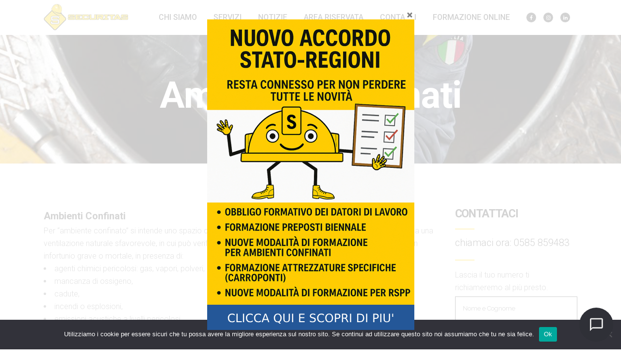

--- FILE ---
content_type: text/html; charset=UTF-8
request_url: https://www.securitas-ms.it/ambienti-confinati/
body_size: 25038
content:
	<!DOCTYPE html>
<html dir="ltr" lang="it-IT" prefix="og: https://ogp.me/ns#">
<head>
	<meta charset="UTF-8" />
	
				<meta name="viewport" content="width=device-width,initial-scale=1,user-scalable=no">
		
            
                        <link rel="shortcut icon" type="image/x-icon" href="https://securitas-ms.it/wp-content/uploads/2017/09/logo-securitas.png">
            <link rel="apple-touch-icon" href="https://securitas-ms.it/wp-content/uploads/2017/09/logo-securitas.png"/>
        
	<link rel="profile" href="http://gmpg.org/xfn/11" />
	<link rel="pingback" href="https://www.securitas-ms.it/xmlrpc.php" />

	<title>Ambienti Confinati - Securitas MS</title>

		<!-- All in One SEO 4.9.2 - aioseo.com -->
	<meta name="description" content="La Sicurezza nei luoghi di lavoro è una nostra priorità. Grazie alla nostra esperienza, forniamo un servizio globale, di alto livello e competitivo nei costi." />
	<meta name="robots" content="max-image-preview:large" />
	<meta name="google-site-verification" content="MNv5psI1ZyZzK6BlTxJdiMlmIiyaRl5yUE0GVGZZIpE" />
	<meta name="msvalidate.01" content="05BB38ED45DDEFB9EC455AA318F21381" />
	<meta name="yandex-verification" content="38213c6cd407a8be" />
	<link rel="canonical" href="https://www.securitas-ms.it/ambienti-confinati/" />
	<meta name="generator" content="All in One SEO (AIOSEO) 4.9.2" />
		<meta property="og:locale" content="it_IT" />
		<meta property="og:site_name" content="Securitas - Sicurezza Formazione ed Igiene nei luoghi di lavoro - Massa Carrara (Ms) –" />
		<meta property="og:type" content="article" />
		<meta property="og:title" content="Ambienti Confinati - Securitas MS" />
		<meta property="og:description" content="La Sicurezza nei luoghi di lavoro è una nostra priorità. Grazie alla nostra esperienza, forniamo un servizio globale, di alto livello e competitivo nei costi." />
		<meta property="og:url" content="https://www.securitas-ms.it/ambienti-confinati/" />
		<meta property="og:image" content="https://www.securitas-ms.it/wp-content/uploads/2017/11/Logo-securitas.png" />
		<meta property="og:image:secure_url" content="https://www.securitas-ms.it/wp-content/uploads/2017/11/Logo-securitas.png" />
		<meta property="og:image:width" content="200" />
		<meta property="og:image:height" content="70" />
		<meta property="article:published_time" content="2021-07-13T09:57:20+00:00" />
		<meta property="article:modified_time" content="2021-07-15T16:28:32+00:00" />
		<meta property="article:publisher" content="https://www.facebook.com/securitasms" />
		<meta name="twitter:card" content="summary" />
		<meta name="twitter:title" content="Ambienti Confinati - Securitas MS" />
		<meta name="twitter:description" content="La Sicurezza nei luoghi di lavoro è una nostra priorità. Grazie alla nostra esperienza, forniamo un servizio globale, di alto livello e competitivo nei costi." />
		<meta name="twitter:image" content="https://www.securitas-ms.it/wp-content/uploads/2017/11/Logo-securitas.png" />
		<script type="application/ld+json" class="aioseo-schema">
			{"@context":"https:\/\/schema.org","@graph":[{"@type":"BreadcrumbList","@id":"https:\/\/www.securitas-ms.it\/ambienti-confinati\/#breadcrumblist","itemListElement":[{"@type":"ListItem","@id":"https:\/\/www.securitas-ms.it#listItem","position":1,"name":"Home","item":"https:\/\/www.securitas-ms.it","nextItem":{"@type":"ListItem","@id":"https:\/\/www.securitas-ms.it\/ambienti-confinati\/#listItem","name":"Ambienti Confinati"}},{"@type":"ListItem","@id":"https:\/\/www.securitas-ms.it\/ambienti-confinati\/#listItem","position":2,"name":"Ambienti Confinati","previousItem":{"@type":"ListItem","@id":"https:\/\/www.securitas-ms.it#listItem","name":"Home"}}]},{"@type":"Organization","@id":"https:\/\/www.securitas-ms.it\/#organization","name":"Securitas - Sicurezza Formazione ed Igiene nei luoghi di lavoro - Massa Carrara (Ms)","url":"https:\/\/www.securitas-ms.it\/","telephone":"+390585859483","logo":{"@type":"ImageObject","url":"https:\/\/www.securitas-ms.it\/wp-content\/uploads\/2017\/11\/Logo-securitas.png","@id":"https:\/\/www.securitas-ms.it\/ambienti-confinati\/#organizationLogo","width":200,"height":70},"image":{"@id":"https:\/\/www.securitas-ms.it\/ambienti-confinati\/#organizationLogo"},"sameAs":["https:\/\/www.facebook.com\/securitasms","https:\/\/www.instagram.com\/securitas_ms\/","https:\/\/www.linkedin.com\/company\/securitas-s.r.l.\/"]},{"@type":"WebPage","@id":"https:\/\/www.securitas-ms.it\/ambienti-confinati\/#webpage","url":"https:\/\/www.securitas-ms.it\/ambienti-confinati\/","name":"Ambienti Confinati - Securitas MS","description":"La Sicurezza nei luoghi di lavoro \u00e8 una nostra priorit\u00e0. Grazie alla nostra esperienza, forniamo un servizio globale, di alto livello e competitivo nei costi.","inLanguage":"it-IT","isPartOf":{"@id":"https:\/\/www.securitas-ms.it\/#website"},"breadcrumb":{"@id":"https:\/\/www.securitas-ms.it\/ambienti-confinati\/#breadcrumblist"},"datePublished":"2021-07-13T11:57:20+02:00","dateModified":"2021-07-15T18:28:32+02:00"},{"@type":"WebSite","@id":"https:\/\/www.securitas-ms.it\/#website","url":"https:\/\/www.securitas-ms.it\/","name":"Securitas - Sicurezza Formazione ed Igiene nei luoghi di lavoro - Massa Carrara (Ms)","inLanguage":"it-IT","publisher":{"@id":"https:\/\/www.securitas-ms.it\/#organization"}}]}
		</script>
		<!-- All in One SEO -->

<link rel='dns-prefetch' href='//unpkg.com' />
<link rel='dns-prefetch' href='//fonts.googleapis.com' />
<link rel='dns-prefetch' href='//s.w.org' />
<link rel="alternate" type="application/rss+xml" title="Securitas - Sicurezza Formazione ed Igiene nei luoghi di lavoro - Massa Carrara (Ms) &raquo; Feed" href="https://www.securitas-ms.it/feed/" />
<link rel="alternate" type="application/rss+xml" title="Securitas - Sicurezza Formazione ed Igiene nei luoghi di lavoro - Massa Carrara (Ms) &raquo; Feed dei commenti" href="https://www.securitas-ms.it/comments/feed/" />
		<!-- This site uses the Google Analytics by MonsterInsights plugin v8.1.0 - Using Analytics tracking - https://www.monsterinsights.com/ -->
							<script src="//www.googletagmanager.com/gtag/js?id="  type="text/javascript" data-cfasync="false" async></script>
			<script type="text/javascript" data-cfasync="false">
				var mi_version = '8.1.0';
				var mi_track_user = true;
				var mi_no_track_reason = '';
				
								var disableStrs = [
										'ga-disable-G-0ZFMNKDMS3',
														];

				/* Function to detect opted out users */
				function __gtagTrackerIsOptedOut() {
					for ( var index = 0; index < disableStrs.length; index++ ) {
						if ( document.cookie.indexOf( disableStrs[ index ] + '=true' ) > -1 ) {
							return true;
						}
					}

					return false;
				}

				/* Disable tracking if the opt-out cookie exists. */
				if ( __gtagTrackerIsOptedOut() ) {
					for ( var index = 0; index < disableStrs.length; index++ ) {
						window[ disableStrs[ index ] ] = true;
					}
				}

				/* Opt-out function */
				function __gtagTrackerOptout() {
					for ( var index = 0; index < disableStrs.length; index++ ) {
						document.cookie = disableStrs[ index ] + '=true; expires=Thu, 31 Dec 2099 23:59:59 UTC; path=/';
						window[ disableStrs[ index ] ] = true;
					}
				}

				if ( 'undefined' === typeof gaOptout ) {
					function gaOptout() {
						__gtagTrackerOptout();
					}
				}
								window.dataLayer = window.dataLayer || [];

				window.MonsterInsightsDualTracker = {
					helpers: {},
					trackers: {},
				};
				if ( mi_track_user ) {
					function __gtagDataLayer() {
						dataLayer.push( arguments );
					}

					function __gtagTracker( type, name, parameters ) {
						if ( type === 'event' ) {
															parameters.send_to = monsterinsights_frontend.v4_id;
								var hookName = name;
								if ( typeof parameters[ 'event_category' ] !== 'undefined' ) {
									hookName = parameters[ 'event_category' ] + ':' + name;
								}

								if ( typeof MonsterInsightsDualTracker.trackers[ hookName ] !== 'undefined' ) {
									MonsterInsightsDualTracker.trackers[ hookName ]( parameters );
								} else {
									__gtagDataLayer( 'event', name, parameters );
								}
							
													} else {
							__gtagDataLayer.apply( null, arguments );
						}
					}
					__gtagTracker( 'js', new Date() );
					__gtagTracker( 'set', {
						'developer_id.dZGIzZG' : true,
											} );
										__gtagTracker( 'config', 'G-0ZFMNKDMS3', {"forceSSL":"true","link_attribution":"true"} );
															window.gtag = __gtagTracker;										(
						function () {
							/* https://developers.google.com/analytics/devguides/collection/analyticsjs/ */
							/* ga and __gaTracker compatibility shim. */
							var noopfn = function () {
								return null;
							};
							var newtracker = function () {
								return new Tracker();
							};
							var Tracker = function () {
								return null;
							};
							var p = Tracker.prototype;
							p.get = noopfn;
							p.set = noopfn;
							p.send = function (){
								var args = Array.prototype.slice.call(arguments);
								args.unshift( 'send' );
								__gaTracker.apply(null, args);
							};
							var __gaTracker = function () {
								var len = arguments.length;
								if ( len === 0 ) {
									return;
								}
								var f = arguments[len - 1];
								if ( typeof f !== 'object' || f === null || typeof f.hitCallback !== 'function' ) {
									if ( 'send' === arguments[0] ) {
										var hitConverted, hitObject = false, action;
										if ( 'event' === arguments[1] ) {
											if ( 'undefined' !== typeof arguments[3] ) {
												hitObject = {
													'eventAction': arguments[3],
													'eventCategory': arguments[2],
													'eventLabel': arguments[4],
													'value': arguments[5] ? arguments[5] : 1,
												}
											}
										}
										if ( 'pageview' === arguments[1] ) {
											if ( 'undefined' !== typeof arguments[2] ) {
												hitObject = {
													'eventAction': 'page_view',
													'page_path' : arguments[2],
												}
											}
										}
										if ( typeof arguments[2] === 'object' ) {
											hitObject = arguments[2];
										}
										if ( typeof arguments[5] === 'object' ) {
											Object.assign( hitObject, arguments[5] );
										}
										if ( 'undefined' !== typeof arguments[1].hitType ) {
											hitObject = arguments[1];
											if ( 'pageview' === hitObject.hitType ) {
												hitObject.eventAction = 'page_view';
											}
										}
										if ( hitObject ) {
											action = 'timing' === arguments[1].hitType ? 'timing_complete' : hitObject.eventAction;
											hitConverted = mapArgs( hitObject );
											__gtagTracker( 'event', action, hitConverted );
										}
									}
									return;
								}

								function mapArgs( args ) {
									var arg, hit = {};
									var gaMap = {
										'eventCategory': 'event_category',
										'eventAction': 'event_action',
										'eventLabel': 'event_label',
										'eventValue': 'event_value',
										'nonInteraction': 'non_interaction',
										'timingCategory': 'event_category',
										'timingVar': 'name',
										'timingValue': 'value',
										'timingLabel': 'event_label',
										'page' : 'page_path',
										'location' : 'page_location',
										'title' : 'page_title',
									};
									for ( arg in args ) {
																				if ( ! ( ! args.hasOwnProperty(arg) || ! gaMap.hasOwnProperty(arg) ) ) {
											hit[gaMap[arg]] = args[arg];
										} else {
											hit[arg] = args[arg];
										}
									}
									return hit;
								}

								try {
									f.hitCallback();
								} catch ( ex ) {
								}
							};
							__gaTracker.create = newtracker;
							__gaTracker.getByName = newtracker;
							__gaTracker.getAll = function () {
								return [];
							};
							__gaTracker.remove = noopfn;
							__gaTracker.loaded = true;
							window['__gaTracker'] = __gaTracker;
						}
					)();
									} else {
										console.log( "" );
					( function () {
							function __gtagTracker() {
								return null;
							}
							window['__gtagTracker'] = __gtagTracker;
							window['gtag'] = __gtagTracker;
					} )();
									}
			</script>
				<!-- / Google Analytics by MonsterInsights -->
				<script type="text/javascript">
			window._wpemojiSettings = {"baseUrl":"https:\/\/s.w.org\/images\/core\/emoji\/13.1.0\/72x72\/","ext":".png","svgUrl":"https:\/\/s.w.org\/images\/core\/emoji\/13.1.0\/svg\/","svgExt":".svg","source":{"concatemoji":"https:\/\/www.securitas-ms.it\/wp-includes\/js\/wp-emoji-release.min.js?ver=5.8.10"}};
			!function(e,a,t){var n,r,o,i=a.createElement("canvas"),p=i.getContext&&i.getContext("2d");function s(e,t){var a=String.fromCharCode;p.clearRect(0,0,i.width,i.height),p.fillText(a.apply(this,e),0,0);e=i.toDataURL();return p.clearRect(0,0,i.width,i.height),p.fillText(a.apply(this,t),0,0),e===i.toDataURL()}function c(e){var t=a.createElement("script");t.src=e,t.defer=t.type="text/javascript",a.getElementsByTagName("head")[0].appendChild(t)}for(o=Array("flag","emoji"),t.supports={everything:!0,everythingExceptFlag:!0},r=0;r<o.length;r++)t.supports[o[r]]=function(e){if(!p||!p.fillText)return!1;switch(p.textBaseline="top",p.font="600 32px Arial",e){case"flag":return s([127987,65039,8205,9895,65039],[127987,65039,8203,9895,65039])?!1:!s([55356,56826,55356,56819],[55356,56826,8203,55356,56819])&&!s([55356,57332,56128,56423,56128,56418,56128,56421,56128,56430,56128,56423,56128,56447],[55356,57332,8203,56128,56423,8203,56128,56418,8203,56128,56421,8203,56128,56430,8203,56128,56423,8203,56128,56447]);case"emoji":return!s([10084,65039,8205,55357,56613],[10084,65039,8203,55357,56613])}return!1}(o[r]),t.supports.everything=t.supports.everything&&t.supports[o[r]],"flag"!==o[r]&&(t.supports.everythingExceptFlag=t.supports.everythingExceptFlag&&t.supports[o[r]]);t.supports.everythingExceptFlag=t.supports.everythingExceptFlag&&!t.supports.flag,t.DOMReady=!1,t.readyCallback=function(){t.DOMReady=!0},t.supports.everything||(n=function(){t.readyCallback()},a.addEventListener?(a.addEventListener("DOMContentLoaded",n,!1),e.addEventListener("load",n,!1)):(e.attachEvent("onload",n),a.attachEvent("onreadystatechange",function(){"complete"===a.readyState&&t.readyCallback()})),(n=t.source||{}).concatemoji?c(n.concatemoji):n.wpemoji&&n.twemoji&&(c(n.twemoji),c(n.wpemoji)))}(window,document,window._wpemojiSettings);
		</script>
		<style type="text/css">
img.wp-smiley,
img.emoji {
	display: inline !important;
	border: none !important;
	box-shadow: none !important;
	height: 1em !important;
	width: 1em !important;
	margin: 0 .07em !important;
	vertical-align: -0.1em !important;
	background: none !important;
	padding: 0 !important;
}
</style>
	<link rel='stylesheet' id='wp-block-library-css'  href='https://www.securitas-ms.it/wp-includes/css/dist/block-library/style.min.css?ver=5.8.10' type='text/css' media='all' />
<link rel='stylesheet' id='aioseo/css/src/vue/standalone/blocks/table-of-contents/global.scss-css'  href='https://www.securitas-ms.it/wp-content/plugins/all-in-one-seo-pack/dist/Lite/assets/css/table-of-contents/global.e90f6d47.css?ver=4.9.2' type='text/css' media='all' />
<link rel='stylesheet' id='contact-form-7-css'  href='https://www.securitas-ms.it/wp-content/plugins/contact-form-7/includes/css/styles.css?ver=5.5.6.1' type='text/css' media='all' />
<link rel='stylesheet' id='cookie-notice-front-css'  href='https://www.securitas-ms.it/wp-content/plugins/cookie-notice/css/front.min.css?ver=2.5.11' type='text/css' media='all' />
<link rel='stylesheet' id='theme.css-css'  href='https://www.securitas-ms.it/wp-content/plugins/popup-builder/public/css/theme.css?ver=4.4.2' type='text/css' media='all' />
<link rel='stylesheet' id='timetable_sf_style-css'  href='https://www.securitas-ms.it/wp-content/plugins/timetable/style/superfish.css?ver=5.8.10' type='text/css' media='all' />
<link rel='stylesheet' id='timetable_style-css'  href='https://www.securitas-ms.it/wp-content/plugins/timetable/style/style.css?ver=5.8.10' type='text/css' media='all' />
<link rel='stylesheet' id='timetable_event_template-css'  href='https://www.securitas-ms.it/wp-content/plugins/timetable/style/event_template.css?ver=5.8.10' type='text/css' media='all' />
<link rel='stylesheet' id='timetable_responsive_style-css'  href='https://www.securitas-ms.it/wp-content/plugins/timetable/style/responsive.css?ver=5.8.10' type='text/css' media='all' />
<link rel='stylesheet' id='timetable_font_lato-css'  href='//fonts.googleapis.com/css?family=Lato%3A400%2C700&#038;ver=5.8.10' type='text/css' media='all' />
<link rel='stylesheet' id='wppopups-base-css'  href='https://www.securitas-ms.it/wp-content/plugins/wp-popups-lite/src/assets/css/wppopups-base.css?ver=2.2.0.3' type='text/css' media='all' />
<link rel='stylesheet' id='mediaelement-css'  href='https://www.securitas-ms.it/wp-includes/js/mediaelement/mediaelementplayer-legacy.min.css?ver=4.2.16' type='text/css' media='all' />
<link rel='stylesheet' id='wp-mediaelement-css'  href='https://www.securitas-ms.it/wp-includes/js/mediaelement/wp-mediaelement.min.css?ver=5.8.10' type='text/css' media='all' />
<link rel='stylesheet' id='bridge-default-style-css'  href='https://www.securitas-ms.it/wp-content/themes/bridge/style.css?ver=5.8.10' type='text/css' media='all' />
<link rel='stylesheet' id='bridge-qode-font_awesome-css'  href='https://www.securitas-ms.it/wp-content/themes/bridge/css/font-awesome/css/font-awesome.min.css?ver=5.8.10' type='text/css' media='all' />
<link rel='stylesheet' id='bridge-qode-font_elegant-css'  href='https://www.securitas-ms.it/wp-content/themes/bridge/css/elegant-icons/style.min.css?ver=5.8.10' type='text/css' media='all' />
<link rel='stylesheet' id='bridge-qode-linea_icons-css'  href='https://www.securitas-ms.it/wp-content/themes/bridge/css/linea-icons/style.css?ver=5.8.10' type='text/css' media='all' />
<link rel='stylesheet' id='bridge-qode-dripicons-css'  href='https://www.securitas-ms.it/wp-content/themes/bridge/css/dripicons/dripicons.css?ver=5.8.10' type='text/css' media='all' />
<link rel='stylesheet' id='bridge-qode-kiko-css'  href='https://www.securitas-ms.it/wp-content/themes/bridge/css/kiko/kiko-all.css?ver=5.8.10' type='text/css' media='all' />
<link rel='stylesheet' id='bridge-qode-font_awesome_5-css'  href='https://www.securitas-ms.it/wp-content/themes/bridge/css/font-awesome-5/css/font-awesome-5.min.css?ver=5.8.10' type='text/css' media='all' />
<link rel='stylesheet' id='bridge-stylesheet-css'  href='https://www.securitas-ms.it/wp-content/themes/bridge/css/stylesheet.min.css?ver=5.8.10' type='text/css' media='all' />
<style id='bridge-stylesheet-inline-css' type='text/css'>
   .page-id-3223.disabled_footer_top .footer_top_holder, .page-id-3223.disabled_footer_bottom .footer_bottom_holder { display: none;}


</style>
<link rel='stylesheet' id='bridge-print-css'  href='https://www.securitas-ms.it/wp-content/themes/bridge/css/print.css?ver=5.8.10' type='text/css' media='all' />
<link rel='stylesheet' id='bridge-timetable-css'  href='https://www.securitas-ms.it/wp-content/themes/bridge/css/timetable-schedule.min.css?ver=5.8.10' type='text/css' media='all' />
<link rel='stylesheet' id='bridge-timetable-responsive-css'  href='https://www.securitas-ms.it/wp-content/themes/bridge/css/timetable-schedule-responsive.min.css?ver=5.8.10' type='text/css' media='all' />
<link rel='stylesheet' id='bridge-style-dynamic-css'  href='https://www.securitas-ms.it/wp-content/themes/bridge/css/style_dynamic.css?ver=1646832948' type='text/css' media='all' />
<link rel='stylesheet' id='bridge-responsive-css'  href='https://www.securitas-ms.it/wp-content/themes/bridge/css/responsive.min.css?ver=5.8.10' type='text/css' media='all' />
<link rel='stylesheet' id='bridge-style-dynamic-responsive-css'  href='https://www.securitas-ms.it/wp-content/themes/bridge/css/style_dynamic_responsive.css?ver=1646832948' type='text/css' media='all' />
<style id='bridge-style-dynamic-responsive-inline-css' type='text/css'>
/*
* SIDEBAR INTERNA SERVIZI
*/
.sideinterna h3 {text-transform:uppercase;}
.sideinterna h4 {}
.sideinterna input[type="text"], .sideinterna input[type="email"], .sideinterna textarea {border: 1px solid #222222 !important; background-color: #FFFFFF !important;}
.sideinterna input[type="button"], .sideinterna input[type="submit"] {width: 100%;padding: 0 !important; text-align:center !important;}

/*
* WIDGET FOOTER CONTATTI
*/
#nav_menu-3 li {margin-bottom: 20px !important;}
#nav_menu-3 li a {font-size:13px !important; line-height: 1.2em !important;}
#nav_menu-3 li a i {margin-right: 8px;}

/*
* FORMS
*/
.separatoreform {clear:both; margin-bottom: 15px;}
#cv-condition input {width: 100%; padding: 10px 0; font-family: 'Poppins'; background-color: #393939; color: #FFFFFF; font-size: 12px; font-weight: 600;}

/*
* BLOG
*/
.single-post .post_author, .single-post .dots, .single-post .post_comments {display:none;}
.latest_post_two_info {display:none !important;}
.q_masonry_blog_post_image {text-align:center;}
.q_masonry_blog_post_image img {width:100%;}
.post_info {display:none !important;}
.blog_holder.blog_single article .post_text h2 .date:before {
   content: '\f073';
   font-family: FontAwesome;
   margin: 0px 10px 0px 0px;
   font-weight: normal;
   font-size: 30px;
}
.blog_holder.blog_single article .post_text h2 .date:after {
   content: '\f105';
   font-family: FontAwesome;
   margin: 0px 10px 0px 15px;
   font-weight: normal;
}
.icon_social_holder {display:none !important;}
/*
* HOME
*/
.latest_post_two_image {text-align:center;}
.latest_post_two_image img {width:100%;}


/*
* IMPORTATO DA BRIDGE
*/
.testimonials_holder .flex-direction-nav a {
width: 32px;
height: 32px;
}
.testimonials_holder .flex-direction-nav a:before {
font-size: 20px;
left: 11px;
height: 0px;
width: 0px;
}

.testimonials_holder .flex-direction-nav a:hover {
background-color: #ffcc00;
border: 2px solid #ffcc00;
}
.flex-direction-nav a {
margin: -23px -1px 0;
}
.q_counter_holder p.counter_text {
line-height: 35px;
margin: 22px 0 0 0;
}

.footer_top .widget_nav_menu ul li {
padding: 0;
}
.footer_top h5 {
margin: 0;
}

.wpcf7 form.wpcf7-form p {
margin-bottom: 10px;
}

.footer_top .footer_col3 .wpcf7 {
text-align: right; 
}
.footer_top .footer_col3 .wpcf7 img.ajax-loader {
display: none;
}
.q_icon_with_title .icon_with_title_link {
font-size: 12px;
font-weight: 600;
margin: 24px 0 0;
}
.q_icon_with_title .icon_with_title_link:hover {
color: #ffcc00 !important;
}
.header_top {
overflow: hidden;
}
.header_bottom_right_widget_holder {
    padding-right: 0;
}
.header_top {
line-height: 53px;
}

 header.sticky .header_bottom .qode_icon_shortcode span {
color: #222 !important;
}

header.sticky .header_bottom .qode_icon_shortcode span:hover {
color: #ffcc00 !important;
}

.title.title_size_large h1 {
letter-spacing: -1px;
}
.title .separator.small {
margin-top: 3px;
}
.filter_holder {
padding-top: 7px;
}

.q_dropcap{
margin: 0px 18px 0px 0px;
}

.projects_holder article .portfolio_description {
padding: 27px 0 22px;
}

 .projects_holder article .feature_holder .feature_holder_icons a.preview:hover {
background-color: #fff;
color: #303030;
}

.qode_portfolio_related h4 {
font-weight: 700;
font-size: 23px;
letter-spacing: -1.3;
}

@media only screen and (max-width: 768px) {
.title.title_size_large h1 {
font-size: 40px!important;
line-height: 46px!important;
}
.title.title_size_medium h1 {
font-size: 36px!important;
line-height: 45px!important;
}
.footer_responsive_adv .footer_top .four_columns .column1,
.footer_responsive_adv .footer_top .four_columns .column2,
.footer_responsive_adv .footer_top .four_columns .column3,
.footer_responsive_adv .footer_top .three_columns .column1,
.footer_responsive_adv .footer_top .three_columns .column2,
.footer_responsive_adv .footer_top .two_columns_50_50 .column1,
.footer_responsive_adv .footer_top .two_columns_50_50 .column2 {
    margin: 0 0 50px;
}
}

@media only screen and (max-width: 480px) {
.title.title_size_large h1 {
font-size: 32px!important;
}
.title.title_size_medium h1 {
font-size: 27px!important;
line-height: 28px!important;
}
}

.comment_holder .comment {
    padding: 34px 25px 37px;
    background-color: #f9f9f9;
}

.comments .comment .text .comment_date {
    font-size: 12px;
    font-weight: 500;
    color: #303030;
}

.comments .comment .text .text_holder {
    margin: 13px 0 0;
}

.icon_social_holder>div {
    font-weight: 500;
}

.portfolio_navigation.navigation_title {
margin-bottom:40px !important;
border-bottom: 0 !important;
}

/*.column2 {
background-color: #f5f4f5;
}

.column2 > .column_inner {padding: 20px !important;}*/

.post_text_inner {padding-top: 0 !important;}
</style>
<link rel='stylesheet' id='js_composer_front-css'  href='https://www.securitas-ms.it/wp-content/plugins/js_composer/assets/css/js_composer.min.css?ver=6.2.0' type='text/css' media='all' />
<link rel='stylesheet' id='bridge-style-handle-google-fonts-css'  href='https://fonts.googleapis.com/css?family=Raleway%3A100%2C200%2C300%2C400%2C500%2C600%2C700%2C800%2C900%2C100italic%2C300italic%2C400italic%2C700italic%7CRoboto%3A100%2C200%2C300%2C400%2C500%2C600%2C700%2C800%2C900%2C100italic%2C300italic%2C400italic%2C700italic%7CPoppins%3A100%2C200%2C300%2C400%2C500%2C600%2C700%2C800%2C900%2C100italic%2C300italic%2C400italic%2C700italic&#038;subset=latin%2Clatin-ext&#038;ver=1.0.0' type='text/css' media='all' />
<link rel='stylesheet' id='bridge-core-dashboard-style-css'  href='https://www.securitas-ms.it/wp-content/plugins/bridge-core/modules/core-dashboard/assets/css/core-dashboard.min.css?ver=5.8.10' type='text/css' media='all' />
<link rel='stylesheet' id='dflip-style-css'  href='https://www.securitas-ms.it/wp-content/plugins/3d-flipbook-dflip-lite/assets/css/dflip.min.css?ver=2.4.20' type='text/css' media='all' />
<link rel='stylesheet' id='elementor-icons-css'  href='https://www.securitas-ms.it/wp-content/plugins/elementor/assets/lib/eicons/css/elementor-icons.min.css?ver=5.14.0' type='text/css' media='all' />
<link rel='stylesheet' id='elementor-frontend-css'  href='https://www.securitas-ms.it/wp-content/plugins/elementor/assets/css/frontend-lite.min.css?ver=3.5.6' type='text/css' media='all' />
<link rel='stylesheet' id='elementor-post-3453-css'  href='https://www.securitas-ms.it/wp-content/uploads/elementor/css/post-3453.css?ver=1759238303' type='text/css' media='all' />
<link rel='stylesheet' id='elementor-pro-css'  href='https://www.securitas-ms.it/wp-content/plugins/elementor-pro/assets/css/frontend-lite.min.css?ver=3.6.3' type='text/css' media='all' />
<link rel='stylesheet' id='elementor-global-css'  href='https://www.securitas-ms.it/wp-content/uploads/elementor/css/global.css?ver=1759238304' type='text/css' media='all' />
<link rel='stylesheet' id='childstyle-css'  href='https://www.securitas-ms.it/wp-content/themes/bridge-child/style.css?ver=5.8.10' type='text/css' media='all' />
<link rel='stylesheet' id='qode_quick_links_style-css'  href='https://www.securitas-ms.it/wp-content/plugins/qode-quick-links/assets/css/qode-quick-links.min.css?ver=5.8.10' type='text/css' media='all' />
<link rel='stylesheet' id='google-fonts-1-css'  href='https://fonts.googleapis.com/css?family=Poppins%3A100%2C100italic%2C200%2C200italic%2C300%2C300italic%2C400%2C400italic%2C500%2C500italic%2C600%2C600italic%2C700%2C700italic%2C800%2C800italic%2C900%2C900italic%7CRoboto%3A100%2C100italic%2C200%2C200italic%2C300%2C300italic%2C400%2C400italic%2C500%2C500italic%2C600%2C600italic%2C700%2C700italic%2C800%2C800italic%2C900%2C900italic&#038;display=auto&#038;ver=5.8.10' type='text/css' media='all' />
<script type='text/javascript' src='https://www.securitas-ms.it/wp-includes/js/jquery/jquery.min.js?ver=3.6.0' id='jquery-core-js'></script>
<script type='text/javascript' src='https://www.securitas-ms.it/wp-includes/js/jquery/jquery-migrate.min.js?ver=3.3.2' id='jquery-migrate-js'></script>
<script type='text/javascript' id='smwpcb-main-vars-js-extra'>
/* <![CDATA[ */
var smwpcb_main_vars_link = {"ajax_url":"https:\/\/www.securitas-ms.it\/wp-admin\/admin-ajax.php","brain_path":"https:\/\/www.securitas-ms.it\/wp-content\/plugins\/maxbot-chatbot-maker\/brain","css_path":"https:\/\/www.securitas-ms.it\/wp-content\/plugins\/maxbot-chatbot-maker\/css","audio_path":"https:\/\/www.securitas-ms.it\/wp-content\/plugins\/maxbot-chatbot-maker\/public\/audio","image_path":"https:\/\/www.securitas-ms.it\/wp-content\/plugins\/maxbot-chatbot-maker\/admin\/images","smwpcb_chatbots_general_settings":{"smwpcb_chatbots_conversation_starter":0,"smwpcb_chatbots_timeout_autogreeting":"3","smwpcb_chatbots_timeout_responsing":"1","smwpcb_chatbots_timeout_writing":"2","smwpcb_delete_maxbot_data":0},"smwpcb_data_tables_settings":{"0":{"name":"Nome e Cognome","variable":"name","column_validation":",is_alpha","column_validation_msg":"|6^9~Nome e cognome sono obbligatori","column_last_modified":"01\/11\/2022 10:46 am"},"2":{"name":"Azienda","variable":"company","column_validation":",is_alpha","column_validation_msg":"|6^9~Il nome dell\\'azienda \u00e8 obbligatorio","column_last_modified":"11\/22\/2021 02:50 pm"},"3":{"name":"E-Mail","variable":"email","column_validation":"is_email","column_validation_msg":"L\\'indirizzo e-mail \u00e8 obbligatorio","column_last_modified":"12\/02\/2021 09:07 am"},"4":{"name":"Telefono","variable":"phone","column_validation":",is_digit","column_validation_msg":"|6^9~","column_last_modified":"05\/13\/2022 09:53 am"},"5":{"name":"Newsletter","variable":"newsletter","column_validation":"","column_validation_msg":"","column_last_modified":"02\/04\/2022 10:24 am"},"6":{"name":"Messaggio","variable":"messaggio","column_validation":",is_alphnum","column_validation_msg":"|6^9~","column_last_modified":"05\/13\/2022 08:33 am"},"7":{"name":"Ti serve altro?","variable":"servealtro","column_validation":"","column_validation_msg":"","column_last_modified":"05\/16\/2022 09:14 am"}},"smwpcb_wp_chatbot_agents":[{"chatbots_name":"Secu","chatbots_avatar_attachment_id":3639,"chatbots_avatar_attachment_image_url":"https:\/\/www.securitas-ms.it\/wp-content\/uploads\/2021\/12\/mascotte_secu.png","chatbots_occupation":"La nostra Mascotte","chatbots_description":"Ti consiglio e ti aiuto per tutti i tuoi problemi!"}],"smwpcb_unsetted_response_triggers":{"247175950491399683":["1"],"942484144653718000":["1"],"250029378168820540":["1"],"466146256479260860":["1"],"763373407302053900":["1"],"257716597113639762":["1"],"51892132257692620":["1"],"285809087591195840":["1"],"134511591419839800":["1"],"824046125854901200":["1"],"184114362516971000":["1"],"792975928093648100":["1"],"978459849193854600":["1"],"483337198747479500":["1"],"135497384882226060":["1"],"331536648029944900":["1"],"2653699530586806":["1"],"38333369288152456":["1"],"261539476475374460":["1"],"276952672756709540":["1"],"77247749720763540":["1"],"72881911714561150":["1"],"287759107246845730":["1"],"552591826961085630":["1"]},"smwpcb_wp_chatbot_topics_settings":[{"smwpcb_topic_id":0,"smwpcb_topic_name":"Inizio conversazione","smwpcb_topic_description":"Dal saluto iniziale agli input del cliente","smwpcb_topic_date":1638379919,"smwpcb_topic_unsetted":"0"},{"smwpcb_topic_id":1,"smwpcb_topic_name":"Richieste cliente","smwpcb_topic_description":"Area in cui il bot reindirizza il cliente alla scelta finale","smwpcb_topic_date":1638380334,"smwpcb_topic_unsetted":"0"},{"smwpcb_topic_id":2,"smwpcb_topic_name":"Reset","smwpcb_topic_description":"Chiude la conversazione o inizia di nuovo dalle richieste","smwpcb_topic_date":1639134193,"smwpcb_topic_unsetted":"0"}],"restoredvars":"[\"undefined\",\"undefined\",\"undefined\",\"undefined\",\"undefined\",\"undefined\",\"undefined\"]","smwpcb_message_sound":"when.mp3"};
/* ]]> */
</script>
<script type='text/javascript' src='https://www.securitas-ms.it/wp-content/plugins/maxbot-chatbot-maker/admin/js/main-vars.js?ver=5.8.10' id='smwpcb-main-vars-js'></script>
<script type='text/javascript' id='monsterinsights-frontend-script-js-extra'>
/* <![CDATA[ */
var monsterinsights_frontend = {"js_events_tracking":"true","download_extensions":"doc,pdf,ppt,zip,xls,docx,pptx,xlsx","inbound_paths":"[{\"path\":\"\\\/go\\\/\",\"label\":\"affiliate\"},{\"path\":\"\\\/recommend\\\/\",\"label\":\"affiliate\"}]","home_url":"https:\/\/www.securitas-ms.it","hash_tracking":"false","ua":"","v4_id":"G-0ZFMNKDMS3"};
/* ]]> */
</script>
<script type='text/javascript' src='https://www.securitas-ms.it/wp-content/plugins/google-analytics-for-wordpress/assets/js/frontend-gtag.min.js?ver=8.1.0' id='monsterinsights-frontend-script-js'></script>
<script type='text/javascript' id='cookie-notice-front-js-before'>
var cnArgs = {"ajaxUrl":"https:\/\/www.securitas-ms.it\/wp-admin\/admin-ajax.php","nonce":"3b0bae0fb3","hideEffect":"fade","position":"bottom","onScroll":false,"onScrollOffset":100,"onClick":false,"cookieName":"cookie_notice_accepted","cookieTime":2592000,"cookieTimeRejected":2592000,"globalCookie":false,"redirection":false,"cache":false,"revokeCookies":false,"revokeCookiesOpt":"automatic"};
</script>
<script type='text/javascript' src='https://www.securitas-ms.it/wp-content/plugins/cookie-notice/js/front.min.js?ver=2.5.11' id='cookie-notice-front-js'></script>
<script type='text/javascript' id='Popup.js-js-before'>
var sgpbPublicUrl = "https:\/\/www.securitas-ms.it\/wp-content\/plugins\/popup-builder\/public\/";
var SGPB_JS_LOCALIZATION = {"imageSupportAlertMessage":"Only image files supported","pdfSupportAlertMessage":"Only pdf files supported","areYouSure":"Are you sure?","addButtonSpinner":"L","audioSupportAlertMessage":"Only audio files supported (e.g.: mp3, wav, m4a, ogg)","publishPopupBeforeElementor":"Please, publish the popup before starting to use Elementor with it!","publishPopupBeforeDivi":"Please, publish the popup before starting to use Divi Builder with it!","closeButtonAltText":"Close"};
</script>
<script type='text/javascript' src='https://www.securitas-ms.it/wp-content/plugins/popup-builder/public/js/Popup.js?ver=4.4.2' id='Popup.js-js'></script>
<script type='text/javascript' src='https://www.securitas-ms.it/wp-content/plugins/popup-builder/public/js/PopupConfig.js?ver=4.4.2' id='PopupConfig.js-js'></script>
<script type='text/javascript' id='PopupBuilder.js-js-before'>
var SGPB_POPUP_PARAMS = {"popupTypeAgeRestriction":"ageRestriction","defaultThemeImages":{"1":"https:\/\/www.securitas-ms.it\/wp-content\/plugins\/popup-builder\/public\/img\/theme_1\/close.png","2":"https:\/\/www.securitas-ms.it\/wp-content\/plugins\/popup-builder\/public\/img\/theme_2\/close.png","3":"https:\/\/www.securitas-ms.it\/wp-content\/plugins\/popup-builder\/public\/img\/theme_3\/close.png","5":"https:\/\/www.securitas-ms.it\/wp-content\/plugins\/popup-builder\/public\/img\/theme_5\/close.png","6":"https:\/\/www.securitas-ms.it\/wp-content\/plugins\/popup-builder\/public\/img\/theme_6\/close.png"},"homePageUrl":"https:\/\/www.securitas-ms.it\/","isPreview":false,"convertedIdsReverse":[],"dontShowPopupExpireTime":365,"conditionalJsClasses":[],"disableAnalyticsGeneral":false};
var SGPB_JS_PACKAGES = {"packages":{"current":1,"free":1,"silver":2,"gold":3,"platinum":4},"extensions":{"geo-targeting":false,"advanced-closing":false}};
var SGPB_JS_PARAMS = {"ajaxUrl":"https:\/\/www.securitas-ms.it\/wp-admin\/admin-ajax.php","nonce":"f7cadc8fe0"};
</script>
<script type='text/javascript' src='https://www.securitas-ms.it/wp-content/plugins/popup-builder/public/js/PopupBuilder.js?ver=4.4.2' id='PopupBuilder.js-js'></script>
<script type='text/javascript' src='https://www.securitas-ms.it/wp-content/plugins/revslider/public/assets/js/rbtools.min.js?ver=6.5.9' async id='tp-tools-js'></script>
<script type='text/javascript' src='https://www.securitas-ms.it/wp-content/plugins/revslider/public/assets/js/rs6.min.js?ver=6.5.9' async id='revmin-js'></script>
<script type='text/javascript' id='ai-js-js-extra'>
/* <![CDATA[ */
var MyAjax = {"ajaxurl":"https:\/\/www.securitas-ms.it\/wp-admin\/admin-ajax.php","security":"7250e70f07"};
/* ]]> */
</script>
<script type='text/javascript' src='https://www.securitas-ms.it/wp-content/plugins/advanced-iframe/js/ai.min.js?ver=897093' id='ai-js-js'></script>
<link rel="https://api.w.org/" href="https://www.securitas-ms.it/wp-json/" /><link rel="alternate" type="application/json" href="https://www.securitas-ms.it/wp-json/wp/v2/pages/3223" /><link rel="EditURI" type="application/rsd+xml" title="RSD" href="https://www.securitas-ms.it/xmlrpc.php?rsd" />
<link rel="wlwmanifest" type="application/wlwmanifest+xml" href="https://www.securitas-ms.it/wp-includes/wlwmanifest.xml" /> 
<meta name="generator" content="WordPress 5.8.10" />
<link rel='shortlink' href='https://www.securitas-ms.it/?p=3223' />
<link rel="alternate" type="application/json+oembed" href="https://www.securitas-ms.it/wp-json/oembed/1.0/embed?url=https%3A%2F%2Fwww.securitas-ms.it%2Fambienti-confinati%2F" />
<link rel="alternate" type="text/xml+oembed" href="https://www.securitas-ms.it/wp-json/oembed/1.0/embed?url=https%3A%2F%2Fwww.securitas-ms.it%2Fambienti-confinati%2F&#038;format=xml" />
<!-- start Simple Custom CSS and JS -->
<script type="text/javascript">
jQuery(document).ready(function( $ ){
	
	$("#submit").click(function(){
		window.lintrk('track', { conversion_id: 8597121 });
	});
});</script>
<!-- end Simple Custom CSS and JS -->
<!-- start Simple Custom CSS and JS -->
<script type="text/javascript">
jQuery(document).ready(function( $ ){
  var page = (window.location.pathname).split("/")[1];

  //block customerly
  if (page !== 'chatta-con-noi') $("#customerly-container").remove();
  else setTimeout(function(){ $("#customerly-container > div > div").click(); },2000);
  
  //newsletter popup
  if ($(".wppopups-whole").length > 0) setTimeout(function(){
    $(".wppopups-whole").fadeIn();
    $(".spu-close.spu-close-popup").click(function(){
      $(".wppopups-whole").fadeOut();
    });
  },5000);
});</script>
<!-- end Simple Custom CSS and JS -->
<!-- start Simple Custom CSS and JS -->
<style type="text/css">
/* WP ChatBot */
a#smwpcb_card_prev, a#smwpcb_card_next {
    display: none;
}

/* Top fix */
#back_to_top {
	bottom: 105px !important;
}

@media screen and (max-width: 767px) and (min-width: 200px)
.wpcf7 form.wpcf7-form p {
    text-align: center;
}

div.wpcf7-response-output {
    color: #000;
    text-align: center;
    text-transform: unset !important;
}

/* Newsletter Customization */
.spu-bg {
  display: block;
}
.spu-box {
  top: 30%
}

.caroufredsel-direction-nav a {
    border: 2px solid #ffcc00 !important;
}

.caroufredsel-direction-nav a i {
  color: #ffcc00 !important;
}</style>
<!-- end Simple Custom CSS and JS -->

		<!-- GA Google Analytics @ https://m0n.co/ga -->
		<script async src="https://www.googletagmanager.com/gtag/js?id=G-B0QKH6CWHM"></script>
		<script>
			window.dataLayer = window.dataLayer || [];
			function gtag(){dataLayer.push(arguments);}
			gtag('js', new Date());
			gtag('config', 'G-B0QKH6CWHM');
		</script>

	<!-- Google Tag Manager -->
<script>(function(w,d,s,l,i){w[l]=w[l]||[];w[l].push({'gtm.start':
new Date().getTime(),event:'gtm.js'});var f=d.getElementsByTagName(s)[0],
j=d.createElement(s),dl=l!='dataLayer'?'&l='+l:'';j.async=true;j.src=
'https://www.googletagmanager.com/gtm.js?id='+i+dl;f.parentNode.insertBefore(j,f);
})(window,document,'script','dataLayer','GTM-MC9675Z');</script>
<!-- End Google Tag Manager --><style>
.contenitore-nl{
margin-left: -25px;
    margin-top: -75px;
	max-height: 265px;
}
.contenitore-nl	#sib-container{
		padding:0px!important;
	}
	#text-11{
		margin-bottom: 25px;
    position: relative;
    z-index: 9;
	}
	</style>
<meta name="generator" content="Powered by WPBakery Page Builder - drag and drop page builder for WordPress."/>
<meta name="generator" content="Powered by Slider Revolution 6.5.9 - responsive, Mobile-Friendly Slider Plugin for WordPress with comfortable drag and drop interface." />
<script type="text/javascript">function setREVStartSize(e){
			//window.requestAnimationFrame(function() {				 
				window.RSIW = window.RSIW===undefined ? window.innerWidth : window.RSIW;	
				window.RSIH = window.RSIH===undefined ? window.innerHeight : window.RSIH;	
				try {								
					var pw = document.getElementById(e.c).parentNode.offsetWidth,
						newh;
					pw = pw===0 || isNaN(pw) ? window.RSIW : pw;
					e.tabw = e.tabw===undefined ? 0 : parseInt(e.tabw);
					e.thumbw = e.thumbw===undefined ? 0 : parseInt(e.thumbw);
					e.tabh = e.tabh===undefined ? 0 : parseInt(e.tabh);
					e.thumbh = e.thumbh===undefined ? 0 : parseInt(e.thumbh);
					e.tabhide = e.tabhide===undefined ? 0 : parseInt(e.tabhide);
					e.thumbhide = e.thumbhide===undefined ? 0 : parseInt(e.thumbhide);
					e.mh = e.mh===undefined || e.mh=="" || e.mh==="auto" ? 0 : parseInt(e.mh,0);		
					if(e.layout==="fullscreen" || e.l==="fullscreen") 						
						newh = Math.max(e.mh,window.RSIH);					
					else{					
						e.gw = Array.isArray(e.gw) ? e.gw : [e.gw];
						for (var i in e.rl) if (e.gw[i]===undefined || e.gw[i]===0) e.gw[i] = e.gw[i-1];					
						e.gh = e.el===undefined || e.el==="" || (Array.isArray(e.el) && e.el.length==0)? e.gh : e.el;
						e.gh = Array.isArray(e.gh) ? e.gh : [e.gh];
						for (var i in e.rl) if (e.gh[i]===undefined || e.gh[i]===0) e.gh[i] = e.gh[i-1];
											
						var nl = new Array(e.rl.length),
							ix = 0,						
							sl;					
						e.tabw = e.tabhide>=pw ? 0 : e.tabw;
						e.thumbw = e.thumbhide>=pw ? 0 : e.thumbw;
						e.tabh = e.tabhide>=pw ? 0 : e.tabh;
						e.thumbh = e.thumbhide>=pw ? 0 : e.thumbh;					
						for (var i in e.rl) nl[i] = e.rl[i]<window.RSIW ? 0 : e.rl[i];
						sl = nl[0];									
						for (var i in nl) if (sl>nl[i] && nl[i]>0) { sl = nl[i]; ix=i;}															
						var m = pw>(e.gw[ix]+e.tabw+e.thumbw) ? 1 : (pw-(e.tabw+e.thumbw)) / (e.gw[ix]);					
						newh =  (e.gh[ix] * m) + (e.tabh + e.thumbh);
					}
					var el = document.getElementById(e.c);
					if (el!==null && el) el.style.height = newh+"px";					
					el = document.getElementById(e.c+"_wrapper");
					if (el!==null && el) {
						el.style.height = newh+"px";
						el.style.display = "block";
					}
				} catch(e){
					console.log("Failure at Presize of Slider:" + e)
				}					   
			//});
		  };</script>
<!-- ## NXS/OG ## --><!-- ## NXSOGTAGS ## --><!-- ## NXS/OG ## -->
<style type="text/css" data-type="vc_shortcodes-custom-css">.vc_custom_1507544790166{padding-top: 91px !important;padding-bottom: 91px !important;}.vc_custom_1626366463184{margin-bottom: 30px !important;}</style><noscript><style> .wpb_animate_when_almost_visible { opacity: 1; }</style></noscript></head>

<body class="page-template page-template-full_width page-template-full_width-php page page-id-3223 bridge-core-2.3.5 cookies-not-set qode-quick-links-1.0  qode-page-loading-effect-enabled qode_grid_1200 footer_responsive_adv hide_top_bar_on_mobile_header qode-content-sidebar-responsive qode-child-theme-ver-1.0.0 qode-theme-ver-22.1 qode-theme-bridge qode_header_in_grid wpb-js-composer js-comp-ver-6.2.0 vc_responsive elementor-default elementor-kit-3453" itemscope itemtype="http://schema.org/WebPage">



		<div class="qode-page-loading-effect-holder">
		<div class="ajax_loader"><div class="ajax_loader_1"><div class="cube"></div></div></div>
			</div>
	
<div class="wrapper">
	<div class="wrapper_inner">

    
		<!-- Google Analytics start -->
				<!-- Google Analytics end -->

		
	<header class=" scroll_top  stick scrolled_not_transparent with_border page_header">
	<div class="header_inner clearfix">
				<div class="header_top_bottom_holder">
			
			<div class="header_bottom clearfix" style=' background-color:rgba(255, 255, 255, 1);' >
								<div class="container">
					<div class="container_inner clearfix">
																				<div class="header_inner_left">
																	<div class="mobile_menu_button">
		<span>
			<span aria-hidden="true" class="qode_icon_font_elegant icon_menu " ></span>		</span>
	</div>
								<div class="logo_wrapper" >
	<div class="q_logo">
		<a itemprop="url" href="https://www.securitas-ms.it/" >
             <img itemprop="image" class="normal" src="https://securitas-ms.it/wp-content/uploads/2017/11/Logo-securitas.png" alt="Logo"> 			 <img itemprop="image" class="light" src="https://securitas-ms.it/wp-content/uploads/2017/11/Logo-securitas.png" alt="Logo"/> 			 <img itemprop="image" class="dark" src="https://securitas-ms.it/wp-content/uploads/2017/11/Logo-securitas.png" alt="Logo"/> 			 <img itemprop="image" class="sticky" src="https://securitas-ms.it/wp-content/uploads/2017/11/Logo-securitas.png" alt="Logo"/> 			 <img itemprop="image" class="mobile" src="https://securitas-ms.it/wp-content/uploads/2017/11/Logo-securitas.png" alt="Logo"/> 					</a>
	</div>
	</div>															</div>
															<div class="header_inner_right">
									<div class="side_menu_button_wrapper right">
																					<div class="header_bottom_right_widget_holder"><div class="header_bottom_widget widget_text">			<div class="textwidget"><p><span class='q_social_icon_holder circle_social' data-color=#ffffff data-hover-background-color=#ffffff data-hover-color=#ffcc00><a itemprop='url' href='https://www.facebook.com/securitasms?fref=ts' target='_blank' rel="noopener"><span class='fa-stack fa-lg' style='background-color: #222222;margin: 0 15px 0 0;font-size: 10px;'><i class="qode_icon_font_awesome fa fa-facebook " style="color: #ffffff;font-size: 10px;" ></i></span></a></span><span class='q_social_icon_holder circle_social' data-color=#ffffff data-hover-background-color=#ffffff data-hover-color=#ffcc00><a itemprop='url' href='https://www.instagram.com/securitas_ms/' target='_blank' rel="noopener"><span class='fa-stack fa-lg' style='background-color: #222222;margin: 0 15px 0 0;font-size: 10px;'><i class="qode_icon_font_awesome fa fa-instagram " style="color: #ffffff;font-size: 10px;" ></i></span></a></span><span class='q_social_icon_holder circle_social' data-color=#ffffff data-hover-background-color=#ffffff data-hover-color=#ffcc00><a itemprop='url' href='https://www.linkedin.com/company/securitas-s.r.l./' target='_blank' rel="noopener"><span class='fa-stack fa-lg' style='background-color: #222222;margin: 0 15px 0 0;font-size: 10px;'><i class="qode_icon_font_awesome fa fa-linkedin " style="color: #ffffff;font-size: 10px;" ></i></span></a></span></p>
</div>
		</div></div>
																														<div class="side_menu_button">
																																	
										</div>
									</div>
								</div>
							
							
							<nav class="main_menu drop_down right">
								<ul id="menu-main-menu" class=""><li id="nav-menu-item-14024" class="menu-item menu-item-type-post_type menu-item-object-page  narrow"><a href="https://www.securitas-ms.it/chi-siamo/" class=""><i class="menu_icon blank fa"></i><span>Chi siamo</span><span class="plus"></span></a></li>
<li id="nav-menu-item-5260" class="menu-item menu-item-type-post_type menu-item-object-page menu-item-has-children  has_sub narrow"><a href="https://www.securitas-ms.it/servizi-securitas/" class=""><i class="menu_icon blank fa"></i><span>Servizi</span><span class="plus"></span></a>
<div class="second"><div class="inner"><ul>
	<li id="nav-menu-item-5261" class="menu-item menu-item-type-post_type menu-item-object-page "><a href="https://www.securitas-ms.it/servizi-securitas/servizio-ambiente/" class=""><i class="menu_icon blank fa"></i><span>Ambiente</span><span class="plus"></span></a></li>
	<li id="nav-menu-item-5262" class="menu-item menu-item-type-post_type menu-item-object-page "><a href="https://www.securitas-ms.it/servizi-securitas/servizio-antincendio-2/" class=""><i class="menu_icon blank fa"></i><span>Antincendio</span><span class="plus"></span></a></li>
	<li id="nav-menu-item-5263" class="menu-item menu-item-type-post_type menu-item-object-page "><a href="https://www.securitas-ms.it/servizi-securitas/servizio-cartellonistica/" class=""><i class="menu_icon blank fa"></i><span>Cartellonistica</span><span class="plus"></span></a></li>
	<li id="nav-menu-item-5264" class="menu-item menu-item-type-post_type menu-item-object-page "><a href="https://www.securitas-ms.it/servizi-securitas/servizio-certificazioni/" class=""><i class="menu_icon blank fa"></i><span>Certificazioni</span><span class="plus"></span></a></li>
	<li id="nav-menu-item-5265" class="menu-item menu-item-type-post_type menu-item-object-page "><a href="https://www.securitas-ms.it/servizi-securitas/servizio-dpi/" class=""><i class="menu_icon blank fa"></i><span>D.P.I.</span><span class="plus"></span></a></li>
	<li id="nav-menu-item-5266" class="menu-item menu-item-type-post_type menu-item-object-page "><a href="https://www.securitas-ms.it/servizi-securitas/servizio-formazione/" class=""><i class="menu_icon blank fa"></i><span>Formazione</span><span class="plus"></span></a></li>
	<li id="nav-menu-item-5267" class="menu-item menu-item-type-post_type menu-item-object-page "><a href="https://www.securitas-ms.it/servizi-securitas/servizio-haccp/" class=""><i class="menu_icon blank fa"></i><span>HACCP</span><span class="plus"></span></a></li>
	<li id="nav-menu-item-5268" class="menu-item menu-item-type-post_type menu-item-object-page "><a href="https://www.securitas-ms.it/servizi-securitas/servizio-ingegneria/" class=""><i class="menu_icon blank fa"></i><span>Ingegneria</span><span class="plus"></span></a></li>
	<li id="nav-menu-item-5269" class="menu-item menu-item-type-post_type menu-item-object-page "><a href="https://www.securitas-ms.it/servizi-securitas/servizio-medicina-del-lavoro/" class=""><i class="menu_icon blank fa"></i><span>Medicina del lavoro</span><span class="plus"></span></a></li>
	<li id="nav-menu-item-5270" class="menu-item menu-item-type-post_type menu-item-object-page "><a href="https://www.securitas-ms.it/servizi-securitas/servizio-pest-control/" class=""><i class="menu_icon blank fa"></i><span>Pest Control</span><span class="plus"></span></a></li>
	<li id="nav-menu-item-5271" class="menu-item menu-item-type-post_type menu-item-object-page "><a href="https://www.securitas-ms.it/servizi-securitas/servizio-privacy/" class=""><i class="menu_icon blank fa"></i><span>Privacy</span><span class="plus"></span></a></li>
	<li id="nav-menu-item-5272" class="menu-item menu-item-type-post_type menu-item-object-page "><a href="https://www.securitas-ms.it/servizi-securitas/servizio-sicurezza-nei-cantieri/" class=""><i class="menu_icon blank fa"></i><span>Sicurezza nei cantieri</span><span class="plus"></span></a></li>
	<li id="nav-menu-item-5273" class="menu-item menu-item-type-post_type menu-item-object-page "><a href="https://www.securitas-ms.it/servizi-securitas/servizio-sicurezza-sul-lavoro/" class=""><i class="menu_icon blank fa"></i><span>Sicurezza sul lavoro</span><span class="plus"></span></a></li>
	<li id="nav-menu-item-5274" class="menu-item menu-item-type-post_type menu-item-object-page "><a href="https://www.securitas-ms.it/servizi-securitas/servizio-valutazioni/" class=""><i class="menu_icon blank fa"></i><span>Valutazioni</span><span class="plus"></span></a></li>
	<li id="nav-menu-item-5275" class="menu-item menu-item-type-post_type menu-item-object-page "><a href="https://www.securitas-ms.it/servizi-securitas/servizio-verifiche-periodiche/" class=""><i class="menu_icon blank fa"></i><span>Verifiche periodiche</span><span class="plus"></span></a></li>
</ul></div></div>
</li>
<li id="nav-menu-item-13226" class="menu-item menu-item-type-post_type menu-item-object-page  narrow"><a href="https://www.securitas-ms.it/notizie/" class=""><i class="menu_icon blank fa"></i><span>Notizie</span><span class="plus"></span></a></li>
<li id="nav-menu-item-405" class="menu-item menu-item-type-post_type menu-item-object-page  narrow"><a href="https://www.securitas-ms.it/area-riservata/" class=""><i class="menu_icon blank fa"></i><span>Area Riservata</span><span class="plus"></span></a></li>
<li id="nav-menu-item-3747" class="menu-item menu-item-type-custom menu-item-object-custom menu-item-has-children  has_sub narrow"><a href="#" class=" no_link" style="cursor: default;" onclick="JavaScript: return false;"><i class="menu_icon blank fa"></i><span>Contatti</span><span class="plus"></span></a>
<div class="second"><div class="inner"><ul>
	<li id="nav-menu-item-3432" class="menu-item menu-item-type-post_type menu-item-object-page "><a href="https://www.securitas-ms.it/carrara/" class=""><i class="menu_icon blank fa"></i><span>Massa</span><span class="plus"></span></a></li>
	<li id="nav-menu-item-3433" class="menu-item menu-item-type-post_type menu-item-object-page "><a href="https://www.securitas-ms.it/parma/" class=""><i class="menu_icon blank fa"></i><span>Parma</span><span class="plus"></span></a></li>
</ul></div></div>
</li>
<li id="nav-menu-item-13218" class="menu-item menu-item-type-custom menu-item-object-custom  narrow"><a href="http://securitas.corsi-elearning.it/" class=""><i class="menu_icon blank fa"></i><span>Formazione ONLINE</span><span class="plus"></span></a></li>
</ul>							</nav>
														<nav class="mobile_menu">
	<ul id="menu-main-menu-1" class=""><li id="mobile-menu-item-14024" class="menu-item menu-item-type-post_type menu-item-object-page "><a href="https://www.securitas-ms.it/chi-siamo/" class=""><span>Chi siamo</span></a><span class="mobile_arrow"><i class="fa fa-angle-right"></i><i class="fa fa-angle-down"></i></span></li>
<li id="mobile-menu-item-5260" class="menu-item menu-item-type-post_type menu-item-object-page menu-item-has-children  has_sub"><a href="https://www.securitas-ms.it/servizi-securitas/" class=""><span>Servizi</span></a><span class="mobile_arrow"><i class="fa fa-angle-right"></i><i class="fa fa-angle-down"></i></span>
<ul class="sub_menu">
	<li id="mobile-menu-item-5261" class="menu-item menu-item-type-post_type menu-item-object-page "><a href="https://www.securitas-ms.it/servizi-securitas/servizio-ambiente/" class=""><span>Ambiente</span></a><span class="mobile_arrow"><i class="fa fa-angle-right"></i><i class="fa fa-angle-down"></i></span></li>
	<li id="mobile-menu-item-5262" class="menu-item menu-item-type-post_type menu-item-object-page "><a href="https://www.securitas-ms.it/servizi-securitas/servizio-antincendio-2/" class=""><span>Antincendio</span></a><span class="mobile_arrow"><i class="fa fa-angle-right"></i><i class="fa fa-angle-down"></i></span></li>
	<li id="mobile-menu-item-5263" class="menu-item menu-item-type-post_type menu-item-object-page "><a href="https://www.securitas-ms.it/servizi-securitas/servizio-cartellonistica/" class=""><span>Cartellonistica</span></a><span class="mobile_arrow"><i class="fa fa-angle-right"></i><i class="fa fa-angle-down"></i></span></li>
	<li id="mobile-menu-item-5264" class="menu-item menu-item-type-post_type menu-item-object-page "><a href="https://www.securitas-ms.it/servizi-securitas/servizio-certificazioni/" class=""><span>Certificazioni</span></a><span class="mobile_arrow"><i class="fa fa-angle-right"></i><i class="fa fa-angle-down"></i></span></li>
	<li id="mobile-menu-item-5265" class="menu-item menu-item-type-post_type menu-item-object-page "><a href="https://www.securitas-ms.it/servizi-securitas/servizio-dpi/" class=""><span>D.P.I.</span></a><span class="mobile_arrow"><i class="fa fa-angle-right"></i><i class="fa fa-angle-down"></i></span></li>
	<li id="mobile-menu-item-5266" class="menu-item menu-item-type-post_type menu-item-object-page "><a href="https://www.securitas-ms.it/servizi-securitas/servizio-formazione/" class=""><span>Formazione</span></a><span class="mobile_arrow"><i class="fa fa-angle-right"></i><i class="fa fa-angle-down"></i></span></li>
	<li id="mobile-menu-item-5267" class="menu-item menu-item-type-post_type menu-item-object-page "><a href="https://www.securitas-ms.it/servizi-securitas/servizio-haccp/" class=""><span>HACCP</span></a><span class="mobile_arrow"><i class="fa fa-angle-right"></i><i class="fa fa-angle-down"></i></span></li>
	<li id="mobile-menu-item-5268" class="menu-item menu-item-type-post_type menu-item-object-page "><a href="https://www.securitas-ms.it/servizi-securitas/servizio-ingegneria/" class=""><span>Ingegneria</span></a><span class="mobile_arrow"><i class="fa fa-angle-right"></i><i class="fa fa-angle-down"></i></span></li>
	<li id="mobile-menu-item-5269" class="menu-item menu-item-type-post_type menu-item-object-page "><a href="https://www.securitas-ms.it/servizi-securitas/servizio-medicina-del-lavoro/" class=""><span>Medicina del lavoro</span></a><span class="mobile_arrow"><i class="fa fa-angle-right"></i><i class="fa fa-angle-down"></i></span></li>
	<li id="mobile-menu-item-5270" class="menu-item menu-item-type-post_type menu-item-object-page "><a href="https://www.securitas-ms.it/servizi-securitas/servizio-pest-control/" class=""><span>Pest Control</span></a><span class="mobile_arrow"><i class="fa fa-angle-right"></i><i class="fa fa-angle-down"></i></span></li>
	<li id="mobile-menu-item-5271" class="menu-item menu-item-type-post_type menu-item-object-page "><a href="https://www.securitas-ms.it/servizi-securitas/servizio-privacy/" class=""><span>Privacy</span></a><span class="mobile_arrow"><i class="fa fa-angle-right"></i><i class="fa fa-angle-down"></i></span></li>
	<li id="mobile-menu-item-5272" class="menu-item menu-item-type-post_type menu-item-object-page "><a href="https://www.securitas-ms.it/servizi-securitas/servizio-sicurezza-nei-cantieri/" class=""><span>Sicurezza nei cantieri</span></a><span class="mobile_arrow"><i class="fa fa-angle-right"></i><i class="fa fa-angle-down"></i></span></li>
	<li id="mobile-menu-item-5273" class="menu-item menu-item-type-post_type menu-item-object-page "><a href="https://www.securitas-ms.it/servizi-securitas/servizio-sicurezza-sul-lavoro/" class=""><span>Sicurezza sul lavoro</span></a><span class="mobile_arrow"><i class="fa fa-angle-right"></i><i class="fa fa-angle-down"></i></span></li>
	<li id="mobile-menu-item-5274" class="menu-item menu-item-type-post_type menu-item-object-page "><a href="https://www.securitas-ms.it/servizi-securitas/servizio-valutazioni/" class=""><span>Valutazioni</span></a><span class="mobile_arrow"><i class="fa fa-angle-right"></i><i class="fa fa-angle-down"></i></span></li>
	<li id="mobile-menu-item-5275" class="menu-item menu-item-type-post_type menu-item-object-page "><a href="https://www.securitas-ms.it/servizi-securitas/servizio-verifiche-periodiche/" class=""><span>Verifiche periodiche</span></a><span class="mobile_arrow"><i class="fa fa-angle-right"></i><i class="fa fa-angle-down"></i></span></li>
</ul>
</li>
<li id="mobile-menu-item-13226" class="menu-item menu-item-type-post_type menu-item-object-page "><a href="https://www.securitas-ms.it/notizie/" class=""><span>Notizie</span></a><span class="mobile_arrow"><i class="fa fa-angle-right"></i><i class="fa fa-angle-down"></i></span></li>
<li id="mobile-menu-item-405" class="menu-item menu-item-type-post_type menu-item-object-page "><a href="https://www.securitas-ms.it/area-riservata/" class=""><span>Area Riservata</span></a><span class="mobile_arrow"><i class="fa fa-angle-right"></i><i class="fa fa-angle-down"></i></span></li>
<li id="mobile-menu-item-3747" class="menu-item menu-item-type-custom menu-item-object-custom menu-item-has-children  has_sub"><h3><span>Contatti</span></h3><span class="mobile_arrow"><i class="fa fa-angle-right"></i><i class="fa fa-angle-down"></i></span>
<ul class="sub_menu">
	<li id="mobile-menu-item-3432" class="menu-item menu-item-type-post_type menu-item-object-page "><a href="https://www.securitas-ms.it/carrara/" class=""><span>Massa</span></a><span class="mobile_arrow"><i class="fa fa-angle-right"></i><i class="fa fa-angle-down"></i></span></li>
	<li id="mobile-menu-item-3433" class="menu-item menu-item-type-post_type menu-item-object-page "><a href="https://www.securitas-ms.it/parma/" class=""><span>Parma</span></a><span class="mobile_arrow"><i class="fa fa-angle-right"></i><i class="fa fa-angle-down"></i></span></li>
</ul>
</li>
<li id="mobile-menu-item-13218" class="menu-item menu-item-type-custom menu-item-object-custom "><a href="http://securitas.corsi-elearning.it/" class=""><span>Formazione ONLINE</span></a><span class="mobile_arrow"><i class="fa fa-angle-right"></i><i class="fa fa-angle-down"></i></span></li>
</ul></nav>																				</div>
					</div>
									</div>
			</div>
		</div>

</header>	<a id="back_to_top" href="#">
        <span class="fa-stack">
            <i class="qode_icon_font_awesome fa fa-arrow-up " ></i>        </span>
	</a>
	
	
    
    	
    
    <div class="content ">
        <div class="content_inner  ">
    			<div class="title_outer title_without_animation with_image"    data-height="300">
		<div class="title title_size_large  position_center " style="height:300px;">
			<div class="image responsive"><img itemprop="image" src="https://www.securitas-ms.it/wp-content/uploads/2021/07/SPAZI-CONFINATI-header.jpg" alt="&nbsp;" /> </div>
										<div class="title_holder"  >
					<div class="container">
						<div class="container_inner clearfix">
								<div class="title_subtitle_holder" style="padding-top:72px;">
                                                                									<div class="title_subtitle_holder_inner">
																										<h1 ><span>Ambienti Confinati</span></h1>
																			<span class="separator small center"  ></span>
																	
																																			</div>
								                                                            </div>
						</div>
					</div>
				</div>
								</div>
			</div>
			<div class="full_width">
	<div class="full_width_inner" >
										<div      class="vc_row wpb_row section vc_row-fluid  vc_custom_1507544790166 grid_section" style=' text-align:left;'><div class=" section_inner clearfix"><div class='section_inner_margin clearfix'><div class="wpb_column vc_column_container vc_col-sm-9"><div class="vc_column-inner"><div class="wpb_wrapper">
	<div class="wpb_text_column wpb_content_element  vc_custom_1626366463184">
		<div class="wpb_wrapper">
			<h4 class="clearfix qode-title-holder ui-accordion-header ui-corner-top ui-state-hover ui-state-default ui-corner-bottom"><strong><span class="qode-tab-title"><span class="qode-tab-title-inner">Ambienti Confinati</span></span></strong></h4>
<p>Per “ambiente confinato” si intende uno spazio circoscritto, caratterizzato da limitate aperture di accesso e da una ventilazione naturale sfavorevole, in cui può verificarsi un evento incidentale importante, che può portare ad un infortunio grave o mortale, in presenza di:</p>
<ul>
<li>agenti chimici pericolosi: gas, vapori, polveri,</li>
<li>mancanza di ossigeno,</li>
<li>cadute,</li>
<li>incendi o esplosioni,</li>
<li>emissioni acustiche a livelli pericolosi</li>
<li>condizioni di microclima sfavorevole (es. umidità, calore, etc.).</li>
</ul>
<p>Si tratta dunque di ambienti chiusi o semichiusi, non progettati per ospitare persone, ma nei quali personale qualificato potrebbe dover entrare per interventi straordinari, di pulizia e manutenzione, rilievi ed ispezioni, etc.</p>
<p>Destinatari: Proprio per la pericolosità degli ambienti confinati e per le gravissime conseguenze che possono avere, è fondamentale per le aziende prevedere l’informazione, formazione ed addestramento di tutti i lavoratori (dipendenti, preposti, dirigenti, datore di lavoro, RLS, RSPP, ASPP) che si occupano in prima persona o supervisionano lavori in spazi definiti confinati o con sospetto di inquinamento.</p>
<p>Descrizione: Il programma formativo affronta temi giuridici, normativi e tecnici, oltre all’utilizzo di video per approfondire le pratiche per la sicurezza da mettere in atto in occasione di lavoro negli spazi confinati.</p>
<ul>
<li>D.P.R. 177/11: definizione delle aziende e dei lavoratori addetti ai lavori in ambienti confinati o in spazi con sospetto inquinamento</li>
<li>Analisi dei casi di infortunio</li>
<li>Manuale illustrato della Commissione Consultiva Permanente e Guida INAIL sui lavori negli ambienti confinati</li>
<li>L’importanza del Datore di lavoro nell’individuazione e valutazione preventiva dei rischi negli spazi confinati o sospetti d’inquinamento per garantire la sicurezza dei lavori e dei lavoratori</li>
<li>Le procedure di lavoro e di emergenza negli spazi confinati e negli ambienti con sospetto inquinamento</li>
<li>Il permesso di lavoro</li>
<li>Gas potenzialmente presenti e loro caratteristiche</li>
<li>Gli impianti di rilevazione gas fissi: cenni sui principi per la progettazione e la regolare manutenzione</li>
<li>Attrezzature da utilizzare durante il lavoro negli spazi confinati: misuratori di ossigeno e di inquinanti, caratteristiche tecniche e principi di utilizzo</li>
<li>Dispositivi di Protezione Individuali: maschere filtranti, autorespiratore, dispositivi per il recupero dei lavoratori.</li>
<li>Video per l’analisi e l’apprendimento delle più comuni attività di accesso e recupero di lavoratori all’interno di ambienti confinati e utilizzo degli strumenti.</li>
</ul>

		</div> 
	</div> 
	<div class="wpb_text_column wpb_content_element ">
		<div class="wpb_wrapper">
			
		</div> 
	</div> 
	<div class="wpb_text_column wpb_content_element ">
		<div class="wpb_wrapper">
			<h3></h3>
<div class="separator  small left  " style="margin-top: 17px;margin-bottom: 10px;"></div>


		</div> 
	</div> </div></div></div><div class="sideinterna wpb_column vc_column_container vc_col-sm-3"><div class="vc_column-inner"><div class="wpb_wrapper">
	<div class="wpb_text_column wpb_content_element ">
		<div class="wpb_wrapper">
			<h3>Contattaci</h3>
<div class="separator  small left  " style="margin-top: 17px;margin-bottom: 10px;"></div>

<h4>chiamaci ora: <a href="tel:00390585859483">0585 859483</a></h4>
<div class="separator  small left  " style="margin-top: 17px;margin-bottom: 17px;"></div>

<p>Lascia il tuo numero ti richiameremo al più presto.</p>

		</div> 
	</div> <div role="form" class="wpcf7" id="wpcf7-f422-p3223-o1" lang="it-IT" dir="ltr">
<div class="screen-reader-response"><p role="status" aria-live="polite" aria-atomic="true"></p> <ul></ul></div>
<form action="/ambienti-confinati/#wpcf7-f422-p3223-o1" method="post" class="wpcf7-form init default" novalidate="novalidate" data-status="init">
<div style="display: none;">
<input type="hidden" name="_wpcf7" value="422" />
<input type="hidden" name="_wpcf7_version" value="5.5.6.1" />
<input type="hidden" name="_wpcf7_locale" value="it_IT" />
<input type="hidden" name="_wpcf7_unit_tag" value="wpcf7-f422-p3223-o1" />
<input type="hidden" name="_wpcf7_container_post" value="3223" />
<input type="hidden" name="_wpcf7_posted_data_hash" value="" />
</div>
<p><span class="wpcf7-form-control-wrap nome"><input type="text" name="nome" value="" size="40" class="wpcf7-form-control wpcf7-text wpcf7-validates-as-required" aria-required="true" aria-invalid="false" placeholder="Nome e Cognome" /></span></p>
<div class="separatoreform"></div>
<p><span class="wpcf7-form-control-wrap telefono"><input type="tel" name="telefono" value="" size="40" class="wpcf7-form-control wpcf7-text wpcf7-tel wpcf7-validates-as-required wpcf7-validates-as-tel" aria-required="true" aria-invalid="false" placeholder="Numero di telefono" /></span></p>
<div class="separatoreform"></div>
<p><input type="submit" value="Vorrei essere richiamato" class="wpcf7-form-control has-spinner wpcf7-submit" /></p>
<p style="display: none !important;" class="akismet-fields-container" data-prefix="_wpcf7_ak_"><label>&#916;<textarea name="_wpcf7_ak_hp_textarea" cols="45" rows="8" maxlength="100"></textarea></label><input type="hidden" id="ak_js_1" name="_wpcf7_ak_js" value="57"/><script>document.getElementById( "ak_js_1" ).setAttribute( "value", ( new Date() ).getTime() );</script></p><div class="wpcf7-response-output" aria-hidden="true"></div></form></div><div class="separator  transparent   " style="margin-top: 15pxpx;margin-bottom: 15pxpx;height: 30px;"></div>
</div></div></div></div></div></div><div      class="vc_row wpb_row section vc_row-fluid " style=' text-align:left;'><div class=" full_section_inner clearfix"><div class="wpb_column vc_column_container vc_col-sm-12"><div class="vc_column-inner"><div class="wpb_wrapper"><div class="call_to_action simple" style="background-color: #2b2c2e;padding-top: 40px;padding-bottom: 40px;"><div class="container_inner"><div class="text_wrapper column1"><div class="call_to_action_text  font_size_inherit font_weight_inherit letter_spacing_inherit" style="font-size:16px;font-weight: 600;letter-spacing: -1px;">
<p style="text-align: center;"><span style="color: #ffffff;">Contattaci per una consulenza gratuita</span></p>
</div><a itemprop="url" href="/contatti/" class="qbutton white medium" target="_self" style="" data-hover-background-color=#ffffff data-hover-color=#000000>CHIAMA I NOSTRI UFFICI</a></div></div></div></div></div></div></div></div>

    <div class="smwpcb_widget_content">
    <link rel="stylesheet" href="https://www.securitas-ms.it/wp-content/plugins/maxbot-chatbot-maker/public/css/widget-style.css?v=2">
    <div class="smwpcb_widget_chat">
      <input type="hidden" value="0" id="smwpcb_topic_id_input">
      <input type="hidden" value="https://www.securitas-ms.it/wp-content/uploads/2021/12/mascotte_secu.png" id="smwpcb_agent_photo">
      <div class="smwpcb_widget_chatbot" uniqueID="695d1414e00a6">
        <div class="smwpcb_chat_layout">
          <div class="smwpcb_header_chat">
            <div class="smwpcb_chat_info">
            <div class="smwpcb_header_img">
              <i class="zmdi zmdi-chevron-left smwpcb_back"></i>
              <img src="https://www.securitas-ms.it/wp-content/uploads/2021/12/mascotte_secu.png"/>
              </div>
              <div class="smwpcb_present_agent">
                <span id="smwpcb_agent_name">Secu</span> <br> <span class="smwpcb_agent_occupation">La nostra Mascotte</span>
               <span class="smwpcb_online_icon">
                <i class="zmdi zmdi-circle"></i>
              </span>
              </div>
            </div>
          </div>
          <div id="smwpcb_chat_layout_screen" class="smwpcb_chat_conversation_msgs smwpcb_chat_conversation_flow" >
            <div class="smwpcb_chat_description">
              <img src="https://www.securitas-ms.it/wp-content/uploads/2021/12/mascotte_secu.png">
              <p>Secu</p>
              <p id="smwpcb_ag_rating"> 
                <i class="zmdi zmdi-star smwpcb_rating_star1"></i>
                <i class="zmdi zmdi-star smwpcb_rating_star2"></i>
                <i class="zmdi zmdi-star smwpcb_rating_star3"></i>
                <i class="zmdi zmdi-star smwpcb_rating_star4"></i>
                <i class="zmdi zmdi-star smwpcb_rating_star5"></i>
              </p>
              <p class="smwpcb_ag_occup">La nostra Mascotte</p>
              <p class="smwpcb_ag_occup smwpcb_fs_change"><i class="zmdi zmdi-quote smwpcb_fist_quote"></i>Ti consiglio e ti aiuto per tutti i tuoi problemi!<i class="zmdi zmdi-quote smwpcb_last_quote"></i> </p>
              
            </div>
        </div>
        <div class="smwpcb_chat_input_field smwpcb_chat_input_field_alt">
        <a style="animation:none;animation-direction:normal;animation-fill-mode:none;animation-iteration-count:1;animation-name:none;animation-play-state:running;animation-timing-function:ease;backface-visibility:visible;background:0;background-attachment:scroll;background-clip:border-box;background-color:transparent;background-image:none;background-origin:padding-box;background-position:0 0;background-position-x:0;background-position-y:0;background-repeat:repeat;background-size:auto auto;border:0;border-style:none;border-width:medium;border-color:inherit;border-bottom:0;border-bottom-color:inherit;border-bottom-left-radius:0;border-bottom-right-radius:0;border-bottom-style:none;border-bottom-width:medium;border-collapse:separate;border-image:none;border-left:0;border-left-color:inherit;border-left-style:none;border-left-width:medium;border-radius:0;border-right:0;border-right-color:inherit;border-right-style:none;border-right-width:medium;border-spacing:0;border-top:0;border-top-color:inherit;border-top-left-radius:0;border-top-right-radius:0;border-top-style:none;border-top-width:medium;bottom:auto;box-sizing:content-box;caption-side:top;clear:none;clip:auto;color:inherit;columns:auto;column-count:auto;column-fill:balance;column-gap:normal;column-rule:medium none currentColor;column-rule-color:currentColor;column-rule-style:none;column-width:auto;content:normal;counter-increment:none;counter-reset:none;direction:ltr;display:inline;empty-cells:show;font-family:inherit;font-size:medium;font-style:normal;font-variant:normal;font-weight:400;height:auto;hyphens:none;left:auto;letter-spacing:normal;list-style:none;list-style-image:none;list-style-position:outside;list-style-type:disc;opacity:1;outline:0;outline-style:none;outline-width:medium;overflow:visible;overflow-x:visible;overflow-y:visible;padding:0;padding-bottom:0;padding-left:0;padding-right:0;padding-top:0;page-break-after:auto;page-break-before:auto;page-break-inside:auto;perspective:none;perspective-origin:50% 50%;position:static;right:auto;tab-size:8;table-layout:auto;text-align:inherit;text-align-last:auto;text-decoration:none;text-decoration-color:inherit;text-decoration-line:none;text-decoration-style:solid;text-indent:0;text-shadow:none;text-transform:none;top:auto;transform:none;transform-style:flat;transition:none;transition-delay:0s;transition-duration:0s;transition-property:none;transition-timing-function:ease;unicode-bidi:normal;vertical-align:baseline;visibility:visible;white-space:normal;widows:0;word-spacing:normal;z-index:auto;" id="smwpcb_input_send" class="smwpcb_widget_chat_convers"><i class="zmdi zmdi-mail-send"></i></a>
        <textarea style="background:#fff!important;background-image:-webkit-linear-gradient(rgba(255,255,255,0),rgba(255,255,255,0))!important;border-radius:3px!important;overflow:auto!important;-webkit-box-sizing:inherit!important;-moz-box-sizing:inherit!important;box-sizing:inherit!important;-webkit-writing-mode:horizontal-tb!important;text-rendering:auto!important;letter-spacing:normal!important;word-spacing:normal!important;text-transform:none!important;text-indent:0!important;text-shadow:none!important;text-align:start!important;-webkit-appearance:textarea!important;-webkit-rtl-ordering:logical!important;flex-direction:column!important;cursor:text!important;white-space:pre-wrap!important;overflow-wrap:break-word!important;animation:none;animation-direction:normal;animation-fill-mode:none;animation-iteration-count:1;animation-name:none;animation-play-state:running;animation-timing-function:ease;backface-visibility:visible;background-attachment:scroll;background-clip:border-box;background-color:transparent;background-origin:padding-box;background-position:0 0;background-position-x:0;background-position-y:0;background-repeat:repeat;background-size:auto auto;border-bottom-left-radius:0;border-bottom-right-radius:0;border-collapse:separate;border-spacing:0;border-top-left-radius:0;border-top-right-radius:0;bottom:auto;box-shadow:none;caption-side:top;clear:none;clip:auto;columns:auto;column-count:auto;column-fill:balance;column-gap:normal;column-rule:medium none currentColor;column-rule-color:currentColor;column-rule-style:none;column-width:auto;content:normal;counter-increment:none;counter-reset:none;direction:ltr;empty-cells:show;float:none;font-style:normal;font-variant:normal;hyphens:none;left:auto;list-style:none;list-style-image:none;list-style-position:outside;list-style-type:disc;margin-left:0;margin-right:0;max-height:none;max-width:none;min-height:0;min-width:0;opacity:1;overflow-x:visible;overflow-y:visible;padding-top:8px!important;padding-bottom:6px!important;padding-left:8px!important;padding-right:8px!important;page-break-after:auto;page-break-before:auto;page-break-inside:auto;perspective:none;perspective-origin:50% 50%;right:auto;tab-size:8;table-layout:auto;text-align-last:auto;text-decoration:none;text-decoration-color:inherit;text-decoration-line:none;text-decoration-style:solid;top:auto;transform:none;transform-style:flat;transition:none;transition-delay:0s;transition-duration:0s;transition-property:none;transition-timing-function:ease;unicode-bidi:normal;vertical-align:baseline;visibility:visible;z-index:auto;" id="smwpcb_send_message_chat" placeholder="Send a message" class="smwpcb_chat_input"></textarea>
      </div>
      </div>
        <a style="animation:none;animation-direction:normal;animation-fill-mode:none;animation-iteration-count:1;animation-name:none;animation-play-state:running;animation-timing-function:ease;backface-visibility:visible;border:0;border-style:none;border-width:medium;border-color:inherit;border-bottom:0;border-bottom-color:inherit;border-bottom-style:none;border-bottom-width:medium;border-collapse:separate;border-image:none;border-left:0;border-left-color:inherit;border-left-style:none;border-left-width:medium;border-right:0;border-right-color:inherit;border-right-style:none;border-right-width:medium;border-spacing:0;border-top:0;border-top-color:inherit;border-top-style:none;border-top-width:medium;bottom:auto;box-sizing:content-box;caption-side:top;clear:none;clip:auto;columns:auto;column-count:auto;column-fill:balance;column-gap:normal;column-rule:medium none currentColor;column-rule-color:currentColor;column-rule-style:none;column-width:auto;content:normal;counter-increment:none;counter-reset:none;cursor:auto;direction:ltr;empty-cells:show;font-family:inherit;font-size:medium;font-style:normal;font-variant:normal;font-weight:400;hyphens:none;left:auto;letter-spacing:normal;list-style:none;list-style-image:none;list-style-position:outside;list-style-type:disc;opacity:1;outline:0;outline-style:none;outline-width:medium;padding:0;padding-bottom:0;padding-left:0;padding-right:0;padding-top:0;page-break-after:auto;page-break-before:auto;page-break-inside:auto;perspective:none;perspective-origin:50% 50%;right:auto;tab-size:8;table-layout:auto;text-align-last:auto;text-decoration:none;text-decoration-color:inherit;text-decoration-line:none;text-decoration-style:solid;text-indent:0;text-shadow:none;text-transform:none;top:auto;transform:none;transform-style:flat;unicode-bidi:normal;vertical-align:baseline;visibility:visible;white-space:normal;word-spacing:normal;" id="smwpcb_widget_trigger" class="smwpcb_widget_chat_convers"><i class="smwpcb_widget_trigger zmdi zmdi-comment-outline"></i></a>
      </div>
    </div>
    </div>										 
												</div>
	</div>
				
	</div>
</div>



	<footer >
		<div class="footer_inner clearfix">
				<div class="footer_top_holder">
            			<div class="footer_top">
								<div class="container">
					<div class="container_inner">
																	<div class="three_columns clearfix">
								<div class="column1 footer_col1">
									<div class="column_inner">
										<div id="text-8" class="widget widget_text"><h5>Securitas Srl</h5>			<div class="textwidget"><div class="separator  small left  " style="margin-top: 17px;margin-bottom: 30px;"></div>

</div>
		</div><div id="block-2" class="widget widget_block">
<ul><li>VIA MASSA AVENZA 38/C - 54100, MASSA (MS)</li><li>tel: 0585 859483</li><li>Partita IVA: IT01306740455</li></ul>
</div>									</div>
								</div>
								<div class="column2 footer_col2">
									<div class="column_inner">
										<div id="text-4" class="widget widget_text"><h5>Chi Siamo</h5>			<div class="textwidget"><div class="separator  small left  " style="margin-top: 17px;margin-bottom: 36px;"></div>

<span style="color:#FFFFFF;">SECURITAS è una società di consulenza che nasce dall’esperienza ormai decennale nell’attività di consulenza, esercitata in tutte le parti d’Italia, in particolare nel nord Italia.</span>
<div class="separator  transparent   " style="margin-top: 42px;margin-bottom: 0px;height: 0px;"></div>

<span data-type="normal" data-hover-icon-color="#ffcc00" class="qode_icon_shortcode  q_font_awsome_icon fa-lg  " style="margin: 0 15px 0 0; "><a itemprop="url" href="https://www.facebook.com/securitasms?fref=ts" target="_blank" rel="noopener"><span aria-hidden="true" class="qode_icon_font_elegant social_facebook qode_icon_element" style="font-size: 16px;color: #ffffff;" ></span></a></span><span data-type="normal" data-hover-icon-color="#ffcc00" class="qode_icon_shortcode  q_font_awsome_icon fa-lg  " style="margin: 0 15px 0 0; "><a itemprop="url" href="https://www.instagram.com/securitas_ms/" target="_blank" rel="noopener"><span aria-hidden="true" class="qode_icon_font_elegant social_instagram qode_icon_element" style="font-size: 16px;color: #ffffff;" ></span></a></span><span data-type="normal" data-hover-icon-color="#ffcc00" class="qode_icon_shortcode  q_font_awsome_icon fa-lg  " style="margin: 0 15px 0 0; "><a itemprop="url" href="https://www.linkedin.com/company/securitas-s.r.l./" target="_blank" rel="noopener"><span aria-hidden="true" class="qode_icon_font_elegant social_linkedin qode_icon_element" style="font-size: 16px;color: #ffffff;" ></span></a></span></div>
		</div>									</div>
								</div>
								<div class="column3 footer_col3">
									<div class="column_inner">
										<div id="text-11" class="widget widget_text"><h5>Iscriviti alla newsletter</h5>			<div class="textwidget"><div class="separator  small left  " style="margin-top: 17px;margin-bottom: 36px;"></div>


<p style="color:#fff;">Iscriviti alla nostra newsletter e resta aggiornato.</p></div>
		</div><div id="block-3" class="widget widget_block"><div class="contenitore-nl"><iframe loading="lazy" width="100%" height="355" src="https://06a57397.sibforms.com/serve/[base64]" frameborder="0" scrolling="auto" allowfullscreen style="display: block;margin-left: auto;margin-right: auto;max-width: 100%;"></iframe></div></div>									</div>
								</div>
							</div>
															</div>
				</div>
							</div>
					</div>
							<div class="footer_bottom_holder">
                								<div class="container">
					<div class="container_inner">
										<div class="two_columns_50_50 footer_bottom_columns clearfix">
					<div class="column1 footer_bottom_column">
						<div class="column_inner">
							<div class="footer_bottom">
											<div class="textwidget"><p>&copy; <script>document.write(new Date().getFullYear());</script> Securitas Srl &#8211; Tutti i contenuti riservati &#8211; realizzato da <a href="http://www.innova.ms/" target="_blank" rel="noopener">INNOVA</a></p>
</div>
									</div>
						</div>
					</div>
					<div class="column2 footer_bottom_column">
						<div class="column_inner">
							<div class="footer_bottom">
								<div class="menu-footer-menu-container"><ul id="menu-footer-menu" class="menu"><li id="menu-item-444" class="menu-item menu-item-type-post_type menu-item-object-page menu-item-444"><a href="https://www.securitas-ms.it/cookie-policy/">Cookie Policy</a></li>
<li id="menu-item-445" class="menu-item menu-item-type-post_type menu-item-object-page menu-item-privacy-policy menu-item-445"><a href="https://www.securitas-ms.it/privacy-disclaimer/">Privacy &#038; Disclaimer</a></li>
<li id="menu-item-446" class="menu-item menu-item-type-post_type menu-item-object-page menu-item-446"><a href="https://www.securitas-ms.it/contatti/">Contatti</a></li>
</ul></div>							</div>
						</div>
					</div>
				</div>
											</div>
			</div>
						</div>
				</div>
			</footer>
		
</div>
</div>

		<script type="text/javascript">
			window.RS_MODULES = window.RS_MODULES || {};
			window.RS_MODULES.modules = window.RS_MODULES.modules || {};
			window.RS_MODULES.waiting = window.RS_MODULES.waiting || [];
			window.RS_MODULES.defered = false;
			window.RS_MODULES.moduleWaiting = window.RS_MODULES.moduleWaiting || {};
			window.RS_MODULES.type = 'compiled';
		</script>
		<!-- Google Tag Manager (noscript) -->
<noscript><iframe src="https://www.googletagmanager.com/ns.html?id=GTM-MC9675Z"
height="0" width="0" style="display:none;visibility:hidden"></iframe></noscript>
<!-- End Google Tag Manager (noscript) --><div class="wppopups-whole" style="display: none"></div><script type="text/html" id="wpb-modifications"></script><div class="sgpb-main-popup-data-container-14175" style="position:fixed;opacity: 0;filter: opacity(0%);transform: scale(0);">
							<div class="sg-popup-builder-content 188" id="sg-popup-content-wrapper-14175" data-id="14175" data-events="[{&quot;param&quot;:&quot;load&quot;,&quot;value&quot;:&quot;&quot;,&quot;hiddenOption&quot;:[]}]" data-options="[base64]">
								<div class="sgpb-popup-builder-content-14175 sgpb-popup-builder-content-html"><img width="1" height="1" class="sgpb-preloaded-image-14175" alt="" src="https://www.securitas-ms.it/wp-content/uploads/2025/05/banner-sr.jpg" style="position:absolute;right:9999999999999px;"></div>
							</div>
						  </div><link rel='stylesheet' id='rs-plugin-settings-css'  href='https://www.securitas-ms.it/wp-content/plugins/revslider/public/assets/css/rs6.css?ver=6.5.9' type='text/css' media='all' />
<style id='rs-plugin-settings-inline-css' type='text/css'>
#rs-demo-id {}
</style>
<script type="module"  src='https://www.securitas-ms.it/wp-content/plugins/all-in-one-seo-pack/dist/Lite/assets/table-of-contents.95d0dfce.js?ver=4.9.2' id='aioseo/js/src/vue/standalone/blocks/table-of-contents/frontend.js-js'></script>
<script type='text/javascript' src='https://unpkg.com/rivescript@2.0.0/dist/rivescript.min.js?ver=5.8.10' id='smwpcb-rivescript-lib-js'></script>
<script type='text/javascript' id='smwpcb-main-script-js-extra'>
/* <![CDATA[ */
var smwpcb_main_script_link = {"ajax_url":"https:\/\/www.securitas-ms.it\/wp-admin\/admin-ajax.php","brain_path":"https:\/\/www.securitas-ms.it\/wp-content\/plugins\/maxbot-chatbot-maker\/brain","css_path":"https:\/\/www.securitas-ms.it\/wp-content\/plugins\/maxbot-chatbot-maker\/css","audio_path":"https:\/\/www.securitas-ms.it\/wp-content\/plugins\/maxbot-chatbot-maker\/public\/audio","image_path":"https:\/\/www.securitas-ms.it\/wp-content\/plugins\/maxbot-chatbot-maker\/admin\/images","smwpcb_message_sound":"when.mp3"};
/* ]]> */
</script>
<script type='text/javascript' src='https://www.securitas-ms.it/wp-content/plugins/maxbot-chatbot-maker/public/js/main.js?ver=5.8.10' id='smwpcb-main-script-js'></script>
<script type='text/javascript' src='https://www.securitas-ms.it/wp-content/plugins/maxbot-chatbot-maker/public/js/cards.js?ver=5.8.10' id='smwpcb-script-cards-js'></script>
<script type='text/javascript' src='https://www.securitas-ms.it/wp-includes/js/jquery/ui/core.min.js?ver=1.12.1' id='jquery-ui-core-js'></script>
<script type='text/javascript' src='https://www.securitas-ms.it/wp-includes/js/jquery/ui/tabs.min.js?ver=1.12.1' id='jquery-ui-tabs-js'></script>
<script type='text/javascript' src='https://www.securitas-ms.it/wp-content/plugins/timetable/js/jquery.ba-bbq.min.js?ver=5.8.10' id='jquery-ba-bqq-js'></script>
<script type='text/javascript' src='https://www.securitas-ms.it/wp-content/plugins/timetable/js/jquery.carouFredSel-6.2.1-packed.js?ver=5.8.10' id='jquery-carouFredSel-js'></script>
<script type='text/javascript' src='https://www.securitas-ms.it/wp-content/plugins/timetable/js/timetable.js?ver=5.8.10' id='timetable_main-js'></script>
<script type='text/javascript' src='https://www.securitas-ms.it/wp-content/themes/bridge/js/plugins/doubletaptogo.js?ver=5.8.10' id='doubleTapToGo-js'></script>
<script type='text/javascript' src='https://www.securitas-ms.it/wp-content/themes/bridge/js/plugins/modernizr.min.js?ver=5.8.10' id='modernizr-js'></script>
<script type='text/javascript' src='https://www.securitas-ms.it/wp-content/themes/bridge/js/plugins/jquery.appear.js?ver=5.8.10' id='appear-js'></script>
<script type='text/javascript' src='https://www.securitas-ms.it/wp-includes/js/hoverIntent.min.js?ver=1.10.1' id='hoverIntent-js'></script>
<script type='text/javascript' src='https://www.securitas-ms.it/wp-content/themes/bridge/js/plugins/counter.js?ver=5.8.10' id='counter-js'></script>
<script type='text/javascript' src='https://www.securitas-ms.it/wp-content/themes/bridge/js/plugins/easypiechart.js?ver=5.8.10' id='easyPieChart-js'></script>
<script type='text/javascript' src='https://www.securitas-ms.it/wp-content/themes/bridge/js/plugins/mixitup.js?ver=5.8.10' id='mixItUp-js'></script>
<script type='text/javascript' src='https://www.securitas-ms.it/wp-content/themes/bridge/js/plugins/jquery.prettyPhoto.js?ver=5.8.10' id='prettyphoto-js'></script>
<script type='text/javascript' src='https://www.securitas-ms.it/wp-content/themes/bridge/js/plugins/jquery.fitvids.js?ver=5.8.10' id='fitvids-js'></script>
<script type='text/javascript' src='https://www.securitas-ms.it/wp-content/themes/bridge/js/plugins/jquery.flexslider-min.js?ver=5.8.10' id='flexslider-js'></script>
<script type='text/javascript' id='mediaelement-core-js-before'>
var mejsL10n = {"language":"it","strings":{"mejs.download-file":"Scarica il file","mejs.install-flash":"Stai usando un browser che non ha Flash player abilitato o installato. Attiva il tuo plugin Flash player o scarica l'ultima versione da https:\/\/get.adobe.com\/flashplayer\/","mejs.fullscreen":"Schermo intero","mejs.play":"Play","mejs.pause":"Pausa","mejs.time-slider":"Time Slider","mejs.time-help-text":"Usa i tasti freccia sinistra\/destra per avanzare di un secondo, su\/gi\u00f9 per avanzare di 10 secondi.","mejs.live-broadcast":"Diretta streaming","mejs.volume-help-text":"Usa i tasti freccia su\/gi\u00f9 per aumentare o diminuire il volume.","mejs.unmute":"Togli il muto","mejs.mute":"Muto","mejs.volume-slider":"Cursore del volume","mejs.video-player":"Video Player","mejs.audio-player":"Audio Player","mejs.captions-subtitles":"Didascalie\/Sottotitoli","mejs.captions-chapters":"Capitoli","mejs.none":"Nessuna","mejs.afrikaans":"Afrikaans","mejs.albanian":"Albanese","mejs.arabic":"Arabo","mejs.belarusian":"Bielorusso","mejs.bulgarian":"Bulgaro","mejs.catalan":"Catalano","mejs.chinese":"Cinese","mejs.chinese-simplified":"Cinese (semplificato)","mejs.chinese-traditional":"Cinese (tradizionale)","mejs.croatian":"Croato","mejs.czech":"Ceco","mejs.danish":"Danese","mejs.dutch":"Olandese","mejs.english":"Inglese","mejs.estonian":"Estone","mejs.filipino":"Filippino","mejs.finnish":"Finlandese","mejs.french":"Francese","mejs.galician":"Galician","mejs.german":"Tedesco","mejs.greek":"Greco","mejs.haitian-creole":"Haitian Creole","mejs.hebrew":"Ebraico","mejs.hindi":"Hindi","mejs.hungarian":"Ungherese","mejs.icelandic":"Icelandic","mejs.indonesian":"Indonesiano","mejs.irish":"Irish","mejs.italian":"Italiano","mejs.japanese":"Giapponese","mejs.korean":"Coreano","mejs.latvian":"Lettone","mejs.lithuanian":"Lituano","mejs.macedonian":"Macedone","mejs.malay":"Malese","mejs.maltese":"Maltese","mejs.norwegian":"Norvegese","mejs.persian":"Persiano","mejs.polish":"Polacco","mejs.portuguese":"Portoghese","mejs.romanian":"Romeno","mejs.russian":"Russo","mejs.serbian":"Serbo","mejs.slovak":"Slovak","mejs.slovenian":"Sloveno","mejs.spanish":"Spagnolo","mejs.swahili":"Swahili","mejs.swedish":"Svedese","mejs.tagalog":"Tagalog","mejs.thai":"Thailandese","mejs.turkish":"Turco","mejs.ukrainian":"Ucraino","mejs.vietnamese":"Vietnamita","mejs.welsh":"Gallese","mejs.yiddish":"Yiddish"}};
</script>
<script type='text/javascript' src='https://www.securitas-ms.it/wp-includes/js/mediaelement/mediaelement-and-player.min.js?ver=4.2.16' id='mediaelement-core-js'></script>
<script type='text/javascript' src='https://www.securitas-ms.it/wp-includes/js/mediaelement/mediaelement-migrate.min.js?ver=5.8.10' id='mediaelement-migrate-js'></script>
<script type='text/javascript' id='mediaelement-js-extra'>
/* <![CDATA[ */
var _wpmejsSettings = {"pluginPath":"\/wp-includes\/js\/mediaelement\/","classPrefix":"mejs-","stretching":"responsive"};
/* ]]> */
</script>
<script type='text/javascript' src='https://www.securitas-ms.it/wp-includes/js/mediaelement/wp-mediaelement.min.js?ver=5.8.10' id='wp-mediaelement-js'></script>
<script type='text/javascript' src='https://www.securitas-ms.it/wp-content/themes/bridge/js/plugins/infinitescroll.min.js?ver=5.8.10' id='infiniteScroll-js'></script>
<script type='text/javascript' src='https://www.securitas-ms.it/wp-content/themes/bridge/js/plugins/jquery.waitforimages.js?ver=5.8.10' id='waitforimages-js'></script>
<script type='text/javascript' src='https://www.securitas-ms.it/wp-includes/js/jquery/jquery.form.min.js?ver=4.3.0' id='jquery-form-js'></script>
<script type='text/javascript' src='https://www.securitas-ms.it/wp-content/themes/bridge/js/plugins/waypoints.min.js?ver=5.8.10' id='waypoints-js'></script>
<script type='text/javascript' src='https://www.securitas-ms.it/wp-content/themes/bridge/js/plugins/jplayer.min.js?ver=5.8.10' id='jplayer-js'></script>
<script type='text/javascript' src='https://www.securitas-ms.it/wp-content/themes/bridge/js/plugins/bootstrap.carousel.js?ver=5.8.10' id='bootstrapCarousel-js'></script>
<script type='text/javascript' src='https://www.securitas-ms.it/wp-content/themes/bridge/js/plugins/skrollr.js?ver=5.8.10' id='skrollr-js'></script>
<script type='text/javascript' src='https://www.securitas-ms.it/wp-content/themes/bridge/js/plugins/Chart.min.js?ver=5.8.10' id='charts-js'></script>
<script type='text/javascript' src='https://www.securitas-ms.it/wp-content/themes/bridge/js/plugins/jquery.easing.1.3.js?ver=5.8.10' id='easing-js'></script>
<script type='text/javascript' src='https://www.securitas-ms.it/wp-content/themes/bridge/js/plugins/abstractBaseClass.js?ver=5.8.10' id='abstractBaseClass-js'></script>
<script type='text/javascript' src='https://www.securitas-ms.it/wp-content/themes/bridge/js/plugins/jquery.countdown.js?ver=5.8.10' id='countdown-js'></script>
<script type='text/javascript' src='https://www.securitas-ms.it/wp-content/themes/bridge/js/plugins/jquery.multiscroll.min.js?ver=5.8.10' id='multiscroll-js'></script>
<script type='text/javascript' src='https://www.securitas-ms.it/wp-content/themes/bridge/js/plugins/jquery.justifiedGallery.min.js?ver=5.8.10' id='justifiedGallery-js'></script>
<script type='text/javascript' src='https://www.securitas-ms.it/wp-content/themes/bridge/js/plugins/bigtext.js?ver=5.8.10' id='bigtext-js'></script>
<script type='text/javascript' src='https://www.securitas-ms.it/wp-content/themes/bridge/js/plugins/jquery.sticky-kit.min.js?ver=5.8.10' id='stickyKit-js'></script>
<script type='text/javascript' src='https://www.securitas-ms.it/wp-content/themes/bridge/js/plugins/owl.carousel.min.js?ver=5.8.10' id='owlCarousel-js'></script>
<script type='text/javascript' src='https://www.securitas-ms.it/wp-content/themes/bridge/js/plugins/typed.js?ver=5.8.10' id='typed-js'></script>
<script type='text/javascript' src='https://www.securitas-ms.it/wp-content/themes/bridge/js/plugins/jquery.carouFredSel-6.2.1.min.js?ver=5.8.10' id='carouFredSel-js'></script>
<script type='text/javascript' src='https://www.securitas-ms.it/wp-content/themes/bridge/js/plugins/lemmon-slider.min.js?ver=5.8.10' id='lemmonSlider-js'></script>
<script type='text/javascript' src='https://www.securitas-ms.it/wp-content/themes/bridge/js/plugins/jquery.fullPage.min.js?ver=5.8.10' id='one_page_scroll-js'></script>
<script type='text/javascript' src='https://www.securitas-ms.it/wp-content/themes/bridge/js/plugins/jquery.mousewheel.min.js?ver=5.8.10' id='mousewheel-js'></script>
<script type='text/javascript' src='https://www.securitas-ms.it/wp-content/themes/bridge/js/plugins/jquery.touchSwipe.min.js?ver=5.8.10' id='touchSwipe-js'></script>
<script type='text/javascript' src='https://www.securitas-ms.it/wp-content/themes/bridge/js/plugins/jquery.isotope.min.js?ver=5.8.10' id='isotope-js'></script>
<script type='text/javascript' src='https://www.securitas-ms.it/wp-content/themes/bridge/js/plugins/packery-mode.pkgd.min.js?ver=5.8.10' id='packery-js'></script>
<script type='text/javascript' src='https://www.securitas-ms.it/wp-content/themes/bridge/js/plugins/jquery.stretch.js?ver=5.8.10' id='stretch-js'></script>
<script type='text/javascript' src='https://www.securitas-ms.it/wp-content/themes/bridge/js/plugins/imagesloaded.js?ver=5.8.10' id='imagesLoaded-js'></script>
<script type='text/javascript' src='https://www.securitas-ms.it/wp-content/themes/bridge/js/plugins/rangeslider.min.js?ver=5.8.10' id='rangeSlider-js'></script>
<script type='text/javascript' src='https://www.securitas-ms.it/wp-content/themes/bridge/js/plugins/jquery.event.move.js?ver=5.8.10' id='eventMove-js'></script>
<script type='text/javascript' src='https://www.securitas-ms.it/wp-content/themes/bridge/js/plugins/jquery.twentytwenty.js?ver=5.8.10' id='twentytwenty-js'></script>
<script type='text/javascript' src='https://www.securitas-ms.it/wp-content/themes/bridge/js/plugins/swiper.min.js?ver=5.8.10' id='swiper-js'></script>
<script type='text/javascript' src='https://www.securitas-ms.it/wp-content/themes/bridge/js/default_dynamic.js?ver=1646832949' id='bridge-default-dynamic-js'></script>
<script type='text/javascript' id='bridge-default-js-extra'>
/* <![CDATA[ */
var QodeAdminAjax = {"ajaxurl":"https:\/\/www.securitas-ms.it\/wp-admin\/admin-ajax.php"};
var qodeGlobalVars = {"vars":{"qodeAddingToCartLabel":"Adding to Cart...","page_scroll_amount_for_sticky":""}};
/* ]]> */
</script>
<script type='text/javascript' src='https://www.securitas-ms.it/wp-content/themes/bridge/js/default.min.js?ver=5.8.10' id='bridge-default-js'></script>
<script type='text/javascript' src='https://www.securitas-ms.it/wp-includes/js/comment-reply.min.js?ver=5.8.10' id='comment-reply-js'></script>
<script type='text/javascript' src='https://www.securitas-ms.it/wp-content/plugins/js_composer/assets/js/dist/js_composer_front.min.js?ver=6.2.0' id='wpb_composer_front_js-js'></script>
<script type='text/javascript' id='qode-like-js-extra'>
/* <![CDATA[ */
var qodeLike = {"ajaxurl":"https:\/\/www.securitas-ms.it\/wp-admin\/admin-ajax.php"};
/* ]]> */
</script>
<script type='text/javascript' src='https://www.securitas-ms.it/wp-content/themes/bridge/js/plugins/qode-like.min.js?ver=5.8.10' id='qode-like-js'></script>
<script type='text/javascript' src='https://www.securitas-ms.it/wp-content/plugins/3d-flipbook-dflip-lite/assets/js/dflip.min.js?ver=2.4.20' id='dflip-script-js'></script>
<script type='text/javascript' id='icwp-wpsf-notbot-js-extra'>
/* <![CDATA[ */
var shield_vars_notbot = {"strings":{"select_action":"Scegli un'azione da intraprendere.","are_you_sure":"Sei sicuro?","absolutely_sure":"Are you absolutely sure?"},"comps":{"notbot":{"ajax":{"not_bot":{"action":"shield_action","ex":"capture_not_bot","exnonce":"9099551c88","ajaxurl":"https:\/\/www.securitas-ms.it\/wp-admin\/admin-ajax.php","_wpnonce":"05633c1601","_rest_url":"https:\/\/www.securitas-ms.it\/wp-json\/shield\/v1\/action\/capture_not_bot?exnonce=9099551c88&_wpnonce=05633c1601"}},"flags":{"skip":false,"required":true}}}};
/* ]]> */
</script>
<script type='text/javascript' src='https://www.securitas-ms.it/wp-content/plugins/wp-simple-firewall/assets/dist/shield-notbot.bundle.js?ver=21.0.8&#038;mtime=1765939495' id='icwp-wpsf-notbot-js'></script>
<script type='text/javascript' src='https://www.securitas-ms.it/wp-includes/js/wp-embed.min.js?ver=5.8.10' id='wp-embed-js'></script>
<script defer type='text/javascript' src='https://www.securitas-ms.it/wp-content/plugins/akismet/_inc/akismet-frontend.js?ver=1763001855' id='akismet-frontend-js'></script>
        <script data-cfasync="false">
            window.dFlipLocation = 'https://www.securitas-ms.it/wp-content/plugins/3d-flipbook-dflip-lite/assets/';
            window.dFlipWPGlobal = {"text":{"toggleSound":"Turn on\/off Sound","toggleThumbnails":"Toggle Thumbnails","toggleOutline":"Toggle Outline\/Bookmark","previousPage":"Previous Page","nextPage":"Next Page","toggleFullscreen":"Toggle Fullscreen","zoomIn":"Zoom In","zoomOut":"Zoom Out","toggleHelp":"Toggle Help","singlePageMode":"Single Page Mode","doublePageMode":"Double Page Mode","downloadPDFFile":"Download PDF File","gotoFirstPage":"Goto First Page","gotoLastPage":"Goto Last Page","share":"Share","mailSubject":"I wanted you to see this FlipBook","mailBody":"Check out this site {{url}}","loading":"DearFlip: Loading "},"viewerType":"flipbook","moreControls":"download,pageMode,startPage,endPage,sound","hideControls":"","scrollWheel":"false","backgroundColor":"#777","backgroundImage":"","height":"auto","paddingLeft":"20","paddingRight":"20","controlsPosition":"bottom","duration":800,"soundEnable":"true","enableDownload":"true","showSearchControl":"false","showPrintControl":"false","enableAnnotation":false,"enableAnalytics":"false","webgl":"true","hard":"none","maxTextureSize":"1600","rangeChunkSize":"524288","zoomRatio":1.5,"stiffness":3,"pageMode":"0","singlePageMode":"0","pageSize":"0","autoPlay":"false","autoPlayDuration":5000,"autoPlayStart":"false","linkTarget":"2","sharePrefix":"flipbook-"};
        </script>
      <!-- start Simple Custom CSS and JS -->
<script type="text/javascript">
_linkedin_partner_id = "4400369";
window._linkedin_data_partner_ids = window._linkedin_data_partner_ids || [];
window._linkedin_data_partner_ids.push(_linkedin_partner_id);
</script><script type="text/javascript">
(function(l) {
if (!l){window.lintrk = function(a,b){window.lintrk.q.push([a,b])};
window.lintrk.q=[]}
var s = document.getElementsByTagName("script")[0];
var b = document.createElement("script");
b.type = "text/javascript";b.async = true;
b.src = "https://snap.licdn.com/li.lms-analytics/insight.min.js";
s.parentNode.insertBefore(b, s);})(window.lintrk);
</script>
<noscript>
<img height="1" width="1" style="display:none;" alt="" src="https://px.ads.linkedin.com/collect/?pid=4400369&fmt=gif" />
</noscript><!-- end Simple Custom CSS and JS -->

		<!-- Cookie Notice plugin v2.5.11 by Hu-manity.co https://hu-manity.co/ -->
		<div id="cookie-notice" role="dialog" class="cookie-notice-hidden cookie-revoke-hidden cn-position-bottom" aria-label="Cookie Notice" style="background-color: rgba(50,50,58,1);"><div class="cookie-notice-container" style="color: #fff"><span id="cn-notice-text" class="cn-text-container">Utilizziamo i cookie per essere sicuri che tu possa avere la migliore esperienza sul nostro sito. Se continui ad utilizzare questo sito noi assumiamo che tu ne sia felice.</span><span id="cn-notice-buttons" class="cn-buttons-container"><button id="cn-accept-cookie" data-cookie-set="accept" class="cn-set-cookie cn-button" aria-label="Ok" style="background-color: #00a99d">Ok</button></span><button type="button" id="cn-close-notice" data-cookie-set="accept" class="cn-close-icon" aria-label="No"></button></div>
			
		</div>
		<!-- / Cookie Notice plugin --></body>
</html>

--- FILE ---
content_type: text/css
request_url: https://www.securitas-ms.it/wp-content/plugins/maxbot-chatbot-maker/public/css/widget-style.css?v=2
body_size: 3538
content:
	
	  	@import url('//fonts.googleapis.com/css?family=Open+Sans:300,300i,400,400i,600,600i,700,700i,800,800i&subset=cyrillic,cyrillic-ext');
		@import url('./zmdiCss.css');
		@import url('//fonts.googleapis.com/css?family=Roboto:400,500,700,900,300');
		.smwpcb_widget_chat *, .smwpcb_widget_chat *:before, .smwpcb_widget_chat *:after {
			-webkit-box-sizing: border-box;
			-moz-box-sizing: border-box;
	 		box-sizing: border-box;
		}
		.smwpcb_widget_chat{
		  z-index: 99999999999999999;
		  position: relative;
		}
		.smwpcb_widget_chat ul li{
		  list-style: none !important;
		}
		.smwpcb_widget_chat .smwpcb_widget_chatbot {
		  bottom: 16px;
		  position: fixed;
		  margin: 0;
		  right: 16px;
		  z-index: 998;
		  
		}
		.smwpcb_widget_chat .smwpcb_widget_chat_convers {
		  display: block;
		  width: 70px;
		  height: 70px;
		  border-radius: 50%;
		  text-align: center;
		  color: #f0f0f0;
		  margin: 25px auto 0;
		  box-shadow: 0 0 4px rgba(0, 0, 0, .14), 0 4px 8px rgba(0, 0, 0, .28);
		  cursor: pointer;
		  -webkit-transition: all .1s ease-out;
		  transition: all .1s ease-out;
		  position: relative;
		  z-index: 998;
		  overflow: hidden;
		  background: #2f3037;
		  box-shadow: none !important;
		}
		.smwpcb_widget_chat .smwpcb_widget_chat_convers > i {
		  font-size: 32px;
		  line-height: 70px;
		  -webkit-transition: all .2s ease-out;
		  -webkit-transition: all .2s ease-in-out;
		  transition: all .2s ease-in-out;
		}
		.smwpcb_widget_chat .smwpcb_widget_chat_convers:not(:last-child) {
		  width: 0;
		  height: 0;
		  margin: 20px auto 0;
		  opacity: 0;
		  display:none;
		  line-height: 40px;
		}
		.smwpcb_widget_chat .smwpcb_widget_chat_convers:not(:last-child) > i {
		  font-size: 1.4em;
		  line-height: 40px;
		}
		.smwpcb_widget_chat .smwpcb_widget_chat_convers:not(:last-child).smwpcb_is_visible {
		  width: 40px;
		  height: 40px;
		  margin: 15px auto 10;
		  opacity: 1;
		  display:block;
		}
		.smwpcb_widget_chat .smwpcb_widget_chat_convers:nth-last-child(1) {
		  -webkit-transition-delay: 25ms;
		  transition-delay: 25ms;
		}
		.smwpcb_widget_chat .smwpcb_widget_chat_convers:not(:last-child):nth-last-child(2) {
		  -webkit-transition-delay: 20ms;
		  transition-delay: 20ms;
		}
		.smwpcb_widget_chat .smwpcb_widget_chat_convers:not(:last-child):nth-last-child(3) {
		  -webkit-transition-delay: 40ms;
		  transition-delay: 40ms;
		}
		.smwpcb_widget_chat .smwpcb_widget_chat_convers:not(:last-child):nth-last-child(4) {
		  -webkit-transition-delay: 60ms;
		  transition-delay: 60ms;
		}
		.smwpcb_widget_chat .smwpcb_widget_chat_convers:not(:last-child):nth-last-child(5) {
		  -webkit-transition-delay: 80ms;
		  transition-delay: 80ms;
		}
		.smwpcb_widget_chat .smwpcb_widget_chat_convers(:last-child):active,
		.smwpcb_widget_chat .smwpcb_widget_chat_convers(:last-child):focus,
		.smwpcb_widget_chat .smwpcb_widget_chat_convers(:last-child):hover {
		  box-shadow: 0 0 6px rgba(0, 0, 0, .16), 0 6px 12px rgba(0, 0, 0, .32);
		}
		.smwpcb_widget_chat .smwpcb_chat_layout {
		  position: fixed;
		  right: 16px;
		  bottom: 90px;
		  width: 400px;
		  line-height: 19px;
		  font-size: 15px;
		  font-family: 'Open Sans', sans-serif;
		  font-weight: 600;
		  -webkit-font-smoothing: antialiased;
		  font-smoothing: antialiased;
		  opacity: 0;
		  box-shadow: 1px 1px 100px 2px rgba(0, 0, 0, 0.22);
		  border-radius: 10px;
		  -webkit-transition: all .2s ease-out;
		  -webkit-transition: all .2s ease-in-out;
		  transition: all .2s ease-in-out;
		}
		.smwpcb_widget_chat .smwpcb_chat_layout_screen {
	    position: fixed;
	    right: 0px;
	    bottom: 0px;
	    top: 0px;
		}
		.smwpcb_widget_chat .smwpcb_back{
			font-size: 50px;
			float: left;
			margin: 0px 25px 12px 14px;
			cursor:pointer;
		}
		.smwpcb_widget_chat .smwpcb_header_chat {
	    font-size: 13px;
	    font-family: 'Open Sans', sans-serif;
	    font-weight: 500;
	    color: #f0f0f0;
	    height: 70px;
	    background: #2f3037;
	    border-top-left-radius: 10px;
	    border-top-right-radius: 10px;
	    padding-top: 8px;
		}
		.smwpcb_widget_chat .smwpcb_header_chat_alt {
	    border-top-left-radius: 0px;
	    border-top-right-radius: 0px;
		}
		.smwpcb_widget_chat .smwpcb_online_icon {
	    display: none;
	    float: right;
	    cursor: pointer;
	    font-size: 20px;
	    opacity: 0.5;
	    margin: -10px 10px;
		}
		.smwpcb_widget_chat .smwpcb_online_icon i {
    	color: #4de313;
    	font-size: 15px;
    	margin-right: 10px;
		}
		.smwpcb_widget_chat .smwpcb_present_agent {
		margin-top:6px
		}
		.smwpcb_widget_chat .smwpcb_fs_change {
		font-size: 13px !important;
		}
		.smwpcb_widget_chat .smwpcb_fist_quote{
		margin-right: 5px;
		-ms-transform: rotate(180deg);
		-webkit-transform: rotate(180deg);
		transform: rotate(180deg);
		}
		.smwpcb_widget_chat .smwpcb_last_quote{
		margin-left: 5px;
		}
		.smwpcb_widget_chat .smwpcb_chat_layout.smwpcb_is_visible {
		  opacity: 1;
		  -webkit-animation: zoomIn .2s cubic-bezier(.42, 0, .58, 1);
		  animation: zoomIn .2s cubic-bezier(.42, 0, .58, 1);
		}
		.smwpcb_widget_chat .smwpcb_is_hide{
		  opacity: 0
		}
		.smwpcb_widget_chat .smwpcb_chat_info {
		  float: left;
		  font-size: 15px;
		  list-style: none;
		  position: relative;
		  height: 100%;
		  width: 100%;
		  text-align: relative;
		  margin-right: 10px;
      letter-spacing: 0.5px;
      font-weight: 400
		}
		.smwpcb_widget_chat .smwpcb_chat_info img {
	    border-radius: 50%;
	    width: 62px;
	    height: 62px;
	    float: left;
	    margin: -5px 17px 10px 10px;
	    border: 4px solid #000000;
		}
		.smwpcb_widget_chat .smwpcb_chat_info .smwpcb_agent_occupation {
	    font-size: 14px;
	    font-weight: 500;
		}
		.smwpcb_widget_chat iframe {
		  width:100%;
		}
		.smwpcb_widget_chat .smwpcb_chat_input {
		  position: relative;
		  margin: 5px 0 5px 0;
		  width: 50%;
		  font-family: 'Open Sans', sans-serif;
		  color: #535353;
		  -webkit-font-smoothing: antialiased;
		  font-smoothing: antialiased;
		  border: none;
		  outline: none;
		  display: inline-block;
		  line-height: 17px;
		  height: 32px;
		  resize: none;
		  font-size: 14px;
		  font-weight: 400;
		  padding-top: 8px;
		  padding-bottom: 6px;
		}
		.smwpcb_widget_chat .smwpcb_quick_replies{
	    bottom: 0px !important;
	    display: block !important;
	    width: 90% !important;
	    max-height: 150px !important;
	    overflow: auto !important;
	    padding: 0px !important;
		}
		.smwpcb_widget_chat .smwpcb_chat_input_field {
		  width: 100%;
		  display: inline-block;
		  text-align: center;
		  background: #fff;
		  border-top: 1px solid #ededed;
		  border-bottom-right-radius: 10px;
		  border-bottom-left-radius: 10px;
		}
		.smwpcb_widget_chat .smwpcb_chat_input_field_alt {
	    bottom: 0px;
	    position: absolute;
	    border-bottom-right-radius: 0px;
	    border-bottom-left-radius: 0px;
	        z-index: 999;
	  }
		.smwpcb_widget_chat .smwpcb_chat_input_field a {
		  display: inline-block;
		  text-align: center;
		}
		.smwpcb_widget_chat .smwpcb_image_chat {
			max-width: 100%;
		}
		.smwpcb_widget_chat #smwpcb_input_send {
		  float: right;
		  background: transparent !important;
		}
		.smwpcb_widget_chat .smwpcb_chat_input_field .smwpcb_widget_chat_convers {
		  width: 35px;
		  height: 35px;
		  box-shadow: none;
		  margin: 5px;
		}
		.smwpcb_widget_chat .smwpcb_chat_input_field .smwpcb_widget_chat_convers>i {
		  font-size: 1.6em;
		  line-height: 35px;
		  color: #c1c1c1;
		}
		.smwpcb_widget_chat .smwpcb_chat_input_field .smwpcb_widget_chat_convers>i:hover {
		  color: #f33462;
		}
		.smwpcb_widget_chat .smwpcb_chat_conversation_flow {
		  position: relative;
		  background: #e9e9e9;
		  max-height: 460px;
		  min-height: 0;
		  line-height: 19px;
		  font-size: 15px;
		  height: 100%;
		  overflow-y: auto;
		  width: 100%;
		  float: right;
		}
		.smwpcb_widget_chat .smwpcb-hide-panel {
		  display: none;
		}
		.smwpcb_widget_chat .smwpcb-show-panel {
		  display: block;
		}
		.smwpcb_widget_chat .smwpcb_chat_layout .smwpcb_chat_conversation_flow .smwpcb_message_unit {
		  position: relative;
		  margin: 8px 0 15px 0;
		  max-width: 64%;
		  display: block;
		  padding: 10px;
		  word-wrap: break-word;
		  border-top-right-radius: 1.3em;
		  border-bottom-left-radius: 1.3em;
		  border-bottom-right-radius: 1.3em;
		  border-top-left-radius: 1.3em;
		  -webkit-animation: zoomIn .5s cubic-bezier(.42, 0, .58, 1);
		  animation: zoomIn .5s cubic-bezier(.42, 0, .58, 1);
		  clear: both;
		  z-index: 999;
		}
		.smwpcb_widget_chat .smwpcb_chat_layout .smwpcb_chat_conversation_flow .smwpcb_message_unit .smwpcb_chat_avatar {
		  position: absolute;
		  top: 0;
		}
		.smwpcb_widget_chat .smwpcb_chat_layout .smwpcb_chat_conversation_flow .smwpcb_message_unit.smwpcb_message_unit_agent .smwpcb_chat_avatar {
		  left: -52px;
		  top:-3px;
		}
		.smwpcb_widget_chat .smwpcb_chat_layout .smwpcb_chat_conversation_flow .smwpcb_message_unit .smwpcb_chat_avatar, .smwpcb_widget_chat .smwpcb_chat_avatar img{
		  width: 40px;
		  height: 40px;
		  text-align: center;
		  border-radius: 50%;
		}
		.smwpcb_widget_chat .smwpcb_chat_layout .smwpcb_chat_conversation_flow .smwpcb_message_unit.smwpcb_message_unit_agent {
		  margin-left: 60px;
		  float: left;
		  background: #ffffff;
		  color: #000000;
		  font-weight: 600;
		}
		.smwpcb_widget_chat .smwpcb_chat_layout .smwpcb_chat_conversation_flow .smwpcb_message_unit.smwpcb_message_unit_customer {
		  margin-right: 20px;
		  float: right;
		  background: #ffcc00;
		  color: #fef1f2;
		  font-weight: 600;
		  border-top-right-radius: 1.3em;
		  border-bottom-left-radius: 1.3em;
		  border-bottom-right-radius: 1.3em;
		  border-top-left-radius: 1.3em;
		}
		.smwpcb_widget_chat .smwpcb_chat_layout .smwpcb_chat_conversation_flow .smwpcb_message_unit.smwpcb_message_unit_agent:before {
		  content: '';
		  position: absolute;
		  top: 13px;
		  left: -11.4px;
		  z-index: 998;
		  border: 6px solid transparent;
		  border-right-color: #ffffff;
		}
		.smwpcb_widget_chat .smwpcb_chat_layout .smwpcb_chat_conversation_flow .smwpcb_message_unit.smwpcb_message_unit_customer:after {
		    content: '';
		    position: absolute;
		    z-index: 998;
		    border: 6px solid transparent;
		    border-left-color: #ffcc00;
		    right: -11.3px;
		    top: 13px;
		}
		.smwpcb_widget_chat ::-webkit-scrollbar {
		  width: 6px;
		  height: 6px;
		}
		.smwpcb_widget_chat ::-webkit-scrollbar-track {
		  border-radius: 0;
		}
		.smwpcb_widget_chat ::-webkit-scrollbar-thumb {
		  margin: 2px;
		  border-radius: 10px;
		  background: #c1c1c1;
		}
		.smwpcb_widget_chat .smwpcb_is_active {
		  -webkit-transform: rotate(180deg);
		  transform: rotate(180deg);
		  -webkit-transition: all 1s ease-in-out;
		  transition: all 1s ease-in-out;
		}
		.smwpcb_widget_chat .smwpcb_is_hidden_resize {
		  display: none !important;
		}
		.smwpcb_widget_chat .smwpcb_is_visible_resize {
		  display: block !important;
		}
		.smwpcb_widget_chat .smwpcb_is_float {
		  box-shadow: 0 0 6px rgba(0, 0, 0, .16), 0 6px 12px rgba(0, 0, 0, .32);
		}
		@-webkit-keyframes zoomIn {
		  0% {
		    -webkit-transform: scale(0);
		    transform: scale(0);
		    opacity: 0.0;
		  }
		  100% {
		    -webkit-transform: scale(1);
		    transform: scale(1);
		    opacity: 1;
		  }
		}
		@keyframes zoomIn {
		  0% {
		    -webkit-transform: scale(0);
		    transform: scale(0);
		    opacity: 0.0;
		  }
		  100% {
		    -webkit-transform: scale(1);
		    transform: scale(1);
		    opacity: 1;
		  }
		}
		@-webkit-keyframes load {
		  0% {
		    -webkit-transform: scale(0);
		    transform: scale(0);
		    opacity: 0.0;
		  }
		  50% {
		    -webkit-transform: scale(1.5);
		    transform: scale(1.5);
		    opacity: 1;
		  }
		  100% {
		    -webkit-transform: scale(1);
		    transform: scale(1);
		    opacity: 0;
		  }
		}
		@keyframes load {
		  0% {
		    -webkit-transform: scale(0);
		    transform: scale(0);
		    opacity: 0.0;
		  }
		  50% {
		    -webkit-transform: scale(1.5);
		    transform: scale(1.5);
		    opacity: 1;
		  }
		  100% {
		    -webkit-transform: scale(1);
		    transform: scale(1);
		    opacity: 0;
		  }
		}
		@media only screen and (min-width: 300px) {
		  .smwpcb_widget_chat .smwpcb_chat_layout {
		    width: 100%;
		    height: 100%;
		    right:0;
		    bottom: 0;
		    max-height: 710px;
		  }
		  .smwpcb_widget_chat .smwpcb_chat_input {
		    width: 80% !important;
		  }

		  .smwpcb_widget_chat .smwpcb_header_chat {
		    border-top-left-radius: 0px;
		    border-top-right-radius: 0px;
		  }
		  .smwpcb_widget_chat .smwpcb_chat_conversation_flow {
		    max-height: 660px;
		    border-bottom: 125px solid transparent;
		  }
		  .smwpcb_widget_chat .smwpcb_outer_body_card{
		    -ms-transform: scale(0.9);
		    -moz-transform: scale(0.9);
		    -webkit-transform: scale(0.9);
		    transform: scale(0.9);
		    margin-left: 0 !important;
		    margin-right: 0 !important;
		    text-align: left;
		  }
		}
		@media only screen and (min-width: 480px) {
		  .smwpcb_widget_chat .smwpcb_chat_layout {
		    width: 100%;
		    height: 100%;
		    right:0;
		    bottom: 0;
		    max-height: 710px;
		  }
		  .smwpcb_widget_chat .smwpcb_chat_input {
		    width: 88% !important;
		  }
		  .smwpcb_widget_chat .smwpcb_chat_conversation_flow {
		    max-height: 660px;
		    border-bottom: 125px solid transparent;
		  }

		  .smwpcb_widget_chat .smwpcb_header_chat {
		    border-top-left-radius: 0px;
		    border-top-right-radius: 0px;
		  }
		  .smwpcb_widget_chat .smwpcb_outer_body_card{
		    -ms-transform: scale(1);
		    -moz-transform: scale(1);
		    -webkit-transform: scale(1);
		    transform: scale(1);
		    margin-left: 0 !important;
		    margin-right: 0 !important;
		    text-align: left;
		  }
		}
		@media only screen and (min-width: 768px) {
		  .smwpcb_widget_chat .smwpcb_chat_layout {
		    width: 400px;
		    height: 1000px;
		    right:16px;
		    bottom: 90px;
		    max-height: 530px;
		  }
		  .smwpcb_widget_chat .smwpcb_chat_input {
		    width: 85% !important;
		  }
		  .smwpcb_widget_chat .smwpcb_header_chat {
		    border-top-left-radius: 10px;
		    border-top-right-radius: 10px;
		  }
		  .smwpcb_widget_chat .smwpcb_chat_conversation_flow {
		    max-height: 460px;
		    border-bottom: 50px solid transparent;
		  }
		  .smwpcb_widget_chat .smwpcb_outer_body_card{
		    -ms-transform: scale(1);
		    -moz-transform: scale(1);
		    -webkit-transform: scale(1);
		    transform: scale(1);
		    margin-left: 0 !important;
		    margin-right: 0 !important;
		    text-align: left;
		  }
		}
		@media only screen and (min-width: 1024px) {
		  .smwpcb_widget_chat .smwpcb_chat_layout {
		    width: 400px;
		    height: 1000px;
		    right: 16px;
		    bottom: 90px;
		    max-height: 530px;
		  }
		  .smwpcb_widget_chat .smwpcb_chat_input {
		    width: 85% !important;
		  }
		  .smwpcb_widget_chat .smwpcb_header_chat {
		    border-top-left-radius: 10px;
		    border-top-right-radius: 10px;
		  }
		  .smwpcb_widget_chat .smwpcb_chat_conversation_flow {
		    max-height: 460px;
		    border-bottom: 50px solid transparent;
		  }
		  .smwpcb_widget_chat .smwpcb_outer_body_card{
		    -ms-transform: scale(1);
		    -moz-transform: scale(1);
		    -webkit-transform: scale(1);
		    transform: scale(1);
		    margin-left: 0 !important;
		    margin-right: 0 !important;
		  }
		}

		.smwpcb_widget_chat ::-webkit-input-placeholder { 
		  color: #c1c1c1;
		}
		.smwpcb_widget_chat :-ms-input-placeholder {
		  color: #c1c1c1;
		}
		.smwpcb_widget_chat ::-moz-placeholder {
		  color: #c1c1c1;
		}
		.smwpcb_widget_chat :-moz-placeholder {
		  color: #c1c1c1;
		}
		@keyframes fade-in-right {
		  from {
		    opacity: 0;
		    transform: translate(0px,-50px);
		  }
		  to {
		    opacity: 1;
		    transform: translate(0px,-100px);
		  }
		}
		.smwpcb_widget_chat .smwpcb_card_fullscreen{
		  margin-right: 5px;
		}
		.smwpcb_widget_chat .smwpcb_chat_description{
		  margin-top: 140px;
		  display: block;
		  margin-left: auto;
		  margin-right: auto;
		  width: 50%;
		  opacity: 0;
		  animation: fade-in-right ease 1.6s forwards;
		}
		.smwpcb_widget_chat .smwpcb_chat_description p{
		  font-weight: bold;
		  text-align: center;
		  color: #585858;
		  margin: 17px 5px 5px 5px;
		  font-size:18px;
		}
		.smwpcb_widget_chat .smwpcb_chat_description p.smwpcb_ag_occup{
		  font-weight: normal;
		  margin-top: 5px;
		  font-size: 18px;
		}
		.smwpcb_widget_chat .smwpcb_chat_description img{
		   border-radius: 50%;
		   width :150px;
		   height:150px;
		   display: block;
		   margin-left: auto;
		   margin-right: auto;

		}
		.smwpcb_widget_chat .smwpcb_chat_description #smwpcb_ag_rating{
		  margin: 5px;
		  color: #ffcc00;
		}
		.smwpcb_widget_chat #smwpcb_agent_name{
		  font-weight: bold;
		}
		.smwpcb_widget_chat .smwpcb_rating_star1{
		  animation: smwpcbfadein 1s;
		}
		.smwpcb_widget_chat .smwpcb_rating_star2{
		  animation: smwpcbfadein 1.2s;
		}
		.smwpcb_widget_chat .smwpcb_rating_star3{
		  animation: smwpcbfadein 1.4s;
		}
		.smwpcb_widget_chat .smwpcb_rating_star4{
		  animation: smwpcbfadein 1.6s;
		}
		.smwpcb_widget_chat .smwpcb_rating_star5{
		  animation: smwpcbfadein 1.8s;
		}
		@keyframes smwpcbfadein {
		  from {
		    opacity: 1;
		  }
		  to {
		    opacity: 0;
		  }
		}
		.smwpcb_widget_chat a {
		  text-decoration: none;
		}
		.smwpcb_widget_chat a:hover, .smwpcb_widget_chat a:focus, .smwpcb_widget_chat a:active {
		  text-decoration: none;
		}
		.smwpcb_widget_chat .smwpcb_outer_body_card{
		  max-width: 87%; 
		  margin-top: 10px;
		  margin-bottom: 10px;
		}
		.smwpcb_widget_chat .smwpcb_card_component{
		  min-width:295px;
		}
		.smwpcb_widget_chat .smwpcb_card_footer #smwpcb_card_prev,
		.smwpcb_widget_chat .smwpcb_card_footer #smwpcb_card_next,
		.smwpcb_widget_chat .smwpcb_card_footer .smwpcb_card_fancy_button,
		.smwpcb_widget_chat .smwpcb_card_footer .smwpcb_card_fancy_button:hover{
		  -webkit-box-shadow: none;
		  box-shadow: none;
		  -webkit-transition: none;
		  transition: none;
		  transition: none;
		  transition: none;
		}
		.smwpcb_widget_chat .smwpcb_card_products a{
		  -webkit-box-shadow: none !important; 
		  box-shadow: none !important;
		}
		.smwpcb_widget_chat .smwpcb_card_products .smwpcb_card_description{
		  max-height: 85px;
		  overflow: hidden;
		  font-weight: 500;
		}
	 .smwpcb_widget_chat .smwpcb_writing_dot {
	    display:inline-block;
	    width:8px;
	    height:8px;
	    border-radius:50%;
	    margin-right:1.5px;
	    background:#000000;
	    animation: smwpcbwave 1.3s linear infinite;
	  }
	  .smwpcb_widget_chat .smwpcb_writing_dot:nth-child(2) {
	      animation-delay: -1.1s;
	    }

	  .smwpcb_widget_chat .smwpcb_writing_dot:nth-child(3) {
	    animation-delay: -0.9s;
	  }

		@keyframes smwpcbwave {
		  0%, 60%, 100% {
		    transform: initial;
		  }
		  30% {
		    transform: translateY(-8px);
		  }
		}
		.smwpcb_widget_chat .smwpcb_quick_replies li {
		  margin-right: 5px !important;
		}
		.smwpcb_widget_chat .smwpcb_animate_replies{
		  -webkit-animation: zoomIn .5s ease-in-out;
		  animation: zoomIn .5s ease-in-out;
		}
		.smwpcb_widget_chat .smwpcb_card_animate{
		  transition: all 0.1s !important;
		  -webkit-transition: all 0.1s !important;
		}
		.smwpcb_widget_chat .smwpcb_card_action_button{
		  position: relative;
		  padding: 10px 10px;
		  border-radius: 8px;
		  box-shadow: none !important;
		  color: #fef1f2 !important;
		  text-decoration: none !important; 
		  min-width: 200px;
		  margin-bottom: 5px; 
		}
		.smwpcb_widget_chat .smwpcb_card_red{
		  background-color: #ffcc00 !important;
		  border-bottom: 5px solid #cca300 !important;
		}
		.smwpcb_widget_chat .smwpcb_card_action_button:active,
		.smwpcb_widget_chat .smwpcb_card_action_button:hover{
		  border-bottom: 1px solid !important;
		}
		.smwpcb_widget_chat .smwpcb_widget_chat_convers:active,
		.smwpcb_widget_chat .smwpcb_widget_chat_convers:hover{
		  color: #ffcc00 !important;
		}
		.smwpcb_widget_chat .smwpcb_card_red_notification{
		  background: red !important;
		}
		.smwpcb_widget_chat .smwpcb_card_bodycard {
		  color: rgba(0, 0, 0, 0.6);
		  font-family: 'Roboto', sans-serif;
		  font-size: 14px;
		  line-height: 1.6em;
		  -webkit-font-smoothing: antialiased;
		  -moz-osx-font-smoothing: grayscale;
		  -webkit-transition: 0.5s ease;
		  transition: 0.5s ease;
		}
		.smwpcb_widget_chat .smwpcb_card_btn {
		  border-radius: 2px;
		  padding: 8px 12px;
		  color: #ffcc00;
		  font-size: 14px;
		  font-weight: 500;
		  text-decoration: none;
		  text-transform: uppercase;
		  -webkit-transition: 0.5s ease;
		  transition: 0.5s ease;
		}
		.smwpcb_widget_chat .smwpcb_card_component {
		  max-height: 375px;
		  background: #FFFFFF;
		  max-width: 400px;
		  border-radius: 12px;
		  box-shadow: 0 10px 20px rgba(0, 0, 0, 0.19), 0 6px 6px rgba(0, 0, 0, 0.23);
		  box-sizing: border-box;
		  padding: 20px;
		  text-align: center;
		}
		.smwpcb_widget_chat .smwpcb_card_products {
		  position: relative;
		  overflow: hidden;
		  -webkit-transition: 0.5s ease;
		  transition: 0.5s ease;
		  height: 340px;
		}
		.smwpcb_widget_chat .smwpcb_card_product {
		  position: absolute;
		  top: 0;
		  left: 0;
		  opacity: 0;
		  visibility: hidden;
		  -webkit-transition: 0.5s ease;
		  transition: 0.5s ease;
		}
		.smwpcb_widget_chat .smwpcb_card_product.smwpcb_card_item_active {
		  opacity: 1;
		  visibility: visible;
		}
		.smwpcb_widget_chat .smwpcb_card_thumbnail {
		  margin: 0 0 48px;
		}
		.smwpcb_widget_chat .smwpcb_card_thumbnail img{
		  max-height: 166px;
		}
		.smwpcb_widget_chat .smwpcb_card_title {
		  margin: 0 0 12px;
		  line-height: 24px;
		  font-size: 20px;
		  -webkit-transition: 0.5s ease;
		  transition: 0.5s ease;
		}
		.smwpcb_widget_chat .smwpcb_card_footer {
		  display: -webkit-box;
		  display: -ms-flexbox;
		  display: flex;
		  -webkit-box-orient: horizontal;
		  -webkit-box-direction: normal;
		      -ms-flex-direction: row;
		          flex-direction: row;
		  -webkit-box-pack: justify;
		      -ms-flex-pack: justify;
		          justify-content: space-between;
		  margin: 0 -12px -12px;
		  position:relative;
		}
		.smwpcb_widget_chat .smwpcb_card_footer #smwpcb_card_prev {
		  bottom: 180px;
		  font-size: 29px; 
		  margin-left: -29px;
		}
		.smwpcb_widget_chat .smwpcb_card_footer #smwpcb_card_next {
		  bottom: 180px;
		  font-size: 29px;
		  margin-right: -29px;
		}
		[smwpcb_card_ripple] {
		  z-index: 1;
		  position: relative;
		  overflow: hidden;
		}
		[smwpcb_card_ripple] .smwpcb_widget_chat .smwpcb_card_ripple {
		  position: absolute;
		  background: #FFFFFF;
		  width: 60px;
		  height: 60px;
		  border-radius: 100%;
		  -webkit-transform: scale(0);
		          transform: scale(0);
		  -webkit-animation: ripple 2s;
		          animation: ripple 2s;
		}

		@-webkit-keyframes ripple {
		  0% {
		    -webkit-transform: scale(0);
		            transform: scale(0);
		    opacity: 0.2;
		  }
		  100% {
		    -webkit-transform: scale(20);
		            transform: scale(20);
		    opacity: 0;
		  }
		}

		@keyframes ripple {
		  0% {
		    -webkit-transform: scale(0);
		            transform: scale(0);
		    opacity: 0.2;
		  }
		  100% {
		    -webkit-transform: scale(20);
		            transform: scale(20);
		    opacity: 0;
		  }
		}

		.smwpcb_widget_chat .zmdi-comment-outline:before {
	      content: '\f261' !important;
	    }

    .smwpcb_widget_chat .zmdi-close:before {
      content: '\f136' !important;
    }

--- FILE ---
content_type: text/javascript
request_url: https://www.securitas-ms.it/wp-content/plugins/maxbot-chatbot-maker/admin/js/main-vars.js?ver=5.8.10
body_size: 3922
content:
//"use strict";

// Variables on the Global scope
var smwpcb_reset_unorderedlisttag = 'margin:20px!important;margin-block-start:1em;margin-block-end:1em;margin-inline-start:0;margin-inline-end:0;padding-inline-start:40px;animation:none;animation-direction:normal;animation-fill-mode:none;animation-iteration-count:1;animation-name:none;animation-play-state:running;animation-timing-function:ease;backface-visibility:visible;background:0;background-attachment:scroll;background-clip:border-box;background-color:transparent;background-image:none;background-origin:padding-box;background-position:0 0;background-position-x:0;background-position-y:0;background-repeat:repeat;background-size:auto auto;border:0;border-style:none;border-width:medium;border-color:inherit;border-bottom:0;border-bottom-color:inherit;border-bottom-left-radius:0;border-bottom-right-radius:0;border-bottom-style:none;border-bottom-width:medium;border-collapse:separate;border-image:none;border-left:0;border-left-color:inherit;border-left-style:none;border-left-width:medium;border-radius:0;border-right:0;border-right-color:inherit;border-right-style:none;border-right-width:medium;border-spacing:0;border-top:0;border-top-color:inherit;border-top-left-radius:0;border-top-right-radius:0;border-top-style:none;border-top-width:medium;box-shadow:none;box-sizing:content-box;caption-side:top;clear:none;clip:auto;color:inherit;columns:auto;column-count:auto;column-fill:balance;column-gap:normal;column-rule:medium none currentColor;column-rule-color:currentColor;column-rule-style:none;column-width:auto;content:normal;counter-increment:none;counter-reset:none;cursor:auto;direction:ltr;empty-cells:show;float:none;font-family:inherit;font-size:medium;font-style:normal;font-variant:normal;font-weight:400;height:auto;hyphens:none;left:auto;letter-spacing:normal;line-height:normal;list-style:none;list-style-image:none;list-style-position:outside;list-style-type:disc;max-width:none;min-height:0;min-width:0;opacity:1;outline:0;outline-style:none;outline-width:medium;page-break-after:auto;page-break-before:auto;page-break-inside:auto;perspective:none;perspective-origin:50% 50%;position:static;right:auto;tab-size:8;table-layout:auto;text-align:inherit;text-align-last:auto;text-decoration:none;text-decoration-color:inherit;text-decoration-line:none;text-decoration-style:solid;text-indent:0;text-shadow:none;text-transform:none;top:auto;transform:none;transform-style:flat;transition:none;transition-delay:0s;transition-duration:0s;transition-property:none;transition-timing-function:ease;unicode-bidi:normal;vertical-align:baseline;visibility:visible;white-space:normal;word-spacing:normal;z-index:auto;all:unset';
var smwpcb_reset_listtag = '-webkit-box-sizing:inherit;-moz-box-sizing:inherit;box-sizing:inherit;animation:none;animation-direction:normal;animation-fill-mode:none;animation-iteration-count:1;animation-name:none;animation-play-state:running;animation-timing-function:ease;backface-visibility:visible;background:0;background-attachment:scroll;background-clip:border-box;background-color:transparent;background-image:none;background-origin:padding-box;background-position:0 0;background-position-x:0;background-position-y:0;background-repeat:repeat;background-size:auto auto;border:0;border-style:none;border-width:medium;border-color:inherit;border-bottom:0;border-bottom-color:inherit;border-bottom-left-radius:0;border-bottom-right-radius:0;border-bottom-style:none;border-bottom-width:medium;border-collapse:separate;border-image:none;border-left:0;border-left-color:inherit;border-left-style:none;border-left-width:medium;border-radius:0;border-right:0;border-right-color:inherit;border-right-style:none;border-right-width:medium;border-spacing:0;border-top:0;border-top-color:inherit;border-top-left-radius:0;border-top-right-radius:0;border-top-style:none;border-top-width:medium;box-shadow:none;box-sizing:content-box;caption-side:top;clear:none;clip:auto;color:inherit;columns:auto;column-count:auto;column-fill:balance;column-gap:normal;column-rule:medium none currentColor;column-rule-color:currentColor;column-rule-style:none;column-width:auto;content:normal;counter-increment:none;counter-reset:none;cursor:auto;direction:ltr;empty-cells:show;float:none;font-family:inherit;font-size:medium;font-style:normal;font-variant:normal;font-weight:400;height:auto;hyphens:none;left:auto;letter-spacing:normal;line-height:normal;list-style:none;list-style-image:none;list-style-position:outside;list-style-type:disc;margin:0;margin-bottom:0;margin-left:0;margin-top:0;max-height:none;max-width:none;min-height:0;min-width:0;opacity:1;outline:0;outline-style:none;outline-width:medium;overflow:visible;overflow-x:visible;overflow-y:visible;padding:0;padding-bottom:0;padding-left:0;padding-right:0;padding-top:0;page-break-after:auto;page-break-before:auto;page-break-inside:auto;perspective:none;perspective-origin:50% 50%;position:static;right:auto;tab-size:8;table-layout:auto;text-align:inherit;text-align-last:auto;text-decoration:none;text-decoration-color:inherit;text-decoration-line:none;text-decoration-style:solid;text-indent:0;text-shadow:none;text-transform:none;top:auto;transform:none;transform-style:flat;transition:none;transition-delay:0s;transition-duration:0s;transition-property:none;transition-timing-function:ease;unicode-bidi:normal;vertical-align:baseline;visibility:visible;white-space:normal;widows:0;width:auto;word-spacing:normal;z-index:auto;all:unset';
var smwpcb_reset_textarea = 'background:#fff!important;background-image:-webkit-linear-gradient(rgba(255,255,255,0),rgba(255,255,255,0))!important;border-radius:3px!important;overflow:auto!important;-webkit-box-sizing:inherit!important;-moz-box-sizing:inherit!important;box-sizing:inherit!important;-webkit-writing-mode:horizontal-tb!important;text-rendering:auto!important;letter-spacing:normal!important;word-spacing:normal!important;text-transform:none!important;text-indent:0!important;text-shadow:none!important;text-align:start!important;-webkit-appearance:textarea!important;-webkit-rtl-ordering:logical!important;flex-direction:column!important;cursor:text!important;white-space:pre-wrap!important;overflow-wrap:break-word!important;animation:none;animation-direction:normal;animation-fill-mode:none;animation-iteration-count:1;animation-name:none;animation-play-state:running;animation-timing-function:ease;backface-visibility:visible;background-attachment:scroll;background-clip:border-box;background-color:transparent;background-origin:padding-box;background-position:0 0;background-position-x:0;background-position-y:0;background-repeat:repeat;background-size:auto auto;border-bottom-left-radius:0;border-bottom-right-radius:0;border-collapse:separate;border-spacing:0;border-top-left-radius:0;border-top-right-radius:0;bottom:auto;box-shadow:none;caption-side:top;clear:none;clip:auto;columns:auto;column-count:auto;column-fill:balance;column-gap:normal;column-rule:medium none currentColor;column-rule-color:currentColor;column-rule-style:none;column-width:auto;content:normal;counter-increment:none;counter-reset:none;direction:ltr;empty-cells:show;float:none;font-style:normal;font-variant:normal;hyphens:none;left:auto;list-style:none;list-style-image:none;list-style-position:outside;list-style-type:disc;margin-left:0;margin-right:0;max-height:none;max-width:none;min-height:0;min-width:0;opacity:1;overflow-x:visible;overflow-y:visible;padding-top:8px!important;padding-bottom:6px!important;padding-left:8px!important;padding-right:8px!important;page-break-after:auto;page-break-before:auto;page-break-inside:auto;perspective:none;perspective-origin:50% 50%;right:auto;tab-size:8;table-layout:auto;text-align-last:auto;text-decoration:none;text-decoration-color:inherit;text-decoration-line:none;text-decoration-style:solid;top:auto;transform:none;transform-style:flat;transition:none;transition-delay:0s;transition-duration:0s;transition-property:none;transition-timing-function:ease;unicode-bidi:normal;vertical-align:baseline;visibility:visible;z-index:auto';
var smwpcb_reset_anchortag1 = 'animation:none;animation-direction:normal;animation-fill-mode:none;animation-iteration-count:1;animation-name:none;animation-play-state:running;animation-timing-function:ease;backface-visibility:visible;background:0;background-attachment:scroll;background-clip:border-box;background-color:transparent;background-image:none;background-origin:padding-box;background-position:0 0;background-position-x:0;background-position-y:0;background-repeat:repeat;background-size:auto auto;border:0;border-style:none;border-width:medium;border-color:inherit;border-bottom:0;border-bottom-color:inherit;border-bottom-left-radius:0;border-bottom-right-radius:0;border-bottom-style:none;border-bottom-width:medium;border-collapse:separate;border-image:none;border-left:0;border-left-color:inherit;border-left-style:none;border-left-width:medium;border-radius:0;border-right:0;border-right-color:inherit;border-right-style:none;border-right-width:medium;border-spacing:0;border-top:0;border-top-color:inherit;border-top-left-radius:0;border-top-right-radius:0;border-top-style:none;border-top-width:medium;bottom:auto;box-sizing:content-box;caption-side:top;clear:none;clip:auto;color:inherit;columns:auto;column-count:auto;column-fill:balance;column-gap:normal;column-rule:medium none currentColor;column-rule-color:currentColor;column-rule-style:none;column-width:auto;content:normal;counter-increment:none;counter-reset:none;direction:ltr;display:inline;empty-cells:show;font-family:inherit;font-size:medium;font-style:normal;font-variant:normal;font-weight:400;height:auto;hyphens:none;left:auto;letter-spacing:normal;list-style:none;list-style-image:none;list-style-position:outside;list-style-type:disc;opacity:1;outline:0;outline-style:none;outline-width:medium;overflow:visible;overflow-x:visible;overflow-y:visible;padding:0;padding-bottom:0;padding-left:0;padding-right:0;padding-top:0;page-break-after:auto;page-break-before:auto;page-break-inside:auto;perspective:none;perspective-origin:50% 50%;position:static;right:auto;tab-size:8;table-layout:auto;text-align:inherit;text-align-last:auto;text-decoration:none;text-decoration-color:inherit;text-decoration-line:none;text-decoration-style:solid;text-indent:0;text-shadow:none;text-transform:none;top:auto;transform:none;transform-style:flat;transition:none;transition-delay:0s;transition-duration:0s;transition-property:none;transition-timing-function:ease;unicode-bidi:normal;vertical-align:baseline;visibility:visible;white-space:normal;widows:0;word-spacing:normal;z-index:auto';
var smwpcb_reset_anchortag2 = 'animation:none;animation-direction:normal;animation-fill-mode:none;animation-iteration-count:1;animation-name:none;animation-play-state:running;animation-timing-function:ease;backface-visibility:visible;border:0;border-style:none;border-width:medium;border-color:inherit;border-bottom:0;border-bottom-color:inherit;border-bottom-style:none;border-bottom-width:medium;border-collapse:separate;border-image:none;border-left:0;border-left-color:inherit;border-left-style:none;border-left-width:medium;border-right:0;border-right-color:inherit;border-right-style:none;border-right-width:medium;border-spacing:0;border-top:0;border-top-color:inherit;border-top-style:none;border-top-width:medium;bottom:auto;box-sizing:content-box;caption-side:top;clear:none;clip:auto;columns:auto;column-count:auto;column-fill:balance;column-gap:normal;column-rule:medium none currentColor;column-rule-color:currentColor;column-rule-style:none;column-width:auto;content:normal;counter-increment:none;counter-reset:none;cursor:auto;direction:ltr;empty-cells:show;font-family:inherit;font-size:medium;font-style:normal;font-variant:normal;font-weight:400;hyphens:none;left:auto;letter-spacing:normal;list-style:none;list-style-image:none;list-style-position:outside;list-style-type:disc;opacity:1;outline:0;outline-style:none;outline-width:medium;padding:0;padding-bottom:0;padding-left:0;padding-right:0;padding-top:0;page-break-after:auto;page-break-before:auto;page-break-inside:auto;perspective:none;perspective-origin:50% 50%;right:auto;tab-size:8;table-layout:auto;text-align-last:auto;text-decoration:none;text-decoration-color:inherit;text-decoration-line:none;text-decoration-style:solid;text-indent:0;text-shadow:none;text-transform:none;top:auto;transform:none;transform-style:flat;unicode-bidi:normal;vertical-align:baseline;visibility:visible;white-space:normal;word-spacing:normal';
var smwpcb_chatbots_general_settings = smwpcb_main_vars_link.smwpcb_chatbots_general_settings;
var smwpcb_data_tables_settings = smwpcb_main_vars_link.smwpcb_data_tables_settings;
var smwpcb_wp_chatbot_agents = smwpcb_main_vars_link.smwpcb_wp_chatbot_agents;
var smwpcb_unsetted_triggers_array = smwpcb_main_vars_link.smwpcb_unsetted_response_triggers;
var smwpcb_wp_chatbot_topics_settings = smwpcb_main_vars_link.smwpcb_wp_chatbot_topics_settings;
var smwpcb_message_sound = smwpcb_main_vars_link.smwpcb_message_sound;
var smwpcb_bot_responses = [];
var smwpcb_user_responses = [];
var smwpcb_users_vars = [];
var smwpcb_restore_helper = {
    'status': false,
    'datahelper': ''
};
var smwpcb_allow_new_message = [false, false, true, false];
var smwpcb_users_restored_vars = smwpcb_main_vars_link.restoredvars;
var smwpcb_initiate_bot;
var smwpcb_outputmsg_count = 0;

String.prototype.smwpcb_replace_all = function(search, replacement) {
    var target = this;
    return target.split(search).join(replacement);
};


function smwpcb_sanitize_text_field(html) {
    var smwpcb_tag_Body = '(?:[^"\'>]|"[^"]*"|\'[^\']*\')*';
    var smwpcb_tag_or_Comment = new RegExp(
        '<(?:'
        // Comment body.
        + '!--(?:(?:-*[^->])*--+|-?)'
        // Special "raw text" elements whose content should be elided.
        + '|script\\b' + smwpcb_tag_Body + '>[\\s\\S]*?</script\\s*'
        + '|style\\b' + smwpcb_tag_Body + '>[\\s\\S]*?</style\\s*'
        // Regular name
        + '|/?[a-z]'
        + smwpcb_tag_Body
        + ')>',
        'gi');
    var oldHtml;
    do {
    oldHtml = html;
    html = html.replace(smwpcb_tag_or_Comment, '');
    } while (html !== oldHtml);
    return html.replace(/</g, '&lt;');
}

function smwpcb_escape_html(unsafe) {
    return unsafe.replace(/&/g, "&amp;").replace(/</g, "&lt;").replace(/>/g, "&gt;").replace(/"/g, "&quot;").replace(/'/g, "&#039;");
}

function smwpcb_apperance(i, args, functionAtts, allow) {
    if (jQuery(".smwpcb_chat_conversation_msgs").length != 0) {
        //add to the algorithm the delay of the animation : the message doesn't get appended directly 
        // there is a little delay that should be counted on the setTimeout
        var audio = new Audio(smwpcb_main_vars_link.audio_path + "/" + smwpcb_message_sound);
        setTimeout(function() {
            jQuery(`<span class="smwpcb_message_unit smwpcb_message_unit_agent smwpcb_wave_animation">
          <div class="smwpcb_chat_avatar">
            <img src="` + smwpcb_escape_html(jQuery("#smwpcb_agent_photo").val()) + `"/>
          </div>
          <span class="smwpcb_writing_dot"></span>
          <span class="smwpcb_writing_dot"></span>
          <span class="smwpcb_writing_dot"></span>
       </span>`).appendTo('.smwpcb_chat_conversation_msgs');
            jQuery(".smwpcb_chat_conversation_msgs").stop().animate({
                scrollTop: jQuery(".smwpcb_chat_conversation_msgs")[0].scrollHeight
            }, 600);
        }, ((smwpcb_outputmsg_count + 2) * 1000 * smwpcb_chatbots_general_settings['smwpcb_chatbots_timeout_responsing'] + 1000 * smwpcb_chatbots_general_settings['smwpcb_chatbots_timeout_writing'] * (((smwpcb_outputmsg_count + 2) - 1))));

        setTimeout(function() {
            var style = "";
            if (args[i].indexOf('@+displayProducts') >= 0) {
                style = "style='max-width:80% !important;text-align: center;'";
            }
            smwpcb_bot_responses.push(args[i]);
            jQuery('.smwpcb_chat_conversation_msgs').find('span.smwpcb_wave_animation').remove();
            jQuery(`<span class="smwpcb_message_unit smwpcb_message_unit_agent" ` + style + `>
        <div class="smwpcb_chat_avatar">
          <img src="` + smwpcb_escape_html(jQuery("#smwpcb_agent_photo").val()) + `"/>
          </div>` + smwpch_analyseResponses(args[i], functionAtts) + `</span>
        `).appendTo('.smwpcb_chat_conversation_msgs');
            jQuery(".smwpcb_chat_conversation_msgs").stop().animate({
                scrollTop: jQuery(".smwpcb_chat_conversation_msgs")[0].scrollHeight
            }, 600);
            audio.play();
            if (jQuery('.smwpcb_widget_trigger').hasClass('zmdi-comment-outline')) {
                jQuery('.smwpcb_widget_trigger').removeClass('zmdi-comment-outline');
                jQuery('.smwpcb_widget_trigger').addClass('zmdi-notifications-active');
                jQuery('.smwpcb_widget_chat_convers').addClass('smwpcb_card_red_notification');
            }
            setTimeout(function() {
                if (allow == true && smwpcb_allow_new_message[3] == false) {
                    smwpcb_allow_new_message[0] = true;
                    smwpcb_allow_new_message[1] = false;
                }
            }, 700);

        }, (((smwpcb_outputmsg_count + 2) * 1000 * smwpcb_chatbots_general_settings['smwpcb_chatbots_timeout_responsing']) + (((smwpcb_outputmsg_count + 2) - 1) * 1000 * smwpcb_chatbots_general_settings['smwpcb_chatbots_timeout_writing'] + 1000 * smwpcb_chatbots_general_settings['smwpcb_chatbots_timeout_writing'])));

    }
}

function smwpcb_get_id(url) {
    var regExp = /^.*(youtu.be\/|v\/|u\/\w\/|embed\/|watch\?v=|\&v=)([^#\&\?]*).*/;
    var match = url.match(regExp);

    if (match && match[2].length == 11) {
        return match[2];
    } else {
        return 'error';
    }
}

function smwpcb_get_all_table_columns_variables() {
    var arr = [];
    for (var i = 0; i < smwpcb_data_tables_settings.length; i++) {
        arr.push(smwpcb_escape_html(smwpcb_data_tables_settings[i]['variable']));
    }
    return arr;
}

function smwpch_analyseResponses(strtoAnalyse, functionAtts) {
    var stringTobeReturned = "";
    stringTobeReturned = smwpcb_escape_html(strtoAnalyse);
    stringTobeReturned = stringTobeReturned.replace(/\\(.)/mg, "$1");
    stringTobeReturned = stringTobeReturned.replace(/^\s+|\s+$/g, ' ');
    var varibalesTable = smwpcb_get_all_table_columns_variables();
    //don't forget to treat 

    if (stringTobeReturned.indexOf('@+displayProducts') >= 0) {
        if (functionAtts[0][0] != 0) {
            stringTobeReturned = stringTobeReturned.smwpcb_replace_all("@+displayProducts", smwpch_displayProducts(functionAtts[0][1]));
        }
    }


    if (stringTobeReturned.indexOf('@+diplayPhoto#') >= 0) {
        if (functionAtts[3][0] != 0) {
            var arrayofids = stringTobeReturned.match(/diplayPhoto#(\d+)/g);
            for (var id in arrayofids) {
                stringTobeReturned = stringTobeReturned.smwpcb_replace_all('@+' + arrayofids[id], smwpch_returnImage(functionAtts[3][1][parseInt(arrayofids[id][arrayofids[id].length - 1]) - 1]));
            }
        }
    }

    if (stringTobeReturned.indexOf('@+diplayVideo#') >= 0) {
        if (functionAtts[4][0] != 0) {
            var arrayofids = stringTobeReturned.match(/diplayVideo#(\d+)/g);
            for (var id in arrayofids) {
                stringTobeReturned = stringTobeReturned.smwpcb_replace_all('@+' + arrayofids[id], smwpch_returnVideo(functionAtts[4][1][parseInt(arrayofids[id][arrayofids[id].length - 1]) - 1]));
            }
        }
    }

    if (stringTobeReturned.indexOf('@-strong') >= 0) {
        stringTobeReturned = stringTobeReturned.smwpcb_replace_all('@-strong', "<span style='font-weight:700;'>");
    }

    if (stringTobeReturned.indexOf('@-endStrong') >= 0) {
        stringTobeReturned = stringTobeReturned.smwpcb_replace_all('@-endStrong', '</span>');
    }

    if (stringTobeReturned.indexOf('@-lineBreak') >= 0) {
        stringTobeReturned = stringTobeReturned.smwpcb_replace_all('@-lineBreak', '<br>');
    }


    for (var variable in varibalesTable) {
        if (stringTobeReturned.indexOf('@' + varibalesTable[variable]) >= 0) {
            stringTobeReturned = stringTobeReturned.smwpcb_replace_all('@' + varibalesTable[variable], smwpcb_users_restored_vars[variable]);
        }
    }


    return stringTobeReturned;


}

function smwpch_displayProducts(functionAtts) {
    var card = '';

    card += `<div class="smwpcb_outer_body_card">
            <div class="smwpcb_card_bodycard">
            <div class="smwpcb_card_component">
            <div class="smwpcb_card_products">`;
    var i = 0;
    while (functionAtts[i]) {
        card += `
            <div class="smwpcb_card_product ` + ((i == 0) ? 'smwpcb_card_item_active' : '') + `" product-id="` + i + `" product-color="#D18B49">
              <div class="smwpcb_card_thumbnail"><a href="` + smwpcb_escape_html(functionAtts[i][1]) + `" target="_blank"><img src="` + smwpcb_escape_html(functionAtts[i][0]) + `" style="max-height:124px;border-radius: 1em;"/></a></div>
              <h1 class="smwpcb_card_title"><a href="` + smwpcb_escape_html(functionAtts[i][1]) + `" target="_blank">` + smwpcb_escape_html(functionAtts[i][2]).smwpcb_replace_all("\\", "") + `</a></h1>
              <p class="smwpcb_card_description">` + smwpcb_escape_html(functionAtts[i][3]).smwpcb_replace_all("\\", "") + `</p>
              <input type="hidden" class="caplinkmesgfist` + ((i == 0) ? ' smwpcb_card_item_active' : '') + `" value="` + ((functionAtts[0] != undefined) ? (smwpcb_escape_html(functionAtts[0][4]).smwpcb_replace_all("\\", "") + '|6^9~' + smwpcb_escape_html(functionAtts[0][1]).smwpcb_replace_all("\\", "")) : '') + `">
              <input type="hidden" class="caplinkmesglast` + ((i == 0) ? ' smwpcb_card_item_active' : '') + `" value="` + ((functionAtts[functionAtts.length - 1] != undefined) ? (smwpcb_escape_html(functionAtts[functionAtts.length - 1][1]).smwpcb_replace_all("\\", "") + '|6^9~' + smwpcb_escape_html(functionAtts[functionAtts.length - 1][4]).smwpcb_replace_all("\\", "")) : '') + `">
              <input type="hidden" class="caplinkmesgnext` + ((i == 0) ? ' smwpcb_card_item_active' : '') + `" value="` + ((functionAtts[i + 1] != undefined) ? (smwpcb_escape_html(functionAtts[i + 1][1]).smwpcb_replace_all("\\", "") + '|6^9~' + smwpcb_escape_html(functionAtts[i + 1][4]).smwpcb_replace_all("\\", "")) : '') + `">
              <input type="hidden" class="caplinkmesgprev` + ((i == 0) ? ' smwpcb_card_item_active' : '') + `" value="` + ((functionAtts[i - 1] != undefined) ? (smwpcb_escape_html(functionAtts[i - 1][1]).smwpcb_replace_all("\\", "") + '|6^9~' + smwpcb_escape_html(functionAtts[i - 1][4]).smwpcb_replace_all("\\", "")) : '') + `">
            </div>
            `;
        i++;
    }

    card += `</div>
            <div>
              <a href="` + smwpcb_escape_html(functionAtts[0][1]) + `" class="smwpcb_card_action_button smwpcb_card_animate smwpcb_card_red" target="_blank"><span>` + smwpcb_escape_html(functionAtts[0][4]).smwpcb_replace_all("\\", "") + `</span></a>
            </div>`;
    if (functionAtts.length > 1) {
        card += `<div class="smwpcb_card_footer">
              <a class="smwpcb_card_btn prevCustomSrch" id="smwpcb_card_prev" href="javascript:void(0)" smwpcb_card_ripple="" ripple-color="#666666">
                <i class="zmdi zmdi-chevron-left"></i>
              </a>
              <a class="smwpcb_card_btn nextCustomSrch" id="smwpcb_card_next" href="javascript:void(0)" smwpcb_card_ripple="" ripple-color="#666666">
              <i class="zmdi zmdi-chevron-right"></i>
              </a>
            </div>`;
    }

    card += `</div>
          </div>
      </div>`;
    return card;

}

function smwpch_returnImage(urlimg) {
    return `<div class='smwpcb_diplay_photo'>
        <div class='smwpcb_loadings' style='display:inline-block;width: 213px;text-align:center;vertical-align: middle;line-height: 200px;'>
          <span class='smwpcb_writing_dot'></span>
          <span class='smwpcb_writing_dot'></span>
          <span class='smwpcb_writing_dot'></span>
        </div>
        <img class='smwpcb_image_chat' style='display:none;border-radius:1.3em;padding: 7px 0;' src='` + smwpcb_escape_html(urlimg) + `'/>
      </div>`;
}

function smwpch_returnVideo(urlvideo) {
    var videoId = smwpcb_get_id(smwpcb_escape_html(urlvideo));
    return `<div class='smwpcb_diplay_video'>
              <iframe style='border-radius:1em;padding: 7px 0;margin: 0 !important;' width='228' height='228' src='//www.youtube.com/embed/` +
        videoId + `' frameborder='0' allow='accelerometer; autoplay; encrypted-media; gyroscope; picture-in-picture' allowfullscreen></iframe>
            </div>`;
}

--- FILE ---
content_type: text/javascript
request_url: https://www.securitas-ms.it/wp-content/plugins/maxbot-chatbot-maker/public/js/main.js?ver=5.8.10
body_size: 2900
content:
"use strict";

jQuery(function($) {
 
    $(document).ready(function() {

        $(".smwpcb_widget_content").prependTo("body");

        var dataArr = []; 
        var openedPrime = false;
        smwpcb_hide_widget_trigger();
        smwpcb_initiate_bot = new RiveScript({
            utf8: true
        });
        smwpcb_initiate_bot.unicodePunctuation = new RegExp();

        // this must change!
        smwpcb_initiate_bot.loadFile([
            smwpcb_main_script_link.brain_path + "/functions.rive?v=" + (1000000000000000000 * Math.random()),
            smwpcb_main_script_link.brain_path + "/allTopics.rive?v=" + (1000000000000000000 * Math.random())
        ]).then(smwpcb_loading_done).catch(smwpcb_loading_error);


        function smwpcb_loading_done() {
            if ($(".smwpcb_widget_chat").length != 0) {
                smwpcb_initiate_bot.sortReplies();
                smwpcb_invoke_topic_trigger();

            }
        }

        // It's good to catch errors too!
        function smwpcb_loading_error(error, filename, lineno) {
            console.log("Error when loading files: " + error);
        }


        $(window).on("resize", function() {
            if (window.matchMedia('(max-width: 767px)').matches) {
                if ($('.smwpcb_chat_layout').hasClass('smwpcb_is_visible')) {
                    $('.smwpcb_widget_chat_convers').addClass('smwpcb_is_hidden_resize');
                    $('.smwpcb_widget_chat_convers').removeClass('smwpcb_is_visible_resize');
                }
            } else {
                if ($('.smwpcb_widget_chat_convers').hasClass('smwpcb_is_hidden_resize')) {
                    $('.smwpcb_widget_chat_convers').removeClass('smwpcb_is_hidden_resize');
                }
                if ($('.smwpcb_chat_layout').hasClass('smwpcb_is_visible')) {
                    $('.smwpcb_widget_chat_convers').addClass('smwpcb_is_visible_resize');
                }
            }
        });



        $('body').on('click', '#smwpcb_widget_trigger,.smwpcb_back', function() {
            smwpcb_toggle_widget_trigger();
            if (!openedPrime) {
                openedPrime = true;
                var topicId = $('#smwpcb_topic_id_input').val();
                setTimeout(function() {
                    smwpcb_new_users_message('topic' + topicId, true);
                }, 2500);

            }
            if (($(window).width() < 768) && ($(this).attr("id") == 'smwpcb_widget_trigger')) {
                $(this).css('display', 'none');
            } else if ($(window).width() < 768) {
                $('#smwpcb_widget_trigger').css('display', 'block');
            }

            if ($('.smwpcb_chat_input_field').hasClass('smwpcb-show-panel') && !$('.smwpcb_widget_chat_convers').hasClass('smwpcb_card_red_notification')) {
                $('.smwpcb_chat_input_field').addClass('smwpcb-hide-panel');
                $('.smwpcb_chat_input_field').removeClass('smwpcb-show-panel');
            } else {
                $('.smwpcb_chat_input_field').removeClass('smwpcb-hide-panel');
                $('.smwpcb_chat_input_field').addClass('smwpcb-show-panel');
            }

            if ($('.smwpcb_chat_layout').hasClass('smwpcb-show-panel')) {
                $('.smwpcb_chat_layout').addClass('smwpcb-hide-panel');
                $('.smwpcb_chat_layout').removeClass('smwpcb-show-panel');
            } else {
                $('.smwpcb_chat_layout').removeClass('smwpcb-hide-panel');
                $('.smwpcb_chat_layout').addClass('smwpcb-show-panel');
            }

            if ($('.smwpcb_widget_trigger').hasClass('zmdi-notifications-active') && $('.smwpcb_widget_chat_convers').hasClass('smwpcb_card_red_notification')) {
                $('.smwpcb_widget_trigger').addClass('zmdi-close');
                $('.smwpcb_widget_trigger').removeClass('zmdi-comment-outline');
                $('.smwpcb_widget_trigger').removeClass('zmdi-notifications-active');
                $('.smwpcb_widget_chat_convers').removeClass('smwpcb_card_red_notification');
                //$(".smwpcb_chat_conversation_flow").css("padding-bottom", (parseInt($(".smwpcb_chat_conversation_flow").css("padding-bottom").substring(0, $(".smwpcb_chat_conversation_flow").css("padding-bottom").length - 1)) + $(".smwpcb_chat_input_field").height()));
                $(".smwpcb_chat_conversation_flow").css("border-bottom", (parseInt($(".smwpcb_chat_conversation_flow").css("border-bottom").substring(0, $(".smwpcb_chat_conversation_flow").css("border-bottom").length - 17)+ $(".smwpcb_chat_input_field").height())+"px solid transparent") );
                $(".smwpcb_chat_conversation_msgs").stop().animate({
                    scrollTop: $(".smwpcb_chat_conversation_msgs")[0].scrollHeight
                }, 1000);
            }

        });

        $('body').on('click', '#smwpcb_input_send', function() {
            if (smwpcb_allow_new_message[0] == true) {
                if (smwpcb_restore_helper['status']) {
                    var data = {
                        'action': 'smwpcb_add_users_response_action',
                        'addedValue': [smwpcb_sanitize_text_field(smwpcb_restore_helper['datahelper']), smwpcb_sanitize_text_field($('#smwpcb_send_message_chat').val()), smwpcb_sanitize_text_field($('.smwpcb_widget_chatbot').attr('uniqueID'))]
                    };
                    jQuery.post(smwpcb_main_script_link.ajax_url, data);
                    smwpcb_restore_helper = {
                        'status': false,
                        'datahelper': ''
                    };
                }
                smwpcb_outputmsg_count = 0;

                smwpcb_new_users_message($('#smwpcb_send_message_chat').val(), false);
                $('#smwpcb_send_message_chat').val('');
            }
        });

        $('body').on('keydown', '#smwpcb_send_message_chat', function(e) {
            if (e.which == 13 && !e.shiftKey) {
                if (smwpcb_allow_new_message[0] == true) {
                    var chatval = $('#smwpcb_send_message_chat').val();
                    $('#smwpcb_send_message_chat').val('');
                    if (smwpcb_restore_helper['status']) {
                        var data = {
                            'action': 'smwpcb_add_users_response_action',
                            'addedValue': [smwpcb_sanitize_text_field(smwpcb_restore_helper['datahelper']), smwpcb_sanitize_text_field(chatval), smwpcb_sanitize_text_field($('.smwpcb_widget_chatbot').attr('uniqueID'))]
                        };
                        jQuery.post(smwpcb_main_script_link.ajax_url, data);
                        smwpcb_restore_helper = {
                            'status': false,
                            'datahelper': ''
                        };
                    }
                    smwpcb_outputmsg_count = 0;
                    smwpcb_new_users_message(chatval, false);
                }
                e.preventDefault();
                return false;
            }

        });

        $('body').on('click', '.smwpcb_chat_input', function(e) {
            $(".smwpcb_chat_conversation_msgs").stop().animate({
                scrollTop: $(".smwpcb_chat_conversation_msgs")[0].scrollHeight
            }, 1000);
        });

        $('body').on('click', ".smwpcb_quick_replies li a", function() {
            if (smwpcb_restore_helper['status']) {
                var data = {
                    'action': 'smwpcb_add_users_response_action',
                    'addedValue': [smwpcb_sanitize_text_field(smwpcb_restore_helper['datahelper']), smwpcb_sanitize_text_field($(this).text()), smwpcb_sanitize_text_field($('.smwpcb_widget_chatbot').attr('uniqueID'))]
                };
                jQuery.post(smwpcb_main_script_link.ajax_url, data);
                smwpcb_restore_helper = {
                    'status': false,
                    'datahelper': ''
                };
            }

            if ($(window).width() < 768) {
                $(".smwpcb_chat_conversation_flow").css("border-bottom", "125px solid transparent");
            } else {
                $(".smwpcb_chat_conversation_flow").css("border-bottom", "50px solid transparent");
            }

            $('.smwpcb_chat_input_field').replaceWith(`<div class="smwpcb_chat_input_field smwpcb_chat_input_field_alt smwpcb-show-panel">
                <a style="` + smwpcb_reset_anchortag1 + `" id="smwpcb_input_send" class="smwpcb_widget_chat_convers smwpcb_is_visible"><i class="zmdi zmdi-mail-send"></i></a>
                <textarea style="` + smwpcb_reset_textarea + `" id="smwpcb_send_message_chat" placeholder="Send a message" class="smwpcb_chat_input"></textarea>
              </div>`);

            smwpcb_allow_new_message[2] = true;
            smwpcb_outputmsg_count = 0;
            smwpcb_new_users_message($(this).text(), false);
        });

        var imageLoaded = function() {
            setTimeout(function() {
                $('.smwpcb_loadings').css('display', 'none');
                $('.smwpcb_image_chat').css('display', 'block');
            }, 1000);
        }

        $('body').on('DOMNodeInserted', '.smwpcb_message_unit_agent', function() {
            if ($(this).find('.smwpcb_diplay_photo').length) {
                var tmpImg = new Image();
                tmpImg.onload = (function(elemnt) {
                    setTimeout(function() {
                        elemnt.find('.smwpcb_loadings').css('display', 'none');
                        elemnt.find('.smwpcb_image_chat').css('display', 'block');
                    }, 2000);
                })($(this));
                tmpImg.src = $(this).find('.smwpcb_image_chat').attr('src');
            }
        });

        function smwpcb_new_users_message(message, newMsg) {
            if ($(".smwpcb_widget_chat").length != 0) {
                if ($.trim(message) != '') {
                    smwpcb_user_responses.push(message);
                    smwpcb_allow_new_message[0] = false;
                    var audio = new Audio(smwpcb_main_script_link.audio_path + "/" + smwpcb_main_script_link.smwpcb_message_sound);
                    
                    var botMessage = '';
                    var messageTriped = message.replace(/[.,\/#!@§\[\]$%"?\^&\£<>*;:{}=\-_`~()]/g, " ").replace(/\s{2,}/g, " ");
                    smwpcb_initiate_bot.reply("local-user", messageTriped).then(function(reply) {
                        botMessage = reply;
                        smwpcb_bot_responses.push(reply);
                        if (!newMsg) {
                            $('<span class="smwpcb_message_unit smwpcb_message_unit_customer">' +smwpcb_escape_html(message)+ '</span>').appendTo('.smwpcb_chat_conversation_msgs');
                            $(".smwpcb_chat_conversation_msgs").stop().animate({
                                scrollTop: $(".smwpcb_chat_conversation_msgs")[0].scrollHeight
                            }, 600);

                        }
                        if (smwpcb_allow_new_message[2] == true) {
                            setTimeout(function() {
                                $(`<span class="smwpcb_message_unit smwpcb_message_unit_agent smwpcb_wave_animation">
                                      <div class="smwpcb_chat_avatar">
                                        <img src="` + smwpcb_escape_html($("#smwpcb_agent_photo").val()) + `"/>
                                      </div>
                                      <span class="smwpcb_writing_dot"></span>
                                      <span class="smwpcb_writing_dot"></span>
                                      <span class="smwpcb_writing_dot"></span>
                                   </span>`).appendTo('.smwpcb_chat_conversation_msgs');
                                $(".smwpcb_chat_conversation_msgs").stop().animate({
                                    scrollTop: $(".smwpcb_chat_conversation_msgs")[0].scrollHeight
                                }, 600);
                            }, 1000 * smwpcb_chatbots_general_settings['smwpcb_chatbots_timeout_responsing']);

                            setTimeout(function() {
                                var style = "";
                                if (botMessage.indexOf('<div class="smwpcb_outer_body_card"') >= 0) {
                                    style = "style='max-width:80% !important;text-align: center;'";
                                }
                                $('.smwpcb_chat_conversation_msgs').find('span.smwpcb_wave_animation').remove();
                                $(`<span class="smwpcb_message_unit smwpcb_message_unit_agent" ` + style + `>
                                    <div class="smwpcb_chat_avatar">
                                      <img src="` + smwpcb_escape_html($("#smwpcb_agent_photo").val()) + `"/>
                                      </div>` + botMessage + `</span>
                                    `).appendTo('.smwpcb_chat_conversation_msgs');
                                $(".smwpcb_chat_conversation_msgs").stop().animate({
                                    scrollTop: $(".smwpcb_chat_conversation_msgs")[0].scrollHeight
                                }, 1000);

                                if (!newMsg || smwpcb_chatbots_general_settings['smwpcb_chatbots_conversation_starter'] == '0') {
                                    audio.play();
                                }
                                if ($('.smwpcb_widget_trigger').hasClass('zmdi-comment-outline')) {
                                    $('.smwpcb_widget_trigger').removeClass('zmdi-comment-outline');
                                    $('.smwpcb_widget_trigger').addClass('zmdi-notifications-active');
                                    $('.smwpcb_widget_chat_convers').addClass('smwpcb_card_red_notification');
                                }
                                if (smwpcb_allow_new_message[1] == false && smwpcb_allow_new_message[3] == false) {
                                    smwpcb_allow_new_message[0] = true;
                                }
                            }, (1000 * smwpcb_chatbots_general_settings['smwpcb_chatbots_timeout_responsing'] + 1000 * smwpcb_chatbots_general_settings['smwpcb_chatbots_timeout_writing']));
                        }

                    });

                }
            }
        }

        $('body').on('click', '.smwpcb_talk_agent', function() {
            $(this).css('display', 'none');
            var topicId = $('#smwpcb_topic_id_input').val();
            smwpcb_new_users_message('topic' + topicId, true);
            openedPrime = true;
        });

        function smwpcb_get_url_parameter(sParam) {
            var sPageURL = window.location.search.substring(1),
                sURLVariables = sPageURL.split('&'),
                sParameterName,
                i;

            for (i = 0; i < sURLVariables.length; i++) {
                sParameterName = sURLVariables[i].split('=');

                if (sParameterName[0] === sParam) {
                    return sParameterName[1] === undefined ? true : decodeURIComponent(sParameterName[1]);
                }
            }
        }

        function smwpcb_invoke_topic_trigger() {
            if (smwpcb_chatbots_general_settings['smwpcb_chatbots_conversation_starter'] == '1') {
                openedPrime = true;
                var topicId = $('#smwpcb_topic_id_input').val();
                setTimeout(function() {
                    smwpcb_add_widget_trigger();
                    smwpcb_new_users_message('topic' + topicId, true);
                }, 1000 * smwpcb_chatbots_general_settings['smwpcb_chatbots_timeout_autogreeting']);

            }

        }

        function smwpcb_toggle_widget_trigger() {
            if (!$('.smwpcb_static_chat').length) {
                $('.smwpcb_widget_trigger').toggleClass('zmdi-comment-outline');
                $('.smwpcb_widget_trigger').toggleClass('zmdi-close');
                $('.smwpcb_widget_trigger').toggleClass('smwpcb_is_active');
                $('.smwpcb_widget_trigger').toggleClass('smwpcb_is_visible');
                $('#smwpcb_widget_trigger').toggleClass('smwpcb_is_float');
                $('.smwpcb_chat_layout').toggleClass('smwpcb_is_visible');
                $('.smwpcb_widget_chat_convers').toggleClass('smwpcb_is_visible');
                $('.smwpcb_widget_chat_convers').removeClass('smwpcb_is_hidden_resize');
                if ($(window).width() < 768) {
                    $('.smwpcb_widget_chat_convers').removeClass('smwpcb_is_visible_resize');
                }

            }

        }

        function smwpcb_add_widget_trigger() {
            if (!$('.smwpcb_static_chat').length) {
                $('.smwpcb_widget_trigger').removeClass('zmdi-comment-outline');
                $('.smwpcb_widget_trigger').addClass('zmdi-close');
                $('.smwpcb_widget_trigger').addClass('smwpcb_is_active');
                $('.smwpcb_widget_trigger').addClass('smwpcb_is_visible');
                $('#smwpcb_widget_trigger').addClass('smwpcb_is_float');
                $('.smwpcb_chat_layout').addClass('smwpcb_is_visible');
                $('.smwpcb_widget_chat_convers').addClass('smwpcb_is_visible');
                $('.smwpcb_chat_layout').addClass('smwpcb-show-panel');
                $('.smwpcb_chat_layout').removeClass('smwpcb-hide-panel');
                $('.smwpcb_chat_input_field').addClass('smwpcb-show-panel');
                $('.smwpcb_chat_input_field').removeClass('smwpcb-hide-panel');

            }

        }

        function smwpcb_hide_widget_trigger() {
            if (!$('.smwpcb_static_chat').length) {
                $('.smwpcb_online_icon').css('display', 'block');
                $('#smwpcb_chat_layout_screen').css('display', 'block');
                $('.smwpcb_chat_layout').addClass('smwpcb-hide-panel');
                $('.smwpcb_chat_layout').removeClass('smwpcb-show-panel');
                $('.smwpcb_chat_input_field').addClass('smwpcb-hide-panel');
                $('.smwpcb_chat_input_field').removeClass('smwpcb-show-panel');
            }
            if (($('#wpadminbar').length) && ($(window).width() < 768)) {
                $('.smwpcb_chat_layout').css('height', (100 - (4600 / $(window).height())) + '%');
            }
        }

    });
});

--- FILE ---
content_type: text/javascript; charset=utf-8
request_url: https://unpkg.com/rivescript@2.0.0/dist/rivescript.min.js?ver=5.8.10
body_size: 116889
content:
var RiveScript=function(modules){var installedModules={};function __webpack_require__(moduleId){if(installedModules[moduleId]){return installedModules[moduleId].exports}var module=installedModules[moduleId]={i:moduleId,l:false,exports:{}};modules[moduleId].call(module.exports,module,module.exports,__webpack_require__);module.l=true;return module.exports}__webpack_require__.m=modules;__webpack_require__.c=installedModules;__webpack_require__.d=function(exports,name,getter){if(!__webpack_require__.o(exports,name)){Object.defineProperty(exports,name,{enumerable:true,get:getter})}};__webpack_require__.r=function(exports){if(typeof Symbol!=="undefined"&&Symbol.toStringTag){Object.defineProperty(exports,Symbol.toStringTag,{value:"Module"})}Object.defineProperty(exports,"__esModule",{value:true})};__webpack_require__.t=function(value,mode){if(mode&1)value=__webpack_require__(value);if(mode&8)return value;if(mode&4&&typeof value==="object"&&value&&value.__esModule)return value;var ns=Object.create(null);__webpack_require__.r(ns);Object.defineProperty(ns,"default",{enumerable:true,value:value});if(mode&2&&typeof value!="string")for(var key in value)__webpack_require__.d(ns,key,function(key){return value[key]}.bind(null,key));return ns};__webpack_require__.n=function(module){var getter=module&&module.__esModule?function getDefault(){return module["default"]}:function getModuleExports(){return module};__webpack_require__.d(getter,"a",getter);return getter};__webpack_require__.o=function(object,property){return Object.prototype.hasOwnProperty.call(object,property)};__webpack_require__.p="";return __webpack_require__(__webpack_require__.s=0)}({"./node_modules/babel-polyfill/lib/index.js":function(module,exports,__webpack_require__){"use strict";eval('/* WEBPACK VAR INJECTION */(function(global) {\n\n__webpack_require__(/*! core-js/shim */ "./node_modules/core-js/shim.js");\n\n__webpack_require__(/*! regenerator-runtime/runtime */ "./node_modules/babel-polyfill/node_modules/regenerator-runtime/runtime.js");\n\n__webpack_require__(/*! core-js/fn/regexp/escape */ "./node_modules/core-js/fn/regexp/escape.js");\n\nif (global._babelPolyfill) {\n  throw new Error("only one instance of babel-polyfill is allowed");\n}\nglobal._babelPolyfill = true;\n\nvar DEFINE_PROPERTY = "defineProperty";\nfunction define(O, key, value) {\n  O[key] || Object[DEFINE_PROPERTY](O, key, {\n    writable: true,\n    configurable: true,\n    value: value\n  });\n}\n\ndefine(String.prototype, "padLeft", "".padStart);\ndefine(String.prototype, "padRight", "".padEnd);\n\n"pop,reverse,shift,keys,values,entries,indexOf,every,some,forEach,map,filter,find,findIndex,includes,join,slice,concat,push,splice,unshift,sort,lastIndexOf,reduce,reduceRight,copyWithin,fill".split(",").forEach(function (key) {\n  [][key] && define(Array, key, Function.call.bind([][key]));\n});\n/* WEBPACK VAR INJECTION */}.call(this, __webpack_require__(/*! ./../../webpack/buildin/global.js */ "./node_modules/webpack/buildin/global.js")))\n\n//# sourceURL=webpack://RiveScript/./node_modules/babel-polyfill/lib/index.js?')},"./node_modules/babel-polyfill/node_modules/regenerator-runtime/runtime.js":function(module,exports,__webpack_require__){"use strict";eval('/* WEBPACK VAR INJECTION */(function(global, module) {\n\nvar _typeof = typeof Symbol === "function" && typeof Symbol.iterator === "symbol" ? function (obj) { return typeof obj; } : function (obj) { return obj && typeof Symbol === "function" && obj.constructor === Symbol && obj !== Symbol.prototype ? "symbol" : typeof obj; };\n\n/**\n * Copyright (c) 2014, Facebook, Inc.\n * All rights reserved.\n *\n * This source code is licensed under the BSD-style license found in the\n * https://raw.github.com/facebook/regenerator/master/LICENSE file. An\n * additional grant of patent rights can be found in the PATENTS file in\n * the same directory.\n */\n\n!function (global) {\n  "use strict";\n\n  var Op = Object.prototype;\n  var hasOwn = Op.hasOwnProperty;\n  var undefined; // More compressible than void 0.\n  var $Symbol = typeof Symbol === "function" ? Symbol : {};\n  var iteratorSymbol = $Symbol.iterator || "@@iterator";\n  var asyncIteratorSymbol = $Symbol.asyncIterator || "@@asyncIterator";\n  var toStringTagSymbol = $Symbol.toStringTag || "@@toStringTag";\n\n  var inModule = ( false ? undefined : _typeof(module)) === "object";\n  var runtime = global.regeneratorRuntime;\n  if (runtime) {\n    if (inModule) {\n      // If regeneratorRuntime is defined globally and we\'re in a module,\n      // make the exports object identical to regeneratorRuntime.\n      module.exports = runtime;\n    }\n    // Don\'t bother evaluating the rest of this file if the runtime was\n    // already defined globally.\n    return;\n  }\n\n  // Define the runtime globally (as expected by generated code) as either\n  // module.exports (if we\'re in a module) or a new, empty object.\n  runtime = global.regeneratorRuntime = inModule ? module.exports : {};\n\n  function wrap(innerFn, outerFn, self, tryLocsList) {\n    // If outerFn provided and outerFn.prototype is a Generator, then outerFn.prototype instanceof Generator.\n    var protoGenerator = outerFn && outerFn.prototype instanceof Generator ? outerFn : Generator;\n    var generator = Object.create(protoGenerator.prototype);\n    var context = new Context(tryLocsList || []);\n\n    // The ._invoke method unifies the implementations of the .next,\n    // .throw, and .return methods.\n    generator._invoke = makeInvokeMethod(innerFn, self, context);\n\n    return generator;\n  }\n  runtime.wrap = wrap;\n\n  // Try/catch helper to minimize deoptimizations. Returns a completion\n  // record like context.tryEntries[i].completion. This interface could\n  // have been (and was previously) designed to take a closure to be\n  // invoked without arguments, but in all the cases we care about we\n  // already have an existing method we want to call, so there\'s no need\n  // to create a new function object. We can even get away with assuming\n  // the method takes exactly one argument, since that happens to be true\n  // in every case, so we don\'t have to touch the arguments object. The\n  // only additional allocation required is the completion record, which\n  // has a stable shape and so hopefully should be cheap to allocate.\n  function tryCatch(fn, obj, arg) {\n    try {\n      return { type: "normal", arg: fn.call(obj, arg) };\n    } catch (err) {\n      return { type: "throw", arg: err };\n    }\n  }\n\n  var GenStateSuspendedStart = "suspendedStart";\n  var GenStateSuspendedYield = "suspendedYield";\n  var GenStateExecuting = "executing";\n  var GenStateCompleted = "completed";\n\n  // Returning this object from the innerFn has the same effect as\n  // breaking out of the dispatch switch statement.\n  var ContinueSentinel = {};\n\n  // Dummy constructor functions that we use as the .constructor and\n  // .constructor.prototype properties for functions that return Generator\n  // objects. For full spec compliance, you may wish to configure your\n  // minifier not to mangle the names of these two functions.\n  function Generator() {}\n  function GeneratorFunction() {}\n  function GeneratorFunctionPrototype() {}\n\n  // This is a polyfill for %IteratorPrototype% for environments that\n  // don\'t natively support it.\n  var IteratorPrototype = {};\n  IteratorPrototype[iteratorSymbol] = function () {\n    return this;\n  };\n\n  var getProto = Object.getPrototypeOf;\n  var NativeIteratorPrototype = getProto && getProto(getProto(values([])));\n  if (NativeIteratorPrototype && NativeIteratorPrototype !== Op && hasOwn.call(NativeIteratorPrototype, iteratorSymbol)) {\n    // This environment has a native %IteratorPrototype%; use it instead\n    // of the polyfill.\n    IteratorPrototype = NativeIteratorPrototype;\n  }\n\n  var Gp = GeneratorFunctionPrototype.prototype = Generator.prototype = Object.create(IteratorPrototype);\n  GeneratorFunction.prototype = Gp.constructor = GeneratorFunctionPrototype;\n  GeneratorFunctionPrototype.constructor = GeneratorFunction;\n  GeneratorFunctionPrototype[toStringTagSymbol] = GeneratorFunction.displayName = "GeneratorFunction";\n\n  // Helper for defining the .next, .throw, and .return methods of the\n  // Iterator interface in terms of a single ._invoke method.\n  function defineIteratorMethods(prototype) {\n    ["next", "throw", "return"].forEach(function (method) {\n      prototype[method] = function (arg) {\n        return this._invoke(method, arg);\n      };\n    });\n  }\n\n  runtime.isGeneratorFunction = function (genFun) {\n    var ctor = typeof genFun === "function" && genFun.constructor;\n    return ctor ? ctor === GeneratorFunction ||\n    // For the native GeneratorFunction constructor, the best we can\n    // do is to check its .name property.\n    (ctor.displayName || ctor.name) === "GeneratorFunction" : false;\n  };\n\n  runtime.mark = function (genFun) {\n    if (Object.setPrototypeOf) {\n      Object.setPrototypeOf(genFun, GeneratorFunctionPrototype);\n    } else {\n      genFun.__proto__ = GeneratorFunctionPrototype;\n      if (!(toStringTagSymbol in genFun)) {\n        genFun[toStringTagSymbol] = "GeneratorFunction";\n      }\n    }\n    genFun.prototype = Object.create(Gp);\n    return genFun;\n  };\n\n  // Within the body of any async function, `await x` is transformed to\n  // `yield regeneratorRuntime.awrap(x)`, so that the runtime can test\n  // `hasOwn.call(value, "__await")` to determine if the yielded value is\n  // meant to be awaited.\n  runtime.awrap = function (arg) {\n    return { __await: arg };\n  };\n\n  function AsyncIterator(generator) {\n    function invoke(method, arg, resolve, reject) {\n      var record = tryCatch(generator[method], generator, arg);\n      if (record.type === "throw") {\n        reject(record.arg);\n      } else {\n        var result = record.arg;\n        var value = result.value;\n        if (value && (typeof value === "undefined" ? "undefined" : _typeof(value)) === "object" && hasOwn.call(value, "__await")) {\n          return Promise.resolve(value.__await).then(function (value) {\n            invoke("next", value, resolve, reject);\n          }, function (err) {\n            invoke("throw", err, resolve, reject);\n          });\n        }\n\n        return Promise.resolve(value).then(function (unwrapped) {\n          // When a yielded Promise is resolved, its final value becomes\n          // the .value of the Promise<{value,done}> result for the\n          // current iteration. If the Promise is rejected, however, the\n          // result for this iteration will be rejected with the same\n          // reason. Note that rejections of yielded Promises are not\n          // thrown back into the generator function, as is the case\n          // when an awaited Promise is rejected. This difference in\n          // behavior between yield and await is important, because it\n          // allows the consumer to decide what to do with the yielded\n          // rejection (swallow it and continue, manually .throw it back\n          // into the generator, abandon iteration, whatever). With\n          // await, by contrast, there is no opportunity to examine the\n          // rejection reason outside the generator function, so the\n          // only option is to throw it from the await expression, and\n          // let the generator function handle the exception.\n          result.value = unwrapped;\n          resolve(result);\n        }, reject);\n      }\n    }\n\n    if (_typeof(global.process) === "object" && global.process.domain) {\n      invoke = global.process.domain.bind(invoke);\n    }\n\n    var previousPromise;\n\n    function enqueue(method, arg) {\n      function callInvokeWithMethodAndArg() {\n        return new Promise(function (resolve, reject) {\n          invoke(method, arg, resolve, reject);\n        });\n      }\n\n      return previousPromise =\n      // If enqueue has been called before, then we want to wait until\n      // all previous Promises have been resolved before calling invoke,\n      // so that results are always delivered in the correct order. If\n      // enqueue has not been called before, then it is important to\n      // call invoke immediately, without waiting on a callback to fire,\n      // so that the async generator function has the opportunity to do\n      // any necessary setup in a predictable way. This predictability\n      // is why the Promise constructor synchronously invokes its\n      // executor callback, and why async functions synchronously\n      // execute code before the first await. Since we implement simple\n      // async functions in terms of async generators, it is especially\n      // important to get this right, even though it requires care.\n      previousPromise ? previousPromise.then(callInvokeWithMethodAndArg,\n      // Avoid propagating failures to Promises returned by later\n      // invocations of the iterator.\n      callInvokeWithMethodAndArg) : callInvokeWithMethodAndArg();\n    }\n\n    // Define the unified helper method that is used to implement .next,\n    // .throw, and .return (see defineIteratorMethods).\n    this._invoke = enqueue;\n  }\n\n  defineIteratorMethods(AsyncIterator.prototype);\n  AsyncIterator.prototype[asyncIteratorSymbol] = function () {\n    return this;\n  };\n  runtime.AsyncIterator = AsyncIterator;\n\n  // Note that simple async functions are implemented on top of\n  // AsyncIterator objects; they just return a Promise for the value of\n  // the final result produced by the iterator.\n  runtime.async = function (innerFn, outerFn, self, tryLocsList) {\n    var iter = new AsyncIterator(wrap(innerFn, outerFn, self, tryLocsList));\n\n    return runtime.isGeneratorFunction(outerFn) ? iter // If outerFn is a generator, return the full iterator.\n    : iter.next().then(function (result) {\n      return result.done ? result.value : iter.next();\n    });\n  };\n\n  function makeInvokeMethod(innerFn, self, context) {\n    var state = GenStateSuspendedStart;\n\n    return function invoke(method, arg) {\n      if (state === GenStateExecuting) {\n        throw new Error("Generator is already running");\n      }\n\n      if (state === GenStateCompleted) {\n        if (method === "throw") {\n          throw arg;\n        }\n\n        // Be forgiving, per 25.3.3.3.3 of the spec:\n        // https://people.mozilla.org/~jorendorff/es6-draft.html#sec-generatorresume\n        return doneResult();\n      }\n\n      context.method = method;\n      context.arg = arg;\n\n      while (true) {\n        var delegate = context.delegate;\n        if (delegate) {\n          var delegateResult = maybeInvokeDelegate(delegate, context);\n          if (delegateResult) {\n            if (delegateResult === ContinueSentinel) continue;\n            return delegateResult;\n          }\n        }\n\n        if (context.method === "next") {\n          // Setting context._sent for legacy support of Babel\'s\n          // function.sent implementation.\n          context.sent = context._sent = context.arg;\n        } else if (context.method === "throw") {\n          if (state === GenStateSuspendedStart) {\n            state = GenStateCompleted;\n            throw context.arg;\n          }\n\n          context.dispatchException(context.arg);\n        } else if (context.method === "return") {\n          context.abrupt("return", context.arg);\n        }\n\n        state = GenStateExecuting;\n\n        var record = tryCatch(innerFn, self, context);\n        if (record.type === "normal") {\n          // If an exception is thrown from innerFn, we leave state ===\n          // GenStateExecuting and loop back for another invocation.\n          state = context.done ? GenStateCompleted : GenStateSuspendedYield;\n\n          if (record.arg === ContinueSentinel) {\n            continue;\n          }\n\n          return {\n            value: record.arg,\n            done: context.done\n          };\n        } else if (record.type === "throw") {\n          state = GenStateCompleted;\n          // Dispatch the exception by looping back around to the\n          // context.dispatchException(context.arg) call above.\n          context.method = "throw";\n          context.arg = record.arg;\n        }\n      }\n    };\n  }\n\n  // Call delegate.iterator[context.method](context.arg) and handle the\n  // result, either by returning a { value, done } result from the\n  // delegate iterator, or by modifying context.method and context.arg,\n  // setting context.delegate to null, and returning the ContinueSentinel.\n  function maybeInvokeDelegate(delegate, context) {\n    var method = delegate.iterator[context.method];\n    if (method === undefined) {\n      // A .throw or .return when the delegate iterator has no .throw\n      // method always terminates the yield* loop.\n      context.delegate = null;\n\n      if (context.method === "throw") {\n        if (delegate.iterator.return) {\n          // If the delegate iterator has a return method, give it a\n          // chance to clean up.\n          context.method = "return";\n          context.arg = undefined;\n          maybeInvokeDelegate(delegate, context);\n\n          if (context.method === "throw") {\n            // If maybeInvokeDelegate(context) changed context.method from\n            // "return" to "throw", let that override the TypeError below.\n            return ContinueSentinel;\n          }\n        }\n\n        context.method = "throw";\n        context.arg = new TypeError("The iterator does not provide a \'throw\' method");\n      }\n\n      return ContinueSentinel;\n    }\n\n    var record = tryCatch(method, delegate.iterator, context.arg);\n\n    if (record.type === "throw") {\n      context.method = "throw";\n      context.arg = record.arg;\n      context.delegate = null;\n      return ContinueSentinel;\n    }\n\n    var info = record.arg;\n\n    if (!info) {\n      context.method = "throw";\n      context.arg = new TypeError("iterator result is not an object");\n      context.delegate = null;\n      return ContinueSentinel;\n    }\n\n    if (info.done) {\n      // Assign the result of the finished delegate to the temporary\n      // variable specified by delegate.resultName (see delegateYield).\n      context[delegate.resultName] = info.value;\n\n      // Resume execution at the desired location (see delegateYield).\n      context.next = delegate.nextLoc;\n\n      // If context.method was "throw" but the delegate handled the\n      // exception, let the outer generator proceed normally. If\n      // context.method was "next", forget context.arg since it has been\n      // "consumed" by the delegate iterator. If context.method was\n      // "return", allow the original .return call to continue in the\n      // outer generator.\n      if (context.method !== "return") {\n        context.method = "next";\n        context.arg = undefined;\n      }\n    } else {\n      // Re-yield the result returned by the delegate method.\n      return info;\n    }\n\n    // The delegate iterator is finished, so forget it and continue with\n    // the outer generator.\n    context.delegate = null;\n    return ContinueSentinel;\n  }\n\n  // Define Generator.prototype.{next,throw,return} in terms of the\n  // unified ._invoke helper method.\n  defineIteratorMethods(Gp);\n\n  Gp[toStringTagSymbol] = "Generator";\n\n  // A Generator should always return itself as the iterator object when the\n  // @@iterator function is called on it. Some browsers\' implementations of the\n  // iterator prototype chain incorrectly implement this, causing the Generator\n  // object to not be returned from this call. This ensures that doesn\'t happen.\n  // See https://github.com/facebook/regenerator/issues/274 for more details.\n  Gp[iteratorSymbol] = function () {\n    return this;\n  };\n\n  Gp.toString = function () {\n    return "[object Generator]";\n  };\n\n  function pushTryEntry(locs) {\n    var entry = { tryLoc: locs[0] };\n\n    if (1 in locs) {\n      entry.catchLoc = locs[1];\n    }\n\n    if (2 in locs) {\n      entry.finallyLoc = locs[2];\n      entry.afterLoc = locs[3];\n    }\n\n    this.tryEntries.push(entry);\n  }\n\n  function resetTryEntry(entry) {\n    var record = entry.completion || {};\n    record.type = "normal";\n    delete record.arg;\n    entry.completion = record;\n  }\n\n  function Context(tryLocsList) {\n    // The root entry object (effectively a try statement without a catch\n    // or a finally block) gives us a place to store values thrown from\n    // locations where there is no enclosing try statement.\n    this.tryEntries = [{ tryLoc: "root" }];\n    tryLocsList.forEach(pushTryEntry, this);\n    this.reset(true);\n  }\n\n  runtime.keys = function (object) {\n    var keys = [];\n    for (var key in object) {\n      keys.push(key);\n    }\n    keys.reverse();\n\n    // Rather than returning an object with a next method, we keep\n    // things simple and return the next function itself.\n    return function next() {\n      while (keys.length) {\n        var key = keys.pop();\n        if (key in object) {\n          next.value = key;\n          next.done = false;\n          return next;\n        }\n      }\n\n      // To avoid creating an additional object, we just hang the .value\n      // and .done properties off the next function object itself. This\n      // also ensures that the minifier will not anonymize the function.\n      next.done = true;\n      return next;\n    };\n  };\n\n  function values(iterable) {\n    if (iterable) {\n      var iteratorMethod = iterable[iteratorSymbol];\n      if (iteratorMethod) {\n        return iteratorMethod.call(iterable);\n      }\n\n      if (typeof iterable.next === "function") {\n        return iterable;\n      }\n\n      if (!isNaN(iterable.length)) {\n        var i = -1,\n            next = function next() {\n          while (++i < iterable.length) {\n            if (hasOwn.call(iterable, i)) {\n              next.value = iterable[i];\n              next.done = false;\n              return next;\n            }\n          }\n\n          next.value = undefined;\n          next.done = true;\n\n          return next;\n        };\n\n        return next.next = next;\n      }\n    }\n\n    // Return an iterator with no values.\n    return { next: doneResult };\n  }\n  runtime.values = values;\n\n  function doneResult() {\n    return { value: undefined, done: true };\n  }\n\n  Context.prototype = {\n    constructor: Context,\n\n    reset: function reset(skipTempReset) {\n      this.prev = 0;\n      this.next = 0;\n      // Resetting context._sent for legacy support of Babel\'s\n      // function.sent implementation.\n      this.sent = this._sent = undefined;\n      this.done = false;\n      this.delegate = null;\n\n      this.method = "next";\n      this.arg = undefined;\n\n      this.tryEntries.forEach(resetTryEntry);\n\n      if (!skipTempReset) {\n        for (var name in this) {\n          // Not sure about the optimal order of these conditions:\n          if (name.charAt(0) === "t" && hasOwn.call(this, name) && !isNaN(+name.slice(1))) {\n            this[name] = undefined;\n          }\n        }\n      }\n    },\n\n    stop: function stop() {\n      this.done = true;\n\n      var rootEntry = this.tryEntries[0];\n      var rootRecord = rootEntry.completion;\n      if (rootRecord.type === "throw") {\n        throw rootRecord.arg;\n      }\n\n      return this.rval;\n    },\n\n    dispatchException: function dispatchException(exception) {\n      if (this.done) {\n        throw exception;\n      }\n\n      var context = this;\n      function handle(loc, caught) {\n        record.type = "throw";\n        record.arg = exception;\n        context.next = loc;\n\n        if (caught) {\n          // If the dispatched exception was caught by a catch block,\n          // then let that catch block handle the exception normally.\n          context.method = "next";\n          context.arg = undefined;\n        }\n\n        return !!caught;\n      }\n\n      for (var i = this.tryEntries.length - 1; i >= 0; --i) {\n        var entry = this.tryEntries[i];\n        var record = entry.completion;\n\n        if (entry.tryLoc === "root") {\n          // Exception thrown outside of any try block that could handle\n          // it, so set the completion value of the entire function to\n          // throw the exception.\n          return handle("end");\n        }\n\n        if (entry.tryLoc <= this.prev) {\n          var hasCatch = hasOwn.call(entry, "catchLoc");\n          var hasFinally = hasOwn.call(entry, "finallyLoc");\n\n          if (hasCatch && hasFinally) {\n            if (this.prev < entry.catchLoc) {\n              return handle(entry.catchLoc, true);\n            } else if (this.prev < entry.finallyLoc) {\n              return handle(entry.finallyLoc);\n            }\n          } else if (hasCatch) {\n            if (this.prev < entry.catchLoc) {\n              return handle(entry.catchLoc, true);\n            }\n          } else if (hasFinally) {\n            if (this.prev < entry.finallyLoc) {\n              return handle(entry.finallyLoc);\n            }\n          } else {\n            throw new Error("try statement without catch or finally");\n          }\n        }\n      }\n    },\n\n    abrupt: function abrupt(type, arg) {\n      for (var i = this.tryEntries.length - 1; i >= 0; --i) {\n        var entry = this.tryEntries[i];\n        if (entry.tryLoc <= this.prev && hasOwn.call(entry, "finallyLoc") && this.prev < entry.finallyLoc) {\n          var finallyEntry = entry;\n          break;\n        }\n      }\n\n      if (finallyEntry && (type === "break" || type === "continue") && finallyEntry.tryLoc <= arg && arg <= finallyEntry.finallyLoc) {\n        // Ignore the finally entry if control is not jumping to a\n        // location outside the try/catch block.\n        finallyEntry = null;\n      }\n\n      var record = finallyEntry ? finallyEntry.completion : {};\n      record.type = type;\n      record.arg = arg;\n\n      if (finallyEntry) {\n        this.method = "next";\n        this.next = finallyEntry.finallyLoc;\n        return ContinueSentinel;\n      }\n\n      return this.complete(record);\n    },\n\n    complete: function complete(record, afterLoc) {\n      if (record.type === "throw") {\n        throw record.arg;\n      }\n\n      if (record.type === "break" || record.type === "continue") {\n        this.next = record.arg;\n      } else if (record.type === "return") {\n        this.rval = this.arg = record.arg;\n        this.method = "return";\n        this.next = "end";\n      } else if (record.type === "normal" && afterLoc) {\n        this.next = afterLoc;\n      }\n\n      return ContinueSentinel;\n    },\n\n    finish: function finish(finallyLoc) {\n      for (var i = this.tryEntries.length - 1; i >= 0; --i) {\n        var entry = this.tryEntries[i];\n        if (entry.finallyLoc === finallyLoc) {\n          this.complete(entry.completion, entry.afterLoc);\n          resetTryEntry(entry);\n          return ContinueSentinel;\n        }\n      }\n    },\n\n    "catch": function _catch(tryLoc) {\n      for (var i = this.tryEntries.length - 1; i >= 0; --i) {\n        var entry = this.tryEntries[i];\n        if (entry.tryLoc === tryLoc) {\n          var record = entry.completion;\n          if (record.type === "throw") {\n            var thrown = record.arg;\n            resetTryEntry(entry);\n          }\n          return thrown;\n        }\n      }\n\n      // The context.catch method must only be called with a location\n      // argument that corresponds to a known catch block.\n      throw new Error("illegal catch attempt");\n    },\n\n    delegateYield: function delegateYield(iterable, resultName, nextLoc) {\n      this.delegate = {\n        iterator: values(iterable),\n        resultName: resultName,\n        nextLoc: nextLoc\n      };\n\n      if (this.method === "next") {\n        // Deliberately forget the last sent value so that we don\'t\n        // accidentally pass it on to the delegate.\n        this.arg = undefined;\n      }\n\n      return ContinueSentinel;\n    }\n  };\n}(\n// Among the various tricks for obtaining a reference to the global\n// object, this seems to be the most reliable technique that does not\n// use indirect eval (which violates Content Security Policy).\n(typeof global === "undefined" ? "undefined" : _typeof(global)) === "object" ? global : (typeof window === "undefined" ? "undefined" : _typeof(window)) === "object" ? window : (typeof self === "undefined" ? "undefined" : _typeof(self)) === "object" ? self : undefined);\n/* WEBPACK VAR INJECTION */}.call(this, __webpack_require__(/*! ./../../../webpack/buildin/global.js */ "./node_modules/webpack/buildin/global.js"), __webpack_require__(/*! ./../../../webpack/buildin/module.js */ "./node_modules/webpack/buildin/module.js")(module)))\n\n//# sourceURL=webpack://RiveScript/./node_modules/babel-polyfill/node_modules/regenerator-runtime/runtime.js?')},"./node_modules/core-js/fn/regexp/escape.js":function(module,exports,__webpack_require__){"use strict";eval('\n\n__webpack_require__(/*! ../../modules/core.regexp.escape */ "./node_modules/core-js/modules/core.regexp.escape.js");\nmodule.exports = __webpack_require__(/*! ../../modules/_core */ "./node_modules/core-js/modules/_core.js").RegExp.escape;\n\n//# sourceURL=webpack://RiveScript/./node_modules/core-js/fn/regexp/escape.js?')},"./node_modules/core-js/modules/_a-function.js":function(module,exports,__webpack_require__){"use strict";eval("\n\nmodule.exports = function (it) {\n  if (typeof it != 'function') throw TypeError(it + ' is not a function!');\n  return it;\n};\n\n//# sourceURL=webpack://RiveScript/./node_modules/core-js/modules/_a-function.js?")},"./node_modules/core-js/modules/_a-number-value.js":function(module,exports,__webpack_require__){"use strict";eval("\n\nvar cof = __webpack_require__(/*! ./_cof */ \"./node_modules/core-js/modules/_cof.js\");\nmodule.exports = function (it, msg) {\n  if (typeof it != 'number' && cof(it) != 'Number') throw TypeError(msg);\n  return +it;\n};\n\n//# sourceURL=webpack://RiveScript/./node_modules/core-js/modules/_a-number-value.js?")},"./node_modules/core-js/modules/_add-to-unscopables.js":function(module,exports,__webpack_require__){"use strict";eval('\n\n// 22.1.3.31 Array.prototype[@@unscopables]\nvar UNSCOPABLES = __webpack_require__(/*! ./_wks */ "./node_modules/core-js/modules/_wks.js")(\'unscopables\');\nvar ArrayProto = Array.prototype;\nif (ArrayProto[UNSCOPABLES] == undefined) __webpack_require__(/*! ./_hide */ "./node_modules/core-js/modules/_hide.js")(ArrayProto, UNSCOPABLES, {});\nmodule.exports = function (key) {\n  ArrayProto[UNSCOPABLES][key] = true;\n};\n\n//# sourceURL=webpack://RiveScript/./node_modules/core-js/modules/_add-to-unscopables.js?')},"./node_modules/core-js/modules/_an-instance.js":function(module,exports,__webpack_require__){"use strict";eval("\n\nmodule.exports = function (it, Constructor, name, forbiddenField) {\n  if (!(it instanceof Constructor) || forbiddenField !== undefined && forbiddenField in it) {\n    throw TypeError(name + ': incorrect invocation!');\n  }return it;\n};\n\n//# sourceURL=webpack://RiveScript/./node_modules/core-js/modules/_an-instance.js?")},"./node_modules/core-js/modules/_an-object.js":function(module,exports,__webpack_require__){"use strict";eval("\n\nvar isObject = __webpack_require__(/*! ./_is-object */ \"./node_modules/core-js/modules/_is-object.js\");\nmodule.exports = function (it) {\n  if (!isObject(it)) throw TypeError(it + ' is not an object!');\n  return it;\n};\n\n//# sourceURL=webpack://RiveScript/./node_modules/core-js/modules/_an-object.js?")},"./node_modules/core-js/modules/_array-copy-within.js":function(module,exports,__webpack_require__){"use strict";eval('// 22.1.3.3 Array.prototype.copyWithin(target, start, end = this.length)\n\n\nvar toObject = __webpack_require__(/*! ./_to-object */ "./node_modules/core-js/modules/_to-object.js");\nvar toAbsoluteIndex = __webpack_require__(/*! ./_to-absolute-index */ "./node_modules/core-js/modules/_to-absolute-index.js");\nvar toLength = __webpack_require__(/*! ./_to-length */ "./node_modules/core-js/modules/_to-length.js");\n\nmodule.exports = [].copyWithin || function copyWithin(target /* = 0 */, start /* = 0, end = @length */) {\n  var O = toObject(this);\n  var len = toLength(O.length);\n  var to = toAbsoluteIndex(target, len);\n  var from = toAbsoluteIndex(start, len);\n  var end = arguments.length > 2 ? arguments[2] : undefined;\n  var count = Math.min((end === undefined ? len : toAbsoluteIndex(end, len)) - from, len - to);\n  var inc = 1;\n  if (from < to && to < from + count) {\n    inc = -1;\n    from += count - 1;\n    to += count - 1;\n  }\n  while (count-- > 0) {\n    if (from in O) O[to] = O[from];else delete O[to];\n    to += inc;\n    from += inc;\n  }return O;\n};\n\n//# sourceURL=webpack://RiveScript/./node_modules/core-js/modules/_array-copy-within.js?')},"./node_modules/core-js/modules/_array-fill.js":function(module,exports,__webpack_require__){"use strict";eval('// 22.1.3.6 Array.prototype.fill(value, start = 0, end = this.length)\n\n\nvar toObject = __webpack_require__(/*! ./_to-object */ "./node_modules/core-js/modules/_to-object.js");\nvar toAbsoluteIndex = __webpack_require__(/*! ./_to-absolute-index */ "./node_modules/core-js/modules/_to-absolute-index.js");\nvar toLength = __webpack_require__(/*! ./_to-length */ "./node_modules/core-js/modules/_to-length.js");\nmodule.exports = function fill(value /* , start = 0, end = @length */) {\n  var O = toObject(this);\n  var length = toLength(O.length);\n  var aLen = arguments.length;\n  var index = toAbsoluteIndex(aLen > 1 ? arguments[1] : undefined, length);\n  var end = aLen > 2 ? arguments[2] : undefined;\n  var endPos = end === undefined ? length : toAbsoluteIndex(end, length);\n  while (endPos > index) {\n    O[index++] = value;\n  }return O;\n};\n\n//# sourceURL=webpack://RiveScript/./node_modules/core-js/modules/_array-fill.js?')},"./node_modules/core-js/modules/_array-from-iterable.js":function(module,exports,__webpack_require__){"use strict";eval('\n\nvar forOf = __webpack_require__(/*! ./_for-of */ "./node_modules/core-js/modules/_for-of.js");\n\nmodule.exports = function (iter, ITERATOR) {\n  var result = [];\n  forOf(iter, false, result.push, result, ITERATOR);\n  return result;\n};\n\n//# sourceURL=webpack://RiveScript/./node_modules/core-js/modules/_array-from-iterable.js?')},"./node_modules/core-js/modules/_array-includes.js":function(module,exports,__webpack_require__){"use strict";eval('\n\n// false -> Array#indexOf\n// true  -> Array#includes\nvar toIObject = __webpack_require__(/*! ./_to-iobject */ "./node_modules/core-js/modules/_to-iobject.js");\nvar toLength = __webpack_require__(/*! ./_to-length */ "./node_modules/core-js/modules/_to-length.js");\nvar toAbsoluteIndex = __webpack_require__(/*! ./_to-absolute-index */ "./node_modules/core-js/modules/_to-absolute-index.js");\nmodule.exports = function (IS_INCLUDES) {\n  return function ($this, el, fromIndex) {\n    var O = toIObject($this);\n    var length = toLength(O.length);\n    var index = toAbsoluteIndex(fromIndex, length);\n    var value;\n    // Array#includes uses SameValueZero equality algorithm\n    // eslint-disable-next-line no-self-compare\n    if (IS_INCLUDES && el != el) while (length > index) {\n      value = O[index++];\n      // eslint-disable-next-line no-self-compare\n      if (value != value) return true;\n      // Array#indexOf ignores holes, Array#includes - not\n    } else for (; length > index; index++) {\n      if (IS_INCLUDES || index in O) {\n        if (O[index] === el) return IS_INCLUDES || index || 0;\n      }\n    }return !IS_INCLUDES && -1;\n  };\n};\n\n//# sourceURL=webpack://RiveScript/./node_modules/core-js/modules/_array-includes.js?')},"./node_modules/core-js/modules/_array-methods.js":function(module,exports,__webpack_require__){"use strict";eval('\n\n// 0 -> Array#forEach\n// 1 -> Array#map\n// 2 -> Array#filter\n// 3 -> Array#some\n// 4 -> Array#every\n// 5 -> Array#find\n// 6 -> Array#findIndex\nvar ctx = __webpack_require__(/*! ./_ctx */ "./node_modules/core-js/modules/_ctx.js");\nvar IObject = __webpack_require__(/*! ./_iobject */ "./node_modules/core-js/modules/_iobject.js");\nvar toObject = __webpack_require__(/*! ./_to-object */ "./node_modules/core-js/modules/_to-object.js");\nvar toLength = __webpack_require__(/*! ./_to-length */ "./node_modules/core-js/modules/_to-length.js");\nvar asc = __webpack_require__(/*! ./_array-species-create */ "./node_modules/core-js/modules/_array-species-create.js");\nmodule.exports = function (TYPE, $create) {\n  var IS_MAP = TYPE == 1;\n  var IS_FILTER = TYPE == 2;\n  var IS_SOME = TYPE == 3;\n  var IS_EVERY = TYPE == 4;\n  var IS_FIND_INDEX = TYPE == 6;\n  var NO_HOLES = TYPE == 5 || IS_FIND_INDEX;\n  var create = $create || asc;\n  return function ($this, callbackfn, that) {\n    var O = toObject($this);\n    var self = IObject(O);\n    var f = ctx(callbackfn, that, 3);\n    var length = toLength(self.length);\n    var index = 0;\n    var result = IS_MAP ? create($this, length) : IS_FILTER ? create($this, 0) : undefined;\n    var val, res;\n    for (; length > index; index++) {\n      if (NO_HOLES || index in self) {\n        val = self[index];\n        res = f(val, index, O);\n        if (TYPE) {\n          if (IS_MAP) result[index] = res; // map\n          else if (res) switch (TYPE) {\n              case 3:\n                return true; // some\n              case 5:\n                return val; // find\n              case 6:\n                return index; // findIndex\n              case 2:\n                result.push(val); // filter\n            } else if (IS_EVERY) return false; // every\n        }\n      }\n    }return IS_FIND_INDEX ? -1 : IS_SOME || IS_EVERY ? IS_EVERY : result;\n  };\n};\n\n//# sourceURL=webpack://RiveScript/./node_modules/core-js/modules/_array-methods.js?')},"./node_modules/core-js/modules/_array-reduce.js":function(module,exports,__webpack_require__){"use strict";eval('\n\nvar aFunction = __webpack_require__(/*! ./_a-function */ "./node_modules/core-js/modules/_a-function.js");\nvar toObject = __webpack_require__(/*! ./_to-object */ "./node_modules/core-js/modules/_to-object.js");\nvar IObject = __webpack_require__(/*! ./_iobject */ "./node_modules/core-js/modules/_iobject.js");\nvar toLength = __webpack_require__(/*! ./_to-length */ "./node_modules/core-js/modules/_to-length.js");\n\nmodule.exports = function (that, callbackfn, aLen, memo, isRight) {\n  aFunction(callbackfn);\n  var O = toObject(that);\n  var self = IObject(O);\n  var length = toLength(O.length);\n  var index = isRight ? length - 1 : 0;\n  var i = isRight ? -1 : 1;\n  if (aLen < 2) for (;;) {\n    if (index in self) {\n      memo = self[index];\n      index += i;\n      break;\n    }\n    index += i;\n    if (isRight ? index < 0 : length <= index) {\n      throw TypeError(\'Reduce of empty array with no initial value\');\n    }\n  }\n  for (; isRight ? index >= 0 : length > index; index += i) {\n    if (index in self) {\n      memo = callbackfn(memo, self[index], index, O);\n    }\n  }return memo;\n};\n\n//# sourceURL=webpack://RiveScript/./node_modules/core-js/modules/_array-reduce.js?')},"./node_modules/core-js/modules/_array-species-constructor.js":function(module,exports,__webpack_require__){"use strict";eval('\n\nvar isObject = __webpack_require__(/*! ./_is-object */ "./node_modules/core-js/modules/_is-object.js");\nvar isArray = __webpack_require__(/*! ./_is-array */ "./node_modules/core-js/modules/_is-array.js");\nvar SPECIES = __webpack_require__(/*! ./_wks */ "./node_modules/core-js/modules/_wks.js")(\'species\');\n\nmodule.exports = function (original) {\n  var C;\n  if (isArray(original)) {\n    C = original.constructor;\n    // cross-realm fallback\n    if (typeof C == \'function\' && (C === Array || isArray(C.prototype))) C = undefined;\n    if (isObject(C)) {\n      C = C[SPECIES];\n      if (C === null) C = undefined;\n    }\n  }return C === undefined ? Array : C;\n};\n\n//# sourceURL=webpack://RiveScript/./node_modules/core-js/modules/_array-species-constructor.js?')},"./node_modules/core-js/modules/_array-species-create.js":function(module,exports,__webpack_require__){"use strict";eval('\n\n// 9.4.2.3 ArraySpeciesCreate(originalArray, length)\nvar speciesConstructor = __webpack_require__(/*! ./_array-species-constructor */ "./node_modules/core-js/modules/_array-species-constructor.js");\n\nmodule.exports = function (original, length) {\n  return new (speciesConstructor(original))(length);\n};\n\n//# sourceURL=webpack://RiveScript/./node_modules/core-js/modules/_array-species-create.js?')},"./node_modules/core-js/modules/_bind.js":function(module,exports,__webpack_require__){"use strict";eval("\n\nvar aFunction = __webpack_require__(/*! ./_a-function */ \"./node_modules/core-js/modules/_a-function.js\");\nvar isObject = __webpack_require__(/*! ./_is-object */ \"./node_modules/core-js/modules/_is-object.js\");\nvar invoke = __webpack_require__(/*! ./_invoke */ \"./node_modules/core-js/modules/_invoke.js\");\nvar arraySlice = [].slice;\nvar factories = {};\n\nvar construct = function construct(F, len, args) {\n  if (!(len in factories)) {\n    for (var n = [], i = 0; i < len; i++) {\n      n[i] = 'a[' + i + ']';\n    } // eslint-disable-next-line no-new-func\n    factories[len] = Function('F,a', 'return new F(' + n.join(',') + ')');\n  }return factories[len](F, args);\n};\n\nmodule.exports = Function.bind || function bind(that /* , ...args */) {\n  var fn = aFunction(this);\n  var partArgs = arraySlice.call(arguments, 1);\n  var bound = function bound() /* args... */{\n    var args = partArgs.concat(arraySlice.call(arguments));\n    return this instanceof bound ? construct(fn, args.length, args) : invoke(fn, args, that);\n  };\n  if (isObject(fn.prototype)) bound.prototype = fn.prototype;\n  return bound;\n};\n\n//# sourceURL=webpack://RiveScript/./node_modules/core-js/modules/_bind.js?")},"./node_modules/core-js/modules/_classof.js":function(module,exports,__webpack_require__){"use strict";eval("\n\n// getting tag from 19.1.3.6 Object.prototype.toString()\nvar cof = __webpack_require__(/*! ./_cof */ \"./node_modules/core-js/modules/_cof.js\");\nvar TAG = __webpack_require__(/*! ./_wks */ \"./node_modules/core-js/modules/_wks.js\")('toStringTag');\n// ES3 wrong here\nvar ARG = cof(function () {\n  return arguments;\n}()) == 'Arguments';\n\n// fallback for IE11 Script Access Denied error\nvar tryGet = function tryGet(it, key) {\n  try {\n    return it[key];\n  } catch (e) {/* empty */}\n};\n\nmodule.exports = function (it) {\n  var O, T, B;\n  return it === undefined ? 'Undefined' : it === null ? 'Null'\n  // @@toStringTag case\n  : typeof (T = tryGet(O = Object(it), TAG)) == 'string' ? T\n  // builtinTag case\n  : ARG ? cof(O)\n  // ES3 arguments fallback\n  : (B = cof(O)) == 'Object' && typeof O.callee == 'function' ? 'Arguments' : B;\n};\n\n//# sourceURL=webpack://RiveScript/./node_modules/core-js/modules/_classof.js?")},"./node_modules/core-js/modules/_cof.js":function(module,exports,__webpack_require__){"use strict";eval("\n\nvar toString = {}.toString;\n\nmodule.exports = function (it) {\n  return toString.call(it).slice(8, -1);\n};\n\n//# sourceURL=webpack://RiveScript/./node_modules/core-js/modules/_cof.js?")},"./node_modules/core-js/modules/_collection-strong.js":function(module,exports,__webpack_require__){"use strict";eval('\n\nvar dP = __webpack_require__(/*! ./_object-dp */ "./node_modules/core-js/modules/_object-dp.js").f;\nvar create = __webpack_require__(/*! ./_object-create */ "./node_modules/core-js/modules/_object-create.js");\nvar redefineAll = __webpack_require__(/*! ./_redefine-all */ "./node_modules/core-js/modules/_redefine-all.js");\nvar ctx = __webpack_require__(/*! ./_ctx */ "./node_modules/core-js/modules/_ctx.js");\nvar anInstance = __webpack_require__(/*! ./_an-instance */ "./node_modules/core-js/modules/_an-instance.js");\nvar forOf = __webpack_require__(/*! ./_for-of */ "./node_modules/core-js/modules/_for-of.js");\nvar $iterDefine = __webpack_require__(/*! ./_iter-define */ "./node_modules/core-js/modules/_iter-define.js");\nvar step = __webpack_require__(/*! ./_iter-step */ "./node_modules/core-js/modules/_iter-step.js");\nvar setSpecies = __webpack_require__(/*! ./_set-species */ "./node_modules/core-js/modules/_set-species.js");\nvar DESCRIPTORS = __webpack_require__(/*! ./_descriptors */ "./node_modules/core-js/modules/_descriptors.js");\nvar fastKey = __webpack_require__(/*! ./_meta */ "./node_modules/core-js/modules/_meta.js").fastKey;\nvar validate = __webpack_require__(/*! ./_validate-collection */ "./node_modules/core-js/modules/_validate-collection.js");\nvar SIZE = DESCRIPTORS ? \'_s\' : \'size\';\n\nvar getEntry = function getEntry(that, key) {\n  // fast case\n  var index = fastKey(key);\n  var entry;\n  if (index !== \'F\') return that._i[index];\n  // frozen object case\n  for (entry = that._f; entry; entry = entry.n) {\n    if (entry.k == key) return entry;\n  }\n};\n\nmodule.exports = {\n  getConstructor: function getConstructor(wrapper, NAME, IS_MAP, ADDER) {\n    var C = wrapper(function (that, iterable) {\n      anInstance(that, C, NAME, \'_i\');\n      that._t = NAME; // collection type\n      that._i = create(null); // index\n      that._f = undefined; // first entry\n      that._l = undefined; // last entry\n      that[SIZE] = 0; // size\n      if (iterable != undefined) forOf(iterable, IS_MAP, that[ADDER], that);\n    });\n    redefineAll(C.prototype, {\n      // 23.1.3.1 Map.prototype.clear()\n      // 23.2.3.2 Set.prototype.clear()\n      clear: function clear() {\n        for (var that = validate(this, NAME), data = that._i, entry = that._f; entry; entry = entry.n) {\n          entry.r = true;\n          if (entry.p) entry.p = entry.p.n = undefined;\n          delete data[entry.i];\n        }\n        that._f = that._l = undefined;\n        that[SIZE] = 0;\n      },\n      // 23.1.3.3 Map.prototype.delete(key)\n      // 23.2.3.4 Set.prototype.delete(value)\n      \'delete\': function _delete(key) {\n        var that = validate(this, NAME);\n        var entry = getEntry(that, key);\n        if (entry) {\n          var next = entry.n;\n          var prev = entry.p;\n          delete that._i[entry.i];\n          entry.r = true;\n          if (prev) prev.n = next;\n          if (next) next.p = prev;\n          if (that._f == entry) that._f = next;\n          if (that._l == entry) that._l = prev;\n          that[SIZE]--;\n        }return !!entry;\n      },\n      // 23.2.3.6 Set.prototype.forEach(callbackfn, thisArg = undefined)\n      // 23.1.3.5 Map.prototype.forEach(callbackfn, thisArg = undefined)\n      forEach: function forEach(callbackfn /* , that = undefined */) {\n        validate(this, NAME);\n        var f = ctx(callbackfn, arguments.length > 1 ? arguments[1] : undefined, 3);\n        var entry;\n        while (entry = entry ? entry.n : this._f) {\n          f(entry.v, entry.k, this);\n          // revert to the last existing entry\n          while (entry && entry.r) {\n            entry = entry.p;\n          }\n        }\n      },\n      // 23.1.3.7 Map.prototype.has(key)\n      // 23.2.3.7 Set.prototype.has(value)\n      has: function has(key) {\n        return !!getEntry(validate(this, NAME), key);\n      }\n    });\n    if (DESCRIPTORS) dP(C.prototype, \'size\', {\n      get: function get() {\n        return validate(this, NAME)[SIZE];\n      }\n    });\n    return C;\n  },\n  def: function def(that, key, value) {\n    var entry = getEntry(that, key);\n    var prev, index;\n    // change existing entry\n    if (entry) {\n      entry.v = value;\n      // create new entry\n    } else {\n      that._l = entry = {\n        i: index = fastKey(key, true), // <- index\n        k: key, // <- key\n        v: value, // <- value\n        p: prev = that._l, // <- previous entry\n        n: undefined, // <- next entry\n        r: false // <- removed\n      };\n      if (!that._f) that._f = entry;\n      if (prev) prev.n = entry;\n      that[SIZE]++;\n      // add to index\n      if (index !== \'F\') that._i[index] = entry;\n    }return that;\n  },\n  getEntry: getEntry,\n  setStrong: function setStrong(C, NAME, IS_MAP) {\n    // add .keys, .values, .entries, [@@iterator]\n    // 23.1.3.4, 23.1.3.8, 23.1.3.11, 23.1.3.12, 23.2.3.5, 23.2.3.8, 23.2.3.10, 23.2.3.11\n    $iterDefine(C, NAME, function (iterated, kind) {\n      this._t = validate(iterated, NAME); // target\n      this._k = kind; // kind\n      this._l = undefined; // previous\n    }, function () {\n      var that = this;\n      var kind = that._k;\n      var entry = that._l;\n      // revert to the last existing entry\n      while (entry && entry.r) {\n        entry = entry.p;\n      } // get next entry\n      if (!that._t || !(that._l = entry = entry ? entry.n : that._t._f)) {\n        // or finish the iteration\n        that._t = undefined;\n        return step(1);\n      }\n      // return step by kind\n      if (kind == \'keys\') return step(0, entry.k);\n      if (kind == \'values\') return step(0, entry.v);\n      return step(0, [entry.k, entry.v]);\n    }, IS_MAP ? \'entries\' : \'values\', !IS_MAP, true);\n\n    // add [@@species], 23.1.2.2, 23.2.2.2\n    setSpecies(NAME);\n  }\n};\n\n//# sourceURL=webpack://RiveScript/./node_modules/core-js/modules/_collection-strong.js?')},"./node_modules/core-js/modules/_collection-to-json.js":function(module,exports,__webpack_require__){"use strict";eval('\n\n// https://github.com/DavidBruant/Map-Set.prototype.toJSON\nvar classof = __webpack_require__(/*! ./_classof */ "./node_modules/core-js/modules/_classof.js");\nvar from = __webpack_require__(/*! ./_array-from-iterable */ "./node_modules/core-js/modules/_array-from-iterable.js");\nmodule.exports = function (NAME) {\n  return function toJSON() {\n    if (classof(this) != NAME) throw TypeError(NAME + "#toJSON isn\'t generic");\n    return from(this);\n  };\n};\n\n//# sourceURL=webpack://RiveScript/./node_modules/core-js/modules/_collection-to-json.js?')},"./node_modules/core-js/modules/_collection-weak.js":function(module,exports,__webpack_require__){"use strict";eval('\n\nvar redefineAll = __webpack_require__(/*! ./_redefine-all */ "./node_modules/core-js/modules/_redefine-all.js");\nvar getWeak = __webpack_require__(/*! ./_meta */ "./node_modules/core-js/modules/_meta.js").getWeak;\nvar anObject = __webpack_require__(/*! ./_an-object */ "./node_modules/core-js/modules/_an-object.js");\nvar isObject = __webpack_require__(/*! ./_is-object */ "./node_modules/core-js/modules/_is-object.js");\nvar anInstance = __webpack_require__(/*! ./_an-instance */ "./node_modules/core-js/modules/_an-instance.js");\nvar forOf = __webpack_require__(/*! ./_for-of */ "./node_modules/core-js/modules/_for-of.js");\nvar createArrayMethod = __webpack_require__(/*! ./_array-methods */ "./node_modules/core-js/modules/_array-methods.js");\nvar $has = __webpack_require__(/*! ./_has */ "./node_modules/core-js/modules/_has.js");\nvar validate = __webpack_require__(/*! ./_validate-collection */ "./node_modules/core-js/modules/_validate-collection.js");\nvar arrayFind = createArrayMethod(5);\nvar arrayFindIndex = createArrayMethod(6);\nvar id = 0;\n\n// fallback for uncaught frozen keys\nvar uncaughtFrozenStore = function uncaughtFrozenStore(that) {\n  return that._l || (that._l = new UncaughtFrozenStore());\n};\nvar UncaughtFrozenStore = function UncaughtFrozenStore() {\n  this.a = [];\n};\nvar findUncaughtFrozen = function findUncaughtFrozen(store, key) {\n  return arrayFind(store.a, function (it) {\n    return it[0] === key;\n  });\n};\nUncaughtFrozenStore.prototype = {\n  get: function get(key) {\n    var entry = findUncaughtFrozen(this, key);\n    if (entry) return entry[1];\n  },\n  has: function has(key) {\n    return !!findUncaughtFrozen(this, key);\n  },\n  set: function set(key, value) {\n    var entry = findUncaughtFrozen(this, key);\n    if (entry) entry[1] = value;else this.a.push([key, value]);\n  },\n  \'delete\': function _delete(key) {\n    var index = arrayFindIndex(this.a, function (it) {\n      return it[0] === key;\n    });\n    if (~index) this.a.splice(index, 1);\n    return !!~index;\n  }\n};\n\nmodule.exports = {\n  getConstructor: function getConstructor(wrapper, NAME, IS_MAP, ADDER) {\n    var C = wrapper(function (that, iterable) {\n      anInstance(that, C, NAME, \'_i\');\n      that._t = NAME; // collection type\n      that._i = id++; // collection id\n      that._l = undefined; // leak store for uncaught frozen objects\n      if (iterable != undefined) forOf(iterable, IS_MAP, that[ADDER], that);\n    });\n    redefineAll(C.prototype, {\n      // 23.3.3.2 WeakMap.prototype.delete(key)\n      // 23.4.3.3 WeakSet.prototype.delete(value)\n      \'delete\': function _delete(key) {\n        if (!isObject(key)) return false;\n        var data = getWeak(key);\n        if (data === true) return uncaughtFrozenStore(validate(this, NAME))[\'delete\'](key);\n        return data && $has(data, this._i) && delete data[this._i];\n      },\n      // 23.3.3.4 WeakMap.prototype.has(key)\n      // 23.4.3.4 WeakSet.prototype.has(value)\n      has: function has(key) {\n        if (!isObject(key)) return false;\n        var data = getWeak(key);\n        if (data === true) return uncaughtFrozenStore(validate(this, NAME)).has(key);\n        return data && $has(data, this._i);\n      }\n    });\n    return C;\n  },\n  def: function def(that, key, value) {\n    var data = getWeak(anObject(key), true);\n    if (data === true) uncaughtFrozenStore(that).set(key, value);else data[that._i] = value;\n    return that;\n  },\n  ufstore: uncaughtFrozenStore\n};\n\n//# sourceURL=webpack://RiveScript/./node_modules/core-js/modules/_collection-weak.js?')},"./node_modules/core-js/modules/_collection.js":function(module,exports,__webpack_require__){"use strict";eval('\n\nvar global = __webpack_require__(/*! ./_global */ "./node_modules/core-js/modules/_global.js");\nvar $export = __webpack_require__(/*! ./_export */ "./node_modules/core-js/modules/_export.js");\nvar redefine = __webpack_require__(/*! ./_redefine */ "./node_modules/core-js/modules/_redefine.js");\nvar redefineAll = __webpack_require__(/*! ./_redefine-all */ "./node_modules/core-js/modules/_redefine-all.js");\nvar meta = __webpack_require__(/*! ./_meta */ "./node_modules/core-js/modules/_meta.js");\nvar forOf = __webpack_require__(/*! ./_for-of */ "./node_modules/core-js/modules/_for-of.js");\nvar anInstance = __webpack_require__(/*! ./_an-instance */ "./node_modules/core-js/modules/_an-instance.js");\nvar isObject = __webpack_require__(/*! ./_is-object */ "./node_modules/core-js/modules/_is-object.js");\nvar fails = __webpack_require__(/*! ./_fails */ "./node_modules/core-js/modules/_fails.js");\nvar $iterDetect = __webpack_require__(/*! ./_iter-detect */ "./node_modules/core-js/modules/_iter-detect.js");\nvar setToStringTag = __webpack_require__(/*! ./_set-to-string-tag */ "./node_modules/core-js/modules/_set-to-string-tag.js");\nvar inheritIfRequired = __webpack_require__(/*! ./_inherit-if-required */ "./node_modules/core-js/modules/_inherit-if-required.js");\n\nmodule.exports = function (NAME, wrapper, methods, common, IS_MAP, IS_WEAK) {\n  var Base = global[NAME];\n  var C = Base;\n  var ADDER = IS_MAP ? \'set\' : \'add\';\n  var proto = C && C.prototype;\n  var O = {};\n  var fixMethod = function fixMethod(KEY) {\n    var fn = proto[KEY];\n    redefine(proto, KEY, KEY == \'delete\' ? function (a) {\n      return IS_WEAK && !isObject(a) ? false : fn.call(this, a === 0 ? 0 : a);\n    } : KEY == \'has\' ? function has(a) {\n      return IS_WEAK && !isObject(a) ? false : fn.call(this, a === 0 ? 0 : a);\n    } : KEY == \'get\' ? function get(a) {\n      return IS_WEAK && !isObject(a) ? undefined : fn.call(this, a === 0 ? 0 : a);\n    } : KEY == \'add\' ? function add(a) {\n      fn.call(this, a === 0 ? 0 : a);return this;\n    } : function set(a, b) {\n      fn.call(this, a === 0 ? 0 : a, b);return this;\n    });\n  };\n  if (typeof C != \'function\' || !(IS_WEAK || proto.forEach && !fails(function () {\n    new C().entries().next();\n  }))) {\n    // create collection constructor\n    C = common.getConstructor(wrapper, NAME, IS_MAP, ADDER);\n    redefineAll(C.prototype, methods);\n    meta.NEED = true;\n  } else {\n    var instance = new C();\n    // early implementations not supports chaining\n    var HASNT_CHAINING = instance[ADDER](IS_WEAK ? {} : -0, 1) != instance;\n    // V8 ~  Chromium 40- weak-collections throws on primitives, but should return false\n    var THROWS_ON_PRIMITIVES = fails(function () {\n      instance.has(1);\n    });\n    // most early implementations doesn\'t supports iterables, most modern - not close it correctly\n    var ACCEPT_ITERABLES = $iterDetect(function (iter) {\n      new C(iter);\n    }); // eslint-disable-line no-new\n    // for early implementations -0 and +0 not the same\n    var BUGGY_ZERO = !IS_WEAK && fails(function () {\n      // V8 ~ Chromium 42- fails only with 5+ elements\n      var $instance = new C();\n      var index = 5;\n      while (index--) {\n        $instance[ADDER](index, index);\n      }return !$instance.has(-0);\n    });\n    if (!ACCEPT_ITERABLES) {\n      C = wrapper(function (target, iterable) {\n        anInstance(target, C, NAME);\n        var that = inheritIfRequired(new Base(), target, C);\n        if (iterable != undefined) forOf(iterable, IS_MAP, that[ADDER], that);\n        return that;\n      });\n      C.prototype = proto;\n      proto.constructor = C;\n    }\n    if (THROWS_ON_PRIMITIVES || BUGGY_ZERO) {\n      fixMethod(\'delete\');\n      fixMethod(\'has\');\n      IS_MAP && fixMethod(\'get\');\n    }\n    if (BUGGY_ZERO || HASNT_CHAINING) fixMethod(ADDER);\n    // weak collections should not contains .clear method\n    if (IS_WEAK && proto.clear) delete proto.clear;\n  }\n\n  setToStringTag(C, NAME);\n\n  O[NAME] = C;\n  $export($export.G + $export.W + $export.F * (C != Base), O);\n\n  if (!IS_WEAK) common.setStrong(C, NAME, IS_MAP);\n\n  return C;\n};\n\n//# sourceURL=webpack://RiveScript/./node_modules/core-js/modules/_collection.js?')},"./node_modules/core-js/modules/_core.js":function(module,exports,__webpack_require__){"use strict";eval("\n\nvar core = module.exports = { version: '2.5.1' };\nif (typeof __e == 'number') __e = core; // eslint-disable-line no-undef\n\n//# sourceURL=webpack://RiveScript/./node_modules/core-js/modules/_core.js?")},"./node_modules/core-js/modules/_create-property.js":function(module,exports,__webpack_require__){"use strict";eval('\n\nvar $defineProperty = __webpack_require__(/*! ./_object-dp */ "./node_modules/core-js/modules/_object-dp.js");\nvar createDesc = __webpack_require__(/*! ./_property-desc */ "./node_modules/core-js/modules/_property-desc.js");\n\nmodule.exports = function (object, index, value) {\n  if (index in object) $defineProperty.f(object, index, createDesc(0, value));else object[index] = value;\n};\n\n//# sourceURL=webpack://RiveScript/./node_modules/core-js/modules/_create-property.js?')},"./node_modules/core-js/modules/_ctx.js":function(module,exports,__webpack_require__){"use strict";eval('\n\n// optional / simple context binding\nvar aFunction = __webpack_require__(/*! ./_a-function */ "./node_modules/core-js/modules/_a-function.js");\nmodule.exports = function (fn, that, length) {\n  aFunction(fn);\n  if (that === undefined) return fn;\n  switch (length) {\n    case 1:\n      return function (a) {\n        return fn.call(that, a);\n      };\n    case 2:\n      return function (a, b) {\n        return fn.call(that, a, b);\n      };\n    case 3:\n      return function (a, b, c) {\n        return fn.call(that, a, b, c);\n      };\n  }\n  return function () /* ...args */{\n    return fn.apply(that, arguments);\n  };\n};\n\n//# sourceURL=webpack://RiveScript/./node_modules/core-js/modules/_ctx.js?')},"./node_modules/core-js/modules/_date-to-iso-string.js":function(module,exports,__webpack_require__){"use strict";eval("\n// 20.3.4.36 / 15.9.5.43 Date.prototype.toISOString()\n\nvar fails = __webpack_require__(/*! ./_fails */ \"./node_modules/core-js/modules/_fails.js\");\nvar getTime = Date.prototype.getTime;\nvar $toISOString = Date.prototype.toISOString;\n\nvar lz = function lz(num) {\n  return num > 9 ? num : '0' + num;\n};\n\n// PhantomJS / old WebKit has a broken implementations\nmodule.exports = fails(function () {\n  return $toISOString.call(new Date(-5e13 - 1)) != '0385-07-25T07:06:39.999Z';\n}) || !fails(function () {\n  $toISOString.call(new Date(NaN));\n}) ? function toISOString() {\n  if (!isFinite(getTime.call(this))) throw RangeError('Invalid time value');\n  var d = this;\n  var y = d.getUTCFullYear();\n  var m = d.getUTCMilliseconds();\n  var s = y < 0 ? '-' : y > 9999 ? '+' : '';\n  return s + ('00000' + Math.abs(y)).slice(s ? -6 : -4) + '-' + lz(d.getUTCMonth() + 1) + '-' + lz(d.getUTCDate()) + 'T' + lz(d.getUTCHours()) + ':' + lz(d.getUTCMinutes()) + ':' + lz(d.getUTCSeconds()) + '.' + (m > 99 ? m : '0' + lz(m)) + 'Z';\n} : $toISOString;\n\n//# sourceURL=webpack://RiveScript/./node_modules/core-js/modules/_date-to-iso-string.js?")},"./node_modules/core-js/modules/_date-to-primitive.js":function(module,exports,__webpack_require__){"use strict";eval("\n\nvar anObject = __webpack_require__(/*! ./_an-object */ \"./node_modules/core-js/modules/_an-object.js\");\nvar toPrimitive = __webpack_require__(/*! ./_to-primitive */ \"./node_modules/core-js/modules/_to-primitive.js\");\nvar NUMBER = 'number';\n\nmodule.exports = function (hint) {\n  if (hint !== 'string' && hint !== NUMBER && hint !== 'default') throw TypeError('Incorrect hint');\n  return toPrimitive(anObject(this), hint != NUMBER);\n};\n\n//# sourceURL=webpack://RiveScript/./node_modules/core-js/modules/_date-to-primitive.js?")},"./node_modules/core-js/modules/_defined.js":function(module,exports,__webpack_require__){"use strict";eval('\n\n// 7.2.1 RequireObjectCoercible(argument)\nmodule.exports = function (it) {\n  if (it == undefined) throw TypeError("Can\'t call method on  " + it);\n  return it;\n};\n\n//# sourceURL=webpack://RiveScript/./node_modules/core-js/modules/_defined.js?')},"./node_modules/core-js/modules/_descriptors.js":function(module,exports,__webpack_require__){"use strict";eval("\n\n// Thank's IE8 for his funny defineProperty\nmodule.exports = !__webpack_require__(/*! ./_fails */ \"./node_modules/core-js/modules/_fails.js\")(function () {\n  return Object.defineProperty({}, 'a', { get: function get() {\n      return 7;\n    } }).a != 7;\n});\n\n//# sourceURL=webpack://RiveScript/./node_modules/core-js/modules/_descriptors.js?")},"./node_modules/core-js/modules/_dom-create.js":function(module,exports,__webpack_require__){"use strict";eval('\n\nvar isObject = __webpack_require__(/*! ./_is-object */ "./node_modules/core-js/modules/_is-object.js");\nvar document = __webpack_require__(/*! ./_global */ "./node_modules/core-js/modules/_global.js").document;\n// typeof document.createElement is \'object\' in old IE\nvar is = isObject(document) && isObject(document.createElement);\nmodule.exports = function (it) {\n  return is ? document.createElement(it) : {};\n};\n\n//# sourceURL=webpack://RiveScript/./node_modules/core-js/modules/_dom-create.js?')},"./node_modules/core-js/modules/_enum-bug-keys.js":function(module,exports,__webpack_require__){"use strict";eval("\n\n// IE 8- don't enum bug keys\nmodule.exports = 'constructor,hasOwnProperty,isPrototypeOf,propertyIsEnumerable,toLocaleString,toString,valueOf'.split(',');\n\n//# sourceURL=webpack://RiveScript/./node_modules/core-js/modules/_enum-bug-keys.js?")},"./node_modules/core-js/modules/_enum-keys.js":function(module,exports,__webpack_require__){"use strict";eval('\n\n// all enumerable object keys, includes symbols\nvar getKeys = __webpack_require__(/*! ./_object-keys */ "./node_modules/core-js/modules/_object-keys.js");\nvar gOPS = __webpack_require__(/*! ./_object-gops */ "./node_modules/core-js/modules/_object-gops.js");\nvar pIE = __webpack_require__(/*! ./_object-pie */ "./node_modules/core-js/modules/_object-pie.js");\nmodule.exports = function (it) {\n  var result = getKeys(it);\n  var getSymbols = gOPS.f;\n  if (getSymbols) {\n    var symbols = getSymbols(it);\n    var isEnum = pIE.f;\n    var i = 0;\n    var key;\n    while (symbols.length > i) {\n      if (isEnum.call(it, key = symbols[i++])) result.push(key);\n    }\n  }return result;\n};\n\n//# sourceURL=webpack://RiveScript/./node_modules/core-js/modules/_enum-keys.js?')},"./node_modules/core-js/modules/_export.js":function(module,exports,__webpack_require__){"use strict";eval('\n\nvar global = __webpack_require__(/*! ./_global */ "./node_modules/core-js/modules/_global.js");\nvar core = __webpack_require__(/*! ./_core */ "./node_modules/core-js/modules/_core.js");\nvar hide = __webpack_require__(/*! ./_hide */ "./node_modules/core-js/modules/_hide.js");\nvar redefine = __webpack_require__(/*! ./_redefine */ "./node_modules/core-js/modules/_redefine.js");\nvar ctx = __webpack_require__(/*! ./_ctx */ "./node_modules/core-js/modules/_ctx.js");\nvar PROTOTYPE = \'prototype\';\n\nvar $export = function $export(type, name, source) {\n  var IS_FORCED = type & $export.F;\n  var IS_GLOBAL = type & $export.G;\n  var IS_STATIC = type & $export.S;\n  var IS_PROTO = type & $export.P;\n  var IS_BIND = type & $export.B;\n  var target = IS_GLOBAL ? global : IS_STATIC ? global[name] || (global[name] = {}) : (global[name] || {})[PROTOTYPE];\n  var exports = IS_GLOBAL ? core : core[name] || (core[name] = {});\n  var expProto = exports[PROTOTYPE] || (exports[PROTOTYPE] = {});\n  var key, own, out, exp;\n  if (IS_GLOBAL) source = name;\n  for (key in source) {\n    // contains in native\n    own = !IS_FORCED && target && target[key] !== undefined;\n    // export native or passed\n    out = (own ? target : source)[key];\n    // bind timers to global for call from export context\n    exp = IS_BIND && own ? ctx(out, global) : IS_PROTO && typeof out == \'function\' ? ctx(Function.call, out) : out;\n    // extend global\n    if (target) redefine(target, key, out, type & $export.U);\n    // export\n    if (exports[key] != out) hide(exports, key, exp);\n    if (IS_PROTO && expProto[key] != out) expProto[key] = out;\n  }\n};\nglobal.core = core;\n// type bitmap\n$export.F = 1; // forced\n$export.G = 2; // global\n$export.S = 4; // static\n$export.P = 8; // proto\n$export.B = 16; // bind\n$export.W = 32; // wrap\n$export.U = 64; // safe\n$export.R = 128; // real proto method for `library`\nmodule.exports = $export;\n\n//# sourceURL=webpack://RiveScript/./node_modules/core-js/modules/_export.js?')},"./node_modules/core-js/modules/_fails-is-regexp.js":function(module,exports,__webpack_require__){"use strict";eval("\n\nvar MATCH = __webpack_require__(/*! ./_wks */ \"./node_modules/core-js/modules/_wks.js\")('match');\nmodule.exports = function (KEY) {\n  var re = /./;\n  try {\n    '/./'[KEY](re);\n  } catch (e) {\n    try {\n      re[MATCH] = false;\n      return !'/./'[KEY](re);\n    } catch (f) {/* empty */}\n  }return true;\n};\n\n//# sourceURL=webpack://RiveScript/./node_modules/core-js/modules/_fails-is-regexp.js?")},"./node_modules/core-js/modules/_fails.js":function(module,exports,__webpack_require__){"use strict";eval("\n\nmodule.exports = function (exec) {\n  try {\n    return !!exec();\n  } catch (e) {\n    return true;\n  }\n};\n\n//# sourceURL=webpack://RiveScript/./node_modules/core-js/modules/_fails.js?")},"./node_modules/core-js/modules/_fix-re-wks.js":function(module,exports,__webpack_require__){"use strict";eval('\n\nvar hide = __webpack_require__(/*! ./_hide */ "./node_modules/core-js/modules/_hide.js");\nvar redefine = __webpack_require__(/*! ./_redefine */ "./node_modules/core-js/modules/_redefine.js");\nvar fails = __webpack_require__(/*! ./_fails */ "./node_modules/core-js/modules/_fails.js");\nvar defined = __webpack_require__(/*! ./_defined */ "./node_modules/core-js/modules/_defined.js");\nvar wks = __webpack_require__(/*! ./_wks */ "./node_modules/core-js/modules/_wks.js");\n\nmodule.exports = function (KEY, length, exec) {\n  var SYMBOL = wks(KEY);\n  var fns = exec(defined, SYMBOL, \'\'[KEY]);\n  var strfn = fns[0];\n  var rxfn = fns[1];\n  if (fails(function () {\n    var O = {};\n    O[SYMBOL] = function () {\n      return 7;\n    };\n    return \'\'[KEY](O) != 7;\n  })) {\n    redefine(String.prototype, KEY, strfn);\n    hide(RegExp.prototype, SYMBOL, length == 2\n    // 21.2.5.8 RegExp.prototype[@@replace](string, replaceValue)\n    // 21.2.5.11 RegExp.prototype[@@split](string, limit)\n    ? function (string, arg) {\n      return rxfn.call(string, this, arg);\n    }\n    // 21.2.5.6 RegExp.prototype[@@match](string)\n    // 21.2.5.9 RegExp.prototype[@@search](string)\n    : function (string) {\n      return rxfn.call(string, this);\n    });\n  }\n};\n\n//# sourceURL=webpack://RiveScript/./node_modules/core-js/modules/_fix-re-wks.js?')},"./node_modules/core-js/modules/_flags.js":function(module,exports,__webpack_require__){"use strict";eval("\n// 21.2.5.3 get RegExp.prototype.flags\n\nvar anObject = __webpack_require__(/*! ./_an-object */ \"./node_modules/core-js/modules/_an-object.js\");\nmodule.exports = function () {\n  var that = anObject(this);\n  var result = '';\n  if (that.global) result += 'g';\n  if (that.ignoreCase) result += 'i';\n  if (that.multiline) result += 'm';\n  if (that.unicode) result += 'u';\n  if (that.sticky) result += 'y';\n  return result;\n};\n\n//# sourceURL=webpack://RiveScript/./node_modules/core-js/modules/_flags.js?")},"./node_modules/core-js/modules/_flatten-into-array.js":function(module,exports,__webpack_require__){"use strict";eval('\n// https://tc39.github.io/proposal-flatMap/#sec-FlattenIntoArray\n\nvar isArray = __webpack_require__(/*! ./_is-array */ "./node_modules/core-js/modules/_is-array.js");\nvar isObject = __webpack_require__(/*! ./_is-object */ "./node_modules/core-js/modules/_is-object.js");\nvar toLength = __webpack_require__(/*! ./_to-length */ "./node_modules/core-js/modules/_to-length.js");\nvar ctx = __webpack_require__(/*! ./_ctx */ "./node_modules/core-js/modules/_ctx.js");\nvar IS_CONCAT_SPREADABLE = __webpack_require__(/*! ./_wks */ "./node_modules/core-js/modules/_wks.js")(\'isConcatSpreadable\');\n\nfunction flattenIntoArray(target, original, source, sourceLen, start, depth, mapper, thisArg) {\n  var targetIndex = start;\n  var sourceIndex = 0;\n  var mapFn = mapper ? ctx(mapper, thisArg, 3) : false;\n  var element, spreadable;\n\n  while (sourceIndex < sourceLen) {\n    if (sourceIndex in source) {\n      element = mapFn ? mapFn(source[sourceIndex], sourceIndex, original) : source[sourceIndex];\n\n      spreadable = false;\n      if (isObject(element)) {\n        spreadable = element[IS_CONCAT_SPREADABLE];\n        spreadable = spreadable !== undefined ? !!spreadable : isArray(element);\n      }\n\n      if (spreadable && depth > 0) {\n        targetIndex = flattenIntoArray(target, original, element, toLength(element.length), targetIndex, depth - 1) - 1;\n      } else {\n        if (targetIndex >= 0x1fffffffffffff) throw TypeError();\n        target[targetIndex] = element;\n      }\n\n      targetIndex++;\n    }\n    sourceIndex++;\n  }\n  return targetIndex;\n}\n\nmodule.exports = flattenIntoArray;\n\n//# sourceURL=webpack://RiveScript/./node_modules/core-js/modules/_flatten-into-array.js?')},"./node_modules/core-js/modules/_for-of.js":function(module,exports,__webpack_require__){"use strict";eval('\n\nvar ctx = __webpack_require__(/*! ./_ctx */ "./node_modules/core-js/modules/_ctx.js");\nvar call = __webpack_require__(/*! ./_iter-call */ "./node_modules/core-js/modules/_iter-call.js");\nvar isArrayIter = __webpack_require__(/*! ./_is-array-iter */ "./node_modules/core-js/modules/_is-array-iter.js");\nvar anObject = __webpack_require__(/*! ./_an-object */ "./node_modules/core-js/modules/_an-object.js");\nvar toLength = __webpack_require__(/*! ./_to-length */ "./node_modules/core-js/modules/_to-length.js");\nvar getIterFn = __webpack_require__(/*! ./core.get-iterator-method */ "./node_modules/core-js/modules/core.get-iterator-method.js");\nvar BREAK = {};\nvar RETURN = {};\nvar _exports = module.exports = function (iterable, entries, fn, that, ITERATOR) {\n  var iterFn = ITERATOR ? function () {\n    return iterable;\n  } : getIterFn(iterable);\n  var f = ctx(fn, that, entries ? 2 : 1);\n  var index = 0;\n  var length, step, iterator, result;\n  if (typeof iterFn != \'function\') throw TypeError(iterable + \' is not iterable!\');\n  // fast case for arrays with default iterator\n  if (isArrayIter(iterFn)) for (length = toLength(iterable.length); length > index; index++) {\n    result = entries ? f(anObject(step = iterable[index])[0], step[1]) : f(iterable[index]);\n    if (result === BREAK || result === RETURN) return result;\n  } else for (iterator = iterFn.call(iterable); !(step = iterator.next()).done;) {\n    result = call(iterator, f, step.value, entries);\n    if (result === BREAK || result === RETURN) return result;\n  }\n};\n_exports.BREAK = BREAK;\n_exports.RETURN = RETURN;\n\n//# sourceURL=webpack://RiveScript/./node_modules/core-js/modules/_for-of.js?')},"./node_modules/core-js/modules/_global.js":function(module,exports,__webpack_require__){"use strict";eval("\n\n// https://github.com/zloirock/core-js/issues/86#issuecomment-115759028\nvar global = module.exports = typeof window != 'undefined' && window.Math == Math ? window : typeof self != 'undefined' && self.Math == Math ? self\n// eslint-disable-next-line no-new-func\n: Function('return this')();\nif (typeof __g == 'number') __g = global; // eslint-disable-line no-undef\n\n//# sourceURL=webpack://RiveScript/./node_modules/core-js/modules/_global.js?")},"./node_modules/core-js/modules/_has.js":function(module,exports,__webpack_require__){"use strict";eval("\n\nvar hasOwnProperty = {}.hasOwnProperty;\nmodule.exports = function (it, key) {\n  return hasOwnProperty.call(it, key);\n};\n\n//# sourceURL=webpack://RiveScript/./node_modules/core-js/modules/_has.js?")},"./node_modules/core-js/modules/_hide.js":function(module,exports,__webpack_require__){"use strict";eval('\n\nvar dP = __webpack_require__(/*! ./_object-dp */ "./node_modules/core-js/modules/_object-dp.js");\nvar createDesc = __webpack_require__(/*! ./_property-desc */ "./node_modules/core-js/modules/_property-desc.js");\nmodule.exports = __webpack_require__(/*! ./_descriptors */ "./node_modules/core-js/modules/_descriptors.js") ? function (object, key, value) {\n  return dP.f(object, key, createDesc(1, value));\n} : function (object, key, value) {\n  object[key] = value;\n  return object;\n};\n\n//# sourceURL=webpack://RiveScript/./node_modules/core-js/modules/_hide.js?')},"./node_modules/core-js/modules/_html.js":function(module,exports,__webpack_require__){"use strict";eval('\n\nvar document = __webpack_require__(/*! ./_global */ "./node_modules/core-js/modules/_global.js").document;\nmodule.exports = document && document.documentElement;\n\n//# sourceURL=webpack://RiveScript/./node_modules/core-js/modules/_html.js?')},"./node_modules/core-js/modules/_ie8-dom-define.js":function(module,exports,__webpack_require__){"use strict";eval('\n\nmodule.exports = !__webpack_require__(/*! ./_descriptors */ "./node_modules/core-js/modules/_descriptors.js") && !__webpack_require__(/*! ./_fails */ "./node_modules/core-js/modules/_fails.js")(function () {\n  return Object.defineProperty(__webpack_require__(/*! ./_dom-create */ "./node_modules/core-js/modules/_dom-create.js")(\'div\'), \'a\', { get: function get() {\n      return 7;\n    } }).a != 7;\n});\n\n//# sourceURL=webpack://RiveScript/./node_modules/core-js/modules/_ie8-dom-define.js?')},"./node_modules/core-js/modules/_inherit-if-required.js":function(module,exports,__webpack_require__){"use strict";eval('\n\nvar isObject = __webpack_require__(/*! ./_is-object */ "./node_modules/core-js/modules/_is-object.js");\nvar setPrototypeOf = __webpack_require__(/*! ./_set-proto */ "./node_modules/core-js/modules/_set-proto.js").set;\nmodule.exports = function (that, target, C) {\n  var S = target.constructor;\n  var P;\n  if (S !== C && typeof S == \'function\' && (P = S.prototype) !== C.prototype && isObject(P) && setPrototypeOf) {\n    setPrototypeOf(that, P);\n  }return that;\n};\n\n//# sourceURL=webpack://RiveScript/./node_modules/core-js/modules/_inherit-if-required.js?')},"./node_modules/core-js/modules/_invoke.js":function(module,exports,__webpack_require__){"use strict";eval("\n\n// fast apply, http://jsperf.lnkit.com/fast-apply/5\nmodule.exports = function (fn, args, that) {\n                  var un = that === undefined;\n                  switch (args.length) {\n                                    case 0:\n                                                      return un ? fn() : fn.call(that);\n                                    case 1:\n                                                      return un ? fn(args[0]) : fn.call(that, args[0]);\n                                    case 2:\n                                                      return un ? fn(args[0], args[1]) : fn.call(that, args[0], args[1]);\n                                    case 3:\n                                                      return un ? fn(args[0], args[1], args[2]) : fn.call(that, args[0], args[1], args[2]);\n                                    case 4:\n                                                      return un ? fn(args[0], args[1], args[2], args[3]) : fn.call(that, args[0], args[1], args[2], args[3]);\n                  }return fn.apply(that, args);\n};\n\n//# sourceURL=webpack://RiveScript/./node_modules/core-js/modules/_invoke.js?")},"./node_modules/core-js/modules/_iobject.js":function(module,exports,__webpack_require__){"use strict";eval("\n\n// fallback for non-array-like ES3 and non-enumerable old V8 strings\nvar cof = __webpack_require__(/*! ./_cof */ \"./node_modules/core-js/modules/_cof.js\");\n// eslint-disable-next-line no-prototype-builtins\nmodule.exports = Object('z').propertyIsEnumerable(0) ? Object : function (it) {\n  return cof(it) == 'String' ? it.split('') : Object(it);\n};\n\n//# sourceURL=webpack://RiveScript/./node_modules/core-js/modules/_iobject.js?")},"./node_modules/core-js/modules/_is-array-iter.js":function(module,exports,__webpack_require__){"use strict";eval('\n\n// check on default Array iterator\nvar Iterators = __webpack_require__(/*! ./_iterators */ "./node_modules/core-js/modules/_iterators.js");\nvar ITERATOR = __webpack_require__(/*! ./_wks */ "./node_modules/core-js/modules/_wks.js")(\'iterator\');\nvar ArrayProto = Array.prototype;\n\nmodule.exports = function (it) {\n  return it !== undefined && (Iterators.Array === it || ArrayProto[ITERATOR] === it);\n};\n\n//# sourceURL=webpack://RiveScript/./node_modules/core-js/modules/_is-array-iter.js?')},"./node_modules/core-js/modules/_is-array.js":function(module,exports,__webpack_require__){"use strict";eval("\n\n// 7.2.2 IsArray(argument)\nvar cof = __webpack_require__(/*! ./_cof */ \"./node_modules/core-js/modules/_cof.js\");\nmodule.exports = Array.isArray || function isArray(arg) {\n  return cof(arg) == 'Array';\n};\n\n//# sourceURL=webpack://RiveScript/./node_modules/core-js/modules/_is-array.js?")},"./node_modules/core-js/modules/_is-integer.js":function(module,exports,__webpack_require__){"use strict";eval('\n\n// 20.1.2.3 Number.isInteger(number)\nvar isObject = __webpack_require__(/*! ./_is-object */ "./node_modules/core-js/modules/_is-object.js");\nvar floor = Math.floor;\nmodule.exports = function isInteger(it) {\n  return !isObject(it) && isFinite(it) && floor(it) === it;\n};\n\n//# sourceURL=webpack://RiveScript/./node_modules/core-js/modules/_is-integer.js?')},"./node_modules/core-js/modules/_is-object.js":function(module,exports,__webpack_require__){"use strict";eval("\n\nvar _typeof = typeof Symbol === \"function\" && typeof Symbol.iterator === \"symbol\" ? function (obj) { return typeof obj; } : function (obj) { return obj && typeof Symbol === \"function\" && obj.constructor === Symbol && obj !== Symbol.prototype ? \"symbol\" : typeof obj; };\n\nmodule.exports = function (it) {\n  return (typeof it === 'undefined' ? 'undefined' : _typeof(it)) === 'object' ? it !== null : typeof it === 'function';\n};\n\n//# sourceURL=webpack://RiveScript/./node_modules/core-js/modules/_is-object.js?")},"./node_modules/core-js/modules/_is-regexp.js":function(module,exports,__webpack_require__){"use strict";eval('\n\n// 7.2.8 IsRegExp(argument)\nvar isObject = __webpack_require__(/*! ./_is-object */ "./node_modules/core-js/modules/_is-object.js");\nvar cof = __webpack_require__(/*! ./_cof */ "./node_modules/core-js/modules/_cof.js");\nvar MATCH = __webpack_require__(/*! ./_wks */ "./node_modules/core-js/modules/_wks.js")(\'match\');\nmodule.exports = function (it) {\n  var isRegExp;\n  return isObject(it) && ((isRegExp = it[MATCH]) !== undefined ? !!isRegExp : cof(it) == \'RegExp\');\n};\n\n//# sourceURL=webpack://RiveScript/./node_modules/core-js/modules/_is-regexp.js?')},"./node_modules/core-js/modules/_iter-call.js":function(module,exports,__webpack_require__){"use strict";eval("\n\n// call something on iterator step with safe closing on error\nvar anObject = __webpack_require__(/*! ./_an-object */ \"./node_modules/core-js/modules/_an-object.js\");\nmodule.exports = function (iterator, fn, value, entries) {\n  try {\n    return entries ? fn(anObject(value)[0], value[1]) : fn(value);\n    // 7.4.6 IteratorClose(iterator, completion)\n  } catch (e) {\n    var ret = iterator['return'];\n    if (ret !== undefined) anObject(ret.call(iterator));\n    throw e;\n  }\n};\n\n//# sourceURL=webpack://RiveScript/./node_modules/core-js/modules/_iter-call.js?")},"./node_modules/core-js/modules/_iter-create.js":function(module,exports,__webpack_require__){"use strict";eval('\n\nvar create = __webpack_require__(/*! ./_object-create */ "./node_modules/core-js/modules/_object-create.js");\nvar descriptor = __webpack_require__(/*! ./_property-desc */ "./node_modules/core-js/modules/_property-desc.js");\nvar setToStringTag = __webpack_require__(/*! ./_set-to-string-tag */ "./node_modules/core-js/modules/_set-to-string-tag.js");\nvar IteratorPrototype = {};\n\n// 25.1.2.1.1 %IteratorPrototype%[@@iterator]()\n__webpack_require__(/*! ./_hide */ "./node_modules/core-js/modules/_hide.js")(IteratorPrototype, __webpack_require__(/*! ./_wks */ "./node_modules/core-js/modules/_wks.js")(\'iterator\'), function () {\n  return this;\n});\n\nmodule.exports = function (Constructor, NAME, next) {\n  Constructor.prototype = create(IteratorPrototype, { next: descriptor(1, next) });\n  setToStringTag(Constructor, NAME + \' Iterator\');\n};\n\n//# sourceURL=webpack://RiveScript/./node_modules/core-js/modules/_iter-create.js?')},"./node_modules/core-js/modules/_iter-define.js":function(module,exports,__webpack_require__){"use strict";eval('\n\nvar LIBRARY = __webpack_require__(/*! ./_library */ "./node_modules/core-js/modules/_library.js");\nvar $export = __webpack_require__(/*! ./_export */ "./node_modules/core-js/modules/_export.js");\nvar redefine = __webpack_require__(/*! ./_redefine */ "./node_modules/core-js/modules/_redefine.js");\nvar hide = __webpack_require__(/*! ./_hide */ "./node_modules/core-js/modules/_hide.js");\nvar has = __webpack_require__(/*! ./_has */ "./node_modules/core-js/modules/_has.js");\nvar Iterators = __webpack_require__(/*! ./_iterators */ "./node_modules/core-js/modules/_iterators.js");\nvar $iterCreate = __webpack_require__(/*! ./_iter-create */ "./node_modules/core-js/modules/_iter-create.js");\nvar setToStringTag = __webpack_require__(/*! ./_set-to-string-tag */ "./node_modules/core-js/modules/_set-to-string-tag.js");\nvar getPrototypeOf = __webpack_require__(/*! ./_object-gpo */ "./node_modules/core-js/modules/_object-gpo.js");\nvar ITERATOR = __webpack_require__(/*! ./_wks */ "./node_modules/core-js/modules/_wks.js")(\'iterator\');\nvar BUGGY = !([].keys && \'next\' in [].keys()); // Safari has buggy iterators w/o `next`\nvar FF_ITERATOR = \'@@iterator\';\nvar KEYS = \'keys\';\nvar VALUES = \'values\';\n\nvar returnThis = function returnThis() {\n  return this;\n};\n\nmodule.exports = function (Base, NAME, Constructor, next, DEFAULT, IS_SET, FORCED) {\n  $iterCreate(Constructor, NAME, next);\n  var getMethod = function getMethod(kind) {\n    if (!BUGGY && kind in proto) return proto[kind];\n    switch (kind) {\n      case KEYS:\n        return function keys() {\n          return new Constructor(this, kind);\n        };\n      case VALUES:\n        return function values() {\n          return new Constructor(this, kind);\n        };\n    }return function entries() {\n      return new Constructor(this, kind);\n    };\n  };\n  var TAG = NAME + \' Iterator\';\n  var DEF_VALUES = DEFAULT == VALUES;\n  var VALUES_BUG = false;\n  var proto = Base.prototype;\n  var $native = proto[ITERATOR] || proto[FF_ITERATOR] || DEFAULT && proto[DEFAULT];\n  var $default = $native || getMethod(DEFAULT);\n  var $entries = DEFAULT ? !DEF_VALUES ? $default : getMethod(\'entries\') : undefined;\n  var $anyNative = NAME == \'Array\' ? proto.entries || $native : $native;\n  var methods, key, IteratorPrototype;\n  // Fix native\n  if ($anyNative) {\n    IteratorPrototype = getPrototypeOf($anyNative.call(new Base()));\n    if (IteratorPrototype !== Object.prototype && IteratorPrototype.next) {\n      // Set @@toStringTag to native iterators\n      setToStringTag(IteratorPrototype, TAG, true);\n      // fix for some old engines\n      if (!LIBRARY && !has(IteratorPrototype, ITERATOR)) hide(IteratorPrototype, ITERATOR, returnThis);\n    }\n  }\n  // fix Array#{values, @@iterator}.name in V8 / FF\n  if (DEF_VALUES && $native && $native.name !== VALUES) {\n    VALUES_BUG = true;\n    $default = function values() {\n      return $native.call(this);\n    };\n  }\n  // Define iterator\n  if ((!LIBRARY || FORCED) && (BUGGY || VALUES_BUG || !proto[ITERATOR])) {\n    hide(proto, ITERATOR, $default);\n  }\n  // Plug for library\n  Iterators[NAME] = $default;\n  Iterators[TAG] = returnThis;\n  if (DEFAULT) {\n    methods = {\n      values: DEF_VALUES ? $default : getMethod(VALUES),\n      keys: IS_SET ? $default : getMethod(KEYS),\n      entries: $entries\n    };\n    if (FORCED) for (key in methods) {\n      if (!(key in proto)) redefine(proto, key, methods[key]);\n    } else $export($export.P + $export.F * (BUGGY || VALUES_BUG), NAME, methods);\n  }\n  return methods;\n};\n\n//# sourceURL=webpack://RiveScript/./node_modules/core-js/modules/_iter-define.js?')},"./node_modules/core-js/modules/_iter-detect.js":function(module,exports,__webpack_require__){"use strict";eval("\n\nvar ITERATOR = __webpack_require__(/*! ./_wks */ \"./node_modules/core-js/modules/_wks.js\")('iterator');\nvar SAFE_CLOSING = false;\n\ntry {\n  var riter = [7][ITERATOR]();\n  riter['return'] = function () {\n    SAFE_CLOSING = true;\n  };\n  // eslint-disable-next-line no-throw-literal\n  Array.from(riter, function () {\n    throw 2;\n  });\n} catch (e) {/* empty */}\n\nmodule.exports = function (exec, skipClosing) {\n  if (!skipClosing && !SAFE_CLOSING) return false;\n  var safe = false;\n  try {\n    var arr = [7];\n    var iter = arr[ITERATOR]();\n    iter.next = function () {\n      return { done: safe = true };\n    };\n    arr[ITERATOR] = function () {\n      return iter;\n    };\n    exec(arr);\n  } catch (e) {/* empty */}\n  return safe;\n};\n\n//# sourceURL=webpack://RiveScript/./node_modules/core-js/modules/_iter-detect.js?")},"./node_modules/core-js/modules/_iter-step.js":function(module,exports,__webpack_require__){"use strict";eval("\n\nmodule.exports = function (done, value) {\n  return { value: value, done: !!done };\n};\n\n//# sourceURL=webpack://RiveScript/./node_modules/core-js/modules/_iter-step.js?")},"./node_modules/core-js/modules/_iterators.js":function(module,exports,__webpack_require__){"use strict";eval("\n\nmodule.exports = {};\n\n//# sourceURL=webpack://RiveScript/./node_modules/core-js/modules/_iterators.js?")},"./node_modules/core-js/modules/_library.js":function(module,exports,__webpack_require__){"use strict";eval("\n\nmodule.exports = false;\n\n//# sourceURL=webpack://RiveScript/./node_modules/core-js/modules/_library.js?")},"./node_modules/core-js/modules/_math-expm1.js":function(module,exports,__webpack_require__){"use strict";eval("\n\n// 20.2.2.14 Math.expm1(x)\nvar $expm1 = Math.expm1;\nmodule.exports = !$expm1\n// Old FF bug\n|| $expm1(10) > 22025.465794806719 || $expm1(10) < 22025.4657948067165168\n// Tor Browser bug\n|| $expm1(-2e-17) != -2e-17 ? function expm1(x) {\n  return (x = +x) == 0 ? x : x > -1e-6 && x < 1e-6 ? x + x * x / 2 : Math.exp(x) - 1;\n} : $expm1;\n\n//# sourceURL=webpack://RiveScript/./node_modules/core-js/modules/_math-expm1.js?")},"./node_modules/core-js/modules/_math-fround.js":function(module,exports,__webpack_require__){"use strict";eval('\n\n// 20.2.2.16 Math.fround(x)\nvar sign = __webpack_require__(/*! ./_math-sign */ "./node_modules/core-js/modules/_math-sign.js");\nvar pow = Math.pow;\nvar EPSILON = pow(2, -52);\nvar EPSILON32 = pow(2, -23);\nvar MAX32 = pow(2, 127) * (2 - EPSILON32);\nvar MIN32 = pow(2, -126);\n\nvar roundTiesToEven = function roundTiesToEven(n) {\n  return n + 1 / EPSILON - 1 / EPSILON;\n};\n\nmodule.exports = Math.fround || function fround(x) {\n  var $abs = Math.abs(x);\n  var $sign = sign(x);\n  var a, result;\n  if ($abs < MIN32) return $sign * roundTiesToEven($abs / MIN32 / EPSILON32) * MIN32 * EPSILON32;\n  a = (1 + EPSILON32 / EPSILON) * $abs;\n  result = a - (a - $abs);\n  // eslint-disable-next-line no-self-compare\n  if (result > MAX32 || result != result) return $sign * Infinity;\n  return $sign * result;\n};\n\n//# sourceURL=webpack://RiveScript/./node_modules/core-js/modules/_math-fround.js?')},"./node_modules/core-js/modules/_math-log1p.js":function(module,exports,__webpack_require__){"use strict";eval("\n\n// 20.2.2.20 Math.log1p(x)\nmodule.exports = Math.log1p || function log1p(x) {\n  return (x = +x) > -1e-8 && x < 1e-8 ? x - x * x / 2 : Math.log(1 + x);\n};\n\n//# sourceURL=webpack://RiveScript/./node_modules/core-js/modules/_math-log1p.js?")},"./node_modules/core-js/modules/_math-scale.js":function(module,exports,__webpack_require__){"use strict";eval("\n\n// https://rwaldron.github.io/proposal-math-extensions/\nmodule.exports = Math.scale || function scale(x, inLow, inHigh, outLow, outHigh) {\n  if (arguments.length === 0\n  // eslint-disable-next-line no-self-compare\n  || x != x\n  // eslint-disable-next-line no-self-compare\n  || inLow != inLow\n  // eslint-disable-next-line no-self-compare\n  || inHigh != inHigh\n  // eslint-disable-next-line no-self-compare\n  || outLow != outLow\n  // eslint-disable-next-line no-self-compare\n  || outHigh != outHigh) return NaN;\n  if (x === Infinity || x === -Infinity) return x;\n  return (x - inLow) * (outHigh - outLow) / (inHigh - inLow) + outLow;\n};\n\n//# sourceURL=webpack://RiveScript/./node_modules/core-js/modules/_math-scale.js?")},"./node_modules/core-js/modules/_math-sign.js":function(module,exports,__webpack_require__){"use strict";eval("\n\n// 20.2.2.28 Math.sign(x)\nmodule.exports = Math.sign || function sign(x) {\n  // eslint-disable-next-line no-self-compare\n  return (x = +x) == 0 || x != x ? x : x < 0 ? -1 : 1;\n};\n\n//# sourceURL=webpack://RiveScript/./node_modules/core-js/modules/_math-sign.js?")},"./node_modules/core-js/modules/_meta.js":function(module,exports,__webpack_require__){"use strict";eval("\n\nvar _typeof = typeof Symbol === \"function\" && typeof Symbol.iterator === \"symbol\" ? function (obj) { return typeof obj; } : function (obj) { return obj && typeof Symbol === \"function\" && obj.constructor === Symbol && obj !== Symbol.prototype ? \"symbol\" : typeof obj; };\n\nvar META = __webpack_require__(/*! ./_uid */ \"./node_modules/core-js/modules/_uid.js\")('meta');\nvar isObject = __webpack_require__(/*! ./_is-object */ \"./node_modules/core-js/modules/_is-object.js\");\nvar has = __webpack_require__(/*! ./_has */ \"./node_modules/core-js/modules/_has.js\");\nvar setDesc = __webpack_require__(/*! ./_object-dp */ \"./node_modules/core-js/modules/_object-dp.js\").f;\nvar id = 0;\nvar isExtensible = Object.isExtensible || function () {\n  return true;\n};\nvar FREEZE = !__webpack_require__(/*! ./_fails */ \"./node_modules/core-js/modules/_fails.js\")(function () {\n  return isExtensible(Object.preventExtensions({}));\n});\nvar setMeta = function setMeta(it) {\n  setDesc(it, META, { value: {\n      i: 'O' + ++id, // object ID\n      w: {} // weak collections IDs\n    } });\n};\nvar fastKey = function fastKey(it, create) {\n  // return primitive with prefix\n  if (!isObject(it)) return (typeof it === 'undefined' ? 'undefined' : _typeof(it)) == 'symbol' ? it : (typeof it == 'string' ? 'S' : 'P') + it;\n  if (!has(it, META)) {\n    // can't set metadata to uncaught frozen object\n    if (!isExtensible(it)) return 'F';\n    // not necessary to add metadata\n    if (!create) return 'E';\n    // add missing metadata\n    setMeta(it);\n    // return object ID\n  }return it[META].i;\n};\nvar getWeak = function getWeak(it, create) {\n  if (!has(it, META)) {\n    // can't set metadata to uncaught frozen object\n    if (!isExtensible(it)) return true;\n    // not necessary to add metadata\n    if (!create) return false;\n    // add missing metadata\n    setMeta(it);\n    // return hash weak collections IDs\n  }return it[META].w;\n};\n// add metadata on freeze-family methods calling\nvar onFreeze = function onFreeze(it) {\n  if (FREEZE && meta.NEED && isExtensible(it) && !has(it, META)) setMeta(it);\n  return it;\n};\nvar meta = module.exports = {\n  KEY: META,\n  NEED: false,\n  fastKey: fastKey,\n  getWeak: getWeak,\n  onFreeze: onFreeze\n};\n\n//# sourceURL=webpack://RiveScript/./node_modules/core-js/modules/_meta.js?")},"./node_modules/core-js/modules/_metadata.js":function(module,exports,__webpack_require__){"use strict";eval('\n\nvar _typeof = typeof Symbol === "function" && typeof Symbol.iterator === "symbol" ? function (obj) { return typeof obj; } : function (obj) { return obj && typeof Symbol === "function" && obj.constructor === Symbol && obj !== Symbol.prototype ? "symbol" : typeof obj; };\n\nvar Map = __webpack_require__(/*! ./es6.map */ "./node_modules/core-js/modules/es6.map.js");\nvar $export = __webpack_require__(/*! ./_export */ "./node_modules/core-js/modules/_export.js");\nvar shared = __webpack_require__(/*! ./_shared */ "./node_modules/core-js/modules/_shared.js")(\'metadata\');\nvar store = shared.store || (shared.store = new (__webpack_require__(/*! ./es6.weak-map */ "./node_modules/core-js/modules/es6.weak-map.js"))());\n\nvar getOrCreateMetadataMap = function getOrCreateMetadataMap(target, targetKey, create) {\n  var targetMetadata = store.get(target);\n  if (!targetMetadata) {\n    if (!create) return undefined;\n    store.set(target, targetMetadata = new Map());\n  }\n  var keyMetadata = targetMetadata.get(targetKey);\n  if (!keyMetadata) {\n    if (!create) return undefined;\n    targetMetadata.set(targetKey, keyMetadata = new Map());\n  }return keyMetadata;\n};\nvar ordinaryHasOwnMetadata = function ordinaryHasOwnMetadata(MetadataKey, O, P) {\n  var metadataMap = getOrCreateMetadataMap(O, P, false);\n  return metadataMap === undefined ? false : metadataMap.has(MetadataKey);\n};\nvar ordinaryGetOwnMetadata = function ordinaryGetOwnMetadata(MetadataKey, O, P) {\n  var metadataMap = getOrCreateMetadataMap(O, P, false);\n  return metadataMap === undefined ? undefined : metadataMap.get(MetadataKey);\n};\nvar ordinaryDefineOwnMetadata = function ordinaryDefineOwnMetadata(MetadataKey, MetadataValue, O, P) {\n  getOrCreateMetadataMap(O, P, true).set(MetadataKey, MetadataValue);\n};\nvar ordinaryOwnMetadataKeys = function ordinaryOwnMetadataKeys(target, targetKey) {\n  var metadataMap = getOrCreateMetadataMap(target, targetKey, false);\n  var keys = [];\n  if (metadataMap) metadataMap.forEach(function (_, key) {\n    keys.push(key);\n  });\n  return keys;\n};\nvar toMetaKey = function toMetaKey(it) {\n  return it === undefined || (typeof it === \'undefined\' ? \'undefined\' : _typeof(it)) == \'symbol\' ? it : String(it);\n};\nvar exp = function exp(O) {\n  $export($export.S, \'Reflect\', O);\n};\n\nmodule.exports = {\n  store: store,\n  map: getOrCreateMetadataMap,\n  has: ordinaryHasOwnMetadata,\n  get: ordinaryGetOwnMetadata,\n  set: ordinaryDefineOwnMetadata,\n  keys: ordinaryOwnMetadataKeys,\n  key: toMetaKey,\n  exp: exp\n};\n\n//# sourceURL=webpack://RiveScript/./node_modules/core-js/modules/_metadata.js?')},"./node_modules/core-js/modules/_microtask.js":function(module,exports,__webpack_require__){"use strict";eval('\n\nvar global = __webpack_require__(/*! ./_global */ "./node_modules/core-js/modules/_global.js");\nvar macrotask = __webpack_require__(/*! ./_task */ "./node_modules/core-js/modules/_task.js").set;\nvar Observer = global.MutationObserver || global.WebKitMutationObserver;\nvar process = global.process;\nvar Promise = global.Promise;\nvar isNode = __webpack_require__(/*! ./_cof */ "./node_modules/core-js/modules/_cof.js")(process) == \'process\';\n\nmodule.exports = function () {\n  var head, last, notify;\n\n  var flush = function flush() {\n    var parent, fn;\n    if (isNode && (parent = process.domain)) parent.exit();\n    while (head) {\n      fn = head.fn;\n      head = head.next;\n      try {\n        fn();\n      } catch (e) {\n        if (head) notify();else last = undefined;\n        throw e;\n      }\n    }last = undefined;\n    if (parent) parent.enter();\n  };\n\n  // Node.js\n  if (isNode) {\n    notify = function notify() {\n      process.nextTick(flush);\n    };\n    // browsers with MutationObserver\n  } else if (Observer) {\n    var toggle = true;\n    var node = document.createTextNode(\'\');\n    new Observer(flush).observe(node, { characterData: true }); // eslint-disable-line no-new\n    notify = function notify() {\n      node.data = toggle = !toggle;\n    };\n    // environments with maybe non-completely correct, but existent Promise\n  } else if (Promise && Promise.resolve) {\n    var promise = Promise.resolve();\n    notify = function notify() {\n      promise.then(flush);\n    };\n    // for other environments - macrotask based on:\n    // - setImmediate\n    // - MessageChannel\n    // - window.postMessag\n    // - onreadystatechange\n    // - setTimeout\n  } else {\n    notify = function notify() {\n      // strange IE + webpack dev server bug - use .call(global)\n      macrotask.call(global, flush);\n    };\n  }\n\n  return function (fn) {\n    var task = { fn: fn, next: undefined };\n    if (last) last.next = task;\n    if (!head) {\n      head = task;\n      notify();\n    }last = task;\n  };\n};\n\n//# sourceURL=webpack://RiveScript/./node_modules/core-js/modules/_microtask.js?')},"./node_modules/core-js/modules/_new-promise-capability.js":function(module,exports,__webpack_require__){"use strict";eval("\n// 25.4.1.5 NewPromiseCapability(C)\n\nvar aFunction = __webpack_require__(/*! ./_a-function */ \"./node_modules/core-js/modules/_a-function.js\");\n\nfunction PromiseCapability(C) {\n  var resolve, reject;\n  this.promise = new C(function ($$resolve, $$reject) {\n    if (resolve !== undefined || reject !== undefined) throw TypeError('Bad Promise constructor');\n    resolve = $$resolve;\n    reject = $$reject;\n  });\n  this.resolve = aFunction(resolve);\n  this.reject = aFunction(reject);\n}\n\nmodule.exports.f = function (C) {\n  return new PromiseCapability(C);\n};\n\n//# sourceURL=webpack://RiveScript/./node_modules/core-js/modules/_new-promise-capability.js?")},"./node_modules/core-js/modules/_object-assign.js":function(module,exports,__webpack_require__){"use strict";eval('\n// 19.1.2.1 Object.assign(target, source, ...)\n\nvar getKeys = __webpack_require__(/*! ./_object-keys */ "./node_modules/core-js/modules/_object-keys.js");\nvar gOPS = __webpack_require__(/*! ./_object-gops */ "./node_modules/core-js/modules/_object-gops.js");\nvar pIE = __webpack_require__(/*! ./_object-pie */ "./node_modules/core-js/modules/_object-pie.js");\nvar toObject = __webpack_require__(/*! ./_to-object */ "./node_modules/core-js/modules/_to-object.js");\nvar IObject = __webpack_require__(/*! ./_iobject */ "./node_modules/core-js/modules/_iobject.js");\nvar $assign = Object.assign;\n\n// should work with symbols and should have deterministic property order (V8 bug)\nmodule.exports = !$assign || __webpack_require__(/*! ./_fails */ "./node_modules/core-js/modules/_fails.js")(function () {\n  var A = {};\n  var B = {};\n  // eslint-disable-next-line no-undef\n  var S = Symbol();\n  var K = \'abcdefghijklmnopqrst\';\n  A[S] = 7;\n  K.split(\'\').forEach(function (k) {\n    B[k] = k;\n  });\n  return $assign({}, A)[S] != 7 || Object.keys($assign({}, B)).join(\'\') != K;\n}) ? function assign(target, source) {\n  // eslint-disable-line no-unused-vars\n  var T = toObject(target);\n  var aLen = arguments.length;\n  var index = 1;\n  var getSymbols = gOPS.f;\n  var isEnum = pIE.f;\n  while (aLen > index) {\n    var S = IObject(arguments[index++]);\n    var keys = getSymbols ? getKeys(S).concat(getSymbols(S)) : getKeys(S);\n    var length = keys.length;\n    var j = 0;\n    var key;\n    while (length > j) {\n      if (isEnum.call(S, key = keys[j++])) T[key] = S[key];\n    }\n  }return T;\n} : $assign;\n\n//# sourceURL=webpack://RiveScript/./node_modules/core-js/modules/_object-assign.js?')},"./node_modules/core-js/modules/_object-create.js":function(module,exports,__webpack_require__){"use strict";eval("\n\n// 19.1.2.2 / 15.2.3.5 Object.create(O [, Properties])\nvar anObject = __webpack_require__(/*! ./_an-object */ \"./node_modules/core-js/modules/_an-object.js\");\nvar dPs = __webpack_require__(/*! ./_object-dps */ \"./node_modules/core-js/modules/_object-dps.js\");\nvar enumBugKeys = __webpack_require__(/*! ./_enum-bug-keys */ \"./node_modules/core-js/modules/_enum-bug-keys.js\");\nvar IE_PROTO = __webpack_require__(/*! ./_shared-key */ \"./node_modules/core-js/modules/_shared-key.js\")('IE_PROTO');\nvar Empty = function Empty() {/* empty */};\nvar PROTOTYPE = 'prototype';\n\n// Create object with fake `null` prototype: use iframe Object with cleared prototype\nvar _createDict = function createDict() {\n  // Thrash, waste and sodomy: IE GC bug\n  var iframe = __webpack_require__(/*! ./_dom-create */ \"./node_modules/core-js/modules/_dom-create.js\")('iframe');\n  var i = enumBugKeys.length;\n  var lt = '<';\n  var gt = '>';\n  var iframeDocument;\n  iframe.style.display = 'none';\n  __webpack_require__(/*! ./_html */ \"./node_modules/core-js/modules/_html.js\").appendChild(iframe);\n  iframe.src = 'javascript:'; // eslint-disable-line no-script-url\n  // createDict = iframe.contentWindow.Object;\n  // html.removeChild(iframe);\n  iframeDocument = iframe.contentWindow.document;\n  iframeDocument.open();\n  iframeDocument.write(lt + 'script' + gt + 'document.F=Object' + lt + '/script' + gt);\n  iframeDocument.close();\n  _createDict = iframeDocument.F;\n  while (i--) {\n    delete _createDict[PROTOTYPE][enumBugKeys[i]];\n  }return _createDict();\n};\n\nmodule.exports = Object.create || function create(O, Properties) {\n  var result;\n  if (O !== null) {\n    Empty[PROTOTYPE] = anObject(O);\n    result = new Empty();\n    Empty[PROTOTYPE] = null;\n    // add \"__proto__\" for Object.getPrototypeOf polyfill\n    result[IE_PROTO] = O;\n  } else result = _createDict();\n  return Properties === undefined ? result : dPs(result, Properties);\n};\n\n//# sourceURL=webpack://RiveScript/./node_modules/core-js/modules/_object-create.js?")},"./node_modules/core-js/modules/_object-dp.js":function(module,exports,__webpack_require__){"use strict";eval("\n\nvar anObject = __webpack_require__(/*! ./_an-object */ \"./node_modules/core-js/modules/_an-object.js\");\nvar IE8_DOM_DEFINE = __webpack_require__(/*! ./_ie8-dom-define */ \"./node_modules/core-js/modules/_ie8-dom-define.js\");\nvar toPrimitive = __webpack_require__(/*! ./_to-primitive */ \"./node_modules/core-js/modules/_to-primitive.js\");\nvar dP = Object.defineProperty;\n\nexports.f = __webpack_require__(/*! ./_descriptors */ \"./node_modules/core-js/modules/_descriptors.js\") ? Object.defineProperty : function defineProperty(O, P, Attributes) {\n  anObject(O);\n  P = toPrimitive(P, true);\n  anObject(Attributes);\n  if (IE8_DOM_DEFINE) try {\n    return dP(O, P, Attributes);\n  } catch (e) {/* empty */}\n  if ('get' in Attributes || 'set' in Attributes) throw TypeError('Accessors not supported!');\n  if ('value' in Attributes) O[P] = Attributes.value;\n  return O;\n};\n\n//# sourceURL=webpack://RiveScript/./node_modules/core-js/modules/_object-dp.js?")},"./node_modules/core-js/modules/_object-dps.js":function(module,exports,__webpack_require__){"use strict";eval('\n\nvar dP = __webpack_require__(/*! ./_object-dp */ "./node_modules/core-js/modules/_object-dp.js");\nvar anObject = __webpack_require__(/*! ./_an-object */ "./node_modules/core-js/modules/_an-object.js");\nvar getKeys = __webpack_require__(/*! ./_object-keys */ "./node_modules/core-js/modules/_object-keys.js");\n\nmodule.exports = __webpack_require__(/*! ./_descriptors */ "./node_modules/core-js/modules/_descriptors.js") ? Object.defineProperties : function defineProperties(O, Properties) {\n  anObject(O);\n  var keys = getKeys(Properties);\n  var length = keys.length;\n  var i = 0;\n  var P;\n  while (length > i) {\n    dP.f(O, P = keys[i++], Properties[P]);\n  }return O;\n};\n\n//# sourceURL=webpack://RiveScript/./node_modules/core-js/modules/_object-dps.js?')},"./node_modules/core-js/modules/_object-forced-pam.js":function(module,exports,__webpack_require__){"use strict";eval('\n// Forced replacement prototype accessors methods\n\nmodule.exports = __webpack_require__(/*! ./_library */ "./node_modules/core-js/modules/_library.js") || !__webpack_require__(/*! ./_fails */ "./node_modules/core-js/modules/_fails.js")(function () {\n  var K = Math.random();\n  // In FF throws only define methods\n  // eslint-disable-next-line no-undef, no-useless-call\n  __defineSetter__.call(null, K, function () {/* empty */});\n  delete __webpack_require__(/*! ./_global */ "./node_modules/core-js/modules/_global.js")[K];\n});\n\n//# sourceURL=webpack://RiveScript/./node_modules/core-js/modules/_object-forced-pam.js?')},"./node_modules/core-js/modules/_object-gopd.js":function(module,exports,__webpack_require__){"use strict";eval('\n\nvar pIE = __webpack_require__(/*! ./_object-pie */ "./node_modules/core-js/modules/_object-pie.js");\nvar createDesc = __webpack_require__(/*! ./_property-desc */ "./node_modules/core-js/modules/_property-desc.js");\nvar toIObject = __webpack_require__(/*! ./_to-iobject */ "./node_modules/core-js/modules/_to-iobject.js");\nvar toPrimitive = __webpack_require__(/*! ./_to-primitive */ "./node_modules/core-js/modules/_to-primitive.js");\nvar has = __webpack_require__(/*! ./_has */ "./node_modules/core-js/modules/_has.js");\nvar IE8_DOM_DEFINE = __webpack_require__(/*! ./_ie8-dom-define */ "./node_modules/core-js/modules/_ie8-dom-define.js");\nvar gOPD = Object.getOwnPropertyDescriptor;\n\nexports.f = __webpack_require__(/*! ./_descriptors */ "./node_modules/core-js/modules/_descriptors.js") ? gOPD : function getOwnPropertyDescriptor(O, P) {\n  O = toIObject(O);\n  P = toPrimitive(P, true);\n  if (IE8_DOM_DEFINE) try {\n    return gOPD(O, P);\n  } catch (e) {/* empty */}\n  if (has(O, P)) return createDesc(!pIE.f.call(O, P), O[P]);\n};\n\n//# sourceURL=webpack://RiveScript/./node_modules/core-js/modules/_object-gopd.js?')},"./node_modules/core-js/modules/_object-gopn-ext.js":function(module,exports,__webpack_require__){"use strict";eval('\n\nvar _typeof = typeof Symbol === "function" && typeof Symbol.iterator === "symbol" ? function (obj) { return typeof obj; } : function (obj) { return obj && typeof Symbol === "function" && obj.constructor === Symbol && obj !== Symbol.prototype ? "symbol" : typeof obj; };\n\n// fallback for IE11 buggy Object.getOwnPropertyNames with iframe and window\nvar toIObject = __webpack_require__(/*! ./_to-iobject */ "./node_modules/core-js/modules/_to-iobject.js");\nvar gOPN = __webpack_require__(/*! ./_object-gopn */ "./node_modules/core-js/modules/_object-gopn.js").f;\nvar toString = {}.toString;\n\nvar windowNames = (typeof window === \'undefined\' ? \'undefined\' : _typeof(window)) == \'object\' && window && Object.getOwnPropertyNames ? Object.getOwnPropertyNames(window) : [];\n\nvar getWindowNames = function getWindowNames(it) {\n  try {\n    return gOPN(it);\n  } catch (e) {\n    return windowNames.slice();\n  }\n};\n\nmodule.exports.f = function getOwnPropertyNames(it) {\n  return windowNames && toString.call(it) == \'[object Window]\' ? getWindowNames(it) : gOPN(toIObject(it));\n};\n\n//# sourceURL=webpack://RiveScript/./node_modules/core-js/modules/_object-gopn-ext.js?')},"./node_modules/core-js/modules/_object-gopn.js":function(module,exports,__webpack_require__){"use strict";eval("\n\n// 19.1.2.7 / 15.2.3.4 Object.getOwnPropertyNames(O)\nvar $keys = __webpack_require__(/*! ./_object-keys-internal */ \"./node_modules/core-js/modules/_object-keys-internal.js\");\nvar hiddenKeys = __webpack_require__(/*! ./_enum-bug-keys */ \"./node_modules/core-js/modules/_enum-bug-keys.js\").concat('length', 'prototype');\n\nexports.f = Object.getOwnPropertyNames || function getOwnPropertyNames(O) {\n  return $keys(O, hiddenKeys);\n};\n\n//# sourceURL=webpack://RiveScript/./node_modules/core-js/modules/_object-gopn.js?")},"./node_modules/core-js/modules/_object-gops.js":function(module,exports,__webpack_require__){"use strict";eval("\n\nexports.f = Object.getOwnPropertySymbols;\n\n//# sourceURL=webpack://RiveScript/./node_modules/core-js/modules/_object-gops.js?")},"./node_modules/core-js/modules/_object-gpo.js":function(module,exports,__webpack_require__){"use strict";eval('\n\n// 19.1.2.9 / 15.2.3.2 Object.getPrototypeOf(O)\nvar has = __webpack_require__(/*! ./_has */ "./node_modules/core-js/modules/_has.js");\nvar toObject = __webpack_require__(/*! ./_to-object */ "./node_modules/core-js/modules/_to-object.js");\nvar IE_PROTO = __webpack_require__(/*! ./_shared-key */ "./node_modules/core-js/modules/_shared-key.js")(\'IE_PROTO\');\nvar ObjectProto = Object.prototype;\n\nmodule.exports = Object.getPrototypeOf || function (O) {\n  O = toObject(O);\n  if (has(O, IE_PROTO)) return O[IE_PROTO];\n  if (typeof O.constructor == \'function\' && O instanceof O.constructor) {\n    return O.constructor.prototype;\n  }return O instanceof Object ? ObjectProto : null;\n};\n\n//# sourceURL=webpack://RiveScript/./node_modules/core-js/modules/_object-gpo.js?')},"./node_modules/core-js/modules/_object-keys-internal.js":function(module,exports,__webpack_require__){"use strict";eval('\n\nvar has = __webpack_require__(/*! ./_has */ "./node_modules/core-js/modules/_has.js");\nvar toIObject = __webpack_require__(/*! ./_to-iobject */ "./node_modules/core-js/modules/_to-iobject.js");\nvar arrayIndexOf = __webpack_require__(/*! ./_array-includes */ "./node_modules/core-js/modules/_array-includes.js")(false);\nvar IE_PROTO = __webpack_require__(/*! ./_shared-key */ "./node_modules/core-js/modules/_shared-key.js")(\'IE_PROTO\');\n\nmodule.exports = function (object, names) {\n  var O = toIObject(object);\n  var i = 0;\n  var result = [];\n  var key;\n  for (key in O) {\n    if (key != IE_PROTO) has(O, key) && result.push(key);\n  } // Don\'t enum bug & hidden keys\n  while (names.length > i) {\n    if (has(O, key = names[i++])) {\n      ~arrayIndexOf(result, key) || result.push(key);\n    }\n  }return result;\n};\n\n//# sourceURL=webpack://RiveScript/./node_modules/core-js/modules/_object-keys-internal.js?')},"./node_modules/core-js/modules/_object-keys.js":function(module,exports,__webpack_require__){"use strict";eval('\n\n// 19.1.2.14 / 15.2.3.14 Object.keys(O)\nvar $keys = __webpack_require__(/*! ./_object-keys-internal */ "./node_modules/core-js/modules/_object-keys-internal.js");\nvar enumBugKeys = __webpack_require__(/*! ./_enum-bug-keys */ "./node_modules/core-js/modules/_enum-bug-keys.js");\n\nmodule.exports = Object.keys || function keys(O) {\n  return $keys(O, enumBugKeys);\n};\n\n//# sourceURL=webpack://RiveScript/./node_modules/core-js/modules/_object-keys.js?')},"./node_modules/core-js/modules/_object-pie.js":function(module,exports,__webpack_require__){"use strict";eval("\n\nexports.f = {}.propertyIsEnumerable;\n\n//# sourceURL=webpack://RiveScript/./node_modules/core-js/modules/_object-pie.js?")},"./node_modules/core-js/modules/_object-sap.js":function(module,exports,__webpack_require__){"use strict";eval('\n\n// most Object methods by ES6 should accept primitives\nvar $export = __webpack_require__(/*! ./_export */ "./node_modules/core-js/modules/_export.js");\nvar core = __webpack_require__(/*! ./_core */ "./node_modules/core-js/modules/_core.js");\nvar fails = __webpack_require__(/*! ./_fails */ "./node_modules/core-js/modules/_fails.js");\nmodule.exports = function (KEY, exec) {\n  var fn = (core.Object || {})[KEY] || Object[KEY];\n  var exp = {};\n  exp[KEY] = exec(fn);\n  $export($export.S + $export.F * fails(function () {\n    fn(1);\n  }), \'Object\', exp);\n};\n\n//# sourceURL=webpack://RiveScript/./node_modules/core-js/modules/_object-sap.js?')},"./node_modules/core-js/modules/_object-to-array.js":function(module,exports,__webpack_require__){"use strict";eval('\n\nvar getKeys = __webpack_require__(/*! ./_object-keys */ "./node_modules/core-js/modules/_object-keys.js");\nvar toIObject = __webpack_require__(/*! ./_to-iobject */ "./node_modules/core-js/modules/_to-iobject.js");\nvar isEnum = __webpack_require__(/*! ./_object-pie */ "./node_modules/core-js/modules/_object-pie.js").f;\nmodule.exports = function (isEntries) {\n  return function (it) {\n    var O = toIObject(it);\n    var keys = getKeys(O);\n    var length = keys.length;\n    var i = 0;\n    var result = [];\n    var key;\n    while (length > i) {\n      if (isEnum.call(O, key = keys[i++])) {\n        result.push(isEntries ? [key, O[key]] : O[key]);\n      }\n    }return result;\n  };\n};\n\n//# sourceURL=webpack://RiveScript/./node_modules/core-js/modules/_object-to-array.js?')},"./node_modules/core-js/modules/_own-keys.js":function(module,exports,__webpack_require__){"use strict";eval('\n\n// all object keys, includes non-enumerable and symbols\nvar gOPN = __webpack_require__(/*! ./_object-gopn */ "./node_modules/core-js/modules/_object-gopn.js");\nvar gOPS = __webpack_require__(/*! ./_object-gops */ "./node_modules/core-js/modules/_object-gops.js");\nvar anObject = __webpack_require__(/*! ./_an-object */ "./node_modules/core-js/modules/_an-object.js");\nvar Reflect = __webpack_require__(/*! ./_global */ "./node_modules/core-js/modules/_global.js").Reflect;\nmodule.exports = Reflect && Reflect.ownKeys || function ownKeys(it) {\n  var keys = gOPN.f(anObject(it));\n  var getSymbols = gOPS.f;\n  return getSymbols ? keys.concat(getSymbols(it)) : keys;\n};\n\n//# sourceURL=webpack://RiveScript/./node_modules/core-js/modules/_own-keys.js?')},"./node_modules/core-js/modules/_parse-float.js":function(module,exports,__webpack_require__){"use strict";eval('\n\nvar $parseFloat = __webpack_require__(/*! ./_global */ "./node_modules/core-js/modules/_global.js").parseFloat;\nvar $trim = __webpack_require__(/*! ./_string-trim */ "./node_modules/core-js/modules/_string-trim.js").trim;\n\nmodule.exports = 1 / $parseFloat(__webpack_require__(/*! ./_string-ws */ "./node_modules/core-js/modules/_string-ws.js") + \'-0\') !== -Infinity ? function parseFloat(str) {\n  var string = $trim(String(str), 3);\n  var result = $parseFloat(string);\n  return result === 0 && string.charAt(0) == \'-\' ? -0 : result;\n} : $parseFloat;\n\n//# sourceURL=webpack://RiveScript/./node_modules/core-js/modules/_parse-float.js?')},"./node_modules/core-js/modules/_parse-int.js":function(module,exports,__webpack_require__){"use strict";eval('\n\nvar $parseInt = __webpack_require__(/*! ./_global */ "./node_modules/core-js/modules/_global.js").parseInt;\nvar $trim = __webpack_require__(/*! ./_string-trim */ "./node_modules/core-js/modules/_string-trim.js").trim;\nvar ws = __webpack_require__(/*! ./_string-ws */ "./node_modules/core-js/modules/_string-ws.js");\nvar hex = /^[-+]?0[xX]/;\n\nmodule.exports = $parseInt(ws + \'08\') !== 8 || $parseInt(ws + \'0x16\') !== 22 ? function parseInt(str, radix) {\n  var string = $trim(String(str), 3);\n  return $parseInt(string, radix >>> 0 || (hex.test(string) ? 16 : 10));\n} : $parseInt;\n\n//# sourceURL=webpack://RiveScript/./node_modules/core-js/modules/_parse-int.js?')},"./node_modules/core-js/modules/_perform.js":function(module,exports,__webpack_require__){"use strict";eval("\n\nmodule.exports = function (exec) {\n  try {\n    return { e: false, v: exec() };\n  } catch (e) {\n    return { e: true, v: e };\n  }\n};\n\n//# sourceURL=webpack://RiveScript/./node_modules/core-js/modules/_perform.js?")},"./node_modules/core-js/modules/_promise-resolve.js":function(module,exports,__webpack_require__){"use strict";eval('\n\nvar anObject = __webpack_require__(/*! ./_an-object */ "./node_modules/core-js/modules/_an-object.js");\nvar isObject = __webpack_require__(/*! ./_is-object */ "./node_modules/core-js/modules/_is-object.js");\nvar newPromiseCapability = __webpack_require__(/*! ./_new-promise-capability */ "./node_modules/core-js/modules/_new-promise-capability.js");\n\nmodule.exports = function (C, x) {\n  anObject(C);\n  if (isObject(x) && x.constructor === C) return x;\n  var promiseCapability = newPromiseCapability.f(C);\n  var resolve = promiseCapability.resolve;\n  resolve(x);\n  return promiseCapability.promise;\n};\n\n//# sourceURL=webpack://RiveScript/./node_modules/core-js/modules/_promise-resolve.js?')},"./node_modules/core-js/modules/_property-desc.js":function(module,exports,__webpack_require__){"use strict";eval("\n\nmodule.exports = function (bitmap, value) {\n  return {\n    enumerable: !(bitmap & 1),\n    configurable: !(bitmap & 2),\n    writable: !(bitmap & 4),\n    value: value\n  };\n};\n\n//# sourceURL=webpack://RiveScript/./node_modules/core-js/modules/_property-desc.js?")},"./node_modules/core-js/modules/_redefine-all.js":function(module,exports,__webpack_require__){"use strict";eval('\n\nvar redefine = __webpack_require__(/*! ./_redefine */ "./node_modules/core-js/modules/_redefine.js");\nmodule.exports = function (target, src, safe) {\n  for (var key in src) {\n    redefine(target, key, src[key], safe);\n  }return target;\n};\n\n//# sourceURL=webpack://RiveScript/./node_modules/core-js/modules/_redefine-all.js?')},"./node_modules/core-js/modules/_redefine.js":function(module,exports,__webpack_require__){"use strict";eval("\n\nvar global = __webpack_require__(/*! ./_global */ \"./node_modules/core-js/modules/_global.js\");\nvar hide = __webpack_require__(/*! ./_hide */ \"./node_modules/core-js/modules/_hide.js\");\nvar has = __webpack_require__(/*! ./_has */ \"./node_modules/core-js/modules/_has.js\");\nvar SRC = __webpack_require__(/*! ./_uid */ \"./node_modules/core-js/modules/_uid.js\")('src');\nvar TO_STRING = 'toString';\nvar $toString = Function[TO_STRING];\nvar TPL = ('' + $toString).split(TO_STRING);\n\n__webpack_require__(/*! ./_core */ \"./node_modules/core-js/modules/_core.js\").inspectSource = function (it) {\n  return $toString.call(it);\n};\n\n(module.exports = function (O, key, val, safe) {\n  var isFunction = typeof val == 'function';\n  if (isFunction) has(val, 'name') || hide(val, 'name', key);\n  if (O[key] === val) return;\n  if (isFunction) has(val, SRC) || hide(val, SRC, O[key] ? '' + O[key] : TPL.join(String(key)));\n  if (O === global) {\n    O[key] = val;\n  } else if (!safe) {\n    delete O[key];\n    hide(O, key, val);\n  } else if (O[key]) {\n    O[key] = val;\n  } else {\n    hide(O, key, val);\n  }\n  // add fake Function#toString for correct work wrapped methods / constructors with methods like LoDash isNative\n})(Function.prototype, TO_STRING, function toString() {\n  return typeof this == 'function' && this[SRC] || $toString.call(this);\n});\n\n//# sourceURL=webpack://RiveScript/./node_modules/core-js/modules/_redefine.js?")},"./node_modules/core-js/modules/_replacer.js":function(module,exports,__webpack_require__){"use strict";eval("\n\nmodule.exports = function (regExp, replace) {\n  var replacer = replace === Object(replace) ? function (part) {\n    return replace[part];\n  } : replace;\n  return function (it) {\n    return String(it).replace(regExp, replacer);\n  };\n};\n\n//# sourceURL=webpack://RiveScript/./node_modules/core-js/modules/_replacer.js?")},"./node_modules/core-js/modules/_same-value.js":function(module,exports,__webpack_require__){"use strict";eval("\n\n// 7.2.9 SameValue(x, y)\nmodule.exports = Object.is || function is(x, y) {\n  // eslint-disable-next-line no-self-compare\n  return x === y ? x !== 0 || 1 / x === 1 / y : x != x && y != y;\n};\n\n//# sourceURL=webpack://RiveScript/./node_modules/core-js/modules/_same-value.js?")},"./node_modules/core-js/modules/_set-collection-from.js":function(module,exports,__webpack_require__){"use strict";eval('\n// https://tc39.github.io/proposal-setmap-offrom/\n\nvar $export = __webpack_require__(/*! ./_export */ "./node_modules/core-js/modules/_export.js");\nvar aFunction = __webpack_require__(/*! ./_a-function */ "./node_modules/core-js/modules/_a-function.js");\nvar ctx = __webpack_require__(/*! ./_ctx */ "./node_modules/core-js/modules/_ctx.js");\nvar forOf = __webpack_require__(/*! ./_for-of */ "./node_modules/core-js/modules/_for-of.js");\n\nmodule.exports = function (COLLECTION) {\n  $export($export.S, COLLECTION, { from: function from(source /* , mapFn, thisArg */) {\n      var mapFn = arguments[1];\n      var mapping, A, n, cb;\n      aFunction(this);\n      mapping = mapFn !== undefined;\n      if (mapping) aFunction(mapFn);\n      if (source == undefined) return new this();\n      A = [];\n      if (mapping) {\n        n = 0;\n        cb = ctx(mapFn, arguments[2], 2);\n        forOf(source, false, function (nextItem) {\n          A.push(cb(nextItem, n++));\n        });\n      } else {\n        forOf(source, false, A.push, A);\n      }\n      return new this(A);\n    } });\n};\n\n//# sourceURL=webpack://RiveScript/./node_modules/core-js/modules/_set-collection-from.js?')},"./node_modules/core-js/modules/_set-collection-of.js":function(module,exports,__webpack_require__){"use strict";eval('\n// https://tc39.github.io/proposal-setmap-offrom/\n\nvar $export = __webpack_require__(/*! ./_export */ "./node_modules/core-js/modules/_export.js");\n\nmodule.exports = function (COLLECTION) {\n  $export($export.S, COLLECTION, { of: function of() {\n      var length = arguments.length;\n      var A = Array(length);\n      while (length--) {\n        A[length] = arguments[length];\n      }return new this(A);\n    } });\n};\n\n//# sourceURL=webpack://RiveScript/./node_modules/core-js/modules/_set-collection-of.js?')},"./node_modules/core-js/modules/_set-proto.js":function(module,exports,__webpack_require__){"use strict";eval('\n\n// Works with __proto__ only. Old v8 can\'t work with null proto objects.\n/* eslint-disable no-proto */\nvar isObject = __webpack_require__(/*! ./_is-object */ "./node_modules/core-js/modules/_is-object.js");\nvar anObject = __webpack_require__(/*! ./_an-object */ "./node_modules/core-js/modules/_an-object.js");\nvar check = function check(O, proto) {\n  anObject(O);\n  if (!isObject(proto) && proto !== null) throw TypeError(proto + ": can\'t set as prototype!");\n};\nmodule.exports = {\n  set: Object.setPrototypeOf || (\'__proto__\' in {} ? // eslint-disable-line\n  function (test, buggy, set) {\n    try {\n      set = __webpack_require__(/*! ./_ctx */ "./node_modules/core-js/modules/_ctx.js")(Function.call, __webpack_require__(/*! ./_object-gopd */ "./node_modules/core-js/modules/_object-gopd.js").f(Object.prototype, \'__proto__\').set, 2);\n      set(test, []);\n      buggy = !(test instanceof Array);\n    } catch (e) {\n      buggy = true;\n    }\n    return function setPrototypeOf(O, proto) {\n      check(O, proto);\n      if (buggy) O.__proto__ = proto;else set(O, proto);\n      return O;\n    };\n  }({}, false) : undefined),\n  check: check\n};\n\n//# sourceURL=webpack://RiveScript/./node_modules/core-js/modules/_set-proto.js?')},"./node_modules/core-js/modules/_set-species.js":function(module,exports,__webpack_require__){"use strict";eval('\n\nvar global = __webpack_require__(/*! ./_global */ "./node_modules/core-js/modules/_global.js");\nvar dP = __webpack_require__(/*! ./_object-dp */ "./node_modules/core-js/modules/_object-dp.js");\nvar DESCRIPTORS = __webpack_require__(/*! ./_descriptors */ "./node_modules/core-js/modules/_descriptors.js");\nvar SPECIES = __webpack_require__(/*! ./_wks */ "./node_modules/core-js/modules/_wks.js")(\'species\');\n\nmodule.exports = function (KEY) {\n  var C = global[KEY];\n  if (DESCRIPTORS && C && !C[SPECIES]) dP.f(C, SPECIES, {\n    configurable: true,\n    get: function get() {\n      return this;\n    }\n  });\n};\n\n//# sourceURL=webpack://RiveScript/./node_modules/core-js/modules/_set-species.js?')},"./node_modules/core-js/modules/_set-to-string-tag.js":function(module,exports,__webpack_require__){"use strict";eval('\n\nvar def = __webpack_require__(/*! ./_object-dp */ "./node_modules/core-js/modules/_object-dp.js").f;\nvar has = __webpack_require__(/*! ./_has */ "./node_modules/core-js/modules/_has.js");\nvar TAG = __webpack_require__(/*! ./_wks */ "./node_modules/core-js/modules/_wks.js")(\'toStringTag\');\n\nmodule.exports = function (it, tag, stat) {\n  if (it && !has(it = stat ? it : it.prototype, TAG)) def(it, TAG, { configurable: true, value: tag });\n};\n\n//# sourceURL=webpack://RiveScript/./node_modules/core-js/modules/_set-to-string-tag.js?')},"./node_modules/core-js/modules/_shared-key.js":function(module,exports,__webpack_require__){"use strict";eval('\n\nvar shared = __webpack_require__(/*! ./_shared */ "./node_modules/core-js/modules/_shared.js")(\'keys\');\nvar uid = __webpack_require__(/*! ./_uid */ "./node_modules/core-js/modules/_uid.js");\nmodule.exports = function (key) {\n  return shared[key] || (shared[key] = uid(key));\n};\n\n//# sourceURL=webpack://RiveScript/./node_modules/core-js/modules/_shared-key.js?')},"./node_modules/core-js/modules/_shared.js":function(module,exports,__webpack_require__){"use strict";eval("\n\nvar global = __webpack_require__(/*! ./_global */ \"./node_modules/core-js/modules/_global.js\");\nvar SHARED = '__core-js_shared__';\nvar store = global[SHARED] || (global[SHARED] = {});\nmodule.exports = function (key) {\n  return store[key] || (store[key] = {});\n};\n\n//# sourceURL=webpack://RiveScript/./node_modules/core-js/modules/_shared.js?")},"./node_modules/core-js/modules/_species-constructor.js":function(module,exports,__webpack_require__){"use strict";eval('\n\n// 7.3.20 SpeciesConstructor(O, defaultConstructor)\nvar anObject = __webpack_require__(/*! ./_an-object */ "./node_modules/core-js/modules/_an-object.js");\nvar aFunction = __webpack_require__(/*! ./_a-function */ "./node_modules/core-js/modules/_a-function.js");\nvar SPECIES = __webpack_require__(/*! ./_wks */ "./node_modules/core-js/modules/_wks.js")(\'species\');\nmodule.exports = function (O, D) {\n  var C = anObject(O).constructor;\n  var S;\n  return C === undefined || (S = anObject(C)[SPECIES]) == undefined ? D : aFunction(S);\n};\n\n//# sourceURL=webpack://RiveScript/./node_modules/core-js/modules/_species-constructor.js?')},"./node_modules/core-js/modules/_strict-method.js":function(module,exports,__webpack_require__){"use strict";eval('\n\nvar fails = __webpack_require__(/*! ./_fails */ "./node_modules/core-js/modules/_fails.js");\n\nmodule.exports = function (method, arg) {\n  return !!method && fails(function () {\n    // eslint-disable-next-line no-useless-call\n    arg ? method.call(null, function () {/* empty */}, 1) : method.call(null);\n  });\n};\n\n//# sourceURL=webpack://RiveScript/./node_modules/core-js/modules/_strict-method.js?')},"./node_modules/core-js/modules/_string-at.js":function(module,exports,__webpack_require__){"use strict";eval('\n\nvar toInteger = __webpack_require__(/*! ./_to-integer */ "./node_modules/core-js/modules/_to-integer.js");\nvar defined = __webpack_require__(/*! ./_defined */ "./node_modules/core-js/modules/_defined.js");\n// true  -> String#at\n// false -> String#codePointAt\nmodule.exports = function (TO_STRING) {\n  return function (that, pos) {\n    var s = String(defined(that));\n    var i = toInteger(pos);\n    var l = s.length;\n    var a, b;\n    if (i < 0 || i >= l) return TO_STRING ? \'\' : undefined;\n    a = s.charCodeAt(i);\n    return a < 0xd800 || a > 0xdbff || i + 1 === l || (b = s.charCodeAt(i + 1)) < 0xdc00 || b > 0xdfff ? TO_STRING ? s.charAt(i) : a : TO_STRING ? s.slice(i, i + 2) : (a - 0xd800 << 10) + (b - 0xdc00) + 0x10000;\n  };\n};\n\n//# sourceURL=webpack://RiveScript/./node_modules/core-js/modules/_string-at.js?')},"./node_modules/core-js/modules/_string-context.js":function(module,exports,__webpack_require__){"use strict";eval('\n\n// helper for String#{startsWith, endsWith, includes}\nvar isRegExp = __webpack_require__(/*! ./_is-regexp */ "./node_modules/core-js/modules/_is-regexp.js");\nvar defined = __webpack_require__(/*! ./_defined */ "./node_modules/core-js/modules/_defined.js");\n\nmodule.exports = function (that, searchString, NAME) {\n  if (isRegExp(searchString)) throw TypeError(\'String#\' + NAME + " doesn\'t accept regex!");\n  return String(defined(that));\n};\n\n//# sourceURL=webpack://RiveScript/./node_modules/core-js/modules/_string-context.js?')},"./node_modules/core-js/modules/_string-html.js":function(module,exports,__webpack_require__){"use strict";eval("\n\nvar $export = __webpack_require__(/*! ./_export */ \"./node_modules/core-js/modules/_export.js\");\nvar fails = __webpack_require__(/*! ./_fails */ \"./node_modules/core-js/modules/_fails.js\");\nvar defined = __webpack_require__(/*! ./_defined */ \"./node_modules/core-js/modules/_defined.js\");\nvar quot = /\"/g;\n// B.2.3.2.1 CreateHTML(string, tag, attribute, value)\nvar createHTML = function createHTML(string, tag, attribute, value) {\n  var S = String(defined(string));\n  var p1 = '<' + tag;\n  if (attribute !== '') p1 += ' ' + attribute + '=\"' + String(value).replace(quot, '&quot;') + '\"';\n  return p1 + '>' + S + '</' + tag + '>';\n};\nmodule.exports = function (NAME, exec) {\n  var O = {};\n  O[NAME] = exec(createHTML);\n  $export($export.P + $export.F * fails(function () {\n    var test = ''[NAME]('\"');\n    return test !== test.toLowerCase() || test.split('\"').length > 3;\n  }), 'String', O);\n};\n\n//# sourceURL=webpack://RiveScript/./node_modules/core-js/modules/_string-html.js?")},"./node_modules/core-js/modules/_string-pad.js":function(module,exports,__webpack_require__){"use strict";eval('\n\n// https://github.com/tc39/proposal-string-pad-start-end\nvar toLength = __webpack_require__(/*! ./_to-length */ "./node_modules/core-js/modules/_to-length.js");\nvar repeat = __webpack_require__(/*! ./_string-repeat */ "./node_modules/core-js/modules/_string-repeat.js");\nvar defined = __webpack_require__(/*! ./_defined */ "./node_modules/core-js/modules/_defined.js");\n\nmodule.exports = function (that, maxLength, fillString, left) {\n  var S = String(defined(that));\n  var stringLength = S.length;\n  var fillStr = fillString === undefined ? \' \' : String(fillString);\n  var intMaxLength = toLength(maxLength);\n  if (intMaxLength <= stringLength || fillStr == \'\') return S;\n  var fillLen = intMaxLength - stringLength;\n  var stringFiller = repeat.call(fillStr, Math.ceil(fillLen / fillStr.length));\n  if (stringFiller.length > fillLen) stringFiller = stringFiller.slice(0, fillLen);\n  return left ? stringFiller + S : S + stringFiller;\n};\n\n//# sourceURL=webpack://RiveScript/./node_modules/core-js/modules/_string-pad.js?')},"./node_modules/core-js/modules/_string-repeat.js":function(module,exports,__webpack_require__){"use strict";eval('\n\nvar toInteger = __webpack_require__(/*! ./_to-integer */ "./node_modules/core-js/modules/_to-integer.js");\nvar defined = __webpack_require__(/*! ./_defined */ "./node_modules/core-js/modules/_defined.js");\n\nmodule.exports = function repeat(count) {\n  var str = String(defined(this));\n  var res = \'\';\n  var n = toInteger(count);\n  if (n < 0 || n == Infinity) throw RangeError("Count can\'t be negative");\n  for (; n > 0; (n >>>= 1) && (str += str)) {\n    if (n & 1) res += str;\n  }return res;\n};\n\n//# sourceURL=webpack://RiveScript/./node_modules/core-js/modules/_string-repeat.js?')},"./node_modules/core-js/modules/_string-trim.js":function(module,exports,__webpack_require__){"use strict";eval("\n\nvar $export = __webpack_require__(/*! ./_export */ \"./node_modules/core-js/modules/_export.js\");\nvar defined = __webpack_require__(/*! ./_defined */ \"./node_modules/core-js/modules/_defined.js\");\nvar fails = __webpack_require__(/*! ./_fails */ \"./node_modules/core-js/modules/_fails.js\");\nvar spaces = __webpack_require__(/*! ./_string-ws */ \"./node_modules/core-js/modules/_string-ws.js\");\nvar space = '[' + spaces + ']';\nvar non = '\\u200B\\x85';\nvar ltrim = RegExp('^' + space + space + '*');\nvar rtrim = RegExp(space + space + '*$');\n\nvar exporter = function exporter(KEY, exec, ALIAS) {\n  var exp = {};\n  var FORCE = fails(function () {\n    return !!spaces[KEY]() || non[KEY]() != non;\n  });\n  var fn = exp[KEY] = FORCE ? exec(trim) : spaces[KEY];\n  if (ALIAS) exp[ALIAS] = fn;\n  $export($export.P + $export.F * FORCE, 'String', exp);\n};\n\n// 1 -> String#trimLeft\n// 2 -> String#trimRight\n// 3 -> String#trim\nvar trim = exporter.trim = function (string, TYPE) {\n  string = String(defined(string));\n  if (TYPE & 1) string = string.replace(ltrim, '');\n  if (TYPE & 2) string = string.replace(rtrim, '');\n  return string;\n};\n\nmodule.exports = exporter;\n\n//# sourceURL=webpack://RiveScript/./node_modules/core-js/modules/_string-trim.js?")},"./node_modules/core-js/modules/_string-ws.js":function(module,exports,__webpack_require__){"use strict";eval("\n\nmodule.exports = '\\t\\n\\x0B\\f\\r \\xA0\\u1680\\u180E\\u2000\\u2001\\u2002\\u2003' + '\\u2004\\u2005\\u2006\\u2007\\u2008\\u2009\\u200A\\u202F\\u205F\\u3000\\u2028\\u2029\\uFEFF';\n\n//# sourceURL=webpack://RiveScript/./node_modules/core-js/modules/_string-ws.js?")},"./node_modules/core-js/modules/_task.js":function(module,exports,__webpack_require__){"use strict";eval("\n\nvar ctx = __webpack_require__(/*! ./_ctx */ \"./node_modules/core-js/modules/_ctx.js\");\nvar invoke = __webpack_require__(/*! ./_invoke */ \"./node_modules/core-js/modules/_invoke.js\");\nvar html = __webpack_require__(/*! ./_html */ \"./node_modules/core-js/modules/_html.js\");\nvar cel = __webpack_require__(/*! ./_dom-create */ \"./node_modules/core-js/modules/_dom-create.js\");\nvar global = __webpack_require__(/*! ./_global */ \"./node_modules/core-js/modules/_global.js\");\nvar process = global.process;\nvar setTask = global.setImmediate;\nvar clearTask = global.clearImmediate;\nvar MessageChannel = global.MessageChannel;\nvar Dispatch = global.Dispatch;\nvar counter = 0;\nvar queue = {};\nvar ONREADYSTATECHANGE = 'onreadystatechange';\nvar defer, channel, port;\nvar run = function run() {\n  var id = +this;\n  // eslint-disable-next-line no-prototype-builtins\n  if (queue.hasOwnProperty(id)) {\n    var fn = queue[id];\n    delete queue[id];\n    fn();\n  }\n};\nvar listener = function listener(event) {\n  run.call(event.data);\n};\n// Node.js 0.9+ & IE10+ has setImmediate, otherwise:\nif (!setTask || !clearTask) {\n  setTask = function setImmediate(fn) {\n    var args = [];\n    var i = 1;\n    while (arguments.length > i) {\n      args.push(arguments[i++]);\n    }queue[++counter] = function () {\n      // eslint-disable-next-line no-new-func\n      invoke(typeof fn == 'function' ? fn : Function(fn), args);\n    };\n    defer(counter);\n    return counter;\n  };\n  clearTask = function clearImmediate(id) {\n    delete queue[id];\n  };\n  // Node.js 0.8-\n  if (__webpack_require__(/*! ./_cof */ \"./node_modules/core-js/modules/_cof.js\")(process) == 'process') {\n    defer = function defer(id) {\n      process.nextTick(ctx(run, id, 1));\n    };\n    // Sphere (JS game engine) Dispatch API\n  } else if (Dispatch && Dispatch.now) {\n    defer = function defer(id) {\n      Dispatch.now(ctx(run, id, 1));\n    };\n    // Browsers with MessageChannel, includes WebWorkers\n  } else if (MessageChannel) {\n    channel = new MessageChannel();\n    port = channel.port2;\n    channel.port1.onmessage = listener;\n    defer = ctx(port.postMessage, port, 1);\n    // Browsers with postMessage, skip WebWorkers\n    // IE8 has postMessage, but it's sync & typeof its postMessage is 'object'\n  } else if (global.addEventListener && typeof postMessage == 'function' && !global.importScripts) {\n    defer = function defer(id) {\n      global.postMessage(id + '', '*');\n    };\n    global.addEventListener('message', listener, false);\n    // IE8-\n  } else if (ONREADYSTATECHANGE in cel('script')) {\n    defer = function defer(id) {\n      html.appendChild(cel('script'))[ONREADYSTATECHANGE] = function () {\n        html.removeChild(this);\n        run.call(id);\n      };\n    };\n    // Rest old browsers\n  } else {\n    defer = function defer(id) {\n      setTimeout(ctx(run, id, 1), 0);\n    };\n  }\n}\nmodule.exports = {\n  set: setTask,\n  clear: clearTask\n};\n\n//# sourceURL=webpack://RiveScript/./node_modules/core-js/modules/_task.js?")},"./node_modules/core-js/modules/_to-absolute-index.js":function(module,exports,__webpack_require__){"use strict";eval('\n\nvar toInteger = __webpack_require__(/*! ./_to-integer */ "./node_modules/core-js/modules/_to-integer.js");\nvar max = Math.max;\nvar min = Math.min;\nmodule.exports = function (index, length) {\n  index = toInteger(index);\n  return index < 0 ? max(index + length, 0) : min(index, length);\n};\n\n//# sourceURL=webpack://RiveScript/./node_modules/core-js/modules/_to-absolute-index.js?')},"./node_modules/core-js/modules/_to-index.js":function(module,exports,__webpack_require__){"use strict";eval('\n\n// https://tc39.github.io/ecma262/#sec-toindex\nvar toInteger = __webpack_require__(/*! ./_to-integer */ "./node_modules/core-js/modules/_to-integer.js");\nvar toLength = __webpack_require__(/*! ./_to-length */ "./node_modules/core-js/modules/_to-length.js");\nmodule.exports = function (it) {\n  if (it === undefined) return 0;\n  var number = toInteger(it);\n  var length = toLength(number);\n  if (number !== length) throw RangeError(\'Wrong length!\');\n  return length;\n};\n\n//# sourceURL=webpack://RiveScript/./node_modules/core-js/modules/_to-index.js?')},"./node_modules/core-js/modules/_to-integer.js":function(module,exports,__webpack_require__){"use strict";eval("\n\n// 7.1.4 ToInteger\nvar ceil = Math.ceil;\nvar floor = Math.floor;\nmodule.exports = function (it) {\n  return isNaN(it = +it) ? 0 : (it > 0 ? floor : ceil)(it);\n};\n\n//# sourceURL=webpack://RiveScript/./node_modules/core-js/modules/_to-integer.js?")},"./node_modules/core-js/modules/_to-iobject.js":function(module,exports,__webpack_require__){"use strict";eval('\n\n// to indexed object, toObject with fallback for non-array-like ES3 strings\nvar IObject = __webpack_require__(/*! ./_iobject */ "./node_modules/core-js/modules/_iobject.js");\nvar defined = __webpack_require__(/*! ./_defined */ "./node_modules/core-js/modules/_defined.js");\nmodule.exports = function (it) {\n  return IObject(defined(it));\n};\n\n//# sourceURL=webpack://RiveScript/./node_modules/core-js/modules/_to-iobject.js?')},"./node_modules/core-js/modules/_to-length.js":function(module,exports,__webpack_require__){"use strict";eval('\n\n// 7.1.15 ToLength\nvar toInteger = __webpack_require__(/*! ./_to-integer */ "./node_modules/core-js/modules/_to-integer.js");\nvar min = Math.min;\nmodule.exports = function (it) {\n  return it > 0 ? min(toInteger(it), 0x1fffffffffffff) : 0; // pow(2, 53) - 1 == 9007199254740991\n};\n\n//# sourceURL=webpack://RiveScript/./node_modules/core-js/modules/_to-length.js?')},"./node_modules/core-js/modules/_to-object.js":function(module,exports,__webpack_require__){"use strict";eval('\n\n// 7.1.13 ToObject(argument)\nvar defined = __webpack_require__(/*! ./_defined */ "./node_modules/core-js/modules/_defined.js");\nmodule.exports = function (it) {\n  return Object(defined(it));\n};\n\n//# sourceURL=webpack://RiveScript/./node_modules/core-js/modules/_to-object.js?')},"./node_modules/core-js/modules/_to-primitive.js":function(module,exports,__webpack_require__){"use strict";eval("\n\n// 7.1.1 ToPrimitive(input [, PreferredType])\nvar isObject = __webpack_require__(/*! ./_is-object */ \"./node_modules/core-js/modules/_is-object.js\");\n// instead of the ES6 spec version, we didn't implement @@toPrimitive case\n// and the second argument - flag - preferred type is a string\nmodule.exports = function (it, S) {\n  if (!isObject(it)) return it;\n  var fn, val;\n  if (S && typeof (fn = it.toString) == 'function' && !isObject(val = fn.call(it))) return val;\n  if (typeof (fn = it.valueOf) == 'function' && !isObject(val = fn.call(it))) return val;\n  if (!S && typeof (fn = it.toString) == 'function' && !isObject(val = fn.call(it))) return val;\n  throw TypeError(\"Can't convert object to primitive value\");\n};\n\n//# sourceURL=webpack://RiveScript/./node_modules/core-js/modules/_to-primitive.js?")},"./node_modules/core-js/modules/_typed-array.js":function(module,exports,__webpack_require__){"use strict";eval('\n\nvar _typeof = typeof Symbol === "function" && typeof Symbol.iterator === "symbol" ? function (obj) { return typeof obj; } : function (obj) { return obj && typeof Symbol === "function" && obj.constructor === Symbol && obj !== Symbol.prototype ? "symbol" : typeof obj; };\n\nif (__webpack_require__(/*! ./_descriptors */ "./node_modules/core-js/modules/_descriptors.js")) {\n  var LIBRARY = __webpack_require__(/*! ./_library */ "./node_modules/core-js/modules/_library.js");\n  var global = __webpack_require__(/*! ./_global */ "./node_modules/core-js/modules/_global.js");\n  var fails = __webpack_require__(/*! ./_fails */ "./node_modules/core-js/modules/_fails.js");\n  var $export = __webpack_require__(/*! ./_export */ "./node_modules/core-js/modules/_export.js");\n  var $typed = __webpack_require__(/*! ./_typed */ "./node_modules/core-js/modules/_typed.js");\n  var $buffer = __webpack_require__(/*! ./_typed-buffer */ "./node_modules/core-js/modules/_typed-buffer.js");\n  var ctx = __webpack_require__(/*! ./_ctx */ "./node_modules/core-js/modules/_ctx.js");\n  var anInstance = __webpack_require__(/*! ./_an-instance */ "./node_modules/core-js/modules/_an-instance.js");\n  var propertyDesc = __webpack_require__(/*! ./_property-desc */ "./node_modules/core-js/modules/_property-desc.js");\n  var hide = __webpack_require__(/*! ./_hide */ "./node_modules/core-js/modules/_hide.js");\n  var redefineAll = __webpack_require__(/*! ./_redefine-all */ "./node_modules/core-js/modules/_redefine-all.js");\n  var toInteger = __webpack_require__(/*! ./_to-integer */ "./node_modules/core-js/modules/_to-integer.js");\n  var toLength = __webpack_require__(/*! ./_to-length */ "./node_modules/core-js/modules/_to-length.js");\n  var toIndex = __webpack_require__(/*! ./_to-index */ "./node_modules/core-js/modules/_to-index.js");\n  var toAbsoluteIndex = __webpack_require__(/*! ./_to-absolute-index */ "./node_modules/core-js/modules/_to-absolute-index.js");\n  var toPrimitive = __webpack_require__(/*! ./_to-primitive */ "./node_modules/core-js/modules/_to-primitive.js");\n  var has = __webpack_require__(/*! ./_has */ "./node_modules/core-js/modules/_has.js");\n  var classof = __webpack_require__(/*! ./_classof */ "./node_modules/core-js/modules/_classof.js");\n  var isObject = __webpack_require__(/*! ./_is-object */ "./node_modules/core-js/modules/_is-object.js");\n  var toObject = __webpack_require__(/*! ./_to-object */ "./node_modules/core-js/modules/_to-object.js");\n  var isArrayIter = __webpack_require__(/*! ./_is-array-iter */ "./node_modules/core-js/modules/_is-array-iter.js");\n  var create = __webpack_require__(/*! ./_object-create */ "./node_modules/core-js/modules/_object-create.js");\n  var getPrototypeOf = __webpack_require__(/*! ./_object-gpo */ "./node_modules/core-js/modules/_object-gpo.js");\n  var gOPN = __webpack_require__(/*! ./_object-gopn */ "./node_modules/core-js/modules/_object-gopn.js").f;\n  var getIterFn = __webpack_require__(/*! ./core.get-iterator-method */ "./node_modules/core-js/modules/core.get-iterator-method.js");\n  var uid = __webpack_require__(/*! ./_uid */ "./node_modules/core-js/modules/_uid.js");\n  var wks = __webpack_require__(/*! ./_wks */ "./node_modules/core-js/modules/_wks.js");\n  var createArrayMethod = __webpack_require__(/*! ./_array-methods */ "./node_modules/core-js/modules/_array-methods.js");\n  var createArrayIncludes = __webpack_require__(/*! ./_array-includes */ "./node_modules/core-js/modules/_array-includes.js");\n  var speciesConstructor = __webpack_require__(/*! ./_species-constructor */ "./node_modules/core-js/modules/_species-constructor.js");\n  var ArrayIterators = __webpack_require__(/*! ./es6.array.iterator */ "./node_modules/core-js/modules/es6.array.iterator.js");\n  var Iterators = __webpack_require__(/*! ./_iterators */ "./node_modules/core-js/modules/_iterators.js");\n  var $iterDetect = __webpack_require__(/*! ./_iter-detect */ "./node_modules/core-js/modules/_iter-detect.js");\n  var setSpecies = __webpack_require__(/*! ./_set-species */ "./node_modules/core-js/modules/_set-species.js");\n  var arrayFill = __webpack_require__(/*! ./_array-fill */ "./node_modules/core-js/modules/_array-fill.js");\n  var arrayCopyWithin = __webpack_require__(/*! ./_array-copy-within */ "./node_modules/core-js/modules/_array-copy-within.js");\n  var $DP = __webpack_require__(/*! ./_object-dp */ "./node_modules/core-js/modules/_object-dp.js");\n  var $GOPD = __webpack_require__(/*! ./_object-gopd */ "./node_modules/core-js/modules/_object-gopd.js");\n  var dP = $DP.f;\n  var gOPD = $GOPD.f;\n  var RangeError = global.RangeError;\n  var TypeError = global.TypeError;\n  var Uint8Array = global.Uint8Array;\n  var ARRAY_BUFFER = \'ArrayBuffer\';\n  var SHARED_BUFFER = \'Shared\' + ARRAY_BUFFER;\n  var BYTES_PER_ELEMENT = \'BYTES_PER_ELEMENT\';\n  var PROTOTYPE = \'prototype\';\n  var ArrayProto = Array[PROTOTYPE];\n  var $ArrayBuffer = $buffer.ArrayBuffer;\n  var $DataView = $buffer.DataView;\n  var arrayForEach = createArrayMethod(0);\n  var arrayFilter = createArrayMethod(2);\n  var arraySome = createArrayMethod(3);\n  var arrayEvery = createArrayMethod(4);\n  var arrayFind = createArrayMethod(5);\n  var arrayFindIndex = createArrayMethod(6);\n  var arrayIncludes = createArrayIncludes(true);\n  var arrayIndexOf = createArrayIncludes(false);\n  var arrayValues = ArrayIterators.values;\n  var arrayKeys = ArrayIterators.keys;\n  var arrayEntries = ArrayIterators.entries;\n  var arrayLastIndexOf = ArrayProto.lastIndexOf;\n  var arrayReduce = ArrayProto.reduce;\n  var arrayReduceRight = ArrayProto.reduceRight;\n  var arrayJoin = ArrayProto.join;\n  var arraySort = ArrayProto.sort;\n  var arraySlice = ArrayProto.slice;\n  var arrayToString = ArrayProto.toString;\n  var arrayToLocaleString = ArrayProto.toLocaleString;\n  var ITERATOR = wks(\'iterator\');\n  var TAG = wks(\'toStringTag\');\n  var TYPED_CONSTRUCTOR = uid(\'typed_constructor\');\n  var DEF_CONSTRUCTOR = uid(\'def_constructor\');\n  var ALL_CONSTRUCTORS = $typed.CONSTR;\n  var TYPED_ARRAY = $typed.TYPED;\n  var VIEW = $typed.VIEW;\n  var WRONG_LENGTH = \'Wrong length!\';\n\n  var $map = createArrayMethod(1, function (O, length) {\n    return allocate(speciesConstructor(O, O[DEF_CONSTRUCTOR]), length);\n  });\n\n  var LITTLE_ENDIAN = fails(function () {\n    // eslint-disable-next-line no-undef\n    return new Uint8Array(new Uint16Array([1]).buffer)[0] === 1;\n  });\n\n  var FORCED_SET = !!Uint8Array && !!Uint8Array[PROTOTYPE].set && fails(function () {\n    new Uint8Array(1).set({});\n  });\n\n  var toOffset = function toOffset(it, BYTES) {\n    var offset = toInteger(it);\n    if (offset < 0 || offset % BYTES) throw RangeError(\'Wrong offset!\');\n    return offset;\n  };\n\n  var validate = function validate(it) {\n    if (isObject(it) && TYPED_ARRAY in it) return it;\n    throw TypeError(it + \' is not a typed array!\');\n  };\n\n  var allocate = function allocate(C, length) {\n    if (!(isObject(C) && TYPED_CONSTRUCTOR in C)) {\n      throw TypeError(\'It is not a typed array constructor!\');\n    }return new C(length);\n  };\n\n  var speciesFromList = function speciesFromList(O, list) {\n    return fromList(speciesConstructor(O, O[DEF_CONSTRUCTOR]), list);\n  };\n\n  var fromList = function fromList(C, list) {\n    var index = 0;\n    var length = list.length;\n    var result = allocate(C, length);\n    while (length > index) {\n      result[index] = list[index++];\n    }return result;\n  };\n\n  var addGetter = function addGetter(it, key, internal) {\n    dP(it, key, { get: function get() {\n        return this._d[internal];\n      } });\n  };\n\n  var $from = function from(source /* , mapfn, thisArg */) {\n    var O = toObject(source);\n    var aLen = arguments.length;\n    var mapfn = aLen > 1 ? arguments[1] : undefined;\n    var mapping = mapfn !== undefined;\n    var iterFn = getIterFn(O);\n    var i, length, values, result, step, iterator;\n    if (iterFn != undefined && !isArrayIter(iterFn)) {\n      for (iterator = iterFn.call(O), values = [], i = 0; !(step = iterator.next()).done; i++) {\n        values.push(step.value);\n      }O = values;\n    }\n    if (mapping && aLen > 2) mapfn = ctx(mapfn, arguments[2], 2);\n    for (i = 0, length = toLength(O.length), result = allocate(this, length); length > i; i++) {\n      result[i] = mapping ? mapfn(O[i], i) : O[i];\n    }\n    return result;\n  };\n\n  var $of = function of() /* ...items */{\n    var index = 0;\n    var length = arguments.length;\n    var result = allocate(this, length);\n    while (length > index) {\n      result[index] = arguments[index++];\n    }return result;\n  };\n\n  // iOS Safari 6.x fails here\n  var TO_LOCALE_BUG = !!Uint8Array && fails(function () {\n    arrayToLocaleString.call(new Uint8Array(1));\n  });\n\n  var $toLocaleString = function toLocaleString() {\n    return arrayToLocaleString.apply(TO_LOCALE_BUG ? arraySlice.call(validate(this)) : validate(this), arguments);\n  };\n\n  var proto = {\n    copyWithin: function copyWithin(target, start /* , end */) {\n      return arrayCopyWithin.call(validate(this), target, start, arguments.length > 2 ? arguments[2] : undefined);\n    },\n    every: function every(callbackfn /* , thisArg */) {\n      return arrayEvery(validate(this), callbackfn, arguments.length > 1 ? arguments[1] : undefined);\n    },\n    fill: function fill(value /* , start, end */) {\n      // eslint-disable-line no-unused-vars\n      return arrayFill.apply(validate(this), arguments);\n    },\n    filter: function filter(callbackfn /* , thisArg */) {\n      return speciesFromList(this, arrayFilter(validate(this), callbackfn, arguments.length > 1 ? arguments[1] : undefined));\n    },\n    find: function find(predicate /* , thisArg */) {\n      return arrayFind(validate(this), predicate, arguments.length > 1 ? arguments[1] : undefined);\n    },\n    findIndex: function findIndex(predicate /* , thisArg */) {\n      return arrayFindIndex(validate(this), predicate, arguments.length > 1 ? arguments[1] : undefined);\n    },\n    forEach: function forEach(callbackfn /* , thisArg */) {\n      arrayForEach(validate(this), callbackfn, arguments.length > 1 ? arguments[1] : undefined);\n    },\n    indexOf: function indexOf(searchElement /* , fromIndex */) {\n      return arrayIndexOf(validate(this), searchElement, arguments.length > 1 ? arguments[1] : undefined);\n    },\n    includes: function includes(searchElement /* , fromIndex */) {\n      return arrayIncludes(validate(this), searchElement, arguments.length > 1 ? arguments[1] : undefined);\n    },\n    join: function join(separator) {\n      // eslint-disable-line no-unused-vars\n      return arrayJoin.apply(validate(this), arguments);\n    },\n    lastIndexOf: function lastIndexOf(searchElement /* , fromIndex */) {\n      // eslint-disable-line no-unused-vars\n      return arrayLastIndexOf.apply(validate(this), arguments);\n    },\n    map: function map(mapfn /* , thisArg */) {\n      return $map(validate(this), mapfn, arguments.length > 1 ? arguments[1] : undefined);\n    },\n    reduce: function reduce(callbackfn /* , initialValue */) {\n      // eslint-disable-line no-unused-vars\n      return arrayReduce.apply(validate(this), arguments);\n    },\n    reduceRight: function reduceRight(callbackfn /* , initialValue */) {\n      // eslint-disable-line no-unused-vars\n      return arrayReduceRight.apply(validate(this), arguments);\n    },\n    reverse: function reverse() {\n      var that = this;\n      var length = validate(that).length;\n      var middle = Math.floor(length / 2);\n      var index = 0;\n      var value;\n      while (index < middle) {\n        value = that[index];\n        that[index++] = that[--length];\n        that[length] = value;\n      }return that;\n    },\n    some: function some(callbackfn /* , thisArg */) {\n      return arraySome(validate(this), callbackfn, arguments.length > 1 ? arguments[1] : undefined);\n    },\n    sort: function sort(comparefn) {\n      return arraySort.call(validate(this), comparefn);\n    },\n    subarray: function subarray(begin, end) {\n      var O = validate(this);\n      var length = O.length;\n      var $begin = toAbsoluteIndex(begin, length);\n      return new (speciesConstructor(O, O[DEF_CONSTRUCTOR]))(O.buffer, O.byteOffset + $begin * O.BYTES_PER_ELEMENT, toLength((end === undefined ? length : toAbsoluteIndex(end, length)) - $begin));\n    }\n  };\n\n  var $slice = function slice(start, end) {\n    return speciesFromList(this, arraySlice.call(validate(this), start, end));\n  };\n\n  var $set = function set(arrayLike /* , offset */) {\n    validate(this);\n    var offset = toOffset(arguments[1], 1);\n    var length = this.length;\n    var src = toObject(arrayLike);\n    var len = toLength(src.length);\n    var index = 0;\n    if (len + offset > length) throw RangeError(WRONG_LENGTH);\n    while (index < len) {\n      this[offset + index] = src[index++];\n    }\n  };\n\n  var $iterators = {\n    entries: function entries() {\n      return arrayEntries.call(validate(this));\n    },\n    keys: function keys() {\n      return arrayKeys.call(validate(this));\n    },\n    values: function values() {\n      return arrayValues.call(validate(this));\n    }\n  };\n\n  var isTAIndex = function isTAIndex(target, key) {\n    return isObject(target) && target[TYPED_ARRAY] && (typeof key === \'undefined\' ? \'undefined\' : _typeof(key)) != \'symbol\' && key in target && String(+key) == String(key);\n  };\n  var $getDesc = function getOwnPropertyDescriptor(target, key) {\n    return isTAIndex(target, key = toPrimitive(key, true)) ? propertyDesc(2, target[key]) : gOPD(target, key);\n  };\n  var $setDesc = function defineProperty(target, key, desc) {\n    if (isTAIndex(target, key = toPrimitive(key, true)) && isObject(desc) && has(desc, \'value\') && !has(desc, \'get\') && !has(desc, \'set\')\n    // TODO: add validation descriptor w/o calling accessors\n    && !desc.configurable && (!has(desc, \'writable\') || desc.writable) && (!has(desc, \'enumerable\') || desc.enumerable)) {\n      target[key] = desc.value;\n      return target;\n    }return dP(target, key, desc);\n  };\n\n  if (!ALL_CONSTRUCTORS) {\n    $GOPD.f = $getDesc;\n    $DP.f = $setDesc;\n  }\n\n  $export($export.S + $export.F * !ALL_CONSTRUCTORS, \'Object\', {\n    getOwnPropertyDescriptor: $getDesc,\n    defineProperty: $setDesc\n  });\n\n  if (fails(function () {\n    arrayToString.call({});\n  })) {\n    arrayToString = arrayToLocaleString = function toString() {\n      return arrayJoin.call(this);\n    };\n  }\n\n  var $TypedArrayPrototype$ = redefineAll({}, proto);\n  redefineAll($TypedArrayPrototype$, $iterators);\n  hide($TypedArrayPrototype$, ITERATOR, $iterators.values);\n  redefineAll($TypedArrayPrototype$, {\n    slice: $slice,\n    set: $set,\n    constructor: function constructor() {/* noop */},\n    toString: arrayToString,\n    toLocaleString: $toLocaleString\n  });\n  addGetter($TypedArrayPrototype$, \'buffer\', \'b\');\n  addGetter($TypedArrayPrototype$, \'byteOffset\', \'o\');\n  addGetter($TypedArrayPrototype$, \'byteLength\', \'l\');\n  addGetter($TypedArrayPrototype$, \'length\', \'e\');\n  dP($TypedArrayPrototype$, TAG, {\n    get: function get() {\n      return this[TYPED_ARRAY];\n    }\n  });\n\n  // eslint-disable-next-line max-statements\n  module.exports = function (KEY, BYTES, wrapper, CLAMPED) {\n    CLAMPED = !!CLAMPED;\n    var NAME = KEY + (CLAMPED ? \'Clamped\' : \'\') + \'Array\';\n    var GETTER = \'get\' + KEY;\n    var SETTER = \'set\' + KEY;\n    var TypedArray = global[NAME];\n    var Base = TypedArray || {};\n    var TAC = TypedArray && getPrototypeOf(TypedArray);\n    var FORCED = !TypedArray || !$typed.ABV;\n    var O = {};\n    var TypedArrayPrototype = TypedArray && TypedArray[PROTOTYPE];\n    var getter = function getter(that, index) {\n      var data = that._d;\n      return data.v[GETTER](index * BYTES + data.o, LITTLE_ENDIAN);\n    };\n    var setter = function setter(that, index, value) {\n      var data = that._d;\n      if (CLAMPED) value = (value = Math.round(value)) < 0 ? 0 : value > 0xff ? 0xff : value & 0xff;\n      data.v[SETTER](index * BYTES + data.o, value, LITTLE_ENDIAN);\n    };\n    var addElement = function addElement(that, index) {\n      dP(that, index, {\n        get: function get() {\n          return getter(this, index);\n        },\n        set: function set(value) {\n          return setter(this, index, value);\n        },\n        enumerable: true\n      });\n    };\n    if (FORCED) {\n      TypedArray = wrapper(function (that, data, $offset, $length) {\n        anInstance(that, TypedArray, NAME, \'_d\');\n        var index = 0;\n        var offset = 0;\n        var buffer, byteLength, length, klass;\n        if (!isObject(data)) {\n          length = toIndex(data);\n          byteLength = length * BYTES;\n          buffer = new $ArrayBuffer(byteLength);\n        } else if (data instanceof $ArrayBuffer || (klass = classof(data)) == ARRAY_BUFFER || klass == SHARED_BUFFER) {\n          buffer = data;\n          offset = toOffset($offset, BYTES);\n          var $len = data.byteLength;\n          if ($length === undefined) {\n            if ($len % BYTES) throw RangeError(WRONG_LENGTH);\n            byteLength = $len - offset;\n            if (byteLength < 0) throw RangeError(WRONG_LENGTH);\n          } else {\n            byteLength = toLength($length) * BYTES;\n            if (byteLength + offset > $len) throw RangeError(WRONG_LENGTH);\n          }\n          length = byteLength / BYTES;\n        } else if (TYPED_ARRAY in data) {\n          return fromList(TypedArray, data);\n        } else {\n          return $from.call(TypedArray, data);\n        }\n        hide(that, \'_d\', {\n          b: buffer,\n          o: offset,\n          l: byteLength,\n          e: length,\n          v: new $DataView(buffer)\n        });\n        while (index < length) {\n          addElement(that, index++);\n        }\n      });\n      TypedArrayPrototype = TypedArray[PROTOTYPE] = create($TypedArrayPrototype$);\n      hide(TypedArrayPrototype, \'constructor\', TypedArray);\n    } else if (!fails(function () {\n      TypedArray(1);\n    }) || !fails(function () {\n      new TypedArray(-1); // eslint-disable-line no-new\n    }) || !$iterDetect(function (iter) {\n      new TypedArray(); // eslint-disable-line no-new\n      new TypedArray(null); // eslint-disable-line no-new\n      new TypedArray(1.5); // eslint-disable-line no-new\n      new TypedArray(iter); // eslint-disable-line no-new\n    }, true)) {\n      TypedArray = wrapper(function (that, data, $offset, $length) {\n        anInstance(that, TypedArray, NAME);\n        var klass;\n        // `ws` module bug, temporarily remove validation length for Uint8Array\n        // https://github.com/websockets/ws/pull/645\n        if (!isObject(data)) return new Base(toIndex(data));\n        if (data instanceof $ArrayBuffer || (klass = classof(data)) == ARRAY_BUFFER || klass == SHARED_BUFFER) {\n          return $length !== undefined ? new Base(data, toOffset($offset, BYTES), $length) : $offset !== undefined ? new Base(data, toOffset($offset, BYTES)) : new Base(data);\n        }\n        if (TYPED_ARRAY in data) return fromList(TypedArray, data);\n        return $from.call(TypedArray, data);\n      });\n      arrayForEach(TAC !== Function.prototype ? gOPN(Base).concat(gOPN(TAC)) : gOPN(Base), function (key) {\n        if (!(key in TypedArray)) hide(TypedArray, key, Base[key]);\n      });\n      TypedArray[PROTOTYPE] = TypedArrayPrototype;\n      if (!LIBRARY) TypedArrayPrototype.constructor = TypedArray;\n    }\n    var $nativeIterator = TypedArrayPrototype[ITERATOR];\n    var CORRECT_ITER_NAME = !!$nativeIterator && ($nativeIterator.name == \'values\' || $nativeIterator.name == undefined);\n    var $iterator = $iterators.values;\n    hide(TypedArray, TYPED_CONSTRUCTOR, true);\n    hide(TypedArrayPrototype, TYPED_ARRAY, NAME);\n    hide(TypedArrayPrototype, VIEW, true);\n    hide(TypedArrayPrototype, DEF_CONSTRUCTOR, TypedArray);\n\n    if (CLAMPED ? new TypedArray(1)[TAG] != NAME : !(TAG in TypedArrayPrototype)) {\n      dP(TypedArrayPrototype, TAG, {\n        get: function get() {\n          return NAME;\n        }\n      });\n    }\n\n    O[NAME] = TypedArray;\n\n    $export($export.G + $export.W + $export.F * (TypedArray != Base), O);\n\n    $export($export.S, NAME, {\n      BYTES_PER_ELEMENT: BYTES\n    });\n\n    $export($export.S + $export.F * fails(function () {\n      Base.of.call(TypedArray, 1);\n    }), NAME, {\n      from: $from,\n      of: $of\n    });\n\n    if (!(BYTES_PER_ELEMENT in TypedArrayPrototype)) hide(TypedArrayPrototype, BYTES_PER_ELEMENT, BYTES);\n\n    $export($export.P, NAME, proto);\n\n    setSpecies(NAME);\n\n    $export($export.P + $export.F * FORCED_SET, NAME, { set: $set });\n\n    $export($export.P + $export.F * !CORRECT_ITER_NAME, NAME, $iterators);\n\n    if (!LIBRARY && TypedArrayPrototype.toString != arrayToString) TypedArrayPrototype.toString = arrayToString;\n\n    $export($export.P + $export.F * fails(function () {\n      new TypedArray(1).slice();\n    }), NAME, { slice: $slice });\n\n    $export($export.P + $export.F * (fails(function () {\n      return [1, 2].toLocaleString() != new TypedArray([1, 2]).toLocaleString();\n    }) || !fails(function () {\n      TypedArrayPrototype.toLocaleString.call([1, 2]);\n    })), NAME, { toLocaleString: $toLocaleString });\n\n    Iterators[NAME] = CORRECT_ITER_NAME ? $nativeIterator : $iterator;\n    if (!LIBRARY && !CORRECT_ITER_NAME) hide(TypedArrayPrototype, ITERATOR, $iterator);\n  };\n} else module.exports = function () {/* empty */};\n\n//# sourceURL=webpack://RiveScript/./node_modules/core-js/modules/_typed-array.js?')},"./node_modules/core-js/modules/_typed-buffer.js":function(module,exports,__webpack_require__){"use strict";eval("\n\nvar global = __webpack_require__(/*! ./_global */ \"./node_modules/core-js/modules/_global.js\");\nvar DESCRIPTORS = __webpack_require__(/*! ./_descriptors */ \"./node_modules/core-js/modules/_descriptors.js\");\nvar LIBRARY = __webpack_require__(/*! ./_library */ \"./node_modules/core-js/modules/_library.js\");\nvar $typed = __webpack_require__(/*! ./_typed */ \"./node_modules/core-js/modules/_typed.js\");\nvar hide = __webpack_require__(/*! ./_hide */ \"./node_modules/core-js/modules/_hide.js\");\nvar redefineAll = __webpack_require__(/*! ./_redefine-all */ \"./node_modules/core-js/modules/_redefine-all.js\");\nvar fails = __webpack_require__(/*! ./_fails */ \"./node_modules/core-js/modules/_fails.js\");\nvar anInstance = __webpack_require__(/*! ./_an-instance */ \"./node_modules/core-js/modules/_an-instance.js\");\nvar toInteger = __webpack_require__(/*! ./_to-integer */ \"./node_modules/core-js/modules/_to-integer.js\");\nvar toLength = __webpack_require__(/*! ./_to-length */ \"./node_modules/core-js/modules/_to-length.js\");\nvar toIndex = __webpack_require__(/*! ./_to-index */ \"./node_modules/core-js/modules/_to-index.js\");\nvar gOPN = __webpack_require__(/*! ./_object-gopn */ \"./node_modules/core-js/modules/_object-gopn.js\").f;\nvar dP = __webpack_require__(/*! ./_object-dp */ \"./node_modules/core-js/modules/_object-dp.js\").f;\nvar arrayFill = __webpack_require__(/*! ./_array-fill */ \"./node_modules/core-js/modules/_array-fill.js\");\nvar setToStringTag = __webpack_require__(/*! ./_set-to-string-tag */ \"./node_modules/core-js/modules/_set-to-string-tag.js\");\nvar ARRAY_BUFFER = 'ArrayBuffer';\nvar DATA_VIEW = 'DataView';\nvar PROTOTYPE = 'prototype';\nvar WRONG_LENGTH = 'Wrong length!';\nvar WRONG_INDEX = 'Wrong index!';\nvar $ArrayBuffer = global[ARRAY_BUFFER];\nvar $DataView = global[DATA_VIEW];\nvar Math = global.Math;\nvar RangeError = global.RangeError;\n// eslint-disable-next-line no-shadow-restricted-names\nvar Infinity = global.Infinity;\nvar BaseBuffer = $ArrayBuffer;\nvar abs = Math.abs;\nvar pow = Math.pow;\nvar floor = Math.floor;\nvar log = Math.log;\nvar LN2 = Math.LN2;\nvar BUFFER = 'buffer';\nvar BYTE_LENGTH = 'byteLength';\nvar BYTE_OFFSET = 'byteOffset';\nvar $BUFFER = DESCRIPTORS ? '_b' : BUFFER;\nvar $LENGTH = DESCRIPTORS ? '_l' : BYTE_LENGTH;\nvar $OFFSET = DESCRIPTORS ? '_o' : BYTE_OFFSET;\n\n// IEEE754 conversions based on https://github.com/feross/ieee754\nfunction packIEEE754(value, mLen, nBytes) {\n  var buffer = Array(nBytes);\n  var eLen = nBytes * 8 - mLen - 1;\n  var eMax = (1 << eLen) - 1;\n  var eBias = eMax >> 1;\n  var rt = mLen === 23 ? pow(2, -24) - pow(2, -77) : 0;\n  var i = 0;\n  var s = value < 0 || value === 0 && 1 / value < 0 ? 1 : 0;\n  var e, m, c;\n  value = abs(value);\n  // eslint-disable-next-line no-self-compare\n  if (value != value || value === Infinity) {\n    // eslint-disable-next-line no-self-compare\n    m = value != value ? 1 : 0;\n    e = eMax;\n  } else {\n    e = floor(log(value) / LN2);\n    if (value * (c = pow(2, -e)) < 1) {\n      e--;\n      c *= 2;\n    }\n    if (e + eBias >= 1) {\n      value += rt / c;\n    } else {\n      value += rt * pow(2, 1 - eBias);\n    }\n    if (value * c >= 2) {\n      e++;\n      c /= 2;\n    }\n    if (e + eBias >= eMax) {\n      m = 0;\n      e = eMax;\n    } else if (e + eBias >= 1) {\n      m = (value * c - 1) * pow(2, mLen);\n      e = e + eBias;\n    } else {\n      m = value * pow(2, eBias - 1) * pow(2, mLen);\n      e = 0;\n    }\n  }\n  for (; mLen >= 8; buffer[i++] = m & 255, m /= 256, mLen -= 8) {}\n  e = e << mLen | m;\n  eLen += mLen;\n  for (; eLen > 0; buffer[i++] = e & 255, e /= 256, eLen -= 8) {}\n  buffer[--i] |= s * 128;\n  return buffer;\n}\nfunction unpackIEEE754(buffer, mLen, nBytes) {\n  var eLen = nBytes * 8 - mLen - 1;\n  var eMax = (1 << eLen) - 1;\n  var eBias = eMax >> 1;\n  var nBits = eLen - 7;\n  var i = nBytes - 1;\n  var s = buffer[i--];\n  var e = s & 127;\n  var m;\n  s >>= 7;\n  for (; nBits > 0; e = e * 256 + buffer[i], i--, nBits -= 8) {}\n  m = e & (1 << -nBits) - 1;\n  e >>= -nBits;\n  nBits += mLen;\n  for (; nBits > 0; m = m * 256 + buffer[i], i--, nBits -= 8) {}\n  if (e === 0) {\n    e = 1 - eBias;\n  } else if (e === eMax) {\n    return m ? NaN : s ? -Infinity : Infinity;\n  } else {\n    m = m + pow(2, mLen);\n    e = e - eBias;\n  }return (s ? -1 : 1) * m * pow(2, e - mLen);\n}\n\nfunction unpackI32(bytes) {\n  return bytes[3] << 24 | bytes[2] << 16 | bytes[1] << 8 | bytes[0];\n}\nfunction packI8(it) {\n  return [it & 0xff];\n}\nfunction packI16(it) {\n  return [it & 0xff, it >> 8 & 0xff];\n}\nfunction packI32(it) {\n  return [it & 0xff, it >> 8 & 0xff, it >> 16 & 0xff, it >> 24 & 0xff];\n}\nfunction packF64(it) {\n  return packIEEE754(it, 52, 8);\n}\nfunction packF32(it) {\n  return packIEEE754(it, 23, 4);\n}\n\nfunction addGetter(C, key, internal) {\n  dP(C[PROTOTYPE], key, { get: function get() {\n      return this[internal];\n    } });\n}\n\nfunction get(view, bytes, index, isLittleEndian) {\n  var numIndex = +index;\n  var intIndex = toIndex(numIndex);\n  if (intIndex + bytes > view[$LENGTH]) throw RangeError(WRONG_INDEX);\n  var store = view[$BUFFER]._b;\n  var start = intIndex + view[$OFFSET];\n  var pack = store.slice(start, start + bytes);\n  return isLittleEndian ? pack : pack.reverse();\n}\nfunction set(view, bytes, index, conversion, value, isLittleEndian) {\n  var numIndex = +index;\n  var intIndex = toIndex(numIndex);\n  if (intIndex + bytes > view[$LENGTH]) throw RangeError(WRONG_INDEX);\n  var store = view[$BUFFER]._b;\n  var start = intIndex + view[$OFFSET];\n  var pack = conversion(+value);\n  for (var i = 0; i < bytes; i++) {\n    store[start + i] = pack[isLittleEndian ? i : bytes - i - 1];\n  }\n}\n\nif (!$typed.ABV) {\n  $ArrayBuffer = function ArrayBuffer(length) {\n    anInstance(this, $ArrayBuffer, ARRAY_BUFFER);\n    var byteLength = toIndex(length);\n    this._b = arrayFill.call(Array(byteLength), 0);\n    this[$LENGTH] = byteLength;\n  };\n\n  $DataView = function DataView(buffer, byteOffset, byteLength) {\n    anInstance(this, $DataView, DATA_VIEW);\n    anInstance(buffer, $ArrayBuffer, DATA_VIEW);\n    var bufferLength = buffer[$LENGTH];\n    var offset = toInteger(byteOffset);\n    if (offset < 0 || offset > bufferLength) throw RangeError('Wrong offset!');\n    byteLength = byteLength === undefined ? bufferLength - offset : toLength(byteLength);\n    if (offset + byteLength > bufferLength) throw RangeError(WRONG_LENGTH);\n    this[$BUFFER] = buffer;\n    this[$OFFSET] = offset;\n    this[$LENGTH] = byteLength;\n  };\n\n  if (DESCRIPTORS) {\n    addGetter($ArrayBuffer, BYTE_LENGTH, '_l');\n    addGetter($DataView, BUFFER, '_b');\n    addGetter($DataView, BYTE_LENGTH, '_l');\n    addGetter($DataView, BYTE_OFFSET, '_o');\n  }\n\n  redefineAll($DataView[PROTOTYPE], {\n    getInt8: function getInt8(byteOffset) {\n      return get(this, 1, byteOffset)[0] << 24 >> 24;\n    },\n    getUint8: function getUint8(byteOffset) {\n      return get(this, 1, byteOffset)[0];\n    },\n    getInt16: function getInt16(byteOffset /* , littleEndian */) {\n      var bytes = get(this, 2, byteOffset, arguments[1]);\n      return (bytes[1] << 8 | bytes[0]) << 16 >> 16;\n    },\n    getUint16: function getUint16(byteOffset /* , littleEndian */) {\n      var bytes = get(this, 2, byteOffset, arguments[1]);\n      return bytes[1] << 8 | bytes[0];\n    },\n    getInt32: function getInt32(byteOffset /* , littleEndian */) {\n      return unpackI32(get(this, 4, byteOffset, arguments[1]));\n    },\n    getUint32: function getUint32(byteOffset /* , littleEndian */) {\n      return unpackI32(get(this, 4, byteOffset, arguments[1])) >>> 0;\n    },\n    getFloat32: function getFloat32(byteOffset /* , littleEndian */) {\n      return unpackIEEE754(get(this, 4, byteOffset, arguments[1]), 23, 4);\n    },\n    getFloat64: function getFloat64(byteOffset /* , littleEndian */) {\n      return unpackIEEE754(get(this, 8, byteOffset, arguments[1]), 52, 8);\n    },\n    setInt8: function setInt8(byteOffset, value) {\n      set(this, 1, byteOffset, packI8, value);\n    },\n    setUint8: function setUint8(byteOffset, value) {\n      set(this, 1, byteOffset, packI8, value);\n    },\n    setInt16: function setInt16(byteOffset, value /* , littleEndian */) {\n      set(this, 2, byteOffset, packI16, value, arguments[2]);\n    },\n    setUint16: function setUint16(byteOffset, value /* , littleEndian */) {\n      set(this, 2, byteOffset, packI16, value, arguments[2]);\n    },\n    setInt32: function setInt32(byteOffset, value /* , littleEndian */) {\n      set(this, 4, byteOffset, packI32, value, arguments[2]);\n    },\n    setUint32: function setUint32(byteOffset, value /* , littleEndian */) {\n      set(this, 4, byteOffset, packI32, value, arguments[2]);\n    },\n    setFloat32: function setFloat32(byteOffset, value /* , littleEndian */) {\n      set(this, 4, byteOffset, packF32, value, arguments[2]);\n    },\n    setFloat64: function setFloat64(byteOffset, value /* , littleEndian */) {\n      set(this, 8, byteOffset, packF64, value, arguments[2]);\n    }\n  });\n} else {\n  if (!fails(function () {\n    $ArrayBuffer(1);\n  }) || !fails(function () {\n    new $ArrayBuffer(-1); // eslint-disable-line no-new\n  }) || fails(function () {\n    new $ArrayBuffer(); // eslint-disable-line no-new\n    new $ArrayBuffer(1.5); // eslint-disable-line no-new\n    new $ArrayBuffer(NaN); // eslint-disable-line no-new\n    return $ArrayBuffer.name != ARRAY_BUFFER;\n  })) {\n    $ArrayBuffer = function ArrayBuffer(length) {\n      anInstance(this, $ArrayBuffer);\n      return new BaseBuffer(toIndex(length));\n    };\n    var ArrayBufferProto = $ArrayBuffer[PROTOTYPE] = BaseBuffer[PROTOTYPE];\n    for (var keys = gOPN(BaseBuffer), j = 0, key; keys.length > j;) {\n      if (!((key = keys[j++]) in $ArrayBuffer)) hide($ArrayBuffer, key, BaseBuffer[key]);\n    }\n    if (!LIBRARY) ArrayBufferProto.constructor = $ArrayBuffer;\n  }\n  // iOS Safari 7.x bug\n  var view = new $DataView(new $ArrayBuffer(2));\n  var $setInt8 = $DataView[PROTOTYPE].setInt8;\n  view.setInt8(0, 2147483648);\n  view.setInt8(1, 2147483649);\n  if (view.getInt8(0) || !view.getInt8(1)) redefineAll($DataView[PROTOTYPE], {\n    setInt8: function setInt8(byteOffset, value) {\n      $setInt8.call(this, byteOffset, value << 24 >> 24);\n    },\n    setUint8: function setUint8(byteOffset, value) {\n      $setInt8.call(this, byteOffset, value << 24 >> 24);\n    }\n  }, true);\n}\nsetToStringTag($ArrayBuffer, ARRAY_BUFFER);\nsetToStringTag($DataView, DATA_VIEW);\nhide($DataView[PROTOTYPE], $typed.VIEW, true);\nexports[ARRAY_BUFFER] = $ArrayBuffer;\nexports[DATA_VIEW] = $DataView;\n\n//# sourceURL=webpack://RiveScript/./node_modules/core-js/modules/_typed-buffer.js?")},"./node_modules/core-js/modules/_typed.js":function(module,exports,__webpack_require__){"use strict";eval("\n\nvar global = __webpack_require__(/*! ./_global */ \"./node_modules/core-js/modules/_global.js\");\nvar hide = __webpack_require__(/*! ./_hide */ \"./node_modules/core-js/modules/_hide.js\");\nvar uid = __webpack_require__(/*! ./_uid */ \"./node_modules/core-js/modules/_uid.js\");\nvar TYPED = uid('typed_array');\nvar VIEW = uid('view');\nvar ABV = !!(global.ArrayBuffer && global.DataView);\nvar CONSTR = ABV;\nvar i = 0;\nvar l = 9;\nvar Typed;\n\nvar TypedArrayConstructors = 'Int8Array,Uint8Array,Uint8ClampedArray,Int16Array,Uint16Array,Int32Array,Uint32Array,Float32Array,Float64Array'.split(',');\n\nwhile (i < l) {\n  if (Typed = global[TypedArrayConstructors[i++]]) {\n    hide(Typed.prototype, TYPED, true);\n    hide(Typed.prototype, VIEW, true);\n  } else CONSTR = false;\n}\n\nmodule.exports = {\n  ABV: ABV,\n  CONSTR: CONSTR,\n  TYPED: TYPED,\n  VIEW: VIEW\n};\n\n//# sourceURL=webpack://RiveScript/./node_modules/core-js/modules/_typed.js?")},"./node_modules/core-js/modules/_uid.js":function(module,exports,__webpack_require__){"use strict";eval("\n\nvar id = 0;\nvar px = Math.random();\nmodule.exports = function (key) {\n  return 'Symbol('.concat(key === undefined ? '' : key, ')_', (++id + px).toString(36));\n};\n\n//# sourceURL=webpack://RiveScript/./node_modules/core-js/modules/_uid.js?")},"./node_modules/core-js/modules/_validate-collection.js":function(module,exports,__webpack_require__){"use strict";eval("\n\nvar isObject = __webpack_require__(/*! ./_is-object */ \"./node_modules/core-js/modules/_is-object.js\");\nmodule.exports = function (it, TYPE) {\n  if (!isObject(it) || it._t !== TYPE) throw TypeError('Incompatible receiver, ' + TYPE + ' required!');\n  return it;\n};\n\n//# sourceURL=webpack://RiveScript/./node_modules/core-js/modules/_validate-collection.js?")},"./node_modules/core-js/modules/_wks-define.js":function(module,exports,__webpack_require__){"use strict";eval('\n\nvar global = __webpack_require__(/*! ./_global */ "./node_modules/core-js/modules/_global.js");\nvar core = __webpack_require__(/*! ./_core */ "./node_modules/core-js/modules/_core.js");\nvar LIBRARY = __webpack_require__(/*! ./_library */ "./node_modules/core-js/modules/_library.js");\nvar wksExt = __webpack_require__(/*! ./_wks-ext */ "./node_modules/core-js/modules/_wks-ext.js");\nvar defineProperty = __webpack_require__(/*! ./_object-dp */ "./node_modules/core-js/modules/_object-dp.js").f;\nmodule.exports = function (name) {\n  var $Symbol = core.Symbol || (core.Symbol = LIBRARY ? {} : global.Symbol || {});\n  if (name.charAt(0) != \'_\' && !(name in $Symbol)) defineProperty($Symbol, name, { value: wksExt.f(name) });\n};\n\n//# sourceURL=webpack://RiveScript/./node_modules/core-js/modules/_wks-define.js?')},"./node_modules/core-js/modules/_wks-ext.js":function(module,exports,__webpack_require__){"use strict";eval('\n\nexports.f = __webpack_require__(/*! ./_wks */ "./node_modules/core-js/modules/_wks.js");\n\n//# sourceURL=webpack://RiveScript/./node_modules/core-js/modules/_wks-ext.js?')},"./node_modules/core-js/modules/_wks.js":function(module,exports,__webpack_require__){"use strict";eval("\n\nvar store = __webpack_require__(/*! ./_shared */ \"./node_modules/core-js/modules/_shared.js\")('wks');\nvar uid = __webpack_require__(/*! ./_uid */ \"./node_modules/core-js/modules/_uid.js\");\nvar _Symbol = __webpack_require__(/*! ./_global */ \"./node_modules/core-js/modules/_global.js\").Symbol;\nvar USE_SYMBOL = typeof _Symbol == 'function';\n\nvar $exports = module.exports = function (name) {\n  return store[name] || (store[name] = USE_SYMBOL && _Symbol[name] || (USE_SYMBOL ? _Symbol : uid)('Symbol.' + name));\n};\n\n$exports.store = store;\n\n//# sourceURL=webpack://RiveScript/./node_modules/core-js/modules/_wks.js?")},"./node_modules/core-js/modules/core.get-iterator-method.js":function(module,exports,__webpack_require__){"use strict";eval('\n\nvar classof = __webpack_require__(/*! ./_classof */ "./node_modules/core-js/modules/_classof.js");\nvar ITERATOR = __webpack_require__(/*! ./_wks */ "./node_modules/core-js/modules/_wks.js")(\'iterator\');\nvar Iterators = __webpack_require__(/*! ./_iterators */ "./node_modules/core-js/modules/_iterators.js");\nmodule.exports = __webpack_require__(/*! ./_core */ "./node_modules/core-js/modules/_core.js").getIteratorMethod = function (it) {\n  if (it != undefined) return it[ITERATOR] || it[\'@@iterator\'] || Iterators[classof(it)];\n};\n\n//# sourceURL=webpack://RiveScript/./node_modules/core-js/modules/core.get-iterator-method.js?')},"./node_modules/core-js/modules/core.regexp.escape.js":function(module,exports,__webpack_require__){"use strict";eval("\n\n// https://github.com/benjamingr/RexExp.escape\nvar $export = __webpack_require__(/*! ./_export */ \"./node_modules/core-js/modules/_export.js\");\nvar $re = __webpack_require__(/*! ./_replacer */ \"./node_modules/core-js/modules/_replacer.js\")(/[\\\\^$*+?.()|[\\]{}]/g, '\\\\$&');\n\n$export($export.S, 'RegExp', { escape: function escape(it) {\n    return $re(it);\n  } });\n\n//# sourceURL=webpack://RiveScript/./node_modules/core-js/modules/core.regexp.escape.js?")},"./node_modules/core-js/modules/es6.array.copy-within.js":function(module,exports,__webpack_require__){"use strict";eval('\n\n// 22.1.3.3 Array.prototype.copyWithin(target, start, end = this.length)\nvar $export = __webpack_require__(/*! ./_export */ "./node_modules/core-js/modules/_export.js");\n\n$export($export.P, \'Array\', { copyWithin: __webpack_require__(/*! ./_array-copy-within */ "./node_modules/core-js/modules/_array-copy-within.js") });\n\n__webpack_require__(/*! ./_add-to-unscopables */ "./node_modules/core-js/modules/_add-to-unscopables.js")(\'copyWithin\');\n\n//# sourceURL=webpack://RiveScript/./node_modules/core-js/modules/es6.array.copy-within.js?')},"./node_modules/core-js/modules/es6.array.every.js":function(module,exports,__webpack_require__){"use strict";eval('\n\nvar $export = __webpack_require__(/*! ./_export */ "./node_modules/core-js/modules/_export.js");\nvar $every = __webpack_require__(/*! ./_array-methods */ "./node_modules/core-js/modules/_array-methods.js")(4);\n\n$export($export.P + $export.F * !__webpack_require__(/*! ./_strict-method */ "./node_modules/core-js/modules/_strict-method.js")([].every, true), \'Array\', {\n  // 22.1.3.5 / 15.4.4.16 Array.prototype.every(callbackfn [, thisArg])\n  every: function every(callbackfn /* , thisArg */) {\n    return $every(this, callbackfn, arguments[1]);\n  }\n});\n\n//# sourceURL=webpack://RiveScript/./node_modules/core-js/modules/es6.array.every.js?')},"./node_modules/core-js/modules/es6.array.fill.js":function(module,exports,__webpack_require__){"use strict";eval('\n\n// 22.1.3.6 Array.prototype.fill(value, start = 0, end = this.length)\nvar $export = __webpack_require__(/*! ./_export */ "./node_modules/core-js/modules/_export.js");\n\n$export($export.P, \'Array\', { fill: __webpack_require__(/*! ./_array-fill */ "./node_modules/core-js/modules/_array-fill.js") });\n\n__webpack_require__(/*! ./_add-to-unscopables */ "./node_modules/core-js/modules/_add-to-unscopables.js")(\'fill\');\n\n//# sourceURL=webpack://RiveScript/./node_modules/core-js/modules/es6.array.fill.js?')},"./node_modules/core-js/modules/es6.array.filter.js":function(module,exports,__webpack_require__){"use strict";eval('\n\nvar $export = __webpack_require__(/*! ./_export */ "./node_modules/core-js/modules/_export.js");\nvar $filter = __webpack_require__(/*! ./_array-methods */ "./node_modules/core-js/modules/_array-methods.js")(2);\n\n$export($export.P + $export.F * !__webpack_require__(/*! ./_strict-method */ "./node_modules/core-js/modules/_strict-method.js")([].filter, true), \'Array\', {\n  // 22.1.3.7 / 15.4.4.20 Array.prototype.filter(callbackfn [, thisArg])\n  filter: function filter(callbackfn /* , thisArg */) {\n    return $filter(this, callbackfn, arguments[1]);\n  }\n});\n\n//# sourceURL=webpack://RiveScript/./node_modules/core-js/modules/es6.array.filter.js?')},"./node_modules/core-js/modules/es6.array.find-index.js":function(module,exports,__webpack_require__){"use strict";eval('\n// 22.1.3.9 Array.prototype.findIndex(predicate, thisArg = undefined)\n\nvar $export = __webpack_require__(/*! ./_export */ "./node_modules/core-js/modules/_export.js");\nvar $find = __webpack_require__(/*! ./_array-methods */ "./node_modules/core-js/modules/_array-methods.js")(6);\nvar KEY = \'findIndex\';\nvar forced = true;\n// Shouldn\'t skip holes\nif (KEY in []) Array(1)[KEY](function () {\n  forced = false;\n});\n$export($export.P + $export.F * forced, \'Array\', {\n  findIndex: function findIndex(callbackfn /* , that = undefined */) {\n    return $find(this, callbackfn, arguments.length > 1 ? arguments[1] : undefined);\n  }\n});\n__webpack_require__(/*! ./_add-to-unscopables */ "./node_modules/core-js/modules/_add-to-unscopables.js")(KEY);\n\n//# sourceURL=webpack://RiveScript/./node_modules/core-js/modules/es6.array.find-index.js?')},"./node_modules/core-js/modules/es6.array.find.js":function(module,exports,__webpack_require__){"use strict";eval('\n// 22.1.3.8 Array.prototype.find(predicate, thisArg = undefined)\n\nvar $export = __webpack_require__(/*! ./_export */ "./node_modules/core-js/modules/_export.js");\nvar $find = __webpack_require__(/*! ./_array-methods */ "./node_modules/core-js/modules/_array-methods.js")(5);\nvar KEY = \'find\';\nvar forced = true;\n// Shouldn\'t skip holes\nif (KEY in []) Array(1)[KEY](function () {\n  forced = false;\n});\n$export($export.P + $export.F * forced, \'Array\', {\n  find: function find(callbackfn /* , that = undefined */) {\n    return $find(this, callbackfn, arguments.length > 1 ? arguments[1] : undefined);\n  }\n});\n__webpack_require__(/*! ./_add-to-unscopables */ "./node_modules/core-js/modules/_add-to-unscopables.js")(KEY);\n\n//# sourceURL=webpack://RiveScript/./node_modules/core-js/modules/es6.array.find.js?')},"./node_modules/core-js/modules/es6.array.for-each.js":function(module,exports,__webpack_require__){"use strict";eval('\n\nvar $export = __webpack_require__(/*! ./_export */ "./node_modules/core-js/modules/_export.js");\nvar $forEach = __webpack_require__(/*! ./_array-methods */ "./node_modules/core-js/modules/_array-methods.js")(0);\nvar STRICT = __webpack_require__(/*! ./_strict-method */ "./node_modules/core-js/modules/_strict-method.js")([].forEach, true);\n\n$export($export.P + $export.F * !STRICT, \'Array\', {\n  // 22.1.3.10 / 15.4.4.18 Array.prototype.forEach(callbackfn [, thisArg])\n  forEach: function forEach(callbackfn /* , thisArg */) {\n    return $forEach(this, callbackfn, arguments[1]);\n  }\n});\n\n//# sourceURL=webpack://RiveScript/./node_modules/core-js/modules/es6.array.for-each.js?')},"./node_modules/core-js/modules/es6.array.from.js":function(module,exports,__webpack_require__){"use strict";eval('\n\nvar ctx = __webpack_require__(/*! ./_ctx */ "./node_modules/core-js/modules/_ctx.js");\nvar $export = __webpack_require__(/*! ./_export */ "./node_modules/core-js/modules/_export.js");\nvar toObject = __webpack_require__(/*! ./_to-object */ "./node_modules/core-js/modules/_to-object.js");\nvar call = __webpack_require__(/*! ./_iter-call */ "./node_modules/core-js/modules/_iter-call.js");\nvar isArrayIter = __webpack_require__(/*! ./_is-array-iter */ "./node_modules/core-js/modules/_is-array-iter.js");\nvar toLength = __webpack_require__(/*! ./_to-length */ "./node_modules/core-js/modules/_to-length.js");\nvar createProperty = __webpack_require__(/*! ./_create-property */ "./node_modules/core-js/modules/_create-property.js");\nvar getIterFn = __webpack_require__(/*! ./core.get-iterator-method */ "./node_modules/core-js/modules/core.get-iterator-method.js");\n\n$export($export.S + $export.F * !__webpack_require__(/*! ./_iter-detect */ "./node_modules/core-js/modules/_iter-detect.js")(function (iter) {\n  Array.from(iter);\n}), \'Array\', {\n  // 22.1.2.1 Array.from(arrayLike, mapfn = undefined, thisArg = undefined)\n  from: function from(arrayLike /* , mapfn = undefined, thisArg = undefined */) {\n    var O = toObject(arrayLike);\n    var C = typeof this == \'function\' ? this : Array;\n    var aLen = arguments.length;\n    var mapfn = aLen > 1 ? arguments[1] : undefined;\n    var mapping = mapfn !== undefined;\n    var index = 0;\n    var iterFn = getIterFn(O);\n    var length, result, step, iterator;\n    if (mapping) mapfn = ctx(mapfn, aLen > 2 ? arguments[2] : undefined, 2);\n    // if object isn\'t iterable or it\'s array with default iterator - use simple case\n    if (iterFn != undefined && !(C == Array && isArrayIter(iterFn))) {\n      for (iterator = iterFn.call(O), result = new C(); !(step = iterator.next()).done; index++) {\n        createProperty(result, index, mapping ? call(iterator, mapfn, [step.value, index], true) : step.value);\n      }\n    } else {\n      length = toLength(O.length);\n      for (result = new C(length); length > index; index++) {\n        createProperty(result, index, mapping ? mapfn(O[index], index) : O[index]);\n      }\n    }\n    result.length = index;\n    return result;\n  }\n});\n\n//# sourceURL=webpack://RiveScript/./node_modules/core-js/modules/es6.array.from.js?')},"./node_modules/core-js/modules/es6.array.index-of.js":function(module,exports,__webpack_require__){"use strict";eval('\n\nvar $export = __webpack_require__(/*! ./_export */ "./node_modules/core-js/modules/_export.js");\nvar $indexOf = __webpack_require__(/*! ./_array-includes */ "./node_modules/core-js/modules/_array-includes.js")(false);\nvar $native = [].indexOf;\nvar NEGATIVE_ZERO = !!$native && 1 / [1].indexOf(1, -0) < 0;\n\n$export($export.P + $export.F * (NEGATIVE_ZERO || !__webpack_require__(/*! ./_strict-method */ "./node_modules/core-js/modules/_strict-method.js")($native)), \'Array\', {\n  // 22.1.3.11 / 15.4.4.14 Array.prototype.indexOf(searchElement [, fromIndex])\n  indexOf: function indexOf(searchElement /* , fromIndex = 0 */) {\n    return NEGATIVE_ZERO\n    // convert -0 to +0\n    ? $native.apply(this, arguments) || 0 : $indexOf(this, searchElement, arguments[1]);\n  }\n});\n\n//# sourceURL=webpack://RiveScript/./node_modules/core-js/modules/es6.array.index-of.js?')},"./node_modules/core-js/modules/es6.array.is-array.js":function(module,exports,__webpack_require__){"use strict";eval('\n\n// 22.1.2.2 / 15.4.3.2 Array.isArray(arg)\nvar $export = __webpack_require__(/*! ./_export */ "./node_modules/core-js/modules/_export.js");\n\n$export($export.S, \'Array\', { isArray: __webpack_require__(/*! ./_is-array */ "./node_modules/core-js/modules/_is-array.js") });\n\n//# sourceURL=webpack://RiveScript/./node_modules/core-js/modules/es6.array.is-array.js?')},"./node_modules/core-js/modules/es6.array.iterator.js":function(module,exports,__webpack_require__){"use strict";eval("\n\nvar addToUnscopables = __webpack_require__(/*! ./_add-to-unscopables */ \"./node_modules/core-js/modules/_add-to-unscopables.js\");\nvar step = __webpack_require__(/*! ./_iter-step */ \"./node_modules/core-js/modules/_iter-step.js\");\nvar Iterators = __webpack_require__(/*! ./_iterators */ \"./node_modules/core-js/modules/_iterators.js\");\nvar toIObject = __webpack_require__(/*! ./_to-iobject */ \"./node_modules/core-js/modules/_to-iobject.js\");\n\n// 22.1.3.4 Array.prototype.entries()\n// 22.1.3.13 Array.prototype.keys()\n// 22.1.3.29 Array.prototype.values()\n// 22.1.3.30 Array.prototype[@@iterator]()\nmodule.exports = __webpack_require__(/*! ./_iter-define */ \"./node_modules/core-js/modules/_iter-define.js\")(Array, 'Array', function (iterated, kind) {\n  this._t = toIObject(iterated); // target\n  this._i = 0; // next index\n  this._k = kind; // kind\n  // 22.1.5.2.1 %ArrayIteratorPrototype%.next()\n}, function () {\n  var O = this._t;\n  var kind = this._k;\n  var index = this._i++;\n  if (!O || index >= O.length) {\n    this._t = undefined;\n    return step(1);\n  }\n  if (kind == 'keys') return step(0, index);\n  if (kind == 'values') return step(0, O[index]);\n  return step(0, [index, O[index]]);\n}, 'values');\n\n// argumentsList[@@iterator] is %ArrayProto_values% (9.4.4.6, 9.4.4.7)\nIterators.Arguments = Iterators.Array;\n\naddToUnscopables('keys');\naddToUnscopables('values');\naddToUnscopables('entries');\n\n//# sourceURL=webpack://RiveScript/./node_modules/core-js/modules/es6.array.iterator.js?")},"./node_modules/core-js/modules/es6.array.join.js":function(module,exports,__webpack_require__){"use strict";eval('\n// 22.1.3.13 Array.prototype.join(separator)\n\nvar $export = __webpack_require__(/*! ./_export */ "./node_modules/core-js/modules/_export.js");\nvar toIObject = __webpack_require__(/*! ./_to-iobject */ "./node_modules/core-js/modules/_to-iobject.js");\nvar arrayJoin = [].join;\n\n// fallback for not array-like strings\n$export($export.P + $export.F * (__webpack_require__(/*! ./_iobject */ "./node_modules/core-js/modules/_iobject.js") != Object || !__webpack_require__(/*! ./_strict-method */ "./node_modules/core-js/modules/_strict-method.js")(arrayJoin)), \'Array\', {\n  join: function join(separator) {\n    return arrayJoin.call(toIObject(this), separator === undefined ? \',\' : separator);\n  }\n});\n\n//# sourceURL=webpack://RiveScript/./node_modules/core-js/modules/es6.array.join.js?')},"./node_modules/core-js/modules/es6.array.last-index-of.js":function(module,exports,__webpack_require__){"use strict";eval('\n\nvar $export = __webpack_require__(/*! ./_export */ "./node_modules/core-js/modules/_export.js");\nvar toIObject = __webpack_require__(/*! ./_to-iobject */ "./node_modules/core-js/modules/_to-iobject.js");\nvar toInteger = __webpack_require__(/*! ./_to-integer */ "./node_modules/core-js/modules/_to-integer.js");\nvar toLength = __webpack_require__(/*! ./_to-length */ "./node_modules/core-js/modules/_to-length.js");\nvar $native = [].lastIndexOf;\nvar NEGATIVE_ZERO = !!$native && 1 / [1].lastIndexOf(1, -0) < 0;\n\n$export($export.P + $export.F * (NEGATIVE_ZERO || !__webpack_require__(/*! ./_strict-method */ "./node_modules/core-js/modules/_strict-method.js")($native)), \'Array\', {\n  // 22.1.3.14 / 15.4.4.15 Array.prototype.lastIndexOf(searchElement [, fromIndex])\n  lastIndexOf: function lastIndexOf(searchElement /* , fromIndex = @[*-1] */) {\n    // convert -0 to +0\n    if (NEGATIVE_ZERO) return $native.apply(this, arguments) || 0;\n    var O = toIObject(this);\n    var length = toLength(O.length);\n    var index = length - 1;\n    if (arguments.length > 1) index = Math.min(index, toInteger(arguments[1]));\n    if (index < 0) index = length + index;\n    for (; index >= 0; index--) {\n      if (index in O) if (O[index] === searchElement) return index || 0;\n    }return -1;\n  }\n});\n\n//# sourceURL=webpack://RiveScript/./node_modules/core-js/modules/es6.array.last-index-of.js?')},"./node_modules/core-js/modules/es6.array.map.js":function(module,exports,__webpack_require__){"use strict";eval('\n\nvar $export = __webpack_require__(/*! ./_export */ "./node_modules/core-js/modules/_export.js");\nvar $map = __webpack_require__(/*! ./_array-methods */ "./node_modules/core-js/modules/_array-methods.js")(1);\n\n$export($export.P + $export.F * !__webpack_require__(/*! ./_strict-method */ "./node_modules/core-js/modules/_strict-method.js")([].map, true), \'Array\', {\n  // 22.1.3.15 / 15.4.4.19 Array.prototype.map(callbackfn [, thisArg])\n  map: function map(callbackfn /* , thisArg */) {\n    return $map(this, callbackfn, arguments[1]);\n  }\n});\n\n//# sourceURL=webpack://RiveScript/./node_modules/core-js/modules/es6.array.map.js?')},"./node_modules/core-js/modules/es6.array.of.js":function(module,exports,__webpack_require__){"use strict";eval('\n\nvar $export = __webpack_require__(/*! ./_export */ "./node_modules/core-js/modules/_export.js");\nvar createProperty = __webpack_require__(/*! ./_create-property */ "./node_modules/core-js/modules/_create-property.js");\n\n// WebKit Array.of isn\'t generic\n$export($export.S + $export.F * __webpack_require__(/*! ./_fails */ "./node_modules/core-js/modules/_fails.js")(function () {\n  function F() {/* empty */}\n  return !(Array.of.call(F) instanceof F);\n}), \'Array\', {\n  // 22.1.2.3 Array.of( ...items)\n  of: function of() /* ...args */{\n    var index = 0;\n    var aLen = arguments.length;\n    var result = new (typeof this == \'function\' ? this : Array)(aLen);\n    while (aLen > index) {\n      createProperty(result, index, arguments[index++]);\n    }result.length = aLen;\n    return result;\n  }\n});\n\n//# sourceURL=webpack://RiveScript/./node_modules/core-js/modules/es6.array.of.js?')},"./node_modules/core-js/modules/es6.array.reduce-right.js":function(module,exports,__webpack_require__){"use strict";eval('\n\nvar $export = __webpack_require__(/*! ./_export */ "./node_modules/core-js/modules/_export.js");\nvar $reduce = __webpack_require__(/*! ./_array-reduce */ "./node_modules/core-js/modules/_array-reduce.js");\n\n$export($export.P + $export.F * !__webpack_require__(/*! ./_strict-method */ "./node_modules/core-js/modules/_strict-method.js")([].reduceRight, true), \'Array\', {\n  // 22.1.3.19 / 15.4.4.22 Array.prototype.reduceRight(callbackfn [, initialValue])\n  reduceRight: function reduceRight(callbackfn /* , initialValue */) {\n    return $reduce(this, callbackfn, arguments.length, arguments[1], true);\n  }\n});\n\n//# sourceURL=webpack://RiveScript/./node_modules/core-js/modules/es6.array.reduce-right.js?')},"./node_modules/core-js/modules/es6.array.reduce.js":function(module,exports,__webpack_require__){"use strict";eval('\n\nvar $export = __webpack_require__(/*! ./_export */ "./node_modules/core-js/modules/_export.js");\nvar $reduce = __webpack_require__(/*! ./_array-reduce */ "./node_modules/core-js/modules/_array-reduce.js");\n\n$export($export.P + $export.F * !__webpack_require__(/*! ./_strict-method */ "./node_modules/core-js/modules/_strict-method.js")([].reduce, true), \'Array\', {\n  // 22.1.3.18 / 15.4.4.21 Array.prototype.reduce(callbackfn [, initialValue])\n  reduce: function reduce(callbackfn /* , initialValue */) {\n    return $reduce(this, callbackfn, arguments.length, arguments[1], false);\n  }\n});\n\n//# sourceURL=webpack://RiveScript/./node_modules/core-js/modules/es6.array.reduce.js?')},"./node_modules/core-js/modules/es6.array.slice.js":function(module,exports,__webpack_require__){"use strict";eval('\n\nvar $export = __webpack_require__(/*! ./_export */ "./node_modules/core-js/modules/_export.js");\nvar html = __webpack_require__(/*! ./_html */ "./node_modules/core-js/modules/_html.js");\nvar cof = __webpack_require__(/*! ./_cof */ "./node_modules/core-js/modules/_cof.js");\nvar toAbsoluteIndex = __webpack_require__(/*! ./_to-absolute-index */ "./node_modules/core-js/modules/_to-absolute-index.js");\nvar toLength = __webpack_require__(/*! ./_to-length */ "./node_modules/core-js/modules/_to-length.js");\nvar arraySlice = [].slice;\n\n// fallback for not array-like ES3 strings and DOM objects\n$export($export.P + $export.F * __webpack_require__(/*! ./_fails */ "./node_modules/core-js/modules/_fails.js")(function () {\n  if (html) arraySlice.call(html);\n}), \'Array\', {\n  slice: function slice(begin, end) {\n    var len = toLength(this.length);\n    var klass = cof(this);\n    end = end === undefined ? len : end;\n    if (klass == \'Array\') return arraySlice.call(this, begin, end);\n    var start = toAbsoluteIndex(begin, len);\n    var upTo = toAbsoluteIndex(end, len);\n    var size = toLength(upTo - start);\n    var cloned = Array(size);\n    var i = 0;\n    for (; i < size; i++) {\n      cloned[i] = klass == \'String\' ? this.charAt(start + i) : this[start + i];\n    }return cloned;\n  }\n});\n\n//# sourceURL=webpack://RiveScript/./node_modules/core-js/modules/es6.array.slice.js?')},"./node_modules/core-js/modules/es6.array.some.js":function(module,exports,__webpack_require__){"use strict";eval('\n\nvar $export = __webpack_require__(/*! ./_export */ "./node_modules/core-js/modules/_export.js");\nvar $some = __webpack_require__(/*! ./_array-methods */ "./node_modules/core-js/modules/_array-methods.js")(3);\n\n$export($export.P + $export.F * !__webpack_require__(/*! ./_strict-method */ "./node_modules/core-js/modules/_strict-method.js")([].some, true), \'Array\', {\n  // 22.1.3.23 / 15.4.4.17 Array.prototype.some(callbackfn [, thisArg])\n  some: function some(callbackfn /* , thisArg */) {\n    return $some(this, callbackfn, arguments[1]);\n  }\n});\n\n//# sourceURL=webpack://RiveScript/./node_modules/core-js/modules/es6.array.some.js?')},"./node_modules/core-js/modules/es6.array.sort.js":function(module,exports,__webpack_require__){"use strict";eval('\n\nvar $export = __webpack_require__(/*! ./_export */ "./node_modules/core-js/modules/_export.js");\nvar aFunction = __webpack_require__(/*! ./_a-function */ "./node_modules/core-js/modules/_a-function.js");\nvar toObject = __webpack_require__(/*! ./_to-object */ "./node_modules/core-js/modules/_to-object.js");\nvar fails = __webpack_require__(/*! ./_fails */ "./node_modules/core-js/modules/_fails.js");\nvar $sort = [].sort;\nvar test = [1, 2, 3];\n\n$export($export.P + $export.F * (fails(function () {\n  // IE8-\n  test.sort(undefined);\n}) || !fails(function () {\n  // V8 bug\n  test.sort(null);\n  // Old WebKit\n}) || !__webpack_require__(/*! ./_strict-method */ "./node_modules/core-js/modules/_strict-method.js")($sort)), \'Array\', {\n  // 22.1.3.25 Array.prototype.sort(comparefn)\n  sort: function sort(comparefn) {\n    return comparefn === undefined ? $sort.call(toObject(this)) : $sort.call(toObject(this), aFunction(comparefn));\n  }\n});\n\n//# sourceURL=webpack://RiveScript/./node_modules/core-js/modules/es6.array.sort.js?')},"./node_modules/core-js/modules/es6.array.species.js":function(module,exports,__webpack_require__){"use strict";eval("\n\n__webpack_require__(/*! ./_set-species */ \"./node_modules/core-js/modules/_set-species.js\")('Array');\n\n//# sourceURL=webpack://RiveScript/./node_modules/core-js/modules/es6.array.species.js?")},"./node_modules/core-js/modules/es6.date.now.js":function(module,exports,__webpack_require__){"use strict";eval("\n\n// 20.3.3.1 / 15.9.4.4 Date.now()\nvar $export = __webpack_require__(/*! ./_export */ \"./node_modules/core-js/modules/_export.js\");\n\n$export($export.S, 'Date', { now: function now() {\n    return new Date().getTime();\n  } });\n\n//# sourceURL=webpack://RiveScript/./node_modules/core-js/modules/es6.date.now.js?")},"./node_modules/core-js/modules/es6.date.to-iso-string.js":function(module,exports,__webpack_require__){"use strict";eval('\n\n// 20.3.4.36 / 15.9.5.43 Date.prototype.toISOString()\nvar $export = __webpack_require__(/*! ./_export */ "./node_modules/core-js/modules/_export.js");\nvar toISOString = __webpack_require__(/*! ./_date-to-iso-string */ "./node_modules/core-js/modules/_date-to-iso-string.js");\n\n// PhantomJS / old WebKit has a broken implementations\n$export($export.P + $export.F * (Date.prototype.toISOString !== toISOString), \'Date\', {\n  toISOString: toISOString\n});\n\n//# sourceURL=webpack://RiveScript/./node_modules/core-js/modules/es6.date.to-iso-string.js?')},"./node_modules/core-js/modules/es6.date.to-json.js":function(module,exports,__webpack_require__){"use strict";eval('\n\nvar $export = __webpack_require__(/*! ./_export */ "./node_modules/core-js/modules/_export.js");\nvar toObject = __webpack_require__(/*! ./_to-object */ "./node_modules/core-js/modules/_to-object.js");\nvar toPrimitive = __webpack_require__(/*! ./_to-primitive */ "./node_modules/core-js/modules/_to-primitive.js");\n\n$export($export.P + $export.F * __webpack_require__(/*! ./_fails */ "./node_modules/core-js/modules/_fails.js")(function () {\n  return new Date(NaN).toJSON() !== null || Date.prototype.toJSON.call({ toISOString: function toISOString() {\n      return 1;\n    } }) !== 1;\n}), \'Date\', {\n  // eslint-disable-next-line no-unused-vars\n  toJSON: function toJSON(key) {\n    var O = toObject(this);\n    var pv = toPrimitive(O);\n    return typeof pv == \'number\' && !isFinite(pv) ? null : O.toISOString();\n  }\n});\n\n//# sourceURL=webpack://RiveScript/./node_modules/core-js/modules/es6.date.to-json.js?')},"./node_modules/core-js/modules/es6.date.to-primitive.js":function(module,exports,__webpack_require__){"use strict";eval('\n\nvar TO_PRIMITIVE = __webpack_require__(/*! ./_wks */ "./node_modules/core-js/modules/_wks.js")(\'toPrimitive\');\nvar proto = Date.prototype;\n\nif (!(TO_PRIMITIVE in proto)) __webpack_require__(/*! ./_hide */ "./node_modules/core-js/modules/_hide.js")(proto, TO_PRIMITIVE, __webpack_require__(/*! ./_date-to-primitive */ "./node_modules/core-js/modules/_date-to-primitive.js"));\n\n//# sourceURL=webpack://RiveScript/./node_modules/core-js/modules/es6.date.to-primitive.js?')},"./node_modules/core-js/modules/es6.date.to-string.js":function(module,exports,__webpack_require__){"use strict";eval("\n\nvar DateProto = Date.prototype;\nvar INVALID_DATE = 'Invalid Date';\nvar TO_STRING = 'toString';\nvar $toString = DateProto[TO_STRING];\nvar getTime = DateProto.getTime;\nif (new Date(NaN) + '' != INVALID_DATE) {\n  __webpack_require__(/*! ./_redefine */ \"./node_modules/core-js/modules/_redefine.js\")(DateProto, TO_STRING, function toString() {\n    var value = getTime.call(this);\n    // eslint-disable-next-line no-self-compare\n    return value === value ? $toString.call(this) : INVALID_DATE;\n  });\n}\n\n//# sourceURL=webpack://RiveScript/./node_modules/core-js/modules/es6.date.to-string.js?")},"./node_modules/core-js/modules/es6.function.bind.js":function(module,exports,__webpack_require__){"use strict";eval('\n\n// 19.2.3.2 / 15.3.4.5 Function.prototype.bind(thisArg, args...)\nvar $export = __webpack_require__(/*! ./_export */ "./node_modules/core-js/modules/_export.js");\n\n$export($export.P, \'Function\', { bind: __webpack_require__(/*! ./_bind */ "./node_modules/core-js/modules/_bind.js") });\n\n//# sourceURL=webpack://RiveScript/./node_modules/core-js/modules/es6.function.bind.js?')},"./node_modules/core-js/modules/es6.function.has-instance.js":function(module,exports,__webpack_require__){"use strict";eval('\n\nvar isObject = __webpack_require__(/*! ./_is-object */ "./node_modules/core-js/modules/_is-object.js");\nvar getPrototypeOf = __webpack_require__(/*! ./_object-gpo */ "./node_modules/core-js/modules/_object-gpo.js");\nvar HAS_INSTANCE = __webpack_require__(/*! ./_wks */ "./node_modules/core-js/modules/_wks.js")(\'hasInstance\');\nvar FunctionProto = Function.prototype;\n// 19.2.3.6 Function.prototype[@@hasInstance](V)\nif (!(HAS_INSTANCE in FunctionProto)) __webpack_require__(/*! ./_object-dp */ "./node_modules/core-js/modules/_object-dp.js").f(FunctionProto, HAS_INSTANCE, { value: function value(O) {\n    if (typeof this != \'function\' || !isObject(O)) return false;\n    if (!isObject(this.prototype)) return O instanceof this;\n    // for environment w/o native `@@hasInstance` logic enough `instanceof`, but add this:\n    while (O = getPrototypeOf(O)) {\n      if (this.prototype === O) return true;\n    }return false;\n  } });\n\n//# sourceURL=webpack://RiveScript/./node_modules/core-js/modules/es6.function.has-instance.js?')},"./node_modules/core-js/modules/es6.function.name.js":function(module,exports,__webpack_require__){"use strict";eval("\n\nvar dP = __webpack_require__(/*! ./_object-dp */ \"./node_modules/core-js/modules/_object-dp.js\").f;\nvar FProto = Function.prototype;\nvar nameRE = /^\\s*function ([^ (]*)/;\nvar NAME = 'name';\n\n// 19.2.4.2 name\nNAME in FProto || __webpack_require__(/*! ./_descriptors */ \"./node_modules/core-js/modules/_descriptors.js\") && dP(FProto, NAME, {\n  configurable: true,\n  get: function get() {\n    try {\n      return ('' + this).match(nameRE)[1];\n    } catch (e) {\n      return '';\n    }\n  }\n});\n\n//# sourceURL=webpack://RiveScript/./node_modules/core-js/modules/es6.function.name.js?")},"./node_modules/core-js/modules/es6.map.js":function(module,exports,__webpack_require__){"use strict";eval('\n\nvar strong = __webpack_require__(/*! ./_collection-strong */ "./node_modules/core-js/modules/_collection-strong.js");\nvar validate = __webpack_require__(/*! ./_validate-collection */ "./node_modules/core-js/modules/_validate-collection.js");\nvar MAP = \'Map\';\n\n// 23.1 Map Objects\nmodule.exports = __webpack_require__(/*! ./_collection */ "./node_modules/core-js/modules/_collection.js")(MAP, function (get) {\n  return function Map() {\n    return get(this, arguments.length > 0 ? arguments[0] : undefined);\n  };\n}, {\n  // 23.1.3.6 Map.prototype.get(key)\n  get: function get(key) {\n    var entry = strong.getEntry(validate(this, MAP), key);\n    return entry && entry.v;\n  },\n  // 23.1.3.9 Map.prototype.set(key, value)\n  set: function set(key, value) {\n    return strong.def(validate(this, MAP), key === 0 ? 0 : key, value);\n  }\n}, strong, true);\n\n//# sourceURL=webpack://RiveScript/./node_modules/core-js/modules/es6.map.js?')},"./node_modules/core-js/modules/es6.math.acosh.js":function(module,exports,__webpack_require__){"use strict";eval('\n\n// 20.2.2.3 Math.acosh(x)\nvar $export = __webpack_require__(/*! ./_export */ "./node_modules/core-js/modules/_export.js");\nvar log1p = __webpack_require__(/*! ./_math-log1p */ "./node_modules/core-js/modules/_math-log1p.js");\nvar sqrt = Math.sqrt;\nvar $acosh = Math.acosh;\n\n$export($export.S + $export.F * !($acosh\n// V8 bug: https://code.google.com/p/v8/issues/detail?id=3509\n&& Math.floor($acosh(Number.MAX_VALUE)) == 710\n// Tor Browser bug: Math.acosh(Infinity) -> NaN\n&& $acosh(Infinity) == Infinity), \'Math\', {\n  acosh: function acosh(x) {\n    return (x = +x) < 1 ? NaN : x > 94906265.62425156 ? Math.log(x) + Math.LN2 : log1p(x - 1 + sqrt(x - 1) * sqrt(x + 1));\n  }\n});\n\n//# sourceURL=webpack://RiveScript/./node_modules/core-js/modules/es6.math.acosh.js?')},"./node_modules/core-js/modules/es6.math.asinh.js":function(module,exports,__webpack_require__){"use strict";eval("\n\n// 20.2.2.5 Math.asinh(x)\nvar $export = __webpack_require__(/*! ./_export */ \"./node_modules/core-js/modules/_export.js\");\nvar $asinh = Math.asinh;\n\nfunction asinh(x) {\n  return !isFinite(x = +x) || x == 0 ? x : x < 0 ? -asinh(-x) : Math.log(x + Math.sqrt(x * x + 1));\n}\n\n// Tor Browser bug: Math.asinh(0) -> -0\n$export($export.S + $export.F * !($asinh && 1 / $asinh(0) > 0), 'Math', { asinh: asinh });\n\n//# sourceURL=webpack://RiveScript/./node_modules/core-js/modules/es6.math.asinh.js?")},"./node_modules/core-js/modules/es6.math.atanh.js":function(module,exports,__webpack_require__){"use strict";eval("\n\n// 20.2.2.7 Math.atanh(x)\nvar $export = __webpack_require__(/*! ./_export */ \"./node_modules/core-js/modules/_export.js\");\nvar $atanh = Math.atanh;\n\n// Tor Browser bug: Math.atanh(-0) -> 0\n$export($export.S + $export.F * !($atanh && 1 / $atanh(-0) < 0), 'Math', {\n  atanh: function atanh(x) {\n    return (x = +x) == 0 ? x : Math.log((1 + x) / (1 - x)) / 2;\n  }\n});\n\n//# sourceURL=webpack://RiveScript/./node_modules/core-js/modules/es6.math.atanh.js?")},"./node_modules/core-js/modules/es6.math.cbrt.js":function(module,exports,__webpack_require__){"use strict";eval('\n\n// 20.2.2.9 Math.cbrt(x)\nvar $export = __webpack_require__(/*! ./_export */ "./node_modules/core-js/modules/_export.js");\nvar sign = __webpack_require__(/*! ./_math-sign */ "./node_modules/core-js/modules/_math-sign.js");\n\n$export($export.S, \'Math\', {\n  cbrt: function cbrt(x) {\n    return sign(x = +x) * Math.pow(Math.abs(x), 1 / 3);\n  }\n});\n\n//# sourceURL=webpack://RiveScript/./node_modules/core-js/modules/es6.math.cbrt.js?')},"./node_modules/core-js/modules/es6.math.clz32.js":function(module,exports,__webpack_require__){"use strict";eval("\n\n// 20.2.2.11 Math.clz32(x)\nvar $export = __webpack_require__(/*! ./_export */ \"./node_modules/core-js/modules/_export.js\");\n\n$export($export.S, 'Math', {\n  clz32: function clz32(x) {\n    return (x >>>= 0) ? 31 - Math.floor(Math.log(x + 0.5) * Math.LOG2E) : 32;\n  }\n});\n\n//# sourceURL=webpack://RiveScript/./node_modules/core-js/modules/es6.math.clz32.js?")},"./node_modules/core-js/modules/es6.math.cosh.js":function(module,exports,__webpack_require__){"use strict";eval("\n\n// 20.2.2.12 Math.cosh(x)\nvar $export = __webpack_require__(/*! ./_export */ \"./node_modules/core-js/modules/_export.js\");\nvar exp = Math.exp;\n\n$export($export.S, 'Math', {\n  cosh: function cosh(x) {\n    return (exp(x = +x) + exp(-x)) / 2;\n  }\n});\n\n//# sourceURL=webpack://RiveScript/./node_modules/core-js/modules/es6.math.cosh.js?")},"./node_modules/core-js/modules/es6.math.expm1.js":function(module,exports,__webpack_require__){"use strict";eval('\n\n// 20.2.2.14 Math.expm1(x)\nvar $export = __webpack_require__(/*! ./_export */ "./node_modules/core-js/modules/_export.js");\nvar $expm1 = __webpack_require__(/*! ./_math-expm1 */ "./node_modules/core-js/modules/_math-expm1.js");\n\n$export($export.S + $export.F * ($expm1 != Math.expm1), \'Math\', { expm1: $expm1 });\n\n//# sourceURL=webpack://RiveScript/./node_modules/core-js/modules/es6.math.expm1.js?')},"./node_modules/core-js/modules/es6.math.fround.js":function(module,exports,__webpack_require__){"use strict";eval('\n\n// 20.2.2.16 Math.fround(x)\nvar $export = __webpack_require__(/*! ./_export */ "./node_modules/core-js/modules/_export.js");\n\n$export($export.S, \'Math\', { fround: __webpack_require__(/*! ./_math-fround */ "./node_modules/core-js/modules/_math-fround.js") });\n\n//# sourceURL=webpack://RiveScript/./node_modules/core-js/modules/es6.math.fround.js?')},"./node_modules/core-js/modules/es6.math.hypot.js":function(module,exports,__webpack_require__){"use strict";eval("\n\n// 20.2.2.17 Math.hypot([value1[, value2[, … ]]])\nvar $export = __webpack_require__(/*! ./_export */ \"./node_modules/core-js/modules/_export.js\");\nvar abs = Math.abs;\n\n$export($export.S, 'Math', {\n  hypot: function hypot(value1, value2) {\n    // eslint-disable-line no-unused-vars\n    var sum = 0;\n    var i = 0;\n    var aLen = arguments.length;\n    var larg = 0;\n    var arg, div;\n    while (i < aLen) {\n      arg = abs(arguments[i++]);\n      if (larg < arg) {\n        div = larg / arg;\n        sum = sum * div * div + 1;\n        larg = arg;\n      } else if (arg > 0) {\n        div = arg / larg;\n        sum += div * div;\n      } else sum += arg;\n    }\n    return larg === Infinity ? Infinity : larg * Math.sqrt(sum);\n  }\n});\n\n//# sourceURL=webpack://RiveScript/./node_modules/core-js/modules/es6.math.hypot.js?")},"./node_modules/core-js/modules/es6.math.imul.js":function(module,exports,__webpack_require__){"use strict";eval('\n\n// 20.2.2.18 Math.imul(x, y)\nvar $export = __webpack_require__(/*! ./_export */ "./node_modules/core-js/modules/_export.js");\nvar $imul = Math.imul;\n\n// some WebKit versions fails with big numbers, some has wrong arity\n$export($export.S + $export.F * __webpack_require__(/*! ./_fails */ "./node_modules/core-js/modules/_fails.js")(function () {\n  return $imul(0xffffffff, 5) != -5 || $imul.length != 2;\n}), \'Math\', {\n  imul: function imul(x, y) {\n    var UINT16 = 0xffff;\n    var xn = +x;\n    var yn = +y;\n    var xl = UINT16 & xn;\n    var yl = UINT16 & yn;\n    return 0 | xl * yl + ((UINT16 & xn >>> 16) * yl + xl * (UINT16 & yn >>> 16) << 16 >>> 0);\n  }\n});\n\n//# sourceURL=webpack://RiveScript/./node_modules/core-js/modules/es6.math.imul.js?')},"./node_modules/core-js/modules/es6.math.log10.js":function(module,exports,__webpack_require__){"use strict";eval("\n\n// 20.2.2.21 Math.log10(x)\nvar $export = __webpack_require__(/*! ./_export */ \"./node_modules/core-js/modules/_export.js\");\n\n$export($export.S, 'Math', {\n  log10: function log10(x) {\n    return Math.log(x) * Math.LOG10E;\n  }\n});\n\n//# sourceURL=webpack://RiveScript/./node_modules/core-js/modules/es6.math.log10.js?")},"./node_modules/core-js/modules/es6.math.log1p.js":function(module,exports,__webpack_require__){"use strict";eval('\n\n// 20.2.2.20 Math.log1p(x)\nvar $export = __webpack_require__(/*! ./_export */ "./node_modules/core-js/modules/_export.js");\n\n$export($export.S, \'Math\', { log1p: __webpack_require__(/*! ./_math-log1p */ "./node_modules/core-js/modules/_math-log1p.js") });\n\n//# sourceURL=webpack://RiveScript/./node_modules/core-js/modules/es6.math.log1p.js?')},"./node_modules/core-js/modules/es6.math.log2.js":function(module,exports,__webpack_require__){"use strict";eval("\n\n// 20.2.2.22 Math.log2(x)\nvar $export = __webpack_require__(/*! ./_export */ \"./node_modules/core-js/modules/_export.js\");\n\n$export($export.S, 'Math', {\n  log2: function log2(x) {\n    return Math.log(x) / Math.LN2;\n  }\n});\n\n//# sourceURL=webpack://RiveScript/./node_modules/core-js/modules/es6.math.log2.js?")},"./node_modules/core-js/modules/es6.math.sign.js":function(module,exports,__webpack_require__){"use strict";eval('\n\n// 20.2.2.28 Math.sign(x)\nvar $export = __webpack_require__(/*! ./_export */ "./node_modules/core-js/modules/_export.js");\n\n$export($export.S, \'Math\', { sign: __webpack_require__(/*! ./_math-sign */ "./node_modules/core-js/modules/_math-sign.js") });\n\n//# sourceURL=webpack://RiveScript/./node_modules/core-js/modules/es6.math.sign.js?')},"./node_modules/core-js/modules/es6.math.sinh.js":function(module,exports,__webpack_require__){"use strict";eval('\n\n// 20.2.2.30 Math.sinh(x)\nvar $export = __webpack_require__(/*! ./_export */ "./node_modules/core-js/modules/_export.js");\nvar expm1 = __webpack_require__(/*! ./_math-expm1 */ "./node_modules/core-js/modules/_math-expm1.js");\nvar exp = Math.exp;\n\n// V8 near Chromium 38 has a problem with very small numbers\n$export($export.S + $export.F * __webpack_require__(/*! ./_fails */ "./node_modules/core-js/modules/_fails.js")(function () {\n  return !Math.sinh(-2e-17) != -2e-17;\n}), \'Math\', {\n  sinh: function sinh(x) {\n    return Math.abs(x = +x) < 1 ? (expm1(x) - expm1(-x)) / 2 : (exp(x - 1) - exp(-x - 1)) * (Math.E / 2);\n  }\n});\n\n//# sourceURL=webpack://RiveScript/./node_modules/core-js/modules/es6.math.sinh.js?')},"./node_modules/core-js/modules/es6.math.tanh.js":function(module,exports,__webpack_require__){"use strict";eval('\n\n// 20.2.2.33 Math.tanh(x)\nvar $export = __webpack_require__(/*! ./_export */ "./node_modules/core-js/modules/_export.js");\nvar expm1 = __webpack_require__(/*! ./_math-expm1 */ "./node_modules/core-js/modules/_math-expm1.js");\nvar exp = Math.exp;\n\n$export($export.S, \'Math\', {\n  tanh: function tanh(x) {\n    var a = expm1(x = +x);\n    var b = expm1(-x);\n    return a == Infinity ? 1 : b == Infinity ? -1 : (a - b) / (exp(x) + exp(-x));\n  }\n});\n\n//# sourceURL=webpack://RiveScript/./node_modules/core-js/modules/es6.math.tanh.js?')},"./node_modules/core-js/modules/es6.math.trunc.js":function(module,exports,__webpack_require__){"use strict";eval("\n\n// 20.2.2.34 Math.trunc(x)\nvar $export = __webpack_require__(/*! ./_export */ \"./node_modules/core-js/modules/_export.js\");\n\n$export($export.S, 'Math', {\n  trunc: function trunc(it) {\n    return (it > 0 ? Math.floor : Math.ceil)(it);\n  }\n});\n\n//# sourceURL=webpack://RiveScript/./node_modules/core-js/modules/es6.math.trunc.js?")},"./node_modules/core-js/modules/es6.number.constructor.js":function(module,exports,__webpack_require__){"use strict";eval('\n\nvar global = __webpack_require__(/*! ./_global */ "./node_modules/core-js/modules/_global.js");\nvar has = __webpack_require__(/*! ./_has */ "./node_modules/core-js/modules/_has.js");\nvar cof = __webpack_require__(/*! ./_cof */ "./node_modules/core-js/modules/_cof.js");\nvar inheritIfRequired = __webpack_require__(/*! ./_inherit-if-required */ "./node_modules/core-js/modules/_inherit-if-required.js");\nvar toPrimitive = __webpack_require__(/*! ./_to-primitive */ "./node_modules/core-js/modules/_to-primitive.js");\nvar fails = __webpack_require__(/*! ./_fails */ "./node_modules/core-js/modules/_fails.js");\nvar gOPN = __webpack_require__(/*! ./_object-gopn */ "./node_modules/core-js/modules/_object-gopn.js").f;\nvar gOPD = __webpack_require__(/*! ./_object-gopd */ "./node_modules/core-js/modules/_object-gopd.js").f;\nvar dP = __webpack_require__(/*! ./_object-dp */ "./node_modules/core-js/modules/_object-dp.js").f;\nvar $trim = __webpack_require__(/*! ./_string-trim */ "./node_modules/core-js/modules/_string-trim.js").trim;\nvar NUMBER = \'Number\';\nvar $Number = global[NUMBER];\nvar Base = $Number;\nvar proto = $Number.prototype;\n// Opera ~12 has broken Object#toString\nvar BROKEN_COF = cof(__webpack_require__(/*! ./_object-create */ "./node_modules/core-js/modules/_object-create.js")(proto)) == NUMBER;\nvar TRIM = \'trim\' in String.prototype;\n\n// 7.1.3 ToNumber(argument)\nvar toNumber = function toNumber(argument) {\n  var it = toPrimitive(argument, false);\n  if (typeof it == \'string\' && it.length > 2) {\n    it = TRIM ? it.trim() : $trim(it, 3);\n    var first = it.charCodeAt(0);\n    var third, radix, maxCode;\n    if (first === 43 || first === 45) {\n      third = it.charCodeAt(2);\n      if (third === 88 || third === 120) return NaN; // Number(\'+0x1\') should be NaN, old V8 fix\n    } else if (first === 48) {\n      switch (it.charCodeAt(1)) {\n        case 66:case 98:\n          radix = 2;maxCode = 49;break; // fast equal /^0b[01]+$/i\n        case 79:case 111:\n          radix = 8;maxCode = 55;break; // fast equal /^0o[0-7]+$/i\n        default:\n          return +it;\n      }\n      for (var digits = it.slice(2), i = 0, l = digits.length, code; i < l; i++) {\n        code = digits.charCodeAt(i);\n        // parseInt parses a string to a first unavailable symbol\n        // but ToNumber should return NaN if a string contains unavailable symbols\n        if (code < 48 || code > maxCode) return NaN;\n      }return parseInt(digits, radix);\n    }\n  }return +it;\n};\n\nif (!$Number(\' 0o1\') || !$Number(\'0b1\') || $Number(\'+0x1\')) {\n  $Number = function Number(value) {\n    var it = arguments.length < 1 ? 0 : value;\n    var that = this;\n    return that instanceof $Number\n    // check on 1..constructor(foo) case\n    && (BROKEN_COF ? fails(function () {\n      proto.valueOf.call(that);\n    }) : cof(that) != NUMBER) ? inheritIfRequired(new Base(toNumber(it)), that, $Number) : toNumber(it);\n  };\n  for (var keys = __webpack_require__(/*! ./_descriptors */ "./node_modules/core-js/modules/_descriptors.js") ? gOPN(Base) : (\n  // ES3:\n  \'MAX_VALUE,MIN_VALUE,NaN,NEGATIVE_INFINITY,POSITIVE_INFINITY,\' +\n  // ES6 (in case, if modules with ES6 Number statics required before):\n  \'EPSILON,isFinite,isInteger,isNaN,isSafeInteger,MAX_SAFE_INTEGER,\' + \'MIN_SAFE_INTEGER,parseFloat,parseInt,isInteger\').split(\',\'), j = 0, key; keys.length > j; j++) {\n    if (has(Base, key = keys[j]) && !has($Number, key)) {\n      dP($Number, key, gOPD(Base, key));\n    }\n  }\n  $Number.prototype = proto;\n  proto.constructor = $Number;\n  __webpack_require__(/*! ./_redefine */ "./node_modules/core-js/modules/_redefine.js")(global, NUMBER, $Number);\n}\n\n//# sourceURL=webpack://RiveScript/./node_modules/core-js/modules/es6.number.constructor.js?')},"./node_modules/core-js/modules/es6.number.epsilon.js":function(module,exports,__webpack_require__){"use strict";eval("\n\n// 20.1.2.1 Number.EPSILON\nvar $export = __webpack_require__(/*! ./_export */ \"./node_modules/core-js/modules/_export.js\");\n\n$export($export.S, 'Number', { EPSILON: Math.pow(2, -52) });\n\n//# sourceURL=webpack://RiveScript/./node_modules/core-js/modules/es6.number.epsilon.js?")},"./node_modules/core-js/modules/es6.number.is-finite.js":function(module,exports,__webpack_require__){"use strict";eval("\n\n// 20.1.2.2 Number.isFinite(number)\nvar $export = __webpack_require__(/*! ./_export */ \"./node_modules/core-js/modules/_export.js\");\nvar _isFinite = __webpack_require__(/*! ./_global */ \"./node_modules/core-js/modules/_global.js\").isFinite;\n\n$export($export.S, 'Number', {\n  isFinite: function isFinite(it) {\n    return typeof it == 'number' && _isFinite(it);\n  }\n});\n\n//# sourceURL=webpack://RiveScript/./node_modules/core-js/modules/es6.number.is-finite.js?")},"./node_modules/core-js/modules/es6.number.is-integer.js":function(module,exports,__webpack_require__){"use strict";eval('\n\n// 20.1.2.3 Number.isInteger(number)\nvar $export = __webpack_require__(/*! ./_export */ "./node_modules/core-js/modules/_export.js");\n\n$export($export.S, \'Number\', { isInteger: __webpack_require__(/*! ./_is-integer */ "./node_modules/core-js/modules/_is-integer.js") });\n\n//# sourceURL=webpack://RiveScript/./node_modules/core-js/modules/es6.number.is-integer.js?')},"./node_modules/core-js/modules/es6.number.is-nan.js":function(module,exports,__webpack_require__){"use strict";eval("\n\n// 20.1.2.4 Number.isNaN(number)\nvar $export = __webpack_require__(/*! ./_export */ \"./node_modules/core-js/modules/_export.js\");\n\n$export($export.S, 'Number', {\n  isNaN: function isNaN(number) {\n    // eslint-disable-next-line no-self-compare\n    return number != number;\n  }\n});\n\n//# sourceURL=webpack://RiveScript/./node_modules/core-js/modules/es6.number.is-nan.js?")},"./node_modules/core-js/modules/es6.number.is-safe-integer.js":function(module,exports,__webpack_require__){"use strict";eval('\n\n// 20.1.2.5 Number.isSafeInteger(number)\nvar $export = __webpack_require__(/*! ./_export */ "./node_modules/core-js/modules/_export.js");\nvar isInteger = __webpack_require__(/*! ./_is-integer */ "./node_modules/core-js/modules/_is-integer.js");\nvar abs = Math.abs;\n\n$export($export.S, \'Number\', {\n  isSafeInteger: function isSafeInteger(number) {\n    return isInteger(number) && abs(number) <= 0x1fffffffffffff;\n  }\n});\n\n//# sourceURL=webpack://RiveScript/./node_modules/core-js/modules/es6.number.is-safe-integer.js?')},"./node_modules/core-js/modules/es6.number.max-safe-integer.js":function(module,exports,__webpack_require__){"use strict";eval("\n\n// 20.1.2.6 Number.MAX_SAFE_INTEGER\nvar $export = __webpack_require__(/*! ./_export */ \"./node_modules/core-js/modules/_export.js\");\n\n$export($export.S, 'Number', { MAX_SAFE_INTEGER: 0x1fffffffffffff });\n\n//# sourceURL=webpack://RiveScript/./node_modules/core-js/modules/es6.number.max-safe-integer.js?")},"./node_modules/core-js/modules/es6.number.min-safe-integer.js":function(module,exports,__webpack_require__){"use strict";eval("\n\n// 20.1.2.10 Number.MIN_SAFE_INTEGER\nvar $export = __webpack_require__(/*! ./_export */ \"./node_modules/core-js/modules/_export.js\");\n\n$export($export.S, 'Number', { MIN_SAFE_INTEGER: -0x1fffffffffffff });\n\n//# sourceURL=webpack://RiveScript/./node_modules/core-js/modules/es6.number.min-safe-integer.js?")},"./node_modules/core-js/modules/es6.number.parse-float.js":function(module,exports,__webpack_require__){"use strict";eval('\n\nvar $export = __webpack_require__(/*! ./_export */ "./node_modules/core-js/modules/_export.js");\nvar $parseFloat = __webpack_require__(/*! ./_parse-float */ "./node_modules/core-js/modules/_parse-float.js");\n// 20.1.2.12 Number.parseFloat(string)\n$export($export.S + $export.F * (Number.parseFloat != $parseFloat), \'Number\', { parseFloat: $parseFloat });\n\n//# sourceURL=webpack://RiveScript/./node_modules/core-js/modules/es6.number.parse-float.js?')},"./node_modules/core-js/modules/es6.number.parse-int.js":function(module,exports,__webpack_require__){"use strict";eval('\n\nvar $export = __webpack_require__(/*! ./_export */ "./node_modules/core-js/modules/_export.js");\nvar $parseInt = __webpack_require__(/*! ./_parse-int */ "./node_modules/core-js/modules/_parse-int.js");\n// 20.1.2.13 Number.parseInt(string, radix)\n$export($export.S + $export.F * (Number.parseInt != $parseInt), \'Number\', { parseInt: $parseInt });\n\n//# sourceURL=webpack://RiveScript/./node_modules/core-js/modules/es6.number.parse-int.js?')},"./node_modules/core-js/modules/es6.number.to-fixed.js":function(module,exports,__webpack_require__){"use strict";eval("\n\nvar $export = __webpack_require__(/*! ./_export */ \"./node_modules/core-js/modules/_export.js\");\nvar toInteger = __webpack_require__(/*! ./_to-integer */ \"./node_modules/core-js/modules/_to-integer.js\");\nvar aNumberValue = __webpack_require__(/*! ./_a-number-value */ \"./node_modules/core-js/modules/_a-number-value.js\");\nvar repeat = __webpack_require__(/*! ./_string-repeat */ \"./node_modules/core-js/modules/_string-repeat.js\");\nvar $toFixed = 1.0.toFixed;\nvar floor = Math.floor;\nvar data = [0, 0, 0, 0, 0, 0];\nvar ERROR = 'Number.toFixed: incorrect invocation!';\nvar ZERO = '0';\n\nvar multiply = function multiply(n, c) {\n  var i = -1;\n  var c2 = c;\n  while (++i < 6) {\n    c2 += n * data[i];\n    data[i] = c2 % 1e7;\n    c2 = floor(c2 / 1e7);\n  }\n};\nvar divide = function divide(n) {\n  var i = 6;\n  var c = 0;\n  while (--i >= 0) {\n    c += data[i];\n    data[i] = floor(c / n);\n    c = c % n * 1e7;\n  }\n};\nvar numToString = function numToString() {\n  var i = 6;\n  var s = '';\n  while (--i >= 0) {\n    if (s !== '' || i === 0 || data[i] !== 0) {\n      var t = String(data[i]);\n      s = s === '' ? t : s + repeat.call(ZERO, 7 - t.length) + t;\n    }\n  }return s;\n};\nvar pow = function pow(x, n, acc) {\n  return n === 0 ? acc : n % 2 === 1 ? pow(x, n - 1, acc * x) : pow(x * x, n / 2, acc);\n};\nvar log = function log(x) {\n  var n = 0;\n  var x2 = x;\n  while (x2 >= 4096) {\n    n += 12;\n    x2 /= 4096;\n  }\n  while (x2 >= 2) {\n    n += 1;\n    x2 /= 2;\n  }return n;\n};\n\n$export($export.P + $export.F * (!!$toFixed && (0.00008.toFixed(3) !== '0.000' || 0.9.toFixed(0) !== '1' || 1.255.toFixed(2) !== '1.25' || 1000000000000000128.0.toFixed(0) !== '1000000000000000128') || !__webpack_require__(/*! ./_fails */ \"./node_modules/core-js/modules/_fails.js\")(function () {\n  // V8 ~ Android 4.3-\n  $toFixed.call({});\n})), 'Number', {\n  toFixed: function toFixed(fractionDigits) {\n    var x = aNumberValue(this, ERROR);\n    var f = toInteger(fractionDigits);\n    var s = '';\n    var m = ZERO;\n    var e, z, j, k;\n    if (f < 0 || f > 20) throw RangeError(ERROR);\n    // eslint-disable-next-line no-self-compare\n    if (x != x) return 'NaN';\n    if (x <= -1e21 || x >= 1e21) return String(x);\n    if (x < 0) {\n      s = '-';\n      x = -x;\n    }\n    if (x > 1e-21) {\n      e = log(x * pow(2, 69, 1)) - 69;\n      z = e < 0 ? x * pow(2, -e, 1) : x / pow(2, e, 1);\n      z *= 0x10000000000000;\n      e = 52 - e;\n      if (e > 0) {\n        multiply(0, z);\n        j = f;\n        while (j >= 7) {\n          multiply(1e7, 0);\n          j -= 7;\n        }\n        multiply(pow(10, j, 1), 0);\n        j = e - 1;\n        while (j >= 23) {\n          divide(1 << 23);\n          j -= 23;\n        }\n        divide(1 << j);\n        multiply(1, 1);\n        divide(2);\n        m = numToString();\n      } else {\n        multiply(0, z);\n        multiply(1 << -e, 0);\n        m = numToString() + repeat.call(ZERO, f);\n      }\n    }\n    if (f > 0) {\n      k = m.length;\n      m = s + (k <= f ? '0.' + repeat.call(ZERO, f - k) + m : m.slice(0, k - f) + '.' + m.slice(k - f));\n    } else {\n      m = s + m;\n    }return m;\n  }\n});\n\n//# sourceURL=webpack://RiveScript/./node_modules/core-js/modules/es6.number.to-fixed.js?")},"./node_modules/core-js/modules/es6.number.to-precision.js":function(module,exports,__webpack_require__){"use strict";eval("\n\nvar $export = __webpack_require__(/*! ./_export */ \"./node_modules/core-js/modules/_export.js\");\nvar $fails = __webpack_require__(/*! ./_fails */ \"./node_modules/core-js/modules/_fails.js\");\nvar aNumberValue = __webpack_require__(/*! ./_a-number-value */ \"./node_modules/core-js/modules/_a-number-value.js\");\nvar $toPrecision = 1.0.toPrecision;\n\n$export($export.P + $export.F * ($fails(function () {\n  // IE7-\n  return $toPrecision.call(1, undefined) !== '1';\n}) || !$fails(function () {\n  // V8 ~ Android 4.3-\n  $toPrecision.call({});\n})), 'Number', {\n  toPrecision: function toPrecision(precision) {\n    var that = aNumberValue(this, 'Number#toPrecision: incorrect invocation!');\n    return precision === undefined ? $toPrecision.call(that) : $toPrecision.call(that, precision);\n  }\n});\n\n//# sourceURL=webpack://RiveScript/./node_modules/core-js/modules/es6.number.to-precision.js?")},"./node_modules/core-js/modules/es6.object.assign.js":function(module,exports,__webpack_require__){"use strict";eval('\n\n// 19.1.3.1 Object.assign(target, source)\nvar $export = __webpack_require__(/*! ./_export */ "./node_modules/core-js/modules/_export.js");\n\n$export($export.S + $export.F, \'Object\', { assign: __webpack_require__(/*! ./_object-assign */ "./node_modules/core-js/modules/_object-assign.js") });\n\n//# sourceURL=webpack://RiveScript/./node_modules/core-js/modules/es6.object.assign.js?')},"./node_modules/core-js/modules/es6.object.create.js":function(module,exports,__webpack_require__){"use strict";eval('\n\nvar $export = __webpack_require__(/*! ./_export */ "./node_modules/core-js/modules/_export.js");\n// 19.1.2.2 / 15.2.3.5 Object.create(O [, Properties])\n$export($export.S, \'Object\', { create: __webpack_require__(/*! ./_object-create */ "./node_modules/core-js/modules/_object-create.js") });\n\n//# sourceURL=webpack://RiveScript/./node_modules/core-js/modules/es6.object.create.js?')},"./node_modules/core-js/modules/es6.object.define-properties.js":function(module,exports,__webpack_require__){"use strict";eval('\n\nvar $export = __webpack_require__(/*! ./_export */ "./node_modules/core-js/modules/_export.js");\n// 19.1.2.3 / 15.2.3.7 Object.defineProperties(O, Properties)\n$export($export.S + $export.F * !__webpack_require__(/*! ./_descriptors */ "./node_modules/core-js/modules/_descriptors.js"), \'Object\', { defineProperties: __webpack_require__(/*! ./_object-dps */ "./node_modules/core-js/modules/_object-dps.js") });\n\n//# sourceURL=webpack://RiveScript/./node_modules/core-js/modules/es6.object.define-properties.js?')},"./node_modules/core-js/modules/es6.object.define-property.js":function(module,exports,__webpack_require__){"use strict";eval('\n\nvar $export = __webpack_require__(/*! ./_export */ "./node_modules/core-js/modules/_export.js");\n// 19.1.2.4 / 15.2.3.6 Object.defineProperty(O, P, Attributes)\n$export($export.S + $export.F * !__webpack_require__(/*! ./_descriptors */ "./node_modules/core-js/modules/_descriptors.js"), \'Object\', { defineProperty: __webpack_require__(/*! ./_object-dp */ "./node_modules/core-js/modules/_object-dp.js").f });\n\n//# sourceURL=webpack://RiveScript/./node_modules/core-js/modules/es6.object.define-property.js?')},"./node_modules/core-js/modules/es6.object.freeze.js":function(module,exports,__webpack_require__){"use strict";eval('\n\n// 19.1.2.5 Object.freeze(O)\nvar isObject = __webpack_require__(/*! ./_is-object */ "./node_modules/core-js/modules/_is-object.js");\nvar meta = __webpack_require__(/*! ./_meta */ "./node_modules/core-js/modules/_meta.js").onFreeze;\n\n__webpack_require__(/*! ./_object-sap */ "./node_modules/core-js/modules/_object-sap.js")(\'freeze\', function ($freeze) {\n  return function freeze(it) {\n    return $freeze && isObject(it) ? $freeze(meta(it)) : it;\n  };\n});\n\n//# sourceURL=webpack://RiveScript/./node_modules/core-js/modules/es6.object.freeze.js?')},"./node_modules/core-js/modules/es6.object.get-own-property-descriptor.js":function(module,exports,__webpack_require__){"use strict";eval('\n\n// 19.1.2.6 Object.getOwnPropertyDescriptor(O, P)\nvar toIObject = __webpack_require__(/*! ./_to-iobject */ "./node_modules/core-js/modules/_to-iobject.js");\nvar $getOwnPropertyDescriptor = __webpack_require__(/*! ./_object-gopd */ "./node_modules/core-js/modules/_object-gopd.js").f;\n\n__webpack_require__(/*! ./_object-sap */ "./node_modules/core-js/modules/_object-sap.js")(\'getOwnPropertyDescriptor\', function () {\n  return function getOwnPropertyDescriptor(it, key) {\n    return $getOwnPropertyDescriptor(toIObject(it), key);\n  };\n});\n\n//# sourceURL=webpack://RiveScript/./node_modules/core-js/modules/es6.object.get-own-property-descriptor.js?')},"./node_modules/core-js/modules/es6.object.get-own-property-names.js":function(module,exports,__webpack_require__){"use strict";eval('\n\n// 19.1.2.7 Object.getOwnPropertyNames(O)\n__webpack_require__(/*! ./_object-sap */ "./node_modules/core-js/modules/_object-sap.js")(\'getOwnPropertyNames\', function () {\n  return __webpack_require__(/*! ./_object-gopn-ext */ "./node_modules/core-js/modules/_object-gopn-ext.js").f;\n});\n\n//# sourceURL=webpack://RiveScript/./node_modules/core-js/modules/es6.object.get-own-property-names.js?')},"./node_modules/core-js/modules/es6.object.get-prototype-of.js":function(module,exports,__webpack_require__){"use strict";eval('\n\n// 19.1.2.9 Object.getPrototypeOf(O)\nvar toObject = __webpack_require__(/*! ./_to-object */ "./node_modules/core-js/modules/_to-object.js");\nvar $getPrototypeOf = __webpack_require__(/*! ./_object-gpo */ "./node_modules/core-js/modules/_object-gpo.js");\n\n__webpack_require__(/*! ./_object-sap */ "./node_modules/core-js/modules/_object-sap.js")(\'getPrototypeOf\', function () {\n  return function getPrototypeOf(it) {\n    return $getPrototypeOf(toObject(it));\n  };\n});\n\n//# sourceURL=webpack://RiveScript/./node_modules/core-js/modules/es6.object.get-prototype-of.js?')},"./node_modules/core-js/modules/es6.object.is-extensible.js":function(module,exports,__webpack_require__){"use strict";eval('\n\n// 19.1.2.11 Object.isExtensible(O)\nvar isObject = __webpack_require__(/*! ./_is-object */ "./node_modules/core-js/modules/_is-object.js");\n\n__webpack_require__(/*! ./_object-sap */ "./node_modules/core-js/modules/_object-sap.js")(\'isExtensible\', function ($isExtensible) {\n  return function isExtensible(it) {\n    return isObject(it) ? $isExtensible ? $isExtensible(it) : true : false;\n  };\n});\n\n//# sourceURL=webpack://RiveScript/./node_modules/core-js/modules/es6.object.is-extensible.js?')},"./node_modules/core-js/modules/es6.object.is-frozen.js":function(module,exports,__webpack_require__){"use strict";eval('\n\n// 19.1.2.12 Object.isFrozen(O)\nvar isObject = __webpack_require__(/*! ./_is-object */ "./node_modules/core-js/modules/_is-object.js");\n\n__webpack_require__(/*! ./_object-sap */ "./node_modules/core-js/modules/_object-sap.js")(\'isFrozen\', function ($isFrozen) {\n  return function isFrozen(it) {\n    return isObject(it) ? $isFrozen ? $isFrozen(it) : false : true;\n  };\n});\n\n//# sourceURL=webpack://RiveScript/./node_modules/core-js/modules/es6.object.is-frozen.js?')},"./node_modules/core-js/modules/es6.object.is-sealed.js":function(module,exports,__webpack_require__){"use strict";eval('\n\n// 19.1.2.13 Object.isSealed(O)\nvar isObject = __webpack_require__(/*! ./_is-object */ "./node_modules/core-js/modules/_is-object.js");\n\n__webpack_require__(/*! ./_object-sap */ "./node_modules/core-js/modules/_object-sap.js")(\'isSealed\', function ($isSealed) {\n  return function isSealed(it) {\n    return isObject(it) ? $isSealed ? $isSealed(it) : false : true;\n  };\n});\n\n//# sourceURL=webpack://RiveScript/./node_modules/core-js/modules/es6.object.is-sealed.js?')},"./node_modules/core-js/modules/es6.object.is.js":function(module,exports,__webpack_require__){"use strict";eval('\n\n// 19.1.3.10 Object.is(value1, value2)\nvar $export = __webpack_require__(/*! ./_export */ "./node_modules/core-js/modules/_export.js");\n$export($export.S, \'Object\', { is: __webpack_require__(/*! ./_same-value */ "./node_modules/core-js/modules/_same-value.js") });\n\n//# sourceURL=webpack://RiveScript/./node_modules/core-js/modules/es6.object.is.js?')},"./node_modules/core-js/modules/es6.object.keys.js":function(module,exports,__webpack_require__){"use strict";eval('\n\n// 19.1.2.14 Object.keys(O)\nvar toObject = __webpack_require__(/*! ./_to-object */ "./node_modules/core-js/modules/_to-object.js");\nvar $keys = __webpack_require__(/*! ./_object-keys */ "./node_modules/core-js/modules/_object-keys.js");\n\n__webpack_require__(/*! ./_object-sap */ "./node_modules/core-js/modules/_object-sap.js")(\'keys\', function () {\n  return function keys(it) {\n    return $keys(toObject(it));\n  };\n});\n\n//# sourceURL=webpack://RiveScript/./node_modules/core-js/modules/es6.object.keys.js?')},"./node_modules/core-js/modules/es6.object.prevent-extensions.js":function(module,exports,__webpack_require__){"use strict";eval('\n\n// 19.1.2.15 Object.preventExtensions(O)\nvar isObject = __webpack_require__(/*! ./_is-object */ "./node_modules/core-js/modules/_is-object.js");\nvar meta = __webpack_require__(/*! ./_meta */ "./node_modules/core-js/modules/_meta.js").onFreeze;\n\n__webpack_require__(/*! ./_object-sap */ "./node_modules/core-js/modules/_object-sap.js")(\'preventExtensions\', function ($preventExtensions) {\n  return function preventExtensions(it) {\n    return $preventExtensions && isObject(it) ? $preventExtensions(meta(it)) : it;\n  };\n});\n\n//# sourceURL=webpack://RiveScript/./node_modules/core-js/modules/es6.object.prevent-extensions.js?')},"./node_modules/core-js/modules/es6.object.seal.js":function(module,exports,__webpack_require__){"use strict";eval('\n\n// 19.1.2.17 Object.seal(O)\nvar isObject = __webpack_require__(/*! ./_is-object */ "./node_modules/core-js/modules/_is-object.js");\nvar meta = __webpack_require__(/*! ./_meta */ "./node_modules/core-js/modules/_meta.js").onFreeze;\n\n__webpack_require__(/*! ./_object-sap */ "./node_modules/core-js/modules/_object-sap.js")(\'seal\', function ($seal) {\n  return function seal(it) {\n    return $seal && isObject(it) ? $seal(meta(it)) : it;\n  };\n});\n\n//# sourceURL=webpack://RiveScript/./node_modules/core-js/modules/es6.object.seal.js?')},"./node_modules/core-js/modules/es6.object.set-prototype-of.js":function(module,exports,__webpack_require__){"use strict";eval('\n\n// 19.1.3.19 Object.setPrototypeOf(O, proto)\nvar $export = __webpack_require__(/*! ./_export */ "./node_modules/core-js/modules/_export.js");\n$export($export.S, \'Object\', { setPrototypeOf: __webpack_require__(/*! ./_set-proto */ "./node_modules/core-js/modules/_set-proto.js").set });\n\n//# sourceURL=webpack://RiveScript/./node_modules/core-js/modules/es6.object.set-prototype-of.js?')},"./node_modules/core-js/modules/es6.object.to-string.js":function(module,exports,__webpack_require__){"use strict";eval("\n// 19.1.3.6 Object.prototype.toString()\n\nvar classof = __webpack_require__(/*! ./_classof */ \"./node_modules/core-js/modules/_classof.js\");\nvar test = {};\ntest[__webpack_require__(/*! ./_wks */ \"./node_modules/core-js/modules/_wks.js\")('toStringTag')] = 'z';\nif (test + '' != '[object z]') {\n  __webpack_require__(/*! ./_redefine */ \"./node_modules/core-js/modules/_redefine.js\")(Object.prototype, 'toString', function toString() {\n    return '[object ' + classof(this) + ']';\n  }, true);\n}\n\n//# sourceURL=webpack://RiveScript/./node_modules/core-js/modules/es6.object.to-string.js?")},"./node_modules/core-js/modules/es6.parse-float.js":function(module,exports,__webpack_require__){"use strict";eval('\n\nvar $export = __webpack_require__(/*! ./_export */ "./node_modules/core-js/modules/_export.js");\nvar $parseFloat = __webpack_require__(/*! ./_parse-float */ "./node_modules/core-js/modules/_parse-float.js");\n// 18.2.4 parseFloat(string)\n$export($export.G + $export.F * (parseFloat != $parseFloat), { parseFloat: $parseFloat });\n\n//# sourceURL=webpack://RiveScript/./node_modules/core-js/modules/es6.parse-float.js?')},"./node_modules/core-js/modules/es6.parse-int.js":function(module,exports,__webpack_require__){"use strict";eval('\n\nvar $export = __webpack_require__(/*! ./_export */ "./node_modules/core-js/modules/_export.js");\nvar $parseInt = __webpack_require__(/*! ./_parse-int */ "./node_modules/core-js/modules/_parse-int.js");\n// 18.2.5 parseInt(string, radix)\n$export($export.G + $export.F * (parseInt != $parseInt), { parseInt: $parseInt });\n\n//# sourceURL=webpack://RiveScript/./node_modules/core-js/modules/es6.parse-int.js?')},"./node_modules/core-js/modules/es6.promise.js":function(module,exports,__webpack_require__){"use strict";eval('\n\nvar LIBRARY = __webpack_require__(/*! ./_library */ "./node_modules/core-js/modules/_library.js");\nvar global = __webpack_require__(/*! ./_global */ "./node_modules/core-js/modules/_global.js");\nvar ctx = __webpack_require__(/*! ./_ctx */ "./node_modules/core-js/modules/_ctx.js");\nvar classof = __webpack_require__(/*! ./_classof */ "./node_modules/core-js/modules/_classof.js");\nvar $export = __webpack_require__(/*! ./_export */ "./node_modules/core-js/modules/_export.js");\nvar isObject = __webpack_require__(/*! ./_is-object */ "./node_modules/core-js/modules/_is-object.js");\nvar aFunction = __webpack_require__(/*! ./_a-function */ "./node_modules/core-js/modules/_a-function.js");\nvar anInstance = __webpack_require__(/*! ./_an-instance */ "./node_modules/core-js/modules/_an-instance.js");\nvar forOf = __webpack_require__(/*! ./_for-of */ "./node_modules/core-js/modules/_for-of.js");\nvar speciesConstructor = __webpack_require__(/*! ./_species-constructor */ "./node_modules/core-js/modules/_species-constructor.js");\nvar task = __webpack_require__(/*! ./_task */ "./node_modules/core-js/modules/_task.js").set;\nvar microtask = __webpack_require__(/*! ./_microtask */ "./node_modules/core-js/modules/_microtask.js")();\nvar newPromiseCapabilityModule = __webpack_require__(/*! ./_new-promise-capability */ "./node_modules/core-js/modules/_new-promise-capability.js");\nvar perform = __webpack_require__(/*! ./_perform */ "./node_modules/core-js/modules/_perform.js");\nvar promiseResolve = __webpack_require__(/*! ./_promise-resolve */ "./node_modules/core-js/modules/_promise-resolve.js");\nvar PROMISE = \'Promise\';\nvar TypeError = global.TypeError;\nvar process = global.process;\nvar $Promise = global[PROMISE];\nvar isNode = classof(process) == \'process\';\nvar empty = function empty() {/* empty */};\nvar Internal, newGenericPromiseCapability, OwnPromiseCapability, Wrapper;\nvar newPromiseCapability = newGenericPromiseCapability = newPromiseCapabilityModule.f;\n\nvar USE_NATIVE = !!function () {\n  try {\n    // correct subclassing with @@species support\n    var promise = $Promise.resolve(1);\n    var FakePromise = (promise.constructor = {})[__webpack_require__(/*! ./_wks */ "./node_modules/core-js/modules/_wks.js")(\'species\')] = function (exec) {\n      exec(empty, empty);\n    };\n    // unhandled rejections tracking support, NodeJS Promise without it fails @@species test\n    return (isNode || typeof PromiseRejectionEvent == \'function\') && promise.then(empty) instanceof FakePromise;\n  } catch (e) {/* empty */}\n}();\n\n// helpers\nvar isThenable = function isThenable(it) {\n  var then;\n  return isObject(it) && typeof (then = it.then) == \'function\' ? then : false;\n};\nvar notify = function notify(promise, isReject) {\n  if (promise._n) return;\n  promise._n = true;\n  var chain = promise._c;\n  microtask(function () {\n    var value = promise._v;\n    var ok = promise._s == 1;\n    var i = 0;\n    var run = function run(reaction) {\n      var handler = ok ? reaction.ok : reaction.fail;\n      var resolve = reaction.resolve;\n      var reject = reaction.reject;\n      var domain = reaction.domain;\n      var result, then;\n      try {\n        if (handler) {\n          if (!ok) {\n            if (promise._h == 2) onHandleUnhandled(promise);\n            promise._h = 1;\n          }\n          if (handler === true) result = value;else {\n            if (domain) domain.enter();\n            result = handler(value);\n            if (domain) domain.exit();\n          }\n          if (result === reaction.promise) {\n            reject(TypeError(\'Promise-chain cycle\'));\n          } else if (then = isThenable(result)) {\n            then.call(result, resolve, reject);\n          } else resolve(result);\n        } else reject(value);\n      } catch (e) {\n        reject(e);\n      }\n    };\n    while (chain.length > i) {\n      run(chain[i++]);\n    } // variable length - can\'t use forEach\n    promise._c = [];\n    promise._n = false;\n    if (isReject && !promise._h) onUnhandled(promise);\n  });\n};\nvar onUnhandled = function onUnhandled(promise) {\n  task.call(global, function () {\n    var value = promise._v;\n    var unhandled = isUnhandled(promise);\n    var result, handler, console;\n    if (unhandled) {\n      result = perform(function () {\n        if (isNode) {\n          process.emit(\'unhandledRejection\', value, promise);\n        } else if (handler = global.onunhandledrejection) {\n          handler({ promise: promise, reason: value });\n        } else if ((console = global.console) && console.error) {\n          console.error(\'Unhandled promise rejection\', value);\n        }\n      });\n      // Browsers should not trigger `rejectionHandled` event if it was handled here, NodeJS - should\n      promise._h = isNode || isUnhandled(promise) ? 2 : 1;\n    }promise._a = undefined;\n    if (unhandled && result.e) throw result.v;\n  });\n};\nvar isUnhandled = function isUnhandled(promise) {\n  if (promise._h == 1) return false;\n  var chain = promise._a || promise._c;\n  var i = 0;\n  var reaction;\n  while (chain.length > i) {\n    reaction = chain[i++];\n    if (reaction.fail || !isUnhandled(reaction.promise)) return false;\n  }return true;\n};\nvar onHandleUnhandled = function onHandleUnhandled(promise) {\n  task.call(global, function () {\n    var handler;\n    if (isNode) {\n      process.emit(\'rejectionHandled\', promise);\n    } else if (handler = global.onrejectionhandled) {\n      handler({ promise: promise, reason: promise._v });\n    }\n  });\n};\nvar $reject = function $reject(value) {\n  var promise = this;\n  if (promise._d) return;\n  promise._d = true;\n  promise = promise._w || promise; // unwrap\n  promise._v = value;\n  promise._s = 2;\n  if (!promise._a) promise._a = promise._c.slice();\n  notify(promise, true);\n};\nvar $resolve = function $resolve(value) {\n  var promise = this;\n  var then;\n  if (promise._d) return;\n  promise._d = true;\n  promise = promise._w || promise; // unwrap\n  try {\n    if (promise === value) throw TypeError("Promise can\'t be resolved itself");\n    if (then = isThenable(value)) {\n      microtask(function () {\n        var wrapper = { _w: promise, _d: false }; // wrap\n        try {\n          then.call(value, ctx($resolve, wrapper, 1), ctx($reject, wrapper, 1));\n        } catch (e) {\n          $reject.call(wrapper, e);\n        }\n      });\n    } else {\n      promise._v = value;\n      promise._s = 1;\n      notify(promise, false);\n    }\n  } catch (e) {\n    $reject.call({ _w: promise, _d: false }, e); // wrap\n  }\n};\n\n// constructor polyfill\nif (!USE_NATIVE) {\n  // 25.4.3.1 Promise(executor)\n  $Promise = function Promise(executor) {\n    anInstance(this, $Promise, PROMISE, \'_h\');\n    aFunction(executor);\n    Internal.call(this);\n    try {\n      executor(ctx($resolve, this, 1), ctx($reject, this, 1));\n    } catch (err) {\n      $reject.call(this, err);\n    }\n  };\n  // eslint-disable-next-line no-unused-vars\n  Internal = function Promise(executor) {\n    this._c = []; // <- awaiting reactions\n    this._a = undefined; // <- checked in isUnhandled reactions\n    this._s = 0; // <- state\n    this._d = false; // <- done\n    this._v = undefined; // <- value\n    this._h = 0; // <- rejection state, 0 - default, 1 - handled, 2 - unhandled\n    this._n = false; // <- notify\n  };\n  Internal.prototype = __webpack_require__(/*! ./_redefine-all */ "./node_modules/core-js/modules/_redefine-all.js")($Promise.prototype, {\n    // 25.4.5.3 Promise.prototype.then(onFulfilled, onRejected)\n    then: function then(onFulfilled, onRejected) {\n      var reaction = newPromiseCapability(speciesConstructor(this, $Promise));\n      reaction.ok = typeof onFulfilled == \'function\' ? onFulfilled : true;\n      reaction.fail = typeof onRejected == \'function\' && onRejected;\n      reaction.domain = isNode ? process.domain : undefined;\n      this._c.push(reaction);\n      if (this._a) this._a.push(reaction);\n      if (this._s) notify(this, false);\n      return reaction.promise;\n    },\n    // 25.4.5.1 Promise.prototype.catch(onRejected)\n    \'catch\': function _catch(onRejected) {\n      return this.then(undefined, onRejected);\n    }\n  });\n  OwnPromiseCapability = function OwnPromiseCapability() {\n    var promise = new Internal();\n    this.promise = promise;\n    this.resolve = ctx($resolve, promise, 1);\n    this.reject = ctx($reject, promise, 1);\n  };\n  newPromiseCapabilityModule.f = newPromiseCapability = function newPromiseCapability(C) {\n    return C === $Promise || C === Wrapper ? new OwnPromiseCapability(C) : newGenericPromiseCapability(C);\n  };\n}\n\n$export($export.G + $export.W + $export.F * !USE_NATIVE, { Promise: $Promise });\n__webpack_require__(/*! ./_set-to-string-tag */ "./node_modules/core-js/modules/_set-to-string-tag.js")($Promise, PROMISE);\n__webpack_require__(/*! ./_set-species */ "./node_modules/core-js/modules/_set-species.js")(PROMISE);\nWrapper = __webpack_require__(/*! ./_core */ "./node_modules/core-js/modules/_core.js")[PROMISE];\n\n// statics\n$export($export.S + $export.F * !USE_NATIVE, PROMISE, {\n  // 25.4.4.5 Promise.reject(r)\n  reject: function reject(r) {\n    var capability = newPromiseCapability(this);\n    var $$reject = capability.reject;\n    $$reject(r);\n    return capability.promise;\n  }\n});\n$export($export.S + $export.F * (LIBRARY || !USE_NATIVE), PROMISE, {\n  // 25.4.4.6 Promise.resolve(x)\n  resolve: function resolve(x) {\n    return promiseResolve(LIBRARY && this === Wrapper ? $Promise : this, x);\n  }\n});\n$export($export.S + $export.F * !(USE_NATIVE && __webpack_require__(/*! ./_iter-detect */ "./node_modules/core-js/modules/_iter-detect.js")(function (iter) {\n  $Promise.all(iter)[\'catch\'](empty);\n})), PROMISE, {\n  // 25.4.4.1 Promise.all(iterable)\n  all: function all(iterable) {\n    var C = this;\n    var capability = newPromiseCapability(C);\n    var resolve = capability.resolve;\n    var reject = capability.reject;\n    var result = perform(function () {\n      var values = [];\n      var index = 0;\n      var remaining = 1;\n      forOf(iterable, false, function (promise) {\n        var $index = index++;\n        var alreadyCalled = false;\n        values.push(undefined);\n        remaining++;\n        C.resolve(promise).then(function (value) {\n          if (alreadyCalled) return;\n          alreadyCalled = true;\n          values[$index] = value;\n          --remaining || resolve(values);\n        }, reject);\n      });\n      --remaining || resolve(values);\n    });\n    if (result.e) reject(result.v);\n    return capability.promise;\n  },\n  // 25.4.4.4 Promise.race(iterable)\n  race: function race(iterable) {\n    var C = this;\n    var capability = newPromiseCapability(C);\n    var reject = capability.reject;\n    var result = perform(function () {\n      forOf(iterable, false, function (promise) {\n        C.resolve(promise).then(capability.resolve, reject);\n      });\n    });\n    if (result.e) reject(result.v);\n    return capability.promise;\n  }\n});\n\n//# sourceURL=webpack://RiveScript/./node_modules/core-js/modules/es6.promise.js?')},"./node_modules/core-js/modules/es6.reflect.apply.js":function(module,exports,__webpack_require__){"use strict";eval('\n\n// 26.1.1 Reflect.apply(target, thisArgument, argumentsList)\nvar $export = __webpack_require__(/*! ./_export */ "./node_modules/core-js/modules/_export.js");\nvar aFunction = __webpack_require__(/*! ./_a-function */ "./node_modules/core-js/modules/_a-function.js");\nvar anObject = __webpack_require__(/*! ./_an-object */ "./node_modules/core-js/modules/_an-object.js");\nvar rApply = (__webpack_require__(/*! ./_global */ "./node_modules/core-js/modules/_global.js").Reflect || {}).apply;\nvar fApply = Function.apply;\n// MS Edge argumentsList argument is optional\n$export($export.S + $export.F * !__webpack_require__(/*! ./_fails */ "./node_modules/core-js/modules/_fails.js")(function () {\n  rApply(function () {/* empty */});\n}), \'Reflect\', {\n  apply: function apply(target, thisArgument, argumentsList) {\n    var T = aFunction(target);\n    var L = anObject(argumentsList);\n    return rApply ? rApply(T, thisArgument, L) : fApply.call(T, thisArgument, L);\n  }\n});\n\n//# sourceURL=webpack://RiveScript/./node_modules/core-js/modules/es6.reflect.apply.js?')},"./node_modules/core-js/modules/es6.reflect.construct.js":function(module,exports,__webpack_require__){"use strict";eval('\n\n// 26.1.2 Reflect.construct(target, argumentsList [, newTarget])\nvar $export = __webpack_require__(/*! ./_export */ "./node_modules/core-js/modules/_export.js");\nvar create = __webpack_require__(/*! ./_object-create */ "./node_modules/core-js/modules/_object-create.js");\nvar aFunction = __webpack_require__(/*! ./_a-function */ "./node_modules/core-js/modules/_a-function.js");\nvar anObject = __webpack_require__(/*! ./_an-object */ "./node_modules/core-js/modules/_an-object.js");\nvar isObject = __webpack_require__(/*! ./_is-object */ "./node_modules/core-js/modules/_is-object.js");\nvar fails = __webpack_require__(/*! ./_fails */ "./node_modules/core-js/modules/_fails.js");\nvar bind = __webpack_require__(/*! ./_bind */ "./node_modules/core-js/modules/_bind.js");\nvar rConstruct = (__webpack_require__(/*! ./_global */ "./node_modules/core-js/modules/_global.js").Reflect || {}).construct;\n\n// MS Edge supports only 2 arguments and argumentsList argument is optional\n// FF Nightly sets third argument as `new.target`, but does not create `this` from it\nvar NEW_TARGET_BUG = fails(function () {\n  function F() {/* empty */}\n  return !(rConstruct(function () {/* empty */}, [], F) instanceof F);\n});\nvar ARGS_BUG = !fails(function () {\n  rConstruct(function () {/* empty */});\n});\n\n$export($export.S + $export.F * (NEW_TARGET_BUG || ARGS_BUG), \'Reflect\', {\n  construct: function construct(Target, args /* , newTarget */) {\n    aFunction(Target);\n    anObject(args);\n    var newTarget = arguments.length < 3 ? Target : aFunction(arguments[2]);\n    if (ARGS_BUG && !NEW_TARGET_BUG) return rConstruct(Target, args, newTarget);\n    if (Target == newTarget) {\n      // w/o altered newTarget, optimization for 0-4 arguments\n      switch (args.length) {\n        case 0:\n          return new Target();\n        case 1:\n          return new Target(args[0]);\n        case 2:\n          return new Target(args[0], args[1]);\n        case 3:\n          return new Target(args[0], args[1], args[2]);\n        case 4:\n          return new Target(args[0], args[1], args[2], args[3]);\n      }\n      // w/o altered newTarget, lot of arguments case\n      var $args = [null];\n      $args.push.apply($args, args);\n      return new (bind.apply(Target, $args))();\n    }\n    // with altered newTarget, not support built-in constructors\n    var proto = newTarget.prototype;\n    var instance = create(isObject(proto) ? proto : Object.prototype);\n    var result = Function.apply.call(Target, instance, args);\n    return isObject(result) ? result : instance;\n  }\n});\n\n//# sourceURL=webpack://RiveScript/./node_modules/core-js/modules/es6.reflect.construct.js?')},"./node_modules/core-js/modules/es6.reflect.define-property.js":function(module,exports,__webpack_require__){"use strict";eval('\n\n// 26.1.3 Reflect.defineProperty(target, propertyKey, attributes)\nvar dP = __webpack_require__(/*! ./_object-dp */ "./node_modules/core-js/modules/_object-dp.js");\nvar $export = __webpack_require__(/*! ./_export */ "./node_modules/core-js/modules/_export.js");\nvar anObject = __webpack_require__(/*! ./_an-object */ "./node_modules/core-js/modules/_an-object.js");\nvar toPrimitive = __webpack_require__(/*! ./_to-primitive */ "./node_modules/core-js/modules/_to-primitive.js");\n\n// MS Edge has broken Reflect.defineProperty - throwing instead of returning false\n$export($export.S + $export.F * __webpack_require__(/*! ./_fails */ "./node_modules/core-js/modules/_fails.js")(function () {\n  // eslint-disable-next-line no-undef\n  Reflect.defineProperty(dP.f({}, 1, { value: 1 }), 1, { value: 2 });\n}), \'Reflect\', {\n  defineProperty: function defineProperty(target, propertyKey, attributes) {\n    anObject(target);\n    propertyKey = toPrimitive(propertyKey, true);\n    anObject(attributes);\n    try {\n      dP.f(target, propertyKey, attributes);\n      return true;\n    } catch (e) {\n      return false;\n    }\n  }\n});\n\n//# sourceURL=webpack://RiveScript/./node_modules/core-js/modules/es6.reflect.define-property.js?')},"./node_modules/core-js/modules/es6.reflect.delete-property.js":function(module,exports,__webpack_require__){"use strict";eval('\n\n// 26.1.4 Reflect.deleteProperty(target, propertyKey)\nvar $export = __webpack_require__(/*! ./_export */ "./node_modules/core-js/modules/_export.js");\nvar gOPD = __webpack_require__(/*! ./_object-gopd */ "./node_modules/core-js/modules/_object-gopd.js").f;\nvar anObject = __webpack_require__(/*! ./_an-object */ "./node_modules/core-js/modules/_an-object.js");\n\n$export($export.S, \'Reflect\', {\n  deleteProperty: function deleteProperty(target, propertyKey) {\n    var desc = gOPD(anObject(target), propertyKey);\n    return desc && !desc.configurable ? false : delete target[propertyKey];\n  }\n});\n\n//# sourceURL=webpack://RiveScript/./node_modules/core-js/modules/es6.reflect.delete-property.js?')},"./node_modules/core-js/modules/es6.reflect.enumerate.js":function(module,exports,__webpack_require__){"use strict";eval('\n// 26.1.5 Reflect.enumerate(target)\n\nvar $export = __webpack_require__(/*! ./_export */ "./node_modules/core-js/modules/_export.js");\nvar anObject = __webpack_require__(/*! ./_an-object */ "./node_modules/core-js/modules/_an-object.js");\nvar Enumerate = function Enumerate(iterated) {\n  this._t = anObject(iterated); // target\n  this._i = 0; // next index\n  var keys = this._k = []; // keys\n  var key;\n  for (key in iterated) {\n    keys.push(key);\n  }\n};\n__webpack_require__(/*! ./_iter-create */ "./node_modules/core-js/modules/_iter-create.js")(Enumerate, \'Object\', function () {\n  var that = this;\n  var keys = that._k;\n  var key;\n  do {\n    if (that._i >= keys.length) return { value: undefined, done: true };\n  } while (!((key = keys[that._i++]) in that._t));\n  return { value: key, done: false };\n});\n\n$export($export.S, \'Reflect\', {\n  enumerate: function enumerate(target) {\n    return new Enumerate(target);\n  }\n});\n\n//# sourceURL=webpack://RiveScript/./node_modules/core-js/modules/es6.reflect.enumerate.js?')},"./node_modules/core-js/modules/es6.reflect.get-own-property-descriptor.js":function(module,exports,__webpack_require__){"use strict";eval('\n\n// 26.1.7 Reflect.getOwnPropertyDescriptor(target, propertyKey)\nvar gOPD = __webpack_require__(/*! ./_object-gopd */ "./node_modules/core-js/modules/_object-gopd.js");\nvar $export = __webpack_require__(/*! ./_export */ "./node_modules/core-js/modules/_export.js");\nvar anObject = __webpack_require__(/*! ./_an-object */ "./node_modules/core-js/modules/_an-object.js");\n\n$export($export.S, \'Reflect\', {\n  getOwnPropertyDescriptor: function getOwnPropertyDescriptor(target, propertyKey) {\n    return gOPD.f(anObject(target), propertyKey);\n  }\n});\n\n//# sourceURL=webpack://RiveScript/./node_modules/core-js/modules/es6.reflect.get-own-property-descriptor.js?')},"./node_modules/core-js/modules/es6.reflect.get-prototype-of.js":function(module,exports,__webpack_require__){"use strict";eval('\n\n// 26.1.8 Reflect.getPrototypeOf(target)\nvar $export = __webpack_require__(/*! ./_export */ "./node_modules/core-js/modules/_export.js");\nvar getProto = __webpack_require__(/*! ./_object-gpo */ "./node_modules/core-js/modules/_object-gpo.js");\nvar anObject = __webpack_require__(/*! ./_an-object */ "./node_modules/core-js/modules/_an-object.js");\n\n$export($export.S, \'Reflect\', {\n  getPrototypeOf: function getPrototypeOf(target) {\n    return getProto(anObject(target));\n  }\n});\n\n//# sourceURL=webpack://RiveScript/./node_modules/core-js/modules/es6.reflect.get-prototype-of.js?')},"./node_modules/core-js/modules/es6.reflect.get.js":function(module,exports,__webpack_require__){"use strict";eval('\n\n// 26.1.6 Reflect.get(target, propertyKey [, receiver])\nvar gOPD = __webpack_require__(/*! ./_object-gopd */ "./node_modules/core-js/modules/_object-gopd.js");\nvar getPrototypeOf = __webpack_require__(/*! ./_object-gpo */ "./node_modules/core-js/modules/_object-gpo.js");\nvar has = __webpack_require__(/*! ./_has */ "./node_modules/core-js/modules/_has.js");\nvar $export = __webpack_require__(/*! ./_export */ "./node_modules/core-js/modules/_export.js");\nvar isObject = __webpack_require__(/*! ./_is-object */ "./node_modules/core-js/modules/_is-object.js");\nvar anObject = __webpack_require__(/*! ./_an-object */ "./node_modules/core-js/modules/_an-object.js");\n\nfunction get(target, propertyKey /* , receiver */) {\n  var receiver = arguments.length < 3 ? target : arguments[2];\n  var desc, proto;\n  if (anObject(target) === receiver) return target[propertyKey];\n  if (desc = gOPD.f(target, propertyKey)) return has(desc, \'value\') ? desc.value : desc.get !== undefined ? desc.get.call(receiver) : undefined;\n  if (isObject(proto = getPrototypeOf(target))) return get(proto, propertyKey, receiver);\n}\n\n$export($export.S, \'Reflect\', { get: get });\n\n//# sourceURL=webpack://RiveScript/./node_modules/core-js/modules/es6.reflect.get.js?')},"./node_modules/core-js/modules/es6.reflect.has.js":function(module,exports,__webpack_require__){"use strict";eval("\n\n// 26.1.9 Reflect.has(target, propertyKey)\nvar $export = __webpack_require__(/*! ./_export */ \"./node_modules/core-js/modules/_export.js\");\n\n$export($export.S, 'Reflect', {\n  has: function has(target, propertyKey) {\n    return propertyKey in target;\n  }\n});\n\n//# sourceURL=webpack://RiveScript/./node_modules/core-js/modules/es6.reflect.has.js?")},"./node_modules/core-js/modules/es6.reflect.is-extensible.js":function(module,exports,__webpack_require__){"use strict";eval('\n\n// 26.1.10 Reflect.isExtensible(target)\nvar $export = __webpack_require__(/*! ./_export */ "./node_modules/core-js/modules/_export.js");\nvar anObject = __webpack_require__(/*! ./_an-object */ "./node_modules/core-js/modules/_an-object.js");\nvar $isExtensible = Object.isExtensible;\n\n$export($export.S, \'Reflect\', {\n  isExtensible: function isExtensible(target) {\n    anObject(target);\n    return $isExtensible ? $isExtensible(target) : true;\n  }\n});\n\n//# sourceURL=webpack://RiveScript/./node_modules/core-js/modules/es6.reflect.is-extensible.js?')},"./node_modules/core-js/modules/es6.reflect.own-keys.js":function(module,exports,__webpack_require__){"use strict";eval('\n\n// 26.1.11 Reflect.ownKeys(target)\nvar $export = __webpack_require__(/*! ./_export */ "./node_modules/core-js/modules/_export.js");\n\n$export($export.S, \'Reflect\', { ownKeys: __webpack_require__(/*! ./_own-keys */ "./node_modules/core-js/modules/_own-keys.js") });\n\n//# sourceURL=webpack://RiveScript/./node_modules/core-js/modules/es6.reflect.own-keys.js?')},"./node_modules/core-js/modules/es6.reflect.prevent-extensions.js":function(module,exports,__webpack_require__){"use strict";eval('\n\n// 26.1.12 Reflect.preventExtensions(target)\nvar $export = __webpack_require__(/*! ./_export */ "./node_modules/core-js/modules/_export.js");\nvar anObject = __webpack_require__(/*! ./_an-object */ "./node_modules/core-js/modules/_an-object.js");\nvar $preventExtensions = Object.preventExtensions;\n\n$export($export.S, \'Reflect\', {\n  preventExtensions: function preventExtensions(target) {\n    anObject(target);\n    try {\n      if ($preventExtensions) $preventExtensions(target);\n      return true;\n    } catch (e) {\n      return false;\n    }\n  }\n});\n\n//# sourceURL=webpack://RiveScript/./node_modules/core-js/modules/es6.reflect.prevent-extensions.js?')},"./node_modules/core-js/modules/es6.reflect.set-prototype-of.js":function(module,exports,__webpack_require__){"use strict";eval('\n\n// 26.1.14 Reflect.setPrototypeOf(target, proto)\nvar $export = __webpack_require__(/*! ./_export */ "./node_modules/core-js/modules/_export.js");\nvar setProto = __webpack_require__(/*! ./_set-proto */ "./node_modules/core-js/modules/_set-proto.js");\n\nif (setProto) $export($export.S, \'Reflect\', {\n  setPrototypeOf: function setPrototypeOf(target, proto) {\n    setProto.check(target, proto);\n    try {\n      setProto.set(target, proto);\n      return true;\n    } catch (e) {\n      return false;\n    }\n  }\n});\n\n//# sourceURL=webpack://RiveScript/./node_modules/core-js/modules/es6.reflect.set-prototype-of.js?')},"./node_modules/core-js/modules/es6.reflect.set.js":function(module,exports,__webpack_require__){"use strict";eval('\n\n// 26.1.13 Reflect.set(target, propertyKey, V [, receiver])\nvar dP = __webpack_require__(/*! ./_object-dp */ "./node_modules/core-js/modules/_object-dp.js");\nvar gOPD = __webpack_require__(/*! ./_object-gopd */ "./node_modules/core-js/modules/_object-gopd.js");\nvar getPrototypeOf = __webpack_require__(/*! ./_object-gpo */ "./node_modules/core-js/modules/_object-gpo.js");\nvar has = __webpack_require__(/*! ./_has */ "./node_modules/core-js/modules/_has.js");\nvar $export = __webpack_require__(/*! ./_export */ "./node_modules/core-js/modules/_export.js");\nvar createDesc = __webpack_require__(/*! ./_property-desc */ "./node_modules/core-js/modules/_property-desc.js");\nvar anObject = __webpack_require__(/*! ./_an-object */ "./node_modules/core-js/modules/_an-object.js");\nvar isObject = __webpack_require__(/*! ./_is-object */ "./node_modules/core-js/modules/_is-object.js");\n\nfunction set(target, propertyKey, V /* , receiver */) {\n  var receiver = arguments.length < 4 ? target : arguments[3];\n  var ownDesc = gOPD.f(anObject(target), propertyKey);\n  var existingDescriptor, proto;\n  if (!ownDesc) {\n    if (isObject(proto = getPrototypeOf(target))) {\n      return set(proto, propertyKey, V, receiver);\n    }\n    ownDesc = createDesc(0);\n  }\n  if (has(ownDesc, \'value\')) {\n    if (ownDesc.writable === false || !isObject(receiver)) return false;\n    existingDescriptor = gOPD.f(receiver, propertyKey) || createDesc(0);\n    existingDescriptor.value = V;\n    dP.f(receiver, propertyKey, existingDescriptor);\n    return true;\n  }\n  return ownDesc.set === undefined ? false : (ownDesc.set.call(receiver, V), true);\n}\n\n$export($export.S, \'Reflect\', { set: set });\n\n//# sourceURL=webpack://RiveScript/./node_modules/core-js/modules/es6.reflect.set.js?')},"./node_modules/core-js/modules/es6.regexp.constructor.js":function(module,exports,__webpack_require__){"use strict";eval('\n\nvar global = __webpack_require__(/*! ./_global */ "./node_modules/core-js/modules/_global.js");\nvar inheritIfRequired = __webpack_require__(/*! ./_inherit-if-required */ "./node_modules/core-js/modules/_inherit-if-required.js");\nvar dP = __webpack_require__(/*! ./_object-dp */ "./node_modules/core-js/modules/_object-dp.js").f;\nvar gOPN = __webpack_require__(/*! ./_object-gopn */ "./node_modules/core-js/modules/_object-gopn.js").f;\nvar isRegExp = __webpack_require__(/*! ./_is-regexp */ "./node_modules/core-js/modules/_is-regexp.js");\nvar $flags = __webpack_require__(/*! ./_flags */ "./node_modules/core-js/modules/_flags.js");\nvar $RegExp = global.RegExp;\nvar Base = $RegExp;\nvar proto = $RegExp.prototype;\nvar re1 = /a/g;\nvar re2 = /a/g;\n// "new" creates a new object, old webkit buggy here\nvar CORRECT_NEW = new $RegExp(re1) !== re1;\n\nif (__webpack_require__(/*! ./_descriptors */ "./node_modules/core-js/modules/_descriptors.js") && (!CORRECT_NEW || __webpack_require__(/*! ./_fails */ "./node_modules/core-js/modules/_fails.js")(function () {\n  re2[__webpack_require__(/*! ./_wks */ "./node_modules/core-js/modules/_wks.js")(\'match\')] = false;\n  // RegExp constructor can alter flags and IsRegExp works correct with @@match\n  return $RegExp(re1) != re1 || $RegExp(re2) == re2 || $RegExp(re1, \'i\') != \'/a/i\';\n}))) {\n  $RegExp = function RegExp(p, f) {\n    var tiRE = this instanceof $RegExp;\n    var piRE = isRegExp(p);\n    var fiU = f === undefined;\n    return !tiRE && piRE && p.constructor === $RegExp && fiU ? p : inheritIfRequired(CORRECT_NEW ? new Base(piRE && !fiU ? p.source : p, f) : Base((piRE = p instanceof $RegExp) ? p.source : p, piRE && fiU ? $flags.call(p) : f), tiRE ? this : proto, $RegExp);\n  };\n  var proxy = function proxy(key) {\n    key in $RegExp || dP($RegExp, key, {\n      configurable: true,\n      get: function get() {\n        return Base[key];\n      },\n      set: function set(it) {\n        Base[key] = it;\n      }\n    });\n  };\n  for (var keys = gOPN(Base), i = 0; keys.length > i;) {\n    proxy(keys[i++]);\n  }proto.constructor = $RegExp;\n  $RegExp.prototype = proto;\n  __webpack_require__(/*! ./_redefine */ "./node_modules/core-js/modules/_redefine.js")(global, \'RegExp\', $RegExp);\n}\n\n__webpack_require__(/*! ./_set-species */ "./node_modules/core-js/modules/_set-species.js")(\'RegExp\');\n\n//# sourceURL=webpack://RiveScript/./node_modules/core-js/modules/es6.regexp.constructor.js?')},"./node_modules/core-js/modules/es6.regexp.flags.js":function(module,exports,__webpack_require__){"use strict";eval('\n\n// 21.2.5.3 get RegExp.prototype.flags()\nif (__webpack_require__(/*! ./_descriptors */ "./node_modules/core-js/modules/_descriptors.js") && /./g.flags != \'g\') __webpack_require__(/*! ./_object-dp */ "./node_modules/core-js/modules/_object-dp.js").f(RegExp.prototype, \'flags\', {\n  configurable: true,\n  get: __webpack_require__(/*! ./_flags */ "./node_modules/core-js/modules/_flags.js")\n});\n\n//# sourceURL=webpack://RiveScript/./node_modules/core-js/modules/es6.regexp.flags.js?')},"./node_modules/core-js/modules/es6.regexp.match.js":function(module,exports,__webpack_require__){"use strict";eval("\n\n// @@match logic\n__webpack_require__(/*! ./_fix-re-wks */ \"./node_modules/core-js/modules/_fix-re-wks.js\")('match', 1, function (defined, MATCH, $match) {\n  // 21.1.3.11 String.prototype.match(regexp)\n  return [function match(regexp) {\n    'use strict';\n\n    var O = defined(this);\n    var fn = regexp == undefined ? undefined : regexp[MATCH];\n    return fn !== undefined ? fn.call(regexp, O) : new RegExp(regexp)[MATCH](String(O));\n  }, $match];\n});\n\n//# sourceURL=webpack://RiveScript/./node_modules/core-js/modules/es6.regexp.match.js?")},"./node_modules/core-js/modules/es6.regexp.replace.js":function(module,exports,__webpack_require__){"use strict";eval("\n\n// @@replace logic\n__webpack_require__(/*! ./_fix-re-wks */ \"./node_modules/core-js/modules/_fix-re-wks.js\")('replace', 2, function (defined, REPLACE, $replace) {\n  // 21.1.3.14 String.prototype.replace(searchValue, replaceValue)\n  return [function replace(searchValue, replaceValue) {\n    'use strict';\n\n    var O = defined(this);\n    var fn = searchValue == undefined ? undefined : searchValue[REPLACE];\n    return fn !== undefined ? fn.call(searchValue, O, replaceValue) : $replace.call(String(O), searchValue, replaceValue);\n  }, $replace];\n});\n\n//# sourceURL=webpack://RiveScript/./node_modules/core-js/modules/es6.regexp.replace.js?")},"./node_modules/core-js/modules/es6.regexp.search.js":function(module,exports,__webpack_require__){"use strict";eval("\n\n// @@search logic\n__webpack_require__(/*! ./_fix-re-wks */ \"./node_modules/core-js/modules/_fix-re-wks.js\")('search', 1, function (defined, SEARCH, $search) {\n  // 21.1.3.15 String.prototype.search(regexp)\n  return [function search(regexp) {\n    'use strict';\n\n    var O = defined(this);\n    var fn = regexp == undefined ? undefined : regexp[SEARCH];\n    return fn !== undefined ? fn.call(regexp, O) : new RegExp(regexp)[SEARCH](String(O));\n  }, $search];\n});\n\n//# sourceURL=webpack://RiveScript/./node_modules/core-js/modules/es6.regexp.search.js?")},"./node_modules/core-js/modules/es6.regexp.split.js":function(module,exports,__webpack_require__){"use strict";eval("\n\n// @@split logic\n__webpack_require__(/*! ./_fix-re-wks */ \"./node_modules/core-js/modules/_fix-re-wks.js\")('split', 2, function (defined, SPLIT, $split) {\n  'use strict';\n\n  var isRegExp = __webpack_require__(/*! ./_is-regexp */ \"./node_modules/core-js/modules/_is-regexp.js\");\n  var _split = $split;\n  var $push = [].push;\n  var $SPLIT = 'split';\n  var LENGTH = 'length';\n  var LAST_INDEX = 'lastIndex';\n  if ('abbc'[$SPLIT](/(b)*/)[1] == 'c' || 'test'[$SPLIT](/(?:)/, -1)[LENGTH] != 4 || 'ab'[$SPLIT](/(?:ab)*/)[LENGTH] != 2 || '.'[$SPLIT](/(.?)(.?)/)[LENGTH] != 4 || '.'[$SPLIT](/()()/)[LENGTH] > 1 || ''[$SPLIT](/.?/)[LENGTH]) {\n    var NPCG = /()??/.exec('')[1] === undefined; // nonparticipating capturing group\n    // based on es5-shim implementation, need to rework it\n    $split = function $split(separator, limit) {\n      var string = String(this);\n      if (separator === undefined && limit === 0) return [];\n      // If `separator` is not a regex, use native split\n      if (!isRegExp(separator)) return _split.call(string, separator, limit);\n      var output = [];\n      var flags = (separator.ignoreCase ? 'i' : '') + (separator.multiline ? 'm' : '') + (separator.unicode ? 'u' : '') + (separator.sticky ? 'y' : '');\n      var lastLastIndex = 0;\n      var splitLimit = limit === undefined ? 4294967295 : limit >>> 0;\n      // Make `global` and avoid `lastIndex` issues by working with a copy\n      var separatorCopy = new RegExp(separator.source, flags + 'g');\n      var separator2, match, lastIndex, lastLength, i;\n      // Doesn't need flags gy, but they don't hurt\n      if (!NPCG) separator2 = new RegExp('^' + separatorCopy.source + '$(?!\\\\s)', flags);\n      while (match = separatorCopy.exec(string)) {\n        // `separatorCopy.lastIndex` is not reliable cross-browser\n        lastIndex = match.index + match[0][LENGTH];\n        if (lastIndex > lastLastIndex) {\n          output.push(string.slice(lastLastIndex, match.index));\n          // Fix browsers whose `exec` methods don't consistently return `undefined` for NPCG\n          // eslint-disable-next-line no-loop-func\n          if (!NPCG && match[LENGTH] > 1) match[0].replace(separator2, function () {\n            for (i = 1; i < arguments[LENGTH] - 2; i++) {\n              if (arguments[i] === undefined) match[i] = undefined;\n            }\n          });\n          if (match[LENGTH] > 1 && match.index < string[LENGTH]) $push.apply(output, match.slice(1));\n          lastLength = match[0][LENGTH];\n          lastLastIndex = lastIndex;\n          if (output[LENGTH] >= splitLimit) break;\n        }\n        if (separatorCopy[LAST_INDEX] === match.index) separatorCopy[LAST_INDEX]++; // Avoid an infinite loop\n      }\n      if (lastLastIndex === string[LENGTH]) {\n        if (lastLength || !separatorCopy.test('')) output.push('');\n      } else output.push(string.slice(lastLastIndex));\n      return output[LENGTH] > splitLimit ? output.slice(0, splitLimit) : output;\n    };\n    // Chakra, V8\n  } else if ('0'[$SPLIT](undefined, 0)[LENGTH]) {\n    $split = function $split(separator, limit) {\n      return separator === undefined && limit === 0 ? [] : _split.call(this, separator, limit);\n    };\n  }\n  // 21.1.3.17 String.prototype.split(separator, limit)\n  return [function split(separator, limit) {\n    var O = defined(this);\n    var fn = separator == undefined ? undefined : separator[SPLIT];\n    return fn !== undefined ? fn.call(separator, O, limit) : $split.call(String(O), separator, limit);\n  }, $split];\n});\n\n//# sourceURL=webpack://RiveScript/./node_modules/core-js/modules/es6.regexp.split.js?")},"./node_modules/core-js/modules/es6.regexp.to-string.js":function(module,exports,__webpack_require__){"use strict";eval("\n\n__webpack_require__(/*! ./es6.regexp.flags */ \"./node_modules/core-js/modules/es6.regexp.flags.js\");\nvar anObject = __webpack_require__(/*! ./_an-object */ \"./node_modules/core-js/modules/_an-object.js\");\nvar $flags = __webpack_require__(/*! ./_flags */ \"./node_modules/core-js/modules/_flags.js\");\nvar DESCRIPTORS = __webpack_require__(/*! ./_descriptors */ \"./node_modules/core-js/modules/_descriptors.js\");\nvar TO_STRING = 'toString';\nvar $toString = /./[TO_STRING];\n\nvar define = function define(fn) {\n  __webpack_require__(/*! ./_redefine */ \"./node_modules/core-js/modules/_redefine.js\")(RegExp.prototype, TO_STRING, fn, true);\n};\n\n// 21.2.5.14 RegExp.prototype.toString()\nif (__webpack_require__(/*! ./_fails */ \"./node_modules/core-js/modules/_fails.js\")(function () {\n  return $toString.call({ source: 'a', flags: 'b' }) != '/a/b';\n})) {\n  define(function toString() {\n    var R = anObject(this);\n    return '/'.concat(R.source, '/', 'flags' in R ? R.flags : !DESCRIPTORS && R instanceof RegExp ? $flags.call(R) : undefined);\n  });\n  // FF44- RegExp#toString has a wrong name\n} else if ($toString.name != TO_STRING) {\n  define(function toString() {\n    return $toString.call(this);\n  });\n}\n\n//# sourceURL=webpack://RiveScript/./node_modules/core-js/modules/es6.regexp.to-string.js?")},"./node_modules/core-js/modules/es6.set.js":function(module,exports,__webpack_require__){"use strict";eval('\n\nvar strong = __webpack_require__(/*! ./_collection-strong */ "./node_modules/core-js/modules/_collection-strong.js");\nvar validate = __webpack_require__(/*! ./_validate-collection */ "./node_modules/core-js/modules/_validate-collection.js");\nvar SET = \'Set\';\n\n// 23.2 Set Objects\nmodule.exports = __webpack_require__(/*! ./_collection */ "./node_modules/core-js/modules/_collection.js")(SET, function (get) {\n  return function Set() {\n    return get(this, arguments.length > 0 ? arguments[0] : undefined);\n  };\n}, {\n  // 23.2.3.1 Set.prototype.add(value)\n  add: function add(value) {\n    return strong.def(validate(this, SET), value = value === 0 ? 0 : value, value);\n  }\n}, strong);\n\n//# sourceURL=webpack://RiveScript/./node_modules/core-js/modules/es6.set.js?')},"./node_modules/core-js/modules/es6.string.anchor.js":function(module,exports,__webpack_require__){"use strict";eval("\n// B.2.3.2 String.prototype.anchor(name)\n\n__webpack_require__(/*! ./_string-html */ \"./node_modules/core-js/modules/_string-html.js\")('anchor', function (createHTML) {\n  return function anchor(name) {\n    return createHTML(this, 'a', 'name', name);\n  };\n});\n\n//# sourceURL=webpack://RiveScript/./node_modules/core-js/modules/es6.string.anchor.js?")},"./node_modules/core-js/modules/es6.string.big.js":function(module,exports,__webpack_require__){"use strict";eval("\n// B.2.3.3 String.prototype.big()\n\n__webpack_require__(/*! ./_string-html */ \"./node_modules/core-js/modules/_string-html.js\")('big', function (createHTML) {\n  return function big() {\n    return createHTML(this, 'big', '', '');\n  };\n});\n\n//# sourceURL=webpack://RiveScript/./node_modules/core-js/modules/es6.string.big.js?")},"./node_modules/core-js/modules/es6.string.blink.js":function(module,exports,__webpack_require__){"use strict";eval("\n// B.2.3.4 String.prototype.blink()\n\n__webpack_require__(/*! ./_string-html */ \"./node_modules/core-js/modules/_string-html.js\")('blink', function (createHTML) {\n  return function blink() {\n    return createHTML(this, 'blink', '', '');\n  };\n});\n\n//# sourceURL=webpack://RiveScript/./node_modules/core-js/modules/es6.string.blink.js?")},"./node_modules/core-js/modules/es6.string.bold.js":function(module,exports,__webpack_require__){"use strict";eval("\n// B.2.3.5 String.prototype.bold()\n\n__webpack_require__(/*! ./_string-html */ \"./node_modules/core-js/modules/_string-html.js\")('bold', function (createHTML) {\n  return function bold() {\n    return createHTML(this, 'b', '', '');\n  };\n});\n\n//# sourceURL=webpack://RiveScript/./node_modules/core-js/modules/es6.string.bold.js?")},"./node_modules/core-js/modules/es6.string.code-point-at.js":function(module,exports,__webpack_require__){"use strict";eval('\n\nvar $export = __webpack_require__(/*! ./_export */ "./node_modules/core-js/modules/_export.js");\nvar $at = __webpack_require__(/*! ./_string-at */ "./node_modules/core-js/modules/_string-at.js")(false);\n$export($export.P, \'String\', {\n  // 21.1.3.3 String.prototype.codePointAt(pos)\n  codePointAt: function codePointAt(pos) {\n    return $at(this, pos);\n  }\n});\n\n//# sourceURL=webpack://RiveScript/./node_modules/core-js/modules/es6.string.code-point-at.js?')},"./node_modules/core-js/modules/es6.string.ends-with.js":function(module,exports,__webpack_require__){"use strict";eval('// 21.1.3.6 String.prototype.endsWith(searchString [, endPosition])\n\n\nvar $export = __webpack_require__(/*! ./_export */ "./node_modules/core-js/modules/_export.js");\nvar toLength = __webpack_require__(/*! ./_to-length */ "./node_modules/core-js/modules/_to-length.js");\nvar context = __webpack_require__(/*! ./_string-context */ "./node_modules/core-js/modules/_string-context.js");\nvar ENDS_WITH = \'endsWith\';\nvar $endsWith = \'\'[ENDS_WITH];\n\n$export($export.P + $export.F * __webpack_require__(/*! ./_fails-is-regexp */ "./node_modules/core-js/modules/_fails-is-regexp.js")(ENDS_WITH), \'String\', {\n  endsWith: function endsWith(searchString /* , endPosition = @length */) {\n    var that = context(this, searchString, ENDS_WITH);\n    var endPosition = arguments.length > 1 ? arguments[1] : undefined;\n    var len = toLength(that.length);\n    var end = endPosition === undefined ? len : Math.min(toLength(endPosition), len);\n    var search = String(searchString);\n    return $endsWith ? $endsWith.call(that, search, end) : that.slice(end - search.length, end) === search;\n  }\n});\n\n//# sourceURL=webpack://RiveScript/./node_modules/core-js/modules/es6.string.ends-with.js?')},"./node_modules/core-js/modules/es6.string.fixed.js":function(module,exports,__webpack_require__){"use strict";eval("\n// B.2.3.6 String.prototype.fixed()\n\n__webpack_require__(/*! ./_string-html */ \"./node_modules/core-js/modules/_string-html.js\")('fixed', function (createHTML) {\n  return function fixed() {\n    return createHTML(this, 'tt', '', '');\n  };\n});\n\n//# sourceURL=webpack://RiveScript/./node_modules/core-js/modules/es6.string.fixed.js?")},"./node_modules/core-js/modules/es6.string.fontcolor.js":function(module,exports,__webpack_require__){"use strict";eval("\n// B.2.3.7 String.prototype.fontcolor(color)\n\n__webpack_require__(/*! ./_string-html */ \"./node_modules/core-js/modules/_string-html.js\")('fontcolor', function (createHTML) {\n  return function fontcolor(color) {\n    return createHTML(this, 'font', 'color', color);\n  };\n});\n\n//# sourceURL=webpack://RiveScript/./node_modules/core-js/modules/es6.string.fontcolor.js?")},"./node_modules/core-js/modules/es6.string.fontsize.js":function(module,exports,__webpack_require__){"use strict";eval("\n// B.2.3.8 String.prototype.fontsize(size)\n\n__webpack_require__(/*! ./_string-html */ \"./node_modules/core-js/modules/_string-html.js\")('fontsize', function (createHTML) {\n  return function fontsize(size) {\n    return createHTML(this, 'font', 'size', size);\n  };\n});\n\n//# sourceURL=webpack://RiveScript/./node_modules/core-js/modules/es6.string.fontsize.js?")},"./node_modules/core-js/modules/es6.string.from-code-point.js":function(module,exports,__webpack_require__){"use strict";eval("\n\nvar $export = __webpack_require__(/*! ./_export */ \"./node_modules/core-js/modules/_export.js\");\nvar toAbsoluteIndex = __webpack_require__(/*! ./_to-absolute-index */ \"./node_modules/core-js/modules/_to-absolute-index.js\");\nvar fromCharCode = String.fromCharCode;\nvar $fromCodePoint = String.fromCodePoint;\n\n// length should be 1, old FF problem\n$export($export.S + $export.F * (!!$fromCodePoint && $fromCodePoint.length != 1), 'String', {\n  // 21.1.2.2 String.fromCodePoint(...codePoints)\n  fromCodePoint: function fromCodePoint(x) {\n    // eslint-disable-line no-unused-vars\n    var res = [];\n    var aLen = arguments.length;\n    var i = 0;\n    var code;\n    while (aLen > i) {\n      code = +arguments[i++];\n      if (toAbsoluteIndex(code, 0x10ffff) !== code) throw RangeError(code + ' is not a valid code point');\n      res.push(code < 0x10000 ? fromCharCode(code) : fromCharCode(((code -= 0x10000) >> 10) + 0xd800, code % 0x400 + 0xdc00));\n    }return res.join('');\n  }\n});\n\n//# sourceURL=webpack://RiveScript/./node_modules/core-js/modules/es6.string.from-code-point.js?")},"./node_modules/core-js/modules/es6.string.includes.js":function(module,exports,__webpack_require__){"use strict";eval('// 21.1.3.7 String.prototype.includes(searchString, position = 0)\n\n\nvar $export = __webpack_require__(/*! ./_export */ "./node_modules/core-js/modules/_export.js");\nvar context = __webpack_require__(/*! ./_string-context */ "./node_modules/core-js/modules/_string-context.js");\nvar INCLUDES = \'includes\';\n\n$export($export.P + $export.F * __webpack_require__(/*! ./_fails-is-regexp */ "./node_modules/core-js/modules/_fails-is-regexp.js")(INCLUDES), \'String\', {\n  includes: function includes(searchString /* , position = 0 */) {\n    return !!~context(this, searchString, INCLUDES).indexOf(searchString, arguments.length > 1 ? arguments[1] : undefined);\n  }\n});\n\n//# sourceURL=webpack://RiveScript/./node_modules/core-js/modules/es6.string.includes.js?')},"./node_modules/core-js/modules/es6.string.italics.js":function(module,exports,__webpack_require__){"use strict";eval("\n// B.2.3.9 String.prototype.italics()\n\n__webpack_require__(/*! ./_string-html */ \"./node_modules/core-js/modules/_string-html.js\")('italics', function (createHTML) {\n  return function italics() {\n    return createHTML(this, 'i', '', '');\n  };\n});\n\n//# sourceURL=webpack://RiveScript/./node_modules/core-js/modules/es6.string.italics.js?")},"./node_modules/core-js/modules/es6.string.iterator.js":function(module,exports,__webpack_require__){"use strict";eval('\n\nvar $at = __webpack_require__(/*! ./_string-at */ "./node_modules/core-js/modules/_string-at.js")(true);\n\n// 21.1.3.27 String.prototype[@@iterator]()\n__webpack_require__(/*! ./_iter-define */ "./node_modules/core-js/modules/_iter-define.js")(String, \'String\', function (iterated) {\n  this._t = String(iterated); // target\n  this._i = 0; // next index\n  // 21.1.5.2.1 %StringIteratorPrototype%.next()\n}, function () {\n  var O = this._t;\n  var index = this._i;\n  var point;\n  if (index >= O.length) return { value: undefined, done: true };\n  point = $at(O, index);\n  this._i += point.length;\n  return { value: point, done: false };\n});\n\n//# sourceURL=webpack://RiveScript/./node_modules/core-js/modules/es6.string.iterator.js?')},"./node_modules/core-js/modules/es6.string.link.js":function(module,exports,__webpack_require__){"use strict";eval("\n// B.2.3.10 String.prototype.link(url)\n\n__webpack_require__(/*! ./_string-html */ \"./node_modules/core-js/modules/_string-html.js\")('link', function (createHTML) {\n  return function link(url) {\n    return createHTML(this, 'a', 'href', url);\n  };\n});\n\n//# sourceURL=webpack://RiveScript/./node_modules/core-js/modules/es6.string.link.js?")},"./node_modules/core-js/modules/es6.string.raw.js":function(module,exports,__webpack_require__){"use strict";eval('\n\nvar $export = __webpack_require__(/*! ./_export */ "./node_modules/core-js/modules/_export.js");\nvar toIObject = __webpack_require__(/*! ./_to-iobject */ "./node_modules/core-js/modules/_to-iobject.js");\nvar toLength = __webpack_require__(/*! ./_to-length */ "./node_modules/core-js/modules/_to-length.js");\n\n$export($export.S, \'String\', {\n  // 21.1.2.4 String.raw(callSite, ...substitutions)\n  raw: function raw(callSite) {\n    var tpl = toIObject(callSite.raw);\n    var len = toLength(tpl.length);\n    var aLen = arguments.length;\n    var res = [];\n    var i = 0;\n    while (len > i) {\n      res.push(String(tpl[i++]));\n      if (i < aLen) res.push(String(arguments[i]));\n    }return res.join(\'\');\n  }\n});\n\n//# sourceURL=webpack://RiveScript/./node_modules/core-js/modules/es6.string.raw.js?')},"./node_modules/core-js/modules/es6.string.repeat.js":function(module,exports,__webpack_require__){"use strict";eval('\n\nvar $export = __webpack_require__(/*! ./_export */ "./node_modules/core-js/modules/_export.js");\n\n$export($export.P, \'String\', {\n  // 21.1.3.13 String.prototype.repeat(count)\n  repeat: __webpack_require__(/*! ./_string-repeat */ "./node_modules/core-js/modules/_string-repeat.js")\n});\n\n//# sourceURL=webpack://RiveScript/./node_modules/core-js/modules/es6.string.repeat.js?')},"./node_modules/core-js/modules/es6.string.small.js":function(module,exports,__webpack_require__){"use strict";eval("\n// B.2.3.11 String.prototype.small()\n\n__webpack_require__(/*! ./_string-html */ \"./node_modules/core-js/modules/_string-html.js\")('small', function (createHTML) {\n  return function small() {\n    return createHTML(this, 'small', '', '');\n  };\n});\n\n//# sourceURL=webpack://RiveScript/./node_modules/core-js/modules/es6.string.small.js?")},"./node_modules/core-js/modules/es6.string.starts-with.js":function(module,exports,__webpack_require__){"use strict";eval('// 21.1.3.18 String.prototype.startsWith(searchString [, position ])\n\n\nvar $export = __webpack_require__(/*! ./_export */ "./node_modules/core-js/modules/_export.js");\nvar toLength = __webpack_require__(/*! ./_to-length */ "./node_modules/core-js/modules/_to-length.js");\nvar context = __webpack_require__(/*! ./_string-context */ "./node_modules/core-js/modules/_string-context.js");\nvar STARTS_WITH = \'startsWith\';\nvar $startsWith = \'\'[STARTS_WITH];\n\n$export($export.P + $export.F * __webpack_require__(/*! ./_fails-is-regexp */ "./node_modules/core-js/modules/_fails-is-regexp.js")(STARTS_WITH), \'String\', {\n  startsWith: function startsWith(searchString /* , position = 0 */) {\n    var that = context(this, searchString, STARTS_WITH);\n    var index = toLength(Math.min(arguments.length > 1 ? arguments[1] : undefined, that.length));\n    var search = String(searchString);\n    return $startsWith ? $startsWith.call(that, search, index) : that.slice(index, index + search.length) === search;\n  }\n});\n\n//# sourceURL=webpack://RiveScript/./node_modules/core-js/modules/es6.string.starts-with.js?')},"./node_modules/core-js/modules/es6.string.strike.js":function(module,exports,__webpack_require__){"use strict";eval("\n// B.2.3.12 String.prototype.strike()\n\n__webpack_require__(/*! ./_string-html */ \"./node_modules/core-js/modules/_string-html.js\")('strike', function (createHTML) {\n  return function strike() {\n    return createHTML(this, 'strike', '', '');\n  };\n});\n\n//# sourceURL=webpack://RiveScript/./node_modules/core-js/modules/es6.string.strike.js?")},"./node_modules/core-js/modules/es6.string.sub.js":function(module,exports,__webpack_require__){"use strict";eval("\n// B.2.3.13 String.prototype.sub()\n\n__webpack_require__(/*! ./_string-html */ \"./node_modules/core-js/modules/_string-html.js\")('sub', function (createHTML) {\n  return function sub() {\n    return createHTML(this, 'sub', '', '');\n  };\n});\n\n//# sourceURL=webpack://RiveScript/./node_modules/core-js/modules/es6.string.sub.js?")},"./node_modules/core-js/modules/es6.string.sup.js":function(module,exports,__webpack_require__){"use strict";eval("\n// B.2.3.14 String.prototype.sup()\n\n__webpack_require__(/*! ./_string-html */ \"./node_modules/core-js/modules/_string-html.js\")('sup', function (createHTML) {\n  return function sup() {\n    return createHTML(this, 'sup', '', '');\n  };\n});\n\n//# sourceURL=webpack://RiveScript/./node_modules/core-js/modules/es6.string.sup.js?")},"./node_modules/core-js/modules/es6.string.trim.js":function(module,exports,__webpack_require__){"use strict";eval("\n// 21.1.3.25 String.prototype.trim()\n\n__webpack_require__(/*! ./_string-trim */ \"./node_modules/core-js/modules/_string-trim.js\")('trim', function ($trim) {\n  return function trim() {\n    return $trim(this, 3);\n  };\n});\n\n//# sourceURL=webpack://RiveScript/./node_modules/core-js/modules/es6.string.trim.js?")},"./node_modules/core-js/modules/es6.symbol.js":function(module,exports,__webpack_require__){"use strict";eval('\n// ECMAScript 6 symbols shim\n\nvar _typeof = typeof Symbol === "function" && typeof Symbol.iterator === "symbol" ? function (obj) { return typeof obj; } : function (obj) { return obj && typeof Symbol === "function" && obj.constructor === Symbol && obj !== Symbol.prototype ? "symbol" : typeof obj; };\n\nvar global = __webpack_require__(/*! ./_global */ "./node_modules/core-js/modules/_global.js");\nvar has = __webpack_require__(/*! ./_has */ "./node_modules/core-js/modules/_has.js");\nvar DESCRIPTORS = __webpack_require__(/*! ./_descriptors */ "./node_modules/core-js/modules/_descriptors.js");\nvar $export = __webpack_require__(/*! ./_export */ "./node_modules/core-js/modules/_export.js");\nvar redefine = __webpack_require__(/*! ./_redefine */ "./node_modules/core-js/modules/_redefine.js");\nvar META = __webpack_require__(/*! ./_meta */ "./node_modules/core-js/modules/_meta.js").KEY;\nvar $fails = __webpack_require__(/*! ./_fails */ "./node_modules/core-js/modules/_fails.js");\nvar shared = __webpack_require__(/*! ./_shared */ "./node_modules/core-js/modules/_shared.js");\nvar setToStringTag = __webpack_require__(/*! ./_set-to-string-tag */ "./node_modules/core-js/modules/_set-to-string-tag.js");\nvar uid = __webpack_require__(/*! ./_uid */ "./node_modules/core-js/modules/_uid.js");\nvar wks = __webpack_require__(/*! ./_wks */ "./node_modules/core-js/modules/_wks.js");\nvar wksExt = __webpack_require__(/*! ./_wks-ext */ "./node_modules/core-js/modules/_wks-ext.js");\nvar wksDefine = __webpack_require__(/*! ./_wks-define */ "./node_modules/core-js/modules/_wks-define.js");\nvar enumKeys = __webpack_require__(/*! ./_enum-keys */ "./node_modules/core-js/modules/_enum-keys.js");\nvar isArray = __webpack_require__(/*! ./_is-array */ "./node_modules/core-js/modules/_is-array.js");\nvar anObject = __webpack_require__(/*! ./_an-object */ "./node_modules/core-js/modules/_an-object.js");\nvar toIObject = __webpack_require__(/*! ./_to-iobject */ "./node_modules/core-js/modules/_to-iobject.js");\nvar toPrimitive = __webpack_require__(/*! ./_to-primitive */ "./node_modules/core-js/modules/_to-primitive.js");\nvar createDesc = __webpack_require__(/*! ./_property-desc */ "./node_modules/core-js/modules/_property-desc.js");\nvar _create = __webpack_require__(/*! ./_object-create */ "./node_modules/core-js/modules/_object-create.js");\nvar gOPNExt = __webpack_require__(/*! ./_object-gopn-ext */ "./node_modules/core-js/modules/_object-gopn-ext.js");\nvar $GOPD = __webpack_require__(/*! ./_object-gopd */ "./node_modules/core-js/modules/_object-gopd.js");\nvar $DP = __webpack_require__(/*! ./_object-dp */ "./node_modules/core-js/modules/_object-dp.js");\nvar $keys = __webpack_require__(/*! ./_object-keys */ "./node_modules/core-js/modules/_object-keys.js");\nvar gOPD = $GOPD.f;\nvar dP = $DP.f;\nvar gOPN = gOPNExt.f;\nvar $Symbol = global.Symbol;\nvar $JSON = global.JSON;\nvar _stringify = $JSON && $JSON.stringify;\nvar PROTOTYPE = \'prototype\';\nvar HIDDEN = wks(\'_hidden\');\nvar TO_PRIMITIVE = wks(\'toPrimitive\');\nvar isEnum = {}.propertyIsEnumerable;\nvar SymbolRegistry = shared(\'symbol-registry\');\nvar AllSymbols = shared(\'symbols\');\nvar OPSymbols = shared(\'op-symbols\');\nvar ObjectProto = Object[PROTOTYPE];\nvar USE_NATIVE = typeof $Symbol == \'function\';\nvar QObject = global.QObject;\n// Don\'t use setters in Qt Script, https://github.com/zloirock/core-js/issues/173\nvar setter = !QObject || !QObject[PROTOTYPE] || !QObject[PROTOTYPE].findChild;\n\n// fallback for old Android, https://code.google.com/p/v8/issues/detail?id=687\nvar setSymbolDesc = DESCRIPTORS && $fails(function () {\n  return _create(dP({}, \'a\', {\n    get: function get() {\n      return dP(this, \'a\', { value: 7 }).a;\n    }\n  })).a != 7;\n}) ? function (it, key, D) {\n  var protoDesc = gOPD(ObjectProto, key);\n  if (protoDesc) delete ObjectProto[key];\n  dP(it, key, D);\n  if (protoDesc && it !== ObjectProto) dP(ObjectProto, key, protoDesc);\n} : dP;\n\nvar wrap = function wrap(tag) {\n  var sym = AllSymbols[tag] = _create($Symbol[PROTOTYPE]);\n  sym._k = tag;\n  return sym;\n};\n\nvar isSymbol = USE_NATIVE && _typeof($Symbol.iterator) == \'symbol\' ? function (it) {\n  return (typeof it === \'undefined\' ? \'undefined\' : _typeof(it)) == \'symbol\';\n} : function (it) {\n  return it instanceof $Symbol;\n};\n\nvar $defineProperty = function defineProperty(it, key, D) {\n  if (it === ObjectProto) $defineProperty(OPSymbols, key, D);\n  anObject(it);\n  key = toPrimitive(key, true);\n  anObject(D);\n  if (has(AllSymbols, key)) {\n    if (!D.enumerable) {\n      if (!has(it, HIDDEN)) dP(it, HIDDEN, createDesc(1, {}));\n      it[HIDDEN][key] = true;\n    } else {\n      if (has(it, HIDDEN) && it[HIDDEN][key]) it[HIDDEN][key] = false;\n      D = _create(D, { enumerable: createDesc(0, false) });\n    }return setSymbolDesc(it, key, D);\n  }return dP(it, key, D);\n};\nvar $defineProperties = function defineProperties(it, P) {\n  anObject(it);\n  var keys = enumKeys(P = toIObject(P));\n  var i = 0;\n  var l = keys.length;\n  var key;\n  while (l > i) {\n    $defineProperty(it, key = keys[i++], P[key]);\n  }return it;\n};\nvar $create = function create(it, P) {\n  return P === undefined ? _create(it) : $defineProperties(_create(it), P);\n};\nvar $propertyIsEnumerable = function propertyIsEnumerable(key) {\n  var E = isEnum.call(this, key = toPrimitive(key, true));\n  if (this === ObjectProto && has(AllSymbols, key) && !has(OPSymbols, key)) return false;\n  return E || !has(this, key) || !has(AllSymbols, key) || has(this, HIDDEN) && this[HIDDEN][key] ? E : true;\n};\nvar $getOwnPropertyDescriptor = function getOwnPropertyDescriptor(it, key) {\n  it = toIObject(it);\n  key = toPrimitive(key, true);\n  if (it === ObjectProto && has(AllSymbols, key) && !has(OPSymbols, key)) return;\n  var D = gOPD(it, key);\n  if (D && has(AllSymbols, key) && !(has(it, HIDDEN) && it[HIDDEN][key])) D.enumerable = true;\n  return D;\n};\nvar $getOwnPropertyNames = function getOwnPropertyNames(it) {\n  var names = gOPN(toIObject(it));\n  var result = [];\n  var i = 0;\n  var key;\n  while (names.length > i) {\n    if (!has(AllSymbols, key = names[i++]) && key != HIDDEN && key != META) result.push(key);\n  }return result;\n};\nvar $getOwnPropertySymbols = function getOwnPropertySymbols(it) {\n  var IS_OP = it === ObjectProto;\n  var names = gOPN(IS_OP ? OPSymbols : toIObject(it));\n  var result = [];\n  var i = 0;\n  var key;\n  while (names.length > i) {\n    if (has(AllSymbols, key = names[i++]) && (IS_OP ? has(ObjectProto, key) : true)) result.push(AllSymbols[key]);\n  }return result;\n};\n\n// 19.4.1.1 Symbol([description])\nif (!USE_NATIVE) {\n  $Symbol = function _Symbol() {\n    if (this instanceof $Symbol) throw TypeError(\'Symbol is not a constructor!\');\n    var tag = uid(arguments.length > 0 ? arguments[0] : undefined);\n    var $set = function $set(value) {\n      if (this === ObjectProto) $set.call(OPSymbols, value);\n      if (has(this, HIDDEN) && has(this[HIDDEN], tag)) this[HIDDEN][tag] = false;\n      setSymbolDesc(this, tag, createDesc(1, value));\n    };\n    if (DESCRIPTORS && setter) setSymbolDesc(ObjectProto, tag, { configurable: true, set: $set });\n    return wrap(tag);\n  };\n  redefine($Symbol[PROTOTYPE], \'toString\', function toString() {\n    return this._k;\n  });\n\n  $GOPD.f = $getOwnPropertyDescriptor;\n  $DP.f = $defineProperty;\n  __webpack_require__(/*! ./_object-gopn */ "./node_modules/core-js/modules/_object-gopn.js").f = gOPNExt.f = $getOwnPropertyNames;\n  __webpack_require__(/*! ./_object-pie */ "./node_modules/core-js/modules/_object-pie.js").f = $propertyIsEnumerable;\n  __webpack_require__(/*! ./_object-gops */ "./node_modules/core-js/modules/_object-gops.js").f = $getOwnPropertySymbols;\n\n  if (DESCRIPTORS && !__webpack_require__(/*! ./_library */ "./node_modules/core-js/modules/_library.js")) {\n    redefine(ObjectProto, \'propertyIsEnumerable\', $propertyIsEnumerable, true);\n  }\n\n  wksExt.f = function (name) {\n    return wrap(wks(name));\n  };\n}\n\n$export($export.G + $export.W + $export.F * !USE_NATIVE, { Symbol: $Symbol });\n\nfor (var es6Symbols =\n// 19.4.2.2, 19.4.2.3, 19.4.2.4, 19.4.2.6, 19.4.2.8, 19.4.2.9, 19.4.2.10, 19.4.2.11, 19.4.2.12, 19.4.2.13, 19.4.2.14\n\'hasInstance,isConcatSpreadable,iterator,match,replace,search,species,split,toPrimitive,toStringTag,unscopables\'.split(\',\'), j = 0; es6Symbols.length > j;) {\n  wks(es6Symbols[j++]);\n}for (var wellKnownSymbols = $keys(wks.store), k = 0; wellKnownSymbols.length > k;) {\n  wksDefine(wellKnownSymbols[k++]);\n}$export($export.S + $export.F * !USE_NATIVE, \'Symbol\', {\n  // 19.4.2.1 Symbol.for(key)\n  \'for\': function _for(key) {\n    return has(SymbolRegistry, key += \'\') ? SymbolRegistry[key] : SymbolRegistry[key] = $Symbol(key);\n  },\n  // 19.4.2.5 Symbol.keyFor(sym)\n  keyFor: function keyFor(sym) {\n    if (!isSymbol(sym)) throw TypeError(sym + \' is not a symbol!\');\n    for (var key in SymbolRegistry) {\n      if (SymbolRegistry[key] === sym) return key;\n    }\n  },\n  useSetter: function useSetter() {\n    setter = true;\n  },\n  useSimple: function useSimple() {\n    setter = false;\n  }\n});\n\n$export($export.S + $export.F * !USE_NATIVE, \'Object\', {\n  // 19.1.2.2 Object.create(O [, Properties])\n  create: $create,\n  // 19.1.2.4 Object.defineProperty(O, P, Attributes)\n  defineProperty: $defineProperty,\n  // 19.1.2.3 Object.defineProperties(O, Properties)\n  defineProperties: $defineProperties,\n  // 19.1.2.6 Object.getOwnPropertyDescriptor(O, P)\n  getOwnPropertyDescriptor: $getOwnPropertyDescriptor,\n  // 19.1.2.7 Object.getOwnPropertyNames(O)\n  getOwnPropertyNames: $getOwnPropertyNames,\n  // 19.1.2.8 Object.getOwnPropertySymbols(O)\n  getOwnPropertySymbols: $getOwnPropertySymbols\n});\n\n// 24.3.2 JSON.stringify(value [, replacer [, space]])\n$JSON && $export($export.S + $export.F * (!USE_NATIVE || $fails(function () {\n  var S = $Symbol();\n  // MS Edge converts symbol values to JSON as {}\n  // WebKit converts symbol values to JSON as null\n  // V8 throws on boxed symbols\n  return _stringify([S]) != \'[null]\' || _stringify({ a: S }) != \'{}\' || _stringify(Object(S)) != \'{}\';\n})), \'JSON\', {\n  stringify: function stringify(it) {\n    if (it === undefined || isSymbol(it)) return; // IE8 returns string on undefined\n    var args = [it];\n    var i = 1;\n    var replacer, $replacer;\n    while (arguments.length > i) {\n      args.push(arguments[i++]);\n    }replacer = args[1];\n    if (typeof replacer == \'function\') $replacer = replacer;\n    if ($replacer || !isArray(replacer)) replacer = function replacer(key, value) {\n      if ($replacer) value = $replacer.call(this, key, value);\n      if (!isSymbol(value)) return value;\n    };\n    args[1] = replacer;\n    return _stringify.apply($JSON, args);\n  }\n});\n\n// 19.4.3.4 Symbol.prototype[@@toPrimitive](hint)\n$Symbol[PROTOTYPE][TO_PRIMITIVE] || __webpack_require__(/*! ./_hide */ "./node_modules/core-js/modules/_hide.js")($Symbol[PROTOTYPE], TO_PRIMITIVE, $Symbol[PROTOTYPE].valueOf);\n// 19.4.3.5 Symbol.prototype[@@toStringTag]\nsetToStringTag($Symbol, \'Symbol\');\n// 20.2.1.9 Math[@@toStringTag]\nsetToStringTag(Math, \'Math\', true);\n// 24.3.3 JSON[@@toStringTag]\nsetToStringTag(global.JSON, \'JSON\', true);\n\n//# sourceURL=webpack://RiveScript/./node_modules/core-js/modules/es6.symbol.js?')},"./node_modules/core-js/modules/es6.typed.array-buffer.js":function(module,exports,__webpack_require__){"use strict";eval('\n\nvar $export = __webpack_require__(/*! ./_export */ "./node_modules/core-js/modules/_export.js");\nvar $typed = __webpack_require__(/*! ./_typed */ "./node_modules/core-js/modules/_typed.js");\nvar buffer = __webpack_require__(/*! ./_typed-buffer */ "./node_modules/core-js/modules/_typed-buffer.js");\nvar anObject = __webpack_require__(/*! ./_an-object */ "./node_modules/core-js/modules/_an-object.js");\nvar toAbsoluteIndex = __webpack_require__(/*! ./_to-absolute-index */ "./node_modules/core-js/modules/_to-absolute-index.js");\nvar toLength = __webpack_require__(/*! ./_to-length */ "./node_modules/core-js/modules/_to-length.js");\nvar isObject = __webpack_require__(/*! ./_is-object */ "./node_modules/core-js/modules/_is-object.js");\nvar ArrayBuffer = __webpack_require__(/*! ./_global */ "./node_modules/core-js/modules/_global.js").ArrayBuffer;\nvar speciesConstructor = __webpack_require__(/*! ./_species-constructor */ "./node_modules/core-js/modules/_species-constructor.js");\nvar $ArrayBuffer = buffer.ArrayBuffer;\nvar $DataView = buffer.DataView;\nvar $isView = $typed.ABV && ArrayBuffer.isView;\nvar $slice = $ArrayBuffer.prototype.slice;\nvar VIEW = $typed.VIEW;\nvar ARRAY_BUFFER = \'ArrayBuffer\';\n\n$export($export.G + $export.W + $export.F * (ArrayBuffer !== $ArrayBuffer), { ArrayBuffer: $ArrayBuffer });\n\n$export($export.S + $export.F * !$typed.CONSTR, ARRAY_BUFFER, {\n  // 24.1.3.1 ArrayBuffer.isView(arg)\n  isView: function isView(it) {\n    return $isView && $isView(it) || isObject(it) && VIEW in it;\n  }\n});\n\n$export($export.P + $export.U + $export.F * __webpack_require__(/*! ./_fails */ "./node_modules/core-js/modules/_fails.js")(function () {\n  return !new $ArrayBuffer(2).slice(1, undefined).byteLength;\n}), ARRAY_BUFFER, {\n  // 24.1.4.3 ArrayBuffer.prototype.slice(start, end)\n  slice: function slice(start, end) {\n    if ($slice !== undefined && end === undefined) return $slice.call(anObject(this), start); // FF fix\n    var len = anObject(this).byteLength;\n    var first = toAbsoluteIndex(start, len);\n    var final = toAbsoluteIndex(end === undefined ? len : end, len);\n    var result = new (speciesConstructor(this, $ArrayBuffer))(toLength(final - first));\n    var viewS = new $DataView(this);\n    var viewT = new $DataView(result);\n    var index = 0;\n    while (first < final) {\n      viewT.setUint8(index++, viewS.getUint8(first++));\n    }return result;\n  }\n});\n\n__webpack_require__(/*! ./_set-species */ "./node_modules/core-js/modules/_set-species.js")(ARRAY_BUFFER);\n\n//# sourceURL=webpack://RiveScript/./node_modules/core-js/modules/es6.typed.array-buffer.js?')},"./node_modules/core-js/modules/es6.typed.data-view.js":function(module,exports,__webpack_require__){"use strict";eval('\n\nvar $export = __webpack_require__(/*! ./_export */ "./node_modules/core-js/modules/_export.js");\n$export($export.G + $export.W + $export.F * !__webpack_require__(/*! ./_typed */ "./node_modules/core-js/modules/_typed.js").ABV, {\n  DataView: __webpack_require__(/*! ./_typed-buffer */ "./node_modules/core-js/modules/_typed-buffer.js").DataView\n});\n\n//# sourceURL=webpack://RiveScript/./node_modules/core-js/modules/es6.typed.data-view.js?')},"./node_modules/core-js/modules/es6.typed.float32-array.js":function(module,exports,__webpack_require__){"use strict";eval("\n\n__webpack_require__(/*! ./_typed-array */ \"./node_modules/core-js/modules/_typed-array.js\")('Float32', 4, function (init) {\n  return function Float32Array(data, byteOffset, length) {\n    return init(this, data, byteOffset, length);\n  };\n});\n\n//# sourceURL=webpack://RiveScript/./node_modules/core-js/modules/es6.typed.float32-array.js?")},"./node_modules/core-js/modules/es6.typed.float64-array.js":function(module,exports,__webpack_require__){"use strict";eval("\n\n__webpack_require__(/*! ./_typed-array */ \"./node_modules/core-js/modules/_typed-array.js\")('Float64', 8, function (init) {\n  return function Float64Array(data, byteOffset, length) {\n    return init(this, data, byteOffset, length);\n  };\n});\n\n//# sourceURL=webpack://RiveScript/./node_modules/core-js/modules/es6.typed.float64-array.js?")},"./node_modules/core-js/modules/es6.typed.int16-array.js":function(module,exports,__webpack_require__){"use strict";eval("\n\n__webpack_require__(/*! ./_typed-array */ \"./node_modules/core-js/modules/_typed-array.js\")('Int16', 2, function (init) {\n  return function Int16Array(data, byteOffset, length) {\n    return init(this, data, byteOffset, length);\n  };\n});\n\n//# sourceURL=webpack://RiveScript/./node_modules/core-js/modules/es6.typed.int16-array.js?")},"./node_modules/core-js/modules/es6.typed.int32-array.js":function(module,exports,__webpack_require__){"use strict";eval("\n\n__webpack_require__(/*! ./_typed-array */ \"./node_modules/core-js/modules/_typed-array.js\")('Int32', 4, function (init) {\n  return function Int32Array(data, byteOffset, length) {\n    return init(this, data, byteOffset, length);\n  };\n});\n\n//# sourceURL=webpack://RiveScript/./node_modules/core-js/modules/es6.typed.int32-array.js?")},"./node_modules/core-js/modules/es6.typed.int8-array.js":function(module,exports,__webpack_require__){"use strict";eval("\n\n__webpack_require__(/*! ./_typed-array */ \"./node_modules/core-js/modules/_typed-array.js\")('Int8', 1, function (init) {\n  return function Int8Array(data, byteOffset, length) {\n    return init(this, data, byteOffset, length);\n  };\n});\n\n//# sourceURL=webpack://RiveScript/./node_modules/core-js/modules/es6.typed.int8-array.js?")},"./node_modules/core-js/modules/es6.typed.uint16-array.js":function(module,exports,__webpack_require__){"use strict";eval("\n\n__webpack_require__(/*! ./_typed-array */ \"./node_modules/core-js/modules/_typed-array.js\")('Uint16', 2, function (init) {\n  return function Uint16Array(data, byteOffset, length) {\n    return init(this, data, byteOffset, length);\n  };\n});\n\n//# sourceURL=webpack://RiveScript/./node_modules/core-js/modules/es6.typed.uint16-array.js?")},"./node_modules/core-js/modules/es6.typed.uint32-array.js":function(module,exports,__webpack_require__){"use strict";eval("\n\n__webpack_require__(/*! ./_typed-array */ \"./node_modules/core-js/modules/_typed-array.js\")('Uint32', 4, function (init) {\n  return function Uint32Array(data, byteOffset, length) {\n    return init(this, data, byteOffset, length);\n  };\n});\n\n//# sourceURL=webpack://RiveScript/./node_modules/core-js/modules/es6.typed.uint32-array.js?")},"./node_modules/core-js/modules/es6.typed.uint8-array.js":function(module,exports,__webpack_require__){"use strict";eval("\n\n__webpack_require__(/*! ./_typed-array */ \"./node_modules/core-js/modules/_typed-array.js\")('Uint8', 1, function (init) {\n  return function Uint8Array(data, byteOffset, length) {\n    return init(this, data, byteOffset, length);\n  };\n});\n\n//# sourceURL=webpack://RiveScript/./node_modules/core-js/modules/es6.typed.uint8-array.js?")},"./node_modules/core-js/modules/es6.typed.uint8-clamped-array.js":function(module,exports,__webpack_require__){"use strict";eval("\n\n__webpack_require__(/*! ./_typed-array */ \"./node_modules/core-js/modules/_typed-array.js\")('Uint8', 1, function (init) {\n  return function Uint8ClampedArray(data, byteOffset, length) {\n    return init(this, data, byteOffset, length);\n  };\n}, true);\n\n//# sourceURL=webpack://RiveScript/./node_modules/core-js/modules/es6.typed.uint8-clamped-array.js?")},"./node_modules/core-js/modules/es6.weak-map.js":function(module,exports,__webpack_require__){"use strict";eval('\n\nvar each = __webpack_require__(/*! ./_array-methods */ "./node_modules/core-js/modules/_array-methods.js")(0);\nvar redefine = __webpack_require__(/*! ./_redefine */ "./node_modules/core-js/modules/_redefine.js");\nvar meta = __webpack_require__(/*! ./_meta */ "./node_modules/core-js/modules/_meta.js");\nvar assign = __webpack_require__(/*! ./_object-assign */ "./node_modules/core-js/modules/_object-assign.js");\nvar weak = __webpack_require__(/*! ./_collection-weak */ "./node_modules/core-js/modules/_collection-weak.js");\nvar isObject = __webpack_require__(/*! ./_is-object */ "./node_modules/core-js/modules/_is-object.js");\nvar fails = __webpack_require__(/*! ./_fails */ "./node_modules/core-js/modules/_fails.js");\nvar validate = __webpack_require__(/*! ./_validate-collection */ "./node_modules/core-js/modules/_validate-collection.js");\nvar WEAK_MAP = \'WeakMap\';\nvar getWeak = meta.getWeak;\nvar isExtensible = Object.isExtensible;\nvar uncaughtFrozenStore = weak.ufstore;\nvar tmp = {};\nvar InternalMap;\n\nvar wrapper = function wrapper(get) {\n  return function WeakMap() {\n    return get(this, arguments.length > 0 ? arguments[0] : undefined);\n  };\n};\n\nvar methods = {\n  // 23.3.3.3 WeakMap.prototype.get(key)\n  get: function get(key) {\n    if (isObject(key)) {\n      var data = getWeak(key);\n      if (data === true) return uncaughtFrozenStore(validate(this, WEAK_MAP)).get(key);\n      return data ? data[this._i] : undefined;\n    }\n  },\n  // 23.3.3.5 WeakMap.prototype.set(key, value)\n  set: function set(key, value) {\n    return weak.def(validate(this, WEAK_MAP), key, value);\n  }\n};\n\n// 23.3 WeakMap Objects\nvar $WeakMap = module.exports = __webpack_require__(/*! ./_collection */ "./node_modules/core-js/modules/_collection.js")(WEAK_MAP, wrapper, methods, weak, true, true);\n\n// IE11 WeakMap frozen keys fix\nif (fails(function () {\n  return new $WeakMap().set((Object.freeze || Object)(tmp), 7).get(tmp) != 7;\n})) {\n  InternalMap = weak.getConstructor(wrapper, WEAK_MAP);\n  assign(InternalMap.prototype, methods);\n  meta.NEED = true;\n  each([\'delete\', \'has\', \'get\', \'set\'], function (key) {\n    var proto = $WeakMap.prototype;\n    var method = proto[key];\n    redefine(proto, key, function (a, b) {\n      // store frozen objects on internal weakmap shim\n      if (isObject(a) && !isExtensible(a)) {\n        if (!this._f) this._f = new InternalMap();\n        var result = this._f[key](a, b);\n        return key == \'set\' ? this : result;\n        // store all the rest on native weakmap\n      }return method.call(this, a, b);\n    });\n  });\n}\n\n//# sourceURL=webpack://RiveScript/./node_modules/core-js/modules/es6.weak-map.js?')},"./node_modules/core-js/modules/es6.weak-set.js":function(module,exports,__webpack_require__){"use strict";eval('\n\nvar weak = __webpack_require__(/*! ./_collection-weak */ "./node_modules/core-js/modules/_collection-weak.js");\nvar validate = __webpack_require__(/*! ./_validate-collection */ "./node_modules/core-js/modules/_validate-collection.js");\nvar WEAK_SET = \'WeakSet\';\n\n// 23.4 WeakSet Objects\n__webpack_require__(/*! ./_collection */ "./node_modules/core-js/modules/_collection.js")(WEAK_SET, function (get) {\n  return function WeakSet() {\n    return get(this, arguments.length > 0 ? arguments[0] : undefined);\n  };\n}, {\n  // 23.4.3.1 WeakSet.prototype.add(value)\n  add: function add(value) {\n    return weak.def(validate(this, WEAK_SET), value, true);\n  }\n}, weak, false, true);\n\n//# sourceURL=webpack://RiveScript/./node_modules/core-js/modules/es6.weak-set.js?')},"./node_modules/core-js/modules/es7.array.flat-map.js":function(module,exports,__webpack_require__){"use strict";eval('\n// https://tc39.github.io/proposal-flatMap/#sec-Array.prototype.flatMap\n\nvar $export = __webpack_require__(/*! ./_export */ "./node_modules/core-js/modules/_export.js");\nvar flattenIntoArray = __webpack_require__(/*! ./_flatten-into-array */ "./node_modules/core-js/modules/_flatten-into-array.js");\nvar toObject = __webpack_require__(/*! ./_to-object */ "./node_modules/core-js/modules/_to-object.js");\nvar toLength = __webpack_require__(/*! ./_to-length */ "./node_modules/core-js/modules/_to-length.js");\nvar aFunction = __webpack_require__(/*! ./_a-function */ "./node_modules/core-js/modules/_a-function.js");\nvar arraySpeciesCreate = __webpack_require__(/*! ./_array-species-create */ "./node_modules/core-js/modules/_array-species-create.js");\n\n$export($export.P, \'Array\', {\n  flatMap: function flatMap(callbackfn /* , thisArg */) {\n    var O = toObject(this);\n    var sourceLen, A;\n    aFunction(callbackfn);\n    sourceLen = toLength(O.length);\n    A = arraySpeciesCreate(O, 0);\n    flattenIntoArray(A, O, O, sourceLen, 0, 1, callbackfn, arguments[1]);\n    return A;\n  }\n});\n\n__webpack_require__(/*! ./_add-to-unscopables */ "./node_modules/core-js/modules/_add-to-unscopables.js")(\'flatMap\');\n\n//# sourceURL=webpack://RiveScript/./node_modules/core-js/modules/es7.array.flat-map.js?')},"./node_modules/core-js/modules/es7.array.flatten.js":function(module,exports,__webpack_require__){"use strict";eval('\n// https://tc39.github.io/proposal-flatMap/#sec-Array.prototype.flatten\n\nvar $export = __webpack_require__(/*! ./_export */ "./node_modules/core-js/modules/_export.js");\nvar flattenIntoArray = __webpack_require__(/*! ./_flatten-into-array */ "./node_modules/core-js/modules/_flatten-into-array.js");\nvar toObject = __webpack_require__(/*! ./_to-object */ "./node_modules/core-js/modules/_to-object.js");\nvar toLength = __webpack_require__(/*! ./_to-length */ "./node_modules/core-js/modules/_to-length.js");\nvar toInteger = __webpack_require__(/*! ./_to-integer */ "./node_modules/core-js/modules/_to-integer.js");\nvar arraySpeciesCreate = __webpack_require__(/*! ./_array-species-create */ "./node_modules/core-js/modules/_array-species-create.js");\n\n$export($export.P, \'Array\', {\n  flatten: function flatten() /* depthArg = 1 */{\n    var depthArg = arguments[0];\n    var O = toObject(this);\n    var sourceLen = toLength(O.length);\n    var A = arraySpeciesCreate(O, 0);\n    flattenIntoArray(A, O, O, sourceLen, 0, depthArg === undefined ? 1 : toInteger(depthArg));\n    return A;\n  }\n});\n\n__webpack_require__(/*! ./_add-to-unscopables */ "./node_modules/core-js/modules/_add-to-unscopables.js")(\'flatten\');\n\n//# sourceURL=webpack://RiveScript/./node_modules/core-js/modules/es7.array.flatten.js?')},"./node_modules/core-js/modules/es7.array.includes.js":function(module,exports,__webpack_require__){"use strict";eval('\n// https://github.com/tc39/Array.prototype.includes\n\nvar $export = __webpack_require__(/*! ./_export */ "./node_modules/core-js/modules/_export.js");\nvar $includes = __webpack_require__(/*! ./_array-includes */ "./node_modules/core-js/modules/_array-includes.js")(true);\n\n$export($export.P, \'Array\', {\n  includes: function includes(el /* , fromIndex = 0 */) {\n    return $includes(this, el, arguments.length > 1 ? arguments[1] : undefined);\n  }\n});\n\n__webpack_require__(/*! ./_add-to-unscopables */ "./node_modules/core-js/modules/_add-to-unscopables.js")(\'includes\');\n\n//# sourceURL=webpack://RiveScript/./node_modules/core-js/modules/es7.array.includes.js?')},"./node_modules/core-js/modules/es7.asap.js":function(module,exports,__webpack_require__){"use strict";eval('\n\n// https://github.com/rwaldron/tc39-notes/blob/master/es6/2014-09/sept-25.md#510-globalasap-for-enqueuing-a-microtask\nvar $export = __webpack_require__(/*! ./_export */ "./node_modules/core-js/modules/_export.js");\nvar microtask = __webpack_require__(/*! ./_microtask */ "./node_modules/core-js/modules/_microtask.js")();\nvar process = __webpack_require__(/*! ./_global */ "./node_modules/core-js/modules/_global.js").process;\nvar isNode = __webpack_require__(/*! ./_cof */ "./node_modules/core-js/modules/_cof.js")(process) == \'process\';\n\n$export($export.G, {\n  asap: function asap(fn) {\n    var domain = isNode && process.domain;\n    microtask(domain ? domain.bind(fn) : fn);\n  }\n});\n\n//# sourceURL=webpack://RiveScript/./node_modules/core-js/modules/es7.asap.js?')},"./node_modules/core-js/modules/es7.error.is-error.js":function(module,exports,__webpack_require__){"use strict";eval("\n\n// https://github.com/ljharb/proposal-is-error\nvar $export = __webpack_require__(/*! ./_export */ \"./node_modules/core-js/modules/_export.js\");\nvar cof = __webpack_require__(/*! ./_cof */ \"./node_modules/core-js/modules/_cof.js\");\n\n$export($export.S, 'Error', {\n  isError: function isError(it) {\n    return cof(it) === 'Error';\n  }\n});\n\n//# sourceURL=webpack://RiveScript/./node_modules/core-js/modules/es7.error.is-error.js?")},"./node_modules/core-js/modules/es7.global.js":function(module,exports,__webpack_require__){"use strict";eval('\n\n// https://github.com/tc39/proposal-global\nvar $export = __webpack_require__(/*! ./_export */ "./node_modules/core-js/modules/_export.js");\n\n$export($export.G, { global: __webpack_require__(/*! ./_global */ "./node_modules/core-js/modules/_global.js") });\n\n//# sourceURL=webpack://RiveScript/./node_modules/core-js/modules/es7.global.js?')},"./node_modules/core-js/modules/es7.map.from.js":function(module,exports,__webpack_require__){"use strict";eval("\n\n// https://tc39.github.io/proposal-setmap-offrom/#sec-map.from\n__webpack_require__(/*! ./_set-collection-from */ \"./node_modules/core-js/modules/_set-collection-from.js\")('Map');\n\n//# sourceURL=webpack://RiveScript/./node_modules/core-js/modules/es7.map.from.js?")},"./node_modules/core-js/modules/es7.map.of.js":function(module,exports,__webpack_require__){"use strict";eval("\n\n// https://tc39.github.io/proposal-setmap-offrom/#sec-map.of\n__webpack_require__(/*! ./_set-collection-of */ \"./node_modules/core-js/modules/_set-collection-of.js\")('Map');\n\n//# sourceURL=webpack://RiveScript/./node_modules/core-js/modules/es7.map.of.js?")},"./node_modules/core-js/modules/es7.map.to-json.js":function(module,exports,__webpack_require__){"use strict";eval("\n\n// https://github.com/DavidBruant/Map-Set.prototype.toJSON\nvar $export = __webpack_require__(/*! ./_export */ \"./node_modules/core-js/modules/_export.js\");\n\n$export($export.P + $export.R, 'Map', { toJSON: __webpack_require__(/*! ./_collection-to-json */ \"./node_modules/core-js/modules/_collection-to-json.js\")('Map') });\n\n//# sourceURL=webpack://RiveScript/./node_modules/core-js/modules/es7.map.to-json.js?")},"./node_modules/core-js/modules/es7.math.clamp.js":function(module,exports,__webpack_require__){"use strict";eval("\n\n// https://rwaldron.github.io/proposal-math-extensions/\nvar $export = __webpack_require__(/*! ./_export */ \"./node_modules/core-js/modules/_export.js\");\n\n$export($export.S, 'Math', {\n  clamp: function clamp(x, lower, upper) {\n    return Math.min(upper, Math.max(lower, x));\n  }\n});\n\n//# sourceURL=webpack://RiveScript/./node_modules/core-js/modules/es7.math.clamp.js?")},"./node_modules/core-js/modules/es7.math.deg-per-rad.js":function(module,exports,__webpack_require__){"use strict";eval("\n\n// https://rwaldron.github.io/proposal-math-extensions/\nvar $export = __webpack_require__(/*! ./_export */ \"./node_modules/core-js/modules/_export.js\");\n\n$export($export.S, 'Math', { DEG_PER_RAD: Math.PI / 180 });\n\n//# sourceURL=webpack://RiveScript/./node_modules/core-js/modules/es7.math.deg-per-rad.js?")},"./node_modules/core-js/modules/es7.math.degrees.js":function(module,exports,__webpack_require__){"use strict";eval("\n\n// https://rwaldron.github.io/proposal-math-extensions/\nvar $export = __webpack_require__(/*! ./_export */ \"./node_modules/core-js/modules/_export.js\");\nvar RAD_PER_DEG = 180 / Math.PI;\n\n$export($export.S, 'Math', {\n  degrees: function degrees(radians) {\n    return radians * RAD_PER_DEG;\n  }\n});\n\n//# sourceURL=webpack://RiveScript/./node_modules/core-js/modules/es7.math.degrees.js?")},"./node_modules/core-js/modules/es7.math.fscale.js":function(module,exports,__webpack_require__){"use strict";eval('\n\n// https://rwaldron.github.io/proposal-math-extensions/\nvar $export = __webpack_require__(/*! ./_export */ "./node_modules/core-js/modules/_export.js");\nvar scale = __webpack_require__(/*! ./_math-scale */ "./node_modules/core-js/modules/_math-scale.js");\nvar fround = __webpack_require__(/*! ./_math-fround */ "./node_modules/core-js/modules/_math-fround.js");\n\n$export($export.S, \'Math\', {\n  fscale: function fscale(x, inLow, inHigh, outLow, outHigh) {\n    return fround(scale(x, inLow, inHigh, outLow, outHigh));\n  }\n});\n\n//# sourceURL=webpack://RiveScript/./node_modules/core-js/modules/es7.math.fscale.js?')},"./node_modules/core-js/modules/es7.math.iaddh.js":function(module,exports,__webpack_require__){"use strict";eval("\n\n// https://gist.github.com/BrendanEich/4294d5c212a6d2254703\nvar $export = __webpack_require__(/*! ./_export */ \"./node_modules/core-js/modules/_export.js\");\n\n$export($export.S, 'Math', {\n  iaddh: function iaddh(x0, x1, y0, y1) {\n    var $x0 = x0 >>> 0;\n    var $x1 = x1 >>> 0;\n    var $y0 = y0 >>> 0;\n    return $x1 + (y1 >>> 0) + (($x0 & $y0 | ($x0 | $y0) & ~($x0 + $y0 >>> 0)) >>> 31) | 0;\n  }\n});\n\n//# sourceURL=webpack://RiveScript/./node_modules/core-js/modules/es7.math.iaddh.js?")},"./node_modules/core-js/modules/es7.math.imulh.js":function(module,exports,__webpack_require__){"use strict";eval("\n\n// https://gist.github.com/BrendanEich/4294d5c212a6d2254703\nvar $export = __webpack_require__(/*! ./_export */ \"./node_modules/core-js/modules/_export.js\");\n\n$export($export.S, 'Math', {\n  imulh: function imulh(u, v) {\n    var UINT16 = 0xffff;\n    var $u = +u;\n    var $v = +v;\n    var u0 = $u & UINT16;\n    var v0 = $v & UINT16;\n    var u1 = $u >> 16;\n    var v1 = $v >> 16;\n    var t = (u1 * v0 >>> 0) + (u0 * v0 >>> 16);\n    return u1 * v1 + (t >> 16) + ((u0 * v1 >>> 0) + (t & UINT16) >> 16);\n  }\n});\n\n//# sourceURL=webpack://RiveScript/./node_modules/core-js/modules/es7.math.imulh.js?")},"./node_modules/core-js/modules/es7.math.isubh.js":function(module,exports,__webpack_require__){"use strict";eval("\n\n// https://gist.github.com/BrendanEich/4294d5c212a6d2254703\nvar $export = __webpack_require__(/*! ./_export */ \"./node_modules/core-js/modules/_export.js\");\n\n$export($export.S, 'Math', {\n  isubh: function isubh(x0, x1, y0, y1) {\n    var $x0 = x0 >>> 0;\n    var $x1 = x1 >>> 0;\n    var $y0 = y0 >>> 0;\n    return $x1 - (y1 >>> 0) - ((~$x0 & $y0 | ~($x0 ^ $y0) & $x0 - $y0 >>> 0) >>> 31) | 0;\n  }\n});\n\n//# sourceURL=webpack://RiveScript/./node_modules/core-js/modules/es7.math.isubh.js?")},"./node_modules/core-js/modules/es7.math.rad-per-deg.js":function(module,exports,__webpack_require__){"use strict";eval("\n\n// https://rwaldron.github.io/proposal-math-extensions/\nvar $export = __webpack_require__(/*! ./_export */ \"./node_modules/core-js/modules/_export.js\");\n\n$export($export.S, 'Math', { RAD_PER_DEG: 180 / Math.PI });\n\n//# sourceURL=webpack://RiveScript/./node_modules/core-js/modules/es7.math.rad-per-deg.js?")},"./node_modules/core-js/modules/es7.math.radians.js":function(module,exports,__webpack_require__){"use strict";eval("\n\n// https://rwaldron.github.io/proposal-math-extensions/\nvar $export = __webpack_require__(/*! ./_export */ \"./node_modules/core-js/modules/_export.js\");\nvar DEG_PER_RAD = Math.PI / 180;\n\n$export($export.S, 'Math', {\n  radians: function radians(degrees) {\n    return degrees * DEG_PER_RAD;\n  }\n});\n\n//# sourceURL=webpack://RiveScript/./node_modules/core-js/modules/es7.math.radians.js?")},"./node_modules/core-js/modules/es7.math.scale.js":function(module,exports,__webpack_require__){"use strict";eval('\n\n// https://rwaldron.github.io/proposal-math-extensions/\nvar $export = __webpack_require__(/*! ./_export */ "./node_modules/core-js/modules/_export.js");\n\n$export($export.S, \'Math\', { scale: __webpack_require__(/*! ./_math-scale */ "./node_modules/core-js/modules/_math-scale.js") });\n\n//# sourceURL=webpack://RiveScript/./node_modules/core-js/modules/es7.math.scale.js?')},"./node_modules/core-js/modules/es7.math.signbit.js":function(module,exports,__webpack_require__){"use strict";eval("\n\n// http://jfbastien.github.io/papers/Math.signbit.html\nvar $export = __webpack_require__(/*! ./_export */ \"./node_modules/core-js/modules/_export.js\");\n\n$export($export.S, 'Math', { signbit: function signbit(x) {\n    // eslint-disable-next-line no-self-compare\n    return (x = +x) != x ? x : x == 0 ? 1 / x == Infinity : x > 0;\n  } });\n\n//# sourceURL=webpack://RiveScript/./node_modules/core-js/modules/es7.math.signbit.js?")},"./node_modules/core-js/modules/es7.math.umulh.js":function(module,exports,__webpack_require__){"use strict";eval("\n\n// https://gist.github.com/BrendanEich/4294d5c212a6d2254703\nvar $export = __webpack_require__(/*! ./_export */ \"./node_modules/core-js/modules/_export.js\");\n\n$export($export.S, 'Math', {\n  umulh: function umulh(u, v) {\n    var UINT16 = 0xffff;\n    var $u = +u;\n    var $v = +v;\n    var u0 = $u & UINT16;\n    var v0 = $v & UINT16;\n    var u1 = $u >>> 16;\n    var v1 = $v >>> 16;\n    var t = (u1 * v0 >>> 0) + (u0 * v0 >>> 16);\n    return u1 * v1 + (t >>> 16) + ((u0 * v1 >>> 0) + (t & UINT16) >>> 16);\n  }\n});\n\n//# sourceURL=webpack://RiveScript/./node_modules/core-js/modules/es7.math.umulh.js?")},"./node_modules/core-js/modules/es7.object.define-getter.js":function(module,exports,__webpack_require__){"use strict";eval('\n\nvar $export = __webpack_require__(/*! ./_export */ "./node_modules/core-js/modules/_export.js");\nvar toObject = __webpack_require__(/*! ./_to-object */ "./node_modules/core-js/modules/_to-object.js");\nvar aFunction = __webpack_require__(/*! ./_a-function */ "./node_modules/core-js/modules/_a-function.js");\nvar $defineProperty = __webpack_require__(/*! ./_object-dp */ "./node_modules/core-js/modules/_object-dp.js");\n\n// B.2.2.2 Object.prototype.__defineGetter__(P, getter)\n__webpack_require__(/*! ./_descriptors */ "./node_modules/core-js/modules/_descriptors.js") && $export($export.P + __webpack_require__(/*! ./_object-forced-pam */ "./node_modules/core-js/modules/_object-forced-pam.js"), \'Object\', {\n  __defineGetter__: function __defineGetter__(P, getter) {\n    $defineProperty.f(toObject(this), P, { get: aFunction(getter), enumerable: true, configurable: true });\n  }\n});\n\n//# sourceURL=webpack://RiveScript/./node_modules/core-js/modules/es7.object.define-getter.js?')},"./node_modules/core-js/modules/es7.object.define-setter.js":function(module,exports,__webpack_require__){"use strict";eval('\n\nvar $export = __webpack_require__(/*! ./_export */ "./node_modules/core-js/modules/_export.js");\nvar toObject = __webpack_require__(/*! ./_to-object */ "./node_modules/core-js/modules/_to-object.js");\nvar aFunction = __webpack_require__(/*! ./_a-function */ "./node_modules/core-js/modules/_a-function.js");\nvar $defineProperty = __webpack_require__(/*! ./_object-dp */ "./node_modules/core-js/modules/_object-dp.js");\n\n// B.2.2.3 Object.prototype.__defineSetter__(P, setter)\n__webpack_require__(/*! ./_descriptors */ "./node_modules/core-js/modules/_descriptors.js") && $export($export.P + __webpack_require__(/*! ./_object-forced-pam */ "./node_modules/core-js/modules/_object-forced-pam.js"), \'Object\', {\n  __defineSetter__: function __defineSetter__(P, setter) {\n    $defineProperty.f(toObject(this), P, { set: aFunction(setter), enumerable: true, configurable: true });\n  }\n});\n\n//# sourceURL=webpack://RiveScript/./node_modules/core-js/modules/es7.object.define-setter.js?')},"./node_modules/core-js/modules/es7.object.entries.js":function(module,exports,__webpack_require__){"use strict";eval('\n\n// https://github.com/tc39/proposal-object-values-entries\nvar $export = __webpack_require__(/*! ./_export */ "./node_modules/core-js/modules/_export.js");\nvar $entries = __webpack_require__(/*! ./_object-to-array */ "./node_modules/core-js/modules/_object-to-array.js")(true);\n\n$export($export.S, \'Object\', {\n  entries: function entries(it) {\n    return $entries(it);\n  }\n});\n\n//# sourceURL=webpack://RiveScript/./node_modules/core-js/modules/es7.object.entries.js?')},"./node_modules/core-js/modules/es7.object.get-own-property-descriptors.js":function(module,exports,__webpack_require__){"use strict";eval('\n\n// https://github.com/tc39/proposal-object-getownpropertydescriptors\nvar $export = __webpack_require__(/*! ./_export */ "./node_modules/core-js/modules/_export.js");\nvar ownKeys = __webpack_require__(/*! ./_own-keys */ "./node_modules/core-js/modules/_own-keys.js");\nvar toIObject = __webpack_require__(/*! ./_to-iobject */ "./node_modules/core-js/modules/_to-iobject.js");\nvar gOPD = __webpack_require__(/*! ./_object-gopd */ "./node_modules/core-js/modules/_object-gopd.js");\nvar createProperty = __webpack_require__(/*! ./_create-property */ "./node_modules/core-js/modules/_create-property.js");\n\n$export($export.S, \'Object\', {\n  getOwnPropertyDescriptors: function getOwnPropertyDescriptors(object) {\n    var O = toIObject(object);\n    var getDesc = gOPD.f;\n    var keys = ownKeys(O);\n    var result = {};\n    var i = 0;\n    var key, desc;\n    while (keys.length > i) {\n      desc = getDesc(O, key = keys[i++]);\n      if (desc !== undefined) createProperty(result, key, desc);\n    }\n    return result;\n  }\n});\n\n//# sourceURL=webpack://RiveScript/./node_modules/core-js/modules/es7.object.get-own-property-descriptors.js?')},"./node_modules/core-js/modules/es7.object.lookup-getter.js":function(module,exports,__webpack_require__){"use strict";eval('\n\nvar $export = __webpack_require__(/*! ./_export */ "./node_modules/core-js/modules/_export.js");\nvar toObject = __webpack_require__(/*! ./_to-object */ "./node_modules/core-js/modules/_to-object.js");\nvar toPrimitive = __webpack_require__(/*! ./_to-primitive */ "./node_modules/core-js/modules/_to-primitive.js");\nvar getPrototypeOf = __webpack_require__(/*! ./_object-gpo */ "./node_modules/core-js/modules/_object-gpo.js");\nvar getOwnPropertyDescriptor = __webpack_require__(/*! ./_object-gopd */ "./node_modules/core-js/modules/_object-gopd.js").f;\n\n// B.2.2.4 Object.prototype.__lookupGetter__(P)\n__webpack_require__(/*! ./_descriptors */ "./node_modules/core-js/modules/_descriptors.js") && $export($export.P + __webpack_require__(/*! ./_object-forced-pam */ "./node_modules/core-js/modules/_object-forced-pam.js"), \'Object\', {\n  __lookupGetter__: function __lookupGetter__(P) {\n    var O = toObject(this);\n    var K = toPrimitive(P, true);\n    var D;\n    do {\n      if (D = getOwnPropertyDescriptor(O, K)) return D.get;\n    } while (O = getPrototypeOf(O));\n  }\n});\n\n//# sourceURL=webpack://RiveScript/./node_modules/core-js/modules/es7.object.lookup-getter.js?')},"./node_modules/core-js/modules/es7.object.lookup-setter.js":function(module,exports,__webpack_require__){"use strict";eval('\n\nvar $export = __webpack_require__(/*! ./_export */ "./node_modules/core-js/modules/_export.js");\nvar toObject = __webpack_require__(/*! ./_to-object */ "./node_modules/core-js/modules/_to-object.js");\nvar toPrimitive = __webpack_require__(/*! ./_to-primitive */ "./node_modules/core-js/modules/_to-primitive.js");\nvar getPrototypeOf = __webpack_require__(/*! ./_object-gpo */ "./node_modules/core-js/modules/_object-gpo.js");\nvar getOwnPropertyDescriptor = __webpack_require__(/*! ./_object-gopd */ "./node_modules/core-js/modules/_object-gopd.js").f;\n\n// B.2.2.5 Object.prototype.__lookupSetter__(P)\n__webpack_require__(/*! ./_descriptors */ "./node_modules/core-js/modules/_descriptors.js") && $export($export.P + __webpack_require__(/*! ./_object-forced-pam */ "./node_modules/core-js/modules/_object-forced-pam.js"), \'Object\', {\n  __lookupSetter__: function __lookupSetter__(P) {\n    var O = toObject(this);\n    var K = toPrimitive(P, true);\n    var D;\n    do {\n      if (D = getOwnPropertyDescriptor(O, K)) return D.set;\n    } while (O = getPrototypeOf(O));\n  }\n});\n\n//# sourceURL=webpack://RiveScript/./node_modules/core-js/modules/es7.object.lookup-setter.js?')},"./node_modules/core-js/modules/es7.object.values.js":function(module,exports,__webpack_require__){"use strict";eval('\n\n// https://github.com/tc39/proposal-object-values-entries\nvar $export = __webpack_require__(/*! ./_export */ "./node_modules/core-js/modules/_export.js");\nvar $values = __webpack_require__(/*! ./_object-to-array */ "./node_modules/core-js/modules/_object-to-array.js")(false);\n\n$export($export.S, \'Object\', {\n  values: function values(it) {\n    return $values(it);\n  }\n});\n\n//# sourceURL=webpack://RiveScript/./node_modules/core-js/modules/es7.object.values.js?')},"./node_modules/core-js/modules/es7.observable.js":function(module,exports,__webpack_require__){"use strict";eval('\n// https://github.com/zenparsing/es-observable\n\nvar $export = __webpack_require__(/*! ./_export */ "./node_modules/core-js/modules/_export.js");\nvar global = __webpack_require__(/*! ./_global */ "./node_modules/core-js/modules/_global.js");\nvar core = __webpack_require__(/*! ./_core */ "./node_modules/core-js/modules/_core.js");\nvar microtask = __webpack_require__(/*! ./_microtask */ "./node_modules/core-js/modules/_microtask.js")();\nvar OBSERVABLE = __webpack_require__(/*! ./_wks */ "./node_modules/core-js/modules/_wks.js")(\'observable\');\nvar aFunction = __webpack_require__(/*! ./_a-function */ "./node_modules/core-js/modules/_a-function.js");\nvar anObject = __webpack_require__(/*! ./_an-object */ "./node_modules/core-js/modules/_an-object.js");\nvar anInstance = __webpack_require__(/*! ./_an-instance */ "./node_modules/core-js/modules/_an-instance.js");\nvar redefineAll = __webpack_require__(/*! ./_redefine-all */ "./node_modules/core-js/modules/_redefine-all.js");\nvar hide = __webpack_require__(/*! ./_hide */ "./node_modules/core-js/modules/_hide.js");\nvar forOf = __webpack_require__(/*! ./_for-of */ "./node_modules/core-js/modules/_for-of.js");\nvar RETURN = forOf.RETURN;\n\nvar getMethod = function getMethod(fn) {\n  return fn == null ? undefined : aFunction(fn);\n};\n\nvar cleanupSubscription = function cleanupSubscription(subscription) {\n  var cleanup = subscription._c;\n  if (cleanup) {\n    subscription._c = undefined;\n    cleanup();\n  }\n};\n\nvar subscriptionClosed = function subscriptionClosed(subscription) {\n  return subscription._o === undefined;\n};\n\nvar closeSubscription = function closeSubscription(subscription) {\n  if (!subscriptionClosed(subscription)) {\n    subscription._o = undefined;\n    cleanupSubscription(subscription);\n  }\n};\n\nvar Subscription = function Subscription(observer, subscriber) {\n  anObject(observer);\n  this._c = undefined;\n  this._o = observer;\n  observer = new SubscriptionObserver(this);\n  try {\n    var cleanup = subscriber(observer);\n    var subscription = cleanup;\n    if (cleanup != null) {\n      if (typeof cleanup.unsubscribe === \'function\') cleanup = function cleanup() {\n        subscription.unsubscribe();\n      };else aFunction(cleanup);\n      this._c = cleanup;\n    }\n  } catch (e) {\n    observer.error(e);\n    return;\n  }if (subscriptionClosed(this)) cleanupSubscription(this);\n};\n\nSubscription.prototype = redefineAll({}, {\n  unsubscribe: function unsubscribe() {\n    closeSubscription(this);\n  }\n});\n\nvar SubscriptionObserver = function SubscriptionObserver(subscription) {\n  this._s = subscription;\n};\n\nSubscriptionObserver.prototype = redefineAll({}, {\n  next: function next(value) {\n    var subscription = this._s;\n    if (!subscriptionClosed(subscription)) {\n      var observer = subscription._o;\n      try {\n        var m = getMethod(observer.next);\n        if (m) return m.call(observer, value);\n      } catch (e) {\n        try {\n          closeSubscription(subscription);\n        } finally {\n          throw e;\n        }\n      }\n    }\n  },\n  error: function error(value) {\n    var subscription = this._s;\n    if (subscriptionClosed(subscription)) throw value;\n    var observer = subscription._o;\n    subscription._o = undefined;\n    try {\n      var m = getMethod(observer.error);\n      if (!m) throw value;\n      value = m.call(observer, value);\n    } catch (e) {\n      try {\n        cleanupSubscription(subscription);\n      } finally {\n        throw e;\n      }\n    }cleanupSubscription(subscription);\n    return value;\n  },\n  complete: function complete(value) {\n    var subscription = this._s;\n    if (!subscriptionClosed(subscription)) {\n      var observer = subscription._o;\n      subscription._o = undefined;\n      try {\n        var m = getMethod(observer.complete);\n        value = m ? m.call(observer, value) : undefined;\n      } catch (e) {\n        try {\n          cleanupSubscription(subscription);\n        } finally {\n          throw e;\n        }\n      }cleanupSubscription(subscription);\n      return value;\n    }\n  }\n});\n\nvar $Observable = function Observable(subscriber) {\n  anInstance(this, $Observable, \'Observable\', \'_f\')._f = aFunction(subscriber);\n};\n\nredefineAll($Observable.prototype, {\n  subscribe: function subscribe(observer) {\n    return new Subscription(observer, this._f);\n  },\n  forEach: function forEach(fn) {\n    var that = this;\n    return new (core.Promise || global.Promise)(function (resolve, reject) {\n      aFunction(fn);\n      var subscription = that.subscribe({\n        next: function next(value) {\n          try {\n            return fn(value);\n          } catch (e) {\n            reject(e);\n            subscription.unsubscribe();\n          }\n        },\n        error: reject,\n        complete: resolve\n      });\n    });\n  }\n});\n\nredefineAll($Observable, {\n  from: function from(x) {\n    var C = typeof this === \'function\' ? this : $Observable;\n    var method = getMethod(anObject(x)[OBSERVABLE]);\n    if (method) {\n      var observable = anObject(method.call(x));\n      return observable.constructor === C ? observable : new C(function (observer) {\n        return observable.subscribe(observer);\n      });\n    }\n    return new C(function (observer) {\n      var done = false;\n      microtask(function () {\n        if (!done) {\n          try {\n            if (forOf(x, false, function (it) {\n              observer.next(it);\n              if (done) return RETURN;\n            }) === RETURN) return;\n          } catch (e) {\n            if (done) throw e;\n            observer.error(e);\n            return;\n          }observer.complete();\n        }\n      });\n      return function () {\n        done = true;\n      };\n    });\n  },\n  of: function of() {\n    for (var i = 0, l = arguments.length, items = Array(l); i < l;) {\n      items[i] = arguments[i++];\n    }return new (typeof this === \'function\' ? this : $Observable)(function (observer) {\n      var done = false;\n      microtask(function () {\n        if (!done) {\n          for (var j = 0; j < items.length; ++j) {\n            observer.next(items[j]);\n            if (done) return;\n          }observer.complete();\n        }\n      });\n      return function () {\n        done = true;\n      };\n    });\n  }\n});\n\nhide($Observable.prototype, OBSERVABLE, function () {\n  return this;\n});\n\n$export($export.G, { Observable: $Observable });\n\n__webpack_require__(/*! ./_set-species */ "./node_modules/core-js/modules/_set-species.js")(\'Observable\');\n\n//# sourceURL=webpack://RiveScript/./node_modules/core-js/modules/es7.observable.js?')},"./node_modules/core-js/modules/es7.promise.finally.js":function(module,exports,__webpack_require__){"use strict";eval('// https://github.com/tc39/proposal-promise-finally\n\n\nvar $export = __webpack_require__(/*! ./_export */ "./node_modules/core-js/modules/_export.js");\nvar core = __webpack_require__(/*! ./_core */ "./node_modules/core-js/modules/_core.js");\nvar global = __webpack_require__(/*! ./_global */ "./node_modules/core-js/modules/_global.js");\nvar speciesConstructor = __webpack_require__(/*! ./_species-constructor */ "./node_modules/core-js/modules/_species-constructor.js");\nvar promiseResolve = __webpack_require__(/*! ./_promise-resolve */ "./node_modules/core-js/modules/_promise-resolve.js");\n\n$export($export.P + $export.R, \'Promise\', { \'finally\': function _finally(onFinally) {\n    var C = speciesConstructor(this, core.Promise || global.Promise);\n    var isFunction = typeof onFinally == \'function\';\n    return this.then(isFunction ? function (x) {\n      return promiseResolve(C, onFinally()).then(function () {\n        return x;\n      });\n    } : onFinally, isFunction ? function (e) {\n      return promiseResolve(C, onFinally()).then(function () {\n        throw e;\n      });\n    } : onFinally);\n  } });\n\n//# sourceURL=webpack://RiveScript/./node_modules/core-js/modules/es7.promise.finally.js?')},"./node_modules/core-js/modules/es7.promise.try.js":function(module,exports,__webpack_require__){"use strict";eval('\n// https://github.com/tc39/proposal-promise-try\n\nvar $export = __webpack_require__(/*! ./_export */ "./node_modules/core-js/modules/_export.js");\nvar newPromiseCapability = __webpack_require__(/*! ./_new-promise-capability */ "./node_modules/core-js/modules/_new-promise-capability.js");\nvar perform = __webpack_require__(/*! ./_perform */ "./node_modules/core-js/modules/_perform.js");\n\n$export($export.S, \'Promise\', { \'try\': function _try(callbackfn) {\n    var promiseCapability = newPromiseCapability.f(this);\n    var result = perform(callbackfn);\n    (result.e ? promiseCapability.reject : promiseCapability.resolve)(result.v);\n    return promiseCapability.promise;\n  } });\n\n//# sourceURL=webpack://RiveScript/./node_modules/core-js/modules/es7.promise.try.js?')},"./node_modules/core-js/modules/es7.reflect.define-metadata.js":function(module,exports,__webpack_require__){"use strict";eval('\n\nvar metadata = __webpack_require__(/*! ./_metadata */ "./node_modules/core-js/modules/_metadata.js");\nvar anObject = __webpack_require__(/*! ./_an-object */ "./node_modules/core-js/modules/_an-object.js");\nvar toMetaKey = metadata.key;\nvar ordinaryDefineOwnMetadata = metadata.set;\n\nmetadata.exp({ defineMetadata: function defineMetadata(metadataKey, metadataValue, target, targetKey) {\n    ordinaryDefineOwnMetadata(metadataKey, metadataValue, anObject(target), toMetaKey(targetKey));\n  } });\n\n//# sourceURL=webpack://RiveScript/./node_modules/core-js/modules/es7.reflect.define-metadata.js?')},"./node_modules/core-js/modules/es7.reflect.delete-metadata.js":function(module,exports,__webpack_require__){"use strict";eval("\n\nvar metadata = __webpack_require__(/*! ./_metadata */ \"./node_modules/core-js/modules/_metadata.js\");\nvar anObject = __webpack_require__(/*! ./_an-object */ \"./node_modules/core-js/modules/_an-object.js\");\nvar toMetaKey = metadata.key;\nvar getOrCreateMetadataMap = metadata.map;\nvar store = metadata.store;\n\nmetadata.exp({ deleteMetadata: function deleteMetadata(metadataKey, target /* , targetKey */) {\n    var targetKey = arguments.length < 3 ? undefined : toMetaKey(arguments[2]);\n    var metadataMap = getOrCreateMetadataMap(anObject(target), targetKey, false);\n    if (metadataMap === undefined || !metadataMap['delete'](metadataKey)) return false;\n    if (metadataMap.size) return true;\n    var targetMetadata = store.get(target);\n    targetMetadata['delete'](targetKey);\n    return !!targetMetadata.size || store['delete'](target);\n  } });\n\n//# sourceURL=webpack://RiveScript/./node_modules/core-js/modules/es7.reflect.delete-metadata.js?")},"./node_modules/core-js/modules/es7.reflect.get-metadata-keys.js":function(module,exports,__webpack_require__){"use strict";eval('\n\nvar Set = __webpack_require__(/*! ./es6.set */ "./node_modules/core-js/modules/es6.set.js");\nvar from = __webpack_require__(/*! ./_array-from-iterable */ "./node_modules/core-js/modules/_array-from-iterable.js");\nvar metadata = __webpack_require__(/*! ./_metadata */ "./node_modules/core-js/modules/_metadata.js");\nvar anObject = __webpack_require__(/*! ./_an-object */ "./node_modules/core-js/modules/_an-object.js");\nvar getPrototypeOf = __webpack_require__(/*! ./_object-gpo */ "./node_modules/core-js/modules/_object-gpo.js");\nvar ordinaryOwnMetadataKeys = metadata.keys;\nvar toMetaKey = metadata.key;\n\nvar ordinaryMetadataKeys = function ordinaryMetadataKeys(O, P) {\n  var oKeys = ordinaryOwnMetadataKeys(O, P);\n  var parent = getPrototypeOf(O);\n  if (parent === null) return oKeys;\n  var pKeys = ordinaryMetadataKeys(parent, P);\n  return pKeys.length ? oKeys.length ? from(new Set(oKeys.concat(pKeys))) : pKeys : oKeys;\n};\n\nmetadata.exp({ getMetadataKeys: function getMetadataKeys(target /* , targetKey */) {\n    return ordinaryMetadataKeys(anObject(target), arguments.length < 2 ? undefined : toMetaKey(arguments[1]));\n  } });\n\n//# sourceURL=webpack://RiveScript/./node_modules/core-js/modules/es7.reflect.get-metadata-keys.js?')},"./node_modules/core-js/modules/es7.reflect.get-metadata.js":function(module,exports,__webpack_require__){"use strict";eval('\n\nvar metadata = __webpack_require__(/*! ./_metadata */ "./node_modules/core-js/modules/_metadata.js");\nvar anObject = __webpack_require__(/*! ./_an-object */ "./node_modules/core-js/modules/_an-object.js");\nvar getPrototypeOf = __webpack_require__(/*! ./_object-gpo */ "./node_modules/core-js/modules/_object-gpo.js");\nvar ordinaryHasOwnMetadata = metadata.has;\nvar ordinaryGetOwnMetadata = metadata.get;\nvar toMetaKey = metadata.key;\n\nvar ordinaryGetMetadata = function ordinaryGetMetadata(MetadataKey, O, P) {\n  var hasOwn = ordinaryHasOwnMetadata(MetadataKey, O, P);\n  if (hasOwn) return ordinaryGetOwnMetadata(MetadataKey, O, P);\n  var parent = getPrototypeOf(O);\n  return parent !== null ? ordinaryGetMetadata(MetadataKey, parent, P) : undefined;\n};\n\nmetadata.exp({ getMetadata: function getMetadata(metadataKey, target /* , targetKey */) {\n    return ordinaryGetMetadata(metadataKey, anObject(target), arguments.length < 3 ? undefined : toMetaKey(arguments[2]));\n  } });\n\n//# sourceURL=webpack://RiveScript/./node_modules/core-js/modules/es7.reflect.get-metadata.js?')},"./node_modules/core-js/modules/es7.reflect.get-own-metadata-keys.js":function(module,exports,__webpack_require__){"use strict";eval('\n\nvar metadata = __webpack_require__(/*! ./_metadata */ "./node_modules/core-js/modules/_metadata.js");\nvar anObject = __webpack_require__(/*! ./_an-object */ "./node_modules/core-js/modules/_an-object.js");\nvar ordinaryOwnMetadataKeys = metadata.keys;\nvar toMetaKey = metadata.key;\n\nmetadata.exp({ getOwnMetadataKeys: function getOwnMetadataKeys(target /* , targetKey */) {\n    return ordinaryOwnMetadataKeys(anObject(target), arguments.length < 2 ? undefined : toMetaKey(arguments[1]));\n  } });\n\n//# sourceURL=webpack://RiveScript/./node_modules/core-js/modules/es7.reflect.get-own-metadata-keys.js?')},"./node_modules/core-js/modules/es7.reflect.get-own-metadata.js":function(module,exports,__webpack_require__){"use strict";eval('\n\nvar metadata = __webpack_require__(/*! ./_metadata */ "./node_modules/core-js/modules/_metadata.js");\nvar anObject = __webpack_require__(/*! ./_an-object */ "./node_modules/core-js/modules/_an-object.js");\nvar ordinaryGetOwnMetadata = metadata.get;\nvar toMetaKey = metadata.key;\n\nmetadata.exp({ getOwnMetadata: function getOwnMetadata(metadataKey, target /* , targetKey */) {\n    return ordinaryGetOwnMetadata(metadataKey, anObject(target), arguments.length < 3 ? undefined : toMetaKey(arguments[2]));\n  } });\n\n//# sourceURL=webpack://RiveScript/./node_modules/core-js/modules/es7.reflect.get-own-metadata.js?')},"./node_modules/core-js/modules/es7.reflect.has-metadata.js":function(module,exports,__webpack_require__){"use strict";eval('\n\nvar metadata = __webpack_require__(/*! ./_metadata */ "./node_modules/core-js/modules/_metadata.js");\nvar anObject = __webpack_require__(/*! ./_an-object */ "./node_modules/core-js/modules/_an-object.js");\nvar getPrototypeOf = __webpack_require__(/*! ./_object-gpo */ "./node_modules/core-js/modules/_object-gpo.js");\nvar ordinaryHasOwnMetadata = metadata.has;\nvar toMetaKey = metadata.key;\n\nvar ordinaryHasMetadata = function ordinaryHasMetadata(MetadataKey, O, P) {\n  var hasOwn = ordinaryHasOwnMetadata(MetadataKey, O, P);\n  if (hasOwn) return true;\n  var parent = getPrototypeOf(O);\n  return parent !== null ? ordinaryHasMetadata(MetadataKey, parent, P) : false;\n};\n\nmetadata.exp({ hasMetadata: function hasMetadata(metadataKey, target /* , targetKey */) {\n    return ordinaryHasMetadata(metadataKey, anObject(target), arguments.length < 3 ? undefined : toMetaKey(arguments[2]));\n  } });\n\n//# sourceURL=webpack://RiveScript/./node_modules/core-js/modules/es7.reflect.has-metadata.js?')},"./node_modules/core-js/modules/es7.reflect.has-own-metadata.js":function(module,exports,__webpack_require__){"use strict";eval('\n\nvar metadata = __webpack_require__(/*! ./_metadata */ "./node_modules/core-js/modules/_metadata.js");\nvar anObject = __webpack_require__(/*! ./_an-object */ "./node_modules/core-js/modules/_an-object.js");\nvar ordinaryHasOwnMetadata = metadata.has;\nvar toMetaKey = metadata.key;\n\nmetadata.exp({ hasOwnMetadata: function hasOwnMetadata(metadataKey, target /* , targetKey */) {\n    return ordinaryHasOwnMetadata(metadataKey, anObject(target), arguments.length < 3 ? undefined : toMetaKey(arguments[2]));\n  } });\n\n//# sourceURL=webpack://RiveScript/./node_modules/core-js/modules/es7.reflect.has-own-metadata.js?')},"./node_modules/core-js/modules/es7.reflect.metadata.js":function(module,exports,__webpack_require__){"use strict";eval('\n\nvar $metadata = __webpack_require__(/*! ./_metadata */ "./node_modules/core-js/modules/_metadata.js");\nvar anObject = __webpack_require__(/*! ./_an-object */ "./node_modules/core-js/modules/_an-object.js");\nvar aFunction = __webpack_require__(/*! ./_a-function */ "./node_modules/core-js/modules/_a-function.js");\nvar toMetaKey = $metadata.key;\nvar ordinaryDefineOwnMetadata = $metadata.set;\n\n$metadata.exp({ metadata: function metadata(metadataKey, metadataValue) {\n    return function decorator(target, targetKey) {\n      ordinaryDefineOwnMetadata(metadataKey, metadataValue, (targetKey !== undefined ? anObject : aFunction)(target), toMetaKey(targetKey));\n    };\n  } });\n\n//# sourceURL=webpack://RiveScript/./node_modules/core-js/modules/es7.reflect.metadata.js?')},"./node_modules/core-js/modules/es7.set.from.js":function(module,exports,__webpack_require__){"use strict";eval("\n\n// https://tc39.github.io/proposal-setmap-offrom/#sec-set.from\n__webpack_require__(/*! ./_set-collection-from */ \"./node_modules/core-js/modules/_set-collection-from.js\")('Set');\n\n//# sourceURL=webpack://RiveScript/./node_modules/core-js/modules/es7.set.from.js?")},"./node_modules/core-js/modules/es7.set.of.js":function(module,exports,__webpack_require__){"use strict";eval("\n\n// https://tc39.github.io/proposal-setmap-offrom/#sec-set.of\n__webpack_require__(/*! ./_set-collection-of */ \"./node_modules/core-js/modules/_set-collection-of.js\")('Set');\n\n//# sourceURL=webpack://RiveScript/./node_modules/core-js/modules/es7.set.of.js?")},"./node_modules/core-js/modules/es7.set.to-json.js":function(module,exports,__webpack_require__){"use strict";eval("\n\n// https://github.com/DavidBruant/Map-Set.prototype.toJSON\nvar $export = __webpack_require__(/*! ./_export */ \"./node_modules/core-js/modules/_export.js\");\n\n$export($export.P + $export.R, 'Set', { toJSON: __webpack_require__(/*! ./_collection-to-json */ \"./node_modules/core-js/modules/_collection-to-json.js\")('Set') });\n\n//# sourceURL=webpack://RiveScript/./node_modules/core-js/modules/es7.set.to-json.js?")},"./node_modules/core-js/modules/es7.string.at.js":function(module,exports,__webpack_require__){"use strict";eval('\n// https://github.com/mathiasbynens/String.prototype.at\n\nvar $export = __webpack_require__(/*! ./_export */ "./node_modules/core-js/modules/_export.js");\nvar $at = __webpack_require__(/*! ./_string-at */ "./node_modules/core-js/modules/_string-at.js")(true);\n\n$export($export.P, \'String\', {\n  at: function at(pos) {\n    return $at(this, pos);\n  }\n});\n\n//# sourceURL=webpack://RiveScript/./node_modules/core-js/modules/es7.string.at.js?')},"./node_modules/core-js/modules/es7.string.match-all.js":function(module,exports,__webpack_require__){"use strict";eval("\n// https://tc39.github.io/String.prototype.matchAll/\n\nvar $export = __webpack_require__(/*! ./_export */ \"./node_modules/core-js/modules/_export.js\");\nvar defined = __webpack_require__(/*! ./_defined */ \"./node_modules/core-js/modules/_defined.js\");\nvar toLength = __webpack_require__(/*! ./_to-length */ \"./node_modules/core-js/modules/_to-length.js\");\nvar isRegExp = __webpack_require__(/*! ./_is-regexp */ \"./node_modules/core-js/modules/_is-regexp.js\");\nvar getFlags = __webpack_require__(/*! ./_flags */ \"./node_modules/core-js/modules/_flags.js\");\nvar RegExpProto = RegExp.prototype;\n\nvar $RegExpStringIterator = function $RegExpStringIterator(regexp, string) {\n  this._r = regexp;\n  this._s = string;\n};\n\n__webpack_require__(/*! ./_iter-create */ \"./node_modules/core-js/modules/_iter-create.js\")($RegExpStringIterator, 'RegExp String', function next() {\n  var match = this._r.exec(this._s);\n  return { value: match, done: match === null };\n});\n\n$export($export.P, 'String', {\n  matchAll: function matchAll(regexp) {\n    defined(this);\n    if (!isRegExp(regexp)) throw TypeError(regexp + ' is not a regexp!');\n    var S = String(this);\n    var flags = 'flags' in RegExpProto ? String(regexp.flags) : getFlags.call(regexp);\n    var rx = new RegExp(regexp.source, ~flags.indexOf('g') ? flags : 'g' + flags);\n    rx.lastIndex = toLength(regexp.lastIndex);\n    return new $RegExpStringIterator(rx, S);\n  }\n});\n\n//# sourceURL=webpack://RiveScript/./node_modules/core-js/modules/es7.string.match-all.js?")},"./node_modules/core-js/modules/es7.string.pad-end.js":function(module,exports,__webpack_require__){"use strict";eval("\n// https://github.com/tc39/proposal-string-pad-start-end\n\nvar $export = __webpack_require__(/*! ./_export */ \"./node_modules/core-js/modules/_export.js\");\nvar $pad = __webpack_require__(/*! ./_string-pad */ \"./node_modules/core-js/modules/_string-pad.js\");\n\n$export($export.P, 'String', {\n  padEnd: function padEnd(maxLength /* , fillString = ' ' */) {\n    return $pad(this, maxLength, arguments.length > 1 ? arguments[1] : undefined, false);\n  }\n});\n\n//# sourceURL=webpack://RiveScript/./node_modules/core-js/modules/es7.string.pad-end.js?")},"./node_modules/core-js/modules/es7.string.pad-start.js":function(module,exports,__webpack_require__){"use strict";eval("\n// https://github.com/tc39/proposal-string-pad-start-end\n\nvar $export = __webpack_require__(/*! ./_export */ \"./node_modules/core-js/modules/_export.js\");\nvar $pad = __webpack_require__(/*! ./_string-pad */ \"./node_modules/core-js/modules/_string-pad.js\");\n\n$export($export.P, 'String', {\n  padStart: function padStart(maxLength /* , fillString = ' ' */) {\n    return $pad(this, maxLength, arguments.length > 1 ? arguments[1] : undefined, true);\n  }\n});\n\n//# sourceURL=webpack://RiveScript/./node_modules/core-js/modules/es7.string.pad-start.js?")},"./node_modules/core-js/modules/es7.string.trim-left.js":function(module,exports,__webpack_require__){"use strict";eval("\n// https://github.com/sebmarkbage/ecmascript-string-left-right-trim\n\n__webpack_require__(/*! ./_string-trim */ \"./node_modules/core-js/modules/_string-trim.js\")('trimLeft', function ($trim) {\n  return function trimLeft() {\n    return $trim(this, 1);\n  };\n}, 'trimStart');\n\n//# sourceURL=webpack://RiveScript/./node_modules/core-js/modules/es7.string.trim-left.js?")},"./node_modules/core-js/modules/es7.string.trim-right.js":function(module,exports,__webpack_require__){"use strict";eval("\n// https://github.com/sebmarkbage/ecmascript-string-left-right-trim\n\n__webpack_require__(/*! ./_string-trim */ \"./node_modules/core-js/modules/_string-trim.js\")('trimRight', function ($trim) {\n  return function trimRight() {\n    return $trim(this, 2);\n  };\n}, 'trimEnd');\n\n//# sourceURL=webpack://RiveScript/./node_modules/core-js/modules/es7.string.trim-right.js?")},"./node_modules/core-js/modules/es7.symbol.async-iterator.js":function(module,exports,__webpack_require__){"use strict";eval("\n\n__webpack_require__(/*! ./_wks-define */ \"./node_modules/core-js/modules/_wks-define.js\")('asyncIterator');\n\n//# sourceURL=webpack://RiveScript/./node_modules/core-js/modules/es7.symbol.async-iterator.js?")},"./node_modules/core-js/modules/es7.symbol.observable.js":function(module,exports,__webpack_require__){"use strict";eval("\n\n__webpack_require__(/*! ./_wks-define */ \"./node_modules/core-js/modules/_wks-define.js\")('observable');\n\n//# sourceURL=webpack://RiveScript/./node_modules/core-js/modules/es7.symbol.observable.js?")},"./node_modules/core-js/modules/es7.system.global.js":function(module,exports,__webpack_require__){"use strict";eval('\n\n// https://github.com/tc39/proposal-global\nvar $export = __webpack_require__(/*! ./_export */ "./node_modules/core-js/modules/_export.js");\n\n$export($export.S, \'System\', { global: __webpack_require__(/*! ./_global */ "./node_modules/core-js/modules/_global.js") });\n\n//# sourceURL=webpack://RiveScript/./node_modules/core-js/modules/es7.system.global.js?')},"./node_modules/core-js/modules/es7.weak-map.from.js":function(module,exports,__webpack_require__){"use strict";eval("\n\n// https://tc39.github.io/proposal-setmap-offrom/#sec-weakmap.from\n__webpack_require__(/*! ./_set-collection-from */ \"./node_modules/core-js/modules/_set-collection-from.js\")('WeakMap');\n\n//# sourceURL=webpack://RiveScript/./node_modules/core-js/modules/es7.weak-map.from.js?")},"./node_modules/core-js/modules/es7.weak-map.of.js":function(module,exports,__webpack_require__){"use strict";eval("\n\n// https://tc39.github.io/proposal-setmap-offrom/#sec-weakmap.of\n__webpack_require__(/*! ./_set-collection-of */ \"./node_modules/core-js/modules/_set-collection-of.js\")('WeakMap');\n\n//# sourceURL=webpack://RiveScript/./node_modules/core-js/modules/es7.weak-map.of.js?")},"./node_modules/core-js/modules/es7.weak-set.from.js":function(module,exports,__webpack_require__){"use strict";eval("\n\n// https://tc39.github.io/proposal-setmap-offrom/#sec-weakset.from\n__webpack_require__(/*! ./_set-collection-from */ \"./node_modules/core-js/modules/_set-collection-from.js\")('WeakSet');\n\n//# sourceURL=webpack://RiveScript/./node_modules/core-js/modules/es7.weak-set.from.js?")},"./node_modules/core-js/modules/es7.weak-set.of.js":function(module,exports,__webpack_require__){"use strict";eval("\n\n// https://tc39.github.io/proposal-setmap-offrom/#sec-weakset.of\n__webpack_require__(/*! ./_set-collection-of */ \"./node_modules/core-js/modules/_set-collection-of.js\")('WeakSet');\n\n//# sourceURL=webpack://RiveScript/./node_modules/core-js/modules/es7.weak-set.of.js?")},"./node_modules/core-js/modules/web.dom.iterable.js":function(module,exports,__webpack_require__){"use strict";eval('\n\nvar $iterators = __webpack_require__(/*! ./es6.array.iterator */ "./node_modules/core-js/modules/es6.array.iterator.js");\nvar getKeys = __webpack_require__(/*! ./_object-keys */ "./node_modules/core-js/modules/_object-keys.js");\nvar redefine = __webpack_require__(/*! ./_redefine */ "./node_modules/core-js/modules/_redefine.js");\nvar global = __webpack_require__(/*! ./_global */ "./node_modules/core-js/modules/_global.js");\nvar hide = __webpack_require__(/*! ./_hide */ "./node_modules/core-js/modules/_hide.js");\nvar Iterators = __webpack_require__(/*! ./_iterators */ "./node_modules/core-js/modules/_iterators.js");\nvar wks = __webpack_require__(/*! ./_wks */ "./node_modules/core-js/modules/_wks.js");\nvar ITERATOR = wks(\'iterator\');\nvar TO_STRING_TAG = wks(\'toStringTag\');\nvar ArrayValues = Iterators.Array;\n\nvar DOMIterables = {\n  CSSRuleList: true, // TODO: Not spec compliant, should be false.\n  CSSStyleDeclaration: false,\n  CSSValueList: false,\n  ClientRectList: false,\n  DOMRectList: false,\n  DOMStringList: false,\n  DOMTokenList: true,\n  DataTransferItemList: false,\n  FileList: false,\n  HTMLAllCollection: false,\n  HTMLCollection: false,\n  HTMLFormElement: false,\n  HTMLSelectElement: false,\n  MediaList: true, // TODO: Not spec compliant, should be false.\n  MimeTypeArray: false,\n  NamedNodeMap: false,\n  NodeList: true,\n  PaintRequestList: false,\n  Plugin: false,\n  PluginArray: false,\n  SVGLengthList: false,\n  SVGNumberList: false,\n  SVGPathSegList: false,\n  SVGPointList: false,\n  SVGStringList: false,\n  SVGTransformList: false,\n  SourceBufferList: false,\n  StyleSheetList: true, // TODO: Not spec compliant, should be false.\n  TextTrackCueList: false,\n  TextTrackList: false,\n  TouchList: false\n};\n\nfor (var collections = getKeys(DOMIterables), i = 0; i < collections.length; i++) {\n  var NAME = collections[i];\n  var explicit = DOMIterables[NAME];\n  var Collection = global[NAME];\n  var proto = Collection && Collection.prototype;\n  var key;\n  if (proto) {\n    if (!proto[ITERATOR]) hide(proto, ITERATOR, ArrayValues);\n    if (!proto[TO_STRING_TAG]) hide(proto, TO_STRING_TAG, NAME);\n    Iterators[NAME] = ArrayValues;\n    if (explicit) for (key in $iterators) {\n      if (!proto[key]) redefine(proto, key, $iterators[key], true);\n    }\n  }\n}\n\n//# sourceURL=webpack://RiveScript/./node_modules/core-js/modules/web.dom.iterable.js?')},"./node_modules/core-js/modules/web.immediate.js":function(module,exports,__webpack_require__){"use strict";eval('\n\nvar $export = __webpack_require__(/*! ./_export */ "./node_modules/core-js/modules/_export.js");\nvar $task = __webpack_require__(/*! ./_task */ "./node_modules/core-js/modules/_task.js");\n$export($export.G + $export.B, {\n  setImmediate: $task.set,\n  clearImmediate: $task.clear\n});\n\n//# sourceURL=webpack://RiveScript/./node_modules/core-js/modules/web.immediate.js?')},"./node_modules/core-js/modules/web.timers.js":function(module,exports,__webpack_require__){"use strict";eval('\n\n// ie9- setTimeout & setInterval additional parameters fix\nvar global = __webpack_require__(/*! ./_global */ "./node_modules/core-js/modules/_global.js");\nvar $export = __webpack_require__(/*! ./_export */ "./node_modules/core-js/modules/_export.js");\nvar navigator = global.navigator;\nvar slice = [].slice;\nvar MSIE = !!navigator && /MSIE .\\./.test(navigator.userAgent); // <- dirty ie9- check\nvar wrap = function wrap(set) {\n  return function (fn, time /* , ...args */) {\n    var boundArgs = arguments.length > 2;\n    var args = boundArgs ? slice.call(arguments, 2) : false;\n    return set(boundArgs ? function () {\n      // eslint-disable-next-line no-new-func\n      (typeof fn == \'function\' ? fn : Function(fn)).apply(this, args);\n    } : fn, time);\n  };\n};\n$export($export.G + $export.B + $export.F * MSIE, {\n  setTimeout: wrap(global.setTimeout),\n  setInterval: wrap(global.setInterval)\n});\n\n//# sourceURL=webpack://RiveScript/./node_modules/core-js/modules/web.timers.js?')},"./node_modules/core-js/shim.js":function(module,exports,__webpack_require__){"use strict";eval('\n\n__webpack_require__(/*! ./modules/es6.symbol */ "./node_modules/core-js/modules/es6.symbol.js");\n__webpack_require__(/*! ./modules/es6.object.create */ "./node_modules/core-js/modules/es6.object.create.js");\n__webpack_require__(/*! ./modules/es6.object.define-property */ "./node_modules/core-js/modules/es6.object.define-property.js");\n__webpack_require__(/*! ./modules/es6.object.define-properties */ "./node_modules/core-js/modules/es6.object.define-properties.js");\n__webpack_require__(/*! ./modules/es6.object.get-own-property-descriptor */ "./node_modules/core-js/modules/es6.object.get-own-property-descriptor.js");\n__webpack_require__(/*! ./modules/es6.object.get-prototype-of */ "./node_modules/core-js/modules/es6.object.get-prototype-of.js");\n__webpack_require__(/*! ./modules/es6.object.keys */ "./node_modules/core-js/modules/es6.object.keys.js");\n__webpack_require__(/*! ./modules/es6.object.get-own-property-names */ "./node_modules/core-js/modules/es6.object.get-own-property-names.js");\n__webpack_require__(/*! ./modules/es6.object.freeze */ "./node_modules/core-js/modules/es6.object.freeze.js");\n__webpack_require__(/*! ./modules/es6.object.seal */ "./node_modules/core-js/modules/es6.object.seal.js");\n__webpack_require__(/*! ./modules/es6.object.prevent-extensions */ "./node_modules/core-js/modules/es6.object.prevent-extensions.js");\n__webpack_require__(/*! ./modules/es6.object.is-frozen */ "./node_modules/core-js/modules/es6.object.is-frozen.js");\n__webpack_require__(/*! ./modules/es6.object.is-sealed */ "./node_modules/core-js/modules/es6.object.is-sealed.js");\n__webpack_require__(/*! ./modules/es6.object.is-extensible */ "./node_modules/core-js/modules/es6.object.is-extensible.js");\n__webpack_require__(/*! ./modules/es6.object.assign */ "./node_modules/core-js/modules/es6.object.assign.js");\n__webpack_require__(/*! ./modules/es6.object.is */ "./node_modules/core-js/modules/es6.object.is.js");\n__webpack_require__(/*! ./modules/es6.object.set-prototype-of */ "./node_modules/core-js/modules/es6.object.set-prototype-of.js");\n__webpack_require__(/*! ./modules/es6.object.to-string */ "./node_modules/core-js/modules/es6.object.to-string.js");\n__webpack_require__(/*! ./modules/es6.function.bind */ "./node_modules/core-js/modules/es6.function.bind.js");\n__webpack_require__(/*! ./modules/es6.function.name */ "./node_modules/core-js/modules/es6.function.name.js");\n__webpack_require__(/*! ./modules/es6.function.has-instance */ "./node_modules/core-js/modules/es6.function.has-instance.js");\n__webpack_require__(/*! ./modules/es6.parse-int */ "./node_modules/core-js/modules/es6.parse-int.js");\n__webpack_require__(/*! ./modules/es6.parse-float */ "./node_modules/core-js/modules/es6.parse-float.js");\n__webpack_require__(/*! ./modules/es6.number.constructor */ "./node_modules/core-js/modules/es6.number.constructor.js");\n__webpack_require__(/*! ./modules/es6.number.to-fixed */ "./node_modules/core-js/modules/es6.number.to-fixed.js");\n__webpack_require__(/*! ./modules/es6.number.to-precision */ "./node_modules/core-js/modules/es6.number.to-precision.js");\n__webpack_require__(/*! ./modules/es6.number.epsilon */ "./node_modules/core-js/modules/es6.number.epsilon.js");\n__webpack_require__(/*! ./modules/es6.number.is-finite */ "./node_modules/core-js/modules/es6.number.is-finite.js");\n__webpack_require__(/*! ./modules/es6.number.is-integer */ "./node_modules/core-js/modules/es6.number.is-integer.js");\n__webpack_require__(/*! ./modules/es6.number.is-nan */ "./node_modules/core-js/modules/es6.number.is-nan.js");\n__webpack_require__(/*! ./modules/es6.number.is-safe-integer */ "./node_modules/core-js/modules/es6.number.is-safe-integer.js");\n__webpack_require__(/*! ./modules/es6.number.max-safe-integer */ "./node_modules/core-js/modules/es6.number.max-safe-integer.js");\n__webpack_require__(/*! ./modules/es6.number.min-safe-integer */ "./node_modules/core-js/modules/es6.number.min-safe-integer.js");\n__webpack_require__(/*! ./modules/es6.number.parse-float */ "./node_modules/core-js/modules/es6.number.parse-float.js");\n__webpack_require__(/*! ./modules/es6.number.parse-int */ "./node_modules/core-js/modules/es6.number.parse-int.js");\n__webpack_require__(/*! ./modules/es6.math.acosh */ "./node_modules/core-js/modules/es6.math.acosh.js");\n__webpack_require__(/*! ./modules/es6.math.asinh */ "./node_modules/core-js/modules/es6.math.asinh.js");\n__webpack_require__(/*! ./modules/es6.math.atanh */ "./node_modules/core-js/modules/es6.math.atanh.js");\n__webpack_require__(/*! ./modules/es6.math.cbrt */ "./node_modules/core-js/modules/es6.math.cbrt.js");\n__webpack_require__(/*! ./modules/es6.math.clz32 */ "./node_modules/core-js/modules/es6.math.clz32.js");\n__webpack_require__(/*! ./modules/es6.math.cosh */ "./node_modules/core-js/modules/es6.math.cosh.js");\n__webpack_require__(/*! ./modules/es6.math.expm1 */ "./node_modules/core-js/modules/es6.math.expm1.js");\n__webpack_require__(/*! ./modules/es6.math.fround */ "./node_modules/core-js/modules/es6.math.fround.js");\n__webpack_require__(/*! ./modules/es6.math.hypot */ "./node_modules/core-js/modules/es6.math.hypot.js");\n__webpack_require__(/*! ./modules/es6.math.imul */ "./node_modules/core-js/modules/es6.math.imul.js");\n__webpack_require__(/*! ./modules/es6.math.log10 */ "./node_modules/core-js/modules/es6.math.log10.js");\n__webpack_require__(/*! ./modules/es6.math.log1p */ "./node_modules/core-js/modules/es6.math.log1p.js");\n__webpack_require__(/*! ./modules/es6.math.log2 */ "./node_modules/core-js/modules/es6.math.log2.js");\n__webpack_require__(/*! ./modules/es6.math.sign */ "./node_modules/core-js/modules/es6.math.sign.js");\n__webpack_require__(/*! ./modules/es6.math.sinh */ "./node_modules/core-js/modules/es6.math.sinh.js");\n__webpack_require__(/*! ./modules/es6.math.tanh */ "./node_modules/core-js/modules/es6.math.tanh.js");\n__webpack_require__(/*! ./modules/es6.math.trunc */ "./node_modules/core-js/modules/es6.math.trunc.js");\n__webpack_require__(/*! ./modules/es6.string.from-code-point */ "./node_modules/core-js/modules/es6.string.from-code-point.js");\n__webpack_require__(/*! ./modules/es6.string.raw */ "./node_modules/core-js/modules/es6.string.raw.js");\n__webpack_require__(/*! ./modules/es6.string.trim */ "./node_modules/core-js/modules/es6.string.trim.js");\n__webpack_require__(/*! ./modules/es6.string.iterator */ "./node_modules/core-js/modules/es6.string.iterator.js");\n__webpack_require__(/*! ./modules/es6.string.code-point-at */ "./node_modules/core-js/modules/es6.string.code-point-at.js");\n__webpack_require__(/*! ./modules/es6.string.ends-with */ "./node_modules/core-js/modules/es6.string.ends-with.js");\n__webpack_require__(/*! ./modules/es6.string.includes */ "./node_modules/core-js/modules/es6.string.includes.js");\n__webpack_require__(/*! ./modules/es6.string.repeat */ "./node_modules/core-js/modules/es6.string.repeat.js");\n__webpack_require__(/*! ./modules/es6.string.starts-with */ "./node_modules/core-js/modules/es6.string.starts-with.js");\n__webpack_require__(/*! ./modules/es6.string.anchor */ "./node_modules/core-js/modules/es6.string.anchor.js");\n__webpack_require__(/*! ./modules/es6.string.big */ "./node_modules/core-js/modules/es6.string.big.js");\n__webpack_require__(/*! ./modules/es6.string.blink */ "./node_modules/core-js/modules/es6.string.blink.js");\n__webpack_require__(/*! ./modules/es6.string.bold */ "./node_modules/core-js/modules/es6.string.bold.js");\n__webpack_require__(/*! ./modules/es6.string.fixed */ "./node_modules/core-js/modules/es6.string.fixed.js");\n__webpack_require__(/*! ./modules/es6.string.fontcolor */ "./node_modules/core-js/modules/es6.string.fontcolor.js");\n__webpack_require__(/*! ./modules/es6.string.fontsize */ "./node_modules/core-js/modules/es6.string.fontsize.js");\n__webpack_require__(/*! ./modules/es6.string.italics */ "./node_modules/core-js/modules/es6.string.italics.js");\n__webpack_require__(/*! ./modules/es6.string.link */ "./node_modules/core-js/modules/es6.string.link.js");\n__webpack_require__(/*! ./modules/es6.string.small */ "./node_modules/core-js/modules/es6.string.small.js");\n__webpack_require__(/*! ./modules/es6.string.strike */ "./node_modules/core-js/modules/es6.string.strike.js");\n__webpack_require__(/*! ./modules/es6.string.sub */ "./node_modules/core-js/modules/es6.string.sub.js");\n__webpack_require__(/*! ./modules/es6.string.sup */ "./node_modules/core-js/modules/es6.string.sup.js");\n__webpack_require__(/*! ./modules/es6.date.now */ "./node_modules/core-js/modules/es6.date.now.js");\n__webpack_require__(/*! ./modules/es6.date.to-json */ "./node_modules/core-js/modules/es6.date.to-json.js");\n__webpack_require__(/*! ./modules/es6.date.to-iso-string */ "./node_modules/core-js/modules/es6.date.to-iso-string.js");\n__webpack_require__(/*! ./modules/es6.date.to-string */ "./node_modules/core-js/modules/es6.date.to-string.js");\n__webpack_require__(/*! ./modules/es6.date.to-primitive */ "./node_modules/core-js/modules/es6.date.to-primitive.js");\n__webpack_require__(/*! ./modules/es6.array.is-array */ "./node_modules/core-js/modules/es6.array.is-array.js");\n__webpack_require__(/*! ./modules/es6.array.from */ "./node_modules/core-js/modules/es6.array.from.js");\n__webpack_require__(/*! ./modules/es6.array.of */ "./node_modules/core-js/modules/es6.array.of.js");\n__webpack_require__(/*! ./modules/es6.array.join */ "./node_modules/core-js/modules/es6.array.join.js");\n__webpack_require__(/*! ./modules/es6.array.slice */ "./node_modules/core-js/modules/es6.array.slice.js");\n__webpack_require__(/*! ./modules/es6.array.sort */ "./node_modules/core-js/modules/es6.array.sort.js");\n__webpack_require__(/*! ./modules/es6.array.for-each */ "./node_modules/core-js/modules/es6.array.for-each.js");\n__webpack_require__(/*! ./modules/es6.array.map */ "./node_modules/core-js/modules/es6.array.map.js");\n__webpack_require__(/*! ./modules/es6.array.filter */ "./node_modules/core-js/modules/es6.array.filter.js");\n__webpack_require__(/*! ./modules/es6.array.some */ "./node_modules/core-js/modules/es6.array.some.js");\n__webpack_require__(/*! ./modules/es6.array.every */ "./node_modules/core-js/modules/es6.array.every.js");\n__webpack_require__(/*! ./modules/es6.array.reduce */ "./node_modules/core-js/modules/es6.array.reduce.js");\n__webpack_require__(/*! ./modules/es6.array.reduce-right */ "./node_modules/core-js/modules/es6.array.reduce-right.js");\n__webpack_require__(/*! ./modules/es6.array.index-of */ "./node_modules/core-js/modules/es6.array.index-of.js");\n__webpack_require__(/*! ./modules/es6.array.last-index-of */ "./node_modules/core-js/modules/es6.array.last-index-of.js");\n__webpack_require__(/*! ./modules/es6.array.copy-within */ "./node_modules/core-js/modules/es6.array.copy-within.js");\n__webpack_require__(/*! ./modules/es6.array.fill */ "./node_modules/core-js/modules/es6.array.fill.js");\n__webpack_require__(/*! ./modules/es6.array.find */ "./node_modules/core-js/modules/es6.array.find.js");\n__webpack_require__(/*! ./modules/es6.array.find-index */ "./node_modules/core-js/modules/es6.array.find-index.js");\n__webpack_require__(/*! ./modules/es6.array.species */ "./node_modules/core-js/modules/es6.array.species.js");\n__webpack_require__(/*! ./modules/es6.array.iterator */ "./node_modules/core-js/modules/es6.array.iterator.js");\n__webpack_require__(/*! ./modules/es6.regexp.constructor */ "./node_modules/core-js/modules/es6.regexp.constructor.js");\n__webpack_require__(/*! ./modules/es6.regexp.to-string */ "./node_modules/core-js/modules/es6.regexp.to-string.js");\n__webpack_require__(/*! ./modules/es6.regexp.flags */ "./node_modules/core-js/modules/es6.regexp.flags.js");\n__webpack_require__(/*! ./modules/es6.regexp.match */ "./node_modules/core-js/modules/es6.regexp.match.js");\n__webpack_require__(/*! ./modules/es6.regexp.replace */ "./node_modules/core-js/modules/es6.regexp.replace.js");\n__webpack_require__(/*! ./modules/es6.regexp.search */ "./node_modules/core-js/modules/es6.regexp.search.js");\n__webpack_require__(/*! ./modules/es6.regexp.split */ "./node_modules/core-js/modules/es6.regexp.split.js");\n__webpack_require__(/*! ./modules/es6.promise */ "./node_modules/core-js/modules/es6.promise.js");\n__webpack_require__(/*! ./modules/es6.map */ "./node_modules/core-js/modules/es6.map.js");\n__webpack_require__(/*! ./modules/es6.set */ "./node_modules/core-js/modules/es6.set.js");\n__webpack_require__(/*! ./modules/es6.weak-map */ "./node_modules/core-js/modules/es6.weak-map.js");\n__webpack_require__(/*! ./modules/es6.weak-set */ "./node_modules/core-js/modules/es6.weak-set.js");\n__webpack_require__(/*! ./modules/es6.typed.array-buffer */ "./node_modules/core-js/modules/es6.typed.array-buffer.js");\n__webpack_require__(/*! ./modules/es6.typed.data-view */ "./node_modules/core-js/modules/es6.typed.data-view.js");\n__webpack_require__(/*! ./modules/es6.typed.int8-array */ "./node_modules/core-js/modules/es6.typed.int8-array.js");\n__webpack_require__(/*! ./modules/es6.typed.uint8-array */ "./node_modules/core-js/modules/es6.typed.uint8-array.js");\n__webpack_require__(/*! ./modules/es6.typed.uint8-clamped-array */ "./node_modules/core-js/modules/es6.typed.uint8-clamped-array.js");\n__webpack_require__(/*! ./modules/es6.typed.int16-array */ "./node_modules/core-js/modules/es6.typed.int16-array.js");\n__webpack_require__(/*! ./modules/es6.typed.uint16-array */ "./node_modules/core-js/modules/es6.typed.uint16-array.js");\n__webpack_require__(/*! ./modules/es6.typed.int32-array */ "./node_modules/core-js/modules/es6.typed.int32-array.js");\n__webpack_require__(/*! ./modules/es6.typed.uint32-array */ "./node_modules/core-js/modules/es6.typed.uint32-array.js");\n__webpack_require__(/*! ./modules/es6.typed.float32-array */ "./node_modules/core-js/modules/es6.typed.float32-array.js");\n__webpack_require__(/*! ./modules/es6.typed.float64-array */ "./node_modules/core-js/modules/es6.typed.float64-array.js");\n__webpack_require__(/*! ./modules/es6.reflect.apply */ "./node_modules/core-js/modules/es6.reflect.apply.js");\n__webpack_require__(/*! ./modules/es6.reflect.construct */ "./node_modules/core-js/modules/es6.reflect.construct.js");\n__webpack_require__(/*! ./modules/es6.reflect.define-property */ "./node_modules/core-js/modules/es6.reflect.define-property.js");\n__webpack_require__(/*! ./modules/es6.reflect.delete-property */ "./node_modules/core-js/modules/es6.reflect.delete-property.js");\n__webpack_require__(/*! ./modules/es6.reflect.enumerate */ "./node_modules/core-js/modules/es6.reflect.enumerate.js");\n__webpack_require__(/*! ./modules/es6.reflect.get */ "./node_modules/core-js/modules/es6.reflect.get.js");\n__webpack_require__(/*! ./modules/es6.reflect.get-own-property-descriptor */ "./node_modules/core-js/modules/es6.reflect.get-own-property-descriptor.js");\n__webpack_require__(/*! ./modules/es6.reflect.get-prototype-of */ "./node_modules/core-js/modules/es6.reflect.get-prototype-of.js");\n__webpack_require__(/*! ./modules/es6.reflect.has */ "./node_modules/core-js/modules/es6.reflect.has.js");\n__webpack_require__(/*! ./modules/es6.reflect.is-extensible */ "./node_modules/core-js/modules/es6.reflect.is-extensible.js");\n__webpack_require__(/*! ./modules/es6.reflect.own-keys */ "./node_modules/core-js/modules/es6.reflect.own-keys.js");\n__webpack_require__(/*! ./modules/es6.reflect.prevent-extensions */ "./node_modules/core-js/modules/es6.reflect.prevent-extensions.js");\n__webpack_require__(/*! ./modules/es6.reflect.set */ "./node_modules/core-js/modules/es6.reflect.set.js");\n__webpack_require__(/*! ./modules/es6.reflect.set-prototype-of */ "./node_modules/core-js/modules/es6.reflect.set-prototype-of.js");\n__webpack_require__(/*! ./modules/es7.array.includes */ "./node_modules/core-js/modules/es7.array.includes.js");\n__webpack_require__(/*! ./modules/es7.array.flat-map */ "./node_modules/core-js/modules/es7.array.flat-map.js");\n__webpack_require__(/*! ./modules/es7.array.flatten */ "./node_modules/core-js/modules/es7.array.flatten.js");\n__webpack_require__(/*! ./modules/es7.string.at */ "./node_modules/core-js/modules/es7.string.at.js");\n__webpack_require__(/*! ./modules/es7.string.pad-start */ "./node_modules/core-js/modules/es7.string.pad-start.js");\n__webpack_require__(/*! ./modules/es7.string.pad-end */ "./node_modules/core-js/modules/es7.string.pad-end.js");\n__webpack_require__(/*! ./modules/es7.string.trim-left */ "./node_modules/core-js/modules/es7.string.trim-left.js");\n__webpack_require__(/*! ./modules/es7.string.trim-right */ "./node_modules/core-js/modules/es7.string.trim-right.js");\n__webpack_require__(/*! ./modules/es7.string.match-all */ "./node_modules/core-js/modules/es7.string.match-all.js");\n__webpack_require__(/*! ./modules/es7.symbol.async-iterator */ "./node_modules/core-js/modules/es7.symbol.async-iterator.js");\n__webpack_require__(/*! ./modules/es7.symbol.observable */ "./node_modules/core-js/modules/es7.symbol.observable.js");\n__webpack_require__(/*! ./modules/es7.object.get-own-property-descriptors */ "./node_modules/core-js/modules/es7.object.get-own-property-descriptors.js");\n__webpack_require__(/*! ./modules/es7.object.values */ "./node_modules/core-js/modules/es7.object.values.js");\n__webpack_require__(/*! ./modules/es7.object.entries */ "./node_modules/core-js/modules/es7.object.entries.js");\n__webpack_require__(/*! ./modules/es7.object.define-getter */ "./node_modules/core-js/modules/es7.object.define-getter.js");\n__webpack_require__(/*! ./modules/es7.object.define-setter */ "./node_modules/core-js/modules/es7.object.define-setter.js");\n__webpack_require__(/*! ./modules/es7.object.lookup-getter */ "./node_modules/core-js/modules/es7.object.lookup-getter.js");\n__webpack_require__(/*! ./modules/es7.object.lookup-setter */ "./node_modules/core-js/modules/es7.object.lookup-setter.js");\n__webpack_require__(/*! ./modules/es7.map.to-json */ "./node_modules/core-js/modules/es7.map.to-json.js");\n__webpack_require__(/*! ./modules/es7.set.to-json */ "./node_modules/core-js/modules/es7.set.to-json.js");\n__webpack_require__(/*! ./modules/es7.map.of */ "./node_modules/core-js/modules/es7.map.of.js");\n__webpack_require__(/*! ./modules/es7.set.of */ "./node_modules/core-js/modules/es7.set.of.js");\n__webpack_require__(/*! ./modules/es7.weak-map.of */ "./node_modules/core-js/modules/es7.weak-map.of.js");\n__webpack_require__(/*! ./modules/es7.weak-set.of */ "./node_modules/core-js/modules/es7.weak-set.of.js");\n__webpack_require__(/*! ./modules/es7.map.from */ "./node_modules/core-js/modules/es7.map.from.js");\n__webpack_require__(/*! ./modules/es7.set.from */ "./node_modules/core-js/modules/es7.set.from.js");\n__webpack_require__(/*! ./modules/es7.weak-map.from */ "./node_modules/core-js/modules/es7.weak-map.from.js");\n__webpack_require__(/*! ./modules/es7.weak-set.from */ "./node_modules/core-js/modules/es7.weak-set.from.js");\n__webpack_require__(/*! ./modules/es7.global */ "./node_modules/core-js/modules/es7.global.js");\n__webpack_require__(/*! ./modules/es7.system.global */ "./node_modules/core-js/modules/es7.system.global.js");\n__webpack_require__(/*! ./modules/es7.error.is-error */ "./node_modules/core-js/modules/es7.error.is-error.js");\n__webpack_require__(/*! ./modules/es7.math.clamp */ "./node_modules/core-js/modules/es7.math.clamp.js");\n__webpack_require__(/*! ./modules/es7.math.deg-per-rad */ "./node_modules/core-js/modules/es7.math.deg-per-rad.js");\n__webpack_require__(/*! ./modules/es7.math.degrees */ "./node_modules/core-js/modules/es7.math.degrees.js");\n__webpack_require__(/*! ./modules/es7.math.fscale */ "./node_modules/core-js/modules/es7.math.fscale.js");\n__webpack_require__(/*! ./modules/es7.math.iaddh */ "./node_modules/core-js/modules/es7.math.iaddh.js");\n__webpack_require__(/*! ./modules/es7.math.isubh */ "./node_modules/core-js/modules/es7.math.isubh.js");\n__webpack_require__(/*! ./modules/es7.math.imulh */ "./node_modules/core-js/modules/es7.math.imulh.js");\n__webpack_require__(/*! ./modules/es7.math.rad-per-deg */ "./node_modules/core-js/modules/es7.math.rad-per-deg.js");\n__webpack_require__(/*! ./modules/es7.math.radians */ "./node_modules/core-js/modules/es7.math.radians.js");\n__webpack_require__(/*! ./modules/es7.math.scale */ "./node_modules/core-js/modules/es7.math.scale.js");\n__webpack_require__(/*! ./modules/es7.math.umulh */ "./node_modules/core-js/modules/es7.math.umulh.js");\n__webpack_require__(/*! ./modules/es7.math.signbit */ "./node_modules/core-js/modules/es7.math.signbit.js");\n__webpack_require__(/*! ./modules/es7.promise.finally */ "./node_modules/core-js/modules/es7.promise.finally.js");\n__webpack_require__(/*! ./modules/es7.promise.try */ "./node_modules/core-js/modules/es7.promise.try.js");\n__webpack_require__(/*! ./modules/es7.reflect.define-metadata */ "./node_modules/core-js/modules/es7.reflect.define-metadata.js");\n__webpack_require__(/*! ./modules/es7.reflect.delete-metadata */ "./node_modules/core-js/modules/es7.reflect.delete-metadata.js");\n__webpack_require__(/*! ./modules/es7.reflect.get-metadata */ "./node_modules/core-js/modules/es7.reflect.get-metadata.js");\n__webpack_require__(/*! ./modules/es7.reflect.get-metadata-keys */ "./node_modules/core-js/modules/es7.reflect.get-metadata-keys.js");\n__webpack_require__(/*! ./modules/es7.reflect.get-own-metadata */ "./node_modules/core-js/modules/es7.reflect.get-own-metadata.js");\n__webpack_require__(/*! ./modules/es7.reflect.get-own-metadata-keys */ "./node_modules/core-js/modules/es7.reflect.get-own-metadata-keys.js");\n__webpack_require__(/*! ./modules/es7.reflect.has-metadata */ "./node_modules/core-js/modules/es7.reflect.has-metadata.js");\n__webpack_require__(/*! ./modules/es7.reflect.has-own-metadata */ "./node_modules/core-js/modules/es7.reflect.has-own-metadata.js");\n__webpack_require__(/*! ./modules/es7.reflect.metadata */ "./node_modules/core-js/modules/es7.reflect.metadata.js");\n__webpack_require__(/*! ./modules/es7.asap */ "./node_modules/core-js/modules/es7.asap.js");\n__webpack_require__(/*! ./modules/es7.observable */ "./node_modules/core-js/modules/es7.observable.js");\n__webpack_require__(/*! ./modules/web.timers */ "./node_modules/core-js/modules/web.timers.js");\n__webpack_require__(/*! ./modules/web.immediate */ "./node_modules/core-js/modules/web.immediate.js");\n__webpack_require__(/*! ./modules/web.dom.iterable */ "./node_modules/core-js/modules/web.dom.iterable.js");\nmodule.exports = __webpack_require__(/*! ./modules/_core */ "./node_modules/core-js/modules/_core.js");\n\n//# sourceURL=webpack://RiveScript/./node_modules/core-js/shim.js?')},"./node_modules/fs-readdir-recursive/index.js":function(module,exports,__webpack_require__){"use strict";eval("\n\nvar fs = __webpack_require__(/*! fs */ \"./node_modules/node-libs-browser/mock/empty.js\");\nvar path = __webpack_require__(/*! path */ \"./node_modules/path-browserify/index.js\");\n\nmodule.exports = read;\n\nfunction read(root, filter, files, prefix) {\n  prefix = prefix || '';\n  files = files || [];\n  filter = filter || noDotFiles;\n\n  var dir = path.join(root, prefix);\n  if (!fs.existsSync(dir)) return files;\n  if (fs.statSync(dir).isDirectory()) fs.readdirSync(dir).filter(function (name, index) {\n    return filter(name, index, dir);\n  }).forEach(function (name) {\n    read(root, filter, files, path.join(prefix, name));\n  });else files.push(prefix);\n\n  return files;\n}\n\nfunction noDotFiles(x) {\n  return x[0] !== '.';\n}\n\n//# sourceURL=webpack://RiveScript/./node_modules/fs-readdir-recursive/index.js?")},"./node_modules/node-libs-browser/mock/empty.js":function(module,exports,__webpack_require__){"use strict";eval("\n\n//# sourceURL=webpack://RiveScript/./node_modules/node-libs-browser/mock/empty.js?")},"./node_modules/path-browserify/index.js":function(module,exports,__webpack_require__){"use strict";eval("/* WEBPACK VAR INJECTION */(function(process) {\n\n// Copyright Joyent, Inc. and other Node contributors.\n//\n// Permission is hereby granted, free of charge, to any person obtaining a\n// copy of this software and associated documentation files (the\n// \"Software\"), to deal in the Software without restriction, including\n// without limitation the rights to use, copy, modify, merge, publish,\n// distribute, sublicense, and/or sell copies of the Software, and to permit\n// persons to whom the Software is furnished to do so, subject to the\n// following conditions:\n//\n// The above copyright notice and this permission notice shall be included\n// in all copies or substantial portions of the Software.\n//\n// THE SOFTWARE IS PROVIDED \"AS IS\", WITHOUT WARRANTY OF ANY KIND, EXPRESS\n// OR IMPLIED, INCLUDING BUT NOT LIMITED TO THE WARRANTIES OF\n// MERCHANTABILITY, FITNESS FOR A PARTICULAR PURPOSE AND NONINFRINGEMENT. IN\n// NO EVENT SHALL THE AUTHORS OR COPYRIGHT HOLDERS BE LIABLE FOR ANY CLAIM,\n// DAMAGES OR OTHER LIABILITY, WHETHER IN AN ACTION OF CONTRACT, TORT OR\n// OTHERWISE, ARISING FROM, OUT OF OR IN CONNECTION WITH THE SOFTWARE OR THE\n// USE OR OTHER DEALINGS IN THE SOFTWARE.\n\n// resolves . and .. elements in a path array with directory names there\n// must be no slashes, empty elements, or device names (c:\\) in the array\n// (so also no leading and trailing slashes - it does not distinguish\n// relative and absolute paths)\nfunction normalizeArray(parts, allowAboveRoot) {\n  // if the path tries to go above the root, `up` ends up > 0\n  var up = 0;\n  for (var i = parts.length - 1; i >= 0; i--) {\n    var last = parts[i];\n    if (last === '.') {\n      parts.splice(i, 1);\n    } else if (last === '..') {\n      parts.splice(i, 1);\n      up++;\n    } else if (up) {\n      parts.splice(i, 1);\n      up--;\n    }\n  }\n\n  // if the path is allowed to go above the root, restore leading ..s\n  if (allowAboveRoot) {\n    for (; up--; up) {\n      parts.unshift('..');\n    }\n  }\n\n  return parts;\n}\n\n// Split a filename into [root, dir, basename, ext], unix version\n// 'root' is just a slash, or nothing.\nvar splitPathRe = /^(\\/?|)([\\s\\S]*?)((?:\\.{1,2}|[^\\/]+?|)(\\.[^.\\/]*|))(?:[\\/]*)$/;\nvar splitPath = function splitPath(filename) {\n  return splitPathRe.exec(filename).slice(1);\n};\n\n// path.resolve([from ...], to)\n// posix version\nexports.resolve = function () {\n  var resolvedPath = '',\n      resolvedAbsolute = false;\n\n  for (var i = arguments.length - 1; i >= -1 && !resolvedAbsolute; i--) {\n    var path = i >= 0 ? arguments[i] : process.cwd();\n\n    // Skip empty and invalid entries\n    if (typeof path !== 'string') {\n      throw new TypeError('Arguments to path.resolve must be strings');\n    } else if (!path) {\n      continue;\n    }\n\n    resolvedPath = path + '/' + resolvedPath;\n    resolvedAbsolute = path.charAt(0) === '/';\n  }\n\n  // At this point the path should be resolved to a full absolute path, but\n  // handle relative paths to be safe (might happen when process.cwd() fails)\n\n  // Normalize the path\n  resolvedPath = normalizeArray(filter(resolvedPath.split('/'), function (p) {\n    return !!p;\n  }), !resolvedAbsolute).join('/');\n\n  return (resolvedAbsolute ? '/' : '') + resolvedPath || '.';\n};\n\n// path.normalize(path)\n// posix version\nexports.normalize = function (path) {\n  var isAbsolute = exports.isAbsolute(path),\n      trailingSlash = substr(path, -1) === '/';\n\n  // Normalize the path\n  path = normalizeArray(filter(path.split('/'), function (p) {\n    return !!p;\n  }), !isAbsolute).join('/');\n\n  if (!path && !isAbsolute) {\n    path = '.';\n  }\n  if (path && trailingSlash) {\n    path += '/';\n  }\n\n  return (isAbsolute ? '/' : '') + path;\n};\n\n// posix version\nexports.isAbsolute = function (path) {\n  return path.charAt(0) === '/';\n};\n\n// posix version\nexports.join = function () {\n  var paths = Array.prototype.slice.call(arguments, 0);\n  return exports.normalize(filter(paths, function (p, index) {\n    if (typeof p !== 'string') {\n      throw new TypeError('Arguments to path.join must be strings');\n    }\n    return p;\n  }).join('/'));\n};\n\n// path.relative(from, to)\n// posix version\nexports.relative = function (from, to) {\n  from = exports.resolve(from).substr(1);\n  to = exports.resolve(to).substr(1);\n\n  function trim(arr) {\n    var start = 0;\n    for (; start < arr.length; start++) {\n      if (arr[start] !== '') break;\n    }\n\n    var end = arr.length - 1;\n    for (; end >= 0; end--) {\n      if (arr[end] !== '') break;\n    }\n\n    if (start > end) return [];\n    return arr.slice(start, end - start + 1);\n  }\n\n  var fromParts = trim(from.split('/'));\n  var toParts = trim(to.split('/'));\n\n  var length = Math.min(fromParts.length, toParts.length);\n  var samePartsLength = length;\n  for (var i = 0; i < length; i++) {\n    if (fromParts[i] !== toParts[i]) {\n      samePartsLength = i;\n      break;\n    }\n  }\n\n  var outputParts = [];\n  for (var i = samePartsLength; i < fromParts.length; i++) {\n    outputParts.push('..');\n  }\n\n  outputParts = outputParts.concat(toParts.slice(samePartsLength));\n\n  return outputParts.join('/');\n};\n\nexports.sep = '/';\nexports.delimiter = ':';\n\nexports.dirname = function (path) {\n  var result = splitPath(path),\n      root = result[0],\n      dir = result[1];\n\n  if (!root && !dir) {\n    // No dirname whatsoever\n    return '.';\n  }\n\n  if (dir) {\n    // It has a dirname, strip trailing slash\n    dir = dir.substr(0, dir.length - 1);\n  }\n\n  return root + dir;\n};\n\nexports.basename = function (path, ext) {\n  var f = splitPath(path)[2];\n  // TODO: make this comparison case-insensitive on windows?\n  if (ext && f.substr(-1 * ext.length) === ext) {\n    f = f.substr(0, f.length - ext.length);\n  }\n  return f;\n};\n\nexports.extname = function (path) {\n  return splitPath(path)[3];\n};\n\nfunction filter(xs, f) {\n  if (xs.filter) return xs.filter(f);\n  var res = [];\n  for (var i = 0; i < xs.length; i++) {\n    if (f(xs[i], i, xs)) res.push(xs[i]);\n  }\n  return res;\n}\n\n// String.prototype.substr - negative index don't work in IE8\nvar substr = 'ab'.substr(-1) === 'b' ? function (str, start, len) {\n  return str.substr(start, len);\n} : function (str, start, len) {\n  if (start < 0) start = str.length + start;\n  return str.substr(start, len);\n};\n/* WEBPACK VAR INJECTION */}.call(this, __webpack_require__(/*! ./../process/browser.js */ \"./node_modules/process/browser.js\")))\n\n//# sourceURL=webpack://RiveScript/./node_modules/path-browserify/index.js?")},"./node_modules/process/browser.js":function(module,exports,__webpack_require__){"use strict";eval("\n\n// shim for using process in browser\nvar process = module.exports = {};\n\n// cached from whatever global is present so that test runners that stub it\n// don't break things.  But we need to wrap it in a try catch in case it is\n// wrapped in strict mode code which doesn't define any globals.  It's inside a\n// function because try/catches deoptimize in certain engines.\n\nvar cachedSetTimeout;\nvar cachedClearTimeout;\n\nfunction defaultSetTimout() {\n    throw new Error('setTimeout has not been defined');\n}\nfunction defaultClearTimeout() {\n    throw new Error('clearTimeout has not been defined');\n}\n(function () {\n    try {\n        if (typeof setTimeout === 'function') {\n            cachedSetTimeout = setTimeout;\n        } else {\n            cachedSetTimeout = defaultSetTimout;\n        }\n    } catch (e) {\n        cachedSetTimeout = defaultSetTimout;\n    }\n    try {\n        if (typeof clearTimeout === 'function') {\n            cachedClearTimeout = clearTimeout;\n        } else {\n            cachedClearTimeout = defaultClearTimeout;\n        }\n    } catch (e) {\n        cachedClearTimeout = defaultClearTimeout;\n    }\n})();\nfunction runTimeout(fun) {\n    if (cachedSetTimeout === setTimeout) {\n        //normal enviroments in sane situations\n        return setTimeout(fun, 0);\n    }\n    // if setTimeout wasn't available but was latter defined\n    if ((cachedSetTimeout === defaultSetTimout || !cachedSetTimeout) && setTimeout) {\n        cachedSetTimeout = setTimeout;\n        return setTimeout(fun, 0);\n    }\n    try {\n        // when when somebody has screwed with setTimeout but no I.E. maddness\n        return cachedSetTimeout(fun, 0);\n    } catch (e) {\n        try {\n            // When we are in I.E. but the script has been evaled so I.E. doesn't trust the global object when called normally\n            return cachedSetTimeout.call(null, fun, 0);\n        } catch (e) {\n            // same as above but when it's a version of I.E. that must have the global object for 'this', hopfully our context correct otherwise it will throw a global error\n            return cachedSetTimeout.call(this, fun, 0);\n        }\n    }\n}\nfunction runClearTimeout(marker) {\n    if (cachedClearTimeout === clearTimeout) {\n        //normal enviroments in sane situations\n        return clearTimeout(marker);\n    }\n    // if clearTimeout wasn't available but was latter defined\n    if ((cachedClearTimeout === defaultClearTimeout || !cachedClearTimeout) && clearTimeout) {\n        cachedClearTimeout = clearTimeout;\n        return clearTimeout(marker);\n    }\n    try {\n        // when when somebody has screwed with setTimeout but no I.E. maddness\n        return cachedClearTimeout(marker);\n    } catch (e) {\n        try {\n            // When we are in I.E. but the script has been evaled so I.E. doesn't  trust the global object when called normally\n            return cachedClearTimeout.call(null, marker);\n        } catch (e) {\n            // same as above but when it's a version of I.E. that must have the global object for 'this', hopfully our context correct otherwise it will throw a global error.\n            // Some versions of I.E. have different rules for clearTimeout vs setTimeout\n            return cachedClearTimeout.call(this, marker);\n        }\n    }\n}\nvar queue = [];\nvar draining = false;\nvar currentQueue;\nvar queueIndex = -1;\n\nfunction cleanUpNextTick() {\n    if (!draining || !currentQueue) {\n        return;\n    }\n    draining = false;\n    if (currentQueue.length) {\n        queue = currentQueue.concat(queue);\n    } else {\n        queueIndex = -1;\n    }\n    if (queue.length) {\n        drainQueue();\n    }\n}\n\nfunction drainQueue() {\n    if (draining) {\n        return;\n    }\n    var timeout = runTimeout(cleanUpNextTick);\n    draining = true;\n\n    var len = queue.length;\n    while (len) {\n        currentQueue = queue;\n        queue = [];\n        while (++queueIndex < len) {\n            if (currentQueue) {\n                currentQueue[queueIndex].run();\n            }\n        }\n        queueIndex = -1;\n        len = queue.length;\n    }\n    currentQueue = null;\n    draining = false;\n    runClearTimeout(timeout);\n}\n\nprocess.nextTick = function (fun) {\n    var args = new Array(arguments.length - 1);\n    if (arguments.length > 1) {\n        for (var i = 1; i < arguments.length; i++) {\n            args[i - 1] = arguments[i];\n        }\n    }\n    queue.push(new Item(fun, args));\n    if (queue.length === 1 && !draining) {\n        runTimeout(drainQueue);\n    }\n};\n\n// v8 likes predictible objects\nfunction Item(fun, array) {\n    this.fun = fun;\n    this.array = array;\n}\nItem.prototype.run = function () {\n    this.fun.apply(null, this.array);\n};\nprocess.title = 'browser';\nprocess.browser = true;\nprocess.env = {};\nprocess.argv = [];\nprocess.version = ''; // empty string to avoid regexp issues\nprocess.versions = {};\n\nfunction noop() {}\n\nprocess.on = noop;\nprocess.addListener = noop;\nprocess.once = noop;\nprocess.off = noop;\nprocess.removeListener = noop;\nprocess.removeAllListeners = noop;\nprocess.emit = noop;\nprocess.prependListener = noop;\nprocess.prependOnceListener = noop;\n\nprocess.listeners = function (name) {\n    return [];\n};\n\nprocess.binding = function (name) {\n    throw new Error('process.binding is not supported');\n};\n\nprocess.cwd = function () {\n    return '/';\n};\nprocess.chdir = function (dir) {\n    throw new Error('process.chdir is not supported');\n};\nprocess.umask = function () {\n    return 0;\n};\n\n//# sourceURL=webpack://RiveScript/./node_modules/process/browser.js?")},"./node_modules/webpack/buildin/global.js":function(module,exports,__webpack_require__){"use strict";eval('\n\nvar _typeof = typeof Symbol === "function" && typeof Symbol.iterator === "symbol" ? function (obj) { return typeof obj; } : function (obj) { return obj && typeof Symbol === "function" && obj.constructor === Symbol && obj !== Symbol.prototype ? "symbol" : typeof obj; };\n\nvar g;\n\n// This works in non-strict mode\ng = function () {\n\treturn this;\n}();\n\ntry {\n\t// This works if eval is allowed (see CSP)\n\tg = g || new Function("return this")();\n} catch (e) {\n\t// This works if the window reference is available\n\tif ((typeof window === "undefined" ? "undefined" : _typeof(window)) === "object") g = window;\n}\n\n// g can still be undefined, but nothing to do about it...\n// We return undefined, instead of nothing here, so it\'s\n// easier to handle this case. if(!global) { ...}\n\nmodule.exports = g;\n\n//# sourceURL=webpack://RiveScript/(webpack)/buildin/global.js?')},"./node_modules/webpack/buildin/module.js":function(module,exports,__webpack_require__){"use strict";eval('\n\nmodule.exports = function (module) {\n\tif (!module.webpackPolyfill) {\n\t\tmodule.deprecate = function () {};\n\t\tmodule.paths = [];\n\t\t// module.parent = undefined by default\n\t\tif (!module.children) module.children = [];\n\t\tObject.defineProperty(module, "loaded", {\n\t\t\tenumerable: true,\n\t\t\tget: function get() {\n\t\t\t\treturn module.l;\n\t\t\t}\n\t\t});\n\t\tObject.defineProperty(module, "id", {\n\t\t\tenumerable: true,\n\t\t\tget: function get() {\n\t\t\t\treturn module.i;\n\t\t\t}\n\t\t});\n\t\tmodule.webpackPolyfill = 1;\n\t}\n\treturn module;\n};\n\n//# sourceURL=webpack://RiveScript/(webpack)/buildin/module.js?')},"./src/brain.js":function(module,exports,__webpack_require__){"use strict";eval('// RiveScript.js\n// https://www.rivescript.com/\n\n// This code is released under the MIT License.\n// See the "LICENSE" file for more information.\n\n// Brain logic for RiveScript\n\n\n\nvar _createClass = function () { function defineProperties(target, props) { for (var i = 0; i < props.length; i++) { var descriptor = props[i]; descriptor.enumerable = descriptor.enumerable || false; descriptor.configurable = true; if ("value" in descriptor) descriptor.writable = true; Object.defineProperty(target, descriptor.key, descriptor); } } return function (Constructor, protoProps, staticProps) { if (protoProps) defineProperties(Constructor.prototype, protoProps); if (staticProps) defineProperties(Constructor, staticProps); return Constructor; }; }();\n\nfunction _asyncToGenerator(fn) { return function () { var gen = fn.apply(this, arguments); return new Promise(function (resolve, reject) { function step(key, arg) { try { var info = gen[key](arg); var value = info.value; } catch (error) { reject(error); return; } if (info.done) { resolve(value); } else { return Promise.resolve(value).then(function (value) { step("next", value); }, function (err) { step("throw", err); }); } } return step("next"); }); }; }\n\nfunction _classCallCheck(instance, Constructor) { if (!(instance instanceof Constructor)) { throw new TypeError("Cannot call a class as a function"); } }\n\nvar utils = __webpack_require__(/*! ./utils */ "./src/utils.js");\nvar inherit_utils = __webpack_require__(/*! ./inheritance */ "./src/inheritance.js");\n\n/**\nBrain (RiveScript master)\n\nCreate a Brain object which handles the actual process of fetching a reply.\n*/\n\nvar Brain = function () {\n\tfunction Brain(master) {\n\t\t_classCallCheck(this, Brain);\n\n\t\tvar self = this;\n\n\t\tself.master = master;\n\t\tself.strict = master._strict;\n\t\tself.utf8 = master._utf8;\n\n\t\t// Private variables only relevant to the reply-answering part of RiveScript.\n\t\tself._currentUser = null; // The current user asking for a message\n\t}\n\n\t// Proxy functions\n\n\n\t_createClass(Brain, [{\n\t\tkey: "say",\n\t\tvalue: function say(message) {\n\t\t\treturn this.master.say(message);\n\t\t}\n\t}, {\n\t\tkey: "warn",\n\t\tvalue: function warn(message, filename, lineno) {\n\t\t\treturn this.master.warn(message, filename, lineno);\n\t\t}\n\n\t\t/**\n  async reply (string user, string msg[, scope])\n  \tFetch a reply for the user. This returns a Promise that may be awaited on.\n  */\n\n\t}, {\n\t\tkey: "reply",\n\t\tvalue: function () {\n\t\t\tvar _ref = _asyncToGenerator( /*#__PURE__*/regeneratorRuntime.mark(function _callee(user, msg, scope) {\n\t\t\t\tvar self, reply, begin, history;\n\t\t\t\treturn regeneratorRuntime.wrap(function _callee$(_context) {\n\t\t\t\t\twhile (1) {\n\t\t\t\t\t\tswitch (_context.prev = _context.next) {\n\t\t\t\t\t\t\tcase 0:\n\t\t\t\t\t\t\t\tself = this;\n\n\n\t\t\t\t\t\t\t\tself.say("Asked to reply to [" + user + "] " + msg);\n\n\t\t\t\t\t\t\t\t// Store the current user\'s ID.\n\t\t\t\t\t\t\t\tself._currentUser = user;\n\n\t\t\t\t\t\t\t\t// Format their message.\n\t\t\t\t\t\t\t\tmsg = self.formatMessage(msg);\n\t\t\t\t\t\t\t\treply = "";\n\n\t\t\t\t\t\t\t\t// Set initial match to be undefined\n\n\t\t\t\t\t\t\t\t_context.next = 7;\n\t\t\t\t\t\t\t\treturn self.master._session.set(user, {\n\t\t\t\t\t\t\t\t\t__initialmatch__: null\n\t\t\t\t\t\t\t\t});\n\n\t\t\t\t\t\t\tcase 7:\n\t\t\t\t\t\t\t\tif (!self.master._topics.__begin__) {\n\t\t\t\t\t\t\t\t\t_context.next = 21;\n\t\t\t\t\t\t\t\t\tbreak;\n\t\t\t\t\t\t\t\t}\n\n\t\t\t\t\t\t\t\t_context.next = 10;\n\t\t\t\t\t\t\t\treturn self._getReply(user, "request", "begin", 0, scope);\n\n\t\t\t\t\t\t\tcase 10:\n\t\t\t\t\t\t\t\tbegin = _context.sent;\n\n\t\t\t\t\t\t\t\tif (!(begin.indexOf("{ok}") > -1)) {\n\t\t\t\t\t\t\t\t\t_context.next = 16;\n\t\t\t\t\t\t\t\t\tbreak;\n\t\t\t\t\t\t\t\t}\n\n\t\t\t\t\t\t\t\t_context.next = 14;\n\t\t\t\t\t\t\t\treturn self._getReply(user, msg, "normal", 0, scope);\n\n\t\t\t\t\t\t\tcase 14:\n\t\t\t\t\t\t\t\treply = _context.sent;\n\n\t\t\t\t\t\t\t\tbegin = begin.replace(/\\{ok\\}/g, reply);\n\n\t\t\t\t\t\t\tcase 16:\n\t\t\t\t\t\t\t\t_context.next = 18;\n\t\t\t\t\t\t\t\treturn self.processTags(user, msg, begin, [], [], 0, scope);\n\n\t\t\t\t\t\t\tcase 18:\n\t\t\t\t\t\t\t\treply = _context.sent;\n\t\t\t\t\t\t\t\t_context.next = 24;\n\t\t\t\t\t\t\t\tbreak;\n\n\t\t\t\t\t\t\tcase 21:\n\t\t\t\t\t\t\t\t_context.next = 23;\n\t\t\t\t\t\t\t\treturn self._getReply(user, msg, "normal", 0, scope);\n\n\t\t\t\t\t\t\tcase 23:\n\t\t\t\t\t\t\t\treply = _context.sent;\n\n\t\t\t\t\t\t\tcase 24:\n\t\t\t\t\t\t\t\t_context.next = 26;\n\t\t\t\t\t\t\t\treturn self.master._session.get(user, "__history__");\n\n\t\t\t\t\t\t\tcase 26:\n\t\t\t\t\t\t\t\thistory = _context.sent;\n\n\t\t\t\t\t\t\t\tif (history == "undefined") {\n\t\t\t\t\t\t\t\t\t// purposeful typecast\n\t\t\t\t\t\t\t\t\thistory = newHistory();\n\t\t\t\t\t\t\t\t}\n\t\t\t\t\t\t\t\ttry {\n\t\t\t\t\t\t\t\t\t// If modifying it fails, the data was bad, and reset it.\n\t\t\t\t\t\t\t\t\thistory.input.pop();\n\t\t\t\t\t\t\t\t\thistory.input.unshift(msg);\n\t\t\t\t\t\t\t\t\thistory.reply.pop();\n\t\t\t\t\t\t\t\t\thistory.reply.unshift(reply);\n\t\t\t\t\t\t\t\t} catch (e) {\n\t\t\t\t\t\t\t\t\thistory = newHistory();\n\t\t\t\t\t\t\t\t}\n\t\t\t\t\t\t\t\t_context.next = 31;\n\t\t\t\t\t\t\t\treturn self.master._session.set(user, {\n\t\t\t\t\t\t\t\t\t__history__: history\n\t\t\t\t\t\t\t\t});\n\n\t\t\t\t\t\t\tcase 31:\n\n\t\t\t\t\t\t\t\t// Unset the current user ID.\n\t\t\t\t\t\t\t\tself._currentUser = null;\n\n\t\t\t\t\t\t\t\treturn _context.abrupt("return", reply);\n\n\t\t\t\t\t\t\tcase 33:\n\t\t\t\t\t\t\tcase "end":\n\t\t\t\t\t\t\t\treturn _context.stop();\n\t\t\t\t\t\t}\n\t\t\t\t\t}\n\t\t\t\t}, _callee, this);\n\t\t\t}));\n\n\t\t\tfunction reply(_x, _x2, _x3) {\n\t\t\t\treturn _ref.apply(this, arguments);\n\t\t\t}\n\n\t\t\treturn reply;\n\t\t}()\n\n\t\t/**\n  async _getReply (string user, string msg, string context, int step, scope)\n  \tThe internal reply method. DO NOT CALL THIS DIRECTLY.\n  \t* user, msg and scope are the same as reply()\n  * context = "normal" or "begin"\n  * step = the recursion depth\n  * scope = the call scope for object macros\n  */\n\n\t}, {\n\t\tkey: "_getReply",\n\t\tvalue: function () {\n\t\t\tvar _ref2 = _asyncToGenerator( /*#__PURE__*/regeneratorRuntime.mark(function _callee2(user, msg, context, step, scope) {\n\t\t\t\tvar self, topic, stars, thatstars, reply, history, matched, matchedTrigger, foundMatch, allTopics, j, len, top, lastReply, k, len1, trig, pattern, botside, match, userSide, regexp, isAtomic, isMatch, _match, l, _len, _trig, _pattern, _regexp, _isAtomic, _isMatch, _match2, i, _len2, lastTriggers, n, redirect, o, len4, row, halves, condition, left, eq, right, potreply, passed, bucket, q, len5, rep, weight, _match3, _i, choice, _match4, giveup, name, _name, value;\n\n\t\t\t\treturn regeneratorRuntime.wrap(function _callee2$(_context2) {\n\t\t\t\t\twhile (1) {\n\t\t\t\t\t\tswitch (_context2.prev = _context2.next) {\n\t\t\t\t\t\t\tcase 0:\n\t\t\t\t\t\t\t\tself = this;\n\n\t\t\t\t\t\t\t\t// Needed to sort replies?\n\n\t\t\t\t\t\t\t\tif (self.master._sorted.topics) {\n\t\t\t\t\t\t\t\t\t_context2.next = 4;\n\t\t\t\t\t\t\t\t\tbreak;\n\t\t\t\t\t\t\t\t}\n\n\t\t\t\t\t\t\t\tself.warn("You forgot to call sortReplies()!");\n\t\t\t\t\t\t\t\treturn _context2.abrupt("return", "ERR: Replies Not Sorted");\n\n\t\t\t\t\t\t\tcase 4:\n\t\t\t\t\t\t\t\t_context2.next = 6;\n\t\t\t\t\t\t\t\treturn self.master.getUservar(user, "topic");\n\n\t\t\t\t\t\t\tcase 6:\n\t\t\t\t\t\t\t\ttopic = _context2.sent;\n\n\t\t\t\t\t\t\t\tif (topic === null || topic === "undefined") {\n\t\t\t\t\t\t\t\t\ttopic = "random";\n\t\t\t\t\t\t\t\t}\n\n\t\t\t\t\t\t\t\tstars = [];\n\t\t\t\t\t\t\t\tthatstars = []; // For %Previous\n\n\t\t\t\t\t\t\t\treply = "";\n\n\t\t\t\t\t\t\t\t// Avoid letting them fall into a missing topic.\n\n\t\t\t\t\t\t\t\tif (self.master._topics[topic]) {\n\t\t\t\t\t\t\t\t\t_context2.next = 16;\n\t\t\t\t\t\t\t\t\tbreak;\n\t\t\t\t\t\t\t\t}\n\n\t\t\t\t\t\t\t\tself.warn("User " + user + " was in an empty topic named \'" + topic + "\'");\n\t\t\t\t\t\t\t\ttopic = "random";\n\t\t\t\t\t\t\t\t_context2.next = 16;\n\t\t\t\t\t\t\t\treturn self.master.setUservar(user, "topic", topic);\n\n\t\t\t\t\t\t\tcase 16:\n\t\t\t\t\t\t\t\tif (!(step > self.master._depth)) {\n\t\t\t\t\t\t\t\t\t_context2.next = 18;\n\t\t\t\t\t\t\t\t\tbreak;\n\t\t\t\t\t\t\t\t}\n\n\t\t\t\t\t\t\t\treturn _context2.abrupt("return", self.master.errors.deepRecursion);\n\n\t\t\t\t\t\t\tcase 18:\n\n\t\t\t\t\t\t\t\t// Are we in the BEGIN block?\n\t\t\t\t\t\t\t\tif (context === "begin") {\n\t\t\t\t\t\t\t\t\ttopic = "__begin__";\n\t\t\t\t\t\t\t\t}\n\n\t\t\t\t\t\t\t\t// Initialize this user\'s history.\n\t\t\t\t\t\t\t\t_context2.next = 21;\n\t\t\t\t\t\t\t\treturn self.master._session.get(user, "__history__");\n\n\t\t\t\t\t\t\tcase 21:\n\t\t\t\t\t\t\t\thistory = _context2.sent;\n\n\t\t\t\t\t\t\t\tif (!(history == "undefined")) {\n\t\t\t\t\t\t\t\t\t_context2.next = 26;\n\t\t\t\t\t\t\t\t\tbreak;\n\t\t\t\t\t\t\t\t}\n\n\t\t\t\t\t\t\t\t// purposeful typecast\n\t\t\t\t\t\t\t\thistory = newHistory();\n\t\t\t\t\t\t\t\t_context2.next = 26;\n\t\t\t\t\t\t\t\treturn self.master._session.set(user, {\n\t\t\t\t\t\t\t\t\t__history__: history\n\t\t\t\t\t\t\t\t});\n\n\t\t\t\t\t\t\tcase 26:\n\t\t\t\t\t\t\t\tif (self.master._topics[topic]) {\n\t\t\t\t\t\t\t\t\t_context2.next = 28;\n\t\t\t\t\t\t\t\t\tbreak;\n\t\t\t\t\t\t\t\t}\n\n\t\t\t\t\t\t\t\treturn _context2.abrupt("return", "ERR: No default topic \'random\' was found!");\n\n\t\t\t\t\t\t\tcase 28:\n\n\t\t\t\t\t\t\t\t// Create a pointer for the matched data when we find it.\n\t\t\t\t\t\t\t\tmatched = null;\n\t\t\t\t\t\t\t\tmatchedTrigger = null;\n\t\t\t\t\t\t\t\tfoundMatch = false;\n\n\t\t\t\t\t\t\t\t// See if there were any %Previous\'s in this topic, or any topic related\n\t\t\t\t\t\t\t\t// to it. This should only be done the first time -- not during a recursive\n\t\t\t\t\t\t\t\t// redirection. This is because in a redirection, "lastreply" is still gonna\n\t\t\t\t\t\t\t\t// be the same as it was the first time, resulting in an infinite loop!\n\n\t\t\t\t\t\t\t\tif (!(step === 0)) {\n\t\t\t\t\t\t\t\t\t_context2.next = 78;\n\t\t\t\t\t\t\t\t\tbreak;\n\t\t\t\t\t\t\t\t}\n\n\t\t\t\t\t\t\t\tallTopics = [topic];\n\n\t\t\t\t\t\t\t\tif (self.master._topics[topic].includes || self.master._topics[topic].inherits) {\n\t\t\t\t\t\t\t\t\t// Get ALL the topics!\n\t\t\t\t\t\t\t\t\tallTopics = inherit_utils.getTopicTree(self.master, topic);\n\t\t\t\t\t\t\t\t}\n\n\t\t\t\t\t\t\t\t// Scan them all.\n\t\t\t\t\t\t\t\tj = 0, len = allTopics.length;\n\n\t\t\t\t\t\t\tcase 35:\n\t\t\t\t\t\t\t\tif (!(j < len)) {\n\t\t\t\t\t\t\t\t\t_context2.next = 78;\n\t\t\t\t\t\t\t\t\tbreak;\n\t\t\t\t\t\t\t\t}\n\n\t\t\t\t\t\t\t\ttop = allTopics[j];\n\n\t\t\t\t\t\t\t\tself.say("Checking topic " + top + " for any %Previous\'s");\n\n\t\t\t\t\t\t\t\tif (!self.master._sorted.thats[top].length) {\n\t\t\t\t\t\t\t\t\t_context2.next = 74;\n\t\t\t\t\t\t\t\t\tbreak;\n\t\t\t\t\t\t\t\t}\n\n\t\t\t\t\t\t\t\t// There\'s one here!\n\t\t\t\t\t\t\t\tself.say("There\'s a %Previous in this topic!");\n\n\t\t\t\t\t\t\t\t// Do we have history yet?\n\t\t\t\t\t\t\t\tlastReply = history.reply ? history.reply[0] : "undefined";\n\n\t\t\t\t\t\t\t\t// Format the bot\'s last reply the same way as the human\'s.\n\n\t\t\t\t\t\t\t\tlastReply = self.formatMessage(lastReply, true);\n\t\t\t\t\t\t\t\tself.say("Last reply: " + lastReply);\n\n\t\t\t\t\t\t\t\t// See if it\'s a match\n\t\t\t\t\t\t\t\tk = 0, len1 = self.master._sorted.thats[top].length;\n\n\t\t\t\t\t\t\tcase 44:\n\t\t\t\t\t\t\t\tif (!(k < len1)) {\n\t\t\t\t\t\t\t\t\t_context2.next = 72;\n\t\t\t\t\t\t\t\t\tbreak;\n\t\t\t\t\t\t\t\t}\n\n\t\t\t\t\t\t\t\ttrig = self.master._sorted.thats[top][k];\n\t\t\t\t\t\t\t\tpattern = trig[1].previous;\n\t\t\t\t\t\t\t\t_context2.next = 49;\n\t\t\t\t\t\t\t\treturn self.triggerRegexp(user, pattern);\n\n\t\t\t\t\t\t\tcase 49:\n\t\t\t\t\t\t\t\tbotside = _context2.sent;\n\n\n\t\t\t\t\t\t\t\tself.say("Try to match lastReply (" + lastReply + ") to " + botside);\n\n\t\t\t\t\t\t\t\t// Match?\n\t\t\t\t\t\t\t\tmatch = lastReply.match(new RegExp("^" + botside + "$"));\n\n\t\t\t\t\t\t\t\tif (!match) {\n\t\t\t\t\t\t\t\t\t_context2.next = 69;\n\t\t\t\t\t\t\t\t\tbreak;\n\t\t\t\t\t\t\t\t}\n\n\t\t\t\t\t\t\t\t// Huzzah! See if OUR message is right too.\n\t\t\t\t\t\t\t\tself.say("Bot side matched!");\n\n\t\t\t\t\t\t\t\tthatstars = match; // Collect the bot stars in case we need them\n\t\t\t\t\t\t\t\tthatstars.shift();\n\n\t\t\t\t\t\t\t\t// Compare the triggers to the user\'s message.\n\t\t\t\t\t\t\t\tuserSide = trig[1];\n\t\t\t\t\t\t\t\t_context2.next = 59;\n\t\t\t\t\t\t\t\treturn self.triggerRegexp(user, userSide.trigger);\n\n\t\t\t\t\t\t\tcase 59:\n\t\t\t\t\t\t\t\tregexp = _context2.sent;\n\n\t\t\t\t\t\t\t\tself.say("Try to match \\"" + msg + "\\" against " + userSide.trigger + " (" + regexp + ")");\n\n\t\t\t\t\t\t\t\t// If the trigger is atomic, we don\'t need to bother with the regexp engine.\n\t\t\t\t\t\t\t\tisAtomic = utils.isAtomic(userSide.trigger);\n\t\t\t\t\t\t\t\tisMatch = false;\n\n\t\t\t\t\t\t\t\tif (isAtomic) {\n\t\t\t\t\t\t\t\t\tif (msg === regexp) {\n\t\t\t\t\t\t\t\t\t\tisMatch = true;\n\t\t\t\t\t\t\t\t\t}\n\t\t\t\t\t\t\t\t} else {\n\t\t\t\t\t\t\t\t\t_match = msg.match(new RegExp("^" + regexp + "$"));\n\n\t\t\t\t\t\t\t\t\tif (_match) {\n\t\t\t\t\t\t\t\t\t\tisMatch = true;\n\t\t\t\t\t\t\t\t\t\t// Get the stars\n\t\t\t\t\t\t\t\t\t\tstars = _match;\n\t\t\t\t\t\t\t\t\t\tif (stars.length >= 1) {\n\t\t\t\t\t\t\t\t\t\t\tstars.shift();\n\t\t\t\t\t\t\t\t\t\t}\n\t\t\t\t\t\t\t\t\t}\n\t\t\t\t\t\t\t\t}\n\n\t\t\t\t\t\t\t\t// Was it a match?\n\n\t\t\t\t\t\t\t\tif (!isMatch) {\n\t\t\t\t\t\t\t\t\t_context2.next = 69;\n\t\t\t\t\t\t\t\t\tbreak;\n\t\t\t\t\t\t\t\t}\n\n\t\t\t\t\t\t\t\t// Keep the trigger pointer.\n\t\t\t\t\t\t\t\tmatched = userSide;\n\t\t\t\t\t\t\t\tfoundMatch = true;\n\t\t\t\t\t\t\t\tmatchedTrigger = userSide.trigger;\n\t\t\t\t\t\t\t\treturn _context2.abrupt("break", 72);\n\n\t\t\t\t\t\t\tcase 69:\n\t\t\t\t\t\t\t\tk++;\n\t\t\t\t\t\t\t\t_context2.next = 44;\n\t\t\t\t\t\t\t\tbreak;\n\n\t\t\t\t\t\t\tcase 72:\n\t\t\t\t\t\t\t\t_context2.next = 75;\n\t\t\t\t\t\t\t\tbreak;\n\n\t\t\t\t\t\t\tcase 74:\n\t\t\t\t\t\t\t\tself.say("No %Previous in this topic!");\n\n\t\t\t\t\t\t\tcase 75:\n\t\t\t\t\t\t\t\tj++;\n\t\t\t\t\t\t\t\t_context2.next = 35;\n\t\t\t\t\t\t\t\tbreak;\n\n\t\t\t\t\t\t\tcase 78:\n\t\t\t\t\t\t\t\tif (foundMatch) {\n\t\t\t\t\t\t\t\t\t_context2.next = 100;\n\t\t\t\t\t\t\t\t\tbreak;\n\t\t\t\t\t\t\t\t}\n\n\t\t\t\t\t\t\t\tself.say("Searching their topic for a match...");\n\t\t\t\t\t\t\t\tl = 0, _len = self.master._sorted.topics[topic].length;\n\n\t\t\t\t\t\t\tcase 81:\n\t\t\t\t\t\t\t\tif (!(l < _len)) {\n\t\t\t\t\t\t\t\t\t_context2.next = 100;\n\t\t\t\t\t\t\t\t\tbreak;\n\t\t\t\t\t\t\t\t}\n\n\t\t\t\t\t\t\t\t_trig = self.master._sorted.topics[topic][l];\n\t\t\t\t\t\t\t\t_pattern = _trig[0];\n\t\t\t\t\t\t\t\t_context2.next = 86;\n\t\t\t\t\t\t\t\treturn self.triggerRegexp(user, _pattern);\n\n\t\t\t\t\t\t\tcase 86:\n\t\t\t\t\t\t\t\t_regexp = _context2.sent;\n\n\n\t\t\t\t\t\t\t\tself.say("Try to match \\"" + msg + "\\" against " + _pattern + " (" + _regexp + ")");\n\n\t\t\t\t\t\t\t\t// If the trigger is atomic, we don\'t need to bother with the regexp engine.\n\t\t\t\t\t\t\t\t_isAtomic = utils.isAtomic(_pattern);\n\t\t\t\t\t\t\t\t_isMatch = false;\n\n\t\t\t\t\t\t\t\tif (_isAtomic) {\n\t\t\t\t\t\t\t\t\tif (msg === _regexp) {\n\t\t\t\t\t\t\t\t\t\t_isMatch = true;\n\t\t\t\t\t\t\t\t\t}\n\t\t\t\t\t\t\t\t} else {\n\t\t\t\t\t\t\t\t\t// Non-atomic triggers always need the regexp.\n\t\t\t\t\t\t\t\t\t_match2 = msg.match(new RegExp("^" + _regexp + "$"));\n\n\t\t\t\t\t\t\t\t\tif (_match2) {\n\t\t\t\t\t\t\t\t\t\t// The regexp matched!\n\t\t\t\t\t\t\t\t\t\t_isMatch = true;\n\n\t\t\t\t\t\t\t\t\t\t// Collect the stars\n\t\t\t\t\t\t\t\t\t\tstars = [];\n\t\t\t\t\t\t\t\t\t\tif (_match2.length > 1) {\n\t\t\t\t\t\t\t\t\t\t\tfor (i = 1, _len2 = _match2.length; i < _len2; i++) {\n\t\t\t\t\t\t\t\t\t\t\t\tstars.push(_match2[i]);\n\t\t\t\t\t\t\t\t\t\t\t}\n\t\t\t\t\t\t\t\t\t\t}\n\t\t\t\t\t\t\t\t\t}\n\t\t\t\t\t\t\t\t}\n\n\t\t\t\t\t\t\t\t// A match somehow?\n\n\t\t\t\t\t\t\t\tif (!_isMatch) {\n\t\t\t\t\t\t\t\t\t_context2.next = 97;\n\t\t\t\t\t\t\t\t\tbreak;\n\t\t\t\t\t\t\t\t}\n\n\t\t\t\t\t\t\t\tself.say("Found a match!");\n\n\t\t\t\t\t\t\t\t// Keep the pointer to this trigger\'s data.\n\t\t\t\t\t\t\t\tmatched = _trig[1];\n\t\t\t\t\t\t\t\tfoundMatch = true;\n\t\t\t\t\t\t\t\tmatchedTrigger = _pattern;\n\t\t\t\t\t\t\t\treturn _context2.abrupt("break", 100);\n\n\t\t\t\t\t\t\tcase 97:\n\t\t\t\t\t\t\t\tl++;\n\t\t\t\t\t\t\t\t_context2.next = 81;\n\t\t\t\t\t\t\t\tbreak;\n\n\t\t\t\t\t\t\tcase 100:\n\t\t\t\t\t\t\t\t_context2.next = 102;\n\t\t\t\t\t\t\t\treturn self.master._session.set(user, { __lastmatch__: matchedTrigger });\n\n\t\t\t\t\t\t\tcase 102:\n\t\t\t\t\t\t\t\tlastTriggers = [];\n\n\t\t\t\t\t\t\t\tif (!(step === 0)) {\n\t\t\t\t\t\t\t\t\t_context2.next = 106;\n\t\t\t\t\t\t\t\t\tbreak;\n\t\t\t\t\t\t\t\t}\n\n\t\t\t\t\t\t\t\t_context2.next = 106;\n\t\t\t\t\t\t\t\treturn self.master._session.set(user, {\n\t\t\t\t\t\t\t\t\t// Store initial matched trigger. Like __lastmatch__, this can be undefined.\n\t\t\t\t\t\t\t\t\t__initialmatch__: matchedTrigger,\n\n\t\t\t\t\t\t\t\t\t// Also initialize __last_triggers__ which will keep all matched triggers\n\t\t\t\t\t\t\t\t\t__last_triggers__: lastTriggers\n\t\t\t\t\t\t\t\t});\n\n\t\t\t\t\t\t\tcase 106:\n\t\t\t\t\t\t\t\tif (!matched) {\n\t\t\t\t\t\t\t\t\t_context2.next = 160;\n\t\t\t\t\t\t\t\t\tbreak;\n\t\t\t\t\t\t\t\t}\n\n\t\t\t\t\t\t\t\t// Keep the current match\n\t\t\t\t\t\t\t\tlastTriggers.push(matched);\n\t\t\t\t\t\t\t\t_context2.next = 110;\n\t\t\t\t\t\t\t\treturn self.master._session.set(user, { __last_triggers__: lastTriggers });\n\n\t\t\t\t\t\t\tcase 110:\n\t\t\t\t\t\t\t\tn = 0;\n\n\t\t\t\t\t\t\tcase 111:\n\t\t\t\t\t\t\t\tif (!(n < 1)) {\n\t\t\t\t\t\t\t\t\t_context2.next = 160;\n\t\t\t\t\t\t\t\t\tbreak;\n\t\t\t\t\t\t\t\t}\n\n\t\t\t\t\t\t\t\tif (!(matched.redirect != null)) {\n\t\t\t\t\t\t\t\t\t_context2.next = 122;\n\t\t\t\t\t\t\t\t\tbreak;\n\t\t\t\t\t\t\t\t}\n\n\t\t\t\t\t\t\t\tself.say("Redirecting us to " + matched.redirect);\n\t\t\t\t\t\t\t\t_context2.next = 116;\n\t\t\t\t\t\t\t\treturn self.processTags(user, msg, matched.redirect, stars, thatstars, step, scope);\n\n\t\t\t\t\t\t\tcase 116:\n\t\t\t\t\t\t\t\tredirect = _context2.sent;\n\n\n\t\t\t\t\t\t\t\tself.say("Pretend user said: " + redirect);\n\t\t\t\t\t\t\t\t_context2.next = 120;\n\t\t\t\t\t\t\t\treturn self._getReply(user, redirect, context, step + 1, scope);\n\n\t\t\t\t\t\t\tcase 120:\n\t\t\t\t\t\t\t\treply = _context2.sent;\n\t\t\t\t\t\t\t\treturn _context2.abrupt("break", 160);\n\n\t\t\t\t\t\t\tcase 122:\n\t\t\t\t\t\t\t\to = 0, len4 = matched.condition.length;\n\n\t\t\t\t\t\t\tcase 123:\n\t\t\t\t\t\t\t\tif (!(o < len4)) {\n\t\t\t\t\t\t\t\t\t_context2.next = 150;\n\t\t\t\t\t\t\t\t\tbreak;\n\t\t\t\t\t\t\t\t}\n\n\t\t\t\t\t\t\t\trow = matched.condition[o];\n\t\t\t\t\t\t\t\thalves = row.split(/\\s*=>\\s*/);\n\n\t\t\t\t\t\t\t\tif (!(halves && halves.length === 2)) {\n\t\t\t\t\t\t\t\t\t_context2.next = 147;\n\t\t\t\t\t\t\t\t\tbreak;\n\t\t\t\t\t\t\t\t}\n\n\t\t\t\t\t\t\t\tcondition = halves[0].match(/^(.+?)\\s+(==|eq|!=|ne|<>|<|<=|>|>=)\\s+(.*?)$/);\n\n\t\t\t\t\t\t\t\tif (!condition) {\n\t\t\t\t\t\t\t\t\t_context2.next = 147;\n\t\t\t\t\t\t\t\t\tbreak;\n\t\t\t\t\t\t\t\t}\n\n\t\t\t\t\t\t\t\tleft = utils.strip(condition[1]);\n\t\t\t\t\t\t\t\teq = condition[2];\n\t\t\t\t\t\t\t\tright = utils.strip(condition[3]);\n\t\t\t\t\t\t\t\tpotreply = halves[1].trim();\n\n\t\t\t\t\t\t\t\t// Process tags all around\n\n\t\t\t\t\t\t\t\t_context2.next = 135;\n\t\t\t\t\t\t\t\treturn self.processTags(user, msg, left, stars, thatstars, step, scope);\n\n\t\t\t\t\t\t\tcase 135:\n\t\t\t\t\t\t\t\tleft = _context2.sent;\n\t\t\t\t\t\t\t\t_context2.next = 138;\n\t\t\t\t\t\t\t\treturn self.processTags(user, msg, right, stars, thatstars, step, scope);\n\n\t\t\t\t\t\t\tcase 138:\n\t\t\t\t\t\t\t\tright = _context2.sent;\n\n\n\t\t\t\t\t\t\t\t// Defaults?\n\t\t\t\t\t\t\t\tif (left.length === 0) {\n\t\t\t\t\t\t\t\t\tleft = "undefined";\n\t\t\t\t\t\t\t\t}\n\t\t\t\t\t\t\t\tif (right.length === 0) {\n\t\t\t\t\t\t\t\t\tright = "undefined";\n\t\t\t\t\t\t\t\t}\n\n\t\t\t\t\t\t\t\tself.say("Check if " + left + " " + eq + " " + right);\n\n\t\t\t\t\t\t\t\t// Validate it\n\t\t\t\t\t\t\t\tpassed = false;\n\n\t\t\t\t\t\t\t\tif (eq === "eq" || eq === "==") {\n\t\t\t\t\t\t\t\t\tif (left === right) {\n\t\t\t\t\t\t\t\t\t\tpassed = true;\n\t\t\t\t\t\t\t\t\t}\n\t\t\t\t\t\t\t\t} else if (eq === "ne" || eq === "!=" || eq === "<>") {\n\t\t\t\t\t\t\t\t\tif (left !== right) {\n\t\t\t\t\t\t\t\t\t\tpassed = true;\n\t\t\t\t\t\t\t\t\t}\n\t\t\t\t\t\t\t\t} else {\n\t\t\t\t\t\t\t\t\ttry {\n\t\t\t\t\t\t\t\t\t\t// Dealing with numbers here\n\t\t\t\t\t\t\t\t\t\tleft = parseInt(left);\n\t\t\t\t\t\t\t\t\t\tright = parseInt(right);\n\t\t\t\t\t\t\t\t\t\tif (eq === "<" && left < right) {\n\t\t\t\t\t\t\t\t\t\t\tpassed = true;\n\t\t\t\t\t\t\t\t\t\t} else if (eq === "<=" && left <= right) {\n\t\t\t\t\t\t\t\t\t\t\tpassed = true;\n\t\t\t\t\t\t\t\t\t\t} else if (eq === ">" && left > right) {\n\t\t\t\t\t\t\t\t\t\t\tpassed = true;\n\t\t\t\t\t\t\t\t\t\t} else if (eq === ">=" && left >= right) {\n\t\t\t\t\t\t\t\t\t\t\tpassed = true;\n\t\t\t\t\t\t\t\t\t\t}\n\t\t\t\t\t\t\t\t\t} catch (error) {\n\t\t\t\t\t\t\t\t\t\te = error;\n\t\t\t\t\t\t\t\t\t\tself.warn("Failed to evaluate numeric condition!");\n\t\t\t\t\t\t\t\t\t}\n\t\t\t\t\t\t\t\t}\n\n\t\t\t\t\t\t\t\t// OK?\n\n\t\t\t\t\t\t\t\tif (!passed) {\n\t\t\t\t\t\t\t\t\t_context2.next = 147;\n\t\t\t\t\t\t\t\t\tbreak;\n\t\t\t\t\t\t\t\t}\n\n\t\t\t\t\t\t\t\treply = potreply;\n\t\t\t\t\t\t\t\treturn _context2.abrupt("break", 150);\n\n\t\t\t\t\t\t\tcase 147:\n\t\t\t\t\t\t\t\to++;\n\t\t\t\t\t\t\t\t_context2.next = 123;\n\t\t\t\t\t\t\t\tbreak;\n\n\t\t\t\t\t\t\tcase 150:\n\t\t\t\t\t\t\t\tif (!(reply !== null && reply.length > 0)) {\n\t\t\t\t\t\t\t\t\t_context2.next = 152;\n\t\t\t\t\t\t\t\t\tbreak;\n\t\t\t\t\t\t\t\t}\n\n\t\t\t\t\t\t\t\treturn _context2.abrupt("break", 160);\n\n\t\t\t\t\t\t\tcase 152:\n\n\t\t\t\t\t\t\t\t// Process weights in the replies.\n\t\t\t\t\t\t\t\tbucket = [];\n\n\t\t\t\t\t\t\t\tfor (q = 0, len5 = matched.reply.length; q < len5; q++) {\n\t\t\t\t\t\t\t\t\trep = matched.reply[q];\n\t\t\t\t\t\t\t\t\tweight = 1;\n\t\t\t\t\t\t\t\t\t_match3 = rep.match(/\\{weight=(\\d+?)\\}/i);\n\n\t\t\t\t\t\t\t\t\tif (_match3) {\n\t\t\t\t\t\t\t\t\t\tweight = _match3[1];\n\t\t\t\t\t\t\t\t\t\tif (weight <= 0) {\n\t\t\t\t\t\t\t\t\t\t\tself.warn("Can\'t have a weight <= 0!");\n\t\t\t\t\t\t\t\t\t\t\tweight = 1;\n\t\t\t\t\t\t\t\t\t\t}\n\t\t\t\t\t\t\t\t\t}\n\n\t\t\t\t\t\t\t\t\tfor (_i = 0; _i < weight; _i++) {\n\t\t\t\t\t\t\t\t\t\tbucket.push(rep);\n\t\t\t\t\t\t\t\t\t}\n\t\t\t\t\t\t\t\t}\n\n\t\t\t\t\t\t\t\t// Get a random reply.\n\t\t\t\t\t\t\t\tchoice = parseInt(Math.random() * bucket.length);\n\n\t\t\t\t\t\t\t\treply = bucket[choice];\n\t\t\t\t\t\t\t\treturn _context2.abrupt("break", 160);\n\n\t\t\t\t\t\t\tcase 157:\n\t\t\t\t\t\t\t\tn++;\n\t\t\t\t\t\t\t\t_context2.next = 111;\n\t\t\t\t\t\t\t\tbreak;\n\n\t\t\t\t\t\t\tcase 160:\n\n\t\t\t\t\t\t\t\t// Still no reply?\n\t\t\t\t\t\t\t\tif (!foundMatch) {\n\t\t\t\t\t\t\t\t\treply = self.master.errors.replyNotMatched;\n\t\t\t\t\t\t\t\t} else if (reply === void 0 || reply.length === 0) {\n\t\t\t\t\t\t\t\t\treply = self.master.errors.replyNotFound;\n\t\t\t\t\t\t\t\t}\n\n\t\t\t\t\t\t\t\tself.say("Reply: " + reply);\n\n\t\t\t\t\t\t\t\t// Process tags for the BEGIN block.\n\n\t\t\t\t\t\t\t\tif (!(context === "begin")) {\n\t\t\t\t\t\t\t\t\t_context2.next = 194;\n\t\t\t\t\t\t\t\t\tbreak;\n\t\t\t\t\t\t\t\t}\n\n\t\t\t\t\t\t\t\t// The BEGIN block can set {topic} and user vars.\n\n\t\t\t\t\t\t\t\t// Topic setter\n\t\t\t\t\t\t\t\t_match4 = reply.match(/\\{topic=(.+?)\\}/i);\n\t\t\t\t\t\t\t\tgiveup = 0;\n\n\t\t\t\t\t\t\tcase 165:\n\t\t\t\t\t\t\t\tif (!_match4) {\n\t\t\t\t\t\t\t\t\t_context2.next = 177;\n\t\t\t\t\t\t\t\t\tbreak;\n\t\t\t\t\t\t\t\t}\n\n\t\t\t\t\t\t\t\tgiveup++;\n\n\t\t\t\t\t\t\t\tif (!(giveup >= 50)) {\n\t\t\t\t\t\t\t\t\t_context2.next = 170;\n\t\t\t\t\t\t\t\t\tbreak;\n\t\t\t\t\t\t\t\t}\n\n\t\t\t\t\t\t\t\tself.warn("Infinite loop looking for topic tag!");\n\t\t\t\t\t\t\t\treturn _context2.abrupt("break", 177);\n\n\t\t\t\t\t\t\tcase 170:\n\t\t\t\t\t\t\t\tname = _match4[1];\n\t\t\t\t\t\t\t\t_context2.next = 173;\n\t\t\t\t\t\t\t\treturn self.master.setUservar(user, "topic", name);\n\n\t\t\t\t\t\t\tcase 173:\n\t\t\t\t\t\t\t\treply = reply.replace(new RegExp("{topic=" + utils.quotemeta(name) + "}", "ig"), "");\n\t\t\t\t\t\t\t\t_match4 = reply.match(/\\{topic=(.+?)\\}/i);\n\t\t\t\t\t\t\t\t_context2.next = 165;\n\t\t\t\t\t\t\t\tbreak;\n\n\t\t\t\t\t\t\tcase 177:\n\n\t\t\t\t\t\t\t\t// Set user vars\n\t\t\t\t\t\t\t\t_match4 = reply.match(/<set (.+?)=(.+?)>/i);\n\t\t\t\t\t\t\t\tgiveup = 0;\n\n\t\t\t\t\t\t\tcase 179:\n\t\t\t\t\t\t\t\tif (!_match4) {\n\t\t\t\t\t\t\t\t\t_context2.next = 192;\n\t\t\t\t\t\t\t\t\tbreak;\n\t\t\t\t\t\t\t\t}\n\n\t\t\t\t\t\t\t\tgiveup++;\n\n\t\t\t\t\t\t\t\tif (!(giveup >= 50)) {\n\t\t\t\t\t\t\t\t\t_context2.next = 184;\n\t\t\t\t\t\t\t\t\tbreak;\n\t\t\t\t\t\t\t\t}\n\n\t\t\t\t\t\t\t\tself.warn("Infinite loop looking for set tag!");\n\t\t\t\t\t\t\t\treturn _context2.abrupt("break", 192);\n\n\t\t\t\t\t\t\tcase 184:\n\t\t\t\t\t\t\t\t_name = _match4[1];\n\t\t\t\t\t\t\t\tvalue = _match4[2];\n\t\t\t\t\t\t\t\t_context2.next = 188;\n\t\t\t\t\t\t\t\treturn self.master.setUservar(user, _name, value);\n\n\t\t\t\t\t\t\tcase 188:\n\t\t\t\t\t\t\t\treply = reply.replace(new RegExp("<set " + utils.quotemeta(_name) + "=" + utils.quotemeta(value) + ">", "ig"), "");\n\t\t\t\t\t\t\t\t_match4 = reply.match(/<set (.+?)=(.+?)>/i);\n\t\t\t\t\t\t\t\t_context2.next = 179;\n\t\t\t\t\t\t\t\tbreak;\n\n\t\t\t\t\t\t\tcase 192:\n\t\t\t\t\t\t\t\t_context2.next = 195;\n\t\t\t\t\t\t\t\tbreak;\n\n\t\t\t\t\t\t\tcase 194:\n\t\t\t\t\t\t\t\t// Process all the tags.\n\t\t\t\t\t\t\t\treply = self.processTags(user, msg, reply, stars, thatstars, step, scope);\n\n\t\t\t\t\t\t\tcase 195:\n\t\t\t\t\t\t\t\treturn _context2.abrupt("return", reply);\n\n\t\t\t\t\t\t\tcase 196:\n\t\t\t\t\t\t\tcase "end":\n\t\t\t\t\t\t\t\treturn _context2.stop();\n\t\t\t\t\t\t}\n\t\t\t\t\t}\n\t\t\t\t}, _callee2, this);\n\t\t\t}));\n\n\t\t\tfunction _getReply(_x4, _x5, _x6, _x7, _x8) {\n\t\t\t\treturn _ref2.apply(this, arguments);\n\t\t\t}\n\n\t\t\treturn _getReply;\n\t\t}()\n\n\t\t/**\n  string formatMessage (string msg)\n  \tFormat a user\'s message for safe processing.\n  */\n\n\t}, {\n\t\tkey: "formatMessage",\n\t\tvalue: function formatMessage(msg, botreply) {\n\t\t\tvar self = this;\n\n\t\t\t// Lowercase it.\n\t\t\tmsg = "" + msg;\n\t\t\tmsg = msg.toLowerCase();\n\n\t\t\t// Run substitutions and sanitize what\'s left.\n\t\t\tmsg = self.substitute(msg, "sub");\n\n\t\t\t// In UTF-8 mode, only strip metacharcters and HTML brackets (to protect\n\t\t\t// against obvious XSS attacks).\n\t\t\tif (self.utf8) {\n\t\t\t\tmsg = msg.replace(/[\\\\<>]+/, "");\n\n\t\t\t\tif (self.master.unicodePunctuation != null) {\n\t\t\t\t\tmsg = msg.replace(self.master.unicodePunctuation, "");\n\t\t\t\t}\n\n\t\t\t\t// For the bot\'s reply, also strip common punctuation.\n\t\t\t\tif (botreply != null) {\n\t\t\t\t\tmsg = msg.replace(/[.?,!;:@#$%^&*()]/, "");\n\t\t\t\t}\n\t\t\t} else {\n\t\t\t\t// For everything else, strip all non-alphanumerics\n\t\t\t\tmsg = utils.stripNasties(msg, self.utf8);\n\t\t\t}\n\n\t\t\t// cut leading and trailing blanks once punctuation dropped office\n\t\t\tmsg = msg.trim();\n\t\t\tmsg = msg.replace(/\\s+/g, " ");\n\t\t\treturn msg;\n\t\t}\n\n\t\t/**\n  async triggerRegexp (string user, string trigger)\n  \tPrepares a trigger for the regular expression engine.\n  */\n\n\t}, {\n\t\tkey: "triggerRegexp",\n\t\tvalue: function () {\n\t\t\tvar _ref3 = _asyncToGenerator( /*#__PURE__*/regeneratorRuntime.mark(function _callee3(user, regexp) {\n\t\t\t\tvar self, match, giveup, parts, opts, j, len, p, pipes, _match5, name, rep, _match6, _name2, _rep, _match7, _name3, _rep2, history, ref, k, len1, type, i, value;\n\n\t\t\t\treturn regeneratorRuntime.wrap(function _callee3$(_context3) {\n\t\t\t\t\twhile (1) {\n\t\t\t\t\t\tswitch (_context3.prev = _context3.next) {\n\t\t\t\t\t\t\tcase 0:\n\t\t\t\t\t\t\t\tself = this;\n\n\t\t\t\t\t\t\t\t// If the trigger is simply \'*\' then the * needs to become (.*?)\n\t\t\t\t\t\t\t\t// to match the blank string too.\n\n\t\t\t\t\t\t\t\tregexp = regexp.replace(/^\\*$/, "<zerowidthstar>");\n\n\t\t\t\t\t\t\t\t// Simple replacements.\n\t\t\t\t\t\t\t\tregexp = regexp.replace(/\\*/g, "(.+?)"); // Convert * into (.+?)\n\t\t\t\t\t\t\t\tregexp = regexp.replace(/#/g, "(\\\\d+?)"); // Convert # into (\\d+?)\n\t\t\t\t\t\t\t\tregexp = regexp.replace(/_/g, "(\\\\w+?)"); // Convert _ into (\\w+?)\n\t\t\t\t\t\t\t\tregexp = regexp.replace(/\\s*\\{weight=\\d+\\}\\s*/g, ""); // Remove {weight} tags\n\t\t\t\t\t\t\t\tregexp = regexp.replace(/<zerowidthstar>/g, "(.*?)");\n\t\t\t\t\t\t\t\tregexp = regexp.replace(/\\|{2,}/, \'|\'); // Remove empty entities\n\t\t\t\t\t\t\t\tregexp = regexp.replace(/(\\(|\\[)\\|/g, \'$1\'); // Remove empty entities from start of alt/opts\n\t\t\t\t\t\t\t\tregexp = regexp.replace(/\\|(\\)|\\])/g, \'$1\'); // Remove empty entities from end of alt/opts\n\n\t\t\t\t\t\t\t\t// UTF-8 mode special characters.\n\t\t\t\t\t\t\t\tif (self.utf8) {\n\t\t\t\t\t\t\t\t\tregexp = regexp.replace(/\\\\@/, "\\\\u0040"); // @ symbols conflict w/ arrays\n\t\t\t\t\t\t\t\t}\n\n\t\t\t\t\t\t\t\t// Optionals.\n\t\t\t\t\t\t\t\tmatch = regexp.match(/\\[(.+?)\\]/);\n\t\t\t\t\t\t\t\tgiveup = 0;\n\n\t\t\t\t\t\t\tcase 13:\n\t\t\t\t\t\t\t\tif (!match) {\n\t\t\t\t\t\t\t\t\t_context3.next = 29;\n\t\t\t\t\t\t\t\t\tbreak;\n\t\t\t\t\t\t\t\t}\n\n\t\t\t\t\t\t\t\tif (!(giveup++ > 50)) {\n\t\t\t\t\t\t\t\t\t_context3.next = 17;\n\t\t\t\t\t\t\t\t\tbreak;\n\t\t\t\t\t\t\t\t}\n\n\t\t\t\t\t\t\t\tself.warn("Infinite loop when trying to process optionals in a trigger!");\n\t\t\t\t\t\t\t\treturn _context3.abrupt("return", "");\n\n\t\t\t\t\t\t\tcase 17:\n\n\t\t\t\t\t\t\t\t// The resulting regexp needs to work in two scenarios:\n\t\t\t\t\t\t\t\t// 1) The user included the optional word(s) in which case they must be\n\t\t\t\t\t\t\t\t//    in the message surrounded by a space or a word boundary (e.g. the\n\t\t\t\t\t\t\t\t//    end or beginning of their message)\n\t\t\t\t\t\t\t\t// 2) The user did not include the word, meaning the whole entire set of\n\t\t\t\t\t\t\t\t//    words should be "OR\'d" with a word boundary or one or more spaces.\n\t\t\t\t\t\t\t\t//\n\t\t\t\t\t\t\t\t// The resulting regexp ends up looking like this, for a given input\n\t\t\t\t\t\t\t\t// trigger of: what is your [home|office] number\n\t\t\t\t\t\t\t\t// what is your(?:(?:\\s|\\b)+home(?:\\s|\\b)+|(?:\\s|\\b)+office(?:\\s|\\b)+|(?:\\b|\\s)+)number\n\t\t\t\t\t\t\t\t//\n\t\t\t\t\t\t\t\t// See https://github.com/aichaos/rivescript-js/issues/48\n\n\t\t\t\t\t\t\t\tparts = match[1].split("|");\n\t\t\t\t\t\t\t\topts = [];\n\n\t\t\t\t\t\t\t\tfor (j = 0, len = parts.length; j < len; j++) {\n\t\t\t\t\t\t\t\t\tp = parts[j];\n\n\t\t\t\t\t\t\t\t\topts.push("(?:\\\\s|\\\\b)+" + p + "(?:\\\\s|\\\\b)+");\n\t\t\t\t\t\t\t\t}\n\n\t\t\t\t\t\t\t\t// If this optional had a star or anything in it, make it non-matching.\n\t\t\t\t\t\t\t\tpipes = opts.join("|");\n\n\t\t\t\t\t\t\t\tpipes = pipes.replace(new RegExp(utils.quotemeta("(.+?)"), "g"), "(?:.+?)");\n\t\t\t\t\t\t\t\tpipes = pipes.replace(new RegExp(utils.quotemeta("(\\\\d+?)"), "g"), "(?:\\\\d+?)");\n\t\t\t\t\t\t\t\tpipes = pipes.replace(new RegExp(utils.quotemeta("(\\\\w+?)"), "g"), "(?:\\\\w+?)");\n\n\t\t\t\t\t\t\t\t// Temporarily dummy out the literal square brackets so we don\'t loop forever\n\t\t\t\t\t\t\t\t// thinking that the [\\s\\b] part is another optional.\n\t\t\t\t\t\t\t\tpipes = pipes.replace(/\\[/g, "__lb__").replace(/\\]/g, "__rb__");\n\t\t\t\t\t\t\t\tregexp = regexp.replace(new RegExp("\\\\s*\\\\[" + utils.quotemeta(match[1]) + "\\\\]\\\\s*"), "(?:" + pipes + "|(?:\\\\b|\\\\s)+)");\n\t\t\t\t\t\t\t\tmatch = regexp.match(/\\[(.+?)\\]/);\n\t\t\t\t\t\t\t\t_context3.next = 13;\n\t\t\t\t\t\t\t\tbreak;\n\n\t\t\t\t\t\t\tcase 29:\n\n\t\t\t\t\t\t\t\t// Restore the literal square brackets.\n\t\t\t\t\t\t\t\tregexp = regexp.replace(/__lb__/g, "[").replace(/__rb__/g, "]");\n\n\t\t\t\t\t\t\t\t// _ wildcards can\'t match numbers! Quick note on why I did it this way:\n\t\t\t\t\t\t\t\t// the initial replacement above (_ => (\\w+?)) needs to be \\w because the\n\t\t\t\t\t\t\t\t// square brackets in [\\s\\d] will confuse the optionals logic just above.\n\t\t\t\t\t\t\t\t// So then we switch it back down here. Also, we don\'t just use \\w+ because\n\t\t\t\t\t\t\t\t// that matches digits, and similarly [A-Za-z] doesn\'t work with Unicode,\n\t\t\t\t\t\t\t\t// so this regexp excludes spaces and digits instead of including letters.\n\t\t\t\t\t\t\t\tregexp = regexp.replace(/\\\\w/, "[^\\\\s\\\\d]");\n\n\t\t\t\t\t\t\t\t// Filter in arrays.\n\t\t\t\t\t\t\t\tgiveup = 0;\n\n\t\t\t\t\t\t\tcase 32:\n\t\t\t\t\t\t\t\tif (!(regexp.indexOf("@") > -1)) {\n\t\t\t\t\t\t\t\t\t_context3.next = 39;\n\t\t\t\t\t\t\t\t\tbreak;\n\t\t\t\t\t\t\t\t}\n\n\t\t\t\t\t\t\t\tif (!(giveup++ > 50)) {\n\t\t\t\t\t\t\t\t\t_context3.next = 35;\n\t\t\t\t\t\t\t\t\tbreak;\n\t\t\t\t\t\t\t\t}\n\n\t\t\t\t\t\t\t\treturn _context3.abrupt("break", 39);\n\n\t\t\t\t\t\t\tcase 35:\n\t\t\t\t\t\t\t\t_match5 = regexp.match(/\\@(.+?)\\b/);\n\n\t\t\t\t\t\t\t\tif (_match5) {\n\t\t\t\t\t\t\t\t\tname = _match5[1];\n\t\t\t\t\t\t\t\t\trep = "";\n\n\t\t\t\t\t\t\t\t\tif (self.master._array[name]) {\n\t\t\t\t\t\t\t\t\t\trep = "(?:" + self.master._array[name].join("|") + ")";\n\t\t\t\t\t\t\t\t\t}\n\t\t\t\t\t\t\t\t\tregexp = regexp.replace(new RegExp("@" + utils.quotemeta(name) + "\\\\b"), rep);\n\t\t\t\t\t\t\t\t}\n\t\t\t\t\t\t\t\t_context3.next = 32;\n\t\t\t\t\t\t\t\tbreak;\n\n\t\t\t\t\t\t\tcase 39:\n\n\t\t\t\t\t\t\t\t// Filter in bot variables.\n\t\t\t\t\t\t\t\tgiveup = 0;\n\n\t\t\t\t\t\t\tcase 40:\n\t\t\t\t\t\t\t\tif (!(regexp.indexOf("<bot") > -1)) {\n\t\t\t\t\t\t\t\t\t_context3.next = 47;\n\t\t\t\t\t\t\t\t\tbreak;\n\t\t\t\t\t\t\t\t}\n\n\t\t\t\t\t\t\t\tif (!(giveup++ > 50)) {\n\t\t\t\t\t\t\t\t\t_context3.next = 43;\n\t\t\t\t\t\t\t\t\tbreak;\n\t\t\t\t\t\t\t\t}\n\n\t\t\t\t\t\t\t\treturn _context3.abrupt("break", 47);\n\n\t\t\t\t\t\t\tcase 43:\n\t\t\t\t\t\t\t\t_match6 = regexp.match(/<bot (.+?)>/i);\n\n\t\t\t\t\t\t\t\tif (_match6) {\n\t\t\t\t\t\t\t\t\t_name2 = _match6[1];\n\t\t\t\t\t\t\t\t\t_rep = \'\';\n\n\t\t\t\t\t\t\t\t\tif (self.master._var[_name2]) {\n\t\t\t\t\t\t\t\t\t\t_rep = utils.stripNasties(self.master._var[_name2], self.utf8);\n\t\t\t\t\t\t\t\t\t}\n\t\t\t\t\t\t\t\t\tregexp = regexp.replace(new RegExp("<bot " + utils.quotemeta(_name2) + ">"), _rep.toLowerCase());\n\t\t\t\t\t\t\t\t}\n\t\t\t\t\t\t\t\t_context3.next = 40;\n\t\t\t\t\t\t\t\tbreak;\n\n\t\t\t\t\t\t\tcase 47:\n\t\t\t\t\t\t\t\t// Filter in user variables.\n\t\t\t\t\t\t\t\tgiveup = 0;\n\n\t\t\t\t\t\t\tcase 48:\n\t\t\t\t\t\t\t\tif (!(regexp.indexOf("<get") > -1)) {\n\t\t\t\t\t\t\t\t\t_context3.next = 60;\n\t\t\t\t\t\t\t\t\tbreak;\n\t\t\t\t\t\t\t\t}\n\n\t\t\t\t\t\t\t\tif (!(giveup++ > 50)) {\n\t\t\t\t\t\t\t\t\t_context3.next = 51;\n\t\t\t\t\t\t\t\t\tbreak;\n\t\t\t\t\t\t\t\t}\n\n\t\t\t\t\t\t\t\treturn _context3.abrupt("break", 60);\n\n\t\t\t\t\t\t\tcase 51:\n\t\t\t\t\t\t\t\t_match7 = regexp.match(/<get (.+?)>/i);\n\n\t\t\t\t\t\t\t\tif (!_match7) {\n\t\t\t\t\t\t\t\t\t_context3.next = 58;\n\t\t\t\t\t\t\t\t\tbreak;\n\t\t\t\t\t\t\t\t}\n\n\t\t\t\t\t\t\t\t_name3 = _match7[1];\n\t\t\t\t\t\t\t\t_context3.next = 56;\n\t\t\t\t\t\t\t\treturn self.master.getUservar(user, _name3);\n\n\t\t\t\t\t\t\tcase 56:\n\t\t\t\t\t\t\t\t_rep2 = _context3.sent;\n\n\t\t\t\t\t\t\t\tregexp = regexp.replace(new RegExp("<get " + utils.quotemeta(_name3) + ">", "ig"), _rep2.toLowerCase());\n\n\t\t\t\t\t\t\tcase 58:\n\t\t\t\t\t\t\t\t_context3.next = 48;\n\t\t\t\t\t\t\t\tbreak;\n\n\t\t\t\t\t\t\tcase 60:\n\t\t\t\t\t\t\t\t// Filter in input/reply tags.\n\t\t\t\t\t\t\t\tgiveup = 0;\n\t\t\t\t\t\t\t\tregexp = regexp.replace(/<input>/i, "<input1>");\n\t\t\t\t\t\t\t\tregexp = regexp.replace(/<reply>/i, "<reply1>");\n\t\t\t\t\t\t\t\t_context3.next = 65;\n\t\t\t\t\t\t\t\treturn self.master._session.get(user, "__history__");\n\n\t\t\t\t\t\t\tcase 65:\n\t\t\t\t\t\t\t\thistory = _context3.sent;\n\n\t\t\t\t\t\t\t\tif (history == "undefined") {\n\t\t\t\t\t\t\t\t\t// purposeful typecast\n\t\t\t\t\t\t\t\t\thistory = newHistory();\n\t\t\t\t\t\t\t\t}\n\n\t\t\t\t\t\t\tcase 67:\n\t\t\t\t\t\t\t\tif (!(regexp.indexOf("<input") > -1 || regexp.indexOf("<reply") > -1)) {\n\t\t\t\t\t\t\t\t\t_context3.next = 74;\n\t\t\t\t\t\t\t\t\tbreak;\n\t\t\t\t\t\t\t\t}\n\n\t\t\t\t\t\t\t\tif (!(giveup++ > 50)) {\n\t\t\t\t\t\t\t\t\t_context3.next = 70;\n\t\t\t\t\t\t\t\t\tbreak;\n\t\t\t\t\t\t\t\t}\n\n\t\t\t\t\t\t\t\treturn _context3.abrupt("break", 74);\n\n\t\t\t\t\t\t\tcase 70:\n\t\t\t\t\t\t\t\tref = ["input", "reply"];\n\n\t\t\t\t\t\t\t\tfor (k = 0, len1 = ref.length; k < len1; k++) {\n\t\t\t\t\t\t\t\t\ttype = ref[k];\n\n\t\t\t\t\t\t\t\t\tfor (i = 1; i <= 9; i++) {\n\t\t\t\t\t\t\t\t\t\tif (regexp.indexOf("<" + type + i + ">") > -1) {\n\t\t\t\t\t\t\t\t\t\t\tvalue = self.formatMessage(history[type][i - 1], type === "reply");\n\n\t\t\t\t\t\t\t\t\t\t\tregexp = regexp.replace(new RegExp("<" + type + i + ">", "g"), value);\n\t\t\t\t\t\t\t\t\t\t}\n\t\t\t\t\t\t\t\t\t}\n\t\t\t\t\t\t\t\t}\n\t\t\t\t\t\t\t\t_context3.next = 67;\n\t\t\t\t\t\t\t\tbreak;\n\n\t\t\t\t\t\t\tcase 74:\n\n\t\t\t\t\t\t\t\t// Recover escaped Unicode symbols.\n\t\t\t\t\t\t\t\tif (self.utf8 && regexp.indexOf("\\\\u") > -1) {\n\t\t\t\t\t\t\t\t\tregexp = regexp.replace(/\\\\u([A-Fa-f0-9]{4})/, function (match, grp) {\n\t\t\t\t\t\t\t\t\t\treturn String.fromCharCode(parseInt(grp, 16));\n\t\t\t\t\t\t\t\t\t});\n\t\t\t\t\t\t\t\t}\n\n\t\t\t\t\t\t\t\t// Prevent accidental wildcard match due to double-pipe (e.g. /hi||hello/)\n\t\t\t\t\t\t\t\tregexp = regexp.replace(/\\|{2,}/mg, \'|\');\n\t\t\t\t\t\t\t\treturn _context3.abrupt("return", regexp);\n\n\t\t\t\t\t\t\tcase 77:\n\t\t\t\t\t\t\tcase "end":\n\t\t\t\t\t\t\t\treturn _context3.stop();\n\t\t\t\t\t\t}\n\t\t\t\t\t}\n\t\t\t\t}, _callee3, this);\n\t\t\t}));\n\n\t\t\tfunction triggerRegexp(_x9, _x10) {\n\t\t\t\treturn _ref3.apply(this, arguments);\n\t\t\t}\n\n\t\t\treturn triggerRegexp;\n\t\t}()\n\n\t\t/**\n  string processTags (string user, string msg, string reply, string[] stars,\n                      string[] botstars, int step, scope)\n  \tProcess tags in a reply element.\n  */\n\n\t}, {\n\t\tkey: "processTags",\n\t\tvalue: function () {\n\t\t\tvar _ref4 = _asyncToGenerator( /*#__PURE__*/regeneratorRuntime.mark(function _callee4(user, msg, reply, st, bst, step, scope) {\n\t\t\t\tvar self, stars, botstars, match, giveup, name, result, i, len, _i2, _len3, history, _i3, random, text, output, formats, m, _len4, type, content, replace, parts, tag, data, insert, target, _name4, value, existingValue, _result, _name5, _target, subreply, _parts, _output, obj, args, lang;\n\n\t\t\t\treturn regeneratorRuntime.wrap(function _callee4$(_context4) {\n\t\t\t\t\twhile (1) {\n\t\t\t\t\t\tswitch (_context4.prev = _context4.next) {\n\t\t\t\t\t\t\tcase 0:\n\t\t\t\t\t\t\t\tself = this;\n\n\t\t\t\t\t\t\t\t// Prepare the stars and botstars.\n\n\t\t\t\t\t\t\t\tstars = [""];\n\n\t\t\t\t\t\t\t\tstars.push.apply(stars, st);\n\t\t\t\t\t\t\t\tbotstars = [""];\n\n\t\t\t\t\t\t\t\tbotstars.push.apply(botstars, bst);\n\t\t\t\t\t\t\t\tif (stars.length === 1) {\n\t\t\t\t\t\t\t\t\tstars.push("undefined");\n\t\t\t\t\t\t\t\t}\n\t\t\t\t\t\t\t\tif (botstars.length === 1) {\n\t\t\t\t\t\t\t\t\tbotstars.push("undefined");\n\t\t\t\t\t\t\t\t}\n\n\t\t\t\t\t\t\t\t// Turn arrays into randomized sets.\n\t\t\t\t\t\t\t\tmatch = reply.match(/\\(@([A-Za-z0-9_]+)\\)/i);\n\t\t\t\t\t\t\t\tgiveup = 0;\n\n\t\t\t\t\t\t\tcase 9:\n\t\t\t\t\t\t\t\tif (!match) {\n\t\t\t\t\t\t\t\t\t_context4.next = 20;\n\t\t\t\t\t\t\t\t\tbreak;\n\t\t\t\t\t\t\t\t}\n\n\t\t\t\t\t\t\t\tif (!(giveup++ > self.master._depth)) {\n\t\t\t\t\t\t\t\t\t_context4.next = 13;\n\t\t\t\t\t\t\t\t\tbreak;\n\t\t\t\t\t\t\t\t}\n\n\t\t\t\t\t\t\t\tself.warn("Infinite loop looking for arrays in reply!");\n\t\t\t\t\t\t\t\treturn _context4.abrupt("break", 20);\n\n\t\t\t\t\t\t\tcase 13:\n\t\t\t\t\t\t\t\tname = match[1];\n\t\t\t\t\t\t\t\tresult = void 0;\n\n\t\t\t\t\t\t\t\tif (self.master._array[name]) {\n\t\t\t\t\t\t\t\t\tresult = "{random}" + self.master._array[name].join("|") + "{/random}";\n\t\t\t\t\t\t\t\t} else {\n\t\t\t\t\t\t\t\t\t// Dummy it out so we can reinsert it later.\n\t\t\t\t\t\t\t\t\tresult = "\\0@" + name + "\\0";\n\t\t\t\t\t\t\t\t}\n\n\t\t\t\t\t\t\t\treply = reply.replace(new RegExp("\\\\(@" + utils.quotemeta(name) + "\\\\)", "ig"), result);\n\t\t\t\t\t\t\t\tmatch = reply.match(/\\(@([A-Za-z0-9_]+)\\)/i);\n\t\t\t\t\t\t\t\t_context4.next = 9;\n\t\t\t\t\t\t\t\tbreak;\n\n\t\t\t\t\t\t\tcase 20:\n\n\t\t\t\t\t\t\t\t// Restore literal arrays that didn\'t exist.\n\t\t\t\t\t\t\t\treply = reply.replace(/\\x00@([A-Za-z0-9_]+)\\x00/g, "(@$1)");\n\n\t\t\t\t\t\t\t\t// Tag shortcuts.\n\t\t\t\t\t\t\t\treply = reply.replace(/<person>/ig, "{person}<star>{/person}");\n\t\t\t\t\t\t\t\treply = reply.replace(/<@>/ig, "{@<star>}");\n\t\t\t\t\t\t\t\treply = reply.replace(/<formal>/ig, "{formal}<star>{/formal}");\n\t\t\t\t\t\t\t\treply = reply.replace(/<sentence>/ig, "{sentence}<star>{/sentence}");\n\t\t\t\t\t\t\t\treply = reply.replace(/<uppercase>/ig, "{uppercase}<star>{/uppercase}");\n\t\t\t\t\t\t\t\treply = reply.replace(/<lowercase>/ig, "{lowercase}<star>{/lowercase}");\n\n\t\t\t\t\t\t\t\t// Weight and star tags.\n\t\t\t\t\t\t\t\treply = reply.replace(/\\{weight=\\d+\\}/ig, ""); // Remove {weight}s\n\t\t\t\t\t\t\t\treply = reply.replace(/<star>/ig, stars[1]);\n\t\t\t\t\t\t\t\treply = reply.replace(/<botstar>/ig, botstars[1]);\n\t\t\t\t\t\t\t\tfor (i = 1, len = stars.length; i <= len; i++) {\n\t\t\t\t\t\t\t\t\treply = reply.replace(new RegExp("<star" + i + ">", "ig"), stars[i]);\n\t\t\t\t\t\t\t\t}\n\t\t\t\t\t\t\t\tfor (_i2 = 1, _len3 = botstars.length; _i2 <= _len3; _i2++) {\n\t\t\t\t\t\t\t\t\treply = reply.replace(new RegExp("<botstar" + _i2 + ">", "ig"), botstars[_i2]);\n\t\t\t\t\t\t\t\t}\n\n\t\t\t\t\t\t\t\t// <input> and <reply>\n\t\t\t\t\t\t\t\t_context4.next = 34;\n\t\t\t\t\t\t\t\treturn self.master._session.get(user, "__history__");\n\n\t\t\t\t\t\t\tcase 34:\n\t\t\t\t\t\t\t\thistory = _context4.sent;\n\n\t\t\t\t\t\t\t\tif (history == "undefined") {\n\t\t\t\t\t\t\t\t\t// purposeful typecast for `undefined` too\n\t\t\t\t\t\t\t\t\thistory = newHistory();\n\t\t\t\t\t\t\t\t}\n\t\t\t\t\t\t\t\treply = reply.replace(/<input>/ig, history.input ? history.input[0] : "undefined");\n\t\t\t\t\t\t\t\treply = reply.replace(/<reply>/ig, history.reply ? history.reply[0] : "undefined");\n\t\t\t\t\t\t\t\tfor (_i3 = 1; _i3 <= 9; _i3++) {\n\t\t\t\t\t\t\t\t\tif (reply.indexOf("<input" + _i3 + ">") > -1) {\n\t\t\t\t\t\t\t\t\t\treply = reply.replace(new RegExp("<input" + _i3 + ">", "ig"), history.input[_i3 - 1]);\n\t\t\t\t\t\t\t\t\t}\n\t\t\t\t\t\t\t\t\tif (reply.indexOf("<reply" + _i3 + ">") > -1) {\n\t\t\t\t\t\t\t\t\t\treply = reply.replace(new RegExp("<reply" + _i3 + ">", "ig"), history.reply[_i3 - 1]);\n\t\t\t\t\t\t\t\t\t}\n\t\t\t\t\t\t\t\t}\n\n\t\t\t\t\t\t\t\t// <id> and escape codes\n\t\t\t\t\t\t\t\treply = reply.replace(/<id>/ig, user);\n\t\t\t\t\t\t\t\treply = reply.replace(/\\\\s/ig, " ");\n\t\t\t\t\t\t\t\treply = reply.replace(/\\\\n/ig, "\\n");\n\t\t\t\t\t\t\t\treply = reply.replace(/\\\\#/ig, "#");\n\n\t\t\t\t\t\t\t\t// {random}\n\t\t\t\t\t\t\t\tmatch = reply.match(/\\{random\\}(.+?)\\{\\/random\\}/i);\n\t\t\t\t\t\t\t\tgiveup = 0;\n\n\t\t\t\t\t\t\tcase 45:\n\t\t\t\t\t\t\t\tif (!match) {\n\t\t\t\t\t\t\t\t\t_context4.next = 57;\n\t\t\t\t\t\t\t\t\tbreak;\n\t\t\t\t\t\t\t\t}\n\n\t\t\t\t\t\t\t\tif (!(giveup++ > self.master._depth)) {\n\t\t\t\t\t\t\t\t\t_context4.next = 49;\n\t\t\t\t\t\t\t\t\tbreak;\n\t\t\t\t\t\t\t\t}\n\n\t\t\t\t\t\t\t\tself.warn("Infinite loop looking for random tag!");\n\t\t\t\t\t\t\t\treturn _context4.abrupt("break", 57);\n\n\t\t\t\t\t\t\tcase 49:\n\t\t\t\t\t\t\t\trandom = [];\n\t\t\t\t\t\t\t\ttext = match[1];\n\n\t\t\t\t\t\t\t\tif (text.indexOf("|") > -1) {\n\t\t\t\t\t\t\t\t\trandom = text.split("|");\n\t\t\t\t\t\t\t\t} else {\n\t\t\t\t\t\t\t\t\trandom = text.split(" ");\n\t\t\t\t\t\t\t\t}\n\n\t\t\t\t\t\t\t\toutput = random[parseInt(Math.random() * random.length)];\n\n\t\t\t\t\t\t\t\treply = reply.replace(new RegExp("\\\\{random\\\\}" + utils.quotemeta(text) + "\\\\{\\\\/random\\\\}", "ig"), output);\n\t\t\t\t\t\t\t\tmatch = reply.match(/\\{random\\}(.+?)\\{\\/random\\}/i);\n\t\t\t\t\t\t\t\t_context4.next = 45;\n\t\t\t\t\t\t\t\tbreak;\n\n\t\t\t\t\t\t\tcase 57:\n\n\t\t\t\t\t\t\t\t// Person substitutions & string formatting\n\t\t\t\t\t\t\t\tformats = ["person", "formal", "sentence", "uppercase", "lowercase"];\n\t\t\t\t\t\t\t\tm = 0, _len4 = formats.length;\n\n\t\t\t\t\t\t\tcase 59:\n\t\t\t\t\t\t\t\tif (!(m < _len4)) {\n\t\t\t\t\t\t\t\t\t_context4.next = 78;\n\t\t\t\t\t\t\t\t\tbreak;\n\t\t\t\t\t\t\t\t}\n\n\t\t\t\t\t\t\t\ttype = formats[m];\n\n\t\t\t\t\t\t\t\tmatch = reply.match(new RegExp("{" + type + "}(.+?){/" + type + "}", "i"));\n\t\t\t\t\t\t\t\tgiveup = 0;\n\n\t\t\t\t\t\t\tcase 63:\n\t\t\t\t\t\t\t\tif (!match) {\n\t\t\t\t\t\t\t\t\t_context4.next = 75;\n\t\t\t\t\t\t\t\t\tbreak;\n\t\t\t\t\t\t\t\t}\n\n\t\t\t\t\t\t\t\tgiveup++;\n\n\t\t\t\t\t\t\t\tif (!(giveup >= 50)) {\n\t\t\t\t\t\t\t\t\t_context4.next = 68;\n\t\t\t\t\t\t\t\t\tbreak;\n\t\t\t\t\t\t\t\t}\n\n\t\t\t\t\t\t\t\tself.warn("Infinite loop looking for " + type + " tag!");\n\t\t\t\t\t\t\t\treturn _context4.abrupt("break", 75);\n\n\t\t\t\t\t\t\tcase 68:\n\t\t\t\t\t\t\t\tcontent = match[1];\n\t\t\t\t\t\t\t\treplace = void 0;\n\n\t\t\t\t\t\t\t\tif (type === "person") {\n\t\t\t\t\t\t\t\t\treplace = self.substitute(content, "person");\n\t\t\t\t\t\t\t\t} else {\n\t\t\t\t\t\t\t\t\treplace = utils.stringFormat(type, content);\n\t\t\t\t\t\t\t\t}\n\n\t\t\t\t\t\t\t\treply = reply.replace(new RegExp("{" + type + "}" + utils.quotemeta(content) + ("{/" + type + "}"), "ig"), replace);\n\t\t\t\t\t\t\t\tmatch = reply.match(new RegExp("{" + type + "}(.+?){/" + type + "}", "i"));\n\t\t\t\t\t\t\t\t_context4.next = 63;\n\t\t\t\t\t\t\t\tbreak;\n\n\t\t\t\t\t\t\tcase 75:\n\t\t\t\t\t\t\t\tm++;\n\t\t\t\t\t\t\t\t_context4.next = 59;\n\t\t\t\t\t\t\t\tbreak;\n\n\t\t\t\t\t\t\tcase 78:\n\n\t\t\t\t\t\t\t\t// Handle all variable-related tags with an iterative regexp approach, to\n\t\t\t\t\t\t\t\t// allow for nesting of tags in arbitrary ways (think <set a=<get b>>)\n\t\t\t\t\t\t\t\t// Dummy out the <call> tags first, because we don\'t handle them right here.\n\t\t\t\t\t\t\t\treply = reply.replace(/<call>/ig, "«__call__»");\n\t\t\t\t\t\t\t\treply = reply.replace(/<\\/call>/ig, "«/__call__»");\n\n\t\t\t\t\t\t\tcase 80:\n\t\t\t\t\t\t\t\tif (false) {}\n\n\t\t\t\t\t\t\t\t// This regexp will match a <tag> which contains no other tag inside it,\n\t\t\t\t\t\t\t\t// i.e. in the case of <set a=<get b>> it will match <get b> but not the\n\t\t\t\t\t\t\t\t// <set> tag, on the first pass. The second pass will get the <set> tag,\n\t\t\t\t\t\t\t\t// and so on.\n\t\t\t\t\t\t\t\tmatch = reply.match(/<([^<]+?)>/);\n\n\t\t\t\t\t\t\t\tif (match) {\n\t\t\t\t\t\t\t\t\t_context4.next = 84;\n\t\t\t\t\t\t\t\t\tbreak;\n\t\t\t\t\t\t\t\t}\n\n\t\t\t\t\t\t\t\treturn _context4.abrupt("break", 136);\n\n\t\t\t\t\t\t\tcase 84:\n\n\t\t\t\t\t\t\t\tmatch = match[1];\n\t\t\t\t\t\t\t\tparts = match.split(" ");\n\t\t\t\t\t\t\t\ttag = parts[0].toLowerCase();\n\t\t\t\t\t\t\t\tdata = "";\n\n\t\t\t\t\t\t\t\tif (parts.length > 1) {\n\t\t\t\t\t\t\t\t\tdata = parts.slice(1).join(" ");\n\t\t\t\t\t\t\t\t}\n\t\t\t\t\t\t\t\tinsert = "";\n\n\t\t\t\t\t\t\t\t// Handle the tags.\n\n\t\t\t\t\t\t\t\tif (!(tag === "bot" || tag === "env")) {\n\t\t\t\t\t\t\t\t\t_context4.next = 95;\n\t\t\t\t\t\t\t\t\tbreak;\n\t\t\t\t\t\t\t\t}\n\n\t\t\t\t\t\t\t\t// <bot> and <env> tags are similar\n\t\t\t\t\t\t\t\ttarget = tag === "bot" ? self.master._var : self.master._global;\n\n\t\t\t\t\t\t\t\tif (data.indexOf("=") > -1) {\n\t\t\t\t\t\t\t\t\t// Assigning a variable\n\t\t\t\t\t\t\t\t\tparts = data.split("=", 2);\n\t\t\t\t\t\t\t\t\tself.say("Set " + tag + " variable " + parts[0] + " = " + parts[1]);\n\t\t\t\t\t\t\t\t\ttarget[parts[0]] = parts[1];\n\t\t\t\t\t\t\t\t} else {\n\t\t\t\t\t\t\t\t\t// Getting a bot/env variable\n\t\t\t\t\t\t\t\t\tinsert = target[data] || "undefined";\n\t\t\t\t\t\t\t\t}\n\t\t\t\t\t\t\t\t_context4.next = 133;\n\t\t\t\t\t\t\t\tbreak;\n\n\t\t\t\t\t\t\tcase 95:\n\t\t\t\t\t\t\t\tif (!(tag === "set")) {\n\t\t\t\t\t\t\t\t\t_context4.next = 102;\n\t\t\t\t\t\t\t\t\tbreak;\n\t\t\t\t\t\t\t\t}\n\n\t\t\t\t\t\t\t\t// <set> user vars\n\t\t\t\t\t\t\t\tparts = data.split("=", 2);\n\t\t\t\t\t\t\t\tself.say("Set uservar " + parts[0] + " = " + parts[1]);\n\t\t\t\t\t\t\t\t_context4.next = 100;\n\t\t\t\t\t\t\t\treturn self.master.setUservar(user, parts[0], parts[1]);\n\n\t\t\t\t\t\t\tcase 100:\n\t\t\t\t\t\t\t\t_context4.next = 133;\n\t\t\t\t\t\t\t\tbreak;\n\n\t\t\t\t\t\t\tcase 102:\n\t\t\t\t\t\t\t\tif (!(tag === "add" || tag === "sub" || tag === "mult" || tag === "div")) {\n\t\t\t\t\t\t\t\t\t_context4.next = 126;\n\t\t\t\t\t\t\t\t\tbreak;\n\t\t\t\t\t\t\t\t}\n\n\t\t\t\t\t\t\t\t// Math operator tags\n\t\t\t\t\t\t\t\tparts = data.split("=");\n\t\t\t\t\t\t\t\t_name4 = parts[0];\n\t\t\t\t\t\t\t\tvalue = parts[1];\n\n\t\t\t\t\t\t\t\t// Initialize the variable?\n\n\t\t\t\t\t\t\t\t_context4.next = 108;\n\t\t\t\t\t\t\t\treturn self.master.getUservar(user, _name4);\n\n\t\t\t\t\t\t\tcase 108:\n\t\t\t\t\t\t\t\texistingValue = _context4.sent;\n\n\t\t\t\t\t\t\t\tif (existingValue === "undefined") {\n\t\t\t\t\t\t\t\t\texistingValue = 0;\n\t\t\t\t\t\t\t\t}\n\n\t\t\t\t\t\t\t\t// Sanity check\n\t\t\t\t\t\t\t\tvalue = parseInt(value);\n\n\t\t\t\t\t\t\t\tif (!isNaN(value)) {\n\t\t\t\t\t\t\t\t\t_context4.next = 115;\n\t\t\t\t\t\t\t\t\tbreak;\n\t\t\t\t\t\t\t\t}\n\n\t\t\t\t\t\t\t\tinsert = "[ERR: Math can\'t \'" + tag + "\' non-numeric value \'" + value + "\']";\n\t\t\t\t\t\t\t\t_context4.next = 124;\n\t\t\t\t\t\t\t\tbreak;\n\n\t\t\t\t\t\t\tcase 115:\n\t\t\t\t\t\t\t\tif (!isNaN(parseInt(existingValue))) {\n\t\t\t\t\t\t\t\t\t_context4.next = 119;\n\t\t\t\t\t\t\t\t\tbreak;\n\t\t\t\t\t\t\t\t}\n\n\t\t\t\t\t\t\t\tinsert = "[ERR: Math can\'t \'" + tag + "\' non-numeric user variable \'" + _name4 + "\']";\n\t\t\t\t\t\t\t\t_context4.next = 124;\n\t\t\t\t\t\t\t\tbreak;\n\n\t\t\t\t\t\t\tcase 119:\n\t\t\t\t\t\t\t\t_result = parseInt(existingValue);\n\n\t\t\t\t\t\t\t\tif (tag === "add") {\n\t\t\t\t\t\t\t\t\t_result += value;\n\t\t\t\t\t\t\t\t} else if (tag === "sub") {\n\t\t\t\t\t\t\t\t\t_result -= value;\n\t\t\t\t\t\t\t\t} else if (tag === "mult") {\n\t\t\t\t\t\t\t\t\t_result *= value;\n\t\t\t\t\t\t\t\t} else if (tag === "div") {\n\t\t\t\t\t\t\t\t\tif (value === 0) {\n\t\t\t\t\t\t\t\t\t\tinsert = "[ERR: Can\'t Divide By Zero]";\n\t\t\t\t\t\t\t\t\t} else {\n\t\t\t\t\t\t\t\t\t\t_result /= value;\n\t\t\t\t\t\t\t\t\t}\n\t\t\t\t\t\t\t\t}\n\n\t\t\t\t\t\t\t\t// No errors?\n\n\t\t\t\t\t\t\t\tif (!(insert === "")) {\n\t\t\t\t\t\t\t\t\t_context4.next = 124;\n\t\t\t\t\t\t\t\t\tbreak;\n\t\t\t\t\t\t\t\t}\n\n\t\t\t\t\t\t\t\t_context4.next = 124;\n\t\t\t\t\t\t\t\treturn self.master.setUservar(user, _name4, _result);\n\n\t\t\t\t\t\t\tcase 124:\n\t\t\t\t\t\t\t\t_context4.next = 133;\n\t\t\t\t\t\t\t\tbreak;\n\n\t\t\t\t\t\t\tcase 126:\n\t\t\t\t\t\t\t\tif (!(tag === "get")) {\n\t\t\t\t\t\t\t\t\t_context4.next = 132;\n\t\t\t\t\t\t\t\t\tbreak;\n\t\t\t\t\t\t\t\t}\n\n\t\t\t\t\t\t\t\t_context4.next = 129;\n\t\t\t\t\t\t\t\treturn self.master.getUservar(user, data);\n\n\t\t\t\t\t\t\tcase 129:\n\t\t\t\t\t\t\t\tinsert = _context4.sent;\n\t\t\t\t\t\t\t\t_context4.next = 133;\n\t\t\t\t\t\t\t\tbreak;\n\n\t\t\t\t\t\t\tcase 132:\n\t\t\t\t\t\t\t\t// Unrecognized tag, preserve it\n\t\t\t\t\t\t\t\tinsert = "\\0" + match + "\\x01";\n\n\t\t\t\t\t\t\tcase 133:\n\t\t\t\t\t\t\t\treply = reply.replace(new RegExp("<" + utils.quotemeta(match) + ">"), insert);\n\t\t\t\t\t\t\t\t_context4.next = 80;\n\t\t\t\t\t\t\t\tbreak;\n\n\t\t\t\t\t\t\tcase 136:\n\n\t\t\t\t\t\t\t\t// Recover mangled HTML-like tags\n\t\t\t\t\t\t\t\treply = reply.replace(/\\x00/g, "<");\n\t\t\t\t\t\t\t\treply = reply.replace(/\\x01/g, ">");\n\n\t\t\t\t\t\t\t\t// Topic setter\n\t\t\t\t\t\t\t\tmatch = reply.match(/\\{topic=(.+?)\\}/i);\n\t\t\t\t\t\t\t\tgiveup = 0;\n\n\t\t\t\t\t\t\tcase 140:\n\t\t\t\t\t\t\t\tif (!match) {\n\t\t\t\t\t\t\t\t\t_context4.next = 152;\n\t\t\t\t\t\t\t\t\tbreak;\n\t\t\t\t\t\t\t\t}\n\n\t\t\t\t\t\t\t\tgiveup++;\n\n\t\t\t\t\t\t\t\tif (!(giveup >= 50)) {\n\t\t\t\t\t\t\t\t\t_context4.next = 145;\n\t\t\t\t\t\t\t\t\tbreak;\n\t\t\t\t\t\t\t\t}\n\n\t\t\t\t\t\t\t\tself.warn("Infinite loop looking for topic tag!");\n\t\t\t\t\t\t\t\treturn _context4.abrupt("break", 152);\n\n\t\t\t\t\t\t\tcase 145:\n\t\t\t\t\t\t\t\t_name5 = match[1];\n\t\t\t\t\t\t\t\t_context4.next = 148;\n\t\t\t\t\t\t\t\treturn self.master.setUservar(user, "topic", _name5);\n\n\t\t\t\t\t\t\tcase 148:\n\t\t\t\t\t\t\t\treply = reply.replace(new RegExp("{topic=" + utils.quotemeta(_name5) + "}", "ig"), "");\n\t\t\t\t\t\t\t\tmatch = reply.match(/\\{topic=(.+?)\\}/i); // Look for more\n\t\t\t\t\t\t\t\t_context4.next = 140;\n\t\t\t\t\t\t\t\tbreak;\n\n\t\t\t\t\t\t\tcase 152:\n\n\t\t\t\t\t\t\t\t// Inline redirector\n\t\t\t\t\t\t\t\tmatch = reply.match(/\\{@([^\\}]*?)\\}/);\n\t\t\t\t\t\t\t\tgiveup = 0;\n\n\t\t\t\t\t\t\tcase 154:\n\t\t\t\t\t\t\t\tif (!match) {\n\t\t\t\t\t\t\t\t\t_context4.next = 168;\n\t\t\t\t\t\t\t\t\tbreak;\n\t\t\t\t\t\t\t\t}\n\n\t\t\t\t\t\t\t\tgiveup++;\n\n\t\t\t\t\t\t\t\tif (!(giveup >= 50)) {\n\t\t\t\t\t\t\t\t\t_context4.next = 159;\n\t\t\t\t\t\t\t\t\tbreak;\n\t\t\t\t\t\t\t\t}\n\n\t\t\t\t\t\t\t\tself.warn("Infinite loop looking for redirect tag!");\n\t\t\t\t\t\t\t\treturn _context4.abrupt("break", 168);\n\n\t\t\t\t\t\t\tcase 159:\n\t\t\t\t\t\t\t\t_target = utils.strip(match[1]);\n\n\t\t\t\t\t\t\t\tself.say("Inline redirection to: " + _target);\n\n\t\t\t\t\t\t\t\t_context4.next = 163;\n\t\t\t\t\t\t\t\treturn self._getReply(user, _target, "normal", step + 1, scope);\n\n\t\t\t\t\t\t\tcase 163:\n\t\t\t\t\t\t\t\tsubreply = _context4.sent;\n\n\t\t\t\t\t\t\t\treply = reply.replace(new RegExp("\\\\{@" + utils.quotemeta(match[1]) + "\\\\}", "i"), subreply);\n\t\t\t\t\t\t\t\tmatch = reply.match(/\\{@([^\\}]*?)\\}/);\n\t\t\t\t\t\t\t\t_context4.next = 154;\n\t\t\t\t\t\t\t\tbreak;\n\n\t\t\t\t\t\t\tcase 168:\n\n\t\t\t\t\t\t\t\t// Object caller\n\t\t\t\t\t\t\t\treply = reply.replace(/«__call__»/g, "<call>");\n\t\t\t\t\t\t\t\treply = reply.replace(/«\\/__call__»/g, "</call>");\n\t\t\t\t\t\t\t\tmatch = reply.match(/<call>([\\s\\S]+?)<\\/call>/);\n\t\t\t\t\t\t\t\tgiveup = 0;\n\n\t\t\t\t\t\t\tcase 172:\n\t\t\t\t\t\t\t\tif (!match) {\n\t\t\t\t\t\t\t\t\t_context4.next = 202;\n\t\t\t\t\t\t\t\t\tbreak;\n\t\t\t\t\t\t\t\t}\n\n\t\t\t\t\t\t\t\tgiveup++;\n\n\t\t\t\t\t\t\t\tif (!(giveup >= 50)) {\n\t\t\t\t\t\t\t\t\t_context4.next = 177;\n\t\t\t\t\t\t\t\t\tbreak;\n\t\t\t\t\t\t\t\t}\n\n\t\t\t\t\t\t\t\tself.warn("Infinite loop looking for call tags!");\n\t\t\t\t\t\t\t\treturn _context4.abrupt("break", 202);\n\n\t\t\t\t\t\t\tcase 177:\n\t\t\t\t\t\t\t\t_parts = utils.trim(match[1]).split(" ");\n\t\t\t\t\t\t\t\t_output = self.master.errors.objectNotFound;\n\t\t\t\t\t\t\t\tobj = _parts[0];\n\n\t\t\t\t\t\t\t\t// Make the args shell-like.\n\n\t\t\t\t\t\t\t\targs = [];\n\n\t\t\t\t\t\t\t\tif (_parts.length > 1) {\n\t\t\t\t\t\t\t\t\targs = utils.parseCallArgs(_parts.slice(1).join(" "));\n\t\t\t\t\t\t\t\t}\n\n\t\t\t\t\t\t\t\t// Do we know self object?\n\n\t\t\t\t\t\t\t\tif (!(obj in self.master._objlangs)) {\n\t\t\t\t\t\t\t\t\t_context4.next = 198;\n\t\t\t\t\t\t\t\t\tbreak;\n\t\t\t\t\t\t\t\t}\n\n\t\t\t\t\t\t\t\t// We do, but do we have a handler for that language?\n\t\t\t\t\t\t\t\tlang = self.master._objlangs[obj];\n\n\t\t\t\t\t\t\t\tif (!(lang in self.master._handlers)) {\n\t\t\t\t\t\t\t\t\t_context4.next = 197;\n\t\t\t\t\t\t\t\t\tbreak;\n\t\t\t\t\t\t\t\t}\n\n\t\t\t\t\t\t\t\t_context4.prev = 185;\n\t\t\t\t\t\t\t\t_context4.next = 188;\n\t\t\t\t\t\t\t\treturn self.master._handlers[lang].call(self.master, obj, args, scope);\n\n\t\t\t\t\t\t\tcase 188:\n\t\t\t\t\t\t\t\t_output = _context4.sent;\n\t\t\t\t\t\t\t\t_context4.next = 195;\n\t\t\t\t\t\t\t\tbreak;\n\n\t\t\t\t\t\t\tcase 191:\n\t\t\t\t\t\t\t\t_context4.prev = 191;\n\t\t\t\t\t\t\t\t_context4.t0 = _context4["catch"](185);\n\n\t\t\t\t\t\t\t\tif (_context4.t0 != undefined) {\n\t\t\t\t\t\t\t\t\tself.warn(_context4.t0);\n\t\t\t\t\t\t\t\t}\n\t\t\t\t\t\t\t\t_output = "[ERR: Error raised by object macro]";\n\n\t\t\t\t\t\t\tcase 195:\n\t\t\t\t\t\t\t\t_context4.next = 198;\n\t\t\t\t\t\t\t\tbreak;\n\n\t\t\t\t\t\t\tcase 197:\n\t\t\t\t\t\t\t\t_output = "[ERR: No Object Handler]";\n\n\t\t\t\t\t\t\tcase 198:\n\t\t\t\t\t\t\t\treply = reply.replace(match[0], _output);\n\t\t\t\t\t\t\t\tmatch = reply.match(/<call>(.+?)<\\/call>/);\n\t\t\t\t\t\t\t\t_context4.next = 172;\n\t\t\t\t\t\t\t\tbreak;\n\n\t\t\t\t\t\t\tcase 202:\n\t\t\t\t\t\t\t\treturn _context4.abrupt("return", reply);\n\n\t\t\t\t\t\t\tcase 203:\n\t\t\t\t\t\t\tcase "end":\n\t\t\t\t\t\t\t\treturn _context4.stop();\n\t\t\t\t\t\t}\n\t\t\t\t\t}\n\t\t\t\t}, _callee4, this, [[185, 191]]);\n\t\t\t}));\n\n\t\t\tfunction processTags(_x11, _x12, _x13, _x14, _x15, _x16, _x17) {\n\t\t\t\treturn _ref4.apply(this, arguments);\n\t\t\t}\n\n\t\t\treturn processTags;\n\t\t}()\n\n\t\t/**\n  string substitute (string msg, string type)\n  \tRun substitutions against a message. `type` is either "sub" or "person" for\n  the type of substitution to run.\n  */\n\n\t}, {\n\t\tkey: "substitute",\n\t\tvalue: function substitute(msg, type) {\n\t\t\tvar self = this;\n\n\t\t\t// Safety checking.\n\t\t\tif (!self.master._sorted[type]) {\n\t\t\t\tself.master.warn("You forgot to call sortReplies()!");\n\t\t\t\treturn "";\n\t\t\t}\n\n\t\t\t// Get the substitutions map.\n\t\t\tvar subs = type === "sub" ? self.master._sub : self.master._person;\n\n\t\t\t// Get the max number of words in sub/person to minimize interations\n\t\t\tvar maxwords = type === "sub" ? self.master._submax : self.master._personmax;\n\t\t\tvar result = "";\n\n\t\t\t// Take the original message with no punctuation\n\t\t\tvar pattern;\n\t\t\tif (self.master.unicodePunctuation != null) {\n\t\t\t\tpattern = msg.replace(self.master.unicodePunctuation, "");\n\t\t\t} else {\n\t\t\t\tpattern = msg.replace(/[.,!?;:]/g, "");\n\t\t\t}\n\n\t\t\tvar tries = 0;\n\t\t\tvar giveup = 0;\n\t\t\tvar subgiveup = 0;\n\n\t\t\t// Look for words/phrases until there is no "spaces" in pattern\n\t\t\twhile (pattern.indexOf(" ") > -1) {\n\t\t\t\tgiveup++;\n\t\t\t\t// Give up if there are too many substitutions (for safety)\n\t\t\t\tif (giveup >= 1000) {\n\t\t\t\t\tself.warn("Too many loops when handling substitutions!");\n\t\t\t\t\tbreak;\n\t\t\t\t}\n\n\t\t\t\tvar li = utils.nIndexOf(pattern, " ", maxwords);\n\t\t\t\tvar subpattern = pattern.substring(0, li);\n\n\t\t\t\t// If finds the pattern in sub object replace and stop to look\n\t\t\t\tresult = subs[subpattern];\n\t\t\t\tif (result !== undefined) {\n\t\t\t\t\tmsg = msg.replace(subpattern, result);\n\t\t\t\t} else {\n\t\t\t\t\t// Otherwise Look for substitutions in a subpattern\n\t\t\t\t\twhile (subpattern.indexOf(" ") > -1) {\n\t\t\t\t\t\tsubgiveup++;\n\n\t\t\t\t\t\t// Give up if there are too many substitutions (for safety)\n\t\t\t\t\t\tif (subgiveup >= 1000) {\n\t\t\t\t\t\t\tself.warn("Too many loops when handling substitutions!");\n\t\t\t\t\t\t\tbreak;\n\t\t\t\t\t\t}\n\n\t\t\t\t\t\tli = subpattern.lastIndexOf(" ");\n\t\t\t\t\t\tsubpattern = subpattern.substring(0, li);\n\n\t\t\t\t\t\t// If finds the subpattern in sub object replace and stop to look\n\t\t\t\t\t\tresult = subs[subpattern];\n\t\t\t\t\t\tif (result !== undefined) {\n\t\t\t\t\t\t\tmsg = msg.replace(subpattern, result);\n\t\t\t\t\t\t\tbreak;\n\t\t\t\t\t\t}\n\n\t\t\t\t\t\ttries++;\n\t\t\t\t\t}\n\t\t\t\t}\n\n\t\t\t\tvar fi = pattern.indexOf(" ");\n\t\t\t\tpattern = pattern.substring(fi + 1);\n\t\t\t\ttries++;\n\t\t\t}\n\n\t\t\t// After all loops, see if just one word is in the pattern\n\t\t\tresult = subs[pattern];\n\t\t\tif (result !== undefined) {\n\t\t\t\tmsg = msg.replace(pattern, result);\n\t\t\t}\n\n\t\t\treturn msg;\n\t\t}\n\t}]);\n\n\treturn Brain;\n}();\n\n;\n\nfunction newHistory() {\n\treturn {\n\t\tinput: ["undefined", "undefined", "undefined", "undefined", "undefined", "undefined", "undefined", "undefined", "undefined", "undefined"],\n\t\treply: ["undefined", "undefined", "undefined", "undefined", "undefined", "undefined", "undefined", "undefined", "undefined", "undefined"]\n\t};\n}\n\nmodule.exports = Brain;\n\n//# sourceURL=webpack://RiveScript/./src/brain.js?')},"./src/inheritance.js":function(module,exports,__webpack_require__){"use strict";eval('// RiveScript.js\n// https://www.rivescript.com/\n\n// This code is released under the MIT License.\n// See the "LICENSE" file for more information.\n\n\n\n/**\nTopic inheritance functions.\n\nThese are helper functions to assist with topic inheritance and includes.\n*/\n\n/**\nstring[] getTopicTriggers (RiveScript rs, string topic, object triglvl,\nint depth, int inheritance, int inherited)\n\nRecursively scan through a topic and retrieve a listing of all triggers in\nthat topic and in all included/inherited topics. Some triggers will come out\nwith an {inherits} tag to signify inheritance depth.\n\n* topic: The name of the topic\n* thats: Boolean, are we getting replies with %Previous or not?\n* triglvl: reference to this._topics or this._thats\n* depth: recursion depth counter\n\nEach "trigger" returned from this function is actually an array, where index\n0 is the trigger text and index 1 is the pointer to the trigger\'s data within\nthe original topic structure.\n*/\n\nvar getTopicTriggers = function getTopicTriggers(rs, topic, thats, depth, inheritance, inherited) {\n\tvar self = this;\n\n\t// Initialize default triggers.\n\tif (thats == null) {\n\t\tthats = false;\n\t}\n\tif (depth == null) {\n\t\tdepth = 0;\n\t}\n\tif (inheritance == null) {\n\t\tinheritance = 0;\n\t}\n\tif (inherited == null) {\n\t\tinherited = 0;\n\t}\n\n\t// Break if we\'re in too deep.\n\tif (depth > rs._depth) {\n\t\trs.warn("Deep recursion while scanning topic inheritance (gave up in topic " + topic + ")!");\n\t\treturn [];\n\t}\n\n\t// Keep in mind here that there is a difference between \'includes\' and\n\t// \'inherits\' -- topics that inherit other topics are able to OVERRIDE\n\t// triggers that appear in the inherited topic. This means that if the top\n\t// topic has a trigger of simply \'*\', then NO triggers are capable of\n\t// matching in ANY inherited topic, because even though * has the lowest\n\t// priority, it has an automatic priority over all inherited topics.\n\n\t// The getTopicTriggers method takes this into account. All topics that\n\t// inherit other topics will have their triggers prefixed with a fictional\n\t// {inherits} tag, which would start at {inherits=0} and increment if this\n\t// topic has other inheriting topics. So we can use this tag to make sure\n\t// topics that inherit things will have their triggers always be on top of\n\t// the stack, from inherits=0 to inherits=n.\n\n\t// Important info about the depth vs. inheritance params to this function:\n\t// depth increments by 1 each time this function recursively calls itself.\n\t// inheritance increments by 1 only when this topic inherits another topic.\n\n\t// This way, \'> topic alpha includes beta inherits gamma\' will have this\n\t// effect:\n\t//  alpha and beta\'s triggers are combined together into one matching pool,\n\t//  and then those triggers have higher priority than gamma\'s.\n\n\t// The inherited option is true if this is a recursive call, from a topic\n\t// that inherits other topics. This forces the {inherits} tag to be added to\n\t// the triggers. This only applies when the top topic \'includes\' another\n\t// topic.\n\n\trs.say("Collecting trigger list for topic " + topic + " (depth=" + depth + "; " + ("inheritance=" + inheritance + "; inherited=" + inherited + ")"));\n\n\t// Topic doesn\'t exist?\n\tif (rs._topics[topic] == null) {\n\t\trs.warn("Inherited or included topic \'" + topic + "\' doesn\'t exist or " + "has no triggers");\n\t\treturn [];\n\t}\n\n\t// Collect an array of triggers to return.\n\tvar triggers = [];\n\n\t// Get those that exist in this topic directly.\n\tvar inThisTopic = [];\n\tif (!thats) {\n\t\t// The non-that structure is: {topics}->[ array of triggers ]\n\t\tif (rs._topics[topic] != null) {\n\t\t\tfor (var i = 0, len = rs._topics[topic].length; i < len; i++) {\n\t\t\t\tvar trigger = rs._topics[topic][i];\n\t\t\t\tinThisTopic.push([trigger.trigger, trigger]);\n\t\t\t}\n\t\t}\n\t} else {\n\t\t// The \'that\' structure is: {topic}->{cur trig}->{prev trig}->{trigger info}\n\t\tif (rs._thats[topic] != null) {\n\t\t\tfor (var curTrig in rs._thats[topic]) {\n\t\t\t\tif (!rs._thats[topic].hasOwnProperty(curTrig)) {\n\t\t\t\t\tcontinue;\n\t\t\t\t}\n\n\t\t\t\tfor (var previous in rs._thats[topic][curTrig]) {\n\t\t\t\t\tif (!rs._thats[topic][curTrig].hasOwnProperty(previous)) {\n\t\t\t\t\t\tcontinue;\n\t\t\t\t\t}\n\t\t\t\t\tvar pointer = rs._thats[topic][curTrig][previous];\n\t\t\t\t\tinThisTopic.push([pointer.trigger, pointer]);\n\t\t\t\t}\n\t\t\t}\n\t\t}\n\t}\n\n\t// Does this topic include others?\n\tif (Object.keys(rs._includes[topic]).length > 0) {\n\t\t// Check every included topic.\n\t\tfor (var includes in rs._includes[topic]) {\n\t\t\tif (!rs._includes[topic].hasOwnProperty(includes)) {\n\t\t\t\tcontinue;\n\t\t\t}\n\n\t\t\trs.say("Topic " + topic + " includes " + includes);\n\t\t\ttriggers.push.apply(triggers, getTopicTriggers(rs, includes, thats, depth + 1, inheritance + 1, false));\n\t\t}\n\t}\n\n\t// Does this topic inherit others?\n\tif (Object.keys(rs._inherits[topic]).length > 0) {\n\t\t// Check every inherited topic\n\t\tfor (var inherits in rs._inherits[topic]) {\n\t\t\tif (!rs._inherits[topic].hasOwnProperty(inherits)) {\n\t\t\t\tcontinue;\n\t\t\t}\n\n\t\t\trs.say("Topic " + topic + " inherits " + inherits);\n\t\t\ttriggers.push.apply(triggers, getTopicTriggers(rs, inherits, thats, depth + 1, inheritance + 1, true));\n\t\t}\n\t}\n\n\t// Collect the triggers for *this* topic. If this topic inherits any other\n\t// topics, it means that this topic\'s triggers have higher priority than\n\t// those in any inherited topics. Enforce this with an {inherits} tag.\n\tif (Object.keys(rs._inherits[topic]).length > 0 || inherited) {\n\t\tfor (var j = 0, len1 = inThisTopic.length; j < len1; j++) {\n\t\t\tvar _trigger = inThisTopic[j];\n\n\t\t\trs.say("Prefixing trigger with {inherits=" + inheritance + "} " + _trigger);\n\t\t\ttriggers.push.apply(triggers, [["{inherits=" + inheritance + "}" + _trigger[0], _trigger[1]]]);\n\t\t}\n\t} else {\n\t\ttriggers.push.apply(triggers, inThisTopic);\n\t}\n\treturn triggers;\n};\n\n/**\nstring[] getTopicTree (RiveScript rs, string topic, int depth)\n\nGiven a topic, this returns an array of every topic related to it (all the\ntopics it includes or inherits, plus all the topics included or inherited\nby those topics, and so on). The array includes the original topic, too.\n*/\nvar getTopicTree = function getTopicTree(rs, topic, depth) {\n\tvar self = this;\n\n\t// Default depth\n\tif (depth == null) {\n\t\tdepth = 0;\n\t}\n\n\t// Break if we\'re in too deep.\n\tif (depth > rs._depth) {\n\t\trs.warn("Deep recursion while scanning topic tree!");\n\t\treturn [];\n\t}\n\n\t// Collect an array of all topics.\n\tvar topics = [topic];\n\tfor (var includes in rs._topics[topic].includes) {\n\t\tif (!rs._topics[topic].includes.hasOwnProperty(includes)) {\n\t\t\tcontinue;\n\t\t}\n\t\ttopics.push.apply(topics, getTopicTree(rs, includes, depth + 1));\n\t}\n\tfor (var inherits in rs._topics[topic].inherits) {\n\t\tif (!rs._topics[topic].inherits.hasOwnProperty(inherits)) {\n\t\t\tcontinue;\n\t\t}\n\t\ttopics.push.apply(topics, getTopicTree(rs, inherits, depth + 1));\n\t}\n\n\treturn topics;\n};\n\nexports.getTopicTriggers = getTopicTriggers;\nexports.getTopicTree = getTopicTree;\n\n//# sourceURL=webpack://RiveScript/./src/inheritance.js?')},"./src/lang/javascript.js":function(module,exports,__webpack_require__){"use strict";eval('// RiveScript.js\n\n// This code is released under the MIT License.\n// See the "LICENSE" file for more information.\n\n// http://www.rivescript.com/\n\n\nvar _createClass = function () { function defineProperties(target, props) { for (var i = 0; i < props.length; i++) { var descriptor = props[i]; descriptor.enumerable = descriptor.enumerable || false; descriptor.configurable = true; if ("value" in descriptor) descriptor.writable = true; Object.defineProperty(target, descriptor.key, descriptor); } } return function (Constructor, protoProps, staticProps) { if (protoProps) defineProperties(Constructor.prototype, protoProps); if (staticProps) defineProperties(Constructor, staticProps); return Constructor; }; }();\n\nfunction _classCallCheck(instance, Constructor) { if (!(instance instanceof Constructor)) { throw new TypeError("Cannot call a class as a function"); } }\n\nvar JSObjectHandler;\n\n/**\nJSObjectHandler (RiveScript master)\n\nJavaScript Language Support for RiveScript Macros. This support is enabled by\ndefault in RiveScript.js; if you don\'t want it, override the `javascript`\nlanguage handler to null, like so:\n\n```javascript\nbot.setHandler("javascript", null);\n```\n*/\nJSObjectHandler = function () {\n\tfunction JSObjectHandler(master) {\n\t\t_classCallCheck(this, JSObjectHandler);\n\n\t\tthis._master = master;\n\t\tthis._objects = {};\n\n\t\t// Test for async function support.\n\t\tthis._async = "";\n\t\ttry {\n\t\t\teval("(async function() {})");\n\t\t\tthis._async = "async ";\n\t\t} catch (e) {}\n\t}\n\n\t/**\n void load (string name, string[]|function code)\n \tCalled by the RiveScript object to load JavaScript code.\n */\n\n\n\t_createClass(JSObjectHandler, [{\n\t\tkey: "load",\n\t\tvalue: function load(name, code) {\n\t\t\tvar e, source;\n\t\t\tif (typeof code === "function") {\n\t\t\t\t// If code is just a js function, store the reference as is\n\t\t\t\treturn this._objects[name] = code;\n\t\t\t} else {\n\t\t\t\t// We need to make a dynamic JavaScript function.\n\t\t\t\tsource = "this._objects[\\"" + name + "\\"] = " + this._async + "function(rs, args) {\\n" + code.join("\\n") + "\\n};\\n";\n\t\t\t\ttry {\n\t\t\t\t\treturn eval(source);\n\t\t\t\t} catch (error) {\n\t\t\t\t\te = error;\n\t\t\t\t\treturn this._master.warn("Error evaluating JavaScript object: " + e.message);\n\t\t\t\t}\n\t\t\t}\n\t\t}\n\n\t\t/**\n  string call (RiveScript rs, string name, string[] fields)\n  \tCalled by the RiveScript object to execute JavaScript code.\n  */\n\n\t}, {\n\t\tkey: "call",\n\t\tvalue: function call(rs, name, fields, scope) {\n\t\t\tvar e, func, reply;\n\t\t\t// We have it?\n\t\t\tif (!this._objects[name]) {\n\t\t\t\treturn this._master.errors.objectNotFound;\n\t\t\t}\n\t\t\t// Call the dynamic method.\n\t\t\tfunc = this._objects[name];\n\t\t\treply = "";\n\t\t\ttry {\n\t\t\t\treply = func.call(scope, rs, fields);\n\t\t\t} catch (error) {\n\t\t\t\te = error;\n\t\t\t\treply = "[ERR: Error when executing JavaScript object: " + e.message + "]";\n\t\t\t}\n\t\t\t// Allow undefined responses.\n\t\t\tif (reply === void 0) {\n\t\t\t\treply = "";\n\t\t\t}\n\t\t\treturn reply;\n\t\t}\n\t}]);\n\n\treturn JSObjectHandler;\n}();\n\nmodule.exports = JSObjectHandler;\n\n//# sourceURL=webpack://RiveScript/./src/lang/javascript.js?')},"./src/parser.js":function(module,exports,__webpack_require__){"use strict";eval('// RiveScript.js\n// https://www.rivescript.com/\n\n// This code is released under the MIT License.\n// See the "LICENSE" file for more information.\n\n\n\n// Parser for RiveScript syntax.\n\nvar _createClass = function () { function defineProperties(target, props) { for (var i = 0; i < props.length; i++) { var descriptor = props[i]; descriptor.enumerable = descriptor.enumerable || false; descriptor.configurable = true; if ("value" in descriptor) descriptor.writable = true; Object.defineProperty(target, descriptor.key, descriptor); } } return function (Constructor, protoProps, staticProps) { if (protoProps) defineProperties(Constructor.prototype, protoProps); if (staticProps) defineProperties(Constructor, staticProps); return Constructor; }; }();\n\nfunction _classCallCheck(instance, Constructor) { if (!(instance instanceof Constructor)) { throw new TypeError("Cannot call a class as a function"); } }\n\nvar utils = __webpack_require__(/*! ./utils */ "./src/utils.js");\n\n// The version of the RiveScript language we support.\nvar RS_VERSION = "2.0";\n\n/**\nParser (RiveScript master)\n\nCreate a parser object to handle parsing RiveScript code.\n*/\nvar Parser = function () {\n\tfunction Parser(master) {\n\t\t_classCallCheck(this, Parser);\n\n\t\tvar self = this;\n\t\tself.master = master;\n\t\tself.strict = master._strict;\n\t\tself.utf8 = master._utf8;\n\t}\n\n\t// Proxy functions\n\n\n\t_createClass(Parser, [{\n\t\tkey: "say",\n\t\tvalue: function say(message) {\n\t\t\treturn this.master.say(message);\n\t\t}\n\t}, {\n\t\tkey: "warn",\n\t\tvalue: function warn(message, filename, lineno) {\n\t\t\treturn this.master.warn(message, filename, lineno);\n\t\t}\n\n\t\t/**\n  object parse (string filename, string code[, func onError])\n  \tRead and parse a RiveScript document. Returns a data structure that\n  represents all of the useful contents of the document, in this format:\n  \t```javascript\n  {\n    "begin": { // "begin" data\n      "global": {}, // ! global vars\n      "var": {},    // ! bot vars\n      "sub": {},    // ! sub substitutions\n      "person": {}, // ! person substitutions\n      "array": {},  // ! array lists\n    },\n    "topics": { // main reply data\n      "random": { // (topic name)\n        "includes": {}, // included topics\n        "inherits": {}, // inherited topics\n        "triggers": [ // array of triggers\n          {\n            "trigger": "hello bot",\n            "reply": [], // array of replies\n            "condition": [], // array of conditions\n            "redirect": "",  // @ redirect command\n            "previous": null, // % previous command\n          },\n          ...\n        ]\n      }\n    },\n    "objects": [ // parsed object macros\n      {\n        "name": "",     // object name\n        "language": "", // programming language\n        "code": [],     // object source code (in lines)\n      }\n    ]\n  }\n  ```\n  \tonError function receives: `(err string[, filename str, line_no int])`\n  */\n\n\t}, {\n\t\tkey: "parse",\n\t\tvalue: function parse(filename, code, onError) {\n\t\t\tvar self = this;\n\n\t\t\tif (onError === undefined) {\n\t\t\t\tonError = function onError(err, filename, lineno) {\n\t\t\t\t\tself.warn(err, filename, lineno);\n\t\t\t\t};\n\t\t\t}\n\n\t\t\t// Eventual return structure ("abstract syntax tree" except not really)\n\t\t\tvar ast = {\n\t\t\t\tbegin: {\n\t\t\t\t\tglobal: {},\n\t\t\t\t\tvar: {},\n\t\t\t\t\tsub: {},\n\t\t\t\t\tperson: {},\n\t\t\t\t\tarray: {}\n\t\t\t\t},\n\t\t\t\ttopics: {},\n\t\t\t\tobjects: []\n\t\t\t};\n\n\t\t\t// Track temporary variables.\n\t\t\tvar topic = "random"; // Default topic = random\n\t\t\tvar comment = false; // In a multi-line comment.\n\t\t\tvar inobj = false; // In an object macro\n\t\t\tvar objName = ""; // Name of the object we\'re in\n\t\t\tvar objLang = ""; // The programming language of the object\n\t\t\tvar objBuf = []; // Source code buffer of the object\n\t\t\tvar curTrig = null; // Pointer to the current trigger in the ast.topics\n\t\t\tvar lastcmd = ""; // Last command code\n\t\t\tvar isThat = null; // Is a %Previous trigger\n\n\t\t\t// Local (file scoped) parser options\n\t\t\tvar localOptions = {\n\t\t\t\tconcat: self.master._concat != null ? self.master._concat : "none"\n\t\t\t};\n\n\t\t\t// Supported concat modes for `! local concat`\n\t\t\tvar concatModes = {\n\t\t\t\tnone: "",\n\t\t\t\tnewline: "\\n",\n\t\t\t\tspace: " "\n\t\t\t};\n\n\t\t\t// Go through the lines of code.\n\t\t\tvar lines = code.split("\\n");\n\t\t\tfor (var lp = 0, len = lines.length; lp < len; lp++) {\n\t\t\t\tvar line = lines[lp];\n\t\t\t\tvar lineno = lp + 1;\n\n\t\t\t\t// Strip the line.\n\t\t\t\tline = utils.strip(line);\n\t\t\t\tif (line.length === 0) {\n\t\t\t\t\tcontinue; // Skip blank lines!\n\t\t\t\t}\n\n\t\t\t\t//-----------------------------\n\t\t\t\t// Are we inside an `> object`?\n\t\t\t\t//-----------------------------\n\t\t\t\tif (inobj) {\n\t\t\t\t\t// End of the object?\n\t\t\t\t\tif (line.indexOf("< object") > -1 || line.indexOf("<object") > -1) {\n\t\t\t\t\t\t// TODO\n\t\t\t\t\t\t// End the object.\n\t\t\t\t\t\tif (objName.length > 0) {\n\t\t\t\t\t\t\tast.objects.push({\n\t\t\t\t\t\t\t\tname: objName,\n\t\t\t\t\t\t\t\tlanguage: objLang,\n\t\t\t\t\t\t\t\tcode: objBuf\n\t\t\t\t\t\t\t});\n\t\t\t\t\t\t}\n\t\t\t\t\t\tobjName = objLang = "";\n\t\t\t\t\t\tobjBuf = [];\n\t\t\t\t\t\tinobj = false;\n\t\t\t\t\t} else {\n\t\t\t\t\t\tobjBuf.push(line);\n\t\t\t\t\t}\n\t\t\t\t\tcontinue;\n\t\t\t\t}\n\n\t\t\t\t//------------------\n\t\t\t\t// Look for comments\n\t\t\t\t//------------------\n\t\t\t\tif (line.indexOf("//") === 0) {\n\t\t\t\t\t// Single line comment\n\t\t\t\t\tcontinue;\n\t\t\t\t} else if (line.indexOf("#") === 0) {\n\t\t\t\t\t// Old style single line comment\n\t\t\t\t\tself.warn("Using the # symbol for comments is deprecated", filename, lineno);\n\t\t\t\t\tcontinue;\n\t\t\t\t} else if (line.indexOf("/*") === 0) {\n\t\t\t\t\t// Start of a multi-line comment.\n\t\t\t\t\tif (line.indexOf("*/") > -1) {\n\t\t\t\t\t\t// The end comment is on the same line!\n\t\t\t\t\t\tcontinue;\n\t\t\t\t\t}\n\n\t\t\t\t\t// We\'re now inside a multi-line comment.\n\t\t\t\t\tcomment = true;\n\t\t\t\t\tcontinue;\n\t\t\t\t} else if (line.indexOf("*/") > -1) {\n\t\t\t\t\t// End of a multi-line comment.\n\t\t\t\t\tcomment = false;\n\t\t\t\t\tcontinue;\n\t\t\t\t}\n\t\t\t\tif (comment) {\n\t\t\t\t\tcontinue;\n\t\t\t\t}\n\n\t\t\t\t// Separate the command from the data\n\t\t\t\tif (line.length < 2) {\n\t\t\t\t\tself.warn("Weird single-character line \'" + line + "\' found (in topic " + topic + ")", filename, lineno);\n\t\t\t\t\tcontinue;\n\t\t\t\t}\n\n\t\t\t\tvar cmd = line.substring(0, 1);\n\t\t\t\tline = utils.strip(line.substring(1));\n\n\t\t\t\t// Ignore in-line comments if there\'s a space before and after the "//"\n\t\t\t\tif (line.indexOf(" //") > -1) {\n\t\t\t\t\tline = utils.strip(line.split(" //")[0]);\n\t\t\t\t}\n\n\t\t\t\t// Allow the ?Keyword command to work around UTF-8 bugs for users who\n\t\t\t\t// wanted to use `+ [*] keyword [*]` with Unicode symbols that don\'t match\n\t\t\t\t// properly with the usual "optional wildcard" syntax.\n\t\t\t\tif (cmd === "?") {\n\t\t\t\t\t// The ?Keyword command is really an alias to +Trigger with some workarounds\n\t\t\t\t\t// to make it match the keyword _anywhere_, in every variation so it works\n\t\t\t\t\t// with Unicode strings.\n\t\t\t\t\tvar variants = [line, "[*]" + line + "[*]", "*" + line + "*", "[*]" + line + "*", "*" + line + "[*]", line + "*", "*" + line];\n\t\t\t\t\tcmd = "+";\n\t\t\t\t\tline = "(" + variants.join("|") + ")";\n\t\t\t\t\tself.say("Rewrote ?Keyword as +Trigger: " + line);\n\t\t\t\t}\n\n\t\t\t\t// In the event of a +Trigger, if we are force-lowercasing it, then do so\n\t\t\t\t// now before the syntax check.\n\t\t\t\tif (self.master._forceCase === true && cmd === "+") {\n\t\t\t\t\tline = line.toLowerCase();\n\t\t\t\t}\n\n\t\t\t\t// Run a syntax check on this line.\n\t\t\t\tvar syntaxError = self.checkSyntax(cmd, line);\n\t\t\t\tif (syntaxError !== "") {\n\t\t\t\t\tif (self.strict) {\n\t\t\t\t\t\tonError.call(null, "Syntax error: " + syntaxError + " at " + filename + " line " + lineno + " near " + cmd + " " + line);\n\t\t\t\t\t} else {\n\t\t\t\t\t\tself.warn("Syntax error: " + syntaxError + " at " + filename + " line " + lineno + " near " + cmd + " " + line + " (in topic " + topic + ")");\n\t\t\t\t\t}\n\t\t\t\t}\n\n\t\t\t\t// Reset the %Previous state if this is a new +Trigger.\n\t\t\t\tif (cmd === "+") {\n\t\t\t\t\tisThat = null;\n\t\t\t\t}\n\n\t\t\t\tself.say("Cmd: " + cmd + "; line: " + line);\n\t\t\t\t// Do a look-ahead for ^Continue and %Previous commands.\n\t\t\t\tfor (var li = lp + 1, len2 = lines.length; li < len2; li++) {\n\t\t\t\t\tvar lookahead = lines[li];\n\t\t\t\t\tlookahead = utils.strip(lookahead);\n\t\t\t\t\tif (lookahead.length < 2) {\n\t\t\t\t\t\tcontinue;\n\t\t\t\t\t}\n\n\t\t\t\t\tvar lookCmd = lookahead.substring(0, 1);\n\t\t\t\t\tlookahead = utils.strip(lookahead.substring(1));\n\n\t\t\t\t\t// We only care about a couple lookahead command types.\n\t\t\t\t\tif (lookCmd !== "%" && lookCmd !== "^") {\n\t\t\t\t\t\tbreak;\n\t\t\t\t\t}\n\n\t\t\t\t\t// Only continue if the lookahead has any data.\n\t\t\t\t\tif (lookahead.length === 0) {\n\t\t\t\t\t\tbreak;\n\t\t\t\t\t}\n\n\t\t\t\t\tself.say("\\tLookahead " + li + ": " + lookCmd + " " + lookahead);\n\n\t\t\t\t\t// If the current command is a +, see if the following is a %.\n\t\t\t\t\tif (cmd === "+") {\n\t\t\t\t\t\tif (lookCmd === "%") {\n\t\t\t\t\t\t\tisThat = lookahead;\n\t\t\t\t\t\t\tbreak;\n\t\t\t\t\t\t} else {\n\t\t\t\t\t\t\tisThat = null;\n\t\t\t\t\t\t}\n\t\t\t\t\t}\n\n\t\t\t\t\t// If the current command is a ! and the next command(s) are ^ we\'ll\n\t\t\t\t\t// tack each extension on as a line break (which is useful information\n\t\t\t\t\t// for arrays).\n\t\t\t\t\tif (cmd === "!") {\n\t\t\t\t\t\tif (lookCmd === "^") {\n\t\t\t\t\t\t\tline += "<crlf>" + lookahead;\n\t\t\t\t\t\t}\n\t\t\t\t\t\tcontinue;\n\t\t\t\t\t}\n\n\t\t\t\t\t// If the current command is not a ^, and the line after is not a %,\n\t\t\t\t\t// but the line after IS a ^, then tack it on to the end of the current\n\t\t\t\t\t// line.\n\t\t\t\t\tif (cmd !== "^" && lookCmd !== "%") {\n\t\t\t\t\t\tif (lookCmd === "^") {\n\t\t\t\t\t\t\t// Which character to concatenate with?\n\t\t\t\t\t\t\tif (concatModes[localOptions.concat] !== void 0) {\n\t\t\t\t\t\t\t\tline += concatModes[localOptions.concat] + lookahead;\n\t\t\t\t\t\t\t} else {\n\t\t\t\t\t\t\t\tline += lookahead;\n\t\t\t\t\t\t\t}\n\t\t\t\t\t\t} else {\n\t\t\t\t\t\t\tbreak;\n\t\t\t\t\t\t}\n\t\t\t\t\t}\n\t\t\t\t}\n\n\t\t\t\tvar type = "",\n\t\t\t\t    name = "";\n\n\t\t\t\t// Handle the types of RiveScript commands.\n\t\t\t\tswitch (cmd) {\n\t\t\t\t\tcase "!":\n\t\t\t\t\t\t// ! Define\n\t\t\t\t\t\tvar halves = line.split("=", 2);\n\t\t\t\t\t\tvar left = utils.strip(halves[0]).split(" ");\n\t\t\t\t\t\tvar value = "";\n\t\t\t\t\t\tname = "";\n\t\t\t\t\t\ttype = "";\n\t\t\t\t\t\tif (halves.length === 2) {\n\t\t\t\t\t\t\tvalue = utils.strip(halves[1]);\n\t\t\t\t\t\t}\n\n\t\t\t\t\t\tif (left.length >= 1) {\n\t\t\t\t\t\t\ttype = utils.strip(left[0]);\n\t\t\t\t\t\t\tif (left.length >= 2) {\n\t\t\t\t\t\t\t\tleft.shift();\n\t\t\t\t\t\t\t\tname = utils.strip(left.join(" "));\n\t\t\t\t\t\t\t}\n\t\t\t\t\t\t}\n\n\t\t\t\t\t\t// Remove \'fake\' line breaks unless this is an array.\n\t\t\t\t\t\tif (type !== "array") {\n\t\t\t\t\t\t\tvalue = value.replace(/<crlf>/g, "");\n\t\t\t\t\t\t}\n\n\t\t\t\t\t\t// Handle version numbers.\n\t\t\t\t\t\tif (type === "version") {\n\t\t\t\t\t\t\tif (parseFloat(value) > parseFloat(RS_VERSION)) {\n\t\t\t\t\t\t\t\tonError.call(null, "Unsupported RiveScript version. We only support " + RS_VERSION + " at " + filename + " line " + lineno, filename, lineno);\n\t\t\t\t\t\t\t\treturn ast;\n\t\t\t\t\t\t\t}\n\t\t\t\t\t\t\tcontinue;\n\t\t\t\t\t\t}\n\n\t\t\t\t\t\t// All other types of defines require a value and variable name.\n\t\t\t\t\t\tif (name.length === 0) {\n\t\t\t\t\t\t\tself.warn("Undefined variable name", filename, lineno);\n\t\t\t\t\t\t\tcontinue;\n\t\t\t\t\t\t}\n\t\t\t\t\t\tif (value.length === 0) {\n\t\t\t\t\t\t\tself.warn("Undefined variable value", filename, lineno);\n\t\t\t\t\t\t\tcontinue;\n\t\t\t\t\t\t}\n\n\t\t\t\t\t\t// Handle the rest of the !Define types.\n\t\t\t\t\t\tswitch (type) {\n\t\t\t\t\t\t\tcase "local":\n\t\t\t\t\t\t\t\t// Local file-scoped parser options.\n\t\t\t\t\t\t\t\tself.say("\\tSet local parser option " + name + " = " + value);\n\t\t\t\t\t\t\t\tlocalOptions[name] = value;\n\t\t\t\t\t\t\t\tbreak;\n\t\t\t\t\t\t\tcase "global":\n\t\t\t\t\t\t\t\t// Set a \'global\' variable.\n\t\t\t\t\t\t\t\tself.say("\\tSet global " + name + " = " + value);\n\t\t\t\t\t\t\t\tast.begin.global[name] = value;\n\t\t\t\t\t\t\t\tbreak;\n\t\t\t\t\t\t\tcase "var":\n\t\t\t\t\t\t\t\t// Bot variables.\n\t\t\t\t\t\t\t\tself.say("\\tSet bot variable " + name + " = " + value);\n\t\t\t\t\t\t\t\tast.begin.var[name] = value;\n\t\t\t\t\t\t\t\tbreak;\n\t\t\t\t\t\t\tcase "array":\n\t\t\t\t\t\t\t\t// Arrays\n\t\t\t\t\t\t\t\tif (value === "<undef>") {\n\t\t\t\t\t\t\t\t\tast.begin.array[name] = "<undef>";\n\t\t\t\t\t\t\t\t\tcontinue;\n\t\t\t\t\t\t\t\t}\n\n\t\t\t\t\t\t\t\t// Did this have multiple parts?\n\t\t\t\t\t\t\t\tvar parts = value.split("<crlf>");\n\n\t\t\t\t\t\t\t\t// Process each line of array data.\n\t\t\t\t\t\t\t\tvar _fields = [];\n\t\t\t\t\t\t\t\tfor (var l = 0, _len = parts.length; l < _len; l++) {\n\t\t\t\t\t\t\t\t\tvar val = parts[l];\n\t\t\t\t\t\t\t\t\tif (val.indexOf("|") > -1) {\n\t\t\t\t\t\t\t\t\t\t_fields.push.apply(_fields, val.split("|"));\n\t\t\t\t\t\t\t\t\t} else {\n\t\t\t\t\t\t\t\t\t\t_fields.push.apply(_fields, val.split(" "));\n\t\t\t\t\t\t\t\t\t}\n\t\t\t\t\t\t\t\t}\n\n\t\t\t\t\t\t\t\t// Convert any remaining \'\\s\' over.\n\t\t\t\t\t\t\t\tfor (var i = 0, len3 = _fields.length; i < len3; i++) {\n\t\t\t\t\t\t\t\t\tvar field = _fields[i];\n\t\t\t\t\t\t\t\t\t_fields[i] = _fields[i].replace(/\\\\s/ig, " ");\n\t\t\t\t\t\t\t\t}\n\n\t\t\t\t\t\t\t\t// Delete any empty fields.\n\t\t\t\t\t\t\t\t_fields = _fields.filter(function (val) {\n\t\t\t\t\t\t\t\t\treturn val !== \'\';\n\t\t\t\t\t\t\t\t});\n\n\t\t\t\t\t\t\t\tself.say("\\tSet array " + name + " = " + JSON.stringify(_fields));\n\t\t\t\t\t\t\t\tast.begin.array[name] = _fields;\n\t\t\t\t\t\t\t\tbreak;\n\t\t\t\t\t\t\tcase "sub":\n\t\t\t\t\t\t\t\t// Substitutions\n\t\t\t\t\t\t\t\tself.say("\\tSet substitution " + name + " = " + value);\n\t\t\t\t\t\t\t\tast.begin.sub[name] = value;\n\t\t\t\t\t\t\t\tbreak;\n\t\t\t\t\t\t\tcase "person":\n\t\t\t\t\t\t\t\t// Person substitutions\n\t\t\t\t\t\t\t\tself.say("\\tSet person substitution " + name + " = " + value);\n\t\t\t\t\t\t\t\tast.begin.person[name] = value;\n\t\t\t\t\t\t\t\tbreak;\n\t\t\t\t\t\t\tdefault:\n\t\t\t\t\t\t\t\tself.warn("Unknown definition type " + type, filename, lineno);\n\t\t\t\t\t\t}\n\t\t\t\t\t\tbreak;\n\t\t\t\t\tcase ">":\n\t\t\t\t\t\t// > Label\n\t\t\t\t\t\tvar temp = utils.strip(line).split(" ");\n\t\t\t\t\t\ttype = temp.shift();\n\t\t\t\t\t\tname = "";\n\t\t\t\t\t\tvar fields = [];\n\t\t\t\t\t\tif (temp.length > 0) {\n\t\t\t\t\t\t\tname = temp.shift();\n\t\t\t\t\t\t}\n\t\t\t\t\t\tif (temp.length > 0) {\n\t\t\t\t\t\t\tfields = temp;\n\t\t\t\t\t\t}\n\n\t\t\t\t\t\t// Handle the label types.\n\t\t\t\t\t\tswitch (type) {\n\t\t\t\t\t\t\tcase "begin":\n\t\t\t\t\t\t\tcase "topic":\n\t\t\t\t\t\t\t\tif (type === "begin") {\n\t\t\t\t\t\t\t\t\tself.say("Found the BEGIN block.");\n\t\t\t\t\t\t\t\t\ttype = "topic";\n\t\t\t\t\t\t\t\t\tname = "__begin__";\n\t\t\t\t\t\t\t\t}\n\n\t\t\t\t\t\t\t\t// Force case on topics.\n\t\t\t\t\t\t\t\tif (self.master._forceCase === true) {\n\t\t\t\t\t\t\t\t\tname = name.toLowerCase();\n\t\t\t\t\t\t\t\t}\n\n\t\t\t\t\t\t\t\t// Starting a new topic.\n\t\t\t\t\t\t\t\tself.say("Set topic to " + name);\n\t\t\t\t\t\t\t\tcurTrig = null;\n\t\t\t\t\t\t\t\ttopic = name;\n\n\t\t\t\t\t\t\t\t// Initialize the topic tree.\n\t\t\t\t\t\t\t\tself.initTopic(ast.topics, topic);\n\n\t\t\t\t\t\t\t\t// Does this topic include or inherit another one?\n\t\t\t\t\t\t\t\tvar mode = "";\n\t\t\t\t\t\t\t\tif (fields.length >= 2) {\n\t\t\t\t\t\t\t\t\tfor (var n = 0, len4 = fields.length; n < len4; n++) {\n\t\t\t\t\t\t\t\t\t\tvar _field = fields[n];\n\t\t\t\t\t\t\t\t\t\tif (_field === "includes" || _field === "inherits") {\n\t\t\t\t\t\t\t\t\t\t\tmode = _field;\n\t\t\t\t\t\t\t\t\t\t} else if (mode !== "") {\n\t\t\t\t\t\t\t\t\t\t\t// This topic is either inherited or included.\n\t\t\t\t\t\t\t\t\t\t\tast.topics[topic][mode][_field] = 1;\n\t\t\t\t\t\t\t\t\t\t}\n\t\t\t\t\t\t\t\t\t}\n\t\t\t\t\t\t\t\t}\n\t\t\t\t\t\t\t\tbreak;\n\t\t\t\t\t\t\tcase "object":\n\t\t\t\t\t\t\t\t// If a field was provided, it should be the programming language.\n\t\t\t\t\t\t\t\tvar lang = "";\n\t\t\t\t\t\t\t\tif (fields.length > 0) {\n\t\t\t\t\t\t\t\t\tlang = fields[0].toLowerCase();\n\t\t\t\t\t\t\t\t}\n\n\t\t\t\t\t\t\t\t// Missing language, try to assume it\'s JS.\n\t\t\t\t\t\t\t\tif (lang === "") {\n\t\t\t\t\t\t\t\t\tself.warn("Trying to parse unknown programming language", filename, lineno);\n\t\t\t\t\t\t\t\t\tlang = "javascript";\n\t\t\t\t\t\t\t\t}\n\n\t\t\t\t\t\t\t\t// Start reading the object code.\n\t\t\t\t\t\t\t\tobjName = name;\n\t\t\t\t\t\t\t\tobjLang = lang;\n\t\t\t\t\t\t\t\tobjBuf = [];\n\t\t\t\t\t\t\t\tinobj = true;\n\t\t\t\t\t\t\t\tbreak;\n\t\t\t\t\t\t\tdefault:\n\t\t\t\t\t\t\t\tself.warn("Unknown label type " + type, filename, lineno);\n\t\t\t\t\t\t}\n\t\t\t\t\t\tbreak;\n\t\t\t\t\tcase "<":\n\t\t\t\t\t\t// < Label\n\t\t\t\t\t\ttype = line;\n\t\t\t\t\t\tif (type === "begin" || type === "topic") {\n\t\t\t\t\t\t\tself.say("\\tEnd the topic label.");\n\t\t\t\t\t\t\ttopic = "random";\n\t\t\t\t\t\t} else if (type === "object") {\n\t\t\t\t\t\t\tself.say("\\tEnd the object label.");\n\t\t\t\t\t\t\tinobj = false;\n\t\t\t\t\t\t}\n\t\t\t\t\t\tbreak;\n\t\t\t\t\tcase "+":\n\t\t\t\t\t\t// + Trigger\n\t\t\t\t\t\tself.say("\\tTrigger pattern: " + line);\n\n\t\t\t\t\t\t// Initialize the trigger tree.\n\t\t\t\t\t\tself.initTopic(ast.topics, topic);\n\t\t\t\t\t\tcurTrig = {\n\t\t\t\t\t\t\ttrigger: line,\n\t\t\t\t\t\t\treply: [],\n\t\t\t\t\t\t\tcondition: [],\n\t\t\t\t\t\t\tredirect: null,\n\t\t\t\t\t\t\tprevious: isThat\n\t\t\t\t\t\t};\n\t\t\t\t\t\tast.topics[topic].triggers.push(curTrig);\n\t\t\t\t\t\tbreak;\n\t\t\t\t\tcase "-":\n\t\t\t\t\t\t// - Response\n\t\t\t\t\t\tif (curTrig === null) {\n\t\t\t\t\t\t\tself.warn("Response found before trigger", filename, lineno);\n\t\t\t\t\t\t\tcontinue;\n\t\t\t\t\t\t}\n\n\t\t\t\t\t\t// Warn if we also saw a hard redirect.\n\t\t\t\t\t\tif (curTrig.redirect !== null) {\n\t\t\t\t\t\t\tself.warn("You can\'t mix @Redirects with -Replies", filename, lineno);\n\t\t\t\t\t\t}\n\n\t\t\t\t\t\tself.say("\\tResponse: " + line);\n\t\t\t\t\t\tcurTrig.reply.push(line);\n\t\t\t\t\t\tbreak;\n\t\t\t\t\tcase "*":\n\t\t\t\t\t\t// * Condition\n\t\t\t\t\t\tif (curTrig === null) {\n\t\t\t\t\t\t\tself.warn("Condition found before trigger", filename, lineno);\n\t\t\t\t\t\t\tcontinue;\n\t\t\t\t\t\t}\n\n\t\t\t\t\t\t// Warn if we also saw a hard redirect.\n\t\t\t\t\t\tif (curTrig.redirect !== null) {\n\t\t\t\t\t\t\tself.warn("You can\'t mix @Redirects with *Conditions", filename, lineno);\n\t\t\t\t\t\t}\n\n\t\t\t\t\t\tself.say("\\tCondition: " + line);\n\t\t\t\t\t\tcurTrig.condition.push(line);\n\t\t\t\t\t\tbreak;\n\t\t\t\t\tcase "%":\n\t\t\t\t\t\t// % Previous\n\t\t\t\t\t\tcontinue; // This was handled above\n\t\t\t\t\tcase "^":\n\t\t\t\t\t\t// ^ Continue\n\t\t\t\t\t\tcontinue; // This was handled above\n\t\t\t\t\tcase "@":\n\t\t\t\t\t\t// @ Redirect\n\t\t\t\t\t\t// Make sure they didn\'t mix them with incompatible commands.\n\t\t\t\t\t\tif (curTrig.reply.length > 0 || curTrig.condition.length > 0) {\n\t\t\t\t\t\t\tself.warn("You can\'t mix @Redirects with -Replies or *Conditions", filename, lineno);\n\t\t\t\t\t\t}\n\t\t\t\t\t\tself.say("\\tRedirect response to: " + line);\n\t\t\t\t\t\tcurTrig.redirect = utils.strip(line);\n\t\t\t\t\t\tbreak;\n\t\t\t\t\tdefault:\n\t\t\t\t\t\tself.warn("Unknown command \'" + cmd + "\' (in topic " + topic + ")", filename, lineno);\n\t\t\t\t}\n\t\t\t}\n\n\t\t\treturn ast;\n\t\t}\n\n\t\t/**\n  string stringify (data deparsed)\n  \tTranslate deparsed data into the source code of a RiveScript document.\n  See the `stringify()` method on the parent RiveScript class; this is its\n  implementation.\n  */\n\n\t}, {\n\t\tkey: "stringify",\n\t\tvalue: function stringify(deparsed) {\n\t\t\tvar self = this;\n\n\t\t\tif (deparsed == null) {\n\t\t\t\tdeparsed = self.master.deparse();\n\t\t\t}\n\n\t\t\t// Helper function to write out the contents of triggers.\n\t\t\tvar _writeTriggers = function _writeTriggers(triggers, indent) {\n\t\t\t\tvar id = indent ? "\\t" : "";\n\t\t\t\tvar output = [];\n\t\t\t\tfor (var j = 0, len = triggers.length; j < len; j++) {\n\t\t\t\t\tvar t = triggers[j];\n\t\t\t\t\toutput.push(id + "+ " + t.trigger);\n\t\t\t\t\tif (t.previous) {\n\t\t\t\t\t\toutput.push(id + "% " + t.previous);\n\t\t\t\t\t}\n\t\t\t\t\tif (t.condition) {\n\t\t\t\t\t\tfor (var _k = 0, _len2 = t.condition.length; _k < _len2; _k++) {\n\t\t\t\t\t\t\tvar c = t.condition[_k];\n\t\t\t\t\t\t\toutput.push(id + "* " + c.replace(/\\n/mg, "\\\\n"));\n\t\t\t\t\t\t}\n\t\t\t\t\t}\n\t\t\t\t\tif (t.redirect) {\n\t\t\t\t\t\toutput.push(id + "@ " + t.redirect);\n\t\t\t\t\t}\n\t\t\t\t\tif (t.reply) {\n\t\t\t\t\t\tfor (var l = 0, len2 = t.reply.length; l < len2; l++) {\n\t\t\t\t\t\t\tvar r = t.reply[l];\n\t\t\t\t\t\t\tif (r) {\n\t\t\t\t\t\t\t\toutput.push(id + "- " + r.replace(/\\n/mg, "\\\\n"));\n\t\t\t\t\t\t\t}\n\t\t\t\t\t\t}\n\t\t\t\t\t}\n\t\t\t\t\toutput.push("");\n\t\t\t\t}\n\t\t\t\treturn output;\n\t\t\t};\n\n\t\t\t// Lines of code to return.\n\t\t\tvar source = ["! version = 2.0", "! local concat = none", ""];\n\t\t\tvar ref = ["global", "var", "sub", "person", "array"];\n\n\t\t\t// Stringify begin-like data first.\n\t\t\tfor (var j = 0, len = ref.length; j < len; j++) {\n\t\t\t\tvar begin = ref[j];\n\t\t\t\tif (deparsed.begin[begin] != null && Object.keys(deparsed.begin[begin]).length) {\n\t\t\t\t\tfor (key in deparsed.begin[begin]) {\n\t\t\t\t\t\tvar value = deparsed.begin[begin][key];\n\t\t\t\t\t\tif (!deparsed.begin[begin].hasOwnProperty(key)) {\n\t\t\t\t\t\t\tcontinue;\n\t\t\t\t\t\t}\n\n\t\t\t\t\t\t// Arrays need special treatment, all others are simple.\n\t\t\t\t\t\tif (begin !== "array") {\n\t\t\t\t\t\t\tsource.push("! " + begin + " " + key + " = " + value);\n\t\t\t\t\t\t} else {\n\t\t\t\t\t\t\t// Array elements need to be joined by either spaces or pipes.\n\t\t\t\t\t\t\tvar pipes = " ";\n\t\t\t\t\t\t\tfor (k = 0, len1 = value.length; k < len1; k++) {\n\t\t\t\t\t\t\t\tvar test = value[k];\n\t\t\t\t\t\t\t\tif (test.match(/\\s+/)) {\n\t\t\t\t\t\t\t\t\tpipes = "|";\n\t\t\t\t\t\t\t\t\tbreak;\n\t\t\t\t\t\t\t\t}\n\t\t\t\t\t\t\t}\n\t\t\t\t\t\t\tsource.push("! " + begin + " " + key + " = " + value.join(pipes));\n\t\t\t\t\t\t}\n\t\t\t\t\t}\n\t\t\t\t\tsource.push("");\n\t\t\t\t}\n\t\t\t}\n\n\t\t\t// Do objects. Requires stripping out the actual function wrapper\n\t\t\tif (deparsed.objects) {\n\t\t\t\tfor (var lang in deparsed.objects) {\n\t\t\t\t\tif (deparsed.objects[lang] && deparsed.objects[lang]._objects) {\n\t\t\t\t\t\tfor (var func in deparsed.objects[lang]._objects) {\n\t\t\t\t\t\t\tsource.push("> object " + func + " " + lang);\n\t\t\t\t\t\t\tsource.push(deparsed.objects[lang]._objects[func].toString().match(/function[^{]+\\{\\n*([\\s\\S]*)\\}\\;?\\s*$/m)[1].trim().split("\\n").map(function (ln) {\n\t\t\t\t\t\t\t\treturn "\\t" + ln;\n\t\t\t\t\t\t\t}).join("\\n"));\n\t\t\t\t\t\t\tsource.push("< object\\n");\n\t\t\t\t\t\t}\n\t\t\t\t\t}\n\t\t\t\t}\n\t\t\t}\n\n\t\t\tif (deparsed.begin.triggers && deparsed.begin.triggers.length > 0) {\n\t\t\t\tsource.push("> begin\\n");\n\t\t\t\tsource.push.apply(source, _writeTriggers(deparsed.begin.triggers, "indent"));\n\t\t\t\tsource.push("< begin\\n");\n\t\t\t}\n\n\t\t\t// Do the topics. Random first!\n\t\t\tvar topics = Object.keys(deparsed.topics).sort(function (a, b) {\n\t\t\t\treturn a - b;\n\t\t\t});\n\t\t\ttopics.unshift("random");\n\t\t\tvar doneRandom = false;\n\t\t\tfor (var l = 0, len2 = topics.length; l < len2; l++) {\n\t\t\t\tvar topic = topics[l];\n\t\t\t\tif (!deparsed.topics.hasOwnProperty(topic)) {\n\t\t\t\t\tcontinue;\n\t\t\t\t}\n\t\t\t\tif (topic === "random" && doneRandom) {\n\t\t\t\t\tcontinue;\n\t\t\t\t}\n\t\t\t\tif (topic === "random") {\n\t\t\t\t\tdoneRandom = 1;\n\t\t\t\t}\n\n\t\t\t\tvar tagged = false; // Use `> topic` tag; not for random, usually\n\t\t\t\tvar tagline = [];\n\t\t\t\tif (topic !== "random" || Object.keys(deparsed.inherits[topic]).length > 0 || Object.keys(deparsed.includes[topic]).length > 0) {\n\t\t\t\t\t// Topics other than "random" are *always* tagged. Otherwise (for random)\n\t\t\t\t\t// it\'s only tagged if it\'s found to have includes or inherits. But we\n\t\t\t\t\t// wait to see if this is the case because those things are kept in JS\n\t\t\t\t\t// objects and third party JS libraries like to inject junk into the root\n\t\t\t\t\t// Object prototype...\n\t\t\t\t\tif (topic !== "random") {\n\t\t\t\t\t\ttagged = true;\n\t\t\t\t\t}\n\n\t\t\t\t\t// Start building the tag line.\n\t\t\t\t\tvar inherits = [];\n\t\t\t\t\tvar includes = [];\n\t\t\t\t\tfor (var i in deparsed.inherits[topic]) {\n\t\t\t\t\t\tif (!deparsed.inherits[topic].hasOwnProperty(i)) {\n\t\t\t\t\t\t\tcontinue;\n\t\t\t\t\t\t}\n\t\t\t\t\t\tinherits.push(i);\n\t\t\t\t\t}\n\t\t\t\t\tfor (var _i in deparsed.includes[topic]) {\n\t\t\t\t\t\tif (!deparsed.includes[topic].hasOwnProperty(_i)) {\n\t\t\t\t\t\t\tcontinue;\n\t\t\t\t\t\t}\n\t\t\t\t\t\tincludes.push(_i);\n\t\t\t\t\t}\n\t\t\t\t\tif (includes.length > 0) {\n\t\t\t\t\t\tincludes.unshift("includes");\n\t\t\t\t\t\ttagline.push.apply(tagline, includes);\n\t\t\t\t\t\ttagged = true;\n\t\t\t\t\t}\n\t\t\t\t\tif (inherits.length > 0) {\n\t\t\t\t\t\tinherits.unshift("inherits");\n\t\t\t\t\t\ttagline.push.apply(tagline, inherits);\n\t\t\t\t\t\ttagged = true;\n\t\t\t\t\t}\n\t\t\t\t}\n\n\t\t\t\tif (tagged) {\n\t\t\t\t\tsource.push(("> topic " + topic + " " + tagline.join(" ")).trim() + "\\n");\n\t\t\t\t}\n\n\t\t\t\tsource.push.apply(source, _writeTriggers(deparsed.topics[topic], tagged));\n\n\t\t\t\tif (tagged) {\n\t\t\t\t\tsource.push("< topic\\n");\n\t\t\t\t}\n\t\t\t}\n\t\t\treturn source.join("\\n");\n\t\t}\n\n\t\t/**\n  string checkSyntax (char command, string line)\n  \tCheck the syntax of a RiveScript command. `command` is the single character\n  command symbol, and `line` is the rest of the line after the command.\n  \tReturns an empty string on success, or a description of the error on error.\n  */\n\n\t}, {\n\t\tkey: "checkSyntax",\n\t\tvalue: function checkSyntax(cmd, line) {\n\t\t\tvar self = this;\n\n\t\t\t// Run syntax tests based on the command used.\n\t\t\tif (cmd === "!") {\n\t\t\t\t// ! Definition\n\t\t\t\t// - Must be formatted like this:\n\t\t\t\t//   ! type name = value\n\t\t\t\t//   OR\n\t\t\t\t//   ! type = value\n\t\t\t\tif (!line.match(/^.+(?:\\s+.+|)\\s*=\\s*.+?$/)) {\n\t\t\t\t\treturn "Invalid format for !Definition line: must be \'! type name = value\' OR \'! type = value\'";\n\t\t\t\t} else if (line.match(/^array/)) {\n\t\t\t\t\tif (line.match(/\\=\\s?\\||\\|\\s?$/)) {\n\t\t\t\t\t\treturn "Piped arrays can\'t begin or end with a |";\n\t\t\t\t\t} else if (line.match(/\\|\\|/)) {\n\t\t\t\t\t\treturn "Piped arrays can\'t include blank entries";\n\t\t\t\t\t}\n\t\t\t\t}\n\t\t\t} else if (cmd === ">") {\n\t\t\t\t// > Label\n\t\t\t\t// - The "begin" label must have only one argument ("begin")\n\t\t\t\t// - The "topic" label must be lowercased but can inherit other topics\n\t\t\t\t// - The "object" label must follow the same rules as "topic", but don\'t\n\t\t\t\t//   need to be lowercased.\n\t\t\t\tvar parts = line.split(/\\s+/);\n\t\t\t\tif (parts[0] === "begin" && parts.length > 1) {\n\t\t\t\t\treturn "The \'begin\' label takes no additional arguments";\n\t\t\t\t} else if (parts[0] === "topic") {\n\t\t\t\t\tif (!self.master._forceCase && line.match(/[^a-z0-9_\\-\\s]/)) {\n\t\t\t\t\t\treturn "Topics should be lowercased and contain only letters and numbers";\n\t\t\t\t\t} else if (line.match(/[^A-Za-z0-9_\\-\\s]/)) {\n\t\t\t\t\t\treturn "Topics should contain only letters and numbers in forceCase mode";\n\t\t\t\t\t}\n\t\t\t\t} else if (parts[0] === "object") {\n\t\t\t\t\tif (line.match(/[^A-Za-z0-9_\\-\\s]/)) {\n\t\t\t\t\t\treturn "Objects can only contain numbers and letters";\n\t\t\t\t\t}\n\t\t\t\t}\n\t\t\t} else if (cmd === "+" || cmd === "%" || cmd === "@") {\n\t\t\t\t// + Trigger, % Previous, @ Redirect\n\t\t\t\t// This one is strict. The triggers are to be run through the regexp\n\t\t\t\t// engine, therefore it should be acceptable for the regexp engine.\n\t\t\t\t// - Entirely lowercase\n\t\t\t\t// - No symbols except: ( | ) [ ] * _ # { } < > =\n\t\t\t\t// - All brackets should be matched.\n\t\t\t\tvar parens = 0,\n\t\t\t\t    square = 0,\n\t\t\t\t    curly = 0,\n\t\t\t\t    angle = 0;\n\n\t\t\t\t// Look for obvious errors first.\n\t\t\t\tif (self.utf8) {\n\t\t\t\t\t// In UTF-8 mode, most symbols are allowed.\n\t\t\t\t\tif (line.match(/[A-Z\\\\.]/)) {\n\t\t\t\t\t\treturn "Triggers can\'t contain uppercase letters, backslashes or dots in UTF-8 mode";\n\t\t\t\t\t}\n\t\t\t\t} else if (line.match(/[^a-z0-9(|)\\[\\]*_#@{}<>=\\/\\s]/)) {\n\t\t\t\t\treturn "Triggers may only contain lowercase letters, numbers, and these symbols: ( | ) [ ] * _ # { } < > = /";\n\t\t\t\t} else if (line.match(/\\(\\||\\|\\)/)) {\n\t\t\t\t\treturn "Piped alternations can\'t begin or end with a |";\n\t\t\t\t} else if (line.match(/\\([^\\)].+\\|\\|.+\\)/)) {\n\t\t\t\t\treturn "Piped alternations can\'t include blank entries";\n\t\t\t\t} else if (line.match(/\\[\\||\\|\\]/)) {\n\t\t\t\t\treturn "Piped optionals can\'t begin or end with a |";\n\t\t\t\t} else if (line.match(/\\[[^\\]].+\\|\\|.+\\]/)) {\n\t\t\t\t\treturn "Piped optionals can\'t include blank entries";\n\t\t\t\t}\n\n\t\t\t\t// Count the brackets.\n\t\t\t\tvar chars = line.split("");\n\t\t\t\tfor (var j = 0, len = chars.length; j < len; j++) {\n\t\t\t\t\tvar char = chars[j];\n\t\t\t\t\tswitch (char) {\n\t\t\t\t\t\tcase "(":\n\t\t\t\t\t\t\tparens++;\n\t\t\t\t\t\t\tbreak;\n\t\t\t\t\t\tcase ")":\n\t\t\t\t\t\t\tparens--;\n\t\t\t\t\t\t\tbreak;\n\t\t\t\t\t\tcase "[":\n\t\t\t\t\t\t\tsquare++;\n\t\t\t\t\t\t\tbreak;\n\t\t\t\t\t\tcase "]":\n\t\t\t\t\t\t\tsquare--;\n\t\t\t\t\t\t\tbreak;\n\t\t\t\t\t\tcase "{":\n\t\t\t\t\t\t\tcurly++;\n\t\t\t\t\t\t\tbreak;\n\t\t\t\t\t\tcase "}":\n\t\t\t\t\t\t\tcurly--;\n\t\t\t\t\t\t\tbreak;\n\t\t\t\t\t\tcase "<":\n\t\t\t\t\t\t\tangle++;\n\t\t\t\t\t\t\tbreak;\n\t\t\t\t\t\tcase ">":\n\t\t\t\t\t\t\tangle--;\n\t\t\t\t\t\t\tbreak;\n\t\t\t\t\t}\n\t\t\t\t}\n\n\t\t\t\t// Any mismatches?\n\t\t\t\tif (parens !== 0) {\n\t\t\t\t\treturn "Unmatched parenthesis brackets";\n\t\t\t\t}\n\t\t\t\tif (square !== 0) {\n\t\t\t\t\treturn "Unmatched square brackets";\n\t\t\t\t}\n\t\t\t\tif (curly !== 0) {\n\t\t\t\t\treturn "Unmatched curly brackets";\n\t\t\t\t}\n\t\t\t\tif (angle !== 0) {\n\t\t\t\t\treturn "Unmatched angle brackets";\n\t\t\t\t}\n\t\t\t} else if (cmd === "*") {\n\t\t\t\t// * Condition\n\t\t\t\t// Syntax for a conditional is as follows:\n\t\t\t\t// * value symbol value => response\n\t\t\t\tif (!line.match(/^.+?\\s*(?:==|eq|!=|ne|<>|<|<=|>|>=)\\s*.+?=>.+?$/)) {\n\t\t\t\t\treturn "Invalid format for !Condition: should be like \'* value symbol value => response\'";\n\t\t\t\t}\n\t\t\t}\n\n\t\t\t// No problems!\n\t\t\treturn "";\n\t\t}\n\n\t\t/**\n  private void initTopic (object topics, string name)\n  \tInitialize the topic tree for the parsing phase. Sets up the topic under\n  ast.topics with all its relevant keys and sub-keys, etc.\n  */\n\n\t}, {\n\t\tkey: "initTopic",\n\t\tvalue: function initTopic(topics, name) {\n\t\t\tvar self = this;\n\t\t\tif (topics[name] === undefined) {\n\t\t\t\ttopics[name] = {\n\t\t\t\t\tincludes: {},\n\t\t\t\t\tinherits: {},\n\t\t\t\t\ttriggers: []\n\t\t\t\t};\n\t\t\t}\n\t\t}\n\t}]);\n\n\treturn Parser;\n}();\n\nmodule.exports = Parser;\n\n//# sourceURL=webpack://RiveScript/./src/parser.js?')},"./src/rivescript.js":function(module,exports,__webpack_require__){"use strict";eval('/* WEBPACK VAR INJECTION */(function(process) {// RiveScript.js\n// https://www.rivescript.com/\n\n// This code is released under the MIT License.\n// See the "LICENSE" file for more information.\n\n\n\n/**\nNotice to Developers\n\nThe methods prefixed with the word "private" *should not be used* by you. They\nare documented here to help the RiveScript library developers understand the\ncode; they are not considered \'stable\' API functions and they may change or\nbe removed at any time, for any reason, and with no advance notice.\n\nThe most commonly used private function I\'ve seen developers use is the\n`parse()` function, when they want to load RiveScript code from a string\ninstead of a file. **Do not use this function.** The public API equivalent\nfunction is `stream()`. The parse function will probably be removed in the\nnear future.\n*/\n\n// Constants\n\nvar _typeof = typeof Symbol === "function" && typeof Symbol.iterator === "symbol" ? function (obj) { return typeof obj; } : function (obj) { return obj && typeof Symbol === "function" && obj.constructor === Symbol && obj !== Symbol.prototype ? "symbol" : typeof obj; };\n\nvar _createClass = function () { function defineProperties(target, props) { for (var i = 0; i < props.length; i++) { var descriptor = props[i]; descriptor.enumerable = descriptor.enumerable || false; descriptor.configurable = true; if ("value" in descriptor) descriptor.writable = true; Object.defineProperty(target, descriptor.key, descriptor); } } return function (Constructor, protoProps, staticProps) { if (protoProps) defineProperties(Constructor.prototype, protoProps); if (staticProps) defineProperties(Constructor, staticProps); return Constructor; }; }();\n\nfunction _asyncToGenerator(fn) { return function () { var gen = fn.apply(this, arguments); return new Promise(function (resolve, reject) { function step(key, arg) { try { var info = gen[key](arg); var value = info.value; } catch (error) { reject(error); return; } if (info.done) { resolve(value); } else { return Promise.resolve(value).then(function (value) { step("next", value); }, function (err) { step("throw", err); }); } } return step("next"); }); }; }\n\nfunction _classCallCheck(instance, Constructor) { if (!(instance instanceof Constructor)) { throw new TypeError("Cannot call a class as a function"); } }\n\nvar VERSION = "2.0.0";\n\n// Helper modules\nvar Parser = __webpack_require__(/*! ./parser */ "./src/parser.js");\nvar Brain = __webpack_require__(/*! ./brain */ "./src/brain.js");\nvar utils = __webpack_require__(/*! ./utils */ "./src/utils.js");\nvar sorting = __webpack_require__(/*! ./sorting */ "./src/sorting.js");\nvar inherit_utils = __webpack_require__(/*! ./inheritance */ "./src/inheritance.js");\n\nvar _require = __webpack_require__(/*! ./sessions */ "./src/sessions.js"),\n    MemorySessionManager = _require.MemorySessionManager;\n\nvar JSObjectHandler = __webpack_require__(/*! ./lang/javascript */ "./src/lang/javascript.js");\nvar readDir = __webpack_require__(/*! fs-readdir-recursive */ "./node_modules/fs-readdir-recursive/index.js");\n\n/**\nRiveScript (hash options)\n\nCreate a new RiveScript interpreter. `options` is an object with the\nfollowing keys:\n\n```\n* bool debug:     Debug mode               (default false)\n* int  depth:     Recursion depth limit    (default 50)\n* bool strict:    Strict mode              (default true)\n* bool utf8:      Enable UTF-8 mode        (default false, see below)\n* bool forceCase: Force-lowercase triggers (default false, see below)\n* func onDebug:   Set a custom handler to catch debug log messages (default null)\n* obj  errors:    Customize certain error messages (see below)\n* str  concat:    Globally replace the default concatenation mode when parsing\n                  RiveScript source files (default `null`. be careful when\n                  setting this option if using somebody else\'s RiveScript\n                  personality; see below)\n* sessionManager: provide a custom session manager to store user variables.\n                  The default is to store variables in memory, but you may\n                  use any async data store by providing an implementation of\n                  RiveScript\'s SessionManager. See the\n                  [sessions](./sessions.md) documentation.\n```\n\n## UTF-8 Mode\n\nIn UTF-8 mode, most characters in a user\'s message are left intact, except for\ncertain metacharacters like backslashes and common punctuation characters like\n`/[.,!?;:]/`.\n\nIf you want to override the punctuation regexp, you can provide a new one by\nassigning the `unicodePunctuation` attribute of the bot object after\ninitialization. Example:\n\n```javascript\nvar bot = new RiveScript({utf8: true});\nbot.unicodePunctuation = new RegExp(/[.,!?;:]/g);\n```\n\n## Force Case\n\nThis option to the constructor will make RiveScript lowercase all the triggers\nit sees during parse time. This may ease the pain point that authors\nexperience when they need to write a lowercase "i" in triggers, for example\na trigger of `i am *`, where the lowercase `i` feels unnatural to type.\n\nBy default a capital ASCII letter in a trigger would raise a parse error.\nSetting the `forceCase` option to `true` will instead silently lowercase the\ntrigger and thus avoid the error.\n\nDo note, however, that this can have side effects with certain Unicode symbols\nin triggers, see [case folding in Unicode](https://www.w3.org/International/wiki/Case_folding).\nIf you need to support Unicode symbols in triggers this may cause problems with\ncertain symbols when made lowercase.\n\n## Global Concat Mode\n\nThe concat (short for concatenation) mode controls how RiveScript joins two\nlines of code together when a `^Continue` command is used in a source file.\nBy default, RiveScript simply joins them together with no symbols inserted in\nbetween ("none"); the other options are "newline" which joins them with line\nbreaks, or "space" which joins them with a single space character.\n\nRiveScript source files can define a *local, file-scoped* setting for this\nby using e.g. `! local concat = newline`, which affects how the continuations\nare joined in the lines that follow.\n\nBe careful when changing the global concat setting if you\'re using a RiveScript\npersonality written by somebody else; if they were relying on the default\nconcat behavior (didn\'t specify a `! local concat` option), then changing the\nglobal default will potentially cause formatting issues or trigger matching\nissues when using that personality.\n\nI strongly recommend that you **do not** use this option if you intend to ever\nshare your RiveScript personality with others; instead, explicitly spell out\nthe local concat mode in each source file. It might sound like it will save\nyou a lot of typing by not having to copy and paste a `! local concat` option,\nbut it will likely lead to misbehavior in your RiveScript personality when you\ngive it to somebody else to use in their bot.\n\n## Custom Error Messages\n\nYou can provide any or all of the following properties in the `errors`\nargument to the constructor to override certain internal error messages:\n\n* `replyNotMatched`: The message returned when the user\'s message does not\nmatch any triggers in your RiveScript code.\n\nThe default is "ERR: No Reply Matched"\n\n**Note:** the recommended way to handle this case is to provide a trigger of\nsimply `*`, which serves as the catch-all trigger and is the default one\nthat will match if nothing else matches the user\'s message. Example:\n\n```\n+ *\n- I don\'t know what to say to that!\n```\n* `replyNotFound`: This message is returned when the user *did* in fact match\na trigger, but no response was found for the user. For example, if a trigger\nonly checks a set of conditions that are all false and provides no "normal"\nreply, this error message is given to the user instead.\n\nThe default is "ERR: No Reply Found"\n\n**Note:** the recommended way to handle this case is to provide at least one\nnormal reply (with the `-` command) to every trigger to cover the cases\nwhere none of the conditions are true. Example:\n\n```\n+ hello\n* <get name> != undefined => Hello there, <get name>.\n- Hi there.\n```\n* `objectNotFound`: This message is inserted into the bot\'s reply in-line when\nit attempts to call an object macro which does not exist (for example, its\nname was invalid or it was written in a programming language that the bot\ncouldn\'t parse, or that it had compile errors).\n\nThe default is "[ERR: Object Not Found]"\n* `deepRecursion`: This message is inserted when the bot encounters a deep\nrecursion situation, for example when a reply redirects to a trigger which\nredirects back to the first trigger, creating an infinite loop.\n\nThe default is "ERR: Deep Recursion Detected"\n\nThese custom error messages can be provided during the construction of the\nRiveScript object, or set afterwards on the object\'s `errors` property.\n\nExamples:\n\n```javascript\nvar bot = new RiveScript({\nerrors: {\nreplyNotFound: "I don\'t know how to reply to that."\n}\n});\n\nbot.errors.objectNotFound = "Something went terribly wrong.";\n```\n*/\nvar RiveScript = function () {\n\tvar RiveScript = function () {\n\t\t////////////////////////////////////////////////////////////////////////\n\t\t// Constructor and Debug Methods                                      //\n\t\t////////////////////////////////////////////////////////////////////////\n\t\tfunction RiveScript(opts) {\n\t\t\t_classCallCheck(this, RiveScript);\n\n\t\t\tvar self = this;\n\t\t\tif (opts == null) {\n\t\t\t\topts = {};\n\t\t\t}\n\n\t\t\t// Default parameters\n\t\t\tself._debug = opts.debug ? opts.debug : false;\n\t\t\tself._strict = opts.strict ? opts.strict : true;\n\t\t\tself._depth = opts.depth ? parseInt(opts.depth) : 50;\n\t\t\tself._utf8 = opts.utf8 ? opts.utf8 : false;\n\t\t\tself._forceCase = opts.forceCase ? opts.forceCase : false;\n\t\t\tself._onDebug = opts.onDebug ? opts.onDebug : null;\n\t\t\tself._concat = opts.concat ? opts.concat : null;\n\n\t\t\t// UTF-8 punctuation, overridable by the user.\n\t\t\tself.unicodePunctuation = new RegExp(/[.,!?;:]/g);\n\n\t\t\t// Customized error messages.\n\t\t\tself.errors = {\n\t\t\t\treplyNotMatched: "ERR: No Reply Matched",\n\t\t\t\treplyNotFound: "ERR: No Reply Found",\n\t\t\t\tobjectNotFound: "[ERR: Object Not Found]",\n\t\t\t\tdeepRecursion: "ERR: Deep Recursion Detected"\n\t\t\t};\n\t\t\tif (_typeof(opts.errors) === "object") {\n\t\t\t\tvar ref = opts.errors;\n\t\t\t\tfor (var key in ref) {\n\t\t\t\t\tvar value = ref[key];\n\t\t\t\t\tif (opts.errors.hasOwnProperty(key)) {\n\t\t\t\t\t\tself.errors[key] = value;\n\t\t\t\t\t}\n\t\t\t\t}\n\t\t\t}\n\t\t\t// Identify our runtime environment. Web, or node?\n\t\t\tself._node = {}; // NodeJS objects\n\t\t\tself._runtime = self.runtime();\n\n\t\t\t// Sub-module helpers.\n\t\t\tself.parser = new Parser(self);\n\t\t\tself.brain = new Brain(self);\n\n\t\t\t// Loading files in will be asynchronous, so we\'ll need to abe able to\n\t\t\t// identify when we\'ve finished loading files! This will be an object\n\t\t\t// to keep track of which files are still pending.\n\t\t\tself._pending = [];\n\t\t\tself._loadCount = 0;\n\n\t\t\t// Internal data structures\n\t\t\tself._global = {}; // \'global\' variables\n\t\t\tself._var = {}; // \'bot\' variables\n\t\t\tself._sub = {}; // \'sub\' substitutions\n\t\t\tself._submax = 1; // \'submax\' max words in sub object\n\t\t\tself._person = {}; // \'person\' substitutions\n\t\t\tself._personmax = 1; // \'personmax\' max words in person object\n\t\t\tself._array = {}; // \'array\' variables\n\t\t\tself._session = null; // session manager for user variables\n\t\t\tself._includes = {}; // included topics\n\t\t\tself._inherits = {}; // inherited topics\n\t\t\tself._handlers = {}; // object handlers\n\t\t\tself._objlangs = {}; // map objects to their languages\n\t\t\tself._topics = {}; // main reply structure\n\t\t\tself._thats = {}; // %Previous reply structure (pointers into @_topics)\n\t\t\tself._sorted = {}; // Sorted buffers\n\n\t\t\t// Given any options?\n\t\t\tif ((typeof opts === "undefined" ? "undefined" : _typeof(opts)) === "object") {\n\t\t\t\tif (opts.debug) {\n\t\t\t\t\tself._debug = true;\n\t\t\t\t}\n\t\t\t\tif (opts.strict) {\n\t\t\t\t\tself._strict = true;\n\t\t\t\t}\n\t\t\t\tif (opts.depth) {\n\t\t\t\t\tself._depth = parseInt(opts.depth);\n\t\t\t\t}\n\t\t\t\tif (opts.utf8) {\n\t\t\t\t\tself._utf8 = true;\n\t\t\t\t}\n\t\t\t\tif (opts.sessionManager) {\n\t\t\t\t\tself._session = opts.sessionManager;\n\t\t\t\t}\n\t\t\t}\n\n\t\t\t// Initialize the default session manager.\n\t\t\tif (self._session === null) {\n\t\t\t\tself._session = new MemorySessionManager();\n\t\t\t}\n\n\t\t\t// Set the default JavaScript language handler.\n\t\t\tself._handlers.javascript = new JSObjectHandler(self);\n\t\t\tself.say("RiveScript Interpreter v" + VERSION + " Initialized.");\n\t\t\tself.say("Runtime Environment: " + self._runtime);\n\t\t}\n\n\t\t/**\n  string version ()\n  \tReturns the version number of the RiveScript.js library.\n  */\n\n\n\t\t_createClass(RiveScript, [{\n\t\t\tkey: "version",\n\t\t\tvalue: function version() {\n\t\t\t\treturn VERSION;\n\t\t\t}\n\n\t\t\t/**\n   private void runtime ()\n   \tDetect the runtime environment of this module, to determine if we\'re\n   running in a web browser or from node.\n   */\n\n\t\t}, {\n\t\t\tkey: "runtime",\n\t\t\tvalue: function runtime() {\n\t\t\t\tvar self = this;\n\n\t\t\t\t// Webpack and browserify define `process.browser` so this is the best place\n\t\t\t\t// to check if we\'re running in a web environment.\n\t\t\t\tif (process.browser) {\n\t\t\t\t\treturn "web";\n\t\t\t\t}\n\n\t\t\t\t// Import the Node filesystem library.\n\t\t\t\tself._node.fs = __webpack_require__(/*! fs */ "./node_modules/node-libs-browser/mock/empty.js");\n\t\t\t\treturn "node";\n\t\t\t}\n\n\t\t\t/**\n   private void say (string message)\n   \tThis is the debug function. If debug mode is enabled, the \'message\' will be\n   sent to the console via console.log (if available), or to your `onDebug`\n   handler if you defined one.\n   */\n\n\t\t}, {\n\t\t\tkey: "say",\n\t\t\tvalue: function say(message) {\n\t\t\t\tvar self = this;\n\t\t\t\tif (self._debug !== true) {\n\t\t\t\t\treturn;\n\t\t\t\t}\n\n\t\t\t\t// Debug log handler defined?\n\t\t\t\tif (self._onDebug) {\n\t\t\t\t\treturn self._onDebug(message);\n\t\t\t\t} else {\n\t\t\t\t\treturn console.log(message);\n\t\t\t\t}\n\t\t\t}\n\n\t\t\t/**\n   private void warn (string message[, filename, lineno])\n   \tPrint a warning or error message. This is like debug, except it\'s GOING to\n   be given to the user one way or another. If the `onDebug` handler is\n   defined, this is sent there. If `console` is available, this will be sent\n   there. In a worst case scenario, an alert box is shown.\n   */\n\n\t\t}, {\n\t\t\tkey: "warn",\n\t\t\tvalue: function warn(message, filename, lineno) {\n\t\t\t\tvar self = this;\n\n\t\t\t\t// Provided a file and line?\n\t\t\t\tif (filename != null && lineno != null) {\n\t\t\t\t\tmessage += " at " + filename + " line " + lineno;\n\t\t\t\t}\n\t\t\t\tif (self._onDebug) {\n\t\t\t\t\treturn self._onDebug("[WARNING] " + message);\n\t\t\t\t} else if (console) {\n\t\t\t\t\tif (console.error) {\n\t\t\t\t\t\treturn console.error(message);\n\t\t\t\t\t} else {\n\t\t\t\t\t\treturn console.log("[WARNING] " + message);\n\t\t\t\t\t}\n\t\t\t\t} else if (window) {\n\t\t\t\t\treturn window.alert(message);\n\t\t\t\t}\n\t\t\t}\n\n\t\t\t////////////////////////////////////////////////////////////////////////\n\t\t\t// Loading and Parsing Methods                                        //\n\t\t\t////////////////////////////////////////////////////////////////////////\n\n\t\t\t/**\n   async loadFile(string path || array path)\n   \tLoad a RiveScript document from a file. The path can either be a string that\n   contains the path to a single file, or an array of paths to load multiple\n   files. The Promise resolves when all of the files have been parsed and\n   loaded. The Promise rejects on error.\n   \tThis loading method is asynchronous so you must resolve the promise or\n   await it before you go on to sort the replies.\n   \tFor backwards compatibility, this function can take callbacks instead\n   of returning a Promise:\n   \t> `rs.loadDirectory(path, onSuccess(), onError(err, filename, lineno))`\n   \t* resolves: `()`\n   * rejects: `(string error)`\n   */\n\n\t\t}, {\n\t\t\tkey: "loadFile",\n\t\t\tvalue: function () {\n\t\t\t\tvar _ref = _asyncToGenerator( /*#__PURE__*/regeneratorRuntime.mark(function _callee(path, onSuccess, onError) {\n\t\t\t\t\tvar self, promises, i, len, file, promise;\n\t\t\t\t\treturn regeneratorRuntime.wrap(function _callee$(_context) {\n\t\t\t\t\t\twhile (1) {\n\t\t\t\t\t\t\tswitch (_context.prev = _context.next) {\n\t\t\t\t\t\t\t\tcase 0:\n\t\t\t\t\t\t\t\t\tself = this;\n\n\t\t\t\t\t\t\t\t\t// Did they give us a single path?\n\n\t\t\t\t\t\t\t\t\tif (typeof path === "string") {\n\t\t\t\t\t\t\t\t\t\tpath = [path];\n\t\t\t\t\t\t\t\t\t}\n\n\t\t\t\t\t\t\t\t\tpromises = new Array();\n\n\t\t\t\t\t\t\t\t\tfor (i = 0, len = path.length; i < len; i++) {\n\t\t\t\t\t\t\t\t\t\tfile = path[i];\n\n\t\t\t\t\t\t\t\t\t\tself.say("Request to load file: " + file);\n\t\t\t\t\t\t\t\t\t\tpromises.push(function (f) {\n\t\t\t\t\t\t\t\t\t\t\t// This function returns a Promise. How are we going to load\n\t\t\t\t\t\t\t\t\t\t\t// the file?\n\t\t\t\t\t\t\t\t\t\t\tif (self._runtime === "web") {\n\t\t\t\t\t\t\t\t\t\t\t\t// Via ajax!\n\t\t\t\t\t\t\t\t\t\t\t\treturn self._ajaxLoadFile(f);\n\t\t\t\t\t\t\t\t\t\t\t} else {\n\t\t\t\t\t\t\t\t\t\t\t\t// With node fs module!\n\t\t\t\t\t\t\t\t\t\t\t\treturn self._nodeLoadFile(f);\n\t\t\t\t\t\t\t\t\t\t\t}\n\t\t\t\t\t\t\t\t\t\t}(file));\n\t\t\t\t\t\t\t\t\t}\n\n\t\t\t\t\t\t\t\t\t// The final Promise to return.\n\t\t\t\t\t\t\t\t\tpromise = new Promise(function (resolve, reject) {\n\t\t\t\t\t\t\t\t\t\tPromise.all(promises).then(resolve).catch(reject);\n\t\t\t\t\t\t\t\t\t});\n\n\t\t\t\t\t\t\t\t\t// Legacy callback style?\n\n\t\t\t\t\t\t\t\t\tif (!(typeof onSuccess === "function")) {\n\t\t\t\t\t\t\t\t\t\t_context.next = 10;\n\t\t\t\t\t\t\t\t\t\tbreak;\n\t\t\t\t\t\t\t\t\t}\n\n\t\t\t\t\t\t\t\t\tself.warn("DEPRECATED: RiveScript.loadFile() now returns a Promise instead of using callbacks");\n\t\t\t\t\t\t\t\t\treturn _context.abrupt("return", promise.then(onSuccess).catch(function (err, filename, lineno) {\n\t\t\t\t\t\t\t\t\t\tif (typeof onError === "function") {\n\t\t\t\t\t\t\t\t\t\t\tonError.call(null, err, filename, lineno);\n\t\t\t\t\t\t\t\t\t\t}\n\t\t\t\t\t\t\t\t\t}));\n\n\t\t\t\t\t\t\t\tcase 10:\n\t\t\t\t\t\t\t\t\treturn _context.abrupt("return", promise);\n\n\t\t\t\t\t\t\t\tcase 11:\n\t\t\t\t\t\t\t\tcase "end":\n\t\t\t\t\t\t\t\t\treturn _context.stop();\n\t\t\t\t\t\t\t}\n\t\t\t\t\t\t}\n\t\t\t\t\t}, _callee, this);\n\t\t\t\t}));\n\n\t\t\t\tfunction loadFile(_x, _x2, _x3) {\n\t\t\t\t\treturn _ref.apply(this, arguments);\n\t\t\t\t}\n\n\t\t\t\treturn loadFile;\n\t\t\t}()\n\n\t\t\t// Load a file using ajax. DO NOT CALL THIS DIRECTLY.\n\t\t\t// Returns a Promise.\n\n\t\t}, {\n\t\t\tkey: "_ajaxLoadFile",\n\t\t\tvalue: function () {\n\t\t\t\tvar _ref2 = _asyncToGenerator( /*#__PURE__*/regeneratorRuntime.mark(function _callee2(file) {\n\t\t\t\t\tvar self;\n\t\t\t\t\treturn regeneratorRuntime.wrap(function _callee2$(_context2) {\n\t\t\t\t\t\twhile (1) {\n\t\t\t\t\t\t\tswitch (_context2.prev = _context2.next) {\n\t\t\t\t\t\t\t\tcase 0:\n\t\t\t\t\t\t\t\t\tself = this;\n\t\t\t\t\t\t\t\t\treturn _context2.abrupt("return", new Promise(function (resolve, reject) {\n\t\t\t\t\t\t\t\t\t\tvar xhr = new XMLHttpRequest();\n\t\t\t\t\t\t\t\t\t\txhr.open("GET", file, true);\n\t\t\t\t\t\t\t\t\t\txhr.onreadystatechange = function () {\n\t\t\t\t\t\t\t\t\t\t\tvar ref;\n\t\t\t\t\t\t\t\t\t\t\tif (xhr.readyState === 4) {\n\t\t\t\t\t\t\t\t\t\t\t\tvar _ref3 = xhr.status;\n\t\t\t\t\t\t\t\t\t\t\t\tif (_ref3 === 200) {\n\t\t\t\t\t\t\t\t\t\t\t\t\tself.say("Loading file " + file + " complete.");\n\n\t\t\t\t\t\t\t\t\t\t\t\t\t// Parse it!\n\t\t\t\t\t\t\t\t\t\t\t\t\tvar ok = self.parse(file, xhr.responseText, function (err) {\n\t\t\t\t\t\t\t\t\t\t\t\t\t\treject(err);\n\t\t\t\t\t\t\t\t\t\t\t\t\t});\n\t\t\t\t\t\t\t\t\t\t\t\t\tif (ok) {\n\t\t\t\t\t\t\t\t\t\t\t\t\t\tresolve();\n\t\t\t\t\t\t\t\t\t\t\t\t\t} else {\n\t\t\t\t\t\t\t\t\t\t\t\t\t\treject("parser error");\n\t\t\t\t\t\t\t\t\t\t\t\t\t}\n\t\t\t\t\t\t\t\t\t\t\t\t} else {\n\t\t\t\t\t\t\t\t\t\t\t\t\tself.warn("Network error in XMLHttpRequest for file " + file);\n\t\t\t\t\t\t\t\t\t\t\t\t\treject("Failed to load file " + file + ": network error");\n\t\t\t\t\t\t\t\t\t\t\t\t}\n\t\t\t\t\t\t\t\t\t\t\t}\n\t\t\t\t\t\t\t\t\t\t};\n\t\t\t\t\t\t\t\t\t\txhr.send(null);\n\t\t\t\t\t\t\t\t\t}));\n\n\t\t\t\t\t\t\t\tcase 2:\n\t\t\t\t\t\t\t\tcase "end":\n\t\t\t\t\t\t\t\t\treturn _context2.stop();\n\t\t\t\t\t\t\t}\n\t\t\t\t\t\t}\n\t\t\t\t\t}, _callee2, this);\n\t\t\t\t}));\n\n\t\t\t\tfunction _ajaxLoadFile(_x4) {\n\t\t\t\t\treturn _ref2.apply(this, arguments);\n\t\t\t\t}\n\n\t\t\t\treturn _ajaxLoadFile;\n\t\t\t}()\n\n\t\t\t// Load a file using node. DO NOT CALL THIS DIRECTLY.\n\t\t\t// Returns a Promise.\n\n\t\t}, {\n\t\t\tkey: "_nodeLoadFile",\n\t\t\tvalue: function () {\n\t\t\t\tvar _ref4 = _asyncToGenerator( /*#__PURE__*/regeneratorRuntime.mark(function _callee3(file) {\n\t\t\t\t\tvar self;\n\t\t\t\t\treturn regeneratorRuntime.wrap(function _callee3$(_context3) {\n\t\t\t\t\t\twhile (1) {\n\t\t\t\t\t\t\tswitch (_context3.prev = _context3.next) {\n\t\t\t\t\t\t\t\tcase 0:\n\t\t\t\t\t\t\t\t\tself = this;\n\t\t\t\t\t\t\t\t\treturn _context3.abrupt("return", new Promise(function (resolve, reject) {\n\t\t\t\t\t\t\t\t\t\t// Load the file.\n\t\t\t\t\t\t\t\t\t\treturn self._node.fs.readFile(file, function (err, data) {\n\t\t\t\t\t\t\t\t\t\t\tif (err) {\n\t\t\t\t\t\t\t\t\t\t\t\treject(err);\n\t\t\t\t\t\t\t\t\t\t\t\treturn;\n\t\t\t\t\t\t\t\t\t\t\t}\n\n\t\t\t\t\t\t\t\t\t\t\t// Parse it!\n\t\t\t\t\t\t\t\t\t\t\tvar ok = self.parse(file, "" + data, function (err) {\n\t\t\t\t\t\t\t\t\t\t\t\treject(err);\n\t\t\t\t\t\t\t\t\t\t\t});\n\t\t\t\t\t\t\t\t\t\t\tif (ok) {\n\t\t\t\t\t\t\t\t\t\t\t\tresolve();\n\t\t\t\t\t\t\t\t\t\t\t} else {\n\t\t\t\t\t\t\t\t\t\t\t\treject("parser error");\n\t\t\t\t\t\t\t\t\t\t\t}\n\t\t\t\t\t\t\t\t\t\t});\n\t\t\t\t\t\t\t\t\t}));\n\n\t\t\t\t\t\t\t\tcase 2:\n\t\t\t\t\t\t\t\tcase "end":\n\t\t\t\t\t\t\t\t\treturn _context3.stop();\n\t\t\t\t\t\t\t}\n\t\t\t\t\t\t}\n\t\t\t\t\t}, _callee3, this);\n\t\t\t\t}));\n\n\t\t\t\tfunction _nodeLoadFile(_x5) {\n\t\t\t\t\treturn _ref4.apply(this, arguments);\n\t\t\t\t}\n\n\t\t\t\treturn _nodeLoadFile;\n\t\t\t}()\n\n\t\t\t/**\n   async loadDirectory (string path)\n   \tLoad RiveScript documents from a directory recursively.\n   \tFor backwards compatibility, this function can take callbacks instead\n   of returning a Promise:\n   \t> `rs.loadDirectory(path, onSuccess(), onError(err, filename, lineno))`\n   \tThis function is not supported in a web environment.\n   */\n\n\t\t}, {\n\t\t\tkey: "loadDirectory",\n\t\t\tvalue: function () {\n\t\t\t\tvar _ref5 = _asyncToGenerator( /*#__PURE__*/regeneratorRuntime.mark(function _callee4(path, onSuccess, onError) {\n\t\t\t\t\tvar self, promise;\n\t\t\t\t\treturn regeneratorRuntime.wrap(function _callee4$(_context4) {\n\t\t\t\t\t\twhile (1) {\n\t\t\t\t\t\t\tswitch (_context4.prev = _context4.next) {\n\t\t\t\t\t\t\t\tcase 0:\n\t\t\t\t\t\t\t\t\tself = this;\n\t\t\t\t\t\t\t\t\tpromise = new Promise(function (resolve, reject) {\n\t\t\t\t\t\t\t\t\t\t// Can\'t be done on the web!\n\t\t\t\t\t\t\t\t\t\tif (self._runtime === "web") {\n\t\t\t\t\t\t\t\t\t\t\treject("loadDirectory can\'t be used on the web!");\n\t\t\t\t\t\t\t\t\t\t\treturn;\n\t\t\t\t\t\t\t\t\t\t}\n\n\t\t\t\t\t\t\t\t\t\t// Verify the directory exists.\n\t\t\t\t\t\t\t\t\t\tself._node.fs.stat(path, function (err, stats) {\n\t\t\t\t\t\t\t\t\t\t\tif (err) {\n\t\t\t\t\t\t\t\t\t\t\t\treject(err);\n\t\t\t\t\t\t\t\t\t\t\t\treturn;\n\t\t\t\t\t\t\t\t\t\t\t}\n\t\t\t\t\t\t\t\t\t\t\tif (!stats.isDirectory()) {\n\t\t\t\t\t\t\t\t\t\t\t\treject(path + " is not a directory");\n\t\t\t\t\t\t\t\t\t\t\t\treturn;\n\t\t\t\t\t\t\t\t\t\t\t}\n\t\t\t\t\t\t\t\t\t\t\tself.say("Loading from directory " + path);\n\n\t\t\t\t\t\t\t\t\t\t\t// Load all the files.\n\t\t\t\t\t\t\t\t\t\t\tvar files = readDir(path);\n\t\t\t\t\t\t\t\t\t\t\tvar toLoad = new Array();\n\t\t\t\t\t\t\t\t\t\t\tfor (var i = 0, len = files.length; i < len; i++) {\n\t\t\t\t\t\t\t\t\t\t\t\tvar file = files[i];\n\t\t\t\t\t\t\t\t\t\t\t\tif (file.match(/\\.(rive|rs)$/i)) {\n\t\t\t\t\t\t\t\t\t\t\t\t\t// Keep track of the file\'s status.\n\t\t\t\t\t\t\t\t\t\t\t\t\ttoLoad.push(path + "/" + file);\n\t\t\t\t\t\t\t\t\t\t\t\t}\n\t\t\t\t\t\t\t\t\t\t\t}\n\t\t\t\t\t\t\t\t\t\t\tself.loadFile(toLoad).then(resolve).catch(reject);\n\t\t\t\t\t\t\t\t\t\t});\n\t\t\t\t\t\t\t\t\t});\n\n\t\t\t\t\t\t\t\t\t// Legacy callback-style?\n\n\t\t\t\t\t\t\t\t\tif (!(typeof onSuccess === "function")) {\n\t\t\t\t\t\t\t\t\t\t_context4.next = 5;\n\t\t\t\t\t\t\t\t\t\tbreak;\n\t\t\t\t\t\t\t\t\t}\n\n\t\t\t\t\t\t\t\t\tself.warn("DEPRECATED: RiveScript.loadDirectory() now returns a Promise instead of using callbacks");\n\t\t\t\t\t\t\t\t\treturn _context4.abrupt("return", promise.then(onSuccess).catch(function (err, filename, lineno) {\n\t\t\t\t\t\t\t\t\t\tif (typeof onError === "function") {\n\t\t\t\t\t\t\t\t\t\t\tonError.call(null, err, filename, lineno);\n\t\t\t\t\t\t\t\t\t\t}\n\t\t\t\t\t\t\t\t\t}));\n\n\t\t\t\t\t\t\t\tcase 5:\n\t\t\t\t\t\t\t\t\treturn _context4.abrupt("return", promise);\n\n\t\t\t\t\t\t\t\tcase 6:\n\t\t\t\t\t\t\t\tcase "end":\n\t\t\t\t\t\t\t\t\treturn _context4.stop();\n\t\t\t\t\t\t\t}\n\t\t\t\t\t\t}\n\t\t\t\t\t}, _callee4, this);\n\t\t\t\t}));\n\n\t\t\t\tfunction loadDirectory(_x6, _x7, _x8) {\n\t\t\t\t\treturn _ref5.apply(this, arguments);\n\t\t\t\t}\n\n\t\t\t\treturn loadDirectory;\n\t\t\t}()\n\n\t\t\t/**\n   bool stream (string code[, func onError])\n   \tLoad RiveScript source code from a string. `code` should be the raw\n   RiveScript source code, with line breaks separating each line.\n   \tThis function is synchronous, meaning it does not return a Promise. It\n   parses the code immediately and returns. Do not fear: the parser runs\n   very quickly.\n   \tReturns `true` if the code parsed with no error.\n   \tonError function receives: `(err string[, filename str, line_no int])`\n   */\n\n\t\t}, {\n\t\t\tkey: "stream",\n\t\t\tvalue: function stream(code, onError) {\n\t\t\t\tvar self = this;\n\t\t\t\treturn self.parse("stream()", code, onError);\n\t\t\t}\n\n\t\t\t/**\n   private bool parse (string name, string code[, func onError(string)])\n   \tParse RiveScript code and load it into memory. `name` is a file name in case\n   syntax errors need to be pointed out. `code` is the source code.\n   \tReturns `true` if the code parsed with no error.\n   */\n\n\t\t}, {\n\t\t\tkey: "parse",\n\t\t\tvalue: function parse(filename, code, onError) {\n\t\t\t\tvar self = this;\n\t\t\t\tself.say("Parsing code!");\n\n\t\t\t\t// Get the "abstract syntax tree"\n\t\t\t\tvar ok = true;\n\t\t\t\tvar ast = self.parser.parse(filename, code, function (err, fn, ln) {\n\t\t\t\t\tif (typeof onError === "function") {\n\t\t\t\t\t\tonError.call(null, err, fn, ln);\n\t\t\t\t\t}\n\t\t\t\t\tok = false;\n\t\t\t\t});\n\n\t\t\t\t// Get all of the "begin" type variables: global, var, sub, person, array..\n\t\t\t\tfor (var type in ast.begin) {\n\t\t\t\t\tvar vars = ast.begin[type];\n\t\t\t\t\tif (!ast.begin.hasOwnProperty(type)) {\n\t\t\t\t\t\tcontinue;\n\t\t\t\t\t}\n\t\t\t\t\tvar internal = "_" + type; // so "global" maps to self._global\n\n\t\t\t\t\tfor (var name in vars) {\n\t\t\t\t\t\tvar value = vars[name];\n\t\t\t\t\t\tif (type === \'sub\' || type === \'person\') {\n\t\t\t\t\t\t\tself[internal + "max"] = Math.max(self[internal + "max"], name.split(" ").length);\n\t\t\t\t\t\t}\n\t\t\t\t\t\tif (!vars.hasOwnProperty(name)) {\n\t\t\t\t\t\t\tcontinue;\n\t\t\t\t\t\t}\n\n\t\t\t\t\t\tif (value === "<undef>") {\n\t\t\t\t\t\t\tdelete self[internal][name];\n\t\t\t\t\t\t} else {\n\t\t\t\t\t\t\tself[internal][name] = value;\n\t\t\t\t\t\t}\n\t\t\t\t\t}\n\t\t\t\t}\n\n\t\t\t\t// Let the scripts set the debug mode and other internals.\n\t\t\t\tif (self._global.debug != null) {\n\t\t\t\t\tself._debug = self._global.debug === "true";\n\t\t\t\t}\n\t\t\t\tif (self._global.depth != null) {\n\t\t\t\t\tself._depth = parseInt(self._global.depth) || 50;\n\t\t\t\t}\n\n\t\t\t\t// Consume all the parsed triggers.\n\t\t\t\tfor (var topic in ast.topics) {\n\t\t\t\t\tvar data = ast.topics[topic];\n\t\t\t\t\tif (!ast.topics.hasOwnProperty(topic)) {\n\t\t\t\t\t\tcontinue;\n\t\t\t\t\t}\n\n\t\t\t\t\t// Keep a map of the topics that are included/inherited under self topic.\n\t\t\t\t\tif (self._includes[topic] == null) {\n\t\t\t\t\t\tself._includes[topic] = {};\n\t\t\t\t\t}\n\t\t\t\t\tif (self._inherits[topic] == null) {\n\t\t\t\t\t\tself._inherits[topic] = {};\n\t\t\t\t\t}\n\t\t\t\t\tutils.extend(self._includes[topic], data.includes);\n\t\t\t\t\tutils.extend(self._inherits[topic], data.inherits);\n\n\t\t\t\t\t// Consume the triggers.\n\t\t\t\t\tif (self._topics[topic] == null) {\n\t\t\t\t\t\tself._topics[topic] = [];\n\t\t\t\t\t}\n\t\t\t\t\tfor (var i = 0, len = data.triggers.length; i < len; i++) {\n\t\t\t\t\t\tvar trigger = data.triggers[i];\n\t\t\t\t\t\tself._topics[topic].push(trigger);\n\n\t\t\t\t\t\t// Does this trigger have a %Previous? If so, make a pointer to this\n\t\t\t\t\t\t// exact trigger in @_thats.\n\t\t\t\t\t\tif (trigger.previous != null) {\n\t\t\t\t\t\t\t// Initialize the @_thats structure first.\n\t\t\t\t\t\t\tif (self._thats[topic] == null) {\n\t\t\t\t\t\t\t\tself._thats[topic] = {};\n\t\t\t\t\t\t\t}\n\t\t\t\t\t\t\tif (self._thats[topic][trigger.trigger] == null) {\n\t\t\t\t\t\t\t\tself._thats[topic][trigger.trigger] = {};\n\t\t\t\t\t\t\t}\n\t\t\t\t\t\t\tself._thats[topic][trigger.trigger][trigger.previous] = trigger;\n\t\t\t\t\t\t}\n\t\t\t\t\t}\n\t\t\t\t}\n\n\t\t\t\t// Load all the parsed objects.\n\t\t\t\tvar results = [];\n\t\t\t\tfor (var j = 0, _len = ast.objects.length; j < _len; j++) {\n\t\t\t\t\tvar object = ast.objects[j];\n\n\t\t\t\t\t// Have a handler for it?\n\t\t\t\t\tif (self._handlers[object.language]) {\n\t\t\t\t\t\tself._objlangs[object.name] = object.language;\n\t\t\t\t\t\tresults.push(self._handlers[object.language].load(object.name, object.code));\n\t\t\t\t\t}\n\t\t\t\t}\n\n\t\t\t\treturn ok;\n\t\t\t}\n\n\t\t\t/**\n   void sortReplies()\n   \tAfter you have finished loading your RiveScript code, call this method to\n   populate the various sort buffers. This is absolutely necessary for reply\n   matching to work efficiently!\n   */\n\n\t\t}, {\n\t\t\tkey: "sortReplies",\n\t\t\tvalue: function sortReplies() {\n\t\t\t\tvar self = this;\n\n\t\t\t\t// (Re)initialize the sort cache.\n\t\t\t\tself._sorted.topics = {};\n\t\t\t\tself._sorted.thats = {};\n\n\t\t\t\tself.say("Sorting triggers...");\n\n\t\t\t\t// Loop through all the topics.\n\t\t\t\tfor (var topic in self._topics) {\n\t\t\t\t\tif (!self._topics.hasOwnProperty(topic)) {\n\t\t\t\t\t\tcontinue;\n\t\t\t\t\t}\n\t\t\t\t\tself.say("Analyzing topic " + topic + "...");\n\n\t\t\t\t\t// Collect a list of all the triggers we\'re going to worry about. If this\n\t\t\t\t\t// topic inherits another topic, we need to recursively add those to the\n\t\t\t\t\t// list as well.\n\t\t\t\t\tvar allTriggers = inherit_utils.getTopicTriggers(self, topic);\n\n\t\t\t\t\t// Sort these triggers.\n\t\t\t\t\tself._sorted.topics[topic] = sorting.sortTriggerSet(allTriggers, true);\n\n\t\t\t\t\t// Get all of the %Previous triggers for this topic.\n\t\t\t\t\tvar thatTriggers = inherit_utils.getTopicTriggers(self, topic, true);\n\n\t\t\t\t\t// And sort them, too.\n\t\t\t\t\tself._sorted.thats[topic] = sorting.sortTriggerSet(thatTriggers, false);\n\t\t\t\t}\n\n\t\t\t\t// Sort the substitution lists.\n\t\t\t\tself._sorted.sub = sorting.sortList(Object.keys(self._sub));\n\t\t\t\treturn self._sorted.person = sorting.sortList(Object.keys(self._person));\n\t\t\t}\n\n\t\t\t/**\n   data deparse()\n   \tTranslate the in-memory representation of the loaded RiveScript documents\n   into a JSON-serializable data structure. This may be useful for developing\n   a user interface to edit RiveScript replies without having to edit the\n   RiveScript code manually, in conjunction with the `write()` method.\n   \tThe format of the deparsed data structure is out of scope for this document,\n   but there is additional information and examples available in the `eg/`\n   directory of the source distribution. You can read the documentation on\n   GitHub here: [RiveScript Deparse](https://github.com/aichaos/rivescript-js/tree/master/eg/deparse)\n   */\n\n\t\t}, {\n\t\t\tkey: "deparse",\n\t\t\tvalue: function deparse() {\n\t\t\t\tvar self = this;\n\n\t\t\t\t// Data to return from this function.\n\t\t\t\tvar result = {\n\t\t\t\t\tbegin: {\n\t\t\t\t\t\tglobal: utils.clone(self._global),\n\t\t\t\t\t\tvar: utils.clone(self._var),\n\t\t\t\t\t\tsub: utils.clone(self._sub),\n\t\t\t\t\t\tperson: utils.clone(self._person),\n\t\t\t\t\t\tarray: utils.clone(self._array),\n\t\t\t\t\t\ttriggers: []\n\t\t\t\t\t},\n\t\t\t\t\ttopics: utils.clone(self._topics),\n\t\t\t\t\tinherits: utils.clone(self._inherits),\n\t\t\t\t\tincludes: utils.clone(self._includes),\n\t\t\t\t\tobjects: {}\n\t\t\t\t};\n\n\t\t\t\tfor (var key in self._handlers) {\n\t\t\t\t\tresult.objects[key] = {\n\t\t\t\t\t\t_objects: utils.clone(self._handlers[key]._objects)\n\t\t\t\t\t};\n\t\t\t\t}\n\n\t\t\t\t// Begin topic.\n\t\t\t\tif (result.topics.__begin__ != null) {\n\t\t\t\t\tresult.begin.triggers = result.topics.__begin__;\n\t\t\t\t\tdelete result.topics.__begin__;\n\t\t\t\t}\n\n\t\t\t\t// Populate config fields if they differ from the defaults.\n\t\t\t\tif (self._debug) {\n\t\t\t\t\tresult.begin.global.debug = self._debug;\n\t\t\t\t}\n\t\t\t\tif (self._depth !== 50) {\n\t\t\t\t\tresult.begin.global.depth = self._depth;\n\t\t\t\t}\n\n\t\t\t\treturn result;\n\t\t\t}\n\n\t\t\t/**\n   string stringify([data deparsed])\n   \tTranslate the in-memory representation of the RiveScript brain back into\n   RiveScript source code. This is like `write()`, but it returns the text of\n   the source code as a string instead of writing it to a file.\n   \tYou can optionally pass the parameter `deparsed`, which should be a data\n   structure of the same format that the `deparse()` method returns. If not\n   provided, the current internal data is used (this function calls `deparse()`\n   itself and uses that).\n   \tWarning: the output of this function won\'t be pretty. For example, no word\n   wrapping will be done for your longer replies. The only guarantee is that\n   what comes out of this function is valid RiveScript code that can be loaded\n   back in later.\n   */\n\n\t\t}, {\n\t\t\tkey: "stringify",\n\t\t\tvalue: function stringify(deparsed) {\n\t\t\t\tvar self = this;\n\t\t\t\treturn self.parser.stringify(deparsed);\n\t\t\t}\n\n\t\t\t/**\n   void write (string filename[, data deparsed])\n   \tWrite the in-memory RiveScript data into a RiveScript text file. This\n   method can not be used on the web; it requires filesystem access and can\n   only run from a Node environment.\n   \tThis calls the `stringify()` method and writes the output into the filename\n   specified. You can provide your own deparse-compatible data structure,\n   or else the current state of the bot\'s brain is used instead.\n   */\n\n\t\t}, {\n\t\t\tkey: "write",\n\t\t\tvalue: function write(filename, deparsed) {\n\t\t\t\tvar self = this;\n\n\t\t\t\t// Can\'t be done on the web!\n\t\t\t\tif (self._runtime === "web") {\n\t\t\t\t\tself.warn("write() can\'t be used on the web!");\n\t\t\t\t\treturn;\n\t\t\t\t}\n\n\t\t\t\treturn self._node.fs.writeFile(filename, self.stringify(deparsed), function (err) {\n\t\t\t\t\tif (err) {\n\t\t\t\t\t\treturn self.warn("Error writing to file " + filename + ": " + err);\n\t\t\t\t\t}\n\t\t\t\t});\n\t\t\t}\n\n\t\t\t////////////////////////////////////////////////////////////////////////\n\t\t\t// Public Configuration Methods                                       //\n\t\t\t////////////////////////////////////////////////////////////////////////\n\n\t\t\t/**\n   void setHandler(string lang, object)\n   \tSet a custom language handler for RiveScript object macros. See the source\n   for the built-in JavaScript handler (src/lang/javascript.coffee) as an\n   example.\n   \tBy default, JavaScript object macros are enabled. If you want to disable\n   these (e.g. for security purposes when loading untrusted third-party code),\n   just set the JavaScript handler to null:\n   \t```javascript\n   var bot = new RiveScript();\n   bot.setHandler("javascript", null);\n   ```\n   */\n\n\t\t}, {\n\t\t\tkey: "setHandler",\n\t\t\tvalue: function setHandler(lang, obj) {\n\t\t\t\tvar self = this;\n\n\t\t\t\tif (obj === void 0) {\n\t\t\t\t\treturn delete self._handlers[lang];\n\t\t\t\t} else {\n\t\t\t\t\treturn self._handlers[lang] = obj;\n\t\t\t\t}\n\t\t\t}\n\n\t\t\t/**\n   void setSubroutine(string name, function)\n   \tDefine a JavaScript object macro from your program.\n   \tThis is equivalent to having a JS object defined in the RiveScript code,\n   except your JavaScript code is defining it instead.\n   */\n\n\t\t}, {\n\t\t\tkey: "setSubroutine",\n\t\t\tvalue: function setSubroutine(name, code) {\n\t\t\t\tvar self = this;\n\n\t\t\t\t// Do we have a JS handler?\n\t\t\t\tif (self._handlers.javascript) {\n\t\t\t\t\tself._objlangs[name] = "javascript";\n\t\t\t\t\treturn self._handlers.javascript.load(name, code);\n\t\t\t\t}\n\t\t\t}\n\n\t\t\t/**\n   void setGlobal (string name, string value)\n   \tSet a global variable. This is equivalent to `! global` in RiveScript.\n   Set the value to `undefined` to delete a global.\n   */\n\n\t\t}, {\n\t\t\tkey: "setGlobal",\n\t\t\tvalue: function setGlobal(name, value) {\n\t\t\t\tvar self = this;\n\n\t\t\t\tif (value === void 0) {\n\t\t\t\t\treturn delete self._global[name];\n\t\t\t\t} else {\n\t\t\t\t\treturn self._global[name] = value;\n\t\t\t\t}\n\t\t\t}\n\n\t\t\t/**\n   void setVariable (string name, string value)\n   \tSet a bot variable. This is equivalent to `! var` in RiveScript.\n   Set the value to `undefined` to delete a bot variable.\n   */\n\n\t\t}, {\n\t\t\tkey: "setVariable",\n\t\t\tvalue: function setVariable(name, value) {\n\t\t\t\tvar self = this;\n\n\t\t\t\tif (value === void 0) {\n\t\t\t\t\treturn delete self._var[name];\n\t\t\t\t} else {\n\t\t\t\t\treturn self._var[name] = value;\n\t\t\t\t}\n\t\t\t}\n\n\t\t\t/**\n   void setSubstitution (string name, string value)\n   \tSet a substitution. This is equivalent to `! sub` in RiveScript.\n   Set the value to `undefined` to delete a substitution.\n   */\n\n\t\t}, {\n\t\t\tkey: "setSubstitution",\n\t\t\tvalue: function setSubstitution(name, value) {\n\t\t\t\tvar self = this;\n\n\t\t\t\tif (value === void 0) {\n\t\t\t\t\treturn delete self._sub[name];\n\t\t\t\t} else {\n\t\t\t\t\tself._submax = Math.max(name.split(\' \').length, self._submax);\n\t\t\t\t\treturn self._sub[name] = value;\n\t\t\t\t}\n\t\t\t}\n\n\t\t\t/**\n   void setPerson (string name, string value)\n   \tSet a person substitution. This is equivalent to `! person` in RiveScript.\n   Set the value to `undefined` to delete a person substitution.\n   */\n\n\t\t}, {\n\t\t\tkey: "setPerson",\n\t\t\tvalue: function setPerson(name, value) {\n\t\t\t\tvar self = this;\n\n\t\t\t\tif (value === void 0) {\n\t\t\t\t\treturn delete self._person[name];\n\t\t\t\t} else {\n\t\t\t\t\tself._personmax = Math.max(name.split(\' \').length, self._personmax);\n\t\t\t\t\treturn self._person[name] = value;\n\t\t\t\t}\n\t\t\t}\n\n\t\t\t/**\n   async setUservar (string user, string name, string value)\n   \tSet a user variable for a user.\n   */\n\n\t\t}, {\n\t\t\tkey: "setUservar",\n\t\t\tvalue: function () {\n\t\t\t\tvar _ref6 = _asyncToGenerator( /*#__PURE__*/regeneratorRuntime.mark(function _callee5(user, name, value) {\n\t\t\t\t\tvar self, fields;\n\t\t\t\t\treturn regeneratorRuntime.wrap(function _callee5$(_context5) {\n\t\t\t\t\t\twhile (1) {\n\t\t\t\t\t\t\tswitch (_context5.prev = _context5.next) {\n\t\t\t\t\t\t\t\tcase 0:\n\t\t\t\t\t\t\t\t\tself = this;\n\n\t\t\t\t\t\t\t\t\t// Are we setting the topic and are we forcing case?\n\n\t\t\t\t\t\t\t\t\tif (name === "topic" && self._forceCase) {\n\t\t\t\t\t\t\t\t\t\tvalue = value.toLowerCase();\n\t\t\t\t\t\t\t\t\t}\n\n\t\t\t\t\t\t\t\t\tfields = {};\n\n\t\t\t\t\t\t\t\t\tfields[name] = value;\n\t\t\t\t\t\t\t\t\treturn _context5.abrupt("return", self._session.set(user, fields));\n\n\t\t\t\t\t\t\t\tcase 5:\n\t\t\t\t\t\t\t\tcase "end":\n\t\t\t\t\t\t\t\t\treturn _context5.stop();\n\t\t\t\t\t\t\t}\n\t\t\t\t\t\t}\n\t\t\t\t\t}, _callee5, this);\n\t\t\t\t}));\n\n\t\t\t\tfunction setUservar(_x9, _x10, _x11) {\n\t\t\t\t\treturn _ref6.apply(this, arguments);\n\t\t\t\t}\n\n\t\t\t\treturn setUservar;\n\t\t\t}()\n\n\t\t\t/**\n   async setUservars (string user, object data)\n   \tSet multiple user variables by providing an object of key/value pairs.\n   Equivalent to calling `setUservar()` for each pair in the object.\n   */\n\n\t\t}, {\n\t\t\tkey: "setUservars",\n\t\t\tvalue: function () {\n\t\t\t\tvar _ref7 = _asyncToGenerator( /*#__PURE__*/regeneratorRuntime.mark(function _callee6(user, data) {\n\t\t\t\t\tvar self;\n\t\t\t\t\treturn regeneratorRuntime.wrap(function _callee6$(_context6) {\n\t\t\t\t\t\twhile (1) {\n\t\t\t\t\t\t\tswitch (_context6.prev = _context6.next) {\n\t\t\t\t\t\t\t\tcase 0:\n\t\t\t\t\t\t\t\t\tself = this;\n\t\t\t\t\t\t\t\t\treturn _context6.abrupt("return", self._session.set(user, data));\n\n\t\t\t\t\t\t\t\tcase 2:\n\t\t\t\t\t\t\t\tcase "end":\n\t\t\t\t\t\t\t\t\treturn _context6.stop();\n\t\t\t\t\t\t\t}\n\t\t\t\t\t\t}\n\t\t\t\t\t}, _callee6, this);\n\t\t\t\t}));\n\n\t\t\t\tfunction setUservars(_x12, _x13) {\n\t\t\t\t\treturn _ref7.apply(this, arguments);\n\t\t\t\t}\n\n\t\t\t\treturn setUservars;\n\t\t\t}()\n\n\t\t\t/**\n   string getVariable (string name)\n   \tGets a variable. This is equivalent to `<bot name>` in RiveScript.\n   */\n\n\t\t}, {\n\t\t\tkey: "getVariable",\n\t\t\tvalue: function getVariable(name) {\n\t\t\t\tvar self = this;\n\n\t\t\t\t// The var exists?\n\t\t\t\tif (typeof self._var[name] !== "undefined") {\n\t\t\t\t\treturn self._var[name];\n\t\t\t\t} else {\n\t\t\t\t\treturn "undefined";\n\t\t\t\t}\n\t\t\t}\n\n\t\t\t/**\n   async getUservar (string user, string name) -> value\n   \tGet a variable from a user. Returns the string "undefined" if it isn\'t\n   defined.\n   */\n\n\t\t}, {\n\t\t\tkey: "getUservar",\n\t\t\tvalue: function () {\n\t\t\t\tvar _ref8 = _asyncToGenerator( /*#__PURE__*/regeneratorRuntime.mark(function _callee7(user, name) {\n\t\t\t\t\tvar self;\n\t\t\t\t\treturn regeneratorRuntime.wrap(function _callee7$(_context7) {\n\t\t\t\t\t\twhile (1) {\n\t\t\t\t\t\t\tswitch (_context7.prev = _context7.next) {\n\t\t\t\t\t\t\t\tcase 0:\n\t\t\t\t\t\t\t\t\tself = this;\n\t\t\t\t\t\t\t\t\treturn _context7.abrupt("return", self._session.get(user, name));\n\n\t\t\t\t\t\t\t\tcase 2:\n\t\t\t\t\t\t\t\tcase "end":\n\t\t\t\t\t\t\t\t\treturn _context7.stop();\n\t\t\t\t\t\t\t}\n\t\t\t\t\t\t}\n\t\t\t\t\t}, _callee7, this);\n\t\t\t\t}));\n\n\t\t\t\tfunction getUservar(_x14, _x15) {\n\t\t\t\t\treturn _ref8.apply(this, arguments);\n\t\t\t\t}\n\n\t\t\t\treturn getUservar;\n\t\t\t}()\n\n\t\t\t/**\n   async getUservars ([string user]) -> object\n   \tGet all variables about a user. If no user is provided, returns all data\n   about all users.\n   */\n\n\t\t}, {\n\t\t\tkey: "getUservars",\n\t\t\tvalue: function () {\n\t\t\t\tvar _ref9 = _asyncToGenerator( /*#__PURE__*/regeneratorRuntime.mark(function _callee8(user) {\n\t\t\t\t\tvar self;\n\t\t\t\t\treturn regeneratorRuntime.wrap(function _callee8$(_context8) {\n\t\t\t\t\t\twhile (1) {\n\t\t\t\t\t\t\tswitch (_context8.prev = _context8.next) {\n\t\t\t\t\t\t\t\tcase 0:\n\t\t\t\t\t\t\t\t\tself = this;\n\n\t\t\t\t\t\t\t\t\tif (!(user === undefined)) {\n\t\t\t\t\t\t\t\t\t\t_context8.next = 5;\n\t\t\t\t\t\t\t\t\t\tbreak;\n\t\t\t\t\t\t\t\t\t}\n\n\t\t\t\t\t\t\t\t\treturn _context8.abrupt("return", self._session.getAll());\n\n\t\t\t\t\t\t\t\tcase 5:\n\t\t\t\t\t\t\t\t\treturn _context8.abrupt("return", self._session.getAny(user));\n\n\t\t\t\t\t\t\t\tcase 6:\n\t\t\t\t\t\t\t\tcase "end":\n\t\t\t\t\t\t\t\t\treturn _context8.stop();\n\t\t\t\t\t\t\t}\n\t\t\t\t\t\t}\n\t\t\t\t\t}, _callee8, this);\n\t\t\t\t}));\n\n\t\t\t\tfunction getUservars(_x16) {\n\t\t\t\t\treturn _ref9.apply(this, arguments);\n\t\t\t\t}\n\n\t\t\t\treturn getUservars;\n\t\t\t}()\n\n\t\t\t/**\n   async clearUservars ([string user])\n   \tClear all a user\'s variables. If no user is provided, clears all variables\n   for all users.\n   */\n\n\t\t}, {\n\t\t\tkey: "clearUservars",\n\t\t\tvalue: function () {\n\t\t\t\tvar _ref10 = _asyncToGenerator( /*#__PURE__*/regeneratorRuntime.mark(function _callee9(user) {\n\t\t\t\t\tvar self;\n\t\t\t\t\treturn regeneratorRuntime.wrap(function _callee9$(_context9) {\n\t\t\t\t\t\twhile (1) {\n\t\t\t\t\t\t\tswitch (_context9.prev = _context9.next) {\n\t\t\t\t\t\t\t\tcase 0:\n\t\t\t\t\t\t\t\t\tself = this;\n\n\t\t\t\t\t\t\t\t\tif (!(user === undefined)) {\n\t\t\t\t\t\t\t\t\t\t_context9.next = 5;\n\t\t\t\t\t\t\t\t\t\tbreak;\n\t\t\t\t\t\t\t\t\t}\n\n\t\t\t\t\t\t\t\t\treturn _context9.abrupt("return", self._session.resetAll());\n\n\t\t\t\t\t\t\t\tcase 5:\n\t\t\t\t\t\t\t\t\treturn _context9.abrupt("return", self._session.reset(user));\n\n\t\t\t\t\t\t\t\tcase 6:\n\t\t\t\t\t\t\t\tcase "end":\n\t\t\t\t\t\t\t\t\treturn _context9.stop();\n\t\t\t\t\t\t\t}\n\t\t\t\t\t\t}\n\t\t\t\t\t}, _callee9, this);\n\t\t\t\t}));\n\n\t\t\t\tfunction clearUservars(_x17) {\n\t\t\t\t\treturn _ref10.apply(this, arguments);\n\t\t\t\t}\n\n\t\t\t\treturn clearUservars;\n\t\t\t}()\n\n\t\t\t/**\n   async freezeUservars (string user)\n   \tFreeze the variable state of a user. This will clone and preserve the user\'s\n   entire variable state, so that it can be restored later with\n   `thawUservars()`\n   */\n\n\t\t}, {\n\t\t\tkey: "freezeUservars",\n\t\t\tvalue: function () {\n\t\t\t\tvar _ref11 = _asyncToGenerator( /*#__PURE__*/regeneratorRuntime.mark(function _callee10(user) {\n\t\t\t\t\tvar self;\n\t\t\t\t\treturn regeneratorRuntime.wrap(function _callee10$(_context10) {\n\t\t\t\t\t\twhile (1) {\n\t\t\t\t\t\t\tswitch (_context10.prev = _context10.next) {\n\t\t\t\t\t\t\t\tcase 0:\n\t\t\t\t\t\t\t\t\tself = this;\n\t\t\t\t\t\t\t\t\treturn _context10.abrupt("return", self._session.freeze(user));\n\n\t\t\t\t\t\t\t\tcase 2:\n\t\t\t\t\t\t\t\tcase "end":\n\t\t\t\t\t\t\t\t\treturn _context10.stop();\n\t\t\t\t\t\t\t}\n\t\t\t\t\t\t}\n\t\t\t\t\t}, _callee10, this);\n\t\t\t\t}));\n\n\t\t\t\tfunction freezeUservars(_x18) {\n\t\t\t\t\treturn _ref11.apply(this, arguments);\n\t\t\t\t}\n\n\t\t\t\treturn freezeUservars;\n\t\t\t}()\n\n\t\t\t/**\n   async thawUservars (string user[, string action])\n   \tThaw a user\'s frozen variables. The action can be one of the following:\n   * discard: Don\'t restore the variables, just delete the frozen copy.\n   * keep: Keep the frozen copy after restoring\n   * thaw: Restore the variables and delete the frozen copy (default)\n   */\n\n\t\t}, {\n\t\t\tkey: "thawUservars",\n\t\t\tvalue: function () {\n\t\t\t\tvar _ref12 = _asyncToGenerator( /*#__PURE__*/regeneratorRuntime.mark(function _callee11(user) {\n\t\t\t\t\tvar action = arguments.length > 1 && arguments[1] !== undefined ? arguments[1] : "thaw";\n\t\t\t\t\tvar self;\n\t\t\t\t\treturn regeneratorRuntime.wrap(function _callee11$(_context11) {\n\t\t\t\t\t\twhile (1) {\n\t\t\t\t\t\t\tswitch (_context11.prev = _context11.next) {\n\t\t\t\t\t\t\t\tcase 0:\n\t\t\t\t\t\t\t\t\tself = this;\n\t\t\t\t\t\t\t\t\treturn _context11.abrupt("return", self._session.thaw(user, action));\n\n\t\t\t\t\t\t\t\tcase 2:\n\t\t\t\t\t\t\t\tcase "end":\n\t\t\t\t\t\t\t\t\treturn _context11.stop();\n\t\t\t\t\t\t\t}\n\t\t\t\t\t\t}\n\t\t\t\t\t}, _callee11, this);\n\t\t\t\t}));\n\n\t\t\t\tfunction thawUservars(_x20) {\n\t\t\t\t\treturn _ref12.apply(this, arguments);\n\t\t\t\t}\n\n\t\t\t\treturn thawUservars;\n\t\t\t}()\n\n\t\t\t/**\n   async lastMatch (string user) -> string\n   \tRetrieve the trigger that the user matched most recently.\n   */\n\n\t\t}, {\n\t\t\tkey: "lastMatch",\n\t\t\tvalue: function () {\n\t\t\t\tvar _ref13 = _asyncToGenerator( /*#__PURE__*/regeneratorRuntime.mark(function _callee12(user) {\n\t\t\t\t\tvar self;\n\t\t\t\t\treturn regeneratorRuntime.wrap(function _callee12$(_context12) {\n\t\t\t\t\t\twhile (1) {\n\t\t\t\t\t\t\tswitch (_context12.prev = _context12.next) {\n\t\t\t\t\t\t\t\tcase 0:\n\t\t\t\t\t\t\t\t\tself = this;\n\t\t\t\t\t\t\t\t\treturn _context12.abrupt("return", self._session.get(user, "__lastmatch__"));\n\n\t\t\t\t\t\t\t\tcase 2:\n\t\t\t\t\t\t\t\tcase "end":\n\t\t\t\t\t\t\t\t\treturn _context12.stop();\n\t\t\t\t\t\t\t}\n\t\t\t\t\t\t}\n\t\t\t\t\t}, _callee12, this);\n\t\t\t\t}));\n\n\t\t\t\tfunction lastMatch(_x21) {\n\t\t\t\t\treturn _ref13.apply(this, arguments);\n\t\t\t\t}\n\n\t\t\t\treturn lastMatch;\n\t\t\t}()\n\n\t\t\t/**\n   async initialMatch (string user) -> string\n   \tRetrieve the trigger that the user matched initially. This will return\n   only the first matched trigger and will not include subsequent redirects.\n   \tThis value is reset on each `reply()` call.\n   */\n\n\t\t}, {\n\t\t\tkey: "initialMatch",\n\t\t\tvalue: function () {\n\t\t\t\tvar _ref14 = _asyncToGenerator( /*#__PURE__*/regeneratorRuntime.mark(function _callee13(user) {\n\t\t\t\t\tvar self;\n\t\t\t\t\treturn regeneratorRuntime.wrap(function _callee13$(_context13) {\n\t\t\t\t\t\twhile (1) {\n\t\t\t\t\t\t\tswitch (_context13.prev = _context13.next) {\n\t\t\t\t\t\t\t\tcase 0:\n\t\t\t\t\t\t\t\t\tself = this;\n\t\t\t\t\t\t\t\t\treturn _context13.abrupt("return", self._session.get(user, "__initialmatch__"));\n\n\t\t\t\t\t\t\t\tcase 2:\n\t\t\t\t\t\t\t\tcase "end":\n\t\t\t\t\t\t\t\t\treturn _context13.stop();\n\t\t\t\t\t\t\t}\n\t\t\t\t\t\t}\n\t\t\t\t\t}, _callee13, this);\n\t\t\t\t}));\n\n\t\t\t\tfunction initialMatch(_x22) {\n\t\t\t\t\treturn _ref14.apply(this, arguments);\n\t\t\t\t}\n\n\t\t\t\treturn initialMatch;\n\t\t\t}()\n\n\t\t\t/**\n   async lastTriggers (string user) -> object\n   \tRetrieve the triggers that have been matched for the last reply. This\n   will contain all matched trigger with every subsequent redirects.\n   \tThis value is reset on each `reply()` or `replyAsync()` call.\n   */\n\n\t\t}, {\n\t\t\tkey: "lastTriggers",\n\t\t\tvalue: function () {\n\t\t\t\tvar _ref15 = _asyncToGenerator( /*#__PURE__*/regeneratorRuntime.mark(function _callee14(user) {\n\t\t\t\t\tvar self;\n\t\t\t\t\treturn regeneratorRuntime.wrap(function _callee14$(_context14) {\n\t\t\t\t\t\twhile (1) {\n\t\t\t\t\t\t\tswitch (_context14.prev = _context14.next) {\n\t\t\t\t\t\t\t\tcase 0:\n\t\t\t\t\t\t\t\t\tself = this;\n\t\t\t\t\t\t\t\t\treturn _context14.abrupt("return", self._session.get(user, "__last_triggers__"));\n\n\t\t\t\t\t\t\t\tcase 2:\n\t\t\t\t\t\t\t\tcase "end":\n\t\t\t\t\t\t\t\t\treturn _context14.stop();\n\t\t\t\t\t\t\t}\n\t\t\t\t\t\t}\n\t\t\t\t\t}, _callee14, this);\n\t\t\t\t}));\n\n\t\t\t\tfunction lastTriggers(_x23) {\n\t\t\t\t\treturn _ref15.apply(this, arguments);\n\t\t\t\t}\n\n\t\t\t\treturn lastTriggers;\n\t\t\t}()\n\n\t\t\t/**\n   async getUserTopicTriggers (string username) -> object\n   \tRetrieve the triggers in the current topic for the specified user. It can\n   be used to create a UI that gives the user options based on trigges, e.g.\n   using buttons, select boxes and other UI resources. This also includes the\n   triggers available in any topics inherited or included by the user\'s current\n   topic.\n   \tThis will return `undefined` if the user cant be find\n   */\n\n\t\t}, {\n\t\t\tkey: "getUserTopicTriggers",\n\t\t\tvalue: function () {\n\t\t\t\tvar _ref16 = _asyncToGenerator( /*#__PURE__*/regeneratorRuntime.mark(function _callee15(user) {\n\t\t\t\t\tvar self;\n\t\t\t\t\treturn regeneratorRuntime.wrap(function _callee15$(_context15) {\n\t\t\t\t\t\twhile (1) {\n\t\t\t\t\t\t\tswitch (_context15.prev = _context15.next) {\n\t\t\t\t\t\t\t\tcase 0:\n\t\t\t\t\t\t\t\t\tself = this;\n\t\t\t\t\t\t\t\t\treturn _context15.abrupt("return", new Promise(function (resolve, reject) {\n\t\t\t\t\t\t\t\t\t\tself._session.get(user, "topic").then(function (topic) {\n\t\t\t\t\t\t\t\t\t\t\tresolve(inherit_utils.getTopicTriggers(self, topic));\n\t\t\t\t\t\t\t\t\t\t});\n\t\t\t\t\t\t\t\t\t}));\n\n\t\t\t\t\t\t\t\tcase 2:\n\t\t\t\t\t\t\t\tcase "end":\n\t\t\t\t\t\t\t\t\treturn _context15.stop();\n\t\t\t\t\t\t\t}\n\t\t\t\t\t\t}\n\t\t\t\t\t}, _callee15, this);\n\t\t\t\t}));\n\n\t\t\t\tfunction getUserTopicTriggers(_x24) {\n\t\t\t\t\treturn _ref16.apply(this, arguments);\n\t\t\t\t}\n\n\t\t\t\treturn getUserTopicTriggers;\n\t\t\t}()\n\n\t\t\t/**\n   string currentUser ()\n   \tRetrieve the current user\'s ID. This is most useful within a JavaScript\n   object macro to get the ID of the user who invoked the macro (e.g. to\n   get/set user variables for them).\n   \tThis will return undefined if called from outside of a reply context\n   (the value is unset at the end of the `reply()` method)\n   */\n\n\t\t}, {\n\t\t\tkey: "currentUser",\n\t\t\tvalue: function currentUser() {\n\t\t\t\tvar self = this;\n\n\t\t\t\tif (self.brain._currentUser === null) {\n\t\t\t\t\tself.warn("currentUser() is intended to be called from within a JS object macro!");\n\t\t\t\t}\n\t\t\t\treturn self.brain._currentUser;\n\t\t\t}\n\n\t\t\t////////////////////////////////////////////////////////////////////////\n\t\t\t// Reply Fetching Methods                                             //\n\t\t\t////////////////////////////////////////////////////////////////////////\n\n\t\t\t/**\n   Promise reply (string username, string message[, scope])\n   \tFetch a reply from the RiveScript brain. The message doesn\'t require any\n   special pre-processing to be done to it, i.e. it\'s allowed to contain\n   punctuation and weird symbols. The username is arbitrary and is used to\n   uniquely identify the user, in the case that you may have multiple\n   distinct users chatting with your bot.\n   \t**Changed in version 2.0.0:** this function used to return a string, but\n   therefore didn\'t support async object macros or session managers. This\n   function now returns a Promise (obsoleting the `replyAsync()` function).\n   \tThe optional `scope` parameter will be passed down into any JavaScript\n   object macros that the RiveScript code executes. If you pass the special\n   variable `this` as the scope parameter, then `this` in the context of an\n   object macro will refer to the very same `this` as the one you passed in,\n   so for example the object macro will have access to any local functions\n   or attributes that your code has access to, from the location that `reply()`\n   was called. For an example of this, refer to the `eg/scope` directory in\n   the source distribution of RiveScript-JS.\n   \tExample:\n   \t```javascript\n   // Normal usage as a promise\n   bot.reply(username, message, this).then(function(reply) {\n       console.log("Bot>", reply);\n   });\n   \t// Async-Await usage in an async function.\n   async function getReply(username, message) {\n       var reply = await bot.reply(username, message);\n       console.log("Bot>", reply);\n   }\n   ```\n   */\n\n\t\t}, {\n\t\t\tkey: "reply",\n\t\t\tvalue: function () {\n\t\t\t\tvar _ref17 = _asyncToGenerator( /*#__PURE__*/regeneratorRuntime.mark(function _callee16(user, msg, scope) {\n\t\t\t\t\tvar self;\n\t\t\t\t\treturn regeneratorRuntime.wrap(function _callee16$(_context16) {\n\t\t\t\t\t\twhile (1) {\n\t\t\t\t\t\t\tswitch (_context16.prev = _context16.next) {\n\t\t\t\t\t\t\t\tcase 0:\n\t\t\t\t\t\t\t\t\tself = this;\n\t\t\t\t\t\t\t\t\t_context16.next = 3;\n\t\t\t\t\t\t\t\t\treturn self.brain.reply(user, msg, scope);\n\n\t\t\t\t\t\t\t\tcase 3:\n\t\t\t\t\t\t\t\t\treturn _context16.abrupt("return", _context16.sent);\n\n\t\t\t\t\t\t\t\tcase 4:\n\t\t\t\t\t\t\t\tcase "end":\n\t\t\t\t\t\t\t\t\treturn _context16.stop();\n\t\t\t\t\t\t\t}\n\t\t\t\t\t\t}\n\t\t\t\t\t}, _callee16, this);\n\t\t\t\t}));\n\n\t\t\t\tfunction reply(_x25, _x26, _x27) {\n\t\t\t\t\treturn _ref17.apply(this, arguments);\n\t\t\t\t}\n\n\t\t\t\treturn reply;\n\t\t\t}()\n\n\t\t\t/**\n   Promise replyAsync (string username, string message [[, scope], callback])\n   \t**Obsolete as of v2.0.0** -- use `reply()` instead in new code.\n   \tAsyncronous version of reply. Use replyAsync if at least one of the subroutines\n   used with the `<call>` tag returns a promise.\n   \tExample: using promises\n   \t```javascript\n   rs.replyAsync(user, message).then(function(reply) {\n     console.log("Bot>", reply);\n   }).catch(function(error) {\n     console.error("Error: ", error);\n   });\n   ```\n   \tExample: using the callback\n   \t```javascript\n   rs.replyAsync(username, msg, this, function(error, reply) {\n     if (!error) {\n       console.log("Bot>", reply);\n     } else {\n       console.error("Error: ", error);\n     }\n   });\n   ```\n   */\n\n\t\t}, {\n\t\t\tkey: "replyAsync",\n\t\t\tvalue: function replyAsync(user, msg, scope, callback) {\n\t\t\t\tvar self = this;\n\t\t\t\tself.warn("DEPRECATED FUNCTION: RiveScript.replyAsync() is deprecated; use reply() instead");\n\n\t\t\t\tvar reply = self.brain.reply(user, msg, scope);\n\t\t\t\tif (callback) {\n\t\t\t\t\treply.then(function (result) {\n\t\t\t\t\t\treturn callback.call(self, null, result);\n\t\t\t\t\t}).catch(function (error) {\n\t\t\t\t\t\treturn callback.call(self, error, null);\n\t\t\t\t\t});\n\t\t\t\t}\n\t\t\t\treturn reply;\n\t\t\t}\n\t\t}]);\n\n\t\treturn RiveScript;\n\t}();\n\n\t;\n\n\t/**\n Promise Promise\n \t**DEPRECATED**\n \tBackwards compatible alias to the native JavaScript `Promise` object.\n \t`rs.Promise` used to refer to an `RSVP.Promise` which acted as a polyfill\n for older systems. In new code, return a native Promise directly from your\n object macros.\n \tThis enables you to create a JavaScript object macro that returns a promise\n for asynchronous tasks (e.g. polling a web API or database). Example:\n \t```javascript\n rs.setSubroutine("asyncHelper", function (rs, args) {\n  return new rs.Promise(function (resolve, reject) {\n    resolve(42);\n  });\n });\n ```\n \tIf you\'re using promises in your object macros, you need to get a reply from\n the bot using the `replyAsync()` method instead of `reply()`, for example:\n \t```javascript\n rs.replyAsync(username, message, this).then(function(reply) {\n    console.log("Bot> ", reply);\n });\n ```\n */\n\tRiveScript.prototype.Promise = Promise;\n\n\treturn RiveScript;\n}();\n\nmodule.exports = RiveScript;\n/* WEBPACK VAR INJECTION */}.call(this, __webpack_require__(/*! ./../node_modules/process/browser.js */ "./node_modules/process/browser.js")))\n\n//# sourceURL=webpack://RiveScript/./src/rivescript.js?')},"./src/sessions.js":function(module,exports,__webpack_require__){"use strict";eval('// RiveScript.js\n// https://www.rivescript.com/\n\n// This code is released under the MIT License.\n// See the "LICENSE" file for more information.\n\n\n\nvar _createClass = function () { function defineProperties(target, props) { for (var i = 0; i < props.length; i++) { var descriptor = props[i]; descriptor.enumerable = descriptor.enumerable || false; descriptor.configurable = true; if ("value" in descriptor) descriptor.writable = true; Object.defineProperty(target, descriptor.key, descriptor); } } return function (Constructor, protoProps, staticProps) { if (protoProps) defineProperties(Constructor.prototype, protoProps); if (staticProps) defineProperties(Constructor, staticProps); return Constructor; }; }();\n\nvar noop = function () {\n\tvar _ref25 = _asyncToGenerator( /*#__PURE__*/regeneratorRuntime.mark(function _callee25(resp) {\n\t\treturn regeneratorRuntime.wrap(function _callee25$(_context25) {\n\t\t\twhile (1) {\n\t\t\t\tswitch (_context25.prev = _context25.next) {\n\t\t\t\t\tcase 0:\n\t\t\t\t\t\treturn _context25.abrupt("return", new Promise(function (resolve, reject) {\n\t\t\t\t\t\t\tresolve(resp);\n\t\t\t\t\t\t}));\n\n\t\t\t\t\tcase 1:\n\t\t\t\t\tcase "end":\n\t\t\t\t\t\treturn _context25.stop();\n\t\t\t\t}\n\t\t\t}\n\t\t}, _callee25, this);\n\t}));\n\n\treturn function noop(_x28) {\n\t\treturn _ref25.apply(this, arguments);\n\t};\n}();\n\nfunction _possibleConstructorReturn(self, call) { if (!self) { throw new ReferenceError("this hasn\'t been initialised - super() hasn\'t been called"); } return call && (typeof call === "object" || typeof call === "function") ? call : self; }\n\nfunction _inherits(subClass, superClass) { if (typeof superClass !== "function" && superClass !== null) { throw new TypeError("Super expression must either be null or a function, not " + typeof superClass); } subClass.prototype = Object.create(superClass && superClass.prototype, { constructor: { value: subClass, enumerable: false, writable: true, configurable: true } }); if (superClass) Object.setPrototypeOf ? Object.setPrototypeOf(subClass, superClass) : subClass.__proto__ = superClass; }\n\nfunction _asyncToGenerator(fn) { return function () { var gen = fn.apply(this, arguments); return new Promise(function (resolve, reject) { function step(key, arg) { try { var info = gen[key](arg); var value = info.value; } catch (error) { reject(error); return; } if (info.done) { resolve(value); } else { return Promise.resolve(value).then(function (value) { step("next", value); }, function (err) { step("throw", err); }); } } return step("next"); }); }; }\n\nfunction _classCallCheck(instance, Constructor) { if (!(instance instanceof Constructor)) { throw new TypeError("Cannot call a class as a function"); } }\n\nvar utils = __webpack_require__(/*! ./utils */ "./src/utils.js");\n\n/**\nSessionManager\n\nThis is the interface for session managers that store user variables for\nRiveScript. User variables include those set with the `<set>` tag or the\n`setUservar()` function, as well as recent reply history and private internal\nstate variables.\n\nThe default session manager keeps the variables in memory. This means the bot\ndoesn\'t remember users after you restart the program; but the functions\n`getUservars()` and `setUservars()` are available to export and import the\nvariables yourself.\n\nIf you prefer a more active session manager that stores and retrieves user\nvariables from a MySQL, MongoDB or Redis database, you can replace the default\nsession manager with one that implements that backend (or write one yourself\nthat implements this SessionManager API).\n\nTo use a session manager, you\'d typically do something like:\n\n```javascript\nconst RedisSessions = require("rivescript-contrib-redis");\n\n// Provide the sessionManager option to use this instead of\n// the default MemorySessionManager.\nvar bot = new RiveScript({\n\tsessionManager: new RedisSessions("localhost:6379")\n});\n```\n\nTo implement your own session manager, you should extend the\n`SessionManager` class and implement a compatible object.\n*/\n\nvar SessionManager = function () {\n\tfunction SessionManager() {\n\t\t_classCallCheck(this, SessionManager);\n\t}\n\n\t_createClass(SessionManager, [{\n\t\tkey: "set",\n\n\t\t/**\n  void set(string username, object data)\n  \tSet user variables for the user `username`. The `args` should be an object\n  of key/value pairs. The values are usually strings, but they can be other\n  types as well (e.g. arrays or other objects) for some internal data\n  structures such as input/reply history.\n  \tA value of `null` for a variable means it should be deleted from the\n  user\'s session store.\n  */\n\t\tvalue: function () {\n\t\t\tvar _ref = _asyncToGenerator( /*#__PURE__*/regeneratorRuntime.mark(function _callee(username, data) {\n\t\t\t\treturn regeneratorRuntime.wrap(function _callee$(_context) {\n\t\t\t\t\twhile (1) {\n\t\t\t\t\t\tswitch (_context.prev = _context.next) {\n\t\t\t\t\t\t\tcase 0:\n\t\t\t\t\t\t\t\tthrow "Not Implemented";\n\n\t\t\t\t\t\t\tcase 1:\n\t\t\t\t\t\t\tcase "end":\n\t\t\t\t\t\t\t\treturn _context.stop();\n\t\t\t\t\t\t}\n\t\t\t\t\t}\n\t\t\t\t}, _callee, this);\n\t\t\t}));\n\n\t\t\tfunction set(_x, _x2) {\n\t\t\t\treturn _ref.apply(this, arguments);\n\t\t\t}\n\n\t\t\treturn set;\n\t\t}()\n\n\t\t/**\n  async get(string username, string key) -> string\n  \tRetrieve a stored variable for a user.\n  \tIf the user doesn\'t exist, this should resolve `null`. If the user *does*\n  exist, but the key does not, this function should resolve the\n  string value `"undefined"`.\n  */\n\n\t}, {\n\t\tkey: "get",\n\t\tvalue: function () {\n\t\t\tvar _ref2 = _asyncToGenerator( /*#__PURE__*/regeneratorRuntime.mark(function _callee2(username, key) {\n\t\t\t\treturn regeneratorRuntime.wrap(function _callee2$(_context2) {\n\t\t\t\t\twhile (1) {\n\t\t\t\t\t\tswitch (_context2.prev = _context2.next) {\n\t\t\t\t\t\t\tcase 0:\n\t\t\t\t\t\t\t\tthrow "Not Implemented";\n\n\t\t\t\t\t\t\tcase 1:\n\t\t\t\t\t\t\tcase "end":\n\t\t\t\t\t\t\t\treturn _context2.stop();\n\t\t\t\t\t\t}\n\t\t\t\t\t}\n\t\t\t\t}, _callee2, this);\n\t\t\t}));\n\n\t\t\tfunction get(_x3, _x4) {\n\t\t\t\treturn _ref2.apply(this, arguments);\n\t\t\t}\n\n\t\t\treturn get;\n\t\t}()\n\n\t\t/**\n  async getAny(string username) -> object\n  \tRetrieve all stored user variables for the user `username`.\n  \tThis should resolve an object of the key/value pairs you have stored for\n  the user. If the user doesn\'t exist, resolve `null`.\n  */\n\n\t}, {\n\t\tkey: "getAny",\n\t\tvalue: function () {\n\t\t\tvar _ref3 = _asyncToGenerator( /*#__PURE__*/regeneratorRuntime.mark(function _callee3(username) {\n\t\t\t\treturn regeneratorRuntime.wrap(function _callee3$(_context3) {\n\t\t\t\t\twhile (1) {\n\t\t\t\t\t\tswitch (_context3.prev = _context3.next) {\n\t\t\t\t\t\t\tcase 0:\n\t\t\t\t\t\t\t\tthrow "Not Implemented";\n\n\t\t\t\t\t\t\tcase 1:\n\t\t\t\t\t\t\tcase "end":\n\t\t\t\t\t\t\t\treturn _context3.stop();\n\t\t\t\t\t\t}\n\t\t\t\t\t}\n\t\t\t\t}, _callee3, this);\n\t\t\t}));\n\n\t\t\tfunction getAny(_x5) {\n\t\t\t\treturn _ref3.apply(this, arguments);\n\t\t\t}\n\n\t\t\treturn getAny;\n\t\t}()\n\n\t\t/**\n  async getAll() -> object\n  \tRetrieve all variables about all users.\n  \tThis should return an object that maps usernames to an object of their\n  variables. For example:\n  \t```json\n  { "user1": {\n      "topic": "random",\n         "name": "Alice"\n    },\n    "user2": {\n      "topic": "random",\n      "name": "Bob"\n    }\n  }\n  ```\n  */\n\n\t}, {\n\t\tkey: "getAll",\n\t\tvalue: function () {\n\t\t\tvar _ref4 = _asyncToGenerator( /*#__PURE__*/regeneratorRuntime.mark(function _callee4() {\n\t\t\t\treturn regeneratorRuntime.wrap(function _callee4$(_context4) {\n\t\t\t\t\twhile (1) {\n\t\t\t\t\t\tswitch (_context4.prev = _context4.next) {\n\t\t\t\t\t\t\tcase 0:\n\t\t\t\t\t\t\t\tthrow "Not Implemented";\n\n\t\t\t\t\t\t\tcase 1:\n\t\t\t\t\t\t\tcase "end":\n\t\t\t\t\t\t\t\treturn _context4.stop();\n\t\t\t\t\t\t}\n\t\t\t\t\t}\n\t\t\t\t}, _callee4, this);\n\t\t\t}));\n\n\t\t\tfunction getAll() {\n\t\t\t\treturn _ref4.apply(this, arguments);\n\t\t\t}\n\n\t\t\treturn getAll;\n\t\t}()\n\n\t\t/**\n  async reset(string username)\n  \tReset all variables stored about a particular user.\n  */\n\n\t}, {\n\t\tkey: "reset",\n\t\tvalue: function () {\n\t\t\tvar _ref5 = _asyncToGenerator( /*#__PURE__*/regeneratorRuntime.mark(function _callee5(username) {\n\t\t\t\treturn regeneratorRuntime.wrap(function _callee5$(_context5) {\n\t\t\t\t\twhile (1) {\n\t\t\t\t\t\tswitch (_context5.prev = _context5.next) {\n\t\t\t\t\t\t\tcase 0:\n\t\t\t\t\t\t\t\tthrow "Not Implemented";\n\n\t\t\t\t\t\t\tcase 1:\n\t\t\t\t\t\t\tcase "end":\n\t\t\t\t\t\t\t\treturn _context5.stop();\n\t\t\t\t\t\t}\n\t\t\t\t\t}\n\t\t\t\t}, _callee5, this);\n\t\t\t}));\n\n\t\t\tfunction reset(_x6) {\n\t\t\t\treturn _ref5.apply(this, arguments);\n\t\t\t}\n\n\t\t\treturn reset;\n\t\t}()\n\n\t\t/**\n  async resetAll()\n  \tReset all data about all users.\n  */\n\n\t}, {\n\t\tkey: "resetAll",\n\t\tvalue: function () {\n\t\t\tvar _ref6 = _asyncToGenerator( /*#__PURE__*/regeneratorRuntime.mark(function _callee6() {\n\t\t\t\treturn regeneratorRuntime.wrap(function _callee6$(_context6) {\n\t\t\t\t\twhile (1) {\n\t\t\t\t\t\tswitch (_context6.prev = _context6.next) {\n\t\t\t\t\t\t\tcase 0:\n\t\t\t\t\t\t\t\tthrow "Not Implemented";\n\n\t\t\t\t\t\t\tcase 1:\n\t\t\t\t\t\t\tcase "end":\n\t\t\t\t\t\t\t\treturn _context6.stop();\n\t\t\t\t\t\t}\n\t\t\t\t\t}\n\t\t\t\t}, _callee6, this);\n\t\t\t}));\n\n\t\t\tfunction resetAll() {\n\t\t\t\treturn _ref6.apply(this, arguments);\n\t\t\t}\n\n\t\t\treturn resetAll;\n\t\t}()\n\n\t\t/**\n  async freeze(string username)\n  \tMake a snapshot of the user\'s variables so that they can be restored\n  later via `thaw()`. This is the implementation for\n  `RiveScript.freezeUservars()`\n  */\n\n\t}, {\n\t\tkey: "freeze",\n\t\tvalue: function () {\n\t\t\tvar _ref7 = _asyncToGenerator( /*#__PURE__*/regeneratorRuntime.mark(function _callee7(username) {\n\t\t\t\treturn regeneratorRuntime.wrap(function _callee7$(_context7) {\n\t\t\t\t\twhile (1) {\n\t\t\t\t\t\tswitch (_context7.prev = _context7.next) {\n\t\t\t\t\t\t\tcase 0:\n\t\t\t\t\t\t\t\tthrow "Not Implemented";\n\n\t\t\t\t\t\t\tcase 1:\n\t\t\t\t\t\t\tcase "end":\n\t\t\t\t\t\t\t\treturn _context7.stop();\n\t\t\t\t\t\t}\n\t\t\t\t\t}\n\t\t\t\t}, _callee7, this);\n\t\t\t}));\n\n\t\t\tfunction freeze(_x7) {\n\t\t\t\treturn _ref7.apply(this, arguments);\n\t\t\t}\n\n\t\t\treturn freeze;\n\t\t}()\n\n\t\t/**\n  async thaw(string username, string action)\n  \tRestore the frozen snapshot of variables for a user.\n  \tThis should replace _all_ of a user\'s variables with the frozen copy\n  that was snapshotted with `freeze()`. If there are no frozen variables,\n  this function should be a no-op (maybe print a warning?)\n  \tValid options for `action` reflect the usage of `rs.thawUservars()`:\n  \t* `thaw`: Restore the variables and delete the frozen copy (default)\n  * `discard`: Do not restore the variables, but delete the frozen copy\n  * `keep`: Restore the variables and keep the frozen copy\n  */\n\n\t}, {\n\t\tkey: "thaw",\n\t\tvalue: function () {\n\t\t\tvar _ref8 = _asyncToGenerator( /*#__PURE__*/regeneratorRuntime.mark(function _callee8(username, action) {\n\t\t\t\treturn regeneratorRuntime.wrap(function _callee8$(_context8) {\n\t\t\t\t\twhile (1) {\n\t\t\t\t\t\tswitch (_context8.prev = _context8.next) {\n\t\t\t\t\t\t\tcase 0:\n\t\t\t\t\t\t\t\tthrow "Not Implemented";\n\n\t\t\t\t\t\t\tcase 1:\n\t\t\t\t\t\t\tcase "end":\n\t\t\t\t\t\t\t\treturn _context8.stop();\n\t\t\t\t\t\t}\n\t\t\t\t\t}\n\t\t\t\t}, _callee8, this);\n\t\t\t}));\n\n\t\t\tfunction thaw(_x8, _x9) {\n\t\t\t\treturn _ref8.apply(this, arguments);\n\t\t\t}\n\n\t\t\treturn thaw;\n\t\t}()\n\n\t\t/**\n  object defaultSession()\n  \tYou do not need to override this method. This returns the default session\n  variables for a new user, e.g. with the variable `topic="random"` as per\n  the RiveScript spec.\n  */\n\n\t}, {\n\t\tkey: "defaultSession",\n\t\tvalue: function defaultSession() {\n\t\t\treturn {\n\t\t\t\t"topic": "random"\n\t\t\t};\n\t\t}\n\t}]);\n\n\treturn SessionManager;\n}();\n\n/**\nMemorySessionManager\n\nThis is the default in-memory session store for RiveScript.\n\nIt keeps all user variables in an object in memory and does not persist them\nto disk. This means it won\'t remember user variables between reboots of your\nbot\'s program, but it remembers just fine during its lifetime.\n\nThe RiveScript methods `getUservars()` and `setUservars()` are available to\nexport and import user variables as JSON-serializable objects so that your\nprogram could save them to disk on its own.\n\nSee the documentation for `SessionManager` for information on extending\nRiveScript with an alternative session store.\n*/\n\n\nvar MemorySessionManager = function (_SessionManager) {\n\t_inherits(MemorySessionManager, _SessionManager);\n\n\tfunction MemorySessionManager() {\n\t\t_classCallCheck(this, MemorySessionManager);\n\n\t\tvar _this = _possibleConstructorReturn(this, (MemorySessionManager.__proto__ || Object.getPrototypeOf(MemorySessionManager)).call(this));\n\n\t\tvar self = _this;\n\t\tself._users = {};\n\t\tself._frozen = {};\n\t\treturn _this;\n\t}\n\n\t// init makes sure a user exists in the session store.\n\n\n\t_createClass(MemorySessionManager, [{\n\t\tkey: "init",\n\t\tvalue: function init(username) {\n\t\t\tvar self = this;\n\t\t\tif (self._users[username] === undefined) {\n\t\t\t\tself._users[username] = self.defaultSession();\n\t\t\t}\n\t\t}\n\t}, {\n\t\tkey: "set",\n\t\tvalue: function () {\n\t\t\tvar _ref9 = _asyncToGenerator( /*#__PURE__*/regeneratorRuntime.mark(function _callee9(username, data) {\n\t\t\t\tvar self;\n\t\t\t\treturn regeneratorRuntime.wrap(function _callee9$(_context9) {\n\t\t\t\t\twhile (1) {\n\t\t\t\t\t\tswitch (_context9.prev = _context9.next) {\n\t\t\t\t\t\t\tcase 0:\n\t\t\t\t\t\t\t\tself = this;\n\t\t\t\t\t\t\t\treturn _context9.abrupt("return", new Promise(function (resolve, reject) {\n\t\t\t\t\t\t\t\t\tself.init(username);\n\t\t\t\t\t\t\t\t\tfor (var key in data) {\n\t\t\t\t\t\t\t\t\t\tif (data.hasOwnProperty(key)) {\n\t\t\t\t\t\t\t\t\t\t\tself._users[username][key] = data[key];\n\t\t\t\t\t\t\t\t\t\t}\n\t\t\t\t\t\t\t\t\t}\n\t\t\t\t\t\t\t\t\tresolve();\n\t\t\t\t\t\t\t\t}));\n\n\t\t\t\t\t\t\tcase 2:\n\t\t\t\t\t\t\tcase "end":\n\t\t\t\t\t\t\t\treturn _context9.stop();\n\t\t\t\t\t\t}\n\t\t\t\t\t}\n\t\t\t\t}, _callee9, this);\n\t\t\t}));\n\n\t\t\tfunction set(_x10, _x11) {\n\t\t\t\treturn _ref9.apply(this, arguments);\n\t\t\t}\n\n\t\t\treturn set;\n\t\t}()\n\t}, {\n\t\tkey: "get",\n\t\tvalue: function () {\n\t\t\tvar _ref10 = _asyncToGenerator( /*#__PURE__*/regeneratorRuntime.mark(function _callee10(username, key) {\n\t\t\t\tvar self;\n\t\t\t\treturn regeneratorRuntime.wrap(function _callee10$(_context10) {\n\t\t\t\t\twhile (1) {\n\t\t\t\t\t\tswitch (_context10.prev = _context10.next) {\n\t\t\t\t\t\t\tcase 0:\n\t\t\t\t\t\t\t\tself = this;\n\t\t\t\t\t\t\t\treturn _context10.abrupt("return", new Promise(function (resolve, reject) {\n\t\t\t\t\t\t\t\t\tif (self._users[username] === undefined) {\n\t\t\t\t\t\t\t\t\t\tresolve(null);\n\t\t\t\t\t\t\t\t\t} else if (self._users[username][key] !== undefined) {\n\t\t\t\t\t\t\t\t\t\tresolve(self._users[username][key]);\n\t\t\t\t\t\t\t\t\t} else {\n\t\t\t\t\t\t\t\t\t\tresolve("undefined");\n\t\t\t\t\t\t\t\t\t}\n\t\t\t\t\t\t\t\t}));\n\n\t\t\t\t\t\t\tcase 2:\n\t\t\t\t\t\t\tcase "end":\n\t\t\t\t\t\t\t\treturn _context10.stop();\n\t\t\t\t\t\t}\n\t\t\t\t\t}\n\t\t\t\t}, _callee10, this);\n\t\t\t}));\n\n\t\t\tfunction get(_x12, _x13) {\n\t\t\t\treturn _ref10.apply(this, arguments);\n\t\t\t}\n\n\t\t\treturn get;\n\t\t}()\n\t}, {\n\t\tkey: "getAny",\n\t\tvalue: function () {\n\t\t\tvar _ref11 = _asyncToGenerator( /*#__PURE__*/regeneratorRuntime.mark(function _callee11(username) {\n\t\t\t\tvar self;\n\t\t\t\treturn regeneratorRuntime.wrap(function _callee11$(_context11) {\n\t\t\t\t\twhile (1) {\n\t\t\t\t\t\tswitch (_context11.prev = _context11.next) {\n\t\t\t\t\t\t\tcase 0:\n\t\t\t\t\t\t\t\tself = this;\n\t\t\t\t\t\t\t\treturn _context11.abrupt("return", new Promise(function (resolve, reject) {\n\t\t\t\t\t\t\t\t\tif (self._users[username] === undefined) {\n\t\t\t\t\t\t\t\t\t\tresolve(null);\n\t\t\t\t\t\t\t\t\t} else {\n\t\t\t\t\t\t\t\t\t\tresolve(utils.clone(self._users[username]));\n\t\t\t\t\t\t\t\t\t}\n\t\t\t\t\t\t\t\t}));\n\n\t\t\t\t\t\t\tcase 2:\n\t\t\t\t\t\t\tcase "end":\n\t\t\t\t\t\t\t\treturn _context11.stop();\n\t\t\t\t\t\t}\n\t\t\t\t\t}\n\t\t\t\t}, _callee11, this);\n\t\t\t}));\n\n\t\t\tfunction getAny(_x14) {\n\t\t\t\treturn _ref11.apply(this, arguments);\n\t\t\t}\n\n\t\t\treturn getAny;\n\t\t}()\n\t}, {\n\t\tkey: "getAll",\n\t\tvalue: function () {\n\t\t\tvar _ref12 = _asyncToGenerator( /*#__PURE__*/regeneratorRuntime.mark(function _callee12() {\n\t\t\t\tvar self;\n\t\t\t\treturn regeneratorRuntime.wrap(function _callee12$(_context12) {\n\t\t\t\t\twhile (1) {\n\t\t\t\t\t\tswitch (_context12.prev = _context12.next) {\n\t\t\t\t\t\t\tcase 0:\n\t\t\t\t\t\t\t\tself = this;\n\t\t\t\t\t\t\t\treturn _context12.abrupt("return", new Promise(function (resolve, reject) {\n\t\t\t\t\t\t\t\t\tresolve(utils.clone(self._users));\n\t\t\t\t\t\t\t\t}));\n\n\t\t\t\t\t\t\tcase 2:\n\t\t\t\t\t\t\tcase "end":\n\t\t\t\t\t\t\t\treturn _context12.stop();\n\t\t\t\t\t\t}\n\t\t\t\t\t}\n\t\t\t\t}, _callee12, this);\n\t\t\t}));\n\n\t\t\tfunction getAll() {\n\t\t\t\treturn _ref12.apply(this, arguments);\n\t\t\t}\n\n\t\t\treturn getAll;\n\t\t}()\n\t}, {\n\t\tkey: "reset",\n\t\tvalue: function () {\n\t\t\tvar _ref13 = _asyncToGenerator( /*#__PURE__*/regeneratorRuntime.mark(function _callee13(username) {\n\t\t\t\tvar self;\n\t\t\t\treturn regeneratorRuntime.wrap(function _callee13$(_context13) {\n\t\t\t\t\twhile (1) {\n\t\t\t\t\t\tswitch (_context13.prev = _context13.next) {\n\t\t\t\t\t\t\tcase 0:\n\t\t\t\t\t\t\t\tself = this;\n\t\t\t\t\t\t\t\treturn _context13.abrupt("return", new Promise(function (resolve, reject) {\n\t\t\t\t\t\t\t\t\tif (self._users[username] !== undefined) {\n\t\t\t\t\t\t\t\t\t\tdelete self._users[username];\n\t\t\t\t\t\t\t\t\t}\n\t\t\t\t\t\t\t\t\tif (self._frozen[username] !== undefined) {\n\t\t\t\t\t\t\t\t\t\tdelete self._frozen[username];\n\t\t\t\t\t\t\t\t\t}\n\t\t\t\t\t\t\t\t\tresolve();\n\t\t\t\t\t\t\t\t}));\n\n\t\t\t\t\t\t\tcase 2:\n\t\t\t\t\t\t\tcase "end":\n\t\t\t\t\t\t\t\treturn _context13.stop();\n\t\t\t\t\t\t}\n\t\t\t\t\t}\n\t\t\t\t}, _callee13, this);\n\t\t\t}));\n\n\t\t\tfunction reset(_x15) {\n\t\t\t\treturn _ref13.apply(this, arguments);\n\t\t\t}\n\n\t\t\treturn reset;\n\t\t}()\n\t}, {\n\t\tkey: "resetAll",\n\t\tvalue: function () {\n\t\t\tvar _ref14 = _asyncToGenerator( /*#__PURE__*/regeneratorRuntime.mark(function _callee14() {\n\t\t\t\tvar self;\n\t\t\t\treturn regeneratorRuntime.wrap(function _callee14$(_context14) {\n\t\t\t\t\twhile (1) {\n\t\t\t\t\t\tswitch (_context14.prev = _context14.next) {\n\t\t\t\t\t\t\tcase 0:\n\t\t\t\t\t\t\t\tself = this;\n\t\t\t\t\t\t\t\treturn _context14.abrupt("return", new Promise(function (resolve, reject) {\n\t\t\t\t\t\t\t\t\tself._users = {};\n\t\t\t\t\t\t\t\t\tself._frozen = {};\n\t\t\t\t\t\t\t\t\tresolve();\n\t\t\t\t\t\t\t\t}));\n\n\t\t\t\t\t\t\tcase 2:\n\t\t\t\t\t\t\tcase "end":\n\t\t\t\t\t\t\t\treturn _context14.stop();\n\t\t\t\t\t\t}\n\t\t\t\t\t}\n\t\t\t\t}, _callee14, this);\n\t\t\t}));\n\n\t\t\tfunction resetAll() {\n\t\t\t\treturn _ref14.apply(this, arguments);\n\t\t\t}\n\n\t\t\treturn resetAll;\n\t\t}()\n\t}, {\n\t\tkey: "freeze",\n\t\tvalue: function () {\n\t\t\tvar _ref15 = _asyncToGenerator( /*#__PURE__*/regeneratorRuntime.mark(function _callee15(username) {\n\t\t\t\tvar self;\n\t\t\t\treturn regeneratorRuntime.wrap(function _callee15$(_context15) {\n\t\t\t\t\twhile (1) {\n\t\t\t\t\t\tswitch (_context15.prev = _context15.next) {\n\t\t\t\t\t\t\tcase 0:\n\t\t\t\t\t\t\t\tself = this;\n\t\t\t\t\t\t\t\treturn _context15.abrupt("return", new Promise(function (resolve, reject) {\n\t\t\t\t\t\t\t\t\tif (self._users[username] !== undefined) {\n\t\t\t\t\t\t\t\t\t\tself._frozen[username] = utils.clone(self._users[username]);\n\t\t\t\t\t\t\t\t\t\tresolve();\n\t\t\t\t\t\t\t\t\t} else {\n\t\t\t\t\t\t\t\t\t\treject("freeze(" + username + "): user not found");\n\t\t\t\t\t\t\t\t\t}\n\t\t\t\t\t\t\t\t}));\n\n\t\t\t\t\t\t\tcase 2:\n\t\t\t\t\t\t\tcase "end":\n\t\t\t\t\t\t\t\treturn _context15.stop();\n\t\t\t\t\t\t}\n\t\t\t\t\t}\n\t\t\t\t}, _callee15, this);\n\t\t\t}));\n\n\t\t\tfunction freeze(_x16) {\n\t\t\t\treturn _ref15.apply(this, arguments);\n\t\t\t}\n\n\t\t\treturn freeze;\n\t\t}()\n\t}, {\n\t\tkey: "thaw",\n\t\tvalue: function () {\n\t\t\tvar _ref16 = _asyncToGenerator( /*#__PURE__*/regeneratorRuntime.mark(function _callee16(username) {\n\t\t\t\tvar action = arguments.length > 1 && arguments[1] !== undefined ? arguments[1] : "thaw";\n\t\t\t\tvar self;\n\t\t\t\treturn regeneratorRuntime.wrap(function _callee16$(_context16) {\n\t\t\t\t\twhile (1) {\n\t\t\t\t\t\tswitch (_context16.prev = _context16.next) {\n\t\t\t\t\t\t\tcase 0:\n\t\t\t\t\t\t\t\tself = this;\n\t\t\t\t\t\t\t\treturn _context16.abrupt("return", new Promise(function (resolve, reject) {\n\t\t\t\t\t\t\t\t\tif (self._frozen[username] !== undefined) {\n\t\t\t\t\t\t\t\t\t\t// OK what are we doing?\n\t\t\t\t\t\t\t\t\t\tswitch (action) {\n\t\t\t\t\t\t\t\t\t\t\tcase "thaw":\n\t\t\t\t\t\t\t\t\t\t\t\tself._users[username] = utils.clone(self._frozen[username]);\n\t\t\t\t\t\t\t\t\t\t\t\tdelete self._frozen[username];\n\t\t\t\t\t\t\t\t\t\t\t\tbreak;\n\t\t\t\t\t\t\t\t\t\t\tcase "discard":\n\t\t\t\t\t\t\t\t\t\t\t\tdelete self._frozen[username];\n\t\t\t\t\t\t\t\t\t\t\t\tbreak;\n\t\t\t\t\t\t\t\t\t\t\tcase "keep":\n\t\t\t\t\t\t\t\t\t\t\t\tself._users[username] = utils.clone(self._frozen[username]);\n\t\t\t\t\t\t\t\t\t\t\t\tbreak;\n\t\t\t\t\t\t\t\t\t\t\tdefault:\n\t\t\t\t\t\t\t\t\t\t\t\treject("bad thaw action");\n\t\t\t\t\t\t\t\t\t\t}\n\t\t\t\t\t\t\t\t\t\tresolve();\n\t\t\t\t\t\t\t\t\t} else {\n\t\t\t\t\t\t\t\t\t\treject("thaw(" + username + "): no frozen variables found");\n\t\t\t\t\t\t\t\t\t}\n\t\t\t\t\t\t\t\t}));\n\n\t\t\t\t\t\t\tcase 2:\n\t\t\t\t\t\t\tcase "end":\n\t\t\t\t\t\t\t\treturn _context16.stop();\n\t\t\t\t\t\t}\n\t\t\t\t\t}\n\t\t\t\t}, _callee16, this);\n\t\t\t}));\n\n\t\t\tfunction thaw(_x18) {\n\t\t\t\treturn _ref16.apply(this, arguments);\n\t\t\t}\n\n\t\t\treturn thaw;\n\t\t}()\n\t}]);\n\n\treturn MemorySessionManager;\n}(SessionManager);\n\n/**\nNullSessionManager\n\nThis is a session manager implementation that does not remember any user\nvariables. It is mostly useful for unit tests.\n*/\n\n\nvar NullSessionManager = function (_SessionManager2) {\n\t_inherits(NullSessionManager, _SessionManager2);\n\n\tfunction NullSessionManager() {\n\t\t_classCallCheck(this, NullSessionManager);\n\n\t\treturn _possibleConstructorReturn(this, (NullSessionManager.__proto__ || Object.getPrototypeOf(NullSessionManager)).apply(this, arguments));\n\t}\n\n\t_createClass(NullSessionManager, [{\n\t\tkey: "set",\n\t\tvalue: function () {\n\t\t\tvar _ref17 = _asyncToGenerator( /*#__PURE__*/regeneratorRuntime.mark(function _callee17(username, data) {\n\t\t\t\treturn regeneratorRuntime.wrap(function _callee17$(_context17) {\n\t\t\t\t\twhile (1) {\n\t\t\t\t\t\tswitch (_context17.prev = _context17.next) {\n\t\t\t\t\t\t\tcase 0:\n\t\t\t\t\t\t\t\treturn _context17.abrupt("return", noop());\n\n\t\t\t\t\t\t\tcase 1:\n\t\t\t\t\t\t\tcase "end":\n\t\t\t\t\t\t\t\treturn _context17.stop();\n\t\t\t\t\t\t}\n\t\t\t\t\t}\n\t\t\t\t}, _callee17, this);\n\t\t\t}));\n\n\t\t\tfunction set(_x19, _x20) {\n\t\t\t\treturn _ref17.apply(this, arguments);\n\t\t\t}\n\n\t\t\treturn set;\n\t\t}()\n\t}, {\n\t\tkey: "get",\n\t\tvalue: function () {\n\t\t\tvar _ref18 = _asyncToGenerator( /*#__PURE__*/regeneratorRuntime.mark(function _callee18(username, key) {\n\t\t\t\treturn regeneratorRuntime.wrap(function _callee18$(_context18) {\n\t\t\t\t\twhile (1) {\n\t\t\t\t\t\tswitch (_context18.prev = _context18.next) {\n\t\t\t\t\t\t\tcase 0:\n\t\t\t\t\t\t\t\treturn _context18.abrupt("return", noop("undefined"));\n\n\t\t\t\t\t\t\tcase 1:\n\t\t\t\t\t\t\tcase "end":\n\t\t\t\t\t\t\t\treturn _context18.stop();\n\t\t\t\t\t\t}\n\t\t\t\t\t}\n\t\t\t\t}, _callee18, this);\n\t\t\t}));\n\n\t\t\tfunction get(_x21, _x22) {\n\t\t\t\treturn _ref18.apply(this, arguments);\n\t\t\t}\n\n\t\t\treturn get;\n\t\t}()\n\t}, {\n\t\tkey: "getAny",\n\t\tvalue: function () {\n\t\t\tvar _ref19 = _asyncToGenerator( /*#__PURE__*/regeneratorRuntime.mark(function _callee19(username) {\n\t\t\t\treturn regeneratorRuntime.wrap(function _callee19$(_context19) {\n\t\t\t\t\twhile (1) {\n\t\t\t\t\t\tswitch (_context19.prev = _context19.next) {\n\t\t\t\t\t\t\tcase 0:\n\t\t\t\t\t\t\t\treturn _context19.abrupt("return", noop(null));\n\n\t\t\t\t\t\t\tcase 1:\n\t\t\t\t\t\t\tcase "end":\n\t\t\t\t\t\t\t\treturn _context19.stop();\n\t\t\t\t\t\t}\n\t\t\t\t\t}\n\t\t\t\t}, _callee19, this);\n\t\t\t}));\n\n\t\t\tfunction getAny(_x23) {\n\t\t\t\treturn _ref19.apply(this, arguments);\n\t\t\t}\n\n\t\t\treturn getAny;\n\t\t}()\n\t}, {\n\t\tkey: "getAll",\n\t\tvalue: function () {\n\t\t\tvar _ref20 = _asyncToGenerator( /*#__PURE__*/regeneratorRuntime.mark(function _callee20() {\n\t\t\t\treturn regeneratorRuntime.wrap(function _callee20$(_context20) {\n\t\t\t\t\twhile (1) {\n\t\t\t\t\t\tswitch (_context20.prev = _context20.next) {\n\t\t\t\t\t\t\tcase 0:\n\t\t\t\t\t\t\t\treturn _context20.abrupt("return", noop(new Object()));\n\n\t\t\t\t\t\t\tcase 1:\n\t\t\t\t\t\t\tcase "end":\n\t\t\t\t\t\t\t\treturn _context20.stop();\n\t\t\t\t\t\t}\n\t\t\t\t\t}\n\t\t\t\t}, _callee20, this);\n\t\t\t}));\n\n\t\t\tfunction getAll() {\n\t\t\t\treturn _ref20.apply(this, arguments);\n\t\t\t}\n\n\t\t\treturn getAll;\n\t\t}()\n\t}, {\n\t\tkey: "reset",\n\t\tvalue: function () {\n\t\t\tvar _ref21 = _asyncToGenerator( /*#__PURE__*/regeneratorRuntime.mark(function _callee21(username) {\n\t\t\t\treturn regeneratorRuntime.wrap(function _callee21$(_context21) {\n\t\t\t\t\twhile (1) {\n\t\t\t\t\t\tswitch (_context21.prev = _context21.next) {\n\t\t\t\t\t\t\tcase 0:\n\t\t\t\t\t\t\t\treturn _context21.abrupt("return", noop());\n\n\t\t\t\t\t\t\tcase 1:\n\t\t\t\t\t\t\tcase "end":\n\t\t\t\t\t\t\t\treturn _context21.stop();\n\t\t\t\t\t\t}\n\t\t\t\t\t}\n\t\t\t\t}, _callee21, this);\n\t\t\t}));\n\n\t\t\tfunction reset(_x24) {\n\t\t\t\treturn _ref21.apply(this, arguments);\n\t\t\t}\n\n\t\t\treturn reset;\n\t\t}()\n\t}, {\n\t\tkey: "resetAll",\n\t\tvalue: function () {\n\t\t\tvar _ref22 = _asyncToGenerator( /*#__PURE__*/regeneratorRuntime.mark(function _callee22() {\n\t\t\t\treturn regeneratorRuntime.wrap(function _callee22$(_context22) {\n\t\t\t\t\twhile (1) {\n\t\t\t\t\t\tswitch (_context22.prev = _context22.next) {\n\t\t\t\t\t\t\tcase 0:\n\t\t\t\t\t\t\t\treturn _context22.abrupt("return", noop());\n\n\t\t\t\t\t\t\tcase 1:\n\t\t\t\t\t\t\tcase "end":\n\t\t\t\t\t\t\t\treturn _context22.stop();\n\t\t\t\t\t\t}\n\t\t\t\t\t}\n\t\t\t\t}, _callee22, this);\n\t\t\t}));\n\n\t\t\tfunction resetAll() {\n\t\t\t\treturn _ref22.apply(this, arguments);\n\t\t\t}\n\n\t\t\treturn resetAll;\n\t\t}()\n\t}, {\n\t\tkey: "freeze",\n\t\tvalue: function () {\n\t\t\tvar _ref23 = _asyncToGenerator( /*#__PURE__*/regeneratorRuntime.mark(function _callee23(username) {\n\t\t\t\treturn regeneratorRuntime.wrap(function _callee23$(_context23) {\n\t\t\t\t\twhile (1) {\n\t\t\t\t\t\tswitch (_context23.prev = _context23.next) {\n\t\t\t\t\t\t\tcase 0:\n\t\t\t\t\t\t\t\treturn _context23.abrupt("return", noop());\n\n\t\t\t\t\t\t\tcase 1:\n\t\t\t\t\t\t\tcase "end":\n\t\t\t\t\t\t\t\treturn _context23.stop();\n\t\t\t\t\t\t}\n\t\t\t\t\t}\n\t\t\t\t}, _callee23, this);\n\t\t\t}));\n\n\t\t\tfunction freeze(_x25) {\n\t\t\t\treturn _ref23.apply(this, arguments);\n\t\t\t}\n\n\t\t\treturn freeze;\n\t\t}()\n\t}, {\n\t\tkey: "thaw",\n\t\tvalue: function () {\n\t\t\tvar _ref24 = _asyncToGenerator( /*#__PURE__*/regeneratorRuntime.mark(function _callee24(username, action) {\n\t\t\t\treturn regeneratorRuntime.wrap(function _callee24$(_context24) {\n\t\t\t\t\twhile (1) {\n\t\t\t\t\t\tswitch (_context24.prev = _context24.next) {\n\t\t\t\t\t\t\tcase 0:\n\t\t\t\t\t\t\t\treturn _context24.abrupt("return", noop());\n\n\t\t\t\t\t\t\tcase 1:\n\t\t\t\t\t\t\tcase "end":\n\t\t\t\t\t\t\t\treturn _context24.stop();\n\t\t\t\t\t\t}\n\t\t\t\t\t}\n\t\t\t\t}, _callee24, this);\n\t\t\t}));\n\n\t\t\tfunction thaw(_x26, _x27) {\n\t\t\t\treturn _ref24.apply(this, arguments);\n\t\t\t}\n\n\t\t\treturn thaw;\n\t\t}()\n\t}]);\n\n\treturn NullSessionManager;\n}(SessionManager);\n\nmodule.exports.SessionManager = SessionManager;\nmodule.exports.MemorySessionManager = MemorySessionManager;\nmodule.exports.NullSessionManager = NullSessionManager;\n\n//# sourceURL=webpack://RiveScript/./src/sessions.js?')},"./src/sorting.js":function(module,exports,__webpack_require__){"use strict";eval('// RiveScript.js\n// https://www.rivescript.com/\n\n// This code is released under the MIT License.\n// See the "LICENSE" file for more information.\n\n\n\n/**\nData sorting functions\n*/\n\nvar utils = __webpack_require__(/*! ./utils */ "./src/utils.js");\n\n/**\nstring[] sortTriggerSet (string[] triggers[, exclude_previous[, func say]])\n\nSort a group of triggers in an optimal sorting order. The `say` parameter is\na reference to RiveScript.say() or provide your own function (or not) for\ndebug logging from within this function.\n\nThis function has two use cases:\n\n1. create a sort buffer for "normal" (matchable) triggers, which are triggers\n   which are NOT accompanied by a %Previous tag.\n2. create a sort buffer for triggers that had %Previous tags.\n\nUse the `exclude_previous` parameter to control which one is being done.\nThis function will return a list of items in the format of\n`[ "trigger text", trigger pointer ]` and it\'s intended to have no duplicate\ntrigger patterns (unless the source RiveScript code explicitly uses the\nsame duplicate pattern twice, which is a user error).\n*/\nexports.sortTriggerSet = function (triggers, exclude_previous, say) {\n\tvar self = this;\n\tvar match;\n\n\tif (say == null) {\n\t\tsay = function say(what) {};\n\t}\n\tif (exclude_previous == null) {\n\t\texclude_previous = true;\n\t}\n\n\t// KEEP IN MIND: the `triggers` array is composed of array elements of the form\n\t// ["trigger text", pointer to trigger data]\n\t// So this code will use e.g. `trig[0]` when referring to the trigger text.\n\n\t// Create a priority map.\n\tvar prior = {\n\t\t"0": []\n\t};\n\n\t// Sort triggers by their weights.\n\tfor (var i = 0, len = triggers.length; i < len; i++) {\n\t\tvar trig = triggers[i];\n\n\t\t// If we\'re excluding triggers with "previous" values, skip them here.\n\t\tif (exclude_previous && trig[1].previous != null) {\n\t\t\tcontinue;\n\t\t}\n\n\t\tmatch = trig[0].match(/\\{weight=(\\d+)\\}/i);\n\t\tvar weight = 0;\n\t\tif (match && match[1]) {\n\t\t\tweight = match[1];\n\t\t}\n\t\tif (prior[weight] == null) {\n\t\t\tprior[weight] = [];\n\t\t}\n\t\tprior[weight].push(trig);\n\t}\n\n\t// Keep a running list of sorted triggers for this topic.\n\tvar running = [];\n\tvar prior_sort = Object.keys(prior).sort(function (a, b) {\n\t\treturn b - a;\n\t});\n\tfor (var j = 0, len1 = prior_sort.length; j < len1; j++) {\n\t\tvar p = prior_sort[j];\n\t\tsay("Sorting triggers with priority " + p);\n\n\t\t// So, some of these triggers may include an {inherits} tag, if they came\n\t\t// from a topic which inherits another topic. Lower inherits values mean\n\t\t// higher priority on the stack.\n\t\tvar inherits = -1; // -1 means no {inherits} tag\n\t\tvar highest_inherits = -1; // highest number seen so far\n\n\t\t// Loop through and categorize these triggers.\n\t\tvar track = {};\n\t\ttrack[inherits] = initSortTrack();\n\t\tfor (var k = 0, len2 = prior[p].length; k < len2; k++) {\n\t\t\tvar _trig = prior[p][k];\n\t\t\tvar pattern = _trig[0];\n\t\t\tsay("Looking at trigger: " + pattern);\n\n\t\t\t// See if it has an inherits tag.\n\t\t\tmatch = pattern.match(/\\{inherits=(\\d+)\\}/i);\n\t\t\tif (match) {\n\t\t\t\tinherits = parseInt(match[1]);\n\t\t\t\tif (inherits > highest_inherits) {\n\t\t\t\t\thighest_inherits = inherits;\n\t\t\t\t}\n\t\t\t\tsay("Trigger belongs to a topic that inherits other topics. Level=" + inherits);\n\t\t\t\tpattern = pattern.replace(/\\{inherits=\\d+\\}/ig, "");\n\t\t\t\t_trig[0] = pattern;\n\t\t\t} else {\n\t\t\t\tinherits = -1;\n\t\t\t}\n\n\t\t\t// If this is the first time we\'ve seen this inheritance level,\n\t\t\t// initialize its sort track structure.\n\t\t\tif (track[inherits] == null) {\n\t\t\t\ttrack[inherits] = initSortTrack();\n\t\t\t}\n\n\t\t\t// Start inspecting the trigger\'s contents.\n\t\t\tif (pattern.indexOf("_") > -1) {\n\t\t\t\t// Alphabetic wildcard included.\n\t\t\t\tvar cnt = utils.word_count(pattern);\n\t\t\t\tsay("Has a _ wildcard with " + cnt + " words.");\n\t\t\t\tif (cnt > 0) {\n\t\t\t\t\tif (track[inherits].alpha[cnt] == null) {\n\t\t\t\t\t\ttrack[inherits].alpha[cnt] = [];\n\t\t\t\t\t}\n\t\t\t\t\ttrack[inherits].alpha[cnt].push(_trig);\n\t\t\t\t} else {\n\t\t\t\t\ttrack[inherits].under.push(_trig);\n\t\t\t\t}\n\t\t\t} else if (pattern.indexOf("#") > -1) {\n\t\t\t\t// Numeric wildcard included.\n\t\t\t\tvar _cnt = utils.word_count(pattern);\n\t\t\t\tsay("Has a # wildcard with " + _cnt + " words.");\n\t\t\t\tif (_cnt > 0) {\n\t\t\t\t\tif (track[inherits].number[_cnt] == null) {\n\t\t\t\t\t\ttrack[inherits].number[_cnt] = [];\n\t\t\t\t\t}\n\t\t\t\t\ttrack[inherits].number[_cnt].push(_trig);\n\t\t\t\t} else {\n\t\t\t\t\ttrack[inherits].pound.push(_trig);\n\t\t\t\t}\n\t\t\t} else if (pattern.indexOf("*") > -1) {\n\t\t\t\t// Wildcard included.\n\t\t\t\tvar _cnt2 = utils.word_count(pattern);\n\t\t\t\tsay("Has a * wildcard with " + _cnt2 + " words.");\n\t\t\t\tif (_cnt2 > 0) {\n\t\t\t\t\tif (track[inherits].wild[_cnt2] == null) {\n\t\t\t\t\t\ttrack[inherits].wild[_cnt2] = [];\n\t\t\t\t\t}\n\t\t\t\t\ttrack[inherits].wild[_cnt2].push(_trig);\n\t\t\t\t} else {\n\t\t\t\t\ttrack[inherits].star.push(_trig);\n\t\t\t\t}\n\t\t\t} else if (pattern.indexOf("[") > -1) {\n\t\t\t\t// Optionals included.\n\t\t\t\tvar _cnt3 = utils.word_count(pattern);\n\t\t\t\tsay("Has optionals with " + _cnt3 + " words.");\n\t\t\t\tif (track[inherits].option[_cnt3] == null) {\n\t\t\t\t\ttrack[inherits].option[_cnt3] = [];\n\t\t\t\t}\n\t\t\t\ttrack[inherits].option[_cnt3].push(_trig);\n\t\t\t} else {\n\t\t\t\t// Totally atomic\n\t\t\t\tvar _cnt4 = utils.word_count(pattern);\n\t\t\t\tsay("Totally atomic trigger with " + _cnt4 + " words.");\n\t\t\t\tif (track[inherits].atomic[_cnt4] == null) {\n\t\t\t\t\ttrack[inherits].atomic[_cnt4] = [];\n\t\t\t\t}\n\t\t\t\ttrack[inherits].atomic[_cnt4].push(_trig);\n\t\t\t}\n\t\t}\n\n\t\t// Move the no-{inherits} triggers to the bottom of the stack.\n\t\ttrack[highest_inherits + 1] = track[\'-1\'];\n\t\tdelete track[\'-1\'];\n\n\t\t// Add this group to the sort track.\n\t\tvar track_sorted = Object.keys(track).sort(function (a, b) {\n\t\t\treturn a - b;\n\t\t});\n\t\tfor (var l = 0, len3 = track_sorted.length; l < len3; l++) {\n\t\t\tvar ip = track_sorted[l];\n\t\t\tsay("ip=" + ip);\n\n\t\t\tvar groups = ["atomic", "option", "alpha", "number", "wild"];\n\t\t\t// Sort each of the main kinds of triggers by their word counts.\n\t\t\tfor (var m = 0, len4 = groups.length; m < len4; m++) {\n\t\t\t\tvar kind = groups[m];\n\t\t\t\tvar kind_sorted = Object.keys(track[ip][kind]).sort(function (a, b) {\n\t\t\t\t\treturn b - a;\n\t\t\t\t});\n\n\t\t\t\tfor (var n = 0, len5 = kind_sorted.length; n < len5; n++) {\n\t\t\t\t\tvar wordcnt = kind_sorted[n];\n\n\t\t\t\t\t// Triggers with equal word lengths should be sorted by overall\n\t\t\t\t\t// trigger length.\n\t\t\t\t\tvar sorted_by_length = track[ip][kind][wordcnt].sort(function (a, b) {\n\t\t\t\t\t\treturn b.length - a.length;\n\t\t\t\t\t});\n\t\t\t\t\trunning.push.apply(running, sorted_by_length);\n\t\t\t\t}\n\t\t\t}\n\n\t\t\t// Add the single wildcard triggers.\n\t\t\tvar under_sorted = track[ip].under.sort(function (a, b) {\n\t\t\t\treturn b.length - a.length;\n\t\t\t});\n\t\t\tvar pound_sorted = track[ip].pound.sort(function (a, b) {\n\t\t\t\treturn b.length - a.length;\n\t\t\t});\n\t\t\tvar star_sorted = track[ip].star.sort(function (a, b) {\n\t\t\t\treturn b.length - a.length;\n\t\t\t});\n\t\t\trunning.push.apply(running, under_sorted);\n\t\t\trunning.push.apply(running, pound_sorted);\n\t\t\trunning.push.apply(running, star_sorted);\n\t\t}\n\t}\n\n\treturn running;\n};\n\n/**\nstring[] sortList (string[] items)\n\nSort a list of strings by their word counts and lengths.\n*/\nexports.sortList = function (items) {\n\tvar self = this;\n\n\t// Track by number of words.\n\tvar track = {};\n\n\t// Loop through each item.\n\tfor (var i = 0, len = items.length; i < len; i++) {\n\t\tvar item = items[i];\n\t\tvar cnt = utils.word_count(item, true);\n\t\tif (track[cnt] == null) {\n\t\t\ttrack[cnt] = [];\n\t\t}\n\t\ttrack[cnt].push(item);\n\t}\n\n\t// Sort them.\n\tvar output = [];\n\tvar sorted = Object.keys(track).sort(function (a, b) {\n\t\treturn b - a;\n\t});\n\tfor (var j = 0, len1 = sorted.length; j < len1; j++) {\n\t\tvar count = sorted[j];\n\t\tvar bylen = track[count].sort(function (a, b) {\n\t\t\treturn b.length - a.length;\n\t\t});\n\t\toutput.push.apply(output, bylen);\n\t}\n\n\treturn output;\n};\n\n/**\nprivate object initSortTrack ()\n\nReturns a new object for keeping track of triggers for sorting.\n*/\nvar initSortTrack = function initSortTrack() {\n\treturn {\n\t\tatomic: {},\n\t\toption: {},\n\t\talpha: {},\n\t\tnumber: {},\n\t\twild: {},\n\t\tpound: [],\n\t\tunder: [],\n\t\tstar: []\n\t};\n};\n\n//# sourceURL=webpack://RiveScript/./src/sorting.js?')},"./src/utils.js":function(module,exports,__webpack_require__){"use strict";eval('// RiveScript.js\n// https://www.rivescript.com/\n\n// This code is released under the MIT License.\n// See the "LICENSE" file for more information.\n\n\n\n/**\nMiscellaneous utility functions.\n*/\n\n/**\nstring strip (string)\n\nStrip extra whitespace from both ends of the string, and remove\nline breaks anywhere in the string.\n*/\n\nvar _typeof = typeof Symbol === "function" && typeof Symbol.iterator === "symbol" ? function (obj) { return typeof obj; } : function (obj) { return obj && typeof Symbol === "function" && obj.constructor === Symbol && obj !== Symbol.prototype ? "symbol" : typeof obj; };\n\nexports.strip = function (text) {\n\ttext = text.replace(/^[\\s\\t]+/, "").replace(/[\\s\\t]+$/, "").replace(/[\\x0D\\x0A]+/, "");\n\treturn text;\n};\n\n/**\nstring trim (string)\n\nCompatible implementation of `String.prototype.trim()`. Strips whitespace\nfrom the beginning and end of the string, but doesn\'t remove any\nwhitespace inside the string like `strip()` does.\n*/\nexports.trim = function (text) {\n\ttext = text.replace(/^[\\x0D\\x0A\\s\\t]+/, "").replace(/[\\x0D\\x0A\\s\\t]+$/, "");\n\treturn text;\n};\n\n/**\nvoid extend (object a, object b)\n\nCombine the properties of both objects into one. The properties from\nobject \'b\' are inserted into \'a\'.\n*/\nexports.extend = function (a, b) {\n\tvar attr, results, value;\n\tresults = [];\n\tfor (attr in b) {\n\t\tvalue = b[attr];\n\t\tif (!b.hasOwnProperty(attr)) {\n\t\t\tcontinue;\n\t\t}\n\t\tresults.push(a[attr] = value);\n\t}\n\treturn results;\n};\n\n/**\nint word_count (string)\n\nCount the number of real words in a string.\n*/\nexports.word_count = function (trigger, all) {\n\tvar i, len, wc, word, words;\n\twords = [];\n\tif (all) {\n\t\twords = trigger.split(/\\s+/);\n\t} else {\n\t\twords = trigger.split(/[\\s\\*\\#_\\|]+/);\n\t}\n\twc = 0;\n\tfor (i = 0, len = words.length; i < len; i++) {\n\t\tword = words[i];\n\t\tif (word.length > 0) {\n\t\t\twc++;\n\t\t}\n\t}\n\treturn wc;\n};\n\n/**\nstring stripNasties (string, bool utf8)\n\nStip special characters out of a string.\n*/\nexports.stripNasties = function (string, utf8) {\n\tif (utf8) {\n\t\t// Allow most things in UTF8 mode.\n\t\tstring = string.replace(/[\\\\<>]+/g, "");\n\t\treturn string;\n\t}\n\tstring = string.replace(/[^A-Za-z0-9 ]/g, "");\n\treturn string;\n};\n\n/**\nstring quotemeta (string)\n\nEscape a string for a regexp.\n*/\nexports.quotemeta = function (string) {\n\tvar char, i, len, unsafe;\n\tunsafe = "\\\\.+*?[^]$(){}=!<>|:".split("");\n\tfor (i = 0, len = unsafe.length; i < len; i++) {\n\t\tchar = unsafe[i];\n\t\tstring = string.replace(new RegExp("\\\\" + char, "g"), "\\\\" + char);\n\t}\n\treturn string;\n};\n\n/**\nbool isAtomic (string trigger)\n\nDetermine whether a trigger is atomic.\n*/\nexports.isAtomic = function (trigger) {\n\tvar i, len, ref, special;\n\tref = ["*", "#", "_", "(", "[", "<", "@"];\n\t// Atomic triggers don\'t contain any wildcards or parenthesis or anything of\n\t// the sort. We don\'t need to test the full character set, just left brackets\n\t// will do.\n\tfor (i = 0, len = ref.length; i < len; i++) {\n\t\tspecial = ref[i];\n\t\tif (trigger.indexOf(special) > -1) {\n\t\t\treturn false;\n\t\t}\n\t}\n\treturn true;\n};\n\n/**\nstring stringFormat (string type, string)\n\nFormats a string according to one of the following types:\n- formal\n- sentence\n- uppercase\n- lowercase\n*/\nexports.stringFormat = function (type, string) {\n\tvar first, i, len, result, word, words;\n\tif (type === "uppercase") {\n\t\treturn string.toUpperCase();\n\t} else if (type === "lowercase") {\n\t\treturn string.toLowerCase();\n\t} else if (type === "sentence") {\n\t\tstring += "";\n\t\tfirst = string.charAt(0).toUpperCase();\n\t\treturn first + string.substring(1);\n\t} else if (type === "formal") {\n\t\twords = string.split(/\\s+/);\n\t\tresult = [];\n\t\tfor (i = 0, len = words.length; i < len; i++) {\n\t\t\tword = words[i];\n\t\t\tfirst = word.charAt(0).toUpperCase();\n\t\t\tresult.push(first + word.substring(1));\n\t\t}\n\t\treturn result.join(" ");\n\t}\n\treturn content;\n};\n\n/**\n[]string parseCallArgs\n\nParse a string and return shell-like arguments as an array. Normally this\nmeans each word in the string becomes an item in the result, but quoted\nsections of the input will come back as a single item.\n\nExample:\n\n```javascript\nconsole.log( parseCallArgs(\'please google "writing chat bot"\'));\n// ["please", "google", "writing chat bot"]\n```\n*/\nexports.parseCallArgs = function (str) {\n\tvar buff, c, doubleQuoteRe, flushBuffer, i, insideAString, len, result, spaceRe;\n\tresult = [];\n\tbuff = "";\n\tinsideAString = false;\n\tspaceRe = /\\s/ig;\n\tdoubleQuoteRe = /"/ig;\n\tflushBuffer = function flushBuffer() {\n\t\tif (buff.length !== 0) {\n\t\t\tresult.push(buff);\n\t\t}\n\t\treturn buff = "";\n\t};\n\tfor (i = 0, len = str.length; i < len; i++) {\n\t\tc = str[i];\n\t\tif (c.match(spaceRe) && !insideAString) {\n\t\t\tflushBuffer();\n\t\t\tcontinue;\n\t\t}\n\t\tif (c.match(doubleQuoteRe)) {\n\t\t\tif (insideAString) {\n\t\t\t\tflushBuffer();\n\t\t\t}\n\t\t\tinsideAString = !insideAString;\n\t\t\tcontinue;\n\t\t}\n\t\tbuff += c;\n\t}\n\tflushBuffer();\n\treturn result;\n};\n\n/**\nobject clone (object)\n\nClone an object.\n*/\nexports.clone = function (obj) {\n\tvar copy, key;\n\tif (obj === null || (typeof obj === "undefined" ? "undefined" : _typeof(obj)) !== "object") {\n\t\treturn obj;\n\t}\n\tcopy = obj.constructor();\n\tfor (key in obj) {\n\t\tif (!obj.hasOwnProperty(key)) {\n\t\t\tcontinue;\n\t\t}\n\t\tcopy[key] = exports.clone(obj[key]);\n\t}\n\treturn copy;\n};\n\n/**\nint nIndexOf (string, string match, int index)\n\nFinds a match in a string at a given index\n\nUsage:\nstring = "My name is Rive"\nmatch = " "\nindex = 2\nreturn = 7\n\nSummary: It will look for a second space in the string\n*/\nexports.nIndexOf = function (string, match, index) {\n\treturn string.split(match, index).join(match).length;\n};\n\n//# sourceURL=webpack://RiveScript/./src/utils.js?')},0:function(module,exports,__webpack_require__){eval('__webpack_require__(/*! babel-polyfill */"./node_modules/babel-polyfill/lib/index.js");\nmodule.exports = __webpack_require__(/*! ./src/rivescript.js */"./src/rivescript.js");\n\n\n//# sourceURL=webpack://RiveScript/multi_babel-polyfill_./src/rivescript.js?')}});

--- FILE ---
content_type: text/javascript
request_url: https://www.securitas-ms.it/wp-content/plugins/maxbot-chatbot-maker/public/js/cards.js?ver=5.8.10
body_size: 646
content:
"use strict";

jQuery(function ($) {

  $(document).ready(function () {

    var getProductHeight = $('.smwpcb_card_product.smwpcb_card_item_active').height();
    $('body').on('click','.nextCustomSrch', function(e) {
      e.preventDefault();
      var productItem = $(this).closest('.smwpcb_card_component').find('.smwpcb_card_product'),
      productCurrentItem = productItem.filter('.smwpcb_card_item_active');
      var nextItem = productCurrentItem.next();
      productCurrentItem.removeClass('smwpcb_card_item_active');
      if (nextItem.length) {
        productCurrentItem = nextItem.addClass('smwpcb_card_item_active');
      } else {
        productCurrentItem = productItem.first().addClass('smwpcb_card_item_active');
      }
    });

    $('body').on('click','.prevCustomSrch', function(e) {
      e.preventDefault();
      var productItem = $(this).closest('.smwpcb_card_component').find('.smwpcb_card_product'),
      productCurrentItem = productItem.filter('.smwpcb_card_item_active');
      var prevItem = productCurrentItem.prev();
      productCurrentItem.removeClass('smwpcb_card_item_active');
      if (prevItem.length) {
        productCurrentItem = prevItem.addClass('smwpcb_card_item_active');
      } else {
        productCurrentItem = productItem.last().addClass('smwpcb_card_item_active');
      }
    });

    $('body').on('click','.smwpcb_card_next', function(e) {
      e.preventDefault();
      var productItem = $(this).closest('.smwpcb_card_component').find('.smwpcb_card_product'),
      productCurrentItem = productItem.filter('.smwpcb_card_item_active');
      var nextItem = productCurrentItem.next();
      var prevItem = productCurrentItem.removeClass('smwpcb_card_item_active');
      if(nextItem.length){
        var activenext = $(this).closest('.smwpcb_card_component').find('.caplinkmesgnext.smwpcb_card_item_active').val().split('|6^9~');
        $(this).closest('.smwpcb_card_footer').find('.smwpcb_card_fancy_button span').text(activenext[0]);
        $(this).closest('.smwpcb_card_footer').find('.smwpcb_card_fancy_button').attr('href',activenext[1]);
        nextItem.find('.caplinkmesgfist').addClass('smwpcb_card_item_active');
        nextItem.find('.caplinkmesglast').addClass('smwpcb_card_item_active');
        nextItem.find('.caplinkmesgnext').addClass('smwpcb_card_item_active');
        nextItem.find('.caplinkmesgprev').addClass('smwpcb_card_item_active');
        productCurrentItem = nextItem.addClass('smwpcb_card_item_active');
      }else{
        var activefirst = $(this).closest('.smwpcb_card_component').find('.caplinkmesgfist.smwpcb_card_item_active').val().split('|6^9~');
        $(this).closest('.smwpcb_card_footer').find('.smwpcb_card_fancy_button span').text(activefirst[0]);
        $(this).closest('.smwpcb_card_footer').find('.smwpcb_card_fancy_button').attr('href',activefirst[1]);
        productItem.first().find('.caplinkmesgfist').addClass('smwpcb_card_item_active');
        productItem.first().find('.caplinkmesglast').addClass('smwpcb_card_item_active');
        productItem.first().find('.caplinkmesgnext').addClass('smwpcb_card_item_active');
        productItem.first().find('.caplinkmesgprev').addClass('smwpcb_card_item_active');
        productCurrentItem = productItem.first().addClass('smwpcb_card_item_active');
      }
      prevItem.find('.caplinkmesgfist').removeClass('smwpcb_card_item_active');
      prevItem.find('.caplinkmesglast').removeClass('smwpcb_card_item_active');
      prevItem.find('.caplinkmesgnext').removeClass('smwpcb_card_item_active');
      prevItem.find('.caplinkmesgprev').removeClass('smwpcb_card_item_active');
    });

    $('body').on('click','.smwpcb_card_prev', function(e) {
      e.preventDefault();
      var productItem = $(this).closest('.smwpcb_card_component').find('.smwpcb_card_product'),
      productCurrentItem = productItem.filter('.smwpcb_card_item_active');
      var prevItem = productCurrentItem.prev();
      var prevItem = productCurrentItem.removeClass('smwpcb_card_item_active');
      if(prevItem.length){
        var activeprev = $(this).closest('.smwpcb_card_component').find('.caplinkmesgprev.smwpcb_card_item_active').val().split('|6^9~');
        $(this).closest('.smwpcb_card_footer').find('.smwpcb_card_fancy_button span').text(activeprev[0]);
        $(this).closest('.smwpcb_card_footer').find('.smwpcb_card_fancy_button').attr('href',activeprev[1]);
        prevItem.find('.caplinkmesgfist').addClass('smwpcb_card_item_active');
        prevItem.find('.caplinkmesglast').addClass('smwpcb_card_item_active');
        prevItem.find('.caplinkmesgnext').addClass('smwpcb_card_item_active');
        prevItem.find('.caplinkmesgprev').addClass('smwpcb_card_item_active');
        productCurrentItem = prevItem.addClass('smwpcb_card_item_active');
      }else{
        var activelast = $(this).closest('.smwpcb_card_component').find('.caplinkmesglast.smwpcb_card_item_active').val().split('|6^9~');
        $(this).closest('.smwpcb_card_footer').find('.smwpcb_card_fancy_button span').text(activelast[0]);
        $(this).closest('.smwpcb_card_footer').find('.smwpcb_card_fancy_button').attr('href',activelast[1]);
        productItem.last().find('.caplinkmesgfist').addClass('smwpcb_card_item_active');
        productItem.last().find('.caplinkmesglast').addClass('smwpcb_card_item_active');
        productItem.last().find('.caplinkmesgnext').addClass('smwpcb_card_item_active');
        productItem.last().find('.caplinkmesgprev').addClass('smwpcb_card_item_active');
        productCurrentItem = productItem.last().addClass('smwpcb_card_item_active');
      }
      prevItem.find('.caplinkmesgfist').removeClass('smwpcb_card_item_active');
      prevItem.find('.caplinkmesglast').removeClass('smwpcb_card_item_active');
      prevItem.find('.caplinkmesgnext').removeClass('smwpcb_card_item_active');
      prevItem.find('.caplinkmesgprev').removeClass('smwpcb_card_item_active');
    });

    $('body').on('click','[smwpcb_card_ripple]', function(e) {
      var rippleDiv = $('<div class="smwpcb_card_ripple" />'),
        rippleSize = 60,
        rippleOffset = $(this).offset(),
        rippleY = e.pageY - rippleOffset.top,
        rippleX = e.pageX - rippleOffset.left,
        ripple = $('.smwpcb_card_ripple');

      rippleDiv.css({
        top: rippleY - (rippleSize / 2),
        left: rippleX - (rippleSize / 2),
        background: $(this).attr("ripple-color")
      }).appendTo($(this));

      window.setTimeout(function() {
        rippleDiv.remove();
      }, 1900);
    });
  });
});